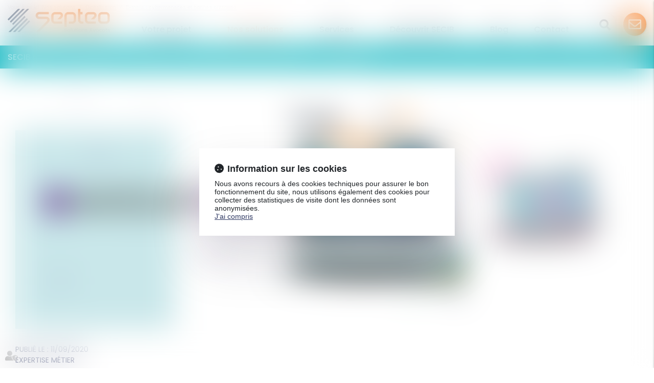

--- FILE ---
content_type: text/html; charset=UTF-8
request_url: https://www.secib.fr/nos-solutions/digitalisation/articles/e-mails-cybermenaces-et-bonnes-pratiques-1722.htm
body_size: 76528
content:
<!DOCTYPE html>
<html lang="fr" xmlns:og="http://ogp.me/ns#" prefix="og: http://ogp.me/ns#">
  	<head>
	  	<base href="https://www.secib.fr/">
	  	<title>E-mails et cyber menaces en cabinets d'avocats : quelles bonnes pratiques adopter | SECIB</title>
	  	<meta http-equiv="Content-Type" content="text/html;charset=UTF-8" />
		<meta http-equiv="X-UA-Compatible" content="IE=edge" /> <!-- Pour forcer le mode de compatibilité IE - temporaire -->
	  	<meta name="viewport" 	 		content="width=device-width, initial-scale=1.0, maximum-scale=1.0, user-scalable=no" />
		<meta name="description" 		content="Vous avez reçu un email inhabituel voir douteux ? Attention, il est peut-être frauduleux ! S’il vous invite en plus à ouvrir une pièce jointe ou à cliquer su..." />
		<meta name="keywords" 			content="" />
		<meta name="author" 			content="SECIB REFONTE 2022" />
		<meta name="robots" 			content="index,follow" />
		<meta name="rating" 	 		content="general" />
		<meta name="google" 			content="notranslate" />
		<meta name="twitter:card" 		content="summary_large_image">
        		<meta name="twitter:site" 		content="@SECIB_FR">
        		<meta property="og:title" 		content="E-mails : cybermenaces et bonnes pratiques | SECIB" />
		<meta property="og:description" content="Vous avez reçu un email inhabituel voir douteux ? Attention, il est peut-être frauduleux ! S’il vous invite en plus à ouvrir une pièce jointe ou à cliquer su..." />
		<meta property="og:url" 		content="https://www.secib.fr/articles/mails-cybermenaces-bonnes-pratiques-1722.htm" />
		<meta property="og:type" 		content="article" />
		<meta property="og:locale" 		content="fr_FR" />
		<meta property="og:site_name"	content="SECIB REFONTE 2022" />
				<meta property="og:image" 		content="https://www.secib.fr/medias/org-34/shared/visuelactu-1200px_avocatmail.png" />
				<meta name="google-site-verification" content="wFDcuBFJz5Lt_ZJT8EZBkmSiMMAIeUNFl-dTeUaU03o" />
				<meta name="msvalidate.01" content="7B1A9CEF6875C10141F0349B037CE025" />
				<link rel="canonical" href="https://www.secib.fr/articles/mails-cybermenaces-bonnes-pratiques-1722.htm" />
				<link rel="shortcut icon" href="https://www.secib.fr/medias/org-34/site-9296/img/favicon-secib.png" />
		<!-- CSS -->
		<link rel="stylesheet" type="text/css" href="//code.jquery.com/ui/1.10.2/themes/smoothness/jquery-ui.min.css" />
		<!-- Début css Bootstrap -->		<link href="https://maxcdn.bootstrapcdn.com/bootstrap/3.1.1/css/bootstrap.min.css" rel="stylesheet" integrity="sha384-7tY7Dc2Q8WQTKGz2Fa0vC4dWQo07N4mJjKvHfIGnxuC4vPqFGFQppd9b3NWpf18/" crossorigin="anonymous" />
		<!-- Fin css Bootstrap -->		<link rel="stylesheet" type="text/css" href="//static.azko.fr/css/font-awesome-4.7.0/css/font-awesome.min.css" />
				<link rel="stylesheet" type="text/css" href="//static.azko.fr/css/font-awesome-5.10.0/css/all.min.css" />
				<link rel="stylesheet" type="text/css" href="https://skins.azko.fr/_COMMUN/_COMMUN-CMS/commun.css?v=20251126-1500_20250509-141137" />
		<!-- <link rel="stylesheet" type="text/css" href="css/common.css?v=20251126-1500_20250509-141137" /> --> <!-- #1431 -->
		<!-- <link rel="stylesheet" type="text/css" href="css/flexbox.css?v=20251126-1500_20250509-141137" /> --> <!-- #1431 -->
		<link rel="stylesheet" type="text/css" href="https://js.fw.azko.fr/jquery/jquery.css?v=20251126-1500_20250509-141137" />
		<!-- Début fichier commun du SASS -->		<link href="//skins.azko.fr/_COMMUN/class-v1.css" rel="stylesheet" />
		<!-- Fin fichier commun du SASS --><!-- Début SECIBONLINEV2-COMMUN-SASS --><!-- Fin SECIBONLINEV2-COMMUN-SASS -->		<link rel="stylesheet" type="text/css" href="//skins.azko.fr/secib-refonte-2022/secib-refonte-2022.css?v=20251126-1500_20250509-141137" />
		<!-- DEBUT Google optimize - extrait anti clignotement -->
		<style>.async-hide { opacity: 0 !important} </style>
		<!-- FIN Google optimize - extrait anti clignotement --><!-- Gestion des lazy loading -->
		<script type="text/javascript">
			// Lazy loading des images : force le chargement des images "lazy" qui sont visibles dans le viewport, en les passant en "eager"
			document.addEventListener("DOMContentLoaded", () => {
				console.log("> DOMContentLoaded");
				const nWinH = window.innerHeight;
				const oLogs = { 'eager':[], 'lazy': [] };
				document.querySelectorAll("img").forEach(oImg => {
					if(oImg.getAttribute('loading') === 'lazy'){
						if (oImg.getBoundingClientRect().top < nWinH
                            && typeof oImg.checkVisibility === 'function'
                            && oImg.checkVisibility({ opacityProperty: true, visibilityProperty: true })
                        ) {
							oImg.setAttribute("loading", "eager");
						}
					}
					oLogs[oImg.getAttribute('loading') === 'lazy' ? 'lazy' : 'eager'].push(oImg.src);
				});
				console.log("> Lazy loading check :", oLogs);
			});
		</script>
		<!-- librairies jQuery de sdFW  -->
        <!--
		<script type="text/javascript" 				 src="https://js.fw.azko.fr/jquery/jquery-1.11.0.min.js?v=20251126-1500_20250509-141137"	></script>
		-->
        <script type="text/javascript"               src="https://code.jquery.com/jquery-1.11.0.min.js" integrity="sha256-spTpc4lvj4dOkKjrGokIrHkJgNA0xMS98Pw9N7ir9oI=" crossorigin="anonymous"></script>
		<!--
		<script type="text/javascript" async="async" src="https://js.fw.azko.fr/jquery/jquery.json-2.2.min.js?v=20251126-1500_20250509-141137"	></script>
		-->
		<script type="text/javascript" async="async" src="https://js.fw.azko.fr/jquery/jquery.sdnotify.js?v=20251126-1500_20250509-141137"     ></script>
		<!--
	    <script type="text/javascript" async="async" src="https://js.fw.azko.fr/jquery/jquery.ajaxprogress.min.js?v=20251126-1500_20250509-141137"	></script>
		<script type="text/javascript" async="async" src="https://js.fw.azko.fr/jquery/jquery.nanoscroller.min.js?v=20251126-1500_20250509-141137"	></script>
	    <script type="text/javascript" async="async" src="https://js.fw.azko.fr/jquery/jquery.ui.datepicker-fr.min.js?v=20251126-1500_20250509-141137"			></script>
		<script type="text/javascript" async="async" src="https://js.fw.azko.fr/jquery/jquery.carouFredSel-6.2.0-packed.js?v=20251126-1500_20250509-141137"></script>
	     -->
		<!-- jQuery-ui --><!-- on le charge qd meme "à l'ancienne" pour limiter les effets de bord le temps que le correctif issue #1228 et #1293 soit appliqué dans les contents JS -->
		<!-- <script type="text/javascript" src="//code.jquery.com/ui/1.10.2/jquery-ui.min.js" integrity="sha256-FgiaQnQazF/QCrF9qSvpRY6PACn9ZF8VnlgqfqD1LsE=" crossorigin="anonymous"></script> -->
		<script type="text/javascript">
			const oCmsFront = { };
			// Fonction de chargement différé de certains scripts JS après chargement de jQuery
			oCmsFront.loadScript = function(sName, sUrl, sIntegrityHash){
				const script = document.createElement('script');
				script.setAttribute("src", sUrl)
				if(sIntegrityHash != ''){
					script.setAttribute("integrity", sIntegrityHash)
					script.setAttribute("crossorigin", "anonymous")
				}
				script.onload = function(){
					// On déclenche un event custom lorsque la ressource en question est chargée.
					// Ecoutable via, par exemple : document.addEventListener('loadscript.gmap3', function(){ ... });
					console.log('> '+sName+' loaded after jquery | CUSTOM EVENT : "loadscript.' + sName + '" | LISTEN WITH : document.addEventListener(\'loadscript.' + sName + '\', function(){ ... });');
					const event = new CustomEvent('loadscript.' + sName);
					document.dispatchEvent(event);
				};
				document.head.appendChild(script);
			};
			// Chargement différé de certains scripts JS après chargement de jQuery
			$(window).load(function(){
				// Chargement différé de jquery-json et jquery-ui pour éviter erreurs JS UNCAUGHT si jquery pas encore chargé
                oCmsFront.loadScript('jquery-json','https://js.fw.azko.fr/jquery/jquery.json-2.2.min.js?v=20251126-1500_20250509-141137','');
                oCmsFront.loadScript('jquery-ui','//code.jquery.com/ui/1.10.2/jquery-ui.min.js','sha256-FgiaQnQazF/QCrF9qSvpRY6PACn9ZF8VnlgqfqD1LsE=');
                				oCmsFront.loadScript('bootstrap', 'https://maxcdn.bootstrapcdn.com/bootstrap/3.1.1/js/bootstrap.min.js', 'sha384-oFMgcGzKX7GaHtF4hx14KbxdsGjyfHK6m1comHjI1FH6g4m6qYre+4cnZbwaYbHD');
				oCmsFront.loadScript('bootstrap-hover-dropdown', 'js/bootstrap-hover-dropdown/twitter-bootstrap-hover-dropdown.min.js', '');
		});
            
		</script>
		<!-- librairies JS de sdFW  -->
        <script type="text/javascript" async="async" src="https://js.fw.azko.fr/main-framework.min.js?v=20251126-1500_20250509-141137"	></script>
        <!-- #2505 on passe tous les JS du framework dans main-framework(.min).js pour réduire le nombre de requêtes HTTP -->
        <!--
		<script type="text/javascript" async="async" src="https://js.fw.azko.fr/output.min.js?v=20251126-1500_20250509-141137"	></script>
		<script type="text/javascript" async="async" src="https://js.fw.azko.fr/std.min.js?v=20251126-1500_20250509-141137"	></script>
		<script type="text/javascript" async="async" src="https://js.fw.azko.fr/url.min.js?v=20251126-1500_20250509-141137"	></script>
		<script type="text/javascript" async="async" src="https://js.fw.azko.fr/i18n.min.js?v=20251126-1500_20250509-141137"	></script>
		<script type="text/javascript" async="async" src="https://js.fw.azko.fr/message.min.js?v=20251126-1500_20250509-141137"></script>
		<script type="text/javascript" async="async" src="https://js.fw.azko.fr/notice.js?v=20251126-1500_20250509-141137"></script>
		-->
		<!-- <script type="text/javascript" async="async" src="https://js.fw.azko.fr/popin.min.js?v=20251126-1500_20250509-141137"	></script> -->
		<!-- jQuery chosen
		<link rel="stylesheet" href="https://cdnjs.cloudflare.com/ajax/libs/chosen/1.8.2/chosen.css" integrity="sha256-BYW+WlDNS6xAmFEnAv5rvID8wNE7vh9i1LU6Qk4HJ3w=" crossorigin="anonymous" />
		<script src="https://cdnjs.cloudflare.com/ajax/libs/chosen/1.8.2/chosen.jquery.min.js" integrity="sha256-j9yXOqKOlGKkAerTz/6KCllekmWP3Kt3a7sBvMK8IGI=" crossorigin="anonymous"></script>
		-->
		<!-- jQuery select2 -->
<!--		<script src="https://cdnjs.cloudflare.com/ajax/libs/select2/4.0.4/js/select2.min.js" integrity="sha256-OphUEk5ASNjOp2E8I46x+Gb0d7K+2CNKX4YbY9skKts=" crossorigin="anonymous"></script> -->
<!--		<script src="https://cdnjs.cloudflare.com/ajax/libs/select2/4.0.4/js/i18n/fr.js" integrity="sha256-PWEhvg6LCeKcEKv89K7p8vQ84y+N0Gu/VI02mQeytKU=" crossorigin="anonymous"></script> -->
		<!-- lightslider diaporama -->
		<!--
		<link rel="stylesheet" href="https://cdnjs.cloudflare.com/ajax/libs/lightslider/1.1.6/css/lightslider.min.css" integrity="sha256-ev+XS9lVA6/6vEe/p9pncQjsHB6g9UtAZYFLNViXxAA=" crossorigin="anonymous" />
		<script src="https://cdnjs.cloudflare.com/ajax/libs/lightslider/1.1.6/js/lightslider.min.js" integrity="sha256-nHmCK+HOPMPezzS3ky9VKznMWH4sW4keT8HrMaDNbYo=" crossorigin="anonymous"></script>
		-->
		<!-- slick diaporama --><!-- Googlemaps -->
		<script type="text/javascript" src="https://maps.googleapis.com/maps/api/js?libraries=places&amp;key=AIzaSyC-QYahvLeHNT1z5Ia3AyZYrxhbFJvuNaA&amp;language=fr"></script>
		<!--
		<script src="https://cdnjs.cloudflare.com/ajax/libs/gmap3/7.2.0/gmap3.min.js" integrity="sha512-MTgIRfLaj1GE5BFq9AhjY6MjHdg8YcHboj6gZzwYhMnfG8XzR0v75ZRI3kdnEIGF2Rrh+v4xfrz1MtrnZbJdhA==" crossorigin="anonymous" referrerpolicy="no-referrer"></script>
		-->
        		<!--
		<script type="text/javascript" async="async" src="js/gmap3.js.minjs?v=20251126-1500_20250509-141137"	></script>
		-->
		<!-- Modules JS -->
		<script type="text/javascript"               src="js/main.js.minjs?v=20251126-1500_20250509-141137"	></script>
		<!-- <script type="text/javascript"               src="js/main.js?v=20251126-1500_20250509-141137"	></script> -->
		<script type="text/javascript" async="async" src="js/espaceprive.js.minjs?v=20251126-1500_20250509-141137"	></script>
		<!-- <script type="text/javascript" async="async" src="js/espaceprive.js?v=20251126-1500_20250509-141137"	></script> -->
		<script type="text/javascript" async="async" src="js/carte.js.minjs?v=20251126-1500_20250509-141137"	></script>
		        <script type="application/ld+json">
            {
    "@context": "https://schema.org",
    "@type": "Organization",
    "name": "SECIB",
    "url": "https://www.secib.fr",
    "sameAs": [
        "https://www.x.com/SECIB_FR",
        "https://www.facebook.com/secib.septeo.solutions.avocats",
        "http://fr.linkedin.com/company/secib",
        "https://www.youtube.com/user/SECIBFR",
        "https://www.instagram.com/secib_septeoavocats/?hl=fr"
    ],
    "address": {
        "@type": "PostalAddress",
        "addressLocality": "LATTES",
        "postalCode": "34970",
        "streetAddress": "194 avenue de la Gare Sud de France"
    },
    "telephone": "04 99 53 21 90",
    "geo": {
        "@type": "GeoCoordinates",
        "latitude": 43.580292800000002,
        "longitude": 3.9399090000000001
    }
}        </script>
				<script type="application/ld+json">
            {
    "@context": "https://schema.org",
    "@type": "NewsArticle",
    "headline": "E-mails : cybermenaces et bonnes pratiques",
    "image": [
        "https://www.secib.fr/medias/org-34/shared/visuelactu-1200px_avocatmail.png"
    ],
    "datePublished": "2020-09-11T09:00:00+02:00",
    "dateModified": "2024-08-07T11:23:35+02:00",
    "author": {
        "@type": "Organization",
        "name": "SECIB",
        "url": "https://www.secib.fr"
    },
    "publisher": {
        "@type": "Organization",
        "name": "SECIB",
        "url": "https://www.secib.fr"
    },
    "mainEntityOfPage": {
        "@type": "WebPage",
        "@id": "https://www.secib.fr/articles/mails-cybermenaces-bonnes-pratiques-1722.htm"
    }
}        </script>
				<script type="application/ld+json">
            {
    "@context": "https://schema.org",
    "@type": "BreadcrumbList",
    "itemListElement": [
        {
            "@type": "ListItem",
            "position": 1,
            "name": "Accueil",
            "item": "https://www.secib.fr"
        },
        {
            "@type": "ListItem",
            "position": 2,
            "name": "Nos solutions",
            "item": "https://www.secib.fr/nos-solutions.htm"
        },
        {
            "@type": "ListItem",
            "position": 3,
            "name": "Digitalisation",
            "item": "https://www.secib.fr/nos-solutions/digitalisation.htm"
        },
        {
            "@type": "ListItem",
            "position": 4,
            "name": "E-mails : cybermenaces et bonnes pratiques",
            "item": "https://www.secib.fr/nos-solutions/digitalisation/articles/mails-cybermenaces-bonnes-pratiques-1722.htm"
        }
    ]
}        </script>
		<!-- Twitter -->		<script>window.twttr = (function(d, s, id) {
                var js, fjs = d.getElementsByTagName(s)[0],
                    t = window.twttr || {};
                if (d.getElementById(id)) return t;
                js = d.createElement(s);
                js.id = id;
                js.src = "https://platform.twitter.com/widgets.js";
                fjs.parentNode.insertBefore(js, fjs);
                t._e = [];
                t.ready = function(f) {
                    t._e.push(f);
                };
                return t;
            }(document, "script", "twitter-wjs"));</script>
		<!-- Analytics -->
		<script type="text/javascript">
						var initGoogleAnalyticsTracker = function() { };
					</script>
		<!-- GA4 -->
		<script type="text/javascript">
						var initGA4Tracker = function() { };
					</script>
		<!-- CONSENT AXEPTIO DEBUT --><!-- CONSENT AXEPTIO  FIN --><!-- CONSENT COOKIE YES DEBUT --><!-- CONSENT COOKIE YES  FIN --><!-- Google Tag Manager -->
        <script type="text/javascript">
			var initGoogleTagManagerTracker = function() {
		        				(function(w,d,s,l,i){w[l]=w[l]||[];w[l].push({'gtm.start':
				new Date().getTime(),event:'gtm.js'});var f=d.getElementsByTagName(s)[0],
						j=d.createElement(s),dl=l!='dataLayer'?'&l='+l:'';j.async=true;j.src=
						'https://www.googletagmanager.com/gtm.js?id='+i+dl;f.parentNode.insertBefore(j,f);
						})(window,document,'script','dataLayer','GTM-MGF9W6R');
        					};
        </script>
			</head>
  	<body class="langue_francais lg-fr bodysiteid_9296 allarticles actu_article actucat-expertisemetier actucatid-14498 actucat-outilsmetier actucatid-12801 actuBlog  actuBlogImg ">
        <!-- Google Tag Manager (noscript) -->
        <noscript>
            <iframe src="https://www.googletagmanager.com/ns.html?id=GTM-MGF9W6R" height="0" width="0" style="display:none;visibility:hidden"></iframe>
        </noscript>
        
		<!-- Skin SECIB 2022-->
<header>
	<div class="container niv1">
		<div id="langues">
			<ul>
				<li><a class="btnLangue__fr" href="https://www.secib.fr/">Fr</a></li>
				<li><a class="btnLangue__be" href="https://www.secib.be/">Fr</a></li>
				<li><a class="btnLangue__nl" href="https://nl.secib.be/">Nl</a></li>
			</ul>
		</div>
		<a href="/accueil.htm" class="logoacc logoFrance">
			<img src="//skins.azko.fr/secib-refonte-2022/img/Logo-SepteoSolutionsAvocats-web.svg" alt="SEPTEO Avocats">
		</a>
		<a href="/accueil.htm" class="logoacc logoBelgique">
			<img src="//skins.azko.fr/secib-refonte-2022/img/Logo-SECIB-Be.svg" alt="SECIB Solutions pour avocats">
		</a>
		<a href="/accueil.htm" class="logoacc logoLux">
			<img src="//skins.azko.fr/secib-refonte-2022/img/Logo-SECIB-Be.svg" alt="SECIB Solutions pour avocats">
		</a>
		<a href="/home.htm" class="logoacc display--nl">
			<img src="//skins.azko.fr/secib-refonte-2022/img/Logo-SECIB-Be.svg" alt="SECIB Solutions pour avocats">
		</a>
		<div class="Menu">
			<!-- Menu -->
			<nav class="navbar navbar-default" role="navigation">
				<div>
					<!-- Menu small-device -->
				<div class="navbar-header visible-xs hidden-sm">
					<button type="button" class="navbar-toggle" data-toggle="collapse" data-target="#mainMenu">
					<span class="sr-only">Ouvrir le menu</span>
					<span class="icon-bar"></span><span class="icon-bar"></span><span class="icon-bar"></span>
					</button>
					<a class="navbar-brand">Menu</a>
				</div>
				<!-- Menu large-device -->
				<div class="collapse navbar-collapse" id="mainMenu">
					<ul class="menu-principal niveau-0"><li class=" menuBtnPage5508 hidden "><a class="navigate " href="/"  title="Accueil">Accueil</a><a class="clickable " href="/"  onclick="return false;" title="Accueil">Accueil</a><a class="non-clickable " href="/"  onclick="return false;" title="Accueil">Accueil</a></li><li class="has-submenu menuBtnPage5512  "><a class="navigate " href="votre-projet.htm"  title="Votre projet">Votre projet</a><a class="clickable " href="votre-projet.htm"  onclick="return false;" title="Votre projet">Votre projet</a><a class="non-clickable " href="votre-projet.htm"  onclick="return false;" title="Votre projet">Votre projet</a><ul class="menu-dropdown niveau-1"><li class="has-submenu menuBtnPage5548 btnEtes "><a class="navigate " href="votre-projet/vous-etes.htm"  title="Vous êtes">Vous êtes</a><a class="clickable " href="votre-projet/vous-etes.htm"  onclick="return false;" title="Vous êtes">Vous êtes</a><a class="non-clickable " href="votre-projet/vous-etes.htm"  onclick="return false;" title="Vous êtes">Vous êtes</a><ul class="menu-dropdown niveau-2"><li class=" menuBtnPage5692  "><a class="navigate " href="votre-projet/vous-etes/avocats-associes.htm"  title="Avocats associés">Avocats associés</a><a class="clickable " href="votre-projet/vous-etes/avocats-associes.htm"  onclick="return false;" title="Avocats associés">Avocats associés</a><a class="non-clickable " href="votre-projet/vous-etes/avocats-associes.htm"  onclick="return false;" title="Avocats associés">Avocats associés</a></li><li class=" menuBtnPage5700  "><a class="navigate " href="votre-projet/vous-etes/avocat-collaborateur.htm"  title="Avocat collaborateur">Avocat collaborateur</a><a class="clickable " href="votre-projet/vous-etes/avocat-collaborateur.htm"  onclick="return false;" title="Avocat collaborateur">Avocat collaborateur</a><a class="non-clickable " href="votre-projet/vous-etes/avocat-collaborateur.htm"  onclick="return false;" title="Avocat collaborateur">Avocat collaborateur</a></li><li class=" menuBtnPage5704  "><a class="navigate " href="votre-projet/vous-etes/office-manager.htm"  title="Office Manager">Office Manager</a><a class="clickable " href="votre-projet/vous-etes/office-manager.htm"  onclick="return false;" title="Office Manager">Office Manager</a><a class="non-clickable " href="votre-projet/vous-etes/office-manager.htm"  onclick="return false;" title="Office Manager">Office Manager</a></li><li class=" menuBtnPage5708  "><a class="navigate " href="votre-projet/vous-etes/dsi-responsable-technique.htm"  title=" DSI"> DSI</a><a class="clickable " href="votre-projet/vous-etes/dsi-responsable-technique.htm"  onclick="return false;" title=" DSI"> DSI</a><a class="non-clickable " href="votre-projet/vous-etes/dsi-responsable-technique.htm"  onclick="return false;" title=" DSI"> DSI</a></li></ul></li><li class="has-submenu menuBtnPage5552 btnStructure "><a class="navigate " href="votre-projet/votre-structure.htm"  title="Votre structure">Votre structure</a><a class="clickable " href="votre-projet/votre-structure.htm"  onclick="return false;" title="Votre structure">Votre structure</a><a class="non-clickable " href="votre-projet/votre-structure.htm"  onclick="return false;" title="Votre structure">Votre structure</a><ul class="menu-dropdown niveau-2"><li class=" menuBtnPage5672  "><a class="navigate " href="votre-projet/votre-structure/vous-creez-votre-cabinet.htm"  title="Vous créez votre cabinet">Vous créez votre cabinet</a><a class="clickable " href="votre-projet/votre-structure/vous-creez-votre-cabinet.htm"  onclick="return false;" title="Vous créez votre cabinet">Vous créez votre cabinet</a><a class="non-clickable " href="votre-projet/votre-structure/vous-creez-votre-cabinet.htm"  onclick="return false;" title="Vous créez votre cabinet">Vous créez votre cabinet</a></li><li class=" menuBtnPage5676  "><a class="navigate " href="votre-projet/votre-structure/vous-etes-avocat-independant.htm"  title="Vous êtes avocats indépendant">Vous êtes avocat indépendant</a><a class="clickable " href="votre-projet/votre-structure/vous-etes-avocat-independant.htm"  onclick="return false;" title="Vous êtes avocats indépendant">Vous êtes avocat indépendant</a><a class="non-clickable " href="votre-projet/votre-structure/vous-etes-avocat-independant.htm"  onclick="return false;" title="Vous êtes avocats indépendant">Vous êtes avocat indépendant</a></li><li class=" menuBtnPage5680  "><a class="navigate " href="votre-projet/votre-structure/vous-reprenez-un-cabinet.htm"  title="Vous reprenez un cabinet">Vous reprenez un cabinet</a><a class="clickable " href="votre-projet/votre-structure/vous-reprenez-un-cabinet.htm"  onclick="return false;" title="Vous reprenez un cabinet">Vous reprenez un cabinet</a><a class="non-clickable " href="votre-projet/votre-structure/vous-reprenez-un-cabinet.htm"  onclick="return false;" title="Vous reprenez un cabinet">Vous reprenez un cabinet</a></li><li class=" menuBtnPage5684  "><a class="navigate " href="votre-projet/votre-structure/vous-etes-associe-de-votre-cabinet.htm"  title="Vous êtes associé de votre cabinet">Vous êtes associé de votre cabinet</a><a class="clickable " href="votre-projet/votre-structure/vous-etes-associe-de-votre-cabinet.htm"  onclick="return false;" title="Vous êtes associé de votre cabinet">Vous êtes associé de votre cabinet</a><a class="non-clickable " href="votre-projet/votre-structure/vous-etes-associe-de-votre-cabinet.htm"  onclick="return false;" title="Vous êtes associé de votre cabinet">Vous êtes associé de votre cabinet</a></li></ul></li><li class="has-submenu menuBtnPage5556 btnSpecialite "><a class="navigate " href="votre-projet/votre-specialite.htm"  title="Votre spécialité">Votre spécialité</a><a class="clickable " href="votre-projet/votre-specialite.htm"  onclick="return false;" title="Votre spécialité">Votre spécialité</a><a class="non-clickable " href="votre-projet/votre-specialite.htm"  onclick="return false;" title="Votre spécialité">Votre spécialité</a><ul class="menu-dropdown niveau-2"><li class=" menuBtnPage5716  "><a class="navigate " href="votre-projet/votre-specialite/cabinet-generaliste.htm"  title="Cabinet généraliste">Cabinet généraliste</a><a class="clickable " href="votre-projet/votre-specialite/cabinet-generaliste.htm"  onclick="return false;" title="Cabinet généraliste">Cabinet généraliste</a><a class="non-clickable " href="votre-projet/votre-specialite/cabinet-generaliste.htm"  onclick="return false;" title="Cabinet généraliste">Cabinet généraliste</a></li><li class=" menuBtnPage5720  "><a class="navigate " href="votre-projet/votre-specialite/cabinet-specialise.htm"  title="Cabinet spécialisé">Cabinet spécialisé</a><a class="clickable " href="votre-projet/votre-specialite/cabinet-specialise.htm"  onclick="return false;" title="Cabinet spécialisé">Cabinet spécialisé</a><a class="non-clickable " href="votre-projet/votre-specialite/cabinet-specialise.htm"  onclick="return false;" title="Cabinet spécialisé">Cabinet spécialisé</a></li><li class=" menuBtnPage5724  "><a class="navigate " href="votre-projet/votre-specialite/conseil-en-entreprise.htm"  title="Conseil en entreprise">Conseil en entreprise</a><a class="clickable " href="votre-projet/votre-specialite/conseil-en-entreprise.htm"  onclick="return false;" title="Conseil en entreprise">Conseil en entreprise</a><a class="non-clickable " href="votre-projet/votre-specialite/conseil-en-entreprise.htm"  onclick="return false;" title="Conseil en entreprise">Conseil en entreprise</a></li></ul></li></ul></li><li class="has-submenu menuBtnPage5516 btnSolutions active"><a class="navigate " href="nos-solutions.htm"  title="Nos solutions">Nos solutions</a><a class="clickable " href="nos-solutions.htm"  onclick="return false;" title="Nos solutions">Nos solutions</a><a class="non-clickable " href="nos-solutions.htm"  onclick="return false;" title="Nos solutions">Nos solutions</a><ul class="menu-dropdown niveau-1"><li class="has-submenu menuBtnPage5560 btnLogiciels "><a class="navigate " href="nos-solutions/logiciels.htm"  title="Logiciels">Logiciels</a><a class="clickable " href="nos-solutions/logiciels.htm"  onclick="return false;" title="Logiciels">Logiciels</a><a class="non-clickable " href="nos-solutions/logiciels.htm"  onclick="return false;" title="Logiciels">Logiciels</a><ul class="menu-dropdown niveau-2"><li class=" menuBtnPage5732  "><a class="navigate " href="nos-solutions/logiciels/secib-neo.htm"  title="SECIB néo">SECIB néo</a><a class="clickable " href="nos-solutions/logiciels/secib-neo.htm"  onclick="return false;" title="SECIB néo">SECIB néo</a><a class="non-clickable " href="nos-solutions/logiciels/secib-neo.htm"  onclick="return false;" title="SECIB néo">SECIB néo</a></li><li class=" menuBtnPage5736  "><a class="navigate " href="nos-solutions/logiciels/secib-air.htm"  title="SECIB Air">SECIB Air</a><a class="clickable " href="nos-solutions/logiciels/secib-air.htm"  onclick="return false;" title="SECIB Air">SECIB Air</a><a class="non-clickable " href="nos-solutions/logiciels/secib-air.htm"  onclick="return false;" title="SECIB Air">SECIB Air</a></li><li class=" menuBtnPage5748 btnSavoirPlus "><a class="navigate " href="/logiciels.htm"  title="En savoir +">En savoir +</a><a class="clickable " href="/logiciels.htm"  onclick="return false;" title="En savoir +">En savoir +</a><a class="non-clickable " href="/logiciels.htm"  onclick="return false;" title="En savoir +">En savoir +</a></li></ul></li><li class="has-submenu menuBtnPage5584 btnIA "><a class="navigate " href="https://www.septeo.com/offres/logiciel-intelligence-artificielle-pour-avocats" target="_blank" title="IA">IA</a><a class="clickable " href="https://www.septeo.com/offres/logiciel-intelligence-artificielle-pour-avocats" target="_blank" onclick="return false;" title="IA">IA</a><a class="non-clickable " href="https://www.septeo.com/offres/logiciel-intelligence-artificielle-pour-avocats" target="_blank" onclick="return false;" title="IA">IA</a><ul class="menu-dropdown niveau-2"><li class=" menuBtnPage5908 descBtnMenu "><a class="navigate " href="https://www.septeo.com/offres/logiciel-intelligence-artificielle-pour-avocats" target="_blank" title="LéA">LéA</a><a class="clickable " href="https://www.septeo.com/offres/logiciel-intelligence-artificielle-pour-avocats" target="_blank" onclick="return false;" title="LéA">LéA</a><a class="non-clickable " href="https://www.septeo.com/offres/logiciel-intelligence-artificielle-pour-avocats" target="_blank" onclick="return false;" title="LéA">LéA</a></li><li class=" menuBtnPage5912 btnSavoirPlus "><a class="navigate " href="https://www.septeo.com/offres/logiciel-intelligence-artificielle-pour-avocats" target="_blank" title="En savoir +">En savoir +</a><a class="clickable " href="https://www.septeo.com/offres/logiciel-intelligence-artificielle-pour-avocats" target="_blank" onclick="return false;" title="En savoir +">En savoir +</a><a class="non-clickable " href="https://www.septeo.com/offres/logiciel-intelligence-artificielle-pour-avocats" target="_blank" onclick="return false;" title="En savoir +">En savoir +</a></li></ul></li><li class="has-submenu menuBtnPage5568 btnDigitalisation active"><a class="navigate " href="nos-solutions/digitalisation.htm"  title="Digitalisation">Digitalisation</a><a class="clickable " href="nos-solutions/digitalisation.htm"  onclick="return false;" title="Digitalisation">Digitalisation</a><a class="non-clickable " href="nos-solutions/digitalisation.htm"  onclick="return false;" title="Digitalisation">Digitalisation</a><ul class="menu-dropdown niveau-2"><li class=" menuBtnPage5752  "><a class="navigate " href="nos-solutions/digitalisation/e-signature.htm"  title="e-Signature">e-Signature</a><a class="clickable " href="nos-solutions/digitalisation/e-signature.htm"  onclick="return false;" title="e-Signature">e-Signature</a><a class="non-clickable " href="nos-solutions/digitalisation/e-signature.htm"  onclick="return false;" title="e-Signature">e-Signature</a></li><li class=" menuBtnPage5756  "><a class="navigate " href="nos-solutions/digitalisation/digital-doc.htm"  title="Digital doc">Digital doc</a><a class="clickable " href="nos-solutions/digitalisation/digital-doc.htm"  onclick="return false;" title="Digital doc">Digital doc</a><a class="non-clickable " href="nos-solutions/digitalisation/digital-doc.htm"  onclick="return false;" title="Digital doc">Digital doc</a></li><li class=" menuBtnPage6168  "><a class="navigate " href="nos-solutions/digitalisation/lettre-recommandee-electronique-pour-avocats-ar24.htm"  title="AR24 SECIB">AR24 SECIB</a><a class="clickable " href="nos-solutions/digitalisation/lettre-recommandee-electronique-pour-avocats-ar24.htm"  onclick="return false;" title="AR24 SECIB">AR24 SECIB</a><a class="non-clickable " href="nos-solutions/digitalisation/lettre-recommandee-electronique-pour-avocats-ar24.htm"  onclick="return false;" title="AR24 SECIB">AR24 SECIB</a></li><li class=" menuBtnPage6204  "><a class="navigate " href="nos-solutions/digitalisation/secib-online.htm"  title="SECIB Online">SECIB Online</a><a class="clickable " href="nos-solutions/digitalisation/secib-online.htm"  onclick="return false;" title="SECIB Online">SECIB Online</a><a class="non-clickable " href="nos-solutions/digitalisation/secib-online.htm"  onclick="return false;" title="SECIB Online">SECIB Online</a></li><li class=" menuBtnPage5800  "><a class="navigate " href="nos-solutions/digitalisation/avocatmail.htm"  title="Avocatmail">Avocatmail</a><a class="clickable " href="nos-solutions/digitalisation/avocatmail.htm"  onclick="return false;" title="Avocatmail">Avocatmail</a><a class="non-clickable " href="nos-solutions/digitalisation/avocatmail.htm"  onclick="return false;" title="Avocatmail">Avocatmail</a></li><li class=" menuBtnPage5784  "><a class="navigate " href="nos-solutions/digitalisation/e-barreau.htm"  title="e-Barreau">Connecteur e-Barreau</a><a class="clickable " href="nos-solutions/digitalisation/e-barreau.htm"  onclick="return false;" title="e-Barreau">Connecteur e-Barreau</a><a class="non-clickable " href="nos-solutions/digitalisation/e-barreau.htm"  onclick="return false;" title="e-Barreau">Connecteur e-Barreau</a></li><li class=" menuBtnPage5768 menu-cache "><a class="navigate " href="nos-solutions/digitalisation/microsoft-365.htm"  title="Microsoft 365">Microsoft 365</a><a class="clickable " href="nos-solutions/digitalisation/microsoft-365.htm"  onclick="return false;" title="Microsoft 365">Microsoft 365</a><a class="non-clickable " href="nos-solutions/digitalisation/microsoft-365.htm"  onclick="return false;" title="Microsoft 365">Microsoft 365</a></li><li class=" menuBtnPage5772 menu-cache "><a class="navigate " href="nos-solutions/digitalisation/secib-plus.htm"  title="SECIB-plus">SECIB +</a><a class="clickable " href="nos-solutions/digitalisation/secib-plus.htm"  onclick="return false;" title="SECIB-plus">SECIB +</a><a class="non-clickable " href="nos-solutions/digitalisation/secib-plus.htm"  onclick="return false;" title="SECIB-plus">SECIB +</a></li><li class=" menuBtnPage5776 menu-cache "><a class="navigate " href="nos-solutions/digitalisation/secib-ledes.htm"  title="SECIB-LEDES">SECIB LEDES</a><a class="clickable " href="nos-solutions/digitalisation/secib-ledes.htm"  onclick="return false;" title="SECIB-LEDES">SECIB LEDES</a><a class="non-clickable " href="nos-solutions/digitalisation/secib-ledes.htm"  onclick="return false;" title="SECIB-LEDES">SECIB LEDES</a></li><li class=" menuBtnPage5788 btnSavoirPlus "><a class="navigate " href="/digitalisation.htm"  title="En savoir +">En savoir +</a><a class="clickable " href="/digitalisation.htm"  onclick="return false;" title="En savoir +">En savoir +</a><a class="non-clickable " href="/digitalisation.htm"  onclick="return false;" title="En savoir +">En savoir +</a></li></ul></li><li class="has-submenu menuBtnPage5576 btnDictaplus "><a class="navigate " href="nos-solutions/dictee-pour-avocats.htm"  title="Dictée pour avocats">Dictée pour avocats</a><a class="clickable " href="nos-solutions/dictee-pour-avocats.htm"  onclick="return false;" title="Dictée pour avocats">Dictée pour avocats</a><a class="non-clickable " href="nos-solutions/dictee-pour-avocats.htm"  onclick="return false;" title="Dictée pour avocats">Dictée pour avocats</a><ul class="menu-dropdown niveau-2"><li class=" menuBtnPage5924 descBtnMenu "><a class="navigate " href="nos-solutions/dictee-pour-avocats/dictaplus-cloud.htm"  title="Dictaplus cloud">Dictaplus cloud</a><a class="clickable " href="nos-solutions/dictee-pour-avocats/dictaplus-cloud.htm"  onclick="return false;" title="Dictaplus cloud">Dictaplus cloud</a><a class="non-clickable " href="nos-solutions/dictee-pour-avocats/dictaplus-cloud.htm"  onclick="return false;" title="Dictaplus cloud">Dictaplus cloud</a></li><li class=" menuBtnPage5928 btnSavoirPlus "><a class="navigate " href="/dictaplus-cloud.htm"  title="En savoir +">En savoir +</a><a class="clickable " href="/dictaplus-cloud.htm"  onclick="return false;" title="En savoir +">En savoir +</a><a class="non-clickable " href="/dictaplus-cloud.htm"  onclick="return false;" title="En savoir +">En savoir +</a></li></ul></li><li class="has-submenu menuBtnPage5588 btnMateriel "><a class="navigate " href="nos-solutions/materiel-et-securite.htm"  title="Matériel & sécurité">Matériel & sécurité</a><a class="clickable " href="nos-solutions/materiel-et-securite.htm"  onclick="return false;" title="Matériel & sécurité">Matériel & sécurité</a><a class="non-clickable " href="nos-solutions/materiel-et-securite.htm"  onclick="return false;" title="Matériel & sécurité">Matériel & sécurité</a><ul class="menu-dropdown niveau-2"><li class=" menuBtnPage5792  "><a class="navigate " href="nos-solutions/materiel-et-securite/materiel-informatique-avocat.htm"  title="Matériel">Matériel informatique</a><a class="clickable " href="nos-solutions/materiel-et-securite/materiel-informatique-avocat.htm"  onclick="return false;" title="Matériel">Matériel informatique</a><a class="non-clickable " href="nos-solutions/materiel-et-securite/materiel-informatique-avocat.htm"  onclick="return false;" title="Matériel">Matériel informatique</a></li><li class=" menuBtnPage6174  "><a class="navigate " href="nos-solutions/materiel-et-securite/pack-securite.htm"  title="Pack sécurité">Pack sécurité</a><a class="clickable " href="nos-solutions/materiel-et-securite/pack-securite.htm"  onclick="return false;" title="Pack sécurité">Pack sécurité</a><a class="non-clickable " href="nos-solutions/materiel-et-securite/pack-securite.htm"  onclick="return false;" title="Pack sécurité">Pack sécurité</a></li><li class=" menuBtnPage6177  "><a class="navigate " href="nos-solutions/materiel-et-securite/cyberdefense-groupe-septeo.htm"  title="cybersécurité Groupe Septeo">Cyberdéfense Groupe Septeo</a><a class="clickable " href="nos-solutions/materiel-et-securite/cyberdefense-groupe-septeo.htm"  onclick="return false;" title="cybersécurité Groupe Septeo">Cyberdéfense Groupe Septeo</a><a class="non-clickable " href="nos-solutions/materiel-et-securite/cyberdefense-groupe-septeo.htm"  onclick="return false;" title="cybersécurité Groupe Septeo">Cyberdéfense Groupe Septeo</a></li><li class=" menuBtnPage5804 btnSavoirPlus "><a class="navigate " href="/materiel-et-securite.htm"  title="En savoir +">En savoir +</a><a class="clickable " href="/materiel-et-securite.htm"  onclick="return false;" title="En savoir +">En savoir +</a><a class="non-clickable " href="/materiel-et-securite.htm"  onclick="return false;" title="En savoir +">En savoir +</a></li></ul></li><li class="has-submenu menuBtnPage5592 btnExternalisation "><a class="navigate " href="nos-solutions/externalisation.htm"  title="Externalisation">Externalisation</a><a class="clickable " href="nos-solutions/externalisation.htm"  onclick="return false;" title="Externalisation">Externalisation</a><a class="non-clickable " href="nos-solutions/externalisation.htm"  onclick="return false;" title="Externalisation">Externalisation</a><ul class="menu-dropdown niveau-2"><li class=" menuBtnPage5808  "><a class="navigate " href="nos-solutions/externalisation/dactylo.htm"  title="Dactylo">Dactylo</a><a class="clickable " href="nos-solutions/externalisation/dactylo.htm"  onclick="return false;" title="Dactylo">Dactylo</a><a class="non-clickable " href="nos-solutions/externalisation/dactylo.htm"  onclick="return false;" title="Dactylo">Dactylo</a></li><li class=" menuBtnPage5812  "><a class="navigate " href="nos-solutions/externalisation/accueil-telephonique.htm"  title="Accueil téléphonique">Accueil téléphonique</a><a class="clickable " href="nos-solutions/externalisation/accueil-telephonique.htm"  onclick="return false;" title="Accueil téléphonique">Accueil téléphonique</a><a class="non-clickable " href="nos-solutions/externalisation/accueil-telephonique.htm"  onclick="return false;" title="Accueil téléphonique">Accueil téléphonique</a></li><li class=" menuBtnPage5816  "><a class="navigate " href="nos-solutions/externalisation/admin-secib.htm"  title="Admin SECIB">Admin SECIB</a><a class="clickable " href="nos-solutions/externalisation/admin-secib.htm"  onclick="return false;" title="Admin SECIB">Admin SECIB</a><a class="non-clickable " href="nos-solutions/externalisation/admin-secib.htm"  onclick="return false;" title="Admin SECIB">Admin SECIB</a></li><li class=" menuBtnPage5820 btnSavoirPlus "><a class="navigate " href="/externalisation.htm"  title="En savoir +">En savoir +</a><a class="clickable " href="/externalisation.htm"  onclick="return false;" title="En savoir +">En savoir +</a><a class="non-clickable " href="/externalisation.htm"  onclick="return false;" title="En savoir +">En savoir +</a></li></ul></li><li class="has-submenu menuBtnPage5596 btnBusiness "><a class="navigate " href="nos-solutions/business-developpement.htm"  title="Business développement">Business développement</a><a class="clickable " href="nos-solutions/business-developpement.htm"  onclick="return false;" title="Business développement">Business développement</a><a class="non-clickable " href="nos-solutions/business-developpement.htm"  onclick="return false;" title="Business développement">Business développement</a><ul class="menu-dropdown niveau-2"><li class=" menuBtnPage5824  "><a class="navigate " href="nos-solutions/business-developpement/visibilite-internet.htm"  title="Visibilité Internet">Visibilité Internet</a><a class="clickable " href="nos-solutions/business-developpement/visibilite-internet.htm"  onclick="return false;" title="Visibilité Internet">Visibilité Internet</a><a class="non-clickable " href="nos-solutions/business-developpement/visibilite-internet.htm"  onclick="return false;" title="Visibilité Internet">Visibilité Internet</a></li><li class=" menuBtnPage5828  "><a class="navigate " href="nos-solutions/business-developpement/paiement-en-ligne.htm"  title="Paiement en ligne">Paiement en ligne</a><a class="clickable " href="nos-solutions/business-developpement/paiement-en-ligne.htm"  onclick="return false;" title="Paiement en ligne">Paiement en ligne</a><a class="non-clickable " href="nos-solutions/business-developpement/paiement-en-ligne.htm"  onclick="return false;" title="Paiement en ligne">Paiement en ligne</a></li><li class=" menuBtnPage5832  "><a class="navigate " href="nos-solutions/business-developpement/rendez-vous-en-ligne.htm"  title="Rendez-vous en ligne">Rendez-vous en ligne</a><a class="clickable " href="nos-solutions/business-developpement/rendez-vous-en-ligne.htm"  onclick="return false;" title="Rendez-vous en ligne">Rendez-vous en ligne</a><a class="non-clickable " href="nos-solutions/business-developpement/rendez-vous-en-ligne.htm"  onclick="return false;" title="Rendez-vous en ligne">Rendez-vous en ligne</a></li><li class=" menuBtnPage5836  "><a class="navigate " href="nos-solutions/business-developpement/site-internet.htm"  title="Site Internet">Site Internet</a><a class="clickable " href="nos-solutions/business-developpement/site-internet.htm"  onclick="return false;" title="Site Internet">Site Internet</a><a class="non-clickable " href="nos-solutions/business-developpement/site-internet.htm"  onclick="return false;" title="Site Internet">Site Internet</a></li><li class=" menuBtnPage5840 btnSavoirPlus "><a class="navigate " href="/business-developpement.htm"  title="En savoir +">En savoir +</a><a class="clickable " href="/business-developpement.htm"  onclick="return false;" title="En savoir +">En savoir +</a><a class="non-clickable " href="/business-developpement.htm"  onclick="return false;" title="En savoir +">En savoir +</a></li></ul></li></ul></li><li class="has-submenu menuBtnPage5520 btnServices "><a class="navigate " href="services.htm"  title="Services">Services</a><a class="clickable " href="services.htm"  onclick="return false;" title="Services">Services</a><a class="non-clickable " href="services.htm"  onclick="return false;" title="Services">Services</a><ul class="menu-dropdown niveau-1"><li class="has-submenu menuBtnPage5600 btnAudits "><a class="navigate " href="services/audits-formations.htm"  title="Audits & formations">Audits & formations</a><a class="clickable " href="services/audits-formations.htm"  onclick="return false;" title="Audits & formations">Audits & formations</a><a class="non-clickable " href="services/audits-formations.htm"  onclick="return false;" title="Audits & formations">Audits & formations</a><ul class="menu-dropdown niveau-2"><li class=" menuBtnPage5848  "><a class="navigate " href="services/audits-formations/audits-accompagnement.htm"  title="Audits & accompagnement">Audits & accompagnement</a><a class="clickable " href="services/audits-formations/audits-accompagnement.htm"  onclick="return false;" title="Audits & accompagnement">Audits & accompagnement</a><a class="non-clickable " href="services/audits-formations/audits-accompagnement.htm"  onclick="return false;" title="Audits & accompagnement">Audits & accompagnement</a></li><li class=" menuBtnPage5852 btnSavoirPlus "><a class="navigate " href="/audits-formations.htm"  title="En savoir +">En savoir +</a><a class="clickable " href="/audits-formations.htm"  onclick="return false;" title="En savoir +">En savoir +</a><a class="non-clickable " href="/audits-formations.htm"  onclick="return false;" title="En savoir +">En savoir +</a></li></ul></li><li class="has-submenu menuBtnPage6138 descBtnMenu btnCTCMenu "><a class="navigate " href="services/cree-ton-cab.htm"  title="Crée ton cab">Crée ton cab</a><a class="clickable " href="services/cree-ton-cab.htm"  onclick="return false;" title="Crée ton cab">Crée ton cab</a><a class="non-clickable " href="services/cree-ton-cab.htm"  onclick="return false;" title="Crée ton cab">Crée ton cab</a><ul class="menu-dropdown niveau-2"><li class=" menuBtnPage6146 btnSavoirPlus "><a class="navigate " href="/cree-ton-cab.htm"  title="En savoir +">En savoir +</a><a class="clickable " href="/cree-ton-cab.htm"  onclick="return false;" title="En savoir +">En savoir +</a><a class="non-clickable " href="/cree-ton-cab.htm"  onclick="return false;" title="En savoir +">En savoir +</a></li></ul></li><li class="has-submenu menuBtnPage5604 descBtnMenu btnSupport "><a class="navigate " href="services/support-assistance.htm"  title="Support & assistance">Support & assistance</a><a class="clickable " href="services/support-assistance.htm"  onclick="return false;" title="Support & assistance">Support & assistance</a><a class="non-clickable " href="services/support-assistance.htm"  onclick="return false;" title="Support & assistance">Support & assistance</a><ul class="menu-dropdown niveau-2"><li class=" menuBtnPage5884 btnSavoirPlus "><a class="navigate " href="/support-assistance.htm"  title="En savoir +">En savoir +</a><a class="clickable " href="/support-assistance.htm"  onclick="return false;" title="En savoir +">En savoir +</a><a class="non-clickable " href="/support-assistance.htm"  onclick="return false;" title="En savoir +">En savoir +</a></li></ul></li><li class="has-submenu menuBtnPage5608 descBtnMenu btnTalks "><a class="navigate " href="services/talks.htm"  title="Talk's ou D-Talk's">Talk's ou D-Talk's</a><a class="clickable " href="services/talks.htm"  onclick="return false;" title="Talk's ou D-Talk's">Talk's ou D-Talk's</a><a class="non-clickable " href="services/talks.htm"  onclick="return false;" title="Talk's ou D-Talk's">Talk's ou D-Talk's</a><ul class="menu-dropdown niveau-2"><li class=" menuBtnPage5888 btnSavoirPlus "><a class="navigate " href="/talks.htm"  title="En savoir +">En savoir +</a><a class="clickable " href="/talks.htm"  onclick="return false;" title="En savoir +">En savoir +</a><a class="non-clickable " href="/talks.htm"  onclick="return false;" title="En savoir +">En savoir +</a></li></ul></li><li class="has-submenu menuBtnPage5612 descBtnMenu btnWebinars "><a class="navigate " href="services/webinars.htm"  title="Webinars">Webinars, workshop et open learning</a><a class="clickable " href="services/webinars.htm"  onclick="return false;" title="Webinars">Webinars, workshop et open learning</a><a class="non-clickable " href="services/webinars.htm"  onclick="return false;" title="Webinars">Webinars, workshop et open learning</a><ul class="menu-dropdown niveau-2"><li class=" menuBtnPage5856 btnSavoirPlus "><a class="navigate " href="/webinars.htm"  title="Nouvelle page">En savoir +</a><a class="clickable " href="/webinars.htm"  onclick="return false;" title="Nouvelle page">En savoir +</a><a class="non-clickable " href="/webinars.htm"  onclick="return false;" title="Nouvelle page">En savoir +</a></li></ul></li></ul></li><li class="has-submenu menuBtnPage5524  "><a class="navigate " href="decouvrir-secib.htm"  title="Découvrir SECIB">Découvrir SECIB</a><a class="clickable " href="decouvrir-secib.htm"  onclick="return false;" title="Découvrir SECIB">Découvrir SECIB</a><a class="non-clickable " href="decouvrir-secib.htm"  onclick="return false;" title="Découvrir SECIB">Découvrir SECIB</a><ul class="menu-dropdown niveau-1"><li class="has-submenu menuBtnPage5536 btnHistoire "><a class="navigate " href="decouvrir-secib/notre-histoire.htm"  title="Notre histoire">Notre histoire</a><a class="clickable " href="decouvrir-secib/notre-histoire.htm"  onclick="return false;" title="Notre histoire">Notre histoire</a><a class="non-clickable " href="decouvrir-secib/notre-histoire.htm"  onclick="return false;" title="Notre histoire">Notre histoire</a><ul class="menu-dropdown niveau-2"><li class=" menuBtnPage5644  "><a class="navigate " href="decouvrir-secib/notre-histoire/passe-present-futur.htm"  title="Passé, présent, futur">Passé, présent, futur</a><a class="clickable " href="decouvrir-secib/notre-histoire/passe-present-futur.htm"  onclick="return false;" title="Passé, présent, futur">Passé, présent, futur</a><a class="non-clickable " href="decouvrir-secib/notre-histoire/passe-present-futur.htm"  onclick="return false;" title="Passé, présent, futur">Passé, présent, futur</a></li><li class=" menuBtnPage5648  "><a class="navigate " href="decouvrir-secib/notre-histoire/certifications.htm"  title="Certifications">Certifications</a><a class="clickable " href="decouvrir-secib/notre-histoire/certifications.htm"  onclick="return false;" title="Certifications">Certifications</a><a class="non-clickable " href="decouvrir-secib/notre-histoire/certifications.htm"  onclick="return false;" title="Certifications">Certifications</a></li></ul></li><li class="has-submenu menuBtnPage5540 btnEquipes "><a class="navigate " href="decouvrir-secib/nos-equipes.htm"  title="Nos équipes">Nos équipes</a><a class="clickable " href="decouvrir-secib/nos-equipes.htm"  onclick="return false;" title="Nos équipes">Nos équipes</a><a class="non-clickable " href="decouvrir-secib/nos-equipes.htm"  onclick="return false;" title="Nos équipes">Nos équipes</a><ul class="menu-dropdown niveau-2"><li class=" menuBtnPage5656  "><a class="navigate " href="decouvrir-secib/nos-equipes/service-support-client.htm"  title="Service support client">Service support client</a><a class="clickable " href="decouvrir-secib/nos-equipes/service-support-client.htm"  onclick="return false;" title="Service support client">Service support client</a><a class="non-clickable " href="decouvrir-secib/nos-equipes/service-support-client.htm"  onclick="return false;" title="Service support client">Service support client</a></li><li class=" menuBtnPage5664  "><a class="navigate " href="decouvrir-secib/nos-equipes/recrutement.htm"  title="Recrutement">Recrutement</a><a class="clickable " href="decouvrir-secib/nos-equipes/recrutement.htm"  onclick="return false;" title="Recrutement">Recrutement</a><a class="non-clickable " href="decouvrir-secib/nos-equipes/recrutement.htm"  onclick="return false;" title="Recrutement">Recrutement</a></li></ul></li><li class="has-submenu menuBtnPage5544 btnPartenaires "><a class="navigate " href="decouvrir-secib/partenaires.htm"  title="Partenaires">Partenaires</a><a class="clickable " href="decouvrir-secib/partenaires.htm"  onclick="return false;" title="Partenaires">Partenaires</a><a class="non-clickable " href="decouvrir-secib/partenaires.htm"  onclick="return false;" title="Partenaires">Partenaires</a><ul class="menu-dropdown niveau-2"><li class=" menuBtnPage5916  "><a class="navigate " href="decouvrir-secib/partenaires/groupe-septeo.htm"  title="Groupe Septeo">Groupe Septeo</a><a class="clickable " href="decouvrir-secib/partenaires/groupe-septeo.htm"  onclick="return false;" title="Groupe Septeo">Groupe Septeo</a><a class="non-clickable " href="decouvrir-secib/partenaires/groupe-septeo.htm"  onclick="return false;" title="Groupe Septeo">Groupe Septeo</a></li><li class=" menuBtnPage5920  "><a class="navigate " href="decouvrir-secib/partenaires/partenaires-externes.htm"  title="Partenaires externes">Partenaires externes</a><a class="clickable " href="decouvrir-secib/partenaires/partenaires-externes.htm"  onclick="return false;" title="Partenaires externes">Partenaires externes</a><a class="non-clickable " href="decouvrir-secib/partenaires/partenaires-externes.htm"  onclick="return false;" title="Partenaires externes">Partenaires externes</a></li></ul></li></ul></li><li class="has-submenu menuBtnPage5528 btnBlog "><a class="navigate " href="/toutes-les-actus.htm"  title="Blog">Blog</a><a class="clickable " href="/toutes-les-actus.htm"  onclick="return false;" title="Blog">Blog</a><a class="non-clickable " href="/toutes-les-actus.htm"  onclick="return false;" title="Blog">Blog</a><ul class="menu-dropdown niveau-1"><li class="has-submenu menuBtnPage5624 descBtnMenu btnActus "><a class="navigate " href="/toutes-les-actus.htm/toutes-les-actus.htm"  title="Toutes les actus">Toutes les actus</a><a class="clickable " href="/toutes-les-actus.htm/toutes-les-actus.htm"  onclick="return false;" title="Toutes les actus">Toutes les actus</a><a class="non-clickable " href="/toutes-les-actus.htm/toutes-les-actus.htm"  onclick="return false;" title="Toutes les actus">Toutes les actus</a><ul class="menu-dropdown niveau-2"><li class=" menuBtnPage5860 btnSavoirPlus  "><a class="navigate " href="/toutes-les-actus.htm"  title="En savoir +">En savoir +</a><a class="clickable " href="/toutes-les-actus.htm"  onclick="return false;" title="En savoir +">En savoir +</a><a class="non-clickable " href="/toutes-les-actus.htm"  onclick="return false;" title="En savoir +">En savoir +</a></li></ul></li><li class="has-submenu menuBtnPage5628 descBtnMenu  btnEvenements "><a class="navigate " href="/toutes-les-actus.htm/actualites-evenements.htm"  title="Actualités / évènements">Actualités / évènements</a><a class="clickable " href="/toutes-les-actus.htm/actualites-evenements.htm"  onclick="return false;" title="Actualités / évènements">Actualités / évènements</a><a class="non-clickable " href="/toutes-les-actus.htm/actualites-evenements.htm"  onclick="return false;" title="Actualités / évènements">Actualités / évènements</a><ul class="menu-dropdown niveau-2"><li class=" menuBtnPage5864 btnSavoirPlus  "><a class="navigate " href="/actualites-evenements.htm"  title="En savoir +">En savoir +</a><a class="clickable " href="/actualites-evenements.htm"  onclick="return false;" title="En savoir +">En savoir +</a><a class="non-clickable " href="/actualites-evenements.htm"  onclick="return false;" title="En savoir +">En savoir +</a></li></ul></li><li class="has-submenu menuBtnPage5632 descBtnMenu  btnExpertise "><a class="navigate " href="/toutes-les-actus.htm/expertise-metier.htm"  title="Expertise métier">Expertise métier</a><a class="clickable " href="/toutes-les-actus.htm/expertise-metier.htm"  onclick="return false;" title="Expertise métier">Expertise métier</a><a class="non-clickable " href="/toutes-les-actus.htm/expertise-metier.htm"  onclick="return false;" title="Expertise métier">Expertise métier</a><ul class="menu-dropdown niveau-2"><li class=" menuBtnPage5872 btnSavoirPlus  "><a class="navigate " href="/expertise-metier.htm"  title="En savoir +">En savoir +</a><a class="clickable " href="/expertise-metier.htm"  onclick="return false;" title="En savoir +">En savoir +</a><a class="non-clickable " href="/expertise-metier.htm"  onclick="return false;" title="En savoir +">En savoir +</a></li></ul></li><li class="has-submenu menuBtnPage5636 descBtnMenu  btnVideos "><a class="navigate " href="/toutes-les-actus.htm/videos.htm"  title="Vidéos">Vidéos</a><a class="clickable " href="/toutes-les-actus.htm/videos.htm"  onclick="return false;" title="Vidéos">Vidéos</a><a class="non-clickable " href="/toutes-les-actus.htm/videos.htm"  onclick="return false;" title="Vidéos">Vidéos</a><ul class="menu-dropdown niveau-2"><li class=" menuBtnPage5868 btnSavoirPlus  "><a class="navigate " href="/videos.htm"  title="En savoir +">En savoir +</a><a class="clickable " href="/videos.htm"  onclick="return false;" title="En savoir +">En savoir +</a><a class="non-clickable " href="/videos.htm"  onclick="return false;" title="En savoir +">En savoir +</a></li></ul></li><li class="has-submenu menuBtnPage5640 descBtnMenu btnNjs "><a class="navigate " href="/toutes-les-actus.htm/newsletter-juridique.htm"  title="Newsletter juridique">Actus juridiques</a><a class="clickable " href="/toutes-les-actus.htm/newsletter-juridique.htm"  onclick="return false;" title="Newsletter juridique">Actus juridiques</a><a class="non-clickable " href="/toutes-les-actus.htm/newsletter-juridique.htm"  onclick="return false;" title="Newsletter juridique">Actus juridiques</a><ul class="menu-dropdown niveau-2"><li class=" menuBtnPage5932 btnSavoirPlus  "><a class="navigate " href="/newsletter-juridique.htm"  title="En savoir +">En savoir +</a><a class="clickable " href="/newsletter-juridique.htm"  onclick="return false;" title="En savoir +">En savoir +</a><a class="non-clickable " href="/newsletter-juridique.htm"  onclick="return false;" title="En savoir +">En savoir +</a></li></ul></li></ul></li><li class=" menuBtnPage5532  "><a class="navigate " href="contact.htm"  title="Contact">Contact</a><a class="clickable " href="contact.htm"  onclick="return false;" title="Contact">Contact</a><a class="non-clickable " href="contact.htm"  onclick="return false;" title="Contact">Contact</a></li></ul>				</div>
				</div>
			</nav>
			<!-- fin menu -->
		</div>
		<div id="btnServTop">
			<!-- recherche + assistance header -->
			<div class="searchBox">
    <input type="text" class="searchField" name="searchField_6970fae2394af501220072" id="searchField_6970fae2394af501220072" placeholder="Recherche" />
    <a href="#" class="btnStandard btnSearch" onclick="oMain.launchSearch($('#searchField_6970fae2394af501220072')); return false;"><span>Rechercher</span></a>
</div>
<script type="text/javascript">
    // Lance la recherche sur la touche "Entrée"
    $(window).load(function(){
        $('#searchField_6970fae2394af501220072').keyup(function(e){
            if(e.keyCode == 13){
                oMain.launchSearch($('#searchField_6970fae2394af501220072'));
            }
        });
    });
</script>			<button class="btnMenu">Assistance</button>
		</div>
	</div>
	<div class="bandoHeader">
		<div class="container">
			<div class="content content_actus contentid_209416_17690119386970fae25c7fc637181813 contentDipoActusHeader" data-nbart="5" >
    
    <div class="texte " data_class="1">
                <div class="richtext " data_class="2"><h4>SECIB News :</h4>
</div>
    </div>
    <!-- Diaporama classique -->
    <div id="actuslider_209416_17690119386970fae25c7fc637181813" class="carousel slide">
        <div class="carousel-inner">
                            <div class="article item active actucat-expertisemetier actucatid-14498">
                    <h4><a href="/toutes-les-actus.htm/expertise-metier/articles/cybersecurite-ce-que-avocats-peuvent-mettre-place-3065.htm" target="_self">Cybersécurité : ce que les avocats peuvent mettre en place</a></h4>
                    
                    <div class="actu_categories">
                                            </div>
                                        <div class="actu_texte">
                        <span>Mo...</span>
                    </div>
                                        <ul class="actu_files">
                                                <li><a href="https://www.secib.fr/medias/org-34/shared/signature-blog-emmeline-bocherel-100.jpg" title="Emmeline Bocherel" target="_blank" class="">Emmeline Bocherel</a></li>
                                            </ul>
                                        <div class="actu_readmore"><a href="/toutes-les-actus.htm/expertise-metier/articles/cybersecurite-ce-que-avocats-peuvent-mettre-place-3065.htm" target="_self" title="Lire la suite">Lire la suite</a></div>
                    
                </div>
                                <div class="article item  actucat-actualitesetevenements actucatid-14494 actucat-expertisemetier actucatid-14498">
                    <h4><a href="/toutes-les-actus.htm/actualites-evenements/articles/septeo-edhec-augmented-law-institute-competences-necessaires-performance-cabinets-avocats-3017.htm" target="_self">Septeo & l'EDHEC Augmented Law Institute : les compétences nécessaires à la performance des cabinets d'avocats</a></h4>
                    
                    <div class="actu_categories">
                                            </div>
                                        <div class="actu_texte">
                        <span>Se...</span>
                    </div>
                                        <div class="actu_readmore"><a href="/toutes-les-actus.htm/actualites-evenements/articles/septeo-edhec-augmented-law-institute-competences-necessaires-performance-cabinets-avocats-3017.htm" target="_self" title="Lire la suite">Lire la suite</a></div>
                    
                </div>
                                <div class="article item  actucat-expertisemetier actucatid-14498">
                    <h4><a href="/toutes-les-actus.htm/expertise-metier/articles/intelligence-artificielle-avocats-contexte-reglementation-applications-pratiques-3010.htm" target="_self">Intelligence artificielle et avocats : contexte, réglementation et applications pratiques</a></h4>
                    
                    <div class="actu_categories">
                                            </div>
                                        <div class="actu_texte">
                        <span>L'...</span>
                    </div>
                                        <div class="actu_readmore"><a href="/toutes-les-actus.htm/expertise-metier/articles/intelligence-artificielle-avocats-contexte-reglementation-applications-pratiques-3010.htm" target="_self" title="Lire la suite">Lire la suite</a></div>
                    
                </div>
                                <div class="article item  actucat-expertisemetier actucatid-14498">
                    <h4><a href="/toutes-les-actus.htm/expertise-metier/articles/intelligence-artificielle-service-avocat-mode-emploi-2982.htm" target="_self">L'intelligence artificielle au service de l'avocat - mode d'emploi</a></h4>
                    
                    <div class="actu_categories">
                                            </div>
                                        <div class="actu_texte">
                        <span>Il...</span>
                    </div>
                                        <div class="actu_readmore"><a href="/toutes-les-actus.htm/expertise-metier/articles/intelligence-artificielle-service-avocat-mode-emploi-2982.htm" target="_self" title="Lire la suite">Lire la suite</a></div>
                    
                </div>
                                <div class="article item  actucat-secibjuridique actucatid-15573 actuJuridiqueBlog blogNjs cacheLiens">
                    <h4><a href="nos-solutions/digitalisation/articles/promesse-unilaterale-vente-dactions-vs-retractation-promettant-revirement-cour-cassation-2961.htm" target="_self">Promesse unilatérale de vente d’actions vs. rétractation du promettant : revirement de la Cour de cassation</a></h4>
                    
                    <div class="actu_categories">
                                            </div>
                                        <div class="actu_texte">
                        <span>La...</span>
                    </div>
                                        <ul class="actu_files">
                                                <li><a href="https://www.secib.fr/medias/org-34/shared/signature-antoine-finale-63ef48e9518a8-6437bac69e77a.jpg" title="" target="_blank" class="">signature-antoine-finale-63ef48e9518a8-6437bac69e77a.jpg</a></li>
                                            </ul>
                                        <div class="actu_readmore"><a href="nos-solutions/digitalisation/articles/promesse-unilaterale-vente-dactions-vs-retractation-promettant-revirement-cour-cassation-2961.htm" target="_self" title="Lire la suite">Lire la suite</a></div>
                    
                </div>
                            </div>
            <a class="carousel-control right" href="#actuslider_209416_17690119386970fae25c7fc637181813" data-slide="next"></a>
            <a class="carousel-control left" href="#actuslider_209416_17690119386970fae25c7fc637181813" data-slide="prev"></a>
            <ol class="carousel-indicators">
                                <li data-target="#actuslider_209416_17690119386970fae25c7fc637181813" data-slide-to="0" class="active"></li>
                                <li data-target="#actuslider_209416_17690119386970fae25c7fc637181813" data-slide-to="1" class=""></li>
                                <li data-target="#actuslider_209416_17690119386970fae25c7fc637181813" data-slide-to="2" class=""></li>
                                <li data-target="#actuslider_209416_17690119386970fae25c7fc637181813" data-slide-to="3" class=""></li>
                                <li data-target="#actuslider_209416_17690119386970fae25c7fc637181813" data-slide-to="4" class=""></li>
                            </ol>
        </div>
        <script type="text/javascript">
            document.addEventListener('loadscript.bootstrap', function(){
                $('#actuslider_209416_17690119386970fae25c7fc637181813').carousel({
                    interval : 5000
                });
            });
        </script>
        <!-- FIN Diaporama classique -->
    
    <div class="readAllActus">
        <a href="nos-solutions/digitalisation/articles">Voir toutes les actus</a>
    </div>
</div>
		</div>
	</div>
</header>
<div class="blocAssistance">
	<button class="btnMenu">Assistance</button>
		<div class="content content_html contentid_215548 contentHubspot" >
    
    <div class="richtext"><h2>Besoin d'assistance ?</h2>
<ul>
	<li><a href="https://support.secib.fr/">Contacter le support - 04 67 15 98 42 </a></li>
	<!--<li class="faqCache"><a href="#">F.A.Q</a></li>-->
</ul>
<h2>Demander une démo</h2>
</div>
<script charset="utf-8" type="text/javascript" src="//js.hsforms.net/forms/embed/v2.js"></script>
<script>
  hbspt.forms.create({
    region: "na1",
    portalId: "20410676",
    formId: "1769b754-21fc-498f-a050-d24fb844e2b9"
  });
</script>
</div>
</div>
<div class="blocAssistance blocAssistanceBe">
	<button class="btnMenu">Assistance</button>
			</div>
<div class="blocAssistance blocAssistanceLu">
	<button class="btnMenu">Assistance</button>
	</div>
<div class="blocAssistance display--nl">
	<button class="btnMenu">Assistance</button>
	</div>
<!-- template "page article" -->
<div class="pagedefaut article articleid_1722 actucat-expertisemetier actucatid-14498 actucat-outilsmetier actucatid-12801 actuBlog  actuBlogImg">
        <div class="container filAriane">
        <div class="filArianeContent">
            <span class="filArianeLabel">Vous êtes ici :</span>
            <ol class="breadcrumb">
                                <li><a href="nos-solutions.htm">Nos solutions</a></li>
                                <li><a href="nos-solutions/digitalisation.htm">Digitalisation</a></li>
                                <li><a href="nos-solutions/digitalisation/articles/mails-cybermenaces-bonnes-pratiques-1722.htm">E-mails : cybermenaces et bonnes pratiques</a></li>
                            </ol>
        </div>
    </div>
    
    <div class="pageContents container">
        
        <div class="mainPageArticle">
            
            
            
            <div class="article_container">
                                <img loading="lazy" src="medias/org-34/shared/visuelactu-1200px_avocatmail.png" alt="E-mails : cybermenaces et bonnes pratiques" title="E-mails : cybermenaces et bonnes pratiques" class="img-responsive"/>
                <div class="actuImgCopyright"></div>
                
                <h1>E-mails : cybermenaces et bonnes pratiques</h1>
                
                <div class="actu_date">
                    <span class="publiele">Publié le : </span>
                    <span class="date">11/09/2020</span>
                    <span class="jour">11</span>
                    <span class="mois">septembre</span>
                    <span class="moiscourt">sept.</span>
                    <span class="moischiffre">09</span>
                    <span class="annee">2020</span>
                </div>
                
                <div class="actu_categories">
                                        <div class="actu_categorie actucat-expertisemetier actucatid-14498 main">
                        <a href="nos-solutions/digitalisation/categories/expertise-metier-14498.htm"><span class="cat_niveau_1 cat_final">Expertise métier</span></a>
                    </div>
                                    </div>
                                <br/>
                
                <span class="actu_maintext">
                    Vous avez re&ccedil;u un email inhabituel voir douteux ? Attention, il est peut-&ecirc;tre frauduleux ! S&rsquo;il vous invite en plus &agrave; ouvrir une pi&egrave;ce jointe ou &agrave; cliquer sur un lien tout aussi incongrus, m&eacute;fiance absolue ! Derri&egrave;re ces signes se cache un hacker qui cherche &agrave; infiltrer un m&eacute;chant virus dans votre syst&egrave;me&hellip; Pas de panique ! Voici quelques bonnes pratiques &agrave; adopter pour &eacute;viter de tomber dans le pi&egrave;ge.
<h2>Petit rappel des menaces les plus &eacute;videntes&nbsp;</h2>
Les cabinets d&rsquo;avocats ne sont pas &eacute;pargn&eacute;s par les tentatives de fraude. Restez zen !<br />
Il existe <strong>des astuces simples</strong> pour ne pas compromettre votre s&eacute;curit&eacute;.
<h3>Phishing&nbsp;</h3>
Le phishing, ou&nbsp;&laquo; hame&ccedil;onnage &raquo;, est une tentative de piratage informatique qui prend la forme d&rsquo;un <strong>email frauduleux</strong> &agrave; l&rsquo;apparence pourtant l&eacute;gitime. <strong>Sous les traits d&rsquo;un v&eacute;ritable courriel</strong>, le fraudeur se fait passer le plus souvent pour un organisme officiel etreconnu : impots, CAF, banque&hellip; dont le nom et le logo apparaissent comme vrais.<br />
<br />
On peut vous y demander une mise &agrave; jour de vos donn&eacute;es personnelles, une confirmation d&#39;informations suite &agrave; un pr&eacute;tendu incident technique, vous annoncer un remboursement ou bien vous demander directement de l&rsquo;argent.<br />
<br />
Plus connu : le cas d&rsquo;un <strong>faux email provenant d&rsquo;un proche</strong> (ami, famille) qui vous demande une aide financi&egrave;re.<br />
<br />
Dans tous les cas, <strong>ces techniques ont pour seul but de r&eacute;cup&eacute;rer vos identifiants, mots de passe et coordonn&eacute;es bancaires.</strong>
<h3>Spear phishing</h3>
Cette variante de l&rsquo;hame&ccedil;onnage est encore plus pernicieuse que le phishing. <strong>Le spear phishing est un hame&ccedil;onnage individualis&eacute; </strong>: le hacker prend le temps de rassembler un maximum d&rsquo;informations sur sa cible pour lui envoyer un <strong>email personnalis&eacute;</strong> contenant des informations cibl&eacute;es qui rendent le message tr&egrave;s convaincant.&nbsp;
<h3>Ransomware&nbsp;</h3>
Ou &laquo; ran&ccedil;ongiciel &raquo;, il s&rsquo;infiltre la plupart du temps dans les syst&egrave;mes informatiques <strong>via les pi&egrave;ces jointes ou les liens contenus dans des emails</strong>. &nbsp;Il s&rsquo;agit de logiciels qui vont chiffrer les donn&eacute;es conenus dans les disques durs d&rsquo;une cible dans le but de les rendre inaccessibles sans la cl&eacute; de d&eacute;chiffrage. Ainsi bloqu&eacute;es, le pirate informatique a une pr&eacute;cieuse arme pour d&eacute;clencher son chantage : &laquo; payez si vous voulez r&eacute;cup&eacute;rer vos donn&eacute;es ! &raquo;.
<h2>Quelles bonnes pratiques adopter face &agrave; ces menaces ?&nbsp;</h2>
Vous l&rsquo;aurez compris, <strong>l&rsquo;email est l&rsquo;un des vecteurs de cyberattaque les plus courants</strong>. Pour les &eacute;viter, voici quelques bonnes pratiques simples &agrave; adopter pour tous les membres de votre cabinet.
<h3>V&eacute;rifiez la provenance de l&rsquo;email&nbsp;</h3>
Si <strong>l&rsquo;exp&eacute;diteur</strong> du courriel que vous avez re&ccedil;u vous est <strong>inconnu</strong>, ou vous para&icirc;t incongru, mieux vaut ne pas l&rsquo;ouvrir. Si au contraire, il s&rsquo;agit d&rsquo;un client, d&rsquo;une connaissance, du service des imp&ocirc;ts, ou m&ecirc;me d&rsquo;une marque connue, alors <strong>scrutez attentivement le contenu du mail</strong> : vous semble-t-il conforme &agrave; l&rsquo;exp&eacute;diteur (mise en forme, fautes d&rsquo;orthographe, syntaxe, expressions utilis&eacute;es) ? <strong>Dans le doute, contactez directement l&rsquo;&eacute;metteur </strong>suppos&eacute; par t&eacute;l&eacute;phone pour v&eacute;rifier qu&rsquo;il est bien &agrave; l&rsquo;origine du message.<br />
<br />
On vous demande de cliquer sur un lien, d&rsquo;ouvrir une pi&egrave;ce jointe de communiquer des informations confidentielles ? Rendez-vous aux points suivants !&nbsp;
<h3>N&rsquo;ouvrez pas la pi&egrave;ce jointe d&rsquo;un e-mail douteux&nbsp;</h3>
Tant que vous n&rsquo;&ecirc;tes pas s&ucirc;r de l&rsquo;exp&eacute;diteur, abstenez-vous ! Comme nous vous l&rsquo;indiquions, les pi&egrave;ces jointes rec&egrave;lent des virus qui ne demandant qu&rsquo;&agrave; se propager dans votre syst&egrave;me !
<h3>Ne cliquez pas sur un lien suspect</h3>
Les liens contenus dans des e-mails malveillants conduisent vers des pages infect&eacute;es, alors <strong>&agrave; moins d&rsquo;&ecirc;tre certain de l&rsquo;exp&eacute;diteur, pas de clic intempestif</strong>. Vous pouvez identifier des liens malicieux &agrave; la fa&ccedil;on dont ils s&rsquo;affichent : <strong>m&eacute;fiez-vous notamment les URL raccourcies</strong>, ou des liens affichant une adresse inconnue. Si vous avez un doute, vous pouvez faire appel &agrave; un outil de v&eacute;rification en ligne <strong>ScanURL</strong>.
<h3>Sensibilisez vos collaborateurs&nbsp;</h3>
C&#39;est l&rsquo;une des meilleures fa&ccedil;ons de lutter collectivement contre les malwares. <strong>N&rsquo;h&eacute;sitez pas &agrave; des bonnes pratiques</strong> au sein de votre cabinet et en particulier aupr&egrave;s des nouvelles recrues.
<h3>Ne divulguez jamais d&rsquo;informations confidentielles</h3>
M&ecirc;me si la requ&ecirc;te vous semble fond&eacute;e, <strong>ne communiquez jamais vos identifiants, mots de passe ni coordonn&eacute;es bancaires </strong>en r&eacute;ponse &agrave; un e-mail qui vous le demanderait. Les organismes officiels ne r&eacute;clament pas ce type d&rsquo;informations par voie de courrier &eacute;lectronique / lien internet.
<h3>S&eacute;curisez votre bo&icirc;te mail&nbsp;</h3>
Pour &eacute;viter que des e-mails ind&eacute;sirables n&#39;atterrissent sur votre bo&icirc;te, demandez-lui de les filtrer ! <strong>Des solutions existent pour s&eacute;curiser votre bo&icirc;te mail </strong>et faire en sorte qu&rsquo;elle rejette automatiquement les spams. De plus, cela vous garantira des &eacute;changes chiffr&eacute;s, et donc confidentiels, avec vos clients et collaborateurs&hellip;
<h3>Ayez un antivirus &agrave; jour&nbsp;</h3>
S&eacute;curiser vos emails, c&rsquo;est bien, <strong>avoir un antivirus performant et surtout, &agrave; jour</strong>, c&rsquo;est encore mieux ! Pour le choisir, demandez conseil &agrave; votre prestataire informatique, ou regardez du c&ocirc;t&eacute; des tests effectu&eacute;s par des laboratoires ind&eacute;pendants (comme par exemple AV-Test, AV-Comparatives, Virus Bulletin&hellip;), et les r&eacute;compenses qu&rsquo;ils attribuent chaque ann&eacute;e aux meilleurs antivirus. Windows Defender en fait partie. &nbsp;
<h3>Pour conclure&nbsp;</h3>
Quand on est habitu&eacute;s &agrave; recevoir des dizaines d&rsquo;emails par jour, on peut &ecirc;tre tent&eacute; d&rsquo;aller vite, ou manquer de vigilance. Or, le phishing et sa variante, le spear phishing, sont des vecteurs d&rsquo;attaque tr&egrave;s r&eacute;pandus. En 2019, 79% des entreprise fran&ccedil;aises en ont &eacute;t&eacute; victimes* (d&rsquo;apr&egrave;s le sondage OpinionWay pour le CESIN). Restez donc attentifs en toutes circonstances, armez-vous d&rsquo;un bon antivirus, s&eacute;curisez votre bo&icirc;te mail&hellip; Et tout ira bien ! <a class="btnCorail" href="www.secib.fr/nos-solutions/materiel-et-securite/avocatmail.htm">S&eacute;curisez vos &eacute;changes avec AVOCATMAIL</a><br />
&nbsp;                </span>
                
                
                <div class="actu_bloc_petite_annonce">
    </div>
                                <div class="actu_share">
                    <div class="actu_share_title">Partager sur</div>
                    <!--
                    <div class="shareVi widget-share" name="viadeo-widget" data-share-url="https%3A%2F%2Fwww.secib.fr%2Farticles%2Fmails-cybermenaces-bonnes-pratiques-1722.htm" title="Partager sur Viadeo"></div>
                    <script src="//www.viadeo.com/vws/widgets/init"></script>
                    <a target="_blank" class="sharePi" title="Partager sur Pinterest" href="https://www.pinterest.com/pin/create/button/?url=https%3A%2F%2Fwww.secib.fr%2Farticles%2Fmails-cybermenaces-bonnes-pratiques-1722.htm&amp;media=https%3A%2F%2Fwww.secib.fr%2Fmedias%2Forg-34%2Fshared%2Fvisuelactu-1200px_avocatmail.png&amp;description=E-mails+%3A+cybermenaces+et+bonnes+pratiques"  rel="nofollow" onclick="javascript:window.open(this.href, '', 'menubar=no,toolbar=no,resizable=yes,scrollbars=yes,height=350,width=850');return false;"><span>Partager sur Pinterest</span></a>
                    <a target="_blank" class="shareGp" title="Partager sur Google +" href="https://plus.google.com/share?url=https%3A%2F%2Fwww.secib.fr%2Farticles%2Fmails-cybermenaces-bonnes-pratiques-1722.htm&amp;hl=fr" rel="nofollow" onclick="javascript:window.open(this.href, '', 'menubar=no,toolbar=no,resizable=yes,scrollbars=yes,height=450,width=650');return false;"><span>Partager sur Google+</span></a>
                    <div class="g-plusone" data-annotation="none"></div>
                    <div class="g-plus" data-action="share" data-annotation="none" data-height="24"></div>
                    -->
                    <iframe class="shareFbFrame" src="//www.facebook.com/plugins/like.php?href=https%3A%2F%2Fwww.secib.fr%2Farticles%2Fmails-cybermenaces-bonnes-pratiques-1722.htm&amp;width=125&amp;layout=button&amp;action=like&amp;show_faces=false&amp;share=true&amp;height=24" scrolling="no" frameborder="0" style="border:none; overflow:hidden; height:24px; width:125px;" allowTransparency="true"></iframe>
                    <a target="_blank" class="shareTw" title="Publier cet article" href="https://x.com/share?url=https%3A%2F%2Fwww.secib.fr%2Farticles%2Fmails-cybermenaces-bonnes-pratiques-1722.htm&amp;text=E-mails+%3A+cybermenaces+et+bonnes+pratiques&amp;via=SECIB_FR" rel="nofollow" onclick="javascript:window.open(this.href, '', 'menubar=no,toolbar=no,resizable=yes,scrollbars=yes,height=400,width=700');return false;"><span>Publier cet article</span></a>
                    <a target="_blank" class="shareLi" title="Partager sur LinkedIn" href="https://www.linkedin.com/shareArticle?mini=true&amp;url=https%3A%2F%2Fwww.secib.fr%2Farticles%2Fmails-cybermenaces-bonnes-pratiques-1722.htm&amp;title=E-mails+%3A+cybermenaces+et+bonnes+pratiques" rel="nofollow" onclick="javascript:window.open(this.href, '', 'menubar=no,toolbar=no,resizable=yes,scrollbars=yes,height=450,width=650');return false;"><span>Partager sur LinkedIn</span></a>
                    <a target="_blank" class="shareFb" title="Partager sur Facebook" href="https://www.facebook.com/sharer.php?u=https%3A%2F%2Fwww.secib.fr%2Farticles%2Fmails-cybermenaces-bonnes-pratiques-1722.htm&amp;t=E-mails+%3A+cybermenaces+et+bonnes+pratiques" rel="nofollow" onclick="javascript:window.open(this.href, '', 'menubar=no,toolbar=no,resizable=yes,scrollbars=yes,height=500,width=700');return false;"><span>Partager sur Facebook</span></a>
                    <a class="shareMa" title="Envoyer par E-mail" href="mailto:?subject=E-mails+%3A+cybermenaces+et+bonnes+pratiques&amp;body=https%3A%2F%2Fwww.secib.fr%2Farticles%2Fmails-cybermenaces-bonnes-pratiques-1722.htm" rel="nofollow"><span>Envoyer par E-mail</span></a>
                </div>
                
                <div class="printPage" style="display: none;">
                    <button class="printButton" onclick="window.print();">Imprimer l'article</button>
                </div>
                
            </div>
                        <div class="articles_historique">
                <a name="articlesHistorique"></a>
                <h4>Historique</h4>
                <ul>
                                        <li class="actucat-expertisemetier actucatid-14498">
                        <a href="nos-solutions/digitalisation/articles/cybersecurite-ce-que-avocats-peuvent-mettre-place-3065.htm" class="articles_historique_titre">Cybersécurité : ce que les avocats peuvent mettre en place</a>
                                                <div class="actu_date">
                            <span class="publiele">Publié le : </span>
                            <span class="date">14/05/2024</span>
                            <span class="jour">14</span>
                            <span class="mois">mai</span>
                            <span class="moiscourt">mai</span>
                            <span class="moischiffre">05</span>
                            <span class="annee">2024</span>
                        </div>
                        
                        <div class="actu_categories">
                                                        <div class="actu_categorie actucat-expertisemetier actucatid-14498 main"><span class="cat_niveau_1 cat_final">Expertise métier</span></div>
                                                    </div>
                        <div class="actu_img">
                                                        <a href="nos-solutions/digitalisation/articles/cybersecurite-ce-que-avocats-peuvent-mettre-place-3065.htm"><img loading="lazy" src="medias/org-34/shared/illustration-article-cybersecurite-2024.jpg" alt="La cybersécurité dans les cabinets d'avocats" title="Cybersécurité : ce que les avocats peuvent mettre en place" class="img-responsive"/></a>
                                                    </div>
                        <div class="actu_shortdesc">Mon cabinet a-t-il vraiment un risque d’être piraté ?  
Lorsqu’on intervie...</div>
                                                <ul class="actu_files">
                                                        <li>
                                <a href="https://www.secib.fr/medias/org-34/shared/signature-blog-emmeline-bocherel-100.jpg" title="Emmeline Bocherel" target="_blank" class="">Emmeline Bocherel</a>
                            </li>
                                                    </ul>
                        
                        <div class="actu_liensource">
                                                    </div>
                        <div class="actu_readmore">
                            <a href="nos-solutions/digitalisation/articles/cybersecurite-ce-que-avocats-peuvent-mettre-place-3065.htm" target="_self" title="Lire la suite">Lire la suite</a>
                        </div>
                    </li>
                                        <li class="actucat-actualitesetevenements actucatid-14494 actucat-expertisemetier actucatid-14498">
                        <a href="nos-solutions/digitalisation/articles/septeo-edhec-augmented-law-institute-competences-necessaires-performance-cabinets-avocats-3017.htm" class="articles_historique_titre">Septeo & l'EDHEC Augmented Law Institute : les compétences nécessaires à la performance des cabinets d'avocats</a>
                                                <div class="actu_date">
                            <span class="publiele">Publié le : </span>
                            <span class="date">09/10/2023</span>
                            <span class="jour">09</span>
                            <span class="mois">octobre</span>
                            <span class="moiscourt">oct.</span>
                            <span class="moischiffre">10</span>
                            <span class="annee">2023</span>
                        </div>
                        
                        <div class="actu_categories">
                                                        <div class="actu_categorie actucat-actualitesetevenements actucatid-14494 main"><span class="cat_niveau_1 cat_final">Actualités et évènements</span></div>
                                                        <div class="actu_categorie actucat-expertisemetier actucatid-14498"><span class="cat_niveau_1 cat_final">Expertise métier</span></div>
                                                    </div>
                        <div class="actu_img">
                                                        <a href="nos-solutions/digitalisation/articles/septeo-edhec-augmented-law-institute-competences-necessaires-performance-cabinets-avocats-3017.htm"><img loading="lazy" src="medias/org-34/shared/livre-blanc-septeo-avocats---edhec-1200x480.png" alt="Les compétences nécessaires aux avocats créateurs ou dirigeants de cabinets" title="Septeo & l'EDHEC Augmented Law Institute : les compétences nécessaires à la performance des cabinets d'avocats" class="img-responsive"/></a>
                                                    </div>
                        <div class="actu_shortdesc">Septeo et l'EDHEC Augmented Law Institute publient conjointement un livre bla...</div>
                        
                        <div class="actu_liensource">
                                                    </div>
                        <div class="actu_readmore">
                            <a href="nos-solutions/digitalisation/articles/septeo-edhec-augmented-law-institute-competences-necessaires-performance-cabinets-avocats-3017.htm" target="_self" title="Lire la suite">Lire la suite</a>
                        </div>
                    </li>
                                        <li class="actucat-expertisemetier actucatid-14498">
                        <a href="nos-solutions/digitalisation/articles/intelligence-artificielle-avocats-contexte-reglementation-applications-pratiques-3010.htm" class="articles_historique_titre">Intelligence artificielle et avocats : contexte, réglementation et applications pratiques</a>
                                                <div class="actu_date">
                            <span class="publiele">Publié le : </span>
                            <span class="date">25/08/2023</span>
                            <span class="jour">25</span>
                            <span class="mois">août</span>
                            <span class="moiscourt">août</span>
                            <span class="moischiffre">08</span>
                            <span class="annee">2023</span>
                        </div>
                        
                        <div class="actu_categories">
                                                        <div class="actu_categorie actucat-expertisemetier actucatid-14498 main"><span class="cat_niveau_1 cat_final">Expertise métier</span></div>
                                                    </div>
                        <div class="actu_img">
                                                        <a href="nos-solutions/digitalisation/articles/intelligence-artificielle-avocats-contexte-reglementation-applications-pratiques-3010.htm"><img loading="lazy" src="medias/org-34/shared/microsoftteams-image--1--maxw2000-maxh1000.png" alt="L'intelligence artificielle : du concept à la réalité" title="L'intelligence artificielle : du concept à la réalité" class="img-responsive"/></a>
                                                    </div>
                        <div class="actu_shortdesc">L'intelligence artificielle : du concept à la réalité
Au cours des 150 der...</div>
                        
                        <div class="actu_liensource">
                                                    </div>
                        <div class="actu_readmore">
                            <a href="nos-solutions/digitalisation/articles/intelligence-artificielle-avocats-contexte-reglementation-applications-pratiques-3010.htm" target="_self" title="Lire la suite">Lire la suite</a>
                        </div>
                    </li>
                                        <li class="actucat-expertisemetier actucatid-14498">
                        <a href="nos-solutions/digitalisation/articles/intelligence-artificielle-service-avocat-mode-emploi-2982.htm" class="articles_historique_titre">L'intelligence artificielle au service de l'avocat - mode d'emploi</a>
                                                <div class="actu_date">
                            <span class="publiele">Publié le : </span>
                            <span class="date">12/07/2023</span>
                            <span class="jour">12</span>
                            <span class="mois">juillet</span>
                            <span class="moiscourt">juil.</span>
                            <span class="moischiffre">07</span>
                            <span class="annee">2023</span>
                        </div>
                        
                        <div class="actu_categories">
                                                        <div class="actu_categorie actucat-expertisemetier actucatid-14498 main"><span class="cat_niveau_1 cat_final">Expertise métier</span></div>
                                                    </div>
                        <div class="actu_img">
                                                        <a href="nos-solutions/digitalisation/articles/intelligence-artificielle-service-avocat-mode-emploi-2982.htm"><img loading="lazy" src="medias/org-34/shared/ia-au-service-des-avocats.png" alt="L'intelligence artificielle au service des avocats" title="L'intelligence artificielle au service de l'avocat - mode d'emploi" class="img-responsive"/></a>
                                                    </div>
                        <div class="actu_shortdesc">Il y a cinq ans encore, aborder le sujet de l’Intelligence Artificielle pour...</div>
                        
                        <div class="actu_liensource">
                                                    </div>
                        <div class="actu_readmore">
                            <a href="nos-solutions/digitalisation/articles/intelligence-artificielle-service-avocat-mode-emploi-2982.htm" target="_self" title="Lire la suite">Lire la suite</a>
                        </div>
                    </li>
                                        <li class="actucat-secibjuridique actucatid-15573 actuJuridiqueBlog blogNjs cacheLiens">
                        <a href="nos-solutions/digitalisation/articles/promesse-unilaterale-vente-dactions-vs-retractation-promettant-revirement-cour-cassation-2961.htm" class="articles_historique_titre">Promesse unilatérale de vente d’actions vs. rétractation du promettant : revirement de la Cour de cassation</a>
                                                <div class="actu_date">
                            <span class="publiele">Publié le : </span>
                            <span class="date">13/04/2023</span>
                            <span class="jour">13</span>
                            <span class="mois">avril</span>
                            <span class="moiscourt">avr.</span>
                            <span class="moischiffre">04</span>
                            <span class="annee">2023</span>
                        </div>
                        
                        <div class="actu_categories">
                                                        <div class="actu_categorie actucat-secibjuridique actucatid-15573 main"><span class="cat_niveau_1 cat_final">SECIB juridique</span></div>
                                                    </div>
                        <div class="actu_img">
                                                        <a href="nos-solutions/digitalisation/articles/promesse-unilaterale-vente-dactions-vs-retractation-promettant-revirement-cour-cassation-2961.htm"><img loading="lazy" src="medias/org-34/shared/actu-juridique--promesse-unilaterale-de-vente.png" alt="Promesse unilatérale de vente d’actions vs. rétractation du promettant : revirement de la Cour de cassation" title="Promesse unilatérale de vente d’actions vs. rétractation du promettant : revirement de la Cour de cassation" class="img-responsive"/></a>
                                                    </div>
                        <div class="actu_shortdesc">La promesse unilatérale de vente, une fois signée, laisse en principe à son b...</div>
                                                <ul class="actu_files">
                                                        <li>
                                <a href="https://www.secib.fr/medias/org-34/shared/signature-antoine-finale-63ef48e9518a8-6437bac69e77a.jpg" title="" target="_blank" class="">signature-antoine-finale-63ef48e9518a8-6437bac69e77a.jpg</a>
                            </li>
                                                    </ul>
                        
                        <div class="actu_liensource">
                                                    </div>
                        <div class="actu_readmore">
                            <a href="nos-solutions/digitalisation/articles/promesse-unilaterale-vente-dactions-vs-retractation-promettant-revirement-cour-cassation-2961.htm" target="_self" title="Lire la suite">Lire la suite</a>
                        </div>
                    </li>
                                        <li class="actucat-expertisemetier actucatid-14498 cacheLiens">
                        <a href="nos-solutions/digitalisation/articles/avocats-comment-concilier-ses-vies-professionnelle-personnelle-2928.htm" class="articles_historique_titre">Avocats : comment concilier ses vies professionnelle et personnelle ?</a>
                                                <div class="actu_date">
                            <span class="publiele">Publié le : </span>
                            <span class="date">09/03/2023</span>
                            <span class="jour">09</span>
                            <span class="mois">mars</span>
                            <span class="moiscourt">mars</span>
                            <span class="moischiffre">03</span>
                            <span class="annee">2023</span>
                        </div>
                        
                        <div class="actu_categories">
                                                        <div class="actu_categorie actucat-expertisemetier actucatid-14498 main"><span class="cat_niveau_1 cat_final">Expertise métier</span></div>
                                                    </div>
                        <div class="actu_img">
                                                        <a href="nos-solutions/digitalisation/articles/avocats-comment-concilier-ses-vies-professionnelle-personnelle-2928.htm"><img loading="lazy" src="medias/org-34/shared/vignette-actu-vie-pro-perso.png" alt="Avocats : comment concilier ses vies professionnelle et personnelle ?" title="Avocats : comment concilier ses vies professionnelle et personnelle ?" class="img-responsive"/></a>
                                                    </div>
                        <div class="actu_shortdesc">Aujourd’hui, j’ai eu une conversation avec une élève avocate qui s’apprête à...</div>
                                                <ul class="actu_files">
                                                        <li>
                                <a href="https://www.secib.fr/medias/org-34/shared/signature-justine-bachelet-6409c09888c67.jpg" title="" target="_blank" class="">signature-justine-bachelet-6409c09888c67.jpg</a>
                            </li>
                                                    </ul>
                        
                        <div class="actu_liensource">
                                                    </div>
                        <div class="actu_readmore">
                            <a href="nos-solutions/digitalisation/articles/avocats-comment-concilier-ses-vies-professionnelle-personnelle-2928.htm" target="_self" title="Lire la suite">Lire la suite</a>
                        </div>
                    </li>
                                        <li class="actucat-secibjuridique actucatid-15573">
                        <a href="nos-solutions/digitalisation/articles/visite-locaux-par-ladministration-fiscale-presomption-ne-saurait-valoir-demonstration-2925.htm" class="articles_historique_titre">Visite des locaux par l’administration fiscale : présomption ne saurait valoir démonstration</a>
                                                <div class="actu_date">
                            <span class="publiele">Publié le : </span>
                            <span class="date">07/03/2023</span>
                            <span class="jour">07</span>
                            <span class="mois">mars</span>
                            <span class="moiscourt">mars</span>
                            <span class="moischiffre">03</span>
                            <span class="annee">2023</span>
                        </div>
                        
                        <div class="actu_categories">
                                                        <div class="actu_categorie actucat-secibjuridique actucatid-15573 main"><span class="cat_niveau_1 cat_final">SECIB juridique</span></div>
                                                    </div>
                        <div class="actu_img">
                                                        <a href="nos-solutions/digitalisation/articles/visite-locaux-par-ladministration-fiscale-presomption-ne-saurait-valoir-demonstration-2925.htm"><img loading="lazy" src="medias/org-34/shared/2-actus-njs-07-03-23.jpg" alt="Visite des locaux par l’administration fiscale : présomption ne saurait valoir démonstration" title="Visite des locaux par l’administration fiscale : présomption ne saurait valoir démonstration" class="img-responsive"/></a>
                                                    </div>
                        <div class="actu_shortdesc">Le 10 septembre 2019, un juge des libertés a autorisé l’administration fiscal...</div>
                        
                        <div class="actu_liensource">
                                                    </div>
                        <div class="actu_readmore">
                            <a href="nos-solutions/digitalisation/articles/visite-locaux-par-ladministration-fiscale-presomption-ne-saurait-valoir-demonstration-2925.htm" target="_self" title="Lire la suite">Lire la suite</a>
                        </div>
                    </li>
                                        <li class="actucat-secibjuridique actucatid-15573">
                        <a href="nos-solutions/digitalisation/articles/responsabilite-dirigeants-cession-titres-faute-gestion-2921.htm" class="articles_historique_titre">Responsabilité des dirigeants : cession de titres et faute de gestion</a>
                                                <div class="actu_date">
                            <span class="publiele">Publié le : </span>
                            <span class="date">07/03/2023</span>
                            <span class="jour">07</span>
                            <span class="mois">mars</span>
                            <span class="moiscourt">mars</span>
                            <span class="moischiffre">03</span>
                            <span class="annee">2023</span>
                        </div>
                        
                        <div class="actu_categories">
                                                        <div class="actu_categorie actucat-secibjuridique actucatid-15573 main"><span class="cat_niveau_1 cat_final">SECIB juridique</span></div>
                                                    </div>
                        <div class="actu_img">
                                                        <a href="nos-solutions/digitalisation/articles/responsabilite-dirigeants-cession-titres-faute-gestion-2921.htm"><img loading="lazy" src="medias/org-34/shared/1-actus-njs-07-03-23.jpg" alt="Responsabilité des dirigeants : cession de titres et faute de gestion" title="Responsabilité des dirigeants : cession de titres et faute de gestion" class="img-responsive"/></a>
                                                    </div>
                        <div class="actu_shortdesc">Par un arrêt de la chambre commerciale de la Cour de cassation, il est retenu...</div>
                        
                        <div class="actu_liensource">
                                                    </div>
                        <div class="actu_readmore">
                            <a href="nos-solutions/digitalisation/articles/responsabilite-dirigeants-cession-titres-faute-gestion-2921.htm" target="_self" title="Lire la suite">Lire la suite</a>
                        </div>
                    </li>
                                        <li class="actucat-secibjuridique actucatid-15573 blogNjs cacheLiens">
                        <a href="nos-solutions/digitalisation/articles/newsletter-juridique-septeo-avocats-numero-reforme-societes-exercice-liberal-2917.htm" class="articles_historique_titre">Newsletter Juridique Septeo Avocats : Numéro #9 <br/> [La réforme des sociétés d'exercice libéral]</a>
                                                <div class="actu_date">
                            <span class="publiele">Publié le : </span>
                            <span class="date">07/03/2023</span>
                            <span class="jour">07</span>
                            <span class="mois">mars</span>
                            <span class="moiscourt">mars</span>
                            <span class="moischiffre">03</span>
                            <span class="annee">2023</span>
                        </div>
                        
                        <div class="actu_categories">
                                                        <div class="actu_categorie actucat-secibjuridique actucatid-15573 main"><span class="cat_niveau_1 cat_final">SECIB juridique</span></div>
                                                    </div>
                        <div class="actu_img">
                                                        <a href="nos-solutions/digitalisation/articles/newsletter-juridique-septeo-avocats-numero-reforme-societes-exercice-liberal-2917.htm"><img loading="lazy" src="medias/org-34/shared/012023-actu-njs-numero9.jpg" alt="La réforme des sociétés d'exercice libéral" title="La réforme des sociétés d'exercice libéral" class="img-responsive"/></a>
                                                    </div>
                        <div class="actu_shortdesc"> 
Découvrir SECIB Juridique    Bibliothèque d'actes SECIB    S'inscrire...</div>
                                                <ul class="actu_files">
                                                        <li>
                                <a href="https://www.secib.fr/medias/org-34/shared/bandeau-njs-blanc-63bbf0251efce-64005c455931d.png" title="" target="_blank" class="">bandeau-njs-blanc-63bbf0251efce-64005c455931d.png</a>
                            </li>
                                                    </ul>
                        
                        <div class="actu_liensource">
                                                    </div>
                        <div class="actu_readmore">
                            <a href="nos-solutions/digitalisation/articles/newsletter-juridique-septeo-avocats-numero-reforme-societes-exercice-liberal-2917.htm" target="_self" title="Lire la suite">Lire la suite</a>
                        </div>
                    </li>
                                        <li class="actucat-expertisemetier actucatid-14498 cacheLiens">
                        <a href="nos-solutions/digitalisation/articles/jeune-avocat-preparer-apres-2916.htm" class="articles_historique_titre">Jeune avocat : préparer l'après</a>
                                                <div class="actu_date">
                            <span class="publiele">Publié le : </span>
                            <span class="date">02/03/2023</span>
                            <span class="jour">02</span>
                            <span class="mois">mars</span>
                            <span class="moiscourt">mars</span>
                            <span class="moischiffre">03</span>
                            <span class="annee">2023</span>
                        </div>
                        
                        <div class="actu_categories">
                                                        <div class="actu_categorie actucat-expertisemetier actucatid-14498 main"><span class="cat_niveau_1 cat_final">Expertise métier</span></div>
                                                    </div>
                        <div class="actu_img">
                                                        <a href="nos-solutions/digitalisation/articles/jeune-avocat-preparer-apres-2916.htm"><img loading="lazy" src="medias/org-34/shared/vignette-actu-jeuneavocat-lapres.png" alt="Jeune avocat : préparer l'après" title="Jeune avocat : préparer l'après" class="img-responsive"/></a>
                                                    </div>
                        <div class="actu_shortdesc">Après quelques années de collaboration, la plupart des avocats s’interrogent...</div>
                                                <ul class="actu_files">
                                                        <li>
                                <a href="https://www.secib.fr/medias/org-34/shared/signature-justine-bachelet-63f8c16a0e693.jpg" title="" target="_blank" class="">signature-justine-bachelet-63f8c16a0e693.jpg</a>
                            </li>
                                                    </ul>
                        
                        <div class="actu_liensource">
                                                    </div>
                        <div class="actu_readmore">
                            <a href="nos-solutions/digitalisation/articles/jeune-avocat-preparer-apres-2916.htm" target="_self" title="Lire la suite">Lire la suite</a>
                        </div>
                    </li>
                                        <li class="actucat-expertisemetier actucatid-14498 cacheLiens">
                        <a href="nos-solutions/digitalisation/articles/jeunes-avocats-gerer-son-budget-pour-faire-face-ses-charges-2910.htm" class="articles_historique_titre">Jeunes avocats : gérer son budget pour faire face à ses charges</a>
                                                <div class="actu_date">
                            <span class="publiele">Publié le : </span>
                            <span class="date">23/02/2023</span>
                            <span class="jour">23</span>
                            <span class="mois">février</span>
                            <span class="moiscourt">févr.</span>
                            <span class="moischiffre">02</span>
                            <span class="annee">2023</span>
                        </div>
                        
                        <div class="actu_categories">
                                                        <div class="actu_categorie actucat-expertisemetier actucatid-14498 main"><span class="cat_niveau_1 cat_final">Expertise métier</span></div>
                                                    </div>
                        <div class="actu_img">
                                                        <a href="nos-solutions/digitalisation/articles/jeunes-avocats-gerer-son-budget-pour-faire-face-ses-charges-2910.htm"><img loading="lazy" src="medias/org-34/shared/vignette-actu-jeuneavocat_budget.png" alt="Jeunes avocats : gérer son budget pour faire face à ses charges" title="Jeunes avocats : gérer son budget pour faire face à ses charges" class="img-responsive"/></a>
                                                    </div>
                        <div class="actu_shortdesc">Lorsque l’on débute sa carrière d’avocat, il est important d’être immédiateme...</div>
                                                <ul class="actu_files">
                                                        <li>
                                <a href="https://www.secib.fr/medias/org-34/shared/signature-justine-bachelet.jpg" title="" target="_blank" class="">signature-justine-bachelet.jpg</a>
                            </li>
                                                    </ul>
                        
                        <div class="actu_liensource">
                                                    </div>
                        <div class="actu_readmore">
                            <a href="nos-solutions/digitalisation/articles/jeunes-avocats-gerer-son-budget-pour-faire-face-ses-charges-2910.htm" target="_self" title="Lire la suite">Lire la suite</a>
                        </div>
                    </li>
                                        <li class="actucat-secibjuridique actucatid-15573 actuJuridiqueBlog blogNjs cacheLiens">
                        <a href="nos-solutions/digitalisation/articles/rendez-vous-20-fevrier-2023-pour-retour-infogreffe-2903.htm" class="articles_historique_titre">Rendez-vous le 20 février 2023 pour le retour d'Infogreffe</a>
                                                <div class="actu_date">
                            <span class="publiele">Publié le : </span>
                            <span class="date">17/02/2023</span>
                            <span class="jour">17</span>
                            <span class="mois">février</span>
                            <span class="moiscourt">févr.</span>
                            <span class="moischiffre">02</span>
                            <span class="annee">2023</span>
                        </div>
                        
                        <div class="actu_categories">
                                                        <div class="actu_categorie actucat-secibjuridique actucatid-15573 main"><span class="cat_niveau_1 cat_final">SECIB juridique</span></div>
                                                    </div>
                        <div class="actu_img">
                                                        <a href="nos-solutions/digitalisation/articles/rendez-vous-20-fevrier-2023-pour-retour-infogreffe-2903.htm"><img loading="lazy" src="medias/org-34/shared/infogreffederetour.png" alt="Rendez-vous le 20 février 2023 pour le retour d'Infogreffe" title="Rendez-vous le 20 février 2023 pour le retour d'Infogreffe" class="img-responsive"/></a>
                                                    </div>
                        <div class="actu_shortdesc">Le Guichet Unique ne l’est plus tellement ! Après un démarrage calamiteux aya...</div>
                                                <ul class="actu_files">
                                                        <li>
                                <a href="https://www.secib.fr/medias/org-34/shared/signature-antoine-finale-63ef48e9518a8.jpg" title="" target="_blank" class="">signature-antoine-finale-63ef48e9518a8.jpg</a>
                            </li>
                                                    </ul>
                        
                        <div class="actu_liensource">
                                                    </div>
                        <div class="actu_readmore">
                            <a href="nos-solutions/digitalisation/articles/rendez-vous-20-fevrier-2023-pour-retour-infogreffe-2903.htm" target="_self" title="Lire la suite">Lire la suite</a>
                        </div>
                    </li>
                                        <li class="actucat-secibjuridique actucatid-15573 actuJuridiqueBlog blogNjs cacheLiens">
                        <a href="nos-solutions/digitalisation/articles/pacte-dassocies-dactionnaires-longevite-remarquable-2902.htm" class="articles_historique_titre">Le pacte d’associés et d’actionnaires : une longévité remarquable !</a>
                                                <div class="actu_date">
                            <span class="publiele">Publié le : </span>
                            <span class="date">17/02/2023</span>
                            <span class="jour">17</span>
                            <span class="mois">février</span>
                            <span class="moiscourt">févr.</span>
                            <span class="moischiffre">02</span>
                            <span class="annee">2023</span>
                        </div>
                        
                        <div class="actu_categories">
                                                        <div class="actu_categorie actucat-secibjuridique actucatid-15573 main"><span class="cat_niveau_1 cat_final">SECIB juridique</span></div>
                                                    </div>
                        <div class="actu_img">
                                                        <a href="nos-solutions/digitalisation/articles/pacte-dassocies-dactionnaires-longevite-remarquable-2902.htm"><img loading="lazy" src="medias/org-34/shared/pacte-associes-et-actionnaires.png" alt="Le pacte d’associés et d’actionnaires : une longévité remarquable !" title="Le pacte d’associés et d’actionnaires : une longévité remarquable !" class="img-responsive"/></a>
                                                    </div>
                        <div class="actu_shortdesc">La première chambre civile de la Cour de cassation a rendu un arrêt très inté...</div>
                                                <ul class="actu_files">
                                                        <li>
                                <a href="https://www.secib.fr/medias/org-34/shared/signature-antoine-finale-63ee5c2acb35d.jpg" title="" target="_blank" class="">signature-antoine-finale-63ee5c2acb35d.jpg</a>
                            </li>
                                                    </ul>
                        
                        <div class="actu_liensource">
                                                    </div>
                        <div class="actu_readmore">
                            <a href="nos-solutions/digitalisation/articles/pacte-dassocies-dactionnaires-longevite-remarquable-2902.htm" target="_self" title="Lire la suite">Lire la suite</a>
                        </div>
                    </li>
                                        <li class="actucat-expertisemetier actucatid-14498 cacheLiens">
                        <a href="nos-solutions/digitalisation/articles/jeunes-avocats-premiers-pas-dans-profession-2898.htm" class="articles_historique_titre">Jeunes avocats : les premiers pas dans la profession</a>
                                                <div class="actu_date">
                            <span class="publiele">Publié le : </span>
                            <span class="date">13/02/2023</span>
                            <span class="jour">13</span>
                            <span class="mois">février</span>
                            <span class="moiscourt">févr.</span>
                            <span class="moischiffre">02</span>
                            <span class="annee">2023</span>
                        </div>
                        
                        <div class="actu_categories">
                                                        <div class="actu_categorie actucat-expertisemetier actucatid-14498 main"><span class="cat_niveau_1 cat_final">Expertise métier</span></div>
                                                    </div>
                        <div class="actu_img">
                                                        <a href="nos-solutions/digitalisation/articles/jeunes-avocats-premiers-pas-dans-profession-2898.htm"><img loading="lazy" src="medias/org-34/shared/vignette-actu-jeuneavocat_premierpas.png" alt="Jeunes avocats : les premiers pas dans la profession" title="Jeunes avocats : les premiers pas dans la profession" class="img-responsive"/></a>
                                                    </div>
                        <div class="actu_shortdesc">Après de longues années d’études et beaucoup d’efforts, le grand moment est e...</div>
                                                <ul class="actu_files">
                                                        <li>
                                <a href="https://www.secib.fr/medias/org-34/shared/justice-bachelet-avocat.png" title="" target="_blank" class="">justice-bachelet-avocat.png</a>
                            </li>
                                                    </ul>
                        
                        <div class="actu_liensource">
                                                    </div>
                        <div class="actu_readmore">
                            <a href="nos-solutions/digitalisation/articles/jeunes-avocats-premiers-pas-dans-profession-2898.htm" target="_self" title="Lire la suite">Lire la suite</a>
                        </div>
                    </li>
                                        <li class="actucat-secibjuridique actucatid-15573 actuJuridiqueBlog blogNjs cacheLiens">
                        <a href="nos-solutions/digitalisation/articles/depot-ifu-2023-nouvelle-date-limite-22-fevrier-2023-2896.htm" class="articles_historique_titre">Dépôt de l'IFU 2023 : nouvelle date limite au 22 février 2023</a>
                                                <div class="actu_date">
                            <span class="publiele">Publié le : </span>
                            <span class="date">01/02/2023</span>
                            <span class="jour">01</span>
                            <span class="mois">février</span>
                            <span class="moiscourt">févr.</span>
                            <span class="moischiffre">02</span>
                            <span class="annee">2023</span>
                        </div>
                        
                        <div class="actu_categories">
                                                        <div class="actu_categorie actucat-secibjuridique actucatid-15573 main"><span class="cat_niveau_1 cat_final">SECIB juridique</span></div>
                                                    </div>
                        <div class="actu_img">
                                                        <a href="nos-solutions/digitalisation/articles/depot-ifu-2023-nouvelle-date-limite-22-fevrier-2023-2896.htm"><img loading="lazy" src="medias/org-34/shared/actu-vignette-ifu.png" alt="IFU 2023 - Date limite de dépôt repoussée au 22 février 2023" title="IFU 2023 - Date limite de dépôt repoussée au 22 février 2023" class="img-responsive"/></a>
                                                    </div>
                        <div class="actu_shortdesc">Le 1er février 2023, l’administration fiscale a annoncé qu’à titre exceptionn...</div>
                                                <ul class="actu_files">
                                                        <li>
                                <a href="https://www.secib.fr/medias/org-34/shared/signature-antoine-finale.jpg" title="" target="_blank" class="">signature-antoine-finale.jpg</a>
                            </li>
                                                    </ul>
                        
                        <div class="actu_liensource">
                                                    </div>
                        <div class="actu_readmore">
                            <a href="nos-solutions/digitalisation/articles/depot-ifu-2023-nouvelle-date-limite-22-fevrier-2023-2896.htm" target="_self" title="Lire la suite">Lire la suite</a>
                        </div>
                    </li>
                                        <li class="actucat-videos actucatid-14502 actucat-videos actucatid-14641">
                        <a href="nos-solutions/digitalisation/articles/lexor-ajoutez-intelligence-votre-gestion-temps-2888.htm" class="articles_historique_titre">Lexor : ajoutez de l'intelligence à votre gestion des temps</a>
                                                <div class="actu_date">
                            <span class="publiele">Publié le : </span>
                            <span class="date">31/01/2023</span>
                            <span class="jour">31</span>
                            <span class="mois">janvier</span>
                            <span class="moiscourt">janv.</span>
                            <span class="moischiffre">01</span>
                            <span class="annee">2023</span>
                        </div>
                        
                        <div class="actu_categories">
                                                        <div class="actu_categorie actucat-videos actucatid-14502 main"><span class="cat_niveau_1 cat_final">Vidéos</span></div>
                                                    </div>
                        <div class="actu_img">
                                                        <a href="nos-solutions/digitalisation/articles/lexor-ajoutez-intelligence-votre-gestion-temps-2888.htm"><img loading="lazy" src="medias/org-34/shared/lexor.jpg" alt="Lexor : ajoutez de l'intelligence à votre gestion des temps" title="Lexor : ajoutez de l'intelligence à votre gestion des temps" class="img-responsive"/></a>
                                                    </div>
                        <div class="actu_shortdesc">Découvrez Lexor, solution de time tracking du groupe Septeo qui connecte...</div>
                        
                        <div class="actu_liensource">
                                                    </div>
                        <div class="actu_readmore">
                            <a href="nos-solutions/digitalisation/articles/lexor-ajoutez-intelligence-votre-gestion-temps-2888.htm" target="_self" title="Lire la suite">Lire la suite</a>
                        </div>
                    </li>
                                        <li class="actucat-videos actucatid-14502 actucat-videos actucatid-14641">
                        <a href="nos-solutions/digitalisation/articles/septeo-associe-edhec-pour-creer-premier-referentiel-competences-pour-avocats-2882.htm" class="articles_historique_titre">Septeo s'associe à l'EDHEC pour créer le premier référentiel de compétences pour avocats</a>
                                                <div class="actu_date">
                            <span class="publiele">Publié le : </span>
                            <span class="date">18/01/2023</span>
                            <span class="jour">18</span>
                            <span class="mois">janvier</span>
                            <span class="moiscourt">janv.</span>
                            <span class="moischiffre">01</span>
                            <span class="annee">2023</span>
                        </div>
                        
                        <div class="actu_categories">
                                                        <div class="actu_categorie actucat-videos actucatid-14502 main"><span class="cat_niveau_1 cat_final">Vidéos</span></div>
                                                    </div>
                        <div class="actu_img">
                                                        <a href="nos-solutions/digitalisation/articles/septeo-associe-edhec-pour-creer-premier-referentiel-competences-pour-avocats-2882.htm"><img loading="lazy" src="medias/org-34/shared/01-2023-videolmdd-dan.png" alt="Septeo s'associe à l'EDHEC pour créer le premier référentiel de compétences pour avocats" title="Septeo s'associe à l'EDHEC pour créer le premier référentiel de compétences pour avocats" class="img-responsive"/></a>
                                                    </div>
                        <div class="actu_shortdesc">Reçu par Arnaud Dumourier, directeur de la rédaction du Monde du Droit, C...</div>
                        
                        <div class="actu_liensource">
                                                    </div>
                        <div class="actu_readmore">
                            <a href="nos-solutions/digitalisation/articles/septeo-associe-edhec-pour-creer-premier-referentiel-competences-pour-avocats-2882.htm" target="_self" title="Lire la suite">Lire la suite</a>
                        </div>
                    </li>
                                        <li class="actucat-expertisemetier actucatid-14498 actuInfographie">
                        <a href="nos-solutions/digitalisation/articles/infographie-comment-automatiser-son-suivi-temps-cabinet-avocats-2892.htm" class="articles_historique_titre">[Infographie] Comment automatiser son suivi des temps en cabinet d'avocats</a>
                                                <div class="actu_date">
                            <span class="publiele">Publié le : </span>
                            <span class="date">16/01/2023</span>
                            <span class="jour">16</span>
                            <span class="mois">janvier</span>
                            <span class="moiscourt">janv.</span>
                            <span class="moischiffre">01</span>
                            <span class="annee">2023</span>
                        </div>
                        
                        <div class="actu_categories">
                                                        <div class="actu_categorie actucat-expertisemetier actucatid-14498 main"><span class="cat_niveau_1 cat_final">Expertise métier</span></div>
                                                    </div>
                        <div class="actu_img">
                                                        <a href="nos-solutions/digitalisation/articles/infographie-comment-automatiser-son-suivi-temps-cabinet-avocats-2892.htm"><img loading="lazy" src="medias/org-34/shared/auto.png" alt="Comment automatiser son suivi des temps en cabinet d'avocats" title="Comment automatiser son suivi des temps en cabinet d'avocats" class="img-responsive"/></a>
                                                    </div>
                        <div class="actu_shortdesc">Réputée chronophage et souvent approximative, la saisie et le suivi des temps...</div>
                                                <ul class="actu_files">
                                                        <li>
                                <a href="https://www.secib.fr/medias/org-34/shared/infographie.png" title="" target="_blank" class="">infographie.png</a>
                            </li>
                                                    </ul>
                        
                        <div class="actu_liensource">
                                                    </div>
                        <div class="actu_readmore">
                            <a href="nos-solutions/digitalisation/articles/infographie-comment-automatiser-son-suivi-temps-cabinet-avocats-2892.htm" target="_self" title="Lire la suite">Lire la suite</a>
                        </div>
                    </li>
                                        <li class="actucat-secibjuridique actucatid-15573 actuJuridiqueBlog blogNjs cacheLiens">
                        <a href="nos-solutions/digitalisation/articles/depuis-1er-janvier-2023-suspension-acces-donnees-relatives-beneficiaires-effectifs-2872.htm" class="articles_historique_titre">Depuis le 1er janvier 2023, suspension de l'accès aux données relatives aux bénéficiaires effectifs</a>
                                                <div class="actu_date">
                            <span class="publiele">Publié le : </span>
                            <span class="date">12/01/2023</span>
                            <span class="jour">12</span>
                            <span class="mois">janvier</span>
                            <span class="moiscourt">janv.</span>
                            <span class="moischiffre">01</span>
                            <span class="annee">2023</span>
                        </div>
                        
                        <div class="actu_categories">
                                                        <div class="actu_categorie actucat-secibjuridique actucatid-15573 main"><span class="cat_niveau_1 cat_final">SECIB juridique</span></div>
                                                    </div>
                        <div class="actu_img">
                                                        <a href="nos-solutions/digitalisation/articles/depuis-1er-janvier-2023-suspension-acces-donnees-relatives-beneficiaires-effectifs-2872.htm"><img loading="lazy" src="medias/org-34/shared/suspension-de-l-acces.png" alt="Depuis le 1er janvier 2023, suspension de l'accès aux données relatives aux bénéficiaires effectifs" title="Depuis le 1er janvier 2023, suspension de l'accès aux données relatives aux bénéficiaires effectifs" class="img-responsive"/></a>
                                                    </div>
                        <div class="actu_shortdesc">En décembre 2022, nous évoquions une décision de la Cour de Justice de l’Unio...</div>
                                                <ul class="actu_files">
                                                        <li>
                                <a href="https://www.secib.fr/medias/org-34/shared/signature-antoine3-63c03a59dbed4.jpg" title="" target="_blank" class="">signature-antoine3-63c03a59dbed4.jpg</a>
                            </li>
                                                    </ul>
                        
                        <div class="actu_liensource">
                                                    </div>
                        <div class="actu_readmore">
                            <a href="nos-solutions/digitalisation/articles/depuis-1er-janvier-2023-suspension-acces-donnees-relatives-beneficiaires-effectifs-2872.htm" target="_self" title="Lire la suite">Lire la suite</a>
                        </div>
                    </li>
                                        <li class="actucat-expertisemetier actucatid-14498">
                        <a href="nos-solutions/digitalisation/articles/time-tracking-automatisation-temps-passes-pour-avocats-2864.htm" class="articles_historique_titre">Le time tracking : l'automatisation des temps passés pour les avocats</a>
                                                <div class="actu_date">
                            <span class="publiele">Publié le : </span>
                            <span class="date">12/01/2023</span>
                            <span class="jour">12</span>
                            <span class="mois">janvier</span>
                            <span class="moiscourt">janv.</span>
                            <span class="moischiffre">01</span>
                            <span class="annee">2023</span>
                        </div>
                        
                        <div class="actu_categories">
                                                        <div class="actu_categorie actucat-expertisemetier actucatid-14498 main"><span class="cat_niveau_1 cat_final">Expertise métier</span></div>
                                                    </div>
                        <div class="actu_img">
                                                        <a href="nos-solutions/digitalisation/articles/time-tracking-automatisation-temps-passes-pour-avocats-2864.htm"><img loading="lazy" src="medias/org-34/shared/vignette-article-timetracking.jpg" alt="Time tracking : l'automatisation des temps passés pour les avocats" title="Time tracking : l'automatisation des temps passés pour les avocats" class="img-responsive"/></a>
                                                    </div>
                        <div class="actu_shortdesc">La mort de la facturation aux temps passés est annoncée par de nombreux profe...</div>
                        
                        <div class="actu_liensource">
                                                    </div>
                        <div class="actu_readmore">
                            <a href="nos-solutions/digitalisation/articles/time-tracking-automatisation-temps-passes-pour-avocats-2864.htm" target="_self" title="Lire la suite">Lire la suite</a>
                        </div>
                    </li>
                                        <li class="actucat-expertisemetier actucatid-14498">
                        <a href="nos-solutions/digitalisation/articles/creer-son-cabinet-soigner-sa-communication-2853.htm" class="articles_historique_titre">Créer son cabinet : soigner sa communication</a>
                                                <div class="actu_date">
                            <span class="publiele">Publié le : </span>
                            <span class="date">09/01/2023</span>
                            <span class="jour">09</span>
                            <span class="mois">janvier</span>
                            <span class="moiscourt">janv.</span>
                            <span class="moischiffre">01</span>
                            <span class="annee">2023</span>
                        </div>
                        
                        <div class="actu_categories">
                                                        <div class="actu_categorie actucat-expertisemetier actucatid-14498 main"><span class="cat_niveau_1 cat_final">Expertise métier</span></div>
                                                    </div>
                        <div class="actu_img">
                                                        <a href="nos-solutions/digitalisation/articles/creer-son-cabinet-soigner-sa-communication-2853.htm"><img loading="lazy" src="medias/org-34/shared/vignette-actu-creationcabinet_article4-63bc09d5a2833.png" alt="Créer son cabinet : soigner sa communication" title="Créer son cabinet : soigner sa communication" class="img-responsive"/></a>
                                                    </div>
                        <div class="actu_shortdesc">Cette fois ça y’est, le cabinet est installé ! Il faut maintenant développer...</div>
                        
                        <div class="actu_liensource">
                                                    </div>
                        <div class="actu_readmore">
                            <a href="nos-solutions/digitalisation/articles/creer-son-cabinet-soigner-sa-communication-2853.htm" target="_self" title="Lire la suite">Lire la suite</a>
                        </div>
                    </li>
                                        <li class="actucat-secibjuridique actucatid-15573 actuJuridiqueBlog blogNjs cacheLiens">
                        <a href="nos-solutions/digitalisation/articles/clause-dexclusion-pour-justes-motifs-mais-pour-quels-motifs-2861.htm" class="articles_historique_titre">Clause d’exclusion pour justes motifs, mais pour quels motifs ?</a>
                                                <div class="actu_date">
                            <span class="publiele">Publié le : </span>
                            <span class="date">09/01/2023</span>
                            <span class="jour">09</span>
                            <span class="mois">janvier</span>
                            <span class="moiscourt">janv.</span>
                            <span class="moischiffre">01</span>
                            <span class="annee">2023</span>
                        </div>
                        
                        <div class="actu_categories">
                                                        <div class="actu_categorie actucat-secibjuridique actucatid-15573 main"><span class="cat_niveau_1 cat_final">SECIB juridique</span></div>
                                                    </div>
                        <div class="actu_img">
                                                        <a href="nos-solutions/digitalisation/articles/clause-dexclusion-pour-justes-motifs-mais-pour-quels-motifs-2861.htm"><img loading="lazy" src="medias/org-34/shared/clause.png" alt="Actualités juridiques" title="Actualités juridiques" class="img-responsive"/></a>
                                                    </div>
                        <div class="actu_shortdesc">En vertu de l’article L. 231-6 al.2 du code de commerce, les statuts d’une so...</div>
                        
                        <div class="actu_liensource">
                                                    </div>
                        <div class="actu_readmore">
                            <a href="nos-solutions/digitalisation/articles/clause-dexclusion-pour-justes-motifs-mais-pour-quels-motifs-2861.htm" target="_self" title="Lire la suite">Lire la suite</a>
                        </div>
                    </li>
                                        <li class="actucat-secibjuridique actucatid-15573 actuJuridiqueBlog blogNjs cacheLiens">
                        <a href="nos-solutions/digitalisation/articles/prohibition-engagements-perpetuels-pas-nullite-contrat-2857.htm" class="articles_historique_titre">Prohibition des engagements perpétuels : pas de nullité du contrat</a>
                                                <div class="actu_date">
                            <span class="publiele">Publié le : </span>
                            <span class="date">09/01/2023</span>
                            <span class="jour">09</span>
                            <span class="mois">janvier</span>
                            <span class="moiscourt">janv.</span>
                            <span class="moischiffre">01</span>
                            <span class="annee">2023</span>
                        </div>
                        
                        <div class="actu_categories">
                                                        <div class="actu_categorie actucat-secibjuridique actucatid-15573 main"><span class="cat_niveau_1 cat_final">SECIB juridique</span></div>
                                                    </div>
                        <div class="actu_img">
                                                        <a href="nos-solutions/digitalisation/articles/prohibition-engagements-perpetuels-pas-nullite-contrat-2857.htm"><img loading="lazy" src="medias/org-34/shared/prohibition.png" alt="Actualités juridiques" title="Actualités juridiques" class="img-responsive"/></a>
                                                    </div>
                        <div class="actu_shortdesc">À l’occasion de l’examen d’un pacte d’associés, la Cour de cassation a rappel...</div>
                        
                        <div class="actu_liensource">
                                                    </div>
                        <div class="actu_readmore">
                            <a href="nos-solutions/digitalisation/articles/prohibition-engagements-perpetuels-pas-nullite-contrat-2857.htm" target="_self" title="Lire la suite">Lire la suite</a>
                        </div>
                    </li>
                                        <li class="actucat-secibjuridique actucatid-15573 blogNjs cacheLiens">
                        <a href="nos-solutions/digitalisation/articles/newsletter-juridique-septeo-avocats-numero-pacte-dassocies-quand-locculte-devient-norme-2849.htm" class="articles_historique_titre">Newsletter Juridique Septeo Avocats : Numéro #8 <br/> [Le pacte d’associés : quand l’occulte devient la norme]</a>
                                                <div class="actu_date">
                            <span class="publiele">Publié le : </span>
                            <span class="date">09/01/2023</span>
                            <span class="jour">09</span>
                            <span class="mois">janvier</span>
                            <span class="moiscourt">janv.</span>
                            <span class="moischiffre">01</span>
                            <span class="annee">2023</span>
                        </div>
                        
                        <div class="actu_categories">
                                                        <div class="actu_categorie actucat-secibjuridique actucatid-15573 main"><span class="cat_niveau_1 cat_final">SECIB juridique</span></div>
                                                    </div>
                        <div class="actu_img">
                                                        <a href="nos-solutions/digitalisation/articles/newsletter-juridique-septeo-avocats-numero-pacte-dassocies-quand-locculte-devient-norme-2849.htm"><img loading="lazy" src="medias/org-34/shared/012023-actu-njs-numero8.jpg" alt="Le pacte d’associés : quand l’occulte devient la norme" title="Le pacte d’associés : quand l’occulte devient la norme" class="img-responsive"/></a>
                                                    </div>
                        <div class="actu_shortdesc"> 
Découvrir SECIB Juridique    Bibliothèque d'actes SECIB    S'inscrire...</div>
                                                <ul class="actu_files">
                                                        <li>
                                <a href="https://www.secib.fr/medias/org-34/shared/bandeau-njs-blanc-63bbf0251efce.png" title="" target="_blank" class="">bandeau-njs-blanc-63bbf0251efce.png</a>
                            </li>
                                                    </ul>
                        
                        <div class="actu_liensource">
                                                    </div>
                        <div class="actu_readmore">
                            <a href="nos-solutions/digitalisation/articles/newsletter-juridique-septeo-avocats-numero-pacte-dassocies-quand-locculte-devient-norme-2849.htm" target="_self" title="Lire la suite">Lire la suite</a>
                        </div>
                    </li>
                                        <li class="actucat-expertisemetier actucatid-14498">
                        <a href="nos-solutions/digitalisation/articles/creer-son-cabinet-avocat-recherche-locaux-amenagement-2832.htm" class="articles_historique_titre">Créer son cabinet d'avocat : recherche de locaux et aménagement</a>
                                                <div class="actu_date">
                            <span class="publiele">Publié le : </span>
                            <span class="date">22/12/2022</span>
                            <span class="jour">22</span>
                            <span class="mois">décembre</span>
                            <span class="moiscourt">déc.</span>
                            <span class="moischiffre">12</span>
                            <span class="annee">2022</span>
                        </div>
                        
                        <div class="actu_categories">
                                                        <div class="actu_categorie actucat-expertisemetier actucatid-14498 main"><span class="cat_niveau_1 cat_final">Expertise métier</span></div>
                                                    </div>
                        <div class="actu_img">
                                                        <a href="nos-solutions/digitalisation/articles/creer-son-cabinet-avocat-recherche-locaux-amenagement-2832.htm"><img loading="lazy" src="medias/org-34/shared/vignette-actu-creationcabinet_article2.png" alt="Créer son cabinet d'avocat : trouver des locaux et les équiper" title="Créer son cabinet d'avocat : trouver des locaux et les équiper" class="img-responsive"/></a>
                                                    </div>
                        <div class="actu_shortdesc">Lorsque la décision de créer son cabinet est prise reste à trouver l’endroit...</div>
                        
                        <div class="actu_liensource">
                                                    </div>
                        <div class="actu_readmore">
                            <a href="nos-solutions/digitalisation/articles/creer-son-cabinet-avocat-recherche-locaux-amenagement-2832.htm" target="_self" title="Lire la suite">Lire la suite</a>
                        </div>
                    </li>
                                        <li class="actucat-expertisemetier actucatid-14498">
                        <a href="nos-solutions/digitalisation/articles/creer-son-cabinet-davocat-par-commencer-2816.htm" class="articles_historique_titre">Créer son cabinet d’avocat : par où commencer ?</a>
                                                <div class="actu_date">
                            <span class="publiele">Publié le : </span>
                            <span class="date">15/12/2022</span>
                            <span class="jour">15</span>
                            <span class="mois">décembre</span>
                            <span class="moiscourt">déc.</span>
                            <span class="moischiffre">12</span>
                            <span class="annee">2022</span>
                        </div>
                        
                        <div class="actu_categories">
                                                        <div class="actu_categorie actucat-expertisemetier actucatid-14498 main"><span class="cat_niveau_1 cat_final">Expertise métier</span></div>
                                                    </div>
                        <div class="actu_img">
                                                        <a href="nos-solutions/digitalisation/articles/creer-son-cabinet-davocat-par-commencer-2816.htm"><img loading="lazy" src="medias/org-34/shared/vignette-actu-creationcabinet-01-639adcef3436a.png" alt="Créer son cabinet d’avocat : par où commencer ?" title="Créer son cabinet d’avocat : par où commencer ?" class="img-responsive"/></a>
                                                    </div>
                        <div class="actu_shortdesc">Je pose ma plaque !
Qu’on vienne tout juste de prêter serment ou que l’on so...</div>
                        
                        <div class="actu_liensource">
                                                    </div>
                        <div class="actu_readmore">
                            <a href="nos-solutions/digitalisation/articles/creer-son-cabinet-davocat-par-commencer-2816.htm" target="_self" title="Lire la suite">Lire la suite</a>
                        </div>
                    </li>
                                        <li class="actucat-actualitesetevenements actucatid-14494">
                        <a href="nos-solutions/digitalisation/articles/edhec-septeo-solutions-avocats-lancent-premier-referentiel-competences-2812.htm" class="articles_historique_titre">EDHEC et Septeo Solutions Avocats lancent le premier référentiel de compétences</a>
                                                <div class="actu_date">
                            <span class="publiele">Publié le : </span>
                            <span class="date">13/12/2022</span>
                            <span class="jour">13</span>
                            <span class="mois">décembre</span>
                            <span class="moiscourt">déc.</span>
                            <span class="moischiffre">12</span>
                            <span class="annee">2022</span>
                        </div>
                        
                        <div class="actu_categories">
                                                        <div class="actu_categorie actucat-actualitesetevenements actucatid-14494 main"><span class="cat_niveau_1 cat_final">Actualités et évènements</span></div>
                                                    </div>
                        <div class="actu_img">
                                                        <a href="nos-solutions/digitalisation/articles/edhec-septeo-solutions-avocats-lancent-premier-referentiel-competences-2812.htm"><img loading="lazy" src="medias/org-34/shared/edhec.png" alt="L'EDHEC et Septeo Solutions Avocats créent le premier référentiel de compétences" title="EDHEC et Septeo Solutions Avocats lancent le premier référentiel de compétences" class="img-responsive"/></a>
                                                    </div>
                        <div class="actu_shortdesc">L’EDHEC Augmented Law Institute, institut de recherche et de formation dédié...</div>
                        
                        <div class="actu_liensource">
                                                    </div>
                        <div class="actu_readmore">
                            <a href="nos-solutions/digitalisation/articles/edhec-septeo-solutions-avocats-lancent-premier-referentiel-competences-2812.htm" target="_self" title="Lire la suite">Lire la suite</a>
                        </div>
                    </li>
                                        <li class="actucat-expertisemetier actucatid-14498 actuInfographie">
                        <a href="nos-solutions/digitalisation/articles/infographie-bonnes-pratiques-facturation-pour-votre-cabinet-avocats-2808.htm" class="articles_historique_titre">[Infographie] 5 bonnes pratiques de facturation pour votre cabinet d'avocats</a>
                                                <div class="actu_date">
                            <span class="publiele">Publié le : </span>
                            <span class="date">12/12/2022</span>
                            <span class="jour">12</span>
                            <span class="mois">décembre</span>
                            <span class="moiscourt">déc.</span>
                            <span class="moischiffre">12</span>
                            <span class="annee">2022</span>
                        </div>
                        
                        <div class="actu_categories">
                                                        <div class="actu_categorie actucat-expertisemetier actucatid-14498 main"><span class="cat_niveau_1 cat_final">Expertise métier</span></div>
                                                    </div>
                        <div class="actu_img">
                                                        <a href="nos-solutions/digitalisation/articles/infographie-bonnes-pratiques-facturation-pour-votre-cabinet-avocats-2808.htm"><img loading="lazy" src="medias/org-34/shared/vignette-infographie-facturation.png" alt="Les 5 bonnes pratiques pour facturer mieux" title="Les 5 bonnes pratiques pour facturer mieux" class="img-responsive"/></a>
                                                    </div>
                        <div class="actu_shortdesc">Comment facturer au plus juste au sein de votre cabinet
Une facturation or...</div>
                                                <ul class="actu_files">
                                                        <li>
                                <a href="https://www.secib.fr/medias/org-34/shared/infographie-facturation-5bonnespratiques.png" title="" target="_blank" class="">infographie-facturation-5bonnespratiques.png</a>
                            </li>
                                                    </ul>
                        
                        <div class="actu_liensource">
                                                    </div>
                        <div class="actu_readmore">
                            <a href="nos-solutions/digitalisation/articles/infographie-bonnes-pratiques-facturation-pour-votre-cabinet-avocats-2808.htm" target="_self" title="Lire la suite">Lire la suite</a>
                        </div>
                    </li>
                                        <li class="actucat-expertisemetier actucatid-14498">
                        <a href="nos-solutions/digitalisation/articles/guichet-unique-passage-obligatoire-qui-inquiete-2807.htm" class="articles_historique_titre">Le Guichet Unique, un passage obligatoire qui inquiète</a>
                                                <div class="actu_date">
                            <span class="publiele">Publié le : </span>
                            <span class="date">09/12/2022</span>
                            <span class="jour">09</span>
                            <span class="mois">décembre</span>
                            <span class="moiscourt">déc.</span>
                            <span class="moischiffre">12</span>
                            <span class="annee">2022</span>
                        </div>
                        
                        <div class="actu_categories">
                                                        <div class="actu_categorie actucat-expertisemetier actucatid-14498 main"><span class="cat_niveau_1 cat_final">Expertise métier</span></div>
                                                    </div>
                        <div class="actu_img">
                                                        <a href="nos-solutions/digitalisation/articles/guichet-unique-passage-obligatoire-qui-inquiete-2807.htm"><img loading="lazy" src="medias/org-34/shared/actu-guichet-unique-6393339b8fe1b.png" alt="Le Guichet Unique, un passage obligatoire qui inquiète" title="Le Guichet Unique, un passage obligatoire qui inquiète" class="img-responsive"/></a>
                                                    </div>
                        <div class="actu_shortdesc">Que change-t-il ?
A compter du 1er janvier 2023, le Guichet Unique sera l’...</div>
                        
                        <div class="actu_liensource">
                                                    </div>
                        <div class="actu_readmore">
                            <a href="nos-solutions/digitalisation/articles/guichet-unique-passage-obligatoire-qui-inquiete-2807.htm" target="_self" title="Lire la suite">Lire la suite</a>
                        </div>
                    </li>
                                        <li class="actucat-secibjuridique actucatid-15573 actuJuridiqueBlog blogNjs cacheLiens">
                        <a href="nos-solutions/digitalisation/articles/etat-lieux-concernant-declaration-beneficiaires-effectifs-2802.htm" class="articles_historique_titre">État des lieux concernant la déclaration des bénéficiaires effectifs</a>
                                                <div class="actu_date">
                            <span class="publiele">Publié le : </span>
                            <span class="date">02/12/2022</span>
                            <span class="jour">02</span>
                            <span class="mois">décembre</span>
                            <span class="moiscourt">déc.</span>
                            <span class="moischiffre">12</span>
                            <span class="annee">2022</span>
                        </div>
                        
                        <div class="actu_categories">
                                                        <div class="actu_categorie actucat-secibjuridique actucatid-15573 main"><span class="cat_niveau_1 cat_final">SECIB juridique</span></div>
                                                    </div>
                        <div class="actu_img">
                                                        <a href="nos-solutions/digitalisation/articles/etat-lieux-concernant-declaration-beneficiaires-effectifs-2802.htm"><img loading="lazy" src="medias/org-34/shared/beneficiaires-effectifs.png" alt="Point sur la déclaration des bénéficiaires effectifs" title="Point sur la déclaration des bénéficiaires effectifs" class="img-responsive"/></a>
                                                    </div>
                        <div class="actu_shortdesc">La lutte contre le blanchiment et le financement du terrorisme a poussé l’Uni...</div>
                                                <ul class="actu_files">
                                                        <li>
                                <a href="https://www.secib.fr/medias/org-34/shared/signature-antoine3.jpg" title="" target="_blank" class="">signature-antoine3.jpg</a>
                            </li>
                                                    </ul>
                        
                        <div class="actu_liensource">
                                                    </div>
                        <div class="actu_readmore">
                            <a href="nos-solutions/digitalisation/articles/etat-lieux-concernant-declaration-beneficiaires-effectifs-2802.htm" target="_self" title="Lire la suite">Lire la suite</a>
                        </div>
                    </li>
                                        <li class="actucat-expertisemetier actucatid-14498">
                        <a href="nos-solutions/digitalisation/articles/facturation-encaissement-pour-cabinets-avocats-2800.htm" class="articles_historique_titre">De la facturation à l'encaissement pour les cabinets d'avocats</a>
                                                <div class="actu_date">
                            <span class="publiele">Publié le : </span>
                            <span class="date">30/11/2022</span>
                            <span class="jour">30</span>
                            <span class="mois">novembre</span>
                            <span class="moiscourt">nov.</span>
                            <span class="moischiffre">11</span>
                            <span class="annee">2022</span>
                        </div>
                        
                        <div class="actu_categories">
                                                        <div class="actu_categorie actucat-expertisemetier actucatid-14498 main"><span class="cat_niveau_1 cat_final">Expertise métier</span></div>
                                                    </div>
                        <div class="actu_img">
                                                        <a href="nos-solutions/digitalisation/articles/facturation-encaissement-pour-cabinets-avocats-2800.htm"><img loading="lazy" src="medias/org-34/shared/vignette-actu-facturation_article3-6385d5e94d049.png" alt="De la facturation à l'encaissement pour les cabinets d'avocats" title="De la facturation à l'encaissement pour les cabinets d'avocats" class="img-responsive"/></a>
                                                    </div>
                        <div class="actu_shortdesc">Brève de Palais de Justice :
- Tu montes ton Cabinet, c’est génial, tu vas v...</div>
                        
                        <div class="actu_liensource">
                                                    </div>
                        <div class="actu_readmore">
                            <a href="nos-solutions/digitalisation/articles/facturation-encaissement-pour-cabinets-avocats-2800.htm" target="_self" title="Lire la suite">Lire la suite</a>
                        </div>
                    </li>
                                        <li class="actucat-expertisemetier actucatid-14498">
                        <a href="nos-solutions/digitalisation/articles/avocats-adaptez-votre-facturation-vos-dossiers-2792.htm" class="articles_historique_titre">Avocats : adaptez votre facturation à vos dossiers</a>
                                                <div class="actu_date">
                            <span class="publiele">Publié le : </span>
                            <span class="date">21/11/2022</span>
                            <span class="jour">21</span>
                            <span class="mois">novembre</span>
                            <span class="moiscourt">nov.</span>
                            <span class="moischiffre">11</span>
                            <span class="annee">2022</span>
                        </div>
                        
                        <div class="actu_categories">
                                                        <div class="actu_categorie actucat-expertisemetier actucatid-14498 main"><span class="cat_niveau_1 cat_final">Expertise métier</span></div>
                                                    </div>
                        <div class="actu_img">
                                                        <a href="nos-solutions/digitalisation/articles/avocats-adaptez-votre-facturation-vos-dossiers-2792.htm"><img loading="lazy" src="medias/org-34/shared/vignette-actu-facturation_article2.png" alt="Avocats : adaptez votre facturation à vos dossiers" title="Avocats : adaptez votre facturation à vos dossiers" class="img-responsive"/></a>
                                                    </div>
                        <div class="actu_shortdesc">Lorsque l’on parle de développement et de croissance de cabinet, l’enjeu n’es...</div>
                        
                        <div class="actu_liensource">
                                                    </div>
                        <div class="actu_readmore">
                            <a href="nos-solutions/digitalisation/articles/avocats-adaptez-votre-facturation-vos-dossiers-2792.htm" target="_self" title="Lire la suite">Lire la suite</a>
                        </div>
                    </li>
                                        <li class="actucat-expertisemetier actucatid-14498">
                        <a href="nos-solutions/digitalisation/articles/facturation-bonnes-pratiques-pour-croissance-son-cabinet-avocats-2791.htm" class="articles_historique_titre">Facturation : 5 bonnes pratiques pour la croissance de son cabinet d'avocats</a>
                                                <div class="actu_date">
                            <span class="publiele">Publié le : </span>
                            <span class="date">10/11/2022</span>
                            <span class="jour">10</span>
                            <span class="mois">novembre</span>
                            <span class="moiscourt">nov.</span>
                            <span class="moischiffre">11</span>
                            <span class="annee">2022</span>
                        </div>
                        
                        <div class="actu_categories">
                                                        <div class="actu_categorie actucat-expertisemetier actucatid-14498 main"><span class="cat_niveau_1 cat_final">Expertise métier</span></div>
                                                    </div>
                        <div class="actu_img">
                                                        <a href="nos-solutions/digitalisation/articles/facturation-bonnes-pratiques-pour-croissance-son-cabinet-avocats-2791.htm"><img loading="lazy" src="medias/org-34/shared/vignette-actu-facturation_article1.png" alt="Facturation : 5 bonnes pratiques pour la croissance de son cabinet d'avocats" title="Facturation : 5 bonnes pratiques pour la croissance de son cabinet d'avocats" class="img-responsive"/></a>
                                                    </div>
                        <div class="actu_shortdesc">Tout avocat le sait, la facturation est un des domaines clés à privilégier lo...</div>
                        
                        <div class="actu_liensource">
                                                    </div>
                        <div class="actu_readmore">
                            <a href="nos-solutions/digitalisation/articles/facturation-bonnes-pratiques-pour-croissance-son-cabinet-avocats-2791.htm" target="_self" title="Lire la suite">Lire la suite</a>
                        </div>
                    </li>
                                        <li class="actucat-secibjuridique actucatid-15573 ActuPJ FormActu">
                        <a href="nos-solutions/digitalisation/articles/ifu-2023-nouvelle-procedure-teledeclaration-2796.htm" class="articles_historique_titre">IFU 2023 - Nouvelle procédure de télédéclaration</a>
                                                <div class="actu_date">
                            <span class="publiele">Publié le : </span>
                            <span class="date">09/11/2022</span>
                            <span class="jour">09</span>
                            <span class="mois">novembre</span>
                            <span class="moiscourt">nov.</span>
                            <span class="moischiffre">11</span>
                            <span class="annee">2022</span>
                        </div>
                        
                        <div class="actu_categories">
                                                        <div class="actu_categorie actucat-secibjuridique actucatid-15573 main"><span class="cat_niveau_1 cat_final">SECIB juridique</span></div>
                                                    </div>
                        <div class="actu_img">
                                                        <a href="nos-solutions/digitalisation/articles/ifu-2023-nouvelle-procedure-teledeclaration-2796.htm"><img loading="lazy" src="medias/org-34/shared/actu-vignette-ifu-v2.png" alt="IFU 2023 - Nouvelle procédure de télédéclaration" title="IFU 2023 - Nouvelle procédure de télédéclaration" class="img-responsive"/></a>
                                                    </div>
                        <div class="actu_shortdesc">Pour la campagne IFU 2023, l’administration fiscale a décidé de renforcer for...</div>
                                                <ul class="actu_files">
                                                        <li>
                                <a href="https://www.secib.fr/medias/org-34/shared/ld_secib-ifu-cabinet.pdf" title="« IFU 2023 COTE CABINET » pour vous guider quant aux démarches à effectuer " target="_blank" class="">« IFU 2023 COTE CABINET » pour vous guider quant aux démarches à effectuer </a>
                            </li>
                                                        <li>
                                <a href="https://www.secib.fr/medias/org-34/shared/ld_secib-ifu-client.pdf" title="« IFU 2023 COTE CLIENT » à transmettre à vos clients afin que ceux-ci se chargent de leurs propres démarches " target="_blank" class="">« IFU 2023 COTE CLIENT » à transmettre à vos clients afin que ceux-ci se chargent de leurs propres démarches </a>
                            </li>
                                                    </ul>
                        
                        <div class="actu_liensource">
                                                    </div>
                        <div class="actu_readmore">
                            <a href="nos-solutions/digitalisation/articles/ifu-2023-nouvelle-procedure-teledeclaration-2796.htm" target="_self" title="Lire la suite">Lire la suite</a>
                        </div>
                    </li>
                                        <li class="actucat-secibjuridique actucatid-15573 actuJuridiqueBlog blogNjs cacheLiens">
                        <a href="nos-solutions/digitalisation/articles/mise-uvre-dune-clause-dagrement-dans-societe-liquidation-judiciaire-pas-da-priori-sur-sa-mise-uvre-2773.htm" class="articles_historique_titre">Mise en œuvre d’une clause d’agrément dans une société en liquidation judiciaire : pas d’a priori sur sa mise en œuvre !</a>
                                                <div class="actu_date">
                            <span class="publiele">Publié le : </span>
                            <span class="date">08/11/2022</span>
                            <span class="jour">08</span>
                            <span class="mois">novembre</span>
                            <span class="moiscourt">nov.</span>
                            <span class="moischiffre">11</span>
                            <span class="annee">2022</span>
                        </div>
                        
                        <div class="actu_categories">
                                                        <div class="actu_categorie actucat-secibjuridique actucatid-15573 main"><span class="cat_niveau_1 cat_final">SECIB juridique</span></div>
                                                    </div>
                        <div class="actu_img">
                                                        <a href="nos-solutions/digitalisation/articles/mise-uvre-dune-clause-dagrement-dans-societe-liquidation-judiciaire-pas-da-priori-sur-sa-mise-uvre-2773.htm"><img loading="lazy" src="medias/org-34/shared/actu-02-njs-08-11-12-vf.png" alt="Mise en œuvre d’une clause d’agrément dans une société en liquidation judiciaire : pas d’a priori sur sa mise en œuvre !" title="Mise en œuvre d’une clause d’agrément dans une société en liquidation judiciaire : pas d’a priori sur sa mise en œuvre !" class="img-responsive"/></a>
                                                    </div>
                        <div class="actu_shortdesc">Les conséquences du décès de Bernard Tapie commencent à affecter ses sociétés...</div>
                        
                        <div class="actu_liensource">
                                                    </div>
                        <div class="actu_readmore">
                            <a href="nos-solutions/digitalisation/articles/mise-uvre-dune-clause-dagrement-dans-societe-liquidation-judiciaire-pas-da-priori-sur-sa-mise-uvre-2773.htm" target="_self" title="Lire la suite">Lire la suite</a>
                        </div>
                    </li>
                                        <li class="actucat-secibjuridique actucatid-15573 actuJuridiqueBlog blogNjs cacheLiens">
                        <a href="nos-solutions/digitalisation/articles/double-casquette-presidente-salariee-dans-sas-application-regles-code-travail-2769.htm" class="articles_historique_titre">Double casquette Présidente salariée dans une SAS : application des règles du code du travail</a>
                                                <div class="actu_date">
                            <span class="publiele">Publié le : </span>
                            <span class="date">08/11/2022</span>
                            <span class="jour">08</span>
                            <span class="mois">novembre</span>
                            <span class="moiscourt">nov.</span>
                            <span class="moischiffre">11</span>
                            <span class="annee">2022</span>
                        </div>
                        
                        <div class="actu_categories">
                                                        <div class="actu_categorie actucat-secibjuridique actucatid-15573 main"><span class="cat_niveau_1 cat_final">SECIB juridique</span></div>
                                                    </div>
                        <div class="actu_img">
                                                        <a href="nos-solutions/digitalisation/articles/double-casquette-presidente-salariee-dans-sas-application-regles-code-travail-2769.htm"><img loading="lazy" src="medias/org-34/shared/njs-7-visuels.jpg" alt="Actualités juridiques" title="Actualités juridiques" class="img-responsive"/></a>
                                                    </div>
                        <div class="actu_shortdesc">S’il est communément admis que les règles applicables à la SAS sont celles de...</div>
                        
                        <div class="actu_liensource">
                                                    </div>
                        <div class="actu_readmore">
                            <a href="nos-solutions/digitalisation/articles/double-casquette-presidente-salariee-dans-sas-application-regles-code-travail-2769.htm" target="_self" title="Lire la suite">Lire la suite</a>
                        </div>
                    </li>
                                        <li class="actucat-secibjuridique actucatid-15573 blogNjs cacheLiens">
                        <a href="nos-solutions/digitalisation/articles/newsletter-juridique-septeo-avocats-numero-bail-commercial-contrat-stable-evolutif-2761.htm" class="articles_historique_titre">Newsletter Juridique Septeo Avocats : Numéro #7 <br/> [Le bail commercial : un contrat stable et évolutif]</a>
                                                <div class="actu_date">
                            <span class="publiele">Publié le : </span>
                            <span class="date">08/11/2022</span>
                            <span class="jour">08</span>
                            <span class="mois">novembre</span>
                            <span class="moiscourt">nov.</span>
                            <span class="moischiffre">11</span>
                            <span class="annee">2022</span>
                        </div>
                        
                        <div class="actu_categories">
                                                        <div class="actu_categorie actucat-secibjuridique actucatid-15573 main"><span class="cat_niveau_1 cat_final">SECIB juridique</span></div>
                                                    </div>
                        <div class="actu_img">
                                                        <a href="nos-solutions/digitalisation/articles/newsletter-juridique-septeo-avocats-numero-bail-commercial-contrat-stable-evolutif-2761.htm"><img loading="lazy" src="medias/org-34/shared/11-2022-actu-njs_numero7.jpg" alt="Le bail commercial : un contrat stable et évolutif" title="Le bail commercial : un contrat stable et évolutif" class="img-responsive"/></a>
                                                    </div>
                        <div class="actu_shortdesc"> 
Découvrir SECIB Juridique    Bibliothèque d'actes SECIB    S'inscrire...</div>
                                                <ul class="actu_files">
                                                        <li>
                                <a href="https://www.secib.fr/medias/org-34/shared/bandeau-njs-blanc.png" title="" target="_blank" class="">bandeau-njs-blanc.png</a>
                            </li>
                                                    </ul>
                        
                        <div class="actu_liensource">
                                                    </div>
                        <div class="actu_readmore">
                            <a href="nos-solutions/digitalisation/articles/newsletter-juridique-septeo-avocats-numero-bail-commercial-contrat-stable-evolutif-2761.htm" target="_self" title="Lire la suite">Lire la suite</a>
                        </div>
                    </li>
                                        <li class="actucat-expertisemetier actucatid-14498 actucat-videos actucatid-14502">
                        <a href="nos-solutions/digitalisation/articles/replay-webinar-redevenez-avocat-temps-plein-2805.htm" class="articles_historique_titre">Replay Webinar "Redevenez avocat à temps plein"</a>
                                                <div class="actu_date">
                            <span class="publiele">Publié le : </span>
                            <span class="date">30/10/2022</span>
                            <span class="jour">30</span>
                            <span class="mois">octobre</span>
                            <span class="moiscourt">oct.</span>
                            <span class="moischiffre">10</span>
                            <span class="annee">2022</span>
                        </div>
                        
                        <div class="actu_categories">
                                                        <div class="actu_categorie actucat-expertisemetier actucatid-14498 main"><span class="cat_niveau_1 cat_final">Expertise métier</span></div>
                                                        <div class="actu_categorie actucat-videos actucatid-14502"><span class="cat_niveau_1 cat_final">Vidéos</span></div>
                                                    </div>
                        <div class="actu_img">
                                                        <a href="nos-solutions/digitalisation/articles/replay-webinar-redevenez-avocat-temps-plein-2805.htm"><img loading="lazy" src="medias/org-34/shared/visuel-replay-blog.png" alt="Replay Webinar &quot;Redevenez avocat à temps plein&quot;" title="Replay Webinar &quot;Redevenez avocat à temps plein&quot;" class="img-responsive"/></a>
                                                    </div>
                        <div class="actu_shortdesc">Voir le Webinar
 
Derrière sa robe, un avocat doit se saisir des sujets a...</div>
                        
                        <div class="actu_liensource">
                                                    </div>
                        <div class="actu_readmore">
                            <a href="nos-solutions/digitalisation/articles/replay-webinar-redevenez-avocat-temps-plein-2805.htm" target="_self" title="Lire la suite">Lire la suite</a>
                        </div>
                    </li>
                                        <li class="actucat-expertisemetier actucatid-14498 actucat-videos actucatid-14502">
                        <a href="nos-solutions/digitalisation/articles/replay-developpez-fidelisez-votre-clientele-grace-espace-client-2748.htm" class="articles_historique_titre">REPLAY - Développez et fidélisez votre clientèle grâce à l'espace client </a>
                                                <div class="actu_date">
                            <span class="publiele">Publié le : </span>
                            <span class="date">25/10/2022</span>
                            <span class="jour">25</span>
                            <span class="mois">octobre</span>
                            <span class="moiscourt">oct.</span>
                            <span class="moischiffre">10</span>
                            <span class="annee">2022</span>
                        </div>
                        
                        <div class="actu_categories">
                                                        <div class="actu_categorie actucat-expertisemetier actucatid-14498"><span class="cat_niveau_1 cat_final">Expertise métier</span></div>
                                                        <div class="actu_categorie actucat-videos actucatid-14502 main"><span class="cat_niveau_1 cat_final">Vidéos</span></div>
                                                    </div>
                        <div class="actu_img">
                                                        <a href="nos-solutions/digitalisation/articles/replay-developpez-fidelisez-votre-clientele-grace-espace-client-2748.htm"><img loading="lazy" src="medias/org-34/shared/2022-workshop-vignetteactu-6357d0e1a0bad.jpg" alt="Workshop Septeo Avocats : Développez et fidélisez votre clientèle grâce à l'espace client" title="Workshop Septeo Avocats : Développez et fidélisez votre clientèle grâce à l'espace client" class="img-responsive"/></a>
                                                    </div>
                        <div class="actu_shortdesc">La relation client souffre essentiellement de l’insuffisance de temps qui lui...</div>
                        
                        <div class="actu_liensource">
                                                    </div>
                        <div class="actu_readmore">
                            <a href="nos-solutions/digitalisation/articles/replay-developpez-fidelisez-votre-clientele-grace-espace-client-2748.htm" target="_self" title="Lire la suite">Lire la suite</a>
                        </div>
                    </li>
                                        <li class="actucat-expertisemetier actucatid-14498 actuInfographie">
                        <a href="nos-solutions/digitalisation/articles/axes-fidelisation-votre-relation-client-2740.htm" class="articles_historique_titre">3 axes de fidélisation de votre relation client</a>
                                                <div class="actu_date">
                            <span class="publiele">Publié le : </span>
                            <span class="date">14/10/2022</span>
                            <span class="jour">14</span>
                            <span class="mois">octobre</span>
                            <span class="moiscourt">oct.</span>
                            <span class="moischiffre">10</span>
                            <span class="annee">2022</span>
                        </div>
                        
                        <div class="actu_categories">
                                                        <div class="actu_categorie actucat-expertisemetier actucatid-14498 main"><span class="cat_niveau_1 cat_final">Expertise métier</span></div>
                                                    </div>
                        <div class="actu_img">
                                                        <a href="nos-solutions/digitalisation/articles/axes-fidelisation-votre-relation-client-2740.htm"><img loading="lazy" src="medias/org-34/shared/vignette-infographie-espace-client.png" alt="3 axes de fidélisation de votre relation client" title="3 axes de fidélisation de votre relation client" class="img-responsive"/></a>
                                                    </div>
                        <div class="actu_shortdesc">La clientèle des cabinets d’avocats est de plus en plus volatile. Avec intern...</div>
                                                <ul class="actu_files">
                                                        <li>
                                <a href="https://www.secib.fr/medias/org-34/shared/infographie-outils-relation-client.png" title="" target="_blank" class="">infographie-outils-relation-client.png</a>
                            </li>
                                                    </ul>
                        
                        <div class="actu_liensource">
                                                    </div>
                        <div class="actu_readmore">
                            <a href="nos-solutions/digitalisation/articles/axes-fidelisation-votre-relation-client-2740.htm" target="_self" title="Lire la suite">Lire la suite</a>
                        </div>
                    </li>
                                        <li class="actucat-expertisemetier actucatid-14498 ArticleLivreBlanc cacheLiens">
                        <a href="nos-solutions/digitalisation/articles/redevenez-avocat-temps-plein-optimisez-organisation-vos-equipes-2739.htm" class="articles_historique_titre">Redevenez avocat à temps plein : #3 Optimisez l'organisation de vos équipes</a>
                                                <div class="actu_date">
                            <span class="publiele">Publié le : </span>
                            <span class="date">12/10/2022</span>
                            <span class="jour">12</span>
                            <span class="mois">octobre</span>
                            <span class="moiscourt">oct.</span>
                            <span class="moischiffre">10</span>
                            <span class="annee">2022</span>
                        </div>
                        
                        <div class="actu_categories">
                                                        <div class="actu_categorie actucat-expertisemetier actucatid-14498 main"><span class="cat_niveau_1 cat_final">Expertise métier</span></div>
                                                    </div>
                        <div class="actu_img">
                                                        <a href="nos-solutions/digitalisation/articles/redevenez-avocat-temps-plein-optimisez-organisation-vos-equipes-2739.htm"><img loading="lazy" src="medias/org-34/shared/bandeauweb-actu-webinar-03.png" alt="Redevenez avocat à temps plein : #3 Optimisez l'organisation de vos équipes" title="Redevenez avocat à temps plein : #3 Optimisez l'organisation de vos équipes" class="img-responsive"/></a>
                                                    </div>
                        <div class="actu_shortdesc">Le secrétariat est le premier point de contact direct entre le cabinet d'avoc...</div>
                        
                        <div class="actu_liensource">
                                                    </div>
                        <div class="actu_readmore">
                            <a href="nos-solutions/digitalisation/articles/redevenez-avocat-temps-plein-optimisez-organisation-vos-equipes-2739.htm" target="_self" title="Lire la suite">Lire la suite</a>
                        </div>
                    </li>
                                        <li class="actucat-expertisemetier actucatid-14498 ArticleLivreBlanc cacheLiens">
                        <a href="nos-solutions/digitalisation/articles/redevenez-avocat-temps-plein-faciliter-developpement-fidelisation-votre-clientele-2781.htm" class="articles_historique_titre">Redevenez avocat à temps plein : #2 faciliter le développement et la fidélisation de votre clientèle</a>
                                                <div class="actu_date">
                            <span class="publiele">Publié le : </span>
                            <span class="date">12/10/2022</span>
                            <span class="jour">12</span>
                            <span class="mois">octobre</span>
                            <span class="moiscourt">oct.</span>
                            <span class="moischiffre">10</span>
                            <span class="annee">2022</span>
                        </div>
                        
                        <div class="actu_categories">
                                                        <div class="actu_categorie actucat-expertisemetier actucatid-14498 main"><span class="cat_niveau_1 cat_final">Expertise métier</span></div>
                                                    </div>
                        <div class="actu_img">
                                                        <a href="nos-solutions/digitalisation/articles/redevenez-avocat-temps-plein-faciliter-developpement-fidelisation-votre-clientele-2781.htm"><img loading="lazy" src="medias/org-34/shared/bandeauweb-actu-webinar-02.png" alt="Redevenez avocat à temps plein : #2 faciliter le développement et la fidélisation de votre clientèle" title="Redevenez avocat à temps plein : #2 faciliter le développement et la fidélisation de votre clientèle" class="img-responsive"/></a>
                                                    </div>
                        <div class="actu_shortdesc">Dans un marché de plus en plus concurrentiel où la digitalisation a boulevers...</div>
                        
                        <div class="actu_liensource">
                                                    </div>
                        <div class="actu_readmore">
                            <a href="nos-solutions/digitalisation/articles/redevenez-avocat-temps-plein-faciliter-developpement-fidelisation-votre-clientele-2781.htm" target="_self" title="Lire la suite">Lire la suite</a>
                        </div>
                    </li>
                                        <li class="actucat-expertisemetier actucatid-14498 ArticleLivreBlanc cacheLiens">
                        <a href="nos-solutions/digitalisation/articles/redevenez-avocat-temps-plein-simplifier-sa-production-actes-2728.htm" class="articles_historique_titre">Redevenez avocat à temps plein : #1 simplifier sa production d'actes </a>
                                                <div class="actu_date">
                            <span class="publiele">Publié le : </span>
                            <span class="date">07/10/2022</span>
                            <span class="jour">07</span>
                            <span class="mois">octobre</span>
                            <span class="moiscourt">oct.</span>
                            <span class="moischiffre">10</span>
                            <span class="annee">2022</span>
                        </div>
                        
                        <div class="actu_categories">
                                                        <div class="actu_categorie actucat-expertisemetier actucatid-14498 main"><span class="cat_niveau_1 cat_final">Expertise métier</span></div>
                                                    </div>
                        <div class="actu_img">
                                                        <a href="nos-solutions/digitalisation/articles/redevenez-avocat-temps-plein-simplifier-sa-production-actes-2728.htm"><img loading="lazy" src="medias/org-34/shared/bandeauweb-actu-webinar-01.png" alt="Webinar Septeo Avocats - redevenir avocat à plein temps" title="Webinar Septeo Avocats - redevenir avocat à plein temps" class="img-responsive"/></a>
                                                    </div>
                        <div class="actu_shortdesc">Selon une enquête du Groupe Septeo, plus d'un tiers des avocats consacrent au...</div>
                        
                        <div class="actu_liensource">
                                                    </div>
                        <div class="actu_readmore">
                            <a href="nos-solutions/digitalisation/articles/redevenez-avocat-temps-plein-simplifier-sa-production-actes-2728.htm" target="_self" title="Lire la suite">Lire la suite</a>
                        </div>
                    </li>
                                        <li class="actucat-secibjuridique actucatid-15573 actuJuridiqueBlog blogNjs cacheLiens">
                        <a href="nos-solutions/digitalisation/articles/bail-commercial-covid-loyers-impayes-cour-cassation-tranche-2785.htm" class="articles_historique_titre">Bail commercial, COVID et loyers impayés : la Cour de cassation a tranché</a>
                                                <div class="actu_date">
                            <span class="publiele">Publié le : </span>
                            <span class="date">07/10/2022</span>
                            <span class="jour">07</span>
                            <span class="mois">octobre</span>
                            <span class="moiscourt">oct.</span>
                            <span class="moischiffre">10</span>
                            <span class="annee">2022</span>
                        </div>
                        
                        <div class="actu_categories">
                                                        <div class="actu_categorie actucat-secibjuridique actucatid-15573 main"><span class="cat_niveau_1 cat_final">SECIB juridique</span></div>
                                                    </div>
                        <div class="actu_img">
                                                        <a href="nos-solutions/digitalisation/articles/bail-commercial-covid-loyers-impayes-cour-cassation-tranche-2785.htm"><img loading="lazy" src="medias/org-34/shared/loyers-impayes.png" alt="Bail commercial, COVID et loyers impayés : la Cour de cassation a tranché" title="Bail commercial, COVID et loyers impayés : la Cour de cassation a tranché" class="img-responsive"/></a>
                                                    </div>
                        <div class="actu_shortdesc">Déclarer que la pandémie de covid-19 a impacté tous les aspects de la vie en...</div>
                                                <ul class="actu_files">
                                                        <li>
                                <a href="https://www.secib.fr/medias/org-34/shared/signature-blog-antoine-633ea8f51c169-636909e2e276b.png" title="" target="_blank" class="">signature-blog-antoine-633ea8f51c169-636909e2e276b.png</a>
                            </li>
                                                    </ul>
                        
                        <div class="actu_liensource">
                                                    </div>
                        <div class="actu_readmore">
                            <a href="nos-solutions/digitalisation/articles/bail-commercial-covid-loyers-impayes-cour-cassation-tranche-2785.htm" target="_self" title="Lire la suite">Lire la suite</a>
                        </div>
                    </li>
                                        <li class="actucat-videos actucatid-14502 actucat-videos actucatid-14641">
                        <a href="nos-solutions/digitalisation/articles/workshop-septeo-avocats-lettre-recommandee-electronique-integree-secib-2726.htm" class="articles_historique_titre">Workshop Septeo Avocats : La lettre recommandée électronique intégrée à SECIB</a>
                                                <div class="actu_date">
                            <span class="publiele">Publié le : </span>
                            <span class="date">04/10/2022</span>
                            <span class="jour">04</span>
                            <span class="mois">octobre</span>
                            <span class="moiscourt">oct.</span>
                            <span class="moischiffre">10</span>
                            <span class="annee">2022</span>
                        </div>
                        
                        <div class="actu_categories">
                                                        <div class="actu_categorie actucat-videos actucatid-14502 main"><span class="cat_niveau_1 cat_final">Vidéos</span></div>
                                                    </div>
                        <div class="actu_img">
                                                        <a href="nos-solutions/digitalisation/articles/workshop-septeo-avocats-lettre-recommandee-electronique-integree-secib-2726.htm"><img loading="lazy" src="medias/org-34/shared/2022-workshop-vignetteactu-622f648f9bba3-633bf44ea16ec.jpg" alt="Workshop - AR24 via SECIB" title="Workshop - AR24 via SECIB" class="img-responsive"/></a>
                                                    </div>
                        <div class="actu_shortdesc">Regardez en replay notre Workshop Septeo Avocats du 04 octobre 2022 sur la...</div>
                        
                        <div class="actu_liensource">
                                                    </div>
                        <div class="actu_readmore">
                            <a href="nos-solutions/digitalisation/articles/workshop-septeo-avocats-lettre-recommandee-electronique-integree-secib-2726.htm" target="_self" title="Lire la suite">Lire la suite</a>
                        </div>
                    </li>
                                        <li class="actucat-expertisemetier actucatid-14498 actuInfographie">
                        <a href="nos-solutions/digitalisation/articles/infographie-avantages-lettre-recommandee-electronique-integree-dans-secib-2717.htm" class="articles_historique_titre">[Infographie] Les avantages de la lettre recommandée électronique intégrée dans SECIB</a>
                                                <div class="actu_date">
                            <span class="publiele">Publié le : </span>
                            <span class="date">14/09/2022</span>
                            <span class="jour">14</span>
                            <span class="mois">septembre</span>
                            <span class="moiscourt">sept.</span>
                            <span class="moischiffre">09</span>
                            <span class="annee">2022</span>
                        </div>
                        
                        <div class="actu_categories">
                                                        <div class="actu_categorie actucat-expertisemetier actucatid-14498 main"><span class="cat_niveau_1 cat_final">Expertise métier</span></div>
                                                    </div>
                        <div class="actu_img">
                                                        <a href="nos-solutions/digitalisation/articles/infographie-avantages-lettre-recommandee-electronique-integree-dans-secib-2717.htm"><img loading="lazy" src="medias/org-34/shared/infographie-vignette-2.png" alt="la lettre recommandée électronique intégrée dans SECIB" title="la lettre recommandée électronique intégrée dans SECIB" class="img-responsive"/></a>
                                                    </div>
                        <div class="actu_shortdesc">
Pour plus d'informations sur AR24 intégré à SECIB
Contactez-nous
 
</div>
                                                <ul class="actu_files">
                                                        <li>
                                <a href="https://www.secib.fr/medias/org-34/shared/infographie-ar24-septeoavocats.png" title="" target="_blank" class="">infographie-ar24-septeoavocats.png</a>
                            </li>
                                                    </ul>
                        
                        <div class="actu_liensource">
                                                    </div>
                        <div class="actu_readmore">
                            <a href="nos-solutions/digitalisation/articles/infographie-avantages-lettre-recommandee-electronique-integree-dans-secib-2717.htm" target="_self" title="Lire la suite">Lire la suite</a>
                        </div>
                    </li>
                                        <li class="actucat-expertisemetier actucatid-14498">
                        <a href="nos-solutions/digitalisation/articles/lettre-recommandee-electronique-pour-avocats-2688.htm" class="articles_historique_titre">La lettre recommandée électronique pour avocats</a>
                                                <div class="actu_date">
                            <span class="publiele">Publié le : </span>
                            <span class="date">14/09/2022</span>
                            <span class="jour">14</span>
                            <span class="mois">septembre</span>
                            <span class="moiscourt">sept.</span>
                            <span class="moischiffre">09</span>
                            <span class="annee">2022</span>
                        </div>
                        
                        <div class="actu_categories">
                                                        <div class="actu_categorie actucat-expertisemetier actucatid-14498 main"><span class="cat_niveau_1 cat_final">Expertise métier</span></div>
                                                    </div>
                        <div class="actu_img">
                                                        <a href="nos-solutions/digitalisation/articles/lettre-recommandee-electronique-pour-avocats-2688.htm"><img loading="lazy" src="medias/org-34/shared/visuels-ar24-article1-62e3ce41ed8dc.png" alt="La lettre recommandée électronique pour avocats" title="La lettre recommandée électronique pour avocats" class="img-responsive"/></a>
                                                    </div>
                        <div class="actu_shortdesc">Encadrées par le droit français depuis plusieurs années, les correspondances...</div>
                        
                        <div class="actu_liensource">
                                                    </div>
                        <div class="actu_readmore">
                            <a href="nos-solutions/digitalisation/articles/lettre-recommandee-electronique-pour-avocats-2688.htm" target="_self" title="Lire la suite">Lire la suite</a>
                        </div>
                    </li>
                                        <li class="actucat-secibjuridique actucatid-15573 actuJuridiqueBlog blogNjs cacheLiens">
                        <a href="nos-solutions/digitalisation/articles/revocation-ad-nutum-absence-precisions-dans-statuts-2716.htm" class="articles_historique_titre">Révocation ad nutum et absence de précisions dans les statuts</a>
                                                <div class="actu_date">
                            <span class="publiele">Publié le : </span>
                            <span class="date">13/09/2022</span>
                            <span class="jour">13</span>
                            <span class="mois">septembre</span>
                            <span class="moiscourt">sept.</span>
                            <span class="moischiffre">09</span>
                            <span class="annee">2022</span>
                        </div>
                        
                        <div class="actu_categories">
                                                        <div class="actu_categorie actucat-secibjuridique actucatid-15573 main"><span class="cat_niveau_1 cat_final">SECIB juridique</span></div>
                                                    </div>
                        <div class="actu_img">
                                                        <a href="nos-solutions/digitalisation/articles/revocation-ad-nutum-absence-precisions-dans-statuts-2716.htm"><img loading="lazy" src="medias/org-34/shared/bandeau-njs-actus-04.png" alt="Actualités juridiques" title="Actualités juridiques" class="img-responsive"/></a>
                                                    </div>
                        <div class="actu_shortdesc">La SAS est une forme sociale caractérisée par sa flexibilité dont les règles...</div>
                        
                        <div class="actu_liensource">
                                                    </div>
                        <div class="actu_readmore">
                            <a href="nos-solutions/digitalisation/articles/revocation-ad-nutum-absence-precisions-dans-statuts-2716.htm" target="_self" title="Lire la suite">Lire la suite</a>
                        </div>
                    </li>
                                        <li class="actucat-secibjuridique actucatid-15573 actuJuridiqueBlog blogNjs cacheLiens">
                        <a href="nos-solutions/digitalisation/articles/bis-demystification-graal-incomplet-2712.htm" class="articles_historique_titre">K-bis : démystification du Graal incomplet</a>
                                                <div class="actu_date">
                            <span class="publiele">Publié le : </span>
                            <span class="date">13/09/2022</span>
                            <span class="jour">13</span>
                            <span class="mois">septembre</span>
                            <span class="moiscourt">sept.</span>
                            <span class="moischiffre">09</span>
                            <span class="annee">2022</span>
                        </div>
                        
                        <div class="actu_categories">
                                                        <div class="actu_categorie actucat-secibjuridique actucatid-15573 main"><span class="cat_niveau_1 cat_final">SECIB juridique</span></div>
                                                    </div>
                        <div class="actu_img">
                                                        <a href="nos-solutions/digitalisation/articles/bis-demystification-graal-incomplet-2712.htm"><img loading="lazy" src="medias/org-34/shared/bandeau-njs-actus-03.png" alt="Actualités juridiques" title="Actualités juridiques" class="img-responsive"/></a>
                                                    </div>
                        <div class="actu_shortdesc">Souvent érigé comme le document synthétisant la vie d’une société, et nécessa...</div>
                        
                        <div class="actu_liensource">
                                                    </div>
                        <div class="actu_readmore">
                            <a href="nos-solutions/digitalisation/articles/bis-demystification-graal-incomplet-2712.htm" target="_self" title="Lire la suite">Lire la suite</a>
                        </div>
                    </li>
                                        <li class="actucat-secibjuridique actucatid-15573 blogNjs cacheLiens">
                        <a href="nos-solutions/digitalisation/articles/newsletter-juridique-septeo-avocats-numero-commissaires-priseurs-huissiers-rentree-sous-haute-union-2708.htm" class="articles_historique_titre">Newsletter Juridique Septeo Avocats : Numéro #6 <br/> [Commissaires-priseurs – Huissiers : Rentrée sous haute union !]</a>
                                                <div class="actu_date">
                            <span class="publiele">Publié le : </span>
                            <span class="date">13/09/2022</span>
                            <span class="jour">13</span>
                            <span class="mois">septembre</span>
                            <span class="moiscourt">sept.</span>
                            <span class="moischiffre">09</span>
                            <span class="annee">2022</span>
                        </div>
                        
                        <div class="actu_categories">
                                                        <div class="actu_categorie actucat-secibjuridique actucatid-15573 main"><span class="cat_niveau_1 cat_final">SECIB juridique</span></div>
                                                    </div>
                        <div class="actu_img">
                                                        <a href="nos-solutions/digitalisation/articles/newsletter-juridique-septeo-avocats-numero-commissaires-priseurs-huissiers-rentree-sous-haute-union-2708.htm"><img loading="lazy" src="medias/org-34/shared/06-2022-actu-njs.jpg" alt="Newsletter Juridique Septeo Avocats #6" title="Newsletter Juridique Septeo Avocats #6" class="img-responsive"/></a>
                                                    </div>
                        <div class="actu_shortdesc"> 
Découvrir SECIB Juridique    Bibliothèque d'actes SECIB    S'inscrire...</div>
                                                <ul class="actu_files">
                                                        <li>
                                <a href="https://www.secib.fr/medias/org-34/shared/bandeau-njs.jpg" title="" target="_blank" class="">bandeau-njs.jpg</a>
                            </li>
                                                    </ul>
                        
                        <div class="actu_liensource">
                                                    </div>
                        <div class="actu_readmore">
                            <a href="nos-solutions/digitalisation/articles/newsletter-juridique-septeo-avocats-numero-commissaires-priseurs-huissiers-rentree-sous-haute-union-2708.htm" target="_self" title="Lire la suite">Lire la suite</a>
                        </div>
                    </li>
                                        <li class="actucat-actualitesetevenements actucatid-14494">
                        <a href="nos-solutions/digitalisation/articles/pros-droit-septeo-2022-2704.htm" class="articles_historique_titre">Les Pros du Droit Septeo 2022</a>
                                                <div class="actu_date">
                            <span class="publiele">Publié le : </span>
                            <span class="date">29/08/2022</span>
                            <span class="jour">29</span>
                            <span class="mois">août</span>
                            <span class="moiscourt">août</span>
                            <span class="moischiffre">08</span>
                            <span class="annee">2022</span>
                        </div>
                        
                        <div class="actu_categories">
                                                        <div class="actu_categorie actucat-actualitesetevenements actucatid-14494 main"><span class="cat_niveau_1 cat_final">Actualités et évènements</span></div>
                                                    </div>
                        <div class="actu_img">
                                                        <a href="nos-solutions/digitalisation/articles/pros-droit-septeo-2022-2704.htm"><img loading="lazy" src="medias/org-34/shared/les-pros-du-droit.jpg" alt="Les Pros du Droit Septeo 2022" title="Les Pros du Droit Septeo 2022" class="img-responsive"/></a>
                                                    </div>
                        <div class="actu_shortdesc">L'ordre des avocats et l'association sportive et culturelle du barreau de Mon...</div>
                        
                        <div class="actu_liensource">
                                                    </div>
                        <div class="actu_readmore">
                            <a href="nos-solutions/digitalisation/articles/pros-droit-septeo-2022-2704.htm" target="_self" title="Lire la suite">Lire la suite</a>
                        </div>
                    </li>
                                        <li class="actucat-actualitesetevenements actucatid-14494">
                        <a href="nos-solutions/digitalisation/articles/cap-ferret-universites-rentree-2022-2696.htm" class="articles_historique_titre">Cap Ferret : Universités de rentrée 2022</a>
                                                <div class="actu_date">
                            <span class="publiele">Publié le : </span>
                            <span class="date">26/08/2022</span>
                            <span class="jour">26</span>
                            <span class="mois">août</span>
                            <span class="moiscourt">août</span>
                            <span class="moischiffre">08</span>
                            <span class="annee">2022</span>
                        </div>
                        
                        <div class="actu_categories">
                                                        <div class="actu_categorie actucat-actualitesetevenements actucatid-14494 main"><span class="cat_niveau_1 cat_final">Actualités et évènements</span></div>
                                                    </div>
                        <div class="actu_img">
                                                        <a href="nos-solutions/digitalisation/articles/cap-ferret-universites-rentree-2022-2696.htm"><img loading="lazy" src="medias/org-34/shared/bandeau-eda-alienor-62f1047a46693.jpg" alt="Universités de rentrée 2022 au Cap Ferret" title="Universités de rentrée 2022 au Cap Ferret" class="img-responsive"/></a>
                                                    </div>
                        <div class="actu_shortdesc">Notre équipe sera présente au Cap Ferret les 2 et 3 septembre 2022 à l'occasi...</div>
                        
                        <div class="actu_liensource">
                                                    </div>
                        <div class="actu_readmore">
                            <a href="nos-solutions/digitalisation/articles/cap-ferret-universites-rentree-2022-2696.htm" target="_self" title="Lire la suite">Lire la suite</a>
                        </div>
                    </li>
                                        <li class="actucat-actualitesetevenements actucatid-14494">
                        <a href="nos-solutions/digitalisation/articles/septeo-avocats-universite-ete-2700.htm" class="articles_historique_titre">Septeo Avocats à l'Université d'été</a>
                                                <div class="actu_date">
                            <span class="publiele">Publié le : </span>
                            <span class="date">18/08/2022</span>
                            <span class="jour">18</span>
                            <span class="mois">août</span>
                            <span class="moiscourt">août</span>
                            <span class="moischiffre">08</span>
                            <span class="annee">2022</span>
                        </div>
                        
                        <div class="actu_categories">
                                                        <div class="actu_categorie actucat-actualitesetevenements actucatid-14494 main"><span class="cat_niveau_1 cat_final">Actualités et évènements</span></div>
                                                    </div>
                        <div class="actu_img">
                                                        <a href="nos-solutions/digitalisation/articles/septeo-avocats-universite-ete-2700.htm"><img loading="lazy" src="medias/org-34/shared/bandeau-erage-beaune-62f210dc274bf.jpg" alt="Septeo Avocats à l'Université d'été" title="Septeo Avocats à l'Université d'été" class="img-responsive"/></a>
                                                    </div>
                        <div class="actu_shortdesc">L'équipe SECIB est partenaire de l'Université d'été organisée aux hospices ci...</div>
                        
                        <div class="actu_liensource">
                                                    </div>
                        <div class="actu_readmore">
                            <a href="nos-solutions/digitalisation/articles/septeo-avocats-universite-ete-2700.htm" target="_self" title="Lire la suite">Lire la suite</a>
                        </div>
                    </li>
                                        <li class="actucat-secibjuridique actucatid-15573 actuJuridiqueBlog blogNjs cacheLiens">
                        <a href="nos-solutions/digitalisation/articles/fameux-prejudice-moral-dune-personne-morale-2687.htm" class="articles_historique_titre">Le fameux préjudice moral d’une personne morale</a>
                                                <div class="actu_date">
                            <span class="publiele">Publié le : </span>
                            <span class="date">12/07/2022</span>
                            <span class="jour">12</span>
                            <span class="mois">juillet</span>
                            <span class="moiscourt">juil.</span>
                            <span class="moischiffre">07</span>
                            <span class="annee">2022</span>
                        </div>
                        
                        <div class="actu_categories">
                                                        <div class="actu_categorie actucat-secibjuridique actucatid-15573 main"><span class="cat_niveau_1 cat_final">SECIB juridique</span></div>
                                                    </div>
                        <div class="actu_img">
                                                        <a href="nos-solutions/digitalisation/articles/fameux-prejudice-moral-dune-personne-morale-2687.htm"><img loading="lazy" src="medias/org-34/shared/vignette-njs-actu-2.png" alt="Actualités juridiques" title="Actualités juridiques" class="img-responsive"/></a>
                                                    </div>
                        <div class="actu_shortdesc">La décision rendue par la chambre commerciale de la Cour de cassation, en dat...</div>
                                                <ul class="actu_files">
                                                        <li>
                                <a href="https://www.secib.fr/medias/org-34/shared/bandeau-actu-juridique-62c7f0896a9c3.png" title="" target="_blank" class="">bandeau-actu-juridique-62c7f0896a9c3.png</a>
                            </li>
                                                    </ul>
                        
                        <div class="actu_liensource">
                                                    </div>
                        <div class="actu_readmore">
                            <a href="nos-solutions/digitalisation/articles/fameux-prejudice-moral-dune-personne-morale-2687.htm" target="_self" title="Lire la suite">Lire la suite</a>
                        </div>
                    </li>
                                        <li class="actucat-secibjuridique actucatid-15573 actuJuridiqueBlog blogNjs cacheLiens">
                        <a href="nos-solutions/digitalisation/articles/vers-limitation-hausse-loyers-commerciaux-2686.htm" class="articles_historique_titre">Vers une limitation de la hausse des loyers commerciaux ?</a>
                                                <div class="actu_date">
                            <span class="publiele">Publié le : </span>
                            <span class="date">12/07/2022</span>
                            <span class="jour">12</span>
                            <span class="mois">juillet</span>
                            <span class="moiscourt">juil.</span>
                            <span class="moischiffre">07</span>
                            <span class="annee">2022</span>
                        </div>
                        
                        <div class="actu_categories">
                                                        <div class="actu_categorie actucat-secibjuridique actucatid-15573 main"><span class="cat_niveau_1 cat_final">SECIB juridique</span></div>
                                                    </div>
                        <div class="actu_img">
                                                        <a href="nos-solutions/digitalisation/articles/vers-limitation-hausse-loyers-commerciaux-2686.htm"><img loading="lazy" src="medias/org-34/shared/vignette-njs-actu-1.png" alt="Vers une limitation de la hausse des loyers commerciaux ?" title="Vers une limitation de la hausse des loyers commerciaux ?" class="img-responsive"/></a>
                                                    </div>
                        <div class="actu_shortdesc">Source de tensions entre bailleurs et preneurs, le calcul de l'indice des loy...</div>
                                                <ul class="actu_files">
                                                        <li>
                                <a href="https://www.secib.fr/medias/org-34/shared/bandeau-actu-juridique.png" title="" target="_blank" class="">bandeau-actu-juridique.png</a>
                            </li>
                                                    </ul>
                        
                        <div class="actu_liensource">
                                                    </div>
                        <div class="actu_readmore">
                            <a href="nos-solutions/digitalisation/articles/vers-limitation-hausse-loyers-commerciaux-2686.htm" target="_self" title="Lire la suite">Lire la suite</a>
                        </div>
                    </li>
                                        <li class="actucat-secibjuridique actucatid-15573 blogNjs cacheLiens">
                        <a href="nos-solutions/digitalisation/articles/newsletter-juridique-secib-numero-reforme-structures-dexercice-professionnels-liberaux-2682.htm" class="articles_historique_titre">Newsletter Juridique SECIB : Numéro #5 <br/> [La réforme des structures d’exercice des professionnels libéraux]</a>
                                                <div class="actu_date">
                            <span class="publiele">Publié le : </span>
                            <span class="date">12/07/2022</span>
                            <span class="jour">12</span>
                            <span class="mois">juillet</span>
                            <span class="moiscourt">juil.</span>
                            <span class="moischiffre">07</span>
                            <span class="annee">2022</span>
                        </div>
                        
                        <div class="actu_categories">
                                                        <div class="actu_categorie actucat-secibjuridique actucatid-15573 main"><span class="cat_niveau_1 cat_final">SECIB juridique</span></div>
                                                    </div>
                        <div class="actu_img">
                                                        <a href="nos-solutions/digitalisation/articles/newsletter-juridique-secib-numero-reforme-structures-dexercice-professionnels-liberaux-2682.htm"><img loading="lazy" src="medias/org-34/shared/05-2022-actu-njs_numero5.png" alt="Newsletter Juridique SECIB #5" title="Newsletter Juridique SECIB #5" class="img-responsive"/></a>
                                                    </div>
                        <div class="actu_shortdesc"> 
Découvrir SECIB Juridique    Bibliothèque d'actes SECIB    Actes mis à...</div>
                                                <ul class="actu_files">
                                                        <li>
                                <a href="https://www.secib.fr/medias/org-34/shared/bandeau-njs.png" title="" target="_blank" class="">bandeau-njs.png</a>
                            </li>
                                                    </ul>
                        
                        <div class="actu_liensource">
                                                    </div>
                        <div class="actu_readmore">
                            <a href="nos-solutions/digitalisation/articles/newsletter-juridique-secib-numero-reforme-structures-dexercice-professionnels-liberaux-2682.htm" target="_self" title="Lire la suite">Lire la suite</a>
                        </div>
                    </li>
                                        <li class="actucat-actualitesevenements actucatid-14633 actucat-expertisemetier actucatid-14498 actucat-expertisemetier actucatid-14637 ArticleLivreBlanc cacheLiens">
                        <a href="nos-solutions/digitalisation/articles/avocats-cybersecurite-cote-utilisateurs-2777.htm" class="articles_historique_titre">Avocats et cybersécurité #3 Côté utilisateurs</a>
                                                <div class="actu_date">
                            <span class="publiele">Publié le : </span>
                            <span class="date">07/07/2022</span>
                            <span class="jour">07</span>
                            <span class="mois">juillet</span>
                            <span class="moiscourt">juil.</span>
                            <span class="moischiffre">07</span>
                            <span class="annee">2022</span>
                        </div>
                        
                        <div class="actu_categories">
                                                        <div class="actu_categorie actucat-expertisemetier actucatid-14498 main"><span class="cat_niveau_1 cat_final">Expertise métier</span></div>
                                                    </div>
                        <div class="actu_img">
                                                        <a href="nos-solutions/digitalisation/articles/avocats-cybersecurite-cote-utilisateurs-2777.htm"><img loading="lazy" src="medias/org-34/shared/cybersecurite_utilisateur.jpg" alt="Cybersécurité côté utilisateur" title="Cybersécurité côté utilisateur" class="img-responsive"/></a>
                                                    </div>
                        <div class="actu_shortdesc">Ces deux dernières années ont vu une explosion des cyberattaques. Beaucoup d'...</div>
                        
                        <div class="actu_liensource">
                                                    </div>
                        <div class="actu_readmore">
                            <a href="nos-solutions/digitalisation/articles/avocats-cybersecurite-cote-utilisateurs-2777.htm" target="_self" title="Lire la suite">Lire la suite</a>
                        </div>
                    </li>
                                        <li class="actucat-expertisemetier actucatid-14498 actucat-expertisemetier actucatid-14637 actucat-secibbe actucatid-14629 ArticleLivreBlanc cacheLiens">
                        <a href="nos-solutions/digitalisation/articles/avocats-cybersecurite-cote-cabinet-2641.htm" class="articles_historique_titre">Avocats et cybersécurité #2 Côté cabinet</a>
                                                <div class="actu_date">
                            <span class="publiele">Publié le : </span>
                            <span class="date">30/06/2022</span>
                            <span class="jour">30</span>
                            <span class="mois">juin</span>
                            <span class="moiscourt">juin</span>
                            <span class="moischiffre">06</span>
                            <span class="annee">2022</span>
                        </div>
                        
                        <div class="actu_categories">
                                                        <div class="actu_categorie actucat-expertisemetier actucatid-14498 main"><span class="cat_niveau_1 cat_final">Expertise métier</span></div>
                                                    </div>
                        <div class="actu_img">
                                                        <a href="nos-solutions/digitalisation/articles/avocats-cybersecurite-cote-cabinet-2641.htm"><img loading="lazy" src="medias/org-34/shared/cybersecurite_cabinet.jpg" alt="Cybersécurité côté cabinet d'avocats" title="Cybersécurité côté cabinet d'avocats" class="img-responsive"/></a>
                                                    </div>
                        <div class="actu_shortdesc">Ces deux dernières années ont vu une explosion des cyberattaques. Beaucoup d'...</div>
                        
                        <div class="actu_liensource">
                                                    </div>
                        <div class="actu_readmore">
                            <a href="nos-solutions/digitalisation/articles/avocats-cybersecurite-cote-cabinet-2641.htm" target="_self" title="Lire la suite">Lire la suite</a>
                        </div>
                    </li>
                                        <li class="actucat-actualitesetevenements actucatid-14494">
                        <a href="nos-solutions/digitalisation/articles/palmares-droit-2022-secib-marseille-2661.htm" class="articles_historique_titre">Palmarès du Droit 2022 : SECIB à Marseille</a>
                                                <div class="actu_date">
                            <span class="publiele">Publié le : </span>
                            <span class="date">23/06/2022</span>
                            <span class="jour">23</span>
                            <span class="mois">juin</span>
                            <span class="moiscourt">juin</span>
                            <span class="moischiffre">06</span>
                            <span class="annee">2022</span>
                        </div>
                        
                        <div class="actu_categories">
                                                        <div class="actu_categorie actucat-actualitesetevenements actucatid-14494 main"><span class="cat_niveau_1 cat_final">Actualités et évènements</span></div>
                                                    </div>
                        <div class="actu_img">
                                                        <a href="nos-solutions/digitalisation/articles/palmares-droit-2022-secib-marseille-2661.htm"><img loading="lazy" src="medias/org-34/shared/palmares-du-droit.jpg" alt="SECIB au Palmarès du Droit 2022 - Marseille" title="SECIB au Palmarès du Droit 2022 - Marseille" class="img-responsive"/></a>
                                                    </div>
                        <div class="actu_shortdesc">SEPTEO Avocats (SECIB, GESTISOFT, EFICIO) sera présent au Palmarès du Droit q...</div>
                        
                        <div class="actu_liensource">
                                                    </div>
                        <div class="actu_readmore">
                            <a href="nos-solutions/digitalisation/articles/palmares-droit-2022-secib-marseille-2661.htm" target="_self" title="Lire la suite">Lire la suite</a>
                        </div>
                    </li>
                                        <li class="actucat-expertisemetier actucatid-14498 actucat-expertisemetier actucatid-14637 actucat-secibbe actucatid-14629 ArticleLivreBlanc cacheLiens">
                        <a href="nos-solutions/digitalisation/articles/avocats-cybersecurite-cote-prestataire-datacenter-2638.htm" class="articles_historique_titre">Avocats et Cybersécurité #1 Côté prestataire et datacenter</a>
                                                <div class="actu_date">
                            <span class="publiele">Publié le : </span>
                            <span class="date">23/06/2022</span>
                            <span class="jour">23</span>
                            <span class="mois">juin</span>
                            <span class="moiscourt">juin</span>
                            <span class="moischiffre">06</span>
                            <span class="annee">2022</span>
                        </div>
                        
                        <div class="actu_categories">
                                                        <div class="actu_categorie actucat-expertisemetier actucatid-14498 main"><span class="cat_niveau_1 cat_final">Expertise métier</span></div>
                                                    </div>
                        <div class="actu_img">
                                                        <a href="nos-solutions/digitalisation/articles/avocats-cybersecurite-cote-prestataire-datacenter-2638.htm"><img loading="lazy" src="medias/org-34/shared/cybersecurite_prestataire.jpg" alt="Cybersécurité côté prestataire et datacenter" title="Cybersécurité côté prestataire et datacenter" class="img-responsive"/></a>
                                                    </div>
                        <div class="actu_shortdesc">Ces deux dernières années ont vu une explosion des cyberattaques. Beaucoup d'...</div>
                        
                        <div class="actu_liensource">
                                                    </div>
                        <div class="actu_readmore">
                            <a href="nos-solutions/digitalisation/articles/avocats-cybersecurite-cote-prestataire-datacenter-2638.htm" target="_self" title="Lire la suite">Lire la suite</a>
                        </div>
                    </li>
                                        <li class="actucat-expertisemetier actucatid-14498 actucat-secibjuridique actucatid-15573 blogNjs cacheLiens">
                        <a href="nos-solutions/digitalisation/articles/secib-juridique-gestion-provisions-sur-debours-facturation-2658.htm" class="articles_historique_titre">SECIB juridique #5 la gestion des provisions sur débours et la facturation</a>
                                                <div class="actu_date">
                            <span class="publiele">Publié le : </span>
                            <span class="date">16/06/2022</span>
                            <span class="jour">16</span>
                            <span class="mois">juin</span>
                            <span class="moiscourt">juin</span>
                            <span class="moischiffre">06</span>
                            <span class="annee">2022</span>
                        </div>
                        
                        <div class="actu_categories">
                                                        <div class="actu_categorie actucat-expertisemetier actucatid-14498 main"><span class="cat_niveau_1 cat_final">Expertise métier</span></div>
                                                        <div class="actu_categorie actucat-secibjuridique actucatid-15573"><span class="cat_niveau_1 cat_final">SECIB juridique</span></div>
                                                    </div>
                        <div class="actu_img">
                                                        <a href="nos-solutions/digitalisation/articles/secib-juridique-gestion-provisions-sur-debours-facturation-2658.htm"><img loading="lazy" src="medias/org-34/shared/vignette-videojuridique_cessiondroits-copie.jpg" alt="SECIB juridique #5 la gestion des provisions sur débours et la facturation" title="SECIB juridique #5 la gestion des provisions sur débours et la facturation" class="img-responsive"/></a>
                                                    </div>
                        <div class="actu_shortdesc">Découvrez les capacités d'automatisation et d'industrialisation de SECIB né...</div>
                        
                        <div class="actu_liensource">
                                                    </div>
                        <div class="actu_readmore">
                            <a href="nos-solutions/digitalisation/articles/secib-juridique-gestion-provisions-sur-debours-facturation-2658.htm" target="_self" title="Lire la suite">Lire la suite</a>
                        </div>
                    </li>
                                        <li class="actucat-actualitesetevenements actucatid-14494">
                        <a href="nos-solutions/digitalisation/articles/participation-secib-universite-ete-3eme-edition-2655.htm" class="articles_historique_titre">Participation de SECIB à l'Université d'été, 3ème édition</a>
                                                <div class="actu_date">
                            <span class="publiele">Publié le : </span>
                            <span class="date">10/06/2022</span>
                            <span class="jour">10</span>
                            <span class="mois">juin</span>
                            <span class="moiscourt">juin</span>
                            <span class="moischiffre">06</span>
                            <span class="annee">2022</span>
                        </div>
                        
                        <div class="actu_categories">
                                                        <div class="actu_categorie actucat-actualitesetevenements actucatid-14494 main"><span class="cat_niveau_1 cat_final">Actualités et évènements</span></div>
                                                    </div>
                        <div class="actu_img">
                                                        <a href="nos-solutions/digitalisation/articles/participation-secib-universite-ete-3eme-edition-2655.htm"><img loading="lazy" src="medias/org-34/shared/17-06-2022---ecoa.jpg" alt="SECIB à la 3ème édition de l'Université d'été" title="SECIB à la 3ème édition de l'Université d'été" class="img-responsive"/></a>
                                                    </div>
                        <div class="actu_shortdesc">SECIB est partenaire de la troisième édition de l'Université d'été organisée...</div>
                        
                        <div class="actu_liensource">
                                                    </div>
                        <div class="actu_readmore">
                            <a href="nos-solutions/digitalisation/articles/participation-secib-universite-ete-3eme-edition-2655.htm" target="_self" title="Lire la suite">Lire la suite</a>
                        </div>
                    </li>
                                        <li class="actucat-secibjuridique actucatid-15573 actuJuridiqueBlog blogNjs cacheLiens">
                        <a href="nos-solutions/digitalisation/articles/enseignements-crise-sanitaire-sur-gouvernance-societes-2646.htm" class="articles_historique_titre">Les enseignements de la crise sanitaire sur la gouvernance des sociétés</a>
                                                <div class="actu_date">
                            <span class="publiele">Publié le : </span>
                            <span class="date">09/06/2022</span>
                            <span class="jour">09</span>
                            <span class="mois">juin</span>
                            <span class="moiscourt">juin</span>
                            <span class="moischiffre">06</span>
                            <span class="annee">2022</span>
                        </div>
                        
                        <div class="actu_categories">
                                                        <div class="actu_categorie actucat-secibjuridique actucatid-15573 main"><span class="cat_niveau_1 cat_final">SECIB juridique</span></div>
                                                    </div>
                        <div class="actu_img">
                                                        <a href="nos-solutions/digitalisation/articles/enseignements-crise-sanitaire-sur-gouvernance-societes-2646.htm"><img loading="lazy" src="medias/org-34/shared/societe-et-covid.png" alt="Quelles leçons retenir de la crise sanitaire pour la gouvernance des sociétés ?" title="Quelles leçons retenir de la crise sanitaire pour la gouvernance des sociétés ?" class="img-responsive"/></a>
                                                    </div>
                        <div class="actu_shortdesc">La crise sanitaire a marqué tous les aspects de la vie en France et à travers...</div>
                                                <ul class="actu_files">
                                                        <li>
                                <a href="https://www.secib.fr/medias/org-34/shared/signature-blog-antoine.png" title="" target="_blank" class="">signature-blog-antoine.png</a>
                            </li>
                                                    </ul>
                        
                        <div class="actu_liensource">
                                                    </div>
                        <div class="actu_readmore">
                            <a href="nos-solutions/digitalisation/articles/enseignements-crise-sanitaire-sur-gouvernance-societes-2646.htm" target="_self" title="Lire la suite">Lire la suite</a>
                        </div>
                    </li>
                                        <li class="actucat-actualitesetevenements actucatid-14494">
                        <a href="nos-solutions/digitalisation/articles/secib-cur-forum-formation-2022-2621.htm" class="articles_historique_titre">SECIB au cœur du Forum de la Formation 2022</a>
                                                <div class="actu_date">
                            <span class="publiele">Publié le : </span>
                            <span class="date">27/05/2022</span>
                            <span class="jour">27</span>
                            <span class="mois">mai</span>
                            <span class="moiscourt">mai</span>
                            <span class="moischiffre">05</span>
                            <span class="annee">2022</span>
                        </div>
                        
                        <div class="actu_categories">
                                                        <div class="actu_categorie actucat-actualitesetevenements actucatid-14494 main"><span class="cat_niveau_1 cat_final">Actualités et évènements</span></div>
                                                    </div>
                        <div class="actu_img">
                                                        <a href="nos-solutions/digitalisation/articles/secib-cur-forum-formation-2022-2621.htm"><img loading="lazy" src="medias/org-34/shared/bandeau-forum-de-la-formation.jpg" alt="SECIB au cœur du Forum de la Formation 2022" title="SECIB au cœur du Forum de la Formation 2022" class="img-responsive"/></a>
                                                    </div>
                        <div class="actu_shortdesc">Les 2 et 3 juin prochains se tiendra la 5ème édition du forum de la formation...</div>
                        
                        <div class="actu_liensource">
                                                    </div>
                        <div class="actu_readmore">
                            <a href="nos-solutions/digitalisation/articles/secib-cur-forum-formation-2022-2621.htm" target="_self" title="Lire la suite">Lire la suite</a>
                        </div>
                    </li>
                                        <li class="actucat-actualitesetevenements actucatid-14494">
                        <a href="nos-solutions/digitalisation/articles/secib-prend-part-debats-organises-par-cercle-montesquieu-2618.htm" class="articles_historique_titre">SECIB prend part aux Débats organisés par le Cercle Montesquieu</a>
                                                <div class="actu_date">
                            <span class="publiele">Publié le : </span>
                            <span class="date">25/05/2022</span>
                            <span class="jour">25</span>
                            <span class="mois">mai</span>
                            <span class="moiscourt">mai</span>
                            <span class="moischiffre">05</span>
                            <span class="annee">2022</span>
                        </div>
                        
                        <div class="actu_categories">
                                                        <div class="actu_categorie actucat-actualitesetevenements actucatid-14494 main"><span class="cat_niveau_1 cat_final">Actualités et évènements</span></div>
                                                    </div>
                        <div class="actu_img">
                                                        <a href="nos-solutions/digitalisation/articles/secib-prend-part-debats-organises-par-cercle-montesquieu-2618.htm"><img loading="lazy" src="medias/org-34/shared/bandeau-debats-du-cercle-monstesquieu-628ce2cd14547.jpg" alt="SECIB prend part aux Débats organisés par le Cercle Montesquieu" title="SECIB prend part aux Débats organisés par le Cercle Montesquieu" class="img-responsive"/></a>
                                                    </div>
                        <div class="actu_shortdesc">Ce mercredi 1er juin,  à L'InterContinental Opéra - Paris, se tiendra la 10èm...</div>
                        
                        <div class="actu_liensource">
                                                    </div>
                        <div class="actu_readmore">
                            <a href="nos-solutions/digitalisation/articles/secib-prend-part-debats-organises-par-cercle-montesquieu-2618.htm" target="_self" title="Lire la suite">Lire la suite</a>
                        </div>
                    </li>
                                        <li class="actucat-actualitesetevenements actucatid-14494 ArticleCTC">
                        <a href="nos-solutions/digitalisation/articles/nouveau-edara-lyon-lancement-cree-ton-cab-2614.htm" class="articles_historique_titre">Nouveau à l'EDARA Lyon : lancement de Crée ton cab’</a>
                                                <div class="actu_date">
                            <span class="publiele">Publié le : </span>
                            <span class="date">23/05/2022</span>
                            <span class="jour">23</span>
                            <span class="mois">mai</span>
                            <span class="moiscourt">mai</span>
                            <span class="moischiffre">05</span>
                            <span class="annee">2022</span>
                        </div>
                        
                        <div class="actu_categories">
                                                        <div class="actu_categorie actucat-actualitesetevenements actucatid-14494 main"><span class="cat_niveau_1 cat_final">Actualités et évènements</span></div>
                                                    </div>
                        <div class="actu_img">
                                                        <a href="nos-solutions/digitalisation/articles/nouveau-edara-lyon-lancement-cree-ton-cab-2614.htm"><img loading="lazy" src="medias/org-34/shared/bandeau-ctc-lyon.jpg" alt="Nouveau à l'EDARA Lyon : lancement de Crée ton cab’" title="Nouveau à l'EDARA Lyon : lancement de Crée ton cab’" class="img-responsive"/></a>
                                                    </div>
                        <div class="actu_shortdesc">Ce 23 mai marque le coup d'envoi du programme Crée ton cab au sein de l'EDARA...</div>
                        
                        <div class="actu_liensource">
                                                    </div>
                        <div class="actu_readmore">
                            <a href="nos-solutions/digitalisation/articles/nouveau-edara-lyon-lancement-cree-ton-cab-2614.htm" target="_self" title="Lire la suite">Lire la suite</a>
                        </div>
                    </li>
                                        <li class="actucat-expertisemetier actucatid-14498 actucat-secibjuridique actucatid-15573 blogNjs cacheLiens">
                        <a href="nos-solutions/digitalisation/articles/secib-juridique-acquisition-cession-droits-particuliers-2613.htm" class="articles_historique_titre">SECIB juridique #4 l'acquisition et la cession de droits particuliers</a>
                                                <div class="actu_date">
                            <span class="publiele">Publié le : </span>
                            <span class="date">19/05/2022</span>
                            <span class="jour">19</span>
                            <span class="mois">mai</span>
                            <span class="moiscourt">mai</span>
                            <span class="moischiffre">05</span>
                            <span class="annee">2022</span>
                        </div>
                        
                        <div class="actu_categories">
                                                        <div class="actu_categorie actucat-expertisemetier actucatid-14498 main"><span class="cat_niveau_1 cat_final">Expertise métier</span></div>
                                                        <div class="actu_categorie actucat-secibjuridique actucatid-15573"><span class="cat_niveau_1 cat_final">SECIB juridique</span></div>
                                                    </div>
                        <div class="actu_img">
                                                        <a href="nos-solutions/digitalisation/articles/secib-juridique-acquisition-cession-droits-particuliers-2613.htm"><img loading="lazy" src="medias/org-34/shared/vignette-videojuridique_cessiondroits.jpg" alt="SECIB juridique #4 l'acquisition et la cession de droits particuliers" title="SECIB juridique #4 l'acquisition et la cession de droits particuliers" class="img-responsive"/></a>
                                                    </div>
                        <div class="actu_shortdesc"> 
Découvrez les capacités d'automatisation de SECIB néo pour les opérati...</div>
                        
                        <div class="actu_liensource">
                                                    </div>
                        <div class="actu_readmore">
                            <a href="nos-solutions/digitalisation/articles/secib-juridique-acquisition-cession-droits-particuliers-2613.htm" target="_self" title="Lire la suite">Lire la suite</a>
                        </div>
                    </li>
                                        <li class="actucat-secibjuridique actucatid-15573 actuJuridiqueBlog blogNjs cacheLiens">
                        <a href="nos-solutions/digitalisation/articles/extension-coup-sifflet-2609.htm" class="articles_historique_titre">Extension du coup de sifflet </a>
                                                <div class="actu_date">
                            <span class="publiele">Publié le : </span>
                            <span class="date">10/05/2022</span>
                            <span class="jour">10</span>
                            <span class="mois">mai</span>
                            <span class="moiscourt">mai</span>
                            <span class="moischiffre">05</span>
                            <span class="annee">2022</span>
                        </div>
                        
                        <div class="actu_categories">
                                                        <div class="actu_categorie actucat-secibjuridique actucatid-15573 main"><span class="cat_niveau_1 cat_final">SECIB juridique</span></div>
                                                    </div>
                        <div class="actu_img">
                                                        <a href="nos-solutions/digitalisation/articles/extension-coup-sifflet-2609.htm"><img loading="lazy" src="medias/org-34/shared/actu-juridique--2-.png" alt="Actualités juridiques" title="Actualités juridiques" class="img-responsive"/></a>
                                                    </div>
                        <div class="actu_shortdesc">La « loi SAPIN 2 » (loi n°2016-1691 du 9 décembre 2016) a instauré un disposi...</div>
                                                <ul class="actu_files">
                                                        <li>
                                <a href="https://www.secib.fr/medias/org-34/shared/bandeau-actujuridiquevff-62260709302e2-6274f808bb085.png" title="" target="_blank" class="">bandeau-actujuridiquevff-62260709302e2-6274f808bb085.png</a>
                            </li>
                                                    </ul>
                        
                        <div class="actu_liensource">
                                                    </div>
                        <div class="actu_readmore">
                            <a href="nos-solutions/digitalisation/articles/extension-coup-sifflet-2609.htm" target="_self" title="Lire la suite">Lire la suite</a>
                        </div>
                    </li>
                                        <li class="actucat-secibjuridique actucatid-15573 actuJuridiqueBlog blogNjs cacheLiens">
                        <a href="nos-solutions/digitalisation/articles/democratisation-pratique-sport-via-entreprises-2605.htm" class="articles_historique_titre">La démocratisation de la pratique du sport via les entreprises</a>
                                                <div class="actu_date">
                            <span class="publiele">Publié le : </span>
                            <span class="date">10/05/2022</span>
                            <span class="jour">10</span>
                            <span class="mois">mai</span>
                            <span class="moiscourt">mai</span>
                            <span class="moischiffre">05</span>
                            <span class="annee">2022</span>
                        </div>
                        
                        <div class="actu_categories">
                                                        <div class="actu_categorie actucat-secibjuridique actucatid-15573 main"><span class="cat_niveau_1 cat_final">SECIB juridique</span></div>
                                                    </div>
                        <div class="actu_img">
                                                        <a href="nos-solutions/digitalisation/articles/democratisation-pratique-sport-via-entreprises-2605.htm"><img loading="lazy" src="medias/org-34/shared/actu-juridique--1-.png" alt="Actualités juridiques" title="Actualités juridiques" class="img-responsive"/></a>
                                                    </div>
                        <div class="actu_shortdesc">Depuis la loi Pacte du 22 mai 2019, les organes de direction d’une SA doivent...</div>
                                                <ul class="actu_files">
                                                        <li>
                                <a href="https://www.secib.fr/medias/org-34/shared/bandeau-actujuridiquevff-62260709302e2-6274f186634a9.png" title="" target="_blank" class="">bandeau-actujuridiquevff-62260709302e2-6274f186634a9.png</a>
                            </li>
                                                    </ul>
                        
                        <div class="actu_liensource">
                                                    </div>
                        <div class="actu_readmore">
                            <a href="nos-solutions/digitalisation/articles/democratisation-pratique-sport-via-entreprises-2605.htm" target="_self" title="Lire la suite">Lire la suite</a>
                        </div>
                    </li>
                                        <li class="actucat-secibjuridique actucatid-15573 blogNjs cacheLiens">
                        <a href="nos-solutions/digitalisation/articles/newsletter-juridique-secib-numero-louverture-marathon-approbations-2603.htm" class="articles_historique_titre">Newsletter Juridique SECIB : Numéro #4 <br/> [L’ouverture du marathon des approbations]</a>
                                                <div class="actu_date">
                            <span class="publiele">Publié le : </span>
                            <span class="date">10/05/2022</span>
                            <span class="jour">10</span>
                            <span class="mois">mai</span>
                            <span class="moiscourt">mai</span>
                            <span class="moischiffre">05</span>
                            <span class="annee">2022</span>
                        </div>
                        
                        <div class="actu_categories">
                                                        <div class="actu_categorie actucat-secibjuridique actucatid-15573 main"><span class="cat_niveau_1 cat_final">SECIB juridique</span></div>
                                                    </div>
                        <div class="actu_img">
                                                        <a href="nos-solutions/digitalisation/articles/newsletter-juridique-secib-numero-louverture-marathon-approbations-2603.htm"><img loading="lazy" src="medias/org-34/shared/05-2022-actu-njs_numero4.jpg" alt="Newsletter Juridique SECIB" title="Newsletter Juridique SECIB" class="img-responsive"/></a>
                                                    </div>
                        <div class="actu_shortdesc"> 
Découvrir SECIB Juridique    Bibliothèque d'actes SECIB    Actes mis à...</div>
                                                <ul class="actu_files">
                                                        <li>
                                <a href="https://www.secib.fr/medias/org-34/shared/bandeau-blog-njsvf2-62262fa52ed82-6274e3f3cb055.png" title="" target="_blank" class="">bandeau-blog-njsvf2-62262fa52ed82-6274e3f3cb055.png</a>
                            </li>
                                                    </ul>
                        
                        <div class="actu_liensource">
                                                    </div>
                        <div class="actu_readmore">
                            <a href="nos-solutions/digitalisation/articles/newsletter-juridique-secib-numero-louverture-marathon-approbations-2603.htm" target="_self" title="Lire la suite">Lire la suite</a>
                        </div>
                    </li>
                                        <li class="actucat-actualitesetevenements actucatid-14494">
                        <a href="nos-solutions/digitalisation/articles/participation-secib-colloque-eda-alienor-2612.htm" class="articles_historique_titre">Participation de SECIB au colloque de l'EDA Aliénor</a>
                                                <div class="actu_date">
                            <span class="publiele">Publié le : </span>
                            <span class="date">09/05/2022</span>
                            <span class="jour">09</span>
                            <span class="mois">mai</span>
                            <span class="moiscourt">mai</span>
                            <span class="moischiffre">05</span>
                            <span class="annee">2022</span>
                        </div>
                        
                        <div class="actu_categories">
                                                        <div class="actu_categorie actucat-actualitesetevenements actucatid-14494 main"><span class="cat_niveau_1 cat_final">Actualités et évènements</span></div>
                                                    </div>
                        <div class="actu_img">
                                                        <a href="nos-solutions/digitalisation/articles/participation-secib-colloque-eda-alienor-2612.htm"><img loading="lazy" src="medias/org-34/shared/vitivinicole-vignette-blog.jpg" alt="SECIB au colloque de l'EDA Aliénor" title="SECIB au colloque de l'EDA Aliénor" class="img-responsive"/></a>
                                                    </div>
                        <div class="actu_shortdesc">SECIB participe au colloque organisé le 13 mai 2022 par l'École Des Avocats A...</div>
                        
                        <div class="actu_liensource">
                                                    </div>
                        <div class="actu_readmore">
                            <a href="nos-solutions/digitalisation/articles/participation-secib-colloque-eda-alienor-2612.htm" target="_self" title="Lire la suite">Lire la suite</a>
                        </div>
                    </li>
                                        <li class="actucat-secibjuridique actucatid-15573 ExcluJuridique cacheLiens">
                        <a href="nos-solutions/digitalisation/articles/bilan-actuel-droit-affaires-2583.htm" class="articles_historique_titre">Bilan actuel en droit des affaires</a>
                                                <div class="actu_date">
                            <span class="publiele">Publié le : </span>
                            <span class="date">06/05/2022</span>
                            <span class="jour">06</span>
                            <span class="mois">mai</span>
                            <span class="moiscourt">mai</span>
                            <span class="moischiffre">05</span>
                            <span class="annee">2022</span>
                        </div>
                        
                        <div class="actu_categories">
                                                        <div class="actu_categorie actucat-secibjuridique actucatid-15573 main"><span class="cat_niveau_1 cat_final">SECIB juridique</span></div>
                                                    </div>
                        <div class="actu_img">
                                                        <a href="nos-solutions/digitalisation/articles/bilan-actuel-droit-affaires-2583.htm"><img loading="lazy" src="medias/org-34/shared/point-etapes-droit-des-affaires.png" alt="Point d’étape en droit des affaires" title="Point d’étape en droit des affaires" class="img-responsive"/></a>
                                                    </div>
                        <div class="actu_shortdesc">Le rendez-vous électoral le plus important de la vie démocratique française é...</div>
                        
                        <div class="actu_liensource">
                                                    </div>
                        <div class="actu_readmore">
                            <a href="nos-solutions/digitalisation/articles/bilan-actuel-droit-affaires-2583.htm" target="_self" title="Lire la suite">Lire la suite</a>
                        </div>
                    </li>
                                        <li class="actucat-expertisemetier actucatid-14498 actucat-expertisemetier actucatid-14637 actucat-secibbe actucatid-14629 ArticleLivreBlanc cacheLiens">
                        <a href="nos-solutions/digitalisation/articles/digitalisation-cabinets-avocats-optimiser-sa-facturation-2525.htm" class="articles_historique_titre">Digitalisation des cabinets d'avocats #5 Optimiser sa facturation</a>
                                                <div class="actu_date">
                            <span class="publiele">Publié le : </span>
                            <span class="date">02/05/2022</span>
                            <span class="jour">02</span>
                            <span class="mois">mai</span>
                            <span class="moiscourt">mai</span>
                            <span class="moischiffre">05</span>
                            <span class="annee">2022</span>
                        </div>
                        
                        <div class="actu_categories">
                                                        <div class="actu_categorie actucat-expertisemetier actucatid-14498 main"><span class="cat_niveau_1 cat_final">Expertise métier</span></div>
                                                    </div>
                        <div class="actu_img">
                                                        <a href="nos-solutions/digitalisation/articles/digitalisation-cabinets-avocats-optimiser-sa-facturation-2525.htm"><img loading="lazy" src="medias/org-34/shared/art-1651213781626b85d51c7f4149552509.jpg" alt="Optimiser sa facturation" title="Optimiser sa facturation" class="img-responsive"/></a>
                                                    </div>
                        <div class="actu_shortdesc">Les avocats jouissent d'une grande liberté dans la détermination de leurs hon...</div>
                        
                        <div class="actu_liensource">
                                                    </div>
                        <div class="actu_readmore">
                            <a href="nos-solutions/digitalisation/articles/digitalisation-cabinets-avocats-optimiser-sa-facturation-2525.htm" target="_self" title="Lire la suite">Lire la suite</a>
                        </div>
                    </li>
                                        <li class="actucat-actualitesetevenements actucatid-14494">
                        <a href="nos-solutions/digitalisation/articles/secib-cotes-ace-pour-sa-11e-convention-nationale-2593.htm" class="articles_historique_titre">SECIB aux côtés de l'ACE pour sa 11e convention nationale</a>
                                                <div class="actu_date">
                            <span class="publiele">Publié le : </span>
                            <span class="date">29/04/2022</span>
                            <span class="jour">29</span>
                            <span class="mois">avril</span>
                            <span class="moiscourt">avr.</span>
                            <span class="moischiffre">04</span>
                            <span class="annee">2022</span>
                        </div>
                        
                        <div class="actu_categories">
                                                        <div class="actu_categorie actucat-actualitesetevenements actucatid-14494 main"><span class="cat_niveau_1 cat_final">Actualités et évènements</span></div>
                                                    </div>
                        <div class="actu_img">
                                                        <a href="nos-solutions/digitalisation/articles/secib-cotes-ace-pour-sa-11e-convention-nationale-2593.htm"><img loading="lazy" src="medias/org-34/shared/ace-11convention.jpg" alt="SECIB partenaire de la 11e convention nationale de l'ACE" title="SECIB partenaire de la 11e convention nationale de l'ACE" class="img-responsive"/></a>
                                                    </div>
                        <div class="actu_shortdesc">SECIB est partenaire de la 11e convention nationale organisée par l'ACE-Jeune...</div>
                        
                        <div class="actu_liensource">
                                                    </div>
                        <div class="actu_readmore">
                            <a href="nos-solutions/digitalisation/articles/secib-cotes-ace-pour-sa-11e-convention-nationale-2593.htm" target="_self" title="Lire la suite">Lire la suite</a>
                        </div>
                    </li>
                                        <li class="actucat-secibjuridique actucatid-15573 blogNjs cacheLiens">
                        <a href="nos-solutions/digitalisation/articles/secib-juridique-augmentation-capital-transfert-siege-social-2575.htm" class="articles_historique_titre">SECIB juridique #3 l'augmentation de capital et le transfert de siège social</a>
                                                <div class="actu_date">
                            <span class="publiele">Publié le : </span>
                            <span class="date">25/04/2022</span>
                            <span class="jour">25</span>
                            <span class="mois">avril</span>
                            <span class="moiscourt">avr.</span>
                            <span class="moischiffre">04</span>
                            <span class="annee">2022</span>
                        </div>
                        
                        <div class="actu_categories">
                                                        <div class="actu_categorie actucat-secibjuridique actucatid-15573 main"><span class="cat_niveau_1 cat_final">SECIB juridique</span></div>
                                                    </div>
                        <div class="actu_img">
                                                        <a href="nos-solutions/digitalisation/articles/secib-juridique-augmentation-capital-transfert-siege-social-2575.htm"><img loading="lazy" src="medias/org-34/shared/vignette-videojuridique_augmentationcapital.jpg" alt="SECIB juridique #3 l'augmentation de capital et le transfert de siège social" title="SECIB juridique #3 l'augmentation de capital et le transfert de siège social" class="img-responsive"/></a>
                                                    </div>
                        <div class="actu_shortdesc"> 
Découvrez les capacités d'automatisation et d'industrialisation de SEC...</div>
                        
                        <div class="actu_liensource">
                                                    </div>
                        <div class="actu_readmore">
                            <a href="nos-solutions/digitalisation/articles/secib-juridique-augmentation-capital-transfert-siege-social-2575.htm" target="_self" title="Lire la suite">Lire la suite</a>
                        </div>
                    </li>
                                        <li class="actucat-expertisemetier actucatid-14498 actucat-expertisemetier actucatid-14637 actucat-secibbe actucatid-14629 ArticleLivreBlanc cacheLiens">
                        <a href="nos-solutions/digitalisation/articles/digitalisation-cabinets-avocats-gerer-sa-relation-client-2522.htm" class="articles_historique_titre">Digitalisation des cabinets d'avocats #4 Gérer sa relation client</a>
                                                <div class="actu_date">
                            <span class="publiele">Publié le : </span>
                            <span class="date">18/04/2022</span>
                            <span class="jour">18</span>
                            <span class="mois">avril</span>
                            <span class="moiscourt">avr.</span>
                            <span class="moischiffre">04</span>
                            <span class="annee">2022</span>
                        </div>
                        
                        <div class="actu_categories">
                                                        <div class="actu_categorie actucat-expertisemetier actucatid-14498 main"><span class="cat_niveau_1 cat_final">Expertise métier</span></div>
                                                    </div>
                        <div class="actu_img">
                                                        <a href="nos-solutions/digitalisation/articles/digitalisation-cabinets-avocats-gerer-sa-relation-client-2522.htm"><img loading="lazy" src="medias/org-34/shared/digitalisationcabinets_relationclient-6220fb1f0ef50.jpg" alt="Gérer sa relation client" title="Gérer sa relation client" class="img-responsive"/></a>
                                                    </div>
                        <div class="actu_shortdesc">Gérer sa relation client de façon efficace nécessite la mise en place d'outil...</div>
                        
                        <div class="actu_liensource">
                                                    </div>
                        <div class="actu_readmore">
                            <a href="nos-solutions/digitalisation/articles/digitalisation-cabinets-avocats-gerer-sa-relation-client-2522.htm" target="_self" title="Lire la suite">Lire la suite</a>
                        </div>
                    </li>
                                        <li class="actucat-actualitesetevenements actucatid-14494">
                        <a href="nos-solutions/digitalisation/articles/septeo-avocats-cotes-acteurs-sommet-droit-2582.htm" class="articles_historique_titre">SEPTEO Avocats aux côtés des acteurs du Sommet du Droit</a>
                                                <div class="actu_date">
                            <span class="publiele">Publié le : </span>
                            <span class="date">13/04/2022</span>
                            <span class="jour">13</span>
                            <span class="mois">avril</span>
                            <span class="moiscourt">avr.</span>
                            <span class="moischiffre">04</span>
                            <span class="annee">2022</span>
                        </div>
                        
                        <div class="actu_categories">
                                                        <div class="actu_categorie actucat-actualitesetevenements actucatid-14494 main"><span class="cat_niveau_1 cat_final">Actualités et évènements</span></div>
                                                    </div>
                        <div class="actu_img">
                                                        <a href="nos-solutions/digitalisation/articles/septeo-avocats-cotes-acteurs-sommet-droit-2582.htm"><img loading="lazy" src="medias/org-34/shared/sommet-du-droit---bandeau-site-internet.jpg" alt="SEPTEO Avocats au Sommet du Droit " title="SEPTEO Avocats au Sommet du Droit " class="img-responsive"/></a>
                                                    </div>
                        <div class="actu_shortdesc">Nous avons le plaisir de vous annoncer la présence de Septeo Avocats (SECIB,...</div>
                        
                        <div class="actu_liensource">
                                                    </div>
                        <div class="actu_readmore">
                            <a href="nos-solutions/digitalisation/articles/septeo-avocats-cotes-acteurs-sommet-droit-2582.htm" target="_self" title="Lire la suite">Lire la suite</a>
                        </div>
                    </li>
                                        <li class="actucat-actualitesetevenements actucatid-14494">
                        <a href="nos-solutions/digitalisation/articles/arcachon-accueille-etats-generaux-mer-2573.htm" class="articles_historique_titre">Arcachon accueille les États Généraux de la Mer</a>
                                                <div class="actu_date">
                            <span class="publiele">Publié le : </span>
                            <span class="date">08/04/2022</span>
                            <span class="jour">08</span>
                            <span class="mois">avril</span>
                            <span class="moiscourt">avr.</span>
                            <span class="moischiffre">04</span>
                            <span class="annee">2022</span>
                        </div>
                        
                        <div class="actu_categories">
                                                        <div class="actu_categorie actucat-actualitesetevenements actucatid-14494 main"><span class="cat_niveau_1 cat_final">Actualités et évènements</span></div>
                                                    </div>
                        <div class="actu_img">
                                                        <a href="nos-solutions/digitalisation/articles/arcachon-accueille-etats-generaux-mer-2573.htm"><img loading="lazy" src="medias/org-34/shared/bandeau---arcachon-etats-generaux-de-la-mer.jpg" alt="Les États Généraux de la Mer à Arcachon" title="Les États Généraux de la Mer à Arcachon" class="img-responsive"/></a>
                                                    </div>
                        <div class="actu_shortdesc">Le 15 avril de 9h00 à 13h00, se tiendront les États Généraux de la Mer au Pal...</div>
                        
                        <div class="actu_liensource">
                                                    </div>
                        <div class="actu_readmore">
                            <a href="nos-solutions/digitalisation/articles/arcachon-accueille-etats-generaux-mer-2573.htm" target="_self" title="Lire la suite">Lire la suite</a>
                        </div>
                    </li>
                                        <li class="actucat-expertisemetier actucatid-14498 actucat-secibjuridique actucatid-15573 blogNjs cacheLiens">
                        <a href="nos-solutions/digitalisation/articles/secib-juridique-approbation-compte-rcm-2777-2569.htm" class="articles_historique_titre">SECIB Juridique #2 l'approbation des compte et RCM 2777</a>
                                                <div class="actu_date">
                            <span class="publiele">Publié le : </span>
                            <span class="date">07/04/2022</span>
                            <span class="jour">07</span>
                            <span class="mois">avril</span>
                            <span class="moiscourt">avr.</span>
                            <span class="moischiffre">04</span>
                            <span class="annee">2022</span>
                        </div>
                        
                        <div class="actu_categories">
                                                        <div class="actu_categorie actucat-expertisemetier actucatid-14498"><span class="cat_niveau_1 cat_final">Expertise métier</span></div>
                                                        <div class="actu_categorie actucat-secibjuridique actucatid-15573 main"><span class="cat_niveau_1 cat_final">SECIB juridique</span></div>
                                                    </div>
                        <div class="actu_img">
                                                        <a href="nos-solutions/digitalisation/articles/secib-juridique-approbation-compte-rcm-2777-2569.htm"><img loading="lazy" src="medias/org-34/shared/vignette-videojuridique_approbationcomptes.jpg" alt="SECIB Juridique #2 l'approbation des compte et RCM 2777" title="SECIB Juridique #2 l'approbation des compte et RCM 2777" class="img-responsive"/></a>
                                                    </div>
                        <div class="actu_shortdesc"> 
Découvrez les capacités d'automatisation et d'industrialisation de SEC...</div>
                        
                        <div class="actu_liensource">
                                                    </div>
                        <div class="actu_readmore">
                            <a href="nos-solutions/digitalisation/articles/secib-juridique-approbation-compte-rcm-2777-2569.htm" target="_self" title="Lire la suite">Lire la suite</a>
                        </div>
                    </li>
                                        <li class="actucat-expertisemetier actucatid-14498 actucat-expertisemetier actucatid-14637 actucat-secibbe actucatid-14629 ArticleLivreBlanc cacheLiens">
                        <a href="nos-solutions/digitalisation/articles/digitalisation-cabinets-avocats-piloter-son-activite-2518.htm" class="articles_historique_titre">Digitalisation des cabinets d'avocats #3 Piloter son activité</a>
                                                <div class="actu_date">
                            <span class="publiele">Publié le : </span>
                            <span class="date">04/04/2022</span>
                            <span class="jour">04</span>
                            <span class="mois">avril</span>
                            <span class="moiscourt">avr.</span>
                            <span class="moischiffre">04</span>
                            <span class="annee">2022</span>
                        </div>
                        
                        <div class="actu_categories">
                                                        <div class="actu_categorie actucat-expertisemetier actucatid-14498 main"><span class="cat_niveau_1 cat_final">Expertise métier</span></div>
                                                    </div>
                        <div class="actu_img">
                                                        <a href="nos-solutions/digitalisation/articles/digitalisation-cabinets-avocats-piloter-son-activite-2518.htm"><img loading="lazy" src="medias/org-34/shared/digitalisationcabinets_pilotage.jpg" alt="Piloter son activité" title="Piloter son activité" class="img-responsive"/></a>
                                                    </div>
                        <div class="actu_shortdesc">Les avocats peuvent désormais mener leurs cabinets en véritables chefs d'entr...</div>
                        
                        <div class="actu_liensource">
                                                    </div>
                        <div class="actu_readmore">
                            <a href="nos-solutions/digitalisation/articles/digitalisation-cabinets-avocats-piloter-son-activite-2518.htm" target="_self" title="Lire la suite">Lire la suite</a>
                        </div>
                    </li>
                                        <li class="actucat-secibjuridique actucatid-15573 ExcluJuridique cacheLiens">
                        <a href="nos-solutions/digitalisation/articles/loi-n2022-172-adoptee-14-fevrier-2022-pour-professions-independantes-2567.htm" class="articles_historique_titre">Loi n°2022-172, adoptée le 14 février 2022, pour les professions indépendantes</a>
                                                <div class="actu_date">
                            <span class="publiele">Publié le : </span>
                            <span class="date">04/04/2022</span>
                            <span class="jour">04</span>
                            <span class="mois">avril</span>
                            <span class="moiscourt">avr.</span>
                            <span class="moischiffre">04</span>
                            <span class="annee">2022</span>
                        </div>
                        
                        <div class="actu_categories">
                                                        <div class="actu_categorie actucat-secibjuridique actucatid-15573 main"><span class="cat_niveau_1 cat_final">SECIB juridique</span></div>
                                                    </div>
                        <div class="actu_img">
                                                        <a href="nos-solutions/digitalisation/articles/loi-n2022-172-adoptee-14-fevrier-2022-pour-professions-independantes-2567.htm"><img loading="lazy" src="medias/org-34/shared/actu-juridique-loi2022.png" alt="Loi n°2022-172, du 14 février 2022, en faveur de l’activité professionnelle indépendante" title="Loi n°2022-172, du 14 février 2022, en faveur de l’activité professionnelle indépendante" class="img-responsive"/></a>
                                                    </div>
                        <div class="actu_shortdesc">A l’heure où nous écrivons ces lignes, une personne souhaitant exercer une pr...</div>
                        
                        <div class="actu_liensource">
                                                    </div>
                        <div class="actu_readmore">
                            <a href="nos-solutions/digitalisation/articles/loi-n2022-172-adoptee-14-fevrier-2022-pour-professions-independantes-2567.htm" target="_self" title="Lire la suite">Lire la suite</a>
                        </div>
                    </li>
                                        <li class="actucat-actualitesetevenements actucatid-14494 ArticleCTC">
                        <a href="nos-solutions/digitalisation/articles/ixad-lille-accueille-cree-ton-cab-cest-coup-denvoi-2562.htm" class="articles_historique_titre">IXAD Lille accueille Crée ton cab’ : c’est le coup d’envoi !</a>
                                                <div class="actu_date">
                            <span class="publiele">Publié le : </span>
                            <span class="date">01/04/2022</span>
                            <span class="jour">01</span>
                            <span class="mois">avril</span>
                            <span class="moiscourt">avr.</span>
                            <span class="moischiffre">04</span>
                            <span class="annee">2022</span>
                        </div>
                        
                        <div class="actu_categories">
                                                        <div class="actu_categorie actucat-actualitesetevenements actucatid-14494 main"><span class="cat_niveau_1 cat_final">Actualités et évènements</span></div>
                                                    </div>
                        <div class="actu_img">
                                                        <a href="nos-solutions/digitalisation/articles/ixad-lille-accueille-cree-ton-cab-cest-coup-denvoi-2562.htm"><img loading="lazy" src="medias/org-34/shared/test-ctc-ixad-bandeau.jpg" alt="Crée ton cab' - Coup d'envoi pour l'IXAD Lille " title="Crée ton cab' - Coup d'envoi pour l'IXAD Lille " class="img-responsive"/></a>
                                                    </div>
                        <div class="actu_shortdesc">Le projet Crée ton cab débute ce 1 avril à l'école d'avocats de l'IXAD Lille,...</div>
                        
                        <div class="actu_liensource">
                                                    </div>
                        <div class="actu_readmore">
                            <a href="nos-solutions/digitalisation/articles/ixad-lille-accueille-cree-ton-cab-cest-coup-denvoi-2562.htm" target="_self" title="Lire la suite">Lire la suite</a>
                        </div>
                    </li>
                                        <li class="actucat-actualitesetevenements actucatid-14494 ArticleCTC">
                        <a href="nos-solutions/digitalisation/articles/nouveaute-alienor-bordeaux-lancement-programme-cree-ton-cab-2560.htm" class="articles_historique_titre">Nouveauté à Aliénor Bordeaux : lancement du programme Crée ton cab’</a>
                                                <div class="actu_date">
                            <span class="publiele">Publié le : </span>
                            <span class="date">31/03/2022</span>
                            <span class="jour">31</span>
                            <span class="mois">mars</span>
                            <span class="moiscourt">mars</span>
                            <span class="moischiffre">03</span>
                            <span class="annee">2022</span>
                        </div>
                        
                        <div class="actu_categories">
                                                        <div class="actu_categorie actucat-actualitesetevenements actucatid-14494 main"><span class="cat_niveau_1 cat_final">Actualités et évènements</span></div>
                                                    </div>
                        <div class="actu_img">
                                                        <a href="nos-solutions/digitalisation/articles/nouveaute-alienor-bordeaux-lancement-programme-cree-ton-cab-2560.htm"><img loading="lazy" src="medias/org-34/shared/test-ctc-bordeaux-bandeau.jpg" alt="Crée ton cab' - Coup d'envoi pour l'école Aliénor Bordeaux" title="Crée ton cab' - Coup d'envoi pour l'école Aliénor Bordeaux" class="img-responsive"/></a>
                                                    </div>
                        <div class="actu_shortdesc">Ce 31 mars marquera le coup d'envoi de la saison Crée ton cab au sein de l'éc...</div>
                        
                        <div class="actu_liensource">
                                                    </div>
                        <div class="actu_readmore">
                            <a href="nos-solutions/digitalisation/articles/nouveaute-alienor-bordeaux-lancement-programme-cree-ton-cab-2560.htm" target="_self" title="Lire la suite">Lire la suite</a>
                        </div>
                    </li>
                                        <li class="actucat-actualitesetevenements actucatid-14494">
                        <a href="nos-solutions/digitalisation/articles/secib-rendez-vous-universite-printemps-erage-reims-2545.htm" class="articles_historique_titre">SECIB au rendez-vous de l'université de printemps de l'ERAGE à Reims</a>
                                                <div class="actu_date">
                            <span class="publiele">Publié le : </span>
                            <span class="date">25/03/2022</span>
                            <span class="jour">25</span>
                            <span class="mois">mars</span>
                            <span class="moiscourt">mars</span>
                            <span class="moischiffre">03</span>
                            <span class="annee">2022</span>
                        </div>
                        
                        <div class="actu_categories">
                                                        <div class="actu_categorie actucat-actualitesetevenements actucatid-14494 main"><span class="cat_niveau_1 cat_final">Actualités et évènements</span></div>
                                                    </div>
                        <div class="actu_img">
                                                        <a href="nos-solutions/digitalisation/articles/secib-rendez-vous-universite-printemps-erage-reims-2545.htm"><img loading="lazy" src="medias/org-34/shared/bandeau-erage-reims.jpg" alt="SECIB à l'université de printemps de l'ERAGE à Reims" title="SECIB à l'université de printemps de l'ERAGE à Reims" class="img-responsive"/></a>
                                                    </div>
                        <div class="actu_shortdesc">L'équipe SECIB sera présente à l'université de Printemps de l'ERAGE à Reims d...</div>
                        
                        <div class="actu_liensource">
                                                    </div>
                        <div class="actu_readmore">
                            <a href="nos-solutions/digitalisation/articles/secib-rendez-vous-universite-printemps-erage-reims-2545.htm" target="_self" title="Lire la suite">Lire la suite</a>
                        </div>
                    </li>
                                        <li class="actucat-actualitesetevenements actucatid-14494">
                        <a href="nos-solutions/digitalisation/articles/secib-prend-part-colloque-barreau-beauvais-2549.htm" class="articles_historique_titre">SECIB prend part au colloque du Barreau de Beauvais</a>
                                                <div class="actu_date">
                            <span class="publiele">Publié le : </span>
                            <span class="date">24/03/2022</span>
                            <span class="jour">24</span>
                            <span class="mois">mars</span>
                            <span class="moiscourt">mars</span>
                            <span class="moischiffre">03</span>
                            <span class="annee">2022</span>
                        </div>
                        
                        <div class="actu_categories">
                                                        <div class="actu_categorie actucat-actualitesetevenements actucatid-14494 main"><span class="cat_niveau_1 cat_final">Actualités et évènements</span></div>
                                                    </div>
                        <div class="actu_img">
                                                        <a href="nos-solutions/digitalisation/articles/secib-prend-part-colloque-barreau-beauvais-2549.htm"><img loading="lazy" src="medias/org-34/shared/bandeau-barreau-de-beauvais---secib-web.jpg" alt="Le colloque du Barreau de Beauvais" title="Le colloque du Barreau de Beauvais" class="img-responsive"/></a>
                                                    </div>
                        <div class="actu_shortdesc">Le colloque du Barreau de Beauvais se tiendra le jeudi 31 mars 2022 à la Mala...</div>
                        
                        <div class="actu_liensource">
                                                    </div>
                        <div class="actu_readmore">
                            <a href="nos-solutions/digitalisation/articles/secib-prend-part-colloque-barreau-beauvais-2549.htm" target="_self" title="Lire la suite">Lire la suite</a>
                        </div>
                    </li>
                                        <li class="actucat-expertisemetier actucatid-14498 actucat-expertisemetier actucatid-14637 actucat-secibbe actucatid-14629 ArticleLivreBlanc cacheLiens">
                        <a href="nos-solutions/digitalisation/articles/digitalisation-cabinets-avocats-automatiser-sa-production-2516.htm" class="articles_historique_titre">Digitalisation des cabinets d'avocats #2 Automatiser sa production</a>
                                                <div class="actu_date">
                            <span class="publiele">Publié le : </span>
                            <span class="date">21/03/2022</span>
                            <span class="jour">21</span>
                            <span class="mois">mars</span>
                            <span class="moiscourt">mars</span>
                            <span class="moischiffre">03</span>
                            <span class="annee">2022</span>
                        </div>
                        
                        <div class="actu_categories">
                                                        <div class="actu_categorie actucat-expertisemetier actucatid-14498 main"><span class="cat_niveau_1 cat_final">Expertise métier</span></div>
                                                    </div>
                        <div class="actu_img">
                                                        <a href="nos-solutions/digitalisation/articles/digitalisation-cabinets-avocats-automatiser-sa-production-2516.htm"><img loading="lazy" src="medias/org-34/shared/digitalisationcabinets_production.jpg" alt="Digitalisation des cabinets d'avocats #2 Automatiser sa production" title="Digitalisation des cabinets d'avocats #2 Automatiser sa production" class="img-responsive"/></a>
                                                    </div>
                        <div class="actu_shortdesc">Pendant longtemps articulée entre avocats et secrétaires, la rédaction de doc...</div>
                        
                        <div class="actu_liensource">
                                                    </div>
                        <div class="actu_readmore">
                            <a href="nos-solutions/digitalisation/articles/digitalisation-cabinets-avocats-automatiser-sa-production-2516.htm" target="_self" title="Lire la suite">Lire la suite</a>
                        </div>
                    </li>
                                        <li class="actucat-expertisemetier actucatid-14498 actucat-secibjuridique actucatid-15573 blogNjs cacheLiens">
                        <a href="nos-solutions/digitalisation/articles/secib-juridique-constitution-societe-2556.htm" class="articles_historique_titre">SECIB Juridique #1 la constitution de société</a>
                                                <div class="actu_date">
                            <span class="publiele">Publié le : </span>
                            <span class="date">17/03/2022</span>
                            <span class="jour">17</span>
                            <span class="mois">mars</span>
                            <span class="moiscourt">mars</span>
                            <span class="moischiffre">03</span>
                            <span class="annee">2022</span>
                        </div>
                        
                        <div class="actu_categories">
                                                        <div class="actu_categorie actucat-expertisemetier actucatid-14498"><span class="cat_niveau_1 cat_final">Expertise métier</span></div>
                                                        <div class="actu_categorie actucat-secibjuridique actucatid-15573 main"><span class="cat_niveau_1 cat_final">SECIB juridique</span></div>
                                                    </div>
                        <div class="actu_img">
                                                        <a href="nos-solutions/digitalisation/articles/secib-juridique-constitution-societe-2556.htm"><img loading="lazy" src="medias/org-34/shared/vignette-videojuridique_constitution.jpg" alt="SECIB Juridique #1 la constitution de société" title="SECIB Juridique #1 la constitution de société" class="img-responsive"/></a>
                                                    </div>
                        <div class="actu_shortdesc"> 
Découvrez les capacités d'automatisation et d'industrialisation de SEC...</div>
                        
                        <div class="actu_liensource">
                                                    </div>
                        <div class="actu_readmore">
                            <a href="nos-solutions/digitalisation/articles/secib-juridique-constitution-societe-2556.htm" target="_self" title="Lire la suite">Lire la suite</a>
                        </div>
                    </li>
                                        <li class="actucat-expertisemetier actucatid-14637 actucat-videos actucatid-14502 flexVideo">
                        <a href="nos-solutions/digitalisation/articles/secib-presente-workshop-sur-signature-electronique-2553.htm" class="articles_historique_titre">SECIB présente un workshop sur la signature électronique</a>
                                                <div class="actu_date">
                            <span class="publiele">Publié le : </span>
                            <span class="date">14/03/2022</span>
                            <span class="jour">14</span>
                            <span class="mois">mars</span>
                            <span class="moiscourt">mars</span>
                            <span class="moischiffre">03</span>
                            <span class="annee">2022</span>
                        </div>
                        
                        <div class="actu_categories">
                                                        <div class="actu_categorie actucat-videos actucatid-14502 main"><span class="cat_niveau_1 cat_final">Vidéos</span></div>
                                                    </div>
                        <div class="actu_img">
                                                        <a href="nos-solutions/digitalisation/articles/secib-presente-workshop-sur-signature-electronique-2553.htm"><img loading="lazy" src="medias/org-34/shared/2022-workshop-vignetteactu-622f648f9bba3.jpg" alt="SECIB présente un workshop sur la signature électronique" title="SECIB présente un workshop sur la signature électronique" class="img-responsive"/></a>
                                                    </div>
                        <div class="actu_shortdesc">Regardez en replay notre Workshop SECIB du 11 mars 2022 sur la E-signature,...</div>
                        
                        <div class="actu_liensource">
                                                    </div>
                        <div class="actu_readmore">
                            <a href="nos-solutions/digitalisation/articles/secib-presente-workshop-sur-signature-electronique-2553.htm" target="_self" title="Lire la suite">Lire la suite</a>
                        </div>
                    </li>
                                        <li class="actucat-actualitesetevenements actucatid-14494 Talks blogForm cacheLiens ">
                        <a href="nos-solutions/digitalisation/articles/talk-secib-transformation-digitale-marche-droit-legaltech-2488.htm" class="articles_historique_titre">TALK'S SECIB - Transformation digitale du marché du Droit et LegalTech</a>
                                                <div class="actu_date">
                            <span class="publiele">Publié le : </span>
                            <span class="date">14/03/2022</span>
                            <span class="jour">14</span>
                            <span class="mois">mars</span>
                            <span class="moiscourt">mars</span>
                            <span class="moischiffre">03</span>
                            <span class="annee">2022</span>
                        </div>
                        
                        <div class="actu_categories">
                                                        <div class="actu_categorie actucat-actualitesetevenements actucatid-14494 main"><span class="cat_niveau_1 cat_final">Actualités et évènements</span></div>
                                                    </div>
                        <div class="actu_img">
                                                        <a href="nos-solutions/digitalisation/articles/talk-secib-transformation-digitale-marche-droit-legaltech-2488.htm"><img loading="lazy" src="medias/org-34/shared/2022-talks-vignetteactu-stetienne-621604fd1f8ed.jpg" alt="TALK'S SECIB - Tansformation digitale du marché du Droit et LegalTech - Saint-Etienne" title="TALK'S SECIB - Tansformation digitale du marché du Droit et LegalTech - Saint-Etienne" class="img-responsive"/></a>
                                                    </div>
                        <div class="actu_shortdesc">Rendez-vous le jeudi 12 avril de 12h à 14h à l'Ordre des avocats de Saint-Eti...</div>
                                                <ul class="actu_files">
                                                        <li>
                                <a href="https://www.secib.fr/medias/org-34/shared/visuel-talks-saint-etienne-article-blog.png" title="" target="_blank" class="">visuel-talks-saint-etienne-article-blog.png</a>
                            </li>
                                                    </ul>
                        
                        <div class="actu_liensource">
                                                    </div>
                        <div class="actu_readmore">
                            <a href="nos-solutions/digitalisation/articles/talk-secib-transformation-digitale-marche-droit-legaltech-2488.htm" target="_self" title="Lire la suite">Lire la suite</a>
                        </div>
                    </li>
                                        <li class="actucat-secibjuridique actucatid-15573 actuJuridiqueBlog blogNjs cacheLiens">
                        <a href="nos-solutions/digitalisation/articles/mise-lecart-usufruitiers-par-rapport-associes-2538.htm" class="articles_historique_titre">Mise à l’écart des usufruitiers par rapport aux « associés »</a>
                                                <div class="actu_date">
                            <span class="publiele">Publié le : </span>
                            <span class="date">07/03/2022</span>
                            <span class="jour">07</span>
                            <span class="mois">mars</span>
                            <span class="moiscourt">mars</span>
                            <span class="moischiffre">03</span>
                            <span class="annee">2022</span>
                        </div>
                        
                        <div class="actu_categories">
                                                        <div class="actu_categorie actucat-secibjuridique actucatid-15573 main"><span class="cat_niveau_1 cat_final">SECIB juridique</span></div>
                                                    </div>
                        <div class="actu_img">
                                                        <a href="nos-solutions/digitalisation/articles/mise-lecart-usufruitiers-par-rapport-associes-2538.htm"><img loading="lazy" src="medias/org-34/shared/actu-juridique-njs-08-03-22-1.png" alt="Actualités juridiques" title="Actualités juridiques" class="img-responsive"/></a>
                                                    </div>
                        <div class="actu_shortdesc">Si la définition classique du terme “associé” du Larousse prévoit qu’il s’agi...</div>
                                                <ul class="actu_files">
                                                        <li>
                                <a href="https://www.secib.fr/medias/org-34/shared/bandeau-actujuridiquevff-62260709302e2.png" title="" target="_blank" class="">bandeau-actujuridiquevff-62260709302e2.png</a>
                            </li>
                                                    </ul>
                        
                        <div class="actu_liensource">
                                                    </div>
                        <div class="actu_readmore">
                            <a href="nos-solutions/digitalisation/articles/mise-lecart-usufruitiers-par-rapport-associes-2538.htm" target="_self" title="Lire la suite">Lire la suite</a>
                        </div>
                    </li>
                                        <li class="actucat-secibjuridique actucatid-15573 actuJuridiqueBlog blogNjs cacheLiens">
                        <a href="nos-solutions/digitalisation/articles/lunanimite-toute-epreuve-2542.htm" class="articles_historique_titre">L’unanimité à toute épreuve ! </a>
                                                <div class="actu_date">
                            <span class="publiele">Publié le : </span>
                            <span class="date">07/03/2022</span>
                            <span class="jour">07</span>
                            <span class="mois">mars</span>
                            <span class="moiscourt">mars</span>
                            <span class="moischiffre">03</span>
                            <span class="annee">2022</span>
                        </div>
                        
                        <div class="actu_categories">
                                                        <div class="actu_categorie actucat-secibjuridique actucatid-15573 main"><span class="cat_niveau_1 cat_final">SECIB juridique</span></div>
                                                    </div>
                        <div class="actu_img">
                                                        <a href="nos-solutions/digitalisation/articles/lunanimite-toute-epreuve-2542.htm"><img loading="lazy" src="medias/org-34/shared/actu-juridique-njs-08-03-22-2.png" alt="Actualités juridiques" title="Actualités juridiques" class="img-responsive"/></a>
                                                    </div>
                        <div class="actu_shortdesc">Il résulte de l'article 1852 du code civil que « les décisions qui excèdent l...</div>
                                                <ul class="actu_files">
                                                        <li>
                                <a href="https://www.secib.fr/medias/org-34/shared/bandeau-actujuridiquevff-62260db35f6da.png" title="" target="_blank" class="">bandeau-actujuridiquevff-62260db35f6da.png</a>
                            </li>
                                                    </ul>
                        
                        <div class="actu_liensource">
                                                    </div>
                        <div class="actu_readmore">
                            <a href="nos-solutions/digitalisation/articles/lunanimite-toute-epreuve-2542.htm" target="_self" title="Lire la suite">Lire la suite</a>
                        </div>
                    </li>
                                        <li class="actucat-secibjuridique actucatid-15573 blogNjs cacheLiens">
                        <a href="nos-solutions/digitalisation/articles/newsletter-juridique-secib-numero-societes-mission-mission-intangible-2535.htm" class="articles_historique_titre">Newsletter Juridique SECIB : Numéro #3 <br/> [Les sociétés à mission : Mission Intangible ]</a>
                                                <div class="actu_date">
                            <span class="publiele">Publié le : </span>
                            <span class="date">07/03/2022</span>
                            <span class="jour">07</span>
                            <span class="mois">mars</span>
                            <span class="moiscourt">mars</span>
                            <span class="moischiffre">03</span>
                            <span class="annee">2022</span>
                        </div>
                        
                        <div class="actu_categories">
                                                        <div class="actu_categorie actucat-secibjuridique actucatid-15573 main"><span class="cat_niveau_1 cat_final">SECIB juridique</span></div>
                                                    </div>
                        <div class="actu_img">
                                                        <a href="nos-solutions/digitalisation/articles/newsletter-juridique-secib-numero-societes-mission-mission-intangible-2535.htm"><img loading="lazy" src="medias/org-34/shared/05-2022-actu-newsletterjuridique-maxw2000-maxh1000.png" alt="Newsletter Juridique SECIB" title="Newsletter Juridique SECIB" class="img-responsive"/></a>
                                                    </div>
                        <div class="actu_shortdesc"> 
Découvrir SECIB Juridique    Bibliothèque d'actes SECIB    Actes mis à...</div>
                                                <ul class="actu_files">
                                                        <li>
                                <a href="https://www.secib.fr/medias/org-34/shared/bandeau-blog-njsvf2-62262fa52ed82.png" title="" target="_blank" class="">bandeau-blog-njsvf2-62262fa52ed82.png</a>
                            </li>
                                                    </ul>
                        
                        <div class="actu_liensource">
                                                    </div>
                        <div class="actu_readmore">
                            <a href="nos-solutions/digitalisation/articles/newsletter-juridique-secib-numero-societes-mission-mission-intangible-2535.htm" target="_self" title="Lire la suite">Lire la suite</a>
                        </div>
                    </li>
                                        <li class="actucat-expertisemetier actucatid-14498 actucat-expertisemetier actucatid-14637 actucat-secibbe actucatid-14629 ArticleLivreBlanc cacheLiens">
                        <a href="nos-solutions/digitalisation/articles/digitalisation-cabinets-avocats-1organiser-teletravail-2512.htm" class="articles_historique_titre">Digitalisation des cabinets d'avocats #1<br>Organiser le télétravail</a>
                                                <div class="actu_date">
                            <span class="publiele">Publié le : </span>
                            <span class="date">07/03/2022</span>
                            <span class="jour">07</span>
                            <span class="mois">mars</span>
                            <span class="moiscourt">mars</span>
                            <span class="moischiffre">03</span>
                            <span class="annee">2022</span>
                        </div>
                        
                        <div class="actu_categories">
                                                        <div class="actu_categorie actucat-expertisemetier actucatid-14498 main"><span class="cat_niveau_1 cat_final">Expertise métier</span></div>
                                                    </div>
                        <div class="actu_img">
                                                        <a href="nos-solutions/digitalisation/articles/digitalisation-cabinets-avocats-1organiser-teletravail-2512.htm"><img loading="lazy" src="medias/org-34/shared/digitalisationcabinets_teletravail-6220fb15288c2.jpg" alt="Digitalisation des cabinets d'avocats #1 Organiser le télétravail" title="Digitalisation des cabinets d'avocats #1 Organiser le télétravail" class="img-responsive"/></a>
                                                    </div>
                        <div class="actu_shortdesc">Organiser le télétravail
La crise sanitaire en a accéléré l'adoption et le...</div>
                                                <ul class="actu_files">
                                                        <li>
                                <a href="https://www.secib.fr/medias/org-34/shared/image-livre-blanc.png" title="" target="_blank" class="">image-livre-blanc.png</a>
                            </li>
                                                    </ul>
                        
                        <div class="actu_liensource">
                                                    </div>
                        <div class="actu_readmore">
                            <a href="nos-solutions/digitalisation/articles/digitalisation-cabinets-avocats-1organiser-teletravail-2512.htm" target="_self" title="Lire la suite">Lire la suite</a>
                        </div>
                    </li>
                                        <li class="actucat-expertisemetier actucatid-14498 actucat-expertisemetier actucatid-14637 actucat-secibbe actucatid-14629 ImageNone FormActu">
                        <a href="nos-solutions/digitalisation/articles/secib-neo-pratique-automatisation-procedures-2531.htm" class="articles_historique_titre">SECIB néo en pratique : l'automatisation des procédures</a>
                                                <div class="actu_date">
                            <span class="publiele">Publié le : </span>
                            <span class="date">07/03/2022</span>
                            <span class="jour">07</span>
                            <span class="mois">mars</span>
                            <span class="moiscourt">mars</span>
                            <span class="moischiffre">03</span>
                            <span class="annee">2022</span>
                        </div>
                        
                        <div class="actu_categories">
                                                        <div class="actu_categorie actucat-expertisemetier actucatid-14498 main"><span class="cat_niveau_1 cat_final">Expertise métier</span></div>
                                                    </div>
                        <div class="actu_img">
                                                        <a href="nos-solutions/digitalisation/articles/secib-neo-pratique-automatisation-procedures-2531.htm"><img loading="lazy" src="medias/org-34/shared/automatisation-secibneo.jpg" alt="automatisation des procédures SECIB néo" title="automatisation des procédures SECIB néo" class="img-responsive"/></a>
                                                    </div>
                        <div class="actu_shortdesc">Olivier Chabot, directeur des solutions métier chez SECIB nous présente les c...</div>
                        
                        <div class="actu_liensource">
                                                    </div>
                        <div class="actu_readmore">
                            <a href="nos-solutions/digitalisation/articles/secib-neo-pratique-automatisation-procedures-2531.htm" target="_self" title="Lire la suite">Lire la suite</a>
                        </div>
                    </li>
                                        <li class="actucat-actualitesetevenements actucatid-14494">
                        <a href="nos-solutions/digitalisation/articles/participation-secib-palmares-droit-paris-23-mars-2532.htm" class="articles_historique_titre">Participation de SECIB au Palmarès du Droit à Paris, 23 mars</a>
                                                <div class="actu_date">
                            <span class="publiele">Publié le : </span>
                            <span class="date">03/03/2022</span>
                            <span class="jour">03</span>
                            <span class="mois">mars</span>
                            <span class="moiscourt">mars</span>
                            <span class="moischiffre">03</span>
                            <span class="annee">2022</span>
                        </div>
                        
                        <div class="actu_categories">
                                                        <div class="actu_categorie actucat-actualitesetevenements actucatid-14494 main"><span class="cat_niveau_1 cat_final">Actualités et évènements</span></div>
                                                    </div>
                        <div class="actu_img">
                                                        <a href="nos-solutions/digitalisation/articles/participation-secib-palmares-droit-paris-23-mars-2532.htm"><img loading="lazy" src="medias/org-34/shared/bandeau-palmares-du-droit-paris.jpg" alt="SECIB au Palmarès du Droit à Paris le 23 mars" title="SECIB au Palmarès du Droit à Paris le 23 mars" class="img-responsive"/></a>
                                                    </div>
                        <div class="actu_shortdesc">SECIB sera présent au 10ème anniversaire du Palmarès du Droit le 29 mars 2022...</div>
                        
                        <div class="actu_liensource">
                                                    </div>
                        <div class="actu_readmore">
                            <a href="nos-solutions/digitalisation/articles/participation-secib-palmares-droit-paris-23-mars-2532.htm" target="_self" title="Lire la suite">Lire la suite</a>
                        </div>
                    </li>
                                        <li class="actucat-actualitesetevenements actucatid-14494">
                        <a href="nos-solutions/digitalisation/articles/secib-18e-edition-egdfp-2022-2528.htm" class="articles_historique_titre">SECIB à la 18e édition des EGDFP 2022 </a>
                                                <div class="actu_date">
                            <span class="publiele">Publié le : </span>
                            <span class="date">28/02/2022</span>
                            <span class="jour">28</span>
                            <span class="mois">février</span>
                            <span class="moiscourt">févr.</span>
                            <span class="moischiffre">02</span>
                            <span class="annee">2022</span>
                        </div>
                        
                        <div class="actu_categories">
                                                        <div class="actu_categorie actucat-actualitesetevenements actucatid-14494 main"><span class="cat_niveau_1 cat_final">Actualités et évènements</span></div>
                                                    </div>
                        <div class="actu_img">
                                                        <a href="nos-solutions/digitalisation/articles/secib-18e-edition-egdfp-2022-2528.htm"><img loading="lazy" src="medias/org-34/shared/bandeau-egdfp.jpg" alt="SECIB à la 18e édition des EGDFP 2022 " title="SECIB à la 18e édition des EGDFP 2022 " class="img-responsive"/></a>
                                                    </div>
                        <div class="actu_shortdesc">Nous serons présents les 7 et 8 mars prochain à Paris pour la 18ème édition d...</div>
                        
                        <div class="actu_liensource">
                                                    </div>
                        <div class="actu_readmore">
                            <a href="nos-solutions/digitalisation/articles/secib-18e-edition-egdfp-2022-2528.htm" target="_self" title="Lire la suite">Lire la suite</a>
                        </div>
                    </li>
                                        <li class="actucat-secibbe actucatid-14629 actucat-videos actucatid-14502 actucat-videos actucatid-14641">
                        <a href="nos-solutions/digitalisation/articles/parole-maitre-jean-sebastien-billaud-scp-malesys-billaud-saint-gaudens-2511.htm" class="articles_historique_titre">Parole de Maître : Jean-Sébastien Billaud - SCP Malesys-Billaud à Saint Gaudens</a>
                                                <div class="actu_date">
                            <span class="publiele">Publié le : </span>
                            <span class="date">21/02/2022</span>
                            <span class="jour">21</span>
                            <span class="mois">février</span>
                            <span class="moiscourt">févr.</span>
                            <span class="moischiffre">02</span>
                            <span class="annee">2022</span>
                        </div>
                        
                        <div class="actu_categories">
                                                        <div class="actu_categorie actucat-videos actucatid-14502 main"><span class="cat_niveau_1 cat_final">Vidéos</span></div>
                                                    </div>
                        <div class="actu_img">
                                                        <a href="nos-solutions/digitalisation/articles/parole-maitre-jean-sebastien-billaud-scp-malesys-billaud-saint-gaudens-2511.htm"><img loading="lazy" src="medias/org-34/shared/pdm-vignetteactu-billaud.jpg" alt="Maître Jean Sébastien Billaud - SCP Malesys Billaud" title="Maître Jean Sébastien Billaud - SCP Malesys Billaud" class="img-responsive"/></a>
                                                    </div>
                        <div class="actu_shortdesc">Aujourd'hui, nous retrouvons maître Jean Sébastien Billaud du cabinet SCP M...</div>
                        
                        <div class="actu_liensource">
                                                    </div>
                        <div class="actu_readmore">
                            <a href="nos-solutions/digitalisation/articles/parole-maitre-jean-sebastien-billaud-scp-malesys-billaud-saint-gaudens-2511.htm" target="_self" title="Lire la suite">Lire la suite</a>
                        </div>
                    </li>
                                        <li class="actucat-secibjuridique actucatid-15573 actuJuridiqueBlog blogNjs cacheLiens">
                        <a href="nos-solutions/digitalisation/articles/dispositions-interessantes-pour-entreprises-dans-loi-sur-pass-vaccinal-2493.htm" class="articles_historique_titre">Des dispositions intéressantes pour les entreprises dans la loi sur le pass vaccinal</a>
                                                <div class="actu_date">
                            <span class="publiele">Publié le : </span>
                            <span class="date">09/02/2022</span>
                            <span class="jour">09</span>
                            <span class="mois">février</span>
                            <span class="moiscourt">févr.</span>
                            <span class="moischiffre">02</span>
                            <span class="annee">2022</span>
                        </div>
                        
                        <div class="actu_categories">
                                                        <div class="actu_categorie actucat-secibjuridique actucatid-15573 main"><span class="cat_niveau_1 cat_final">SECIB juridique</span></div>
                                                    </div>
                        <div class="actu_img">
                                                        <a href="nos-solutions/digitalisation/articles/dispositions-interessantes-pour-entreprises-dans-loi-sur-pass-vaccinal-2493.htm"><img loading="lazy" src="medias/org-34/shared/actu-juridique-blog.jpg" alt="loi sur le pass vaccinal" title="loi sur le pass vaccinal" class="img-responsive"/></a>
                                                    </div>
                        <div class="actu_shortdesc">Après des débats houleux, la loi n°2022-46 du 22 janvier 2022 « renforçant le...</div>
                        
                        <div class="actu_liensource">
                                                    </div>
                        <div class="actu_readmore">
                            <a href="nos-solutions/digitalisation/articles/dispositions-interessantes-pour-entreprises-dans-loi-sur-pass-vaccinal-2493.htm" target="_self" title="Lire la suite">Lire la suite</a>
                        </div>
                    </li>
                                        <li class="actucat-actualitesetevenements actucatid-14494 Talks blogForm cacheLiens ">
                        <a href="nos-solutions/digitalisation/articles/talk-secib-avocats-legal-design-innover-dans-relation-client-grace-design-droit-2483.htm" class="articles_historique_titre">TALK'S SECIB - Avocats et Legal design - Innover dans la relation client grâce au design du Droit</a>
                                                <div class="actu_date">
                            <span class="publiele">Publié le : </span>
                            <span class="date">09/02/2022</span>
                            <span class="jour">09</span>
                            <span class="mois">février</span>
                            <span class="moiscourt">févr.</span>
                            <span class="moischiffre">02</span>
                            <span class="annee">2022</span>
                        </div>
                        
                        <div class="actu_categories">
                                                        <div class="actu_categorie actucat-actualitesetevenements actucatid-14494 main"><span class="cat_niveau_1 cat_final">Actualités et évènements</span></div>
                                                    </div>
                        <div class="actu_img">
                                                        <a href="nos-solutions/digitalisation/articles/talk-secib-avocats-legal-design-innover-dans-relation-client-grace-design-droit-2483.htm"><img loading="lazy" src="medias/org-34/shared/2022-talks-vignetteactu-legaldesign.jpg" alt="Talk'S SECIB - Legal design : Innover dans la relation client grâce au design du droit" title="Talk'S SECIB - Legal design : Innover dans la relation client grâce au design du droit" class="img-responsive"/></a>
                                                    </div>
                        <div class="actu_shortdesc">Rendez-vous le jeudi 3 mars de 12h à 14h à l'Ordre des avocats de Lyon - pour...</div>
                                                <ul class="actu_files">
                                                        <li>
                                <a href="https://www.secib.fr/medias/org-34/shared/visuel-talk-s-vf.png" title="" target="_blank" class="">visuel-talk-s-vf.png</a>
                            </li>
                                                    </ul>
                        
                        <div class="actu_liensource">
                                                    </div>
                        <div class="actu_readmore">
                            <a href="nos-solutions/digitalisation/articles/talk-secib-avocats-legal-design-innover-dans-relation-client-grace-design-droit-2483.htm" target="_self" title="Lire la suite">Lire la suite</a>
                        </div>
                    </li>
                                        <li class="actucat-actualitesetevenements actucatid-14494">
                        <a href="nos-solutions/digitalisation/articles/secib-paris-place-droit-europeen-legaltechs-2482.htm" class="articles_historique_titre">SECIB à Paris, place de droit européen et des Legaltechs</a>
                                                <div class="actu_date">
                            <span class="publiele">Publié le : </span>
                            <span class="date">02/02/2022</span>
                            <span class="jour">02</span>
                            <span class="mois">février</span>
                            <span class="moiscourt">févr.</span>
                            <span class="moischiffre">02</span>
                            <span class="annee">2022</span>
                        </div>
                        
                        <div class="actu_categories">
                                                        <div class="actu_categorie actucat-actualitesetevenements actucatid-14494 main"><span class="cat_niveau_1 cat_final">Actualités et évènements</span></div>
                                                    </div>
                        <div class="actu_img">
                                                        <a href="nos-solutions/digitalisation/articles/secib-paris-place-droit-europeen-legaltechs-2482.htm"><img loading="lazy" src="medias/org-34/shared/02-2022-nuiteuro.jpg" alt="L'avocat, acteur d'une Europe qui protège par le droit" title="L'avocat, acteur d'une Europe qui protège par le droit" class="img-responsive"/></a>
                                                    </div>
                        <div class="actu_shortdesc">Nous serons présents, ce jeudi 10 février de 8H45 à 17H à la Maison du Barrea...</div>
                        
                        <div class="actu_liensource">
                                                    </div>
                        <div class="actu_readmore">
                            <a href="nos-solutions/digitalisation/articles/secib-paris-place-droit-europeen-legaltechs-2482.htm" target="_self" title="Lire la suite">Lire la suite</a>
                        </div>
                    </li>
                                        <li class="actucat-actualitesetevenements actucatid-14494">
                        <a href="nos-solutions/digitalisation/articles/journee-mondiale-protection-donnees-2478.htm" class="articles_historique_titre">Journée mondiale de la protection des données</a>
                                                <div class="actu_date">
                            <span class="publiele">Publié le : </span>
                            <span class="date">28/01/2022</span>
                            <span class="jour">28</span>
                            <span class="mois">janvier</span>
                            <span class="moiscourt">janv.</span>
                            <span class="moischiffre">01</span>
                            <span class="annee">2022</span>
                        </div>
                        
                        <div class="actu_categories">
                                                        <div class="actu_categorie actucat-actualitesetevenements actucatid-14494 main"><span class="cat_niveau_1 cat_final">Actualités et évènements</span></div>
                                                    </div>
                        <div class="actu_img">
                                                        <a href="nos-solutions/digitalisation/articles/journee-mondiale-protection-donnees-2478.htm"><img loading="lazy" src="medias/org-34/shared/vignette-journee-protection-donnees-61f140e66334f.jpg" alt="La protection des données" title="La protection des données" class="img-responsive"/></a>
                                                    </div>
                        <div class="actu_shortdesc">Un peu d’histoire … 
La journée de la protection des données, depuis qu’elle...</div>
                        
                        <div class="actu_liensource">
                                                    </div>
                        <div class="actu_readmore">
                            <a href="nos-solutions/digitalisation/articles/journee-mondiale-protection-donnees-2478.htm" target="_self" title="Lire la suite">Lire la suite</a>
                        </div>
                    </li>
                                        <li class="actucat-actualitesetevenements actucatid-14494">
                        <a href="nos-solutions/digitalisation/articles/secib-congres-eurojuris-2022-cannes-2473.htm" class="articles_historique_titre">SECIB au congrès Eurojuris 2022 à Cannes</a>
                                                <div class="actu_date">
                            <span class="publiele">Publié le : </span>
                            <span class="date">20/01/2022</span>
                            <span class="jour">20</span>
                            <span class="mois">janvier</span>
                            <span class="moiscourt">janv.</span>
                            <span class="moischiffre">01</span>
                            <span class="annee">2022</span>
                        </div>
                        
                        <div class="actu_categories">
                                                        <div class="actu_categorie actucat-actualitesetevenements actucatid-14494 main"><span class="cat_niveau_1 cat_final">Actualités et évènements</span></div>
                                                    </div>
                        <div class="actu_img">
                                                        <a href="nos-solutions/digitalisation/articles/secib-congres-eurojuris-2022-cannes-2473.htm"><img loading="lazy" src="medias/org-34/shared/eurojuris-cannes-secib-61efd99e3d60f.jpg" alt="SECIB au congrès Eurojuris 2022 à Cannes" title="SECIB au congrès Eurojuris 2022 à Cannes" class="img-responsive"/></a>
                                                    </div>
                        <div class="actu_shortdesc">Le congrès d'Eurojuris 2022 se tiendra du 27 au 29 janvier à Cannes.
Entre...</div>
                        
                        <div class="actu_liensource">
                                                    </div>
                        <div class="actu_readmore">
                            <a href="nos-solutions/digitalisation/articles/secib-congres-eurojuris-2022-cannes-2473.htm" target="_self" title="Lire la suite">Lire la suite</a>
                        </div>
                    </li>
                                        <li class="actucat-actualitesetevenements actucatid-14494">
                        <a href="nos-solutions/digitalisation/articles/secib-forum-metiers-faculte-droit-montpellier-2466.htm" class="articles_historique_titre">SECIB au forum des métiers de la faculté de droit de Montpellier</a>
                                                <div class="actu_date">
                            <span class="publiele">Publié le : </span>
                            <span class="date">14/01/2022</span>
                            <span class="jour">14</span>
                            <span class="mois">janvier</span>
                            <span class="moiscourt">janv.</span>
                            <span class="moischiffre">01</span>
                            <span class="annee">2022</span>
                        </div>
                        
                        <div class="actu_categories">
                                                        <div class="actu_categorie actucat-actualitesetevenements actucatid-14494 main"><span class="cat_niveau_1 cat_final">Actualités et évènements</span></div>
                                                    </div>
                        <div class="actu_img">
                                                        <a href="nos-solutions/digitalisation/articles/secib-forum-metiers-faculte-droit-montpellier-2466.htm"><img loading="lazy" src="medias/org-34/shared/forummetier-montpellier-61efd9c5c376e.jpg" alt="SECIB forum des métiers faculté de droit Montpellier" title="SECIB forum des métiers faculté de droit Montpellier" class="img-responsive"/></a>
                                                    </div>
                        <div class="actu_shortdesc">Un de nos juristes maison, Nicolas Gasquez, ira à la rencontre des étudiants...</div>
                        
                        <div class="actu_liensource">
                                                    </div>
                        <div class="actu_readmore">
                            <a href="nos-solutions/digitalisation/articles/secib-forum-metiers-faculte-droit-montpellier-2466.htm" target="_self" title="Lire la suite">Lire la suite</a>
                        </div>
                    </li>
                                        <li class="actucat-actualitesetevenements actucatid-14494">
                        <a href="nos-solutions/digitalisation/articles/secib-certifie-qualiopi-2472.htm" class="articles_historique_titre">SECIB certifié QUALIOPI</a>
                                                <div class="actu_date">
                            <span class="publiele">Publié le : </span>
                            <span class="date">13/01/2022</span>
                            <span class="jour">13</span>
                            <span class="mois">janvier</span>
                            <span class="moiscourt">janv.</span>
                            <span class="moischiffre">01</span>
                            <span class="annee">2022</span>
                        </div>
                        
                        <div class="actu_categories">
                                                        <div class="actu_categorie actucat-actualitesetevenements actucatid-14494 main"><span class="cat_niveau_1 cat_final">Actualités et évènements</span></div>
                                                    </div>
                        <div class="actu_img">
                                                        <a href="nos-solutions/digitalisation/articles/secib-certifie-qualiopi-2472.htm"><img loading="lazy" src="medias/org-34/shared/vignette-qualiopi-secib-61e00ea980a37.jpg" alt="SECIB certifié QUALIOPI" title="SECIB certifié QUALIOPI" class="img-responsive"/></a>
                                                    </div>
                        <div class="actu_shortdesc">Au bout d'un long processus entamé par notre service formation ça y est, SECI...</div>
                        
                        <div class="actu_liensource">
                                                    </div>
                        <div class="actu_readmore">
                            <a href="nos-solutions/digitalisation/articles/secib-certifie-qualiopi-2472.htm" target="_self" title="Lire la suite">Lire la suite</a>
                        </div>
                    </li>
                                        <li class="actucat-actualitesetevenements actucatid-14494">
                        <a href="nos-solutions/digitalisation/articles/colloque-profession-avocats-coeur-pfue-2470.htm" class="articles_historique_titre">Colloque "La profession d'avocats au coeur de la PFUE"</a>
                                                <div class="actu_date">
                            <span class="publiele">Publié le : </span>
                            <span class="date">12/01/2022</span>
                            <span class="jour">12</span>
                            <span class="mois">janvier</span>
                            <span class="moiscourt">janv.</span>
                            <span class="moischiffre">01</span>
                            <span class="annee">2022</span>
                        </div>
                        
                        <div class="actu_categories">
                                                        <div class="actu_categorie actucat-actualitesetevenements actucatid-14494 main"><span class="cat_niveau_1 cat_final">Actualités et évènements</span></div>
                                                    </div>
                        <div class="actu_img">
                                                        <a href="nos-solutions/digitalisation/articles/colloque-profession-avocats-coeur-pfue-2470.htm"><img loading="lazy" src="medias/org-34/shared/colloquestrasbourg-61efd9da11455.jpg" alt="Colloque Strasbourg SECIB" title="Colloque Strasbourg SECIB" class="img-responsive"/></a>
                                                    </div>
                        <div class="actu_shortdesc">Aujourd'hui 12 janvier, SECIB est présent auprès des avocats strasbourgeois à...</div>
                        
                        <div class="actu_liensource">
                                                    </div>
                        <div class="actu_readmore">
                            <a href="nos-solutions/digitalisation/articles/colloque-profession-avocats-coeur-pfue-2470.htm" target="_self" title="Lire la suite">Lire la suite</a>
                        </div>
                    </li>
                                        <li class="actucat-secibjuridique actucatid-15573 actuJuridiqueBlog blogNjs cacheLiens">
                        <a href="nos-solutions/digitalisation/articles/nouvelles-informations-viennent-enrichir-repertoire-national-sirene-tenu-par-linsee-2463.htm" class="articles_historique_titre">De nouvelles informations viennent enrichir le répertoire national SIRENE tenu par l’INSEE</a>
                                                <div class="actu_date">
                            <span class="publiele">Publié le : </span>
                            <span class="date">10/01/2022</span>
                            <span class="jour">10</span>
                            <span class="mois">janvier</span>
                            <span class="moiscourt">janv.</span>
                            <span class="moischiffre">01</span>
                            <span class="annee">2022</span>
                        </div>
                        
                        <div class="actu_categories">
                                                        <div class="actu_categorie actucat-secibjuridique actucatid-15573 main"><span class="cat_niveau_1 cat_final">SECIB juridique</span></div>
                                                    </div>
                        <div class="actu_img">
                                                        <a href="nos-solutions/digitalisation/articles/nouvelles-informations-viennent-enrichir-repertoire-national-sirene-tenu-par-linsee-2463.htm"><img loading="lazy" src="medias/org-34/shared/actu-juridique-bandeau-sirene.jpg" alt="Actualités juridiques" title="Actualités juridiques" class="img-responsive"/></a>
                                                    </div>
                        <div class="actu_shortdesc">Le décret du 17 novembre 2021 modifie les dispositions du code de commerce et...</div>
                                                <ul class="actu_files">
                                                        <li>
                                <a href="https://www.secib.fr/medias/org-34/shared/bandeau-actujuridiquevff-61dc6d684dafb.png" title="" target="_blank" class="">bandeau-actujuridiquevff-61dc6d684dafb.png</a>
                            </li>
                                                    </ul>
                        
                        <div class="actu_liensource">
                                                    </div>
                        <div class="actu_readmore">
                            <a href="nos-solutions/digitalisation/articles/nouvelles-informations-viennent-enrichir-repertoire-national-sirene-tenu-par-linsee-2463.htm" target="_self" title="Lire la suite">Lire la suite</a>
                        </div>
                    </li>
                                        <li class="actucat-secibjuridique actucatid-15573 actuJuridiqueBlog blogNjs cacheLiens">
                        <a href="nos-solutions/digitalisation/articles/lobligation-conseil-redacteur-dactes-juridiques-2459.htm" class="articles_historique_titre">L’obligation de conseil du rédacteur d’actes juridiques</a>
                                                <div class="actu_date">
                            <span class="publiele">Publié le : </span>
                            <span class="date">10/01/2022</span>
                            <span class="jour">10</span>
                            <span class="mois">janvier</span>
                            <span class="moiscourt">janv.</span>
                            <span class="moischiffre">01</span>
                            <span class="annee">2022</span>
                        </div>
                        
                        <div class="actu_categories">
                                                        <div class="actu_categorie actucat-secibjuridique actucatid-15573 main"><span class="cat_niveau_1 cat_final">SECIB juridique</span></div>
                                                    </div>
                        <div class="actu_img">
                                                        <a href="nos-solutions/digitalisation/articles/lobligation-conseil-redacteur-dactes-juridiques-2459.htm"><img loading="lazy" src="medias/org-34/shared/actu-juridique-actesjuridique.jpg" alt="Actualités juridiques" title="Actualités juridiques" class="img-responsive"/></a>
                                                    </div>
                        <div class="actu_shortdesc">S’il est clair et évident que le rédacteur d’un acte juridique est le garant...</div>
                                                <ul class="actu_files">
                                                        <li>
                                <a href="https://www.secib.fr/medias/org-34/shared/bandeau-actujuridiquevff-61dc6c95744b8.png" title="" target="_blank" class="">bandeau-actujuridiquevff-61dc6c95744b8.png</a>
                            </li>
                                                    </ul>
                        
                        <div class="actu_liensource">
                                                    </div>
                        <div class="actu_readmore">
                            <a href="nos-solutions/digitalisation/articles/lobligation-conseil-redacteur-dactes-juridiques-2459.htm" target="_self" title="Lire la suite">Lire la suite</a>
                        </div>
                    </li>
                                        <li class="actucat-secibjuridique actucatid-15573 blogNjs cacheLiens">
                        <a href="nos-solutions/digitalisation/articles/newsletter-juridique-secib-numero-ifu-imperieuse-formalite-unique-2457.htm" class="articles_historique_titre">Newsletter Juridique SECIB : Numéro #2 <br/> [ IFU : Impérieuse Formalité Unique ]</a>
                                                <div class="actu_date">
                            <span class="publiele">Publié le : </span>
                            <span class="date">10/01/2022</span>
                            <span class="jour">10</span>
                            <span class="mois">janvier</span>
                            <span class="moiscourt">janv.</span>
                            <span class="moischiffre">01</span>
                            <span class="annee">2022</span>
                        </div>
                        
                        <div class="actu_categories">
                                                        <div class="actu_categorie actucat-secibjuridique actucatid-15573 main"><span class="cat_niveau_1 cat_final">SECIB juridique</span></div>
                                                    </div>
                        <div class="actu_img">
                                                        <a href="nos-solutions/digitalisation/articles/newsletter-juridique-secib-numero-ifu-imperieuse-formalite-unique-2457.htm"><img loading="lazy" src="medias/org-34/shared/05-2022-actu-njs_numero2.jpg" alt="Newsletter Juridique SECIB" title="Newsletter Juridique SECIB" class="img-responsive"/></a>
                                                    </div>
                        <div class="actu_shortdesc"> 
Découvrir SECIB Juridique    Bibliothèque d'actes SECIB    Actes mis à...</div>
                                                <ul class="actu_files">
                                                        <li>
                                <a href="https://www.secib.fr/medias/org-34/shared/bandeau-blog-njsvf2-61dc0861d4fe3.png" title="" target="_blank" class="">bandeau-blog-njsvf2-61dc0861d4fe3.png</a>
                            </li>
                                                    </ul>
                        
                        <div class="actu_liensource">
                                                    </div>
                        <div class="actu_readmore">
                            <a href="nos-solutions/digitalisation/articles/newsletter-juridique-secib-numero-ifu-imperieuse-formalite-unique-2457.htm" target="_self" title="Lire la suite">Lire la suite</a>
                        </div>
                    </li>
                                        <li class="actucat-expertisemetier actucatid-14498 actucat-expertisemetier actucatid-14637 ImageNone FormActu">
                        <a href="nos-solutions/digitalisation/articles/automatisation-processus-dans-cabinets-avocats5-facturation-2451.htm" class="articles_historique_titre">Automatisation des processus dans les cabinets d'avocats<br />#5 – La facturation</a>
                                                <div class="actu_date">
                            <span class="publiele">Publié le : </span>
                            <span class="date">01/01/2022</span>
                            <span class="jour">01</span>
                            <span class="mois">janvier</span>
                            <span class="moiscourt">janv.</span>
                            <span class="moischiffre">01</span>
                            <span class="annee">2022</span>
                        </div>
                        
                        <div class="actu_categories">
                                                        <div class="actu_categorie actucat-expertisemetier actucatid-14498 main"><span class="cat_niveau_1 cat_final">Expertise métier</span></div>
                                                    </div>
                        <div class="actu_img">
                                                        <a href="nos-solutions/digitalisation/articles/automatisation-processus-dans-cabinets-avocats5-facturation-2451.htm"><img loading="lazy" src="medias/org-34/shared/vignettes-inbound-secibneo_facturation.jpg" alt="Facturation" title="Facturation" class="img-responsive"/></a>
                                                    </div>
                        <div class="actu_shortdesc"> 
Vous souhaitez en apprendre plus sur les possibilités de digitalisatio...</div>
                        
                        <div class="actu_liensource">
                                                    </div>
                        <div class="actu_readmore">
                            <a href="nos-solutions/digitalisation/articles/automatisation-processus-dans-cabinets-avocats5-facturation-2451.htm" target="_self" title="Lire la suite">Lire la suite</a>
                        </div>
                    </li>
                                        <li class="actucat-actualitesetevenements actucatid-14494">
                        <a href="nos-solutions/digitalisation/articles/intervention-dediee-master-droit-affaires-nimes-2454.htm" class="articles_historique_titre">Intervention dédiée au Master Droit des Affaires à Nîmes</a>
                                                <div class="actu_date">
                            <span class="publiele">Publié le : </span>
                            <span class="date">29/12/2021</span>
                            <span class="jour">29</span>
                            <span class="mois">décembre</span>
                            <span class="moiscourt">déc.</span>
                            <span class="moischiffre">12</span>
                            <span class="annee">2021</span>
                        </div>
                        
                        <div class="actu_categories">
                                                        <div class="actu_categorie actucat-actualitesetevenements actucatid-14494 main"><span class="cat_niveau_1 cat_final">Actualités et évènements</span></div>
                                                    </div>
                        <div class="actu_img">
                                                        <a href="nos-solutions/digitalisation/articles/intervention-dediee-master-droit-affaires-nimes-2454.htm"><img loading="lazy" src="medias/org-34/shared/vignette-actu-defi-genapisecib-61cc6598abf60.jpg" alt="Intervention dédiée au Master Droit des Affaires à Nîmes" title="Intervention dédiée au Master Droit des Affaires à Nîmes" class="img-responsive"/></a>
                                                    </div>
                        <div class="actu_shortdesc">Le 6 janvier, Nicolas Gasquez du service juridique de SECIB interviendra aupr...</div>
                        
                        <div class="actu_liensource">
                                                    </div>
                        <div class="actu_readmore">
                            <a href="nos-solutions/digitalisation/articles/intervention-dediee-master-droit-affaires-nimes-2454.htm" target="_self" title="Lire la suite">Lire la suite</a>
                        </div>
                    </li>
                                        <li class="actucat-actualitesetevenements actucatid-14494">
                        <a href="nos-solutions/digitalisation/articles/talk-secib-ia-pour-cabinets-avocats-est-pas-complique-2415.htm" class="articles_historique_titre">Talk'S SECIB - L'IA pour les cabinets d'avocats c'est pas compliqué !</a>
                                                <div class="actu_date">
                            <span class="publiele">Publié le : </span>
                            <span class="date">09/12/2021</span>
                            <span class="jour">09</span>
                            <span class="mois">décembre</span>
                            <span class="moiscourt">déc.</span>
                            <span class="moischiffre">12</span>
                            <span class="annee">2021</span>
                        </div>
                        
                        <div class="actu_categories">
                                                        <div class="actu_categorie actucat-actualitesetevenements actucatid-14494 main"><span class="cat_niveau_1 cat_final">Actualités et évènements</span></div>
                                                    </div>
                        <div class="actu_img">
                                                        <a href="nos-solutions/digitalisation/articles/talk-secib-ia-pour-cabinets-avocats-est-pas-complique-2415.htm"><img loading="lazy" src="medias/org-34/shared/vignetteactu-talks-lyon.jpg" alt="Talk'S SECIB - L'IA pour les cabinets d'avocats c'est pas compliqué !" title="Talk'S SECIB - L'IA pour les cabinets d'avocats c'est pas compliqué !" class="img-responsive"/></a>
                                                    </div>
                        <div class="actu_shortdesc">Rendez-vous le jeudi 16 décembre 2021 de 12h à 14h à l'Ordre des avocats de L...</div>
                        
                        <div class="actu_liensource">
                                                    </div>
                        <div class="actu_readmore">
                            <a href="nos-solutions/digitalisation/articles/talk-secib-ia-pour-cabinets-avocats-est-pas-complique-2415.htm" target="_self" title="Lire la suite">Lire la suite</a>
                        </div>
                    </li>
                                        <li class="actucat-actualitesetevenements actucatid-14494">
                        <a href="nos-solutions/digitalisation/articles/secib-azko-ecostaff-partenaires-ace-toulouse-2394.htm" class="articles_historique_titre">SECIB, Azko et Ecostaff, partenaires de l'ACE à Toulouse</a>
                                                <div class="actu_date">
                            <span class="publiele">Publié le : </span>
                            <span class="date">03/12/2021</span>
                            <span class="jour">03</span>
                            <span class="mois">décembre</span>
                            <span class="moiscourt">déc.</span>
                            <span class="moischiffre">12</span>
                            <span class="annee">2021</span>
                        </div>
                        
                        <div class="actu_categories">
                                                        <div class="actu_categorie actucat-actualitesetevenements actucatid-14494 main"><span class="cat_niveau_1 cat_final">Actualités et évènements</span></div>
                                                    </div>
                        <div class="actu_img">
                                                        <a href="nos-solutions/digitalisation/articles/secib-azko-ecostaff-partenaires-ace-toulouse-2394.htm"><img loading="lazy" src="medias/org-34/shared/vignette-actu-acetoulouse.jpg" alt="ACE Toulouse" title="ACE Toulouse" class="img-responsive"/></a>
                                                    </div>
                        <div class="actu_shortdesc">Le mardi 14 décembre, les équipes de SECIB, Azko et Ecostaff seront présents...</div>
                        
                        <div class="actu_liensource">
                                                    </div>
                        <div class="actu_readmore">
                            <a href="nos-solutions/digitalisation/articles/secib-azko-ecostaff-partenaires-ace-toulouse-2394.htm" target="_self" title="Lire la suite">Lire la suite</a>
                        </div>
                    </li>
                                        <li class="actucat-actualitesetevenements actucatid-14494">
                        <a href="nos-solutions/digitalisation/articles/talk-secib-optimisez-gestion-son-cabinet-pour-gagner-productivite-2390.htm" class="articles_historique_titre">Talk'S SECIB - Optimisez la gestion de son cabinet pour gagner en productivité</a>
                                                <div class="actu_date">
                            <span class="publiele">Publié le : </span>
                            <span class="date">25/11/2021</span>
                            <span class="jour">25</span>
                            <span class="mois">novembre</span>
                            <span class="moiscourt">nov.</span>
                            <span class="moischiffre">11</span>
                            <span class="annee">2021</span>
                        </div>
                        
                        <div class="actu_categories">
                                                        <div class="actu_categorie actucat-actualitesetevenements actucatid-14494 main"><span class="cat_niveau_1 cat_final">Actualités et évènements</span></div>
                                                    </div>
                        <div class="actu_img">
                                                        <a href="nos-solutions/digitalisation/articles/talk-secib-optimisez-gestion-son-cabinet-pour-gagner-productivite-2390.htm"><img loading="lazy" src="medias/org-34/shared/vignetteactu-talks-619e2071e526b.jpg" alt="Talk'S SECIB - Optimisez la gestion de son cabinet pour gagner en productivité" title="Talk'S SECIB - Optimisez la gestion de son cabinet pour gagner en productivité" class="img-responsive"/></a>
                                                    </div>
                        <div class="actu_shortdesc">Rendez-vous le jeudi 02 décembre 2021 de 11h à 13h à l'Ordre des avocats de S...</div>
                        
                        <div class="actu_liensource">
                                                    </div>
                        <div class="actu_readmore">
                            <a href="nos-solutions/digitalisation/articles/talk-secib-optimisez-gestion-son-cabinet-pour-gagner-productivite-2390.htm" target="_self" title="Lire la suite">Lire la suite</a>
                        </div>
                    </li>
                                        <li class="actucat-actualitesetevenements actucatid-14494">
                        <a href="nos-solutions/digitalisation/articles/universites-hiver-2021-erage-strasbourg-2386.htm" class="articles_historique_titre">Universités d'hiver 2021 - ERAGE Strasbourg</a>
                                                <div class="actu_date">
                            <span class="publiele">Publié le : </span>
                            <span class="date">25/11/2021</span>
                            <span class="jour">25</span>
                            <span class="mois">novembre</span>
                            <span class="moiscourt">nov.</span>
                            <span class="moischiffre">11</span>
                            <span class="annee">2021</span>
                        </div>
                        
                        <div class="actu_categories">
                                                        <div class="actu_categorie actucat-actualitesetevenements actucatid-14494 main"><span class="cat_niveau_1 cat_final">Actualités et évènements</span></div>
                                                    </div>
                        <div class="actu_img">
                                                        <a href="nos-solutions/digitalisation/articles/universites-hiver-2021-erage-strasbourg-2386.htm"><img loading="lazy" src="medias/org-34/shared/eragestrasbourg.jpg" alt="ERAGE Strasbourg" title="ERAGE Strasbourg" class="img-responsive"/></a>
                                                    </div>
                        <div class="actu_shortdesc">SECIB sera présent à l'université d'hiver de l'ERAGE à Strasbourg les 2 et 3...</div>
                        
                        <div class="actu_liensource">
                                                    </div>
                        <div class="actu_readmore">
                            <a href="nos-solutions/digitalisation/articles/universites-hiver-2021-erage-strasbourg-2386.htm" target="_self" title="Lire la suite">Lire la suite</a>
                        </div>
                    </li>
                                        <li class="actucat-actualitesetevenements actucatid-14494">
                        <a href="nos-solutions/digitalisation/articles/talk-secib-passez-avocat-liberal-entrepreneur-droit-augmente-2376.htm" class="articles_historique_titre">Talk'S SECIB - Passez de l'avocat libéral à l'entrepreneur du droit augmenté</a>
                                                <div class="actu_date">
                            <span class="publiele">Publié le : </span>
                            <span class="date">22/11/2021</span>
                            <span class="jour">22</span>
                            <span class="mois">novembre</span>
                            <span class="moiscourt">nov.</span>
                            <span class="moischiffre">11</span>
                            <span class="annee">2021</span>
                        </div>
                        
                        <div class="actu_categories">
                                                        <div class="actu_categorie actucat-actualitesetevenements actucatid-14494 main"><span class="cat_niveau_1 cat_final">Actualités et évènements</span></div>
                                                    </div>
                        <div class="actu_img">
                                                        <a href="nos-solutions/digitalisation/articles/talk-secib-passez-avocat-liberal-entrepreneur-droit-augmente-2376.htm"><img loading="lazy" src="medias/org-34/shared/vignetteactu-talks.jpg" alt="Talk'S SECIB - Passez de l'avocat libéral à l'entrepreneur du droit augmenté" title="Talk'S SECIB - Passez de l'avocat libéral à l'entrepreneur du droit augmenté" class="img-responsive"/></a>
                                                    </div>
                        <div class="actu_shortdesc">Rendez-vous jeudi le 25 novembre 2021 de 17h à 19h à la Maison de l'avocat de...</div>
                        
                        <div class="actu_liensource">
                                                    </div>
                        <div class="actu_readmore">
                            <a href="nos-solutions/digitalisation/articles/talk-secib-passez-avocat-liberal-entrepreneur-droit-augmente-2376.htm" target="_self" title="Lire la suite">Lire la suite</a>
                        </div>
                    </li>
                                        <li class="actucat-expertisemetier actucatid-14498 ImageNone FormActu">
                        <a href="nos-solutions/digitalisation/articles/automatisation-processus-dans-cabinets-avocats4-parapheur-signature-electronique-2388.htm" class="articles_historique_titre">Automatisation des processus dans les cabinets d'avocats<br />#4 – Parapheur et signature électronique</a>
                                                <div class="actu_date">
                            <span class="publiele">Publié le : </span>
                            <span class="date">22/11/2021</span>
                            <span class="jour">22</span>
                            <span class="mois">novembre</span>
                            <span class="moiscourt">nov.</span>
                            <span class="moischiffre">11</span>
                            <span class="annee">2021</span>
                        </div>
                        
                        <div class="actu_categories">
                                                        <div class="actu_categorie actucat-expertisemetier actucatid-14498 main"><span class="cat_niveau_1 cat_final">Expertise métier</span></div>
                                                    </div>
                        <div class="actu_img">
                                                        <a href="nos-solutions/digitalisation/articles/automatisation-processus-dans-cabinets-avocats4-parapheur-signature-electronique-2388.htm"><img loading="lazy" src="medias/org-34/shared/vignettes-inbound-secibneo_parapheur.jpg" alt="Parapheur et signature électronique" title="Parapheur et signature électronique" class="img-responsive"/></a>
                                                    </div>
                        <div class="actu_shortdesc"> 
Vous souhaitez en apprendre plus sur les possibilités de digitalisatio...</div>
                        
                        <div class="actu_liensource">
                                                    </div>
                        <div class="actu_readmore">
                            <a href="nos-solutions/digitalisation/articles/automatisation-processus-dans-cabinets-avocats4-parapheur-signature-electronique-2388.htm" target="_self" title="Lire la suite">Lire la suite</a>
                        </div>
                    </li>
                                        <li class="actucat-actualitesetevenements actucatid-14494">
                        <a href="nos-solutions/digitalisation/articles/100-ans-de-la-cna-2384.htm" class="articles_historique_titre">100 ans de la CNA !</a>
                                                <div class="actu_date">
                            <span class="publiele">Publié le : </span>
                            <span class="date">17/11/2021</span>
                            <span class="jour">17</span>
                            <span class="mois">novembre</span>
                            <span class="moiscourt">nov.</span>
                            <span class="moischiffre">11</span>
                            <span class="annee">2021</span>
                        </div>
                        
                        <div class="actu_categories">
                                                        <div class="actu_categorie actucat-actualitesetevenements actucatid-14494 main"><span class="cat_niveau_1 cat_final">Actualités et évènements</span></div>
                                                    </div>
                        <div class="actu_img">
                                                        <a href="nos-solutions/digitalisation/articles/100-ans-de-la-cna-2384.htm"><img loading="lazy" src="medias/org-34/shared/vignette-actu-100ans-cna.jpg" alt="100 ans de la CNA !" title="100 ans de la CNA !" class="img-responsive"/></a>
                                                    </div>
                        <div class="actu_shortdesc">SECIB sera présent aux célébrations du centenaire de la Confédération Nationa...</div>
                        
                        <div class="actu_liensource">
                                                    </div>
                        <div class="actu_readmore">
                            <a href="nos-solutions/digitalisation/articles/100-ans-de-la-cna-2384.htm" target="_self" title="Lire la suite">Lire la suite</a>
                        </div>
                    </li>
                                        <li class="actucat-actualitesetevenements actucatid-14494 cacheLiens">
                        <a href="nos-solutions/digitalisation/articles/palmares-droit-lyon-24-novembre-2343.htm" class="articles_historique_titre">Palmarès du droit à Lyon le 24 novembre</a>
                                                <div class="actu_date">
                            <span class="publiele">Publié le : </span>
                            <span class="date">16/11/2021</span>
                            <span class="jour">16</span>
                            <span class="mois">novembre</span>
                            <span class="moiscourt">nov.</span>
                            <span class="moischiffre">11</span>
                            <span class="annee">2021</span>
                        </div>
                        
                        <div class="actu_categories">
                                                        <div class="actu_categorie actucat-actualitesetevenements actucatid-14494 main"><span class="cat_niveau_1 cat_final">Actualités et évènements</span></div>
                                                    </div>
                        <div class="actu_img">
                                                        <a href="nos-solutions/digitalisation/articles/palmares-droit-lyon-24-novembre-2343.htm"><img loading="lazy" src="medias/org-34/shared/vignette-palmaresdroitlyon.jpg" alt="Palmarès du droit à Lyon le 24 novembre" title="Palmarès du droit à Lyon le 24 novembre" class="img-responsive"/></a>
                                                    </div>
                        <div class="actu_shortdesc">Nous serons présents au palmarès du droit Lyon Rhône-Alpes qui récompense les...</div>
                                                <ul class="actu_files">
                                                        <li>
                                <a href="https://www.secib.fr/medias/org-34/shared/bandeaupartenaire-61f12146ad14c.png" title="" target="_blank" class="">bandeaupartenaire-61f12146ad14c.png</a>
                            </li>
                                                    </ul>
                        
                        <div class="actu_liensource">
                                                    </div>
                        <div class="actu_readmore">
                            <a href="nos-solutions/digitalisation/articles/palmares-droit-lyon-24-novembre-2343.htm" target="_self" title="Lire la suite">Lire la suite</a>
                        </div>
                    </li>
                                        <li class="actucat-videos actucatid-14502">
                        <a href="nos-solutions/digitalisation/articles/parole-maitre-mathieu-geny-cabinet-pgta-auch-2379.htm" class="articles_historique_titre">Parole de Maître : Mathieu Geny - Cabinet PGTA à Auch</a>
                                                <div class="actu_date">
                            <span class="publiele">Publié le : </span>
                            <span class="date">03/11/2021</span>
                            <span class="jour">03</span>
                            <span class="mois">novembre</span>
                            <span class="moiscourt">nov.</span>
                            <span class="moischiffre">11</span>
                            <span class="annee">2021</span>
                        </div>
                        
                        <div class="actu_categories">
                                                        <div class="actu_categorie actucat-videos actucatid-14502 main"><span class="cat_niveau_1 cat_final">Vidéos</span></div>
                                                    </div>
                        <div class="actu_img">
                                                        <a href="nos-solutions/digitalisation/articles/parole-maitre-mathieu-geny-cabinet-pgta-auch-2379.htm"><img loading="lazy" src="medias/org-34/shared/vignetteactu-pgtaavocats.jpg" alt="Maitre Mathieu Geny - Cabinet PGTA" title="Maitre Mathieu Geny - Cabinet PGTA" class="img-responsive"/></a>
                                                    </div>
                        <div class="actu_shortdesc">Aujourd'hui, c'est Me Mathieu Geny, associé du cabinet PGTA à Auch (Gers) q...</div>
                        
                        <div class="actu_liensource">
                                                    </div>
                        <div class="actu_readmore">
                            <a href="nos-solutions/digitalisation/articles/parole-maitre-mathieu-geny-cabinet-pgta-auch-2379.htm" target="_self" title="Lire la suite">Lire la suite</a>
                        </div>
                    </li>
                                        <li class="actucat-secibjuridique actucatid-15573 actuJuridiqueBlog blogNjs cacheLiens">
                        <a href="nos-solutions/digitalisation/articles/vers-fin-programmee-lextrait-kbis-2375.htm" class="articles_historique_titre">Vers une fin programmée de l’extrait Kbis ?</a>
                                                <div class="actu_date">
                            <span class="publiele">Publié le : </span>
                            <span class="date">02/11/2021</span>
                            <span class="jour">02</span>
                            <span class="mois">novembre</span>
                            <span class="moiscourt">nov.</span>
                            <span class="moischiffre">11</span>
                            <span class="annee">2021</span>
                        </div>
                        
                        <div class="actu_categories">
                                                        <div class="actu_categorie actucat-secibjuridique actucatid-15573 main"><span class="cat_niveau_1 cat_final">SECIB juridique</span></div>
                                                    </div>
                        <div class="actu_img">
                                                        <a href="nos-solutions/digitalisation/articles/vers-fin-programmee-lextrait-kbis-2375.htm"><img loading="lazy" src="medias/org-34/shared/kbis.jpg" alt="Actualités juridiques" title="Actualités juridiques" class="img-responsive"/></a>
                                                    </div>
                        <div class="actu_shortdesc">Dans le cadre de la loi Pacte, deux décrets dits « décrets Kbis » du 21 mai 2...</div>
                                                <ul class="actu_files">
                                                        <li>
                                <a href="https://www.secib.fr/medias/org-34/shared/bandeau-actujuridiquevff-61766ef894c8e.png" title="" target="_blank" class="">bandeau-actujuridiquevff-61766ef894c8e.png</a>
                            </li>
                                                    </ul>
                        
                        <div class="actu_liensource">
                                                    </div>
                        <div class="actu_readmore">
                            <a href="nos-solutions/digitalisation/articles/vers-fin-programmee-lextrait-kbis-2375.htm" target="_self" title="Lire la suite">Lire la suite</a>
                        </div>
                    </li>
                                        <li class="actucat-secibjuridique actucatid-15573 actuJuridiqueBlog blogNjs cacheLiens">
                        <a href="nos-solutions/digitalisation/articles/labregement-roles-cac-pour-entites-non-commercantes-2371.htm" class="articles_historique_titre">L’abrègement des rôles de CAC pour les entités non commerçantes</a>
                                                <div class="actu_date">
                            <span class="publiele">Publié le : </span>
                            <span class="date">02/11/2021</span>
                            <span class="jour">02</span>
                            <span class="mois">novembre</span>
                            <span class="moiscourt">nov.</span>
                            <span class="moischiffre">11</span>
                            <span class="annee">2021</span>
                        </div>
                        
                        <div class="actu_categories">
                                                        <div class="actu_categorie actucat-secibjuridique actucatid-15573 main"><span class="cat_niveau_1 cat_final">SECIB juridique</span></div>
                                                    </div>
                        <div class="actu_img">
                                                        <a href="nos-solutions/digitalisation/articles/labregement-roles-cac-pour-entites-non-commercantes-2371.htm"><img loading="lazy" src="medias/org-34/shared/actu-juridique-cac.jpg" alt="Actualités juridiques" title="Actualités juridiques" class="img-responsive"/></a>
                                                    </div>
                        <div class="actu_shortdesc">Dès lors qu’une société non commerçante franchit, à la baisse, les seuils de...</div>
                                                <ul class="actu_files">
                                                        <li>
                                <a href="https://www.secib.fr/medias/org-34/shared/bandeau-actujuridiquevff.png" title="" target="_blank" class="">bandeau-actujuridiquevff.png</a>
                            </li>
                                                    </ul>
                        
                        <div class="actu_liensource">
                                                    </div>
                        <div class="actu_readmore">
                            <a href="nos-solutions/digitalisation/articles/labregement-roles-cac-pour-entites-non-commercantes-2371.htm" target="_self" title="Lire la suite">Lire la suite</a>
                        </div>
                    </li>
                                        <li class="actucat-secibjuridique actucatid-15573 blogNjs cacheLiens">
                        <a href="nos-solutions/digitalisation/articles/newsletter-juridique-secib-numero-mouvement-titres-tectonique-droits-2351.htm" class="articles_historique_titre">Newsletter Juridique SECIB : Numéro #1 <br/> [ Mouvement de titres : la tectonique des droits ]</a>
                                                <div class="actu_date">
                            <span class="publiele">Publié le : </span>
                            <span class="date">02/11/2021</span>
                            <span class="jour">02</span>
                            <span class="mois">novembre</span>
                            <span class="moiscourt">nov.</span>
                            <span class="moischiffre">11</span>
                            <span class="annee">2021</span>
                        </div>
                        
                        <div class="actu_categories">
                                                        <div class="actu_categorie actucat-secibjuridique actucatid-15573 main"><span class="cat_niveau_1 cat_final">SECIB juridique</span></div>
                                                    </div>
                        <div class="actu_img">
                                                        <a href="nos-solutions/digitalisation/articles/newsletter-juridique-secib-numero-mouvement-titres-tectonique-droits-2351.htm"><img loading="lazy" src="medias/org-34/shared/05-2022-actu-njs_numero1.jpg" alt="Newsletter Juridique SECIB" title="Newsletter Juridique SECIB" class="img-responsive"/></a>
                                                    </div>
                        <div class="actu_shortdesc"> 
Découvrir SECIB Juridique    Bibliothèque d'actes SECIB    Actes mis à...</div>
                                                <ul class="actu_files">
                                                        <li>
                                <a href="https://www.secib.fr/medias/org-34/shared/bandeau-blog-njsvf2.png" title="" target="_blank" class="">bandeau-blog-njsvf2.png</a>
                            </li>
                                                    </ul>
                        
                        <div class="actu_liensource">
                                                    </div>
                        <div class="actu_readmore">
                            <a href="nos-solutions/digitalisation/articles/newsletter-juridique-secib-numero-mouvement-titres-tectonique-droits-2351.htm" target="_self" title="Lire la suite">Lire la suite</a>
                        </div>
                    </li>
                                        <li class="actucat-expertisemetier actucatid-14498 ImageNone FormActu">
                        <a href="nos-solutions/digitalisation/articles/automatisation-processus-dans-cabinets-avocats3-dossiers-espace-client-2355.htm" class="articles_historique_titre">Automatisation des processus dans les cabinets d'avocats<br />#3 - Dossiers et espace client</a>
                                                <div class="actu_date">
                            <span class="publiele">Publié le : </span>
                            <span class="date">19/10/2021</span>
                            <span class="jour">19</span>
                            <span class="mois">octobre</span>
                            <span class="moiscourt">oct.</span>
                            <span class="moischiffre">10</span>
                            <span class="annee">2021</span>
                        </div>
                        
                        <div class="actu_categories">
                                                        <div class="actu_categorie actucat-expertisemetier actucatid-14498 main"><span class="cat_niveau_1 cat_final">Expertise métier</span></div>
                                                    </div>
                        <div class="actu_img">
                                                        <a href="nos-solutions/digitalisation/articles/automatisation-processus-dans-cabinets-avocats3-dossiers-espace-client-2355.htm"><img loading="lazy" src="medias/org-34/shared/vignettes-inbound-secibneo_dossiers.jpg" alt="Automatisation des processus dans les cabinets d'avocats<br />#3 - Dossiers et espace client" title="Automatisation des processus dans les cabinets d'avocats<br />#3 - Dossiers et espace client" class="img-responsive"/></a>
                                                    </div>
                        <div class="actu_shortdesc"> 
Vous souhaitez en apprendre plus sur les possibilités de digitalisatio...</div>
                        
                        <div class="actu_liensource">
                                                    </div>
                        <div class="actu_readmore">
                            <a href="nos-solutions/digitalisation/articles/automatisation-processus-dans-cabinets-avocats3-dossiers-espace-client-2355.htm" target="_self" title="Lire la suite">Lire la suite</a>
                        </div>
                    </li>
                                        <li class="actucat-actualitesetevenements actucatid-14494">
                        <a href="nos-solutions/digitalisation/articles/rendez-vous-universite-automne-erage-besancon-2339.htm" class="articles_historique_titre">Rendez-vous à l'université d'automne de l'ERAGE à Besançon</a>
                                                <div class="actu_date">
                            <span class="publiele">Publié le : </span>
                            <span class="date">18/10/2021</span>
                            <span class="jour">18</span>
                            <span class="mois">octobre</span>
                            <span class="moiscourt">oct.</span>
                            <span class="moischiffre">10</span>
                            <span class="annee">2021</span>
                        </div>
                        
                        <div class="actu_categories">
                                                        <div class="actu_categorie actucat-actualitesetevenements actucatid-14494 main"><span class="cat_niveau_1 cat_final">Actualités et évènements</span></div>
                                                    </div>
                        <div class="actu_img">
                                                        <a href="nos-solutions/digitalisation/articles/rendez-vous-universite-automne-erage-besancon-2339.htm"><img loading="lazy" src="medias/org-34/shared/10-2021-eragebesancon.jpg" alt="SECIB Erage" title="SECIB Erage" class="img-responsive"/></a>
                                                    </div>
                        <div class="actu_shortdesc">Retrouvez nos équipes à l'université d'automne de l'ERAGE les 28 et 29 octobr...</div>
                        
                        <div class="actu_liensource">
                                                    </div>
                        <div class="actu_readmore">
                            <a href="nos-solutions/digitalisation/articles/rendez-vous-universite-automne-erage-besancon-2339.htm" target="_self" title="Lire la suite">Lire la suite</a>
                        </div>
                    </li>
                                        <li class="actucat-videos actucatid-14502">
                        <a href="nos-solutions/digitalisation/articles/parole-maitre-jessy-renner-cabinet-renner-saint-benoit-2347.htm" class="articles_historique_titre">Parole de Maître : Jessy Renner - Cabinet Renner à Saint Benoit</a>
                                                <div class="actu_date">
                            <span class="publiele">Publié le : </span>
                            <span class="date">13/10/2021</span>
                            <span class="jour">13</span>
                            <span class="mois">octobre</span>
                            <span class="moiscourt">oct.</span>
                            <span class="moischiffre">10</span>
                            <span class="annee">2021</span>
                        </div>
                        
                        <div class="actu_categories">
                                                        <div class="actu_categorie actucat-videos actucatid-14502 main"><span class="cat_niveau_1 cat_final">Vidéos</span></div>
                                                    </div>
                        <div class="actu_img">
                                                        <a href="nos-solutions/digitalisation/articles/parole-maitre-jessy-renner-cabinet-renner-saint-benoit-2347.htm"><img loading="lazy" src="medias/org-34/shared/vignetteactu-renner.jpg" alt="Cabinet RENNER" title="Cabinet RENNER" class="img-responsive"/></a>
                                                    </div>
                        <div class="actu_shortdesc">Cette semaine, c'est Jessy Renner, fondatrice du cabinet Renner à Saint Ben...</div>
                        
                        <div class="actu_liensource">
                                                    </div>
                        <div class="actu_readmore">
                            <a href="nos-solutions/digitalisation/articles/parole-maitre-jessy-renner-cabinet-renner-saint-benoit-2347.htm" target="_self" title="Lire la suite">Lire la suite</a>
                        </div>
                    </li>
                                        <li class="actucat-actualitesetevenements actucatid-14494">
                        <a href="nos-solutions/digitalisation/articles/rendez-vous-congres-gesica-marseille-21-24-octobre-2335.htm" class="articles_historique_titre">Rendez-vous au congrès GESICA à Marseille du 21 au 24 octobre</a>
                                                <div class="actu_date">
                            <span class="publiele">Publié le : </span>
                            <span class="date">12/10/2021</span>
                            <span class="jour">12</span>
                            <span class="mois">octobre</span>
                            <span class="moiscourt">oct.</span>
                            <span class="moischiffre">10</span>
                            <span class="annee">2021</span>
                        </div>
                        
                        <div class="actu_categories">
                                                        <div class="actu_categorie actucat-actualitesetevenements actucatid-14494 main"><span class="cat_niveau_1 cat_final">Actualités et évènements</span></div>
                                                    </div>
                        <div class="actu_img">
                                                        <a href="nos-solutions/digitalisation/articles/rendez-vous-congres-gesica-marseille-21-24-octobre-2335.htm"><img loading="lazy" src="medias/org-34/shared/vignette-actu-gesica.jpg" alt="visuel GESICA" title="visuel GESICA" class="img-responsive"/></a>
                                                    </div>
                        <div class="actu_shortdesc">Rendez-vous du 21 au 24 octobre à Marseille pour le congrès GESICA.
Retrou...</div>
                        
                        <div class="actu_liensource">
                                                    </div>
                        <div class="actu_readmore">
                            <a href="nos-solutions/digitalisation/articles/rendez-vous-congres-gesica-marseille-21-24-octobre-2335.htm" target="_self" title="Lire la suite">Lire la suite</a>
                        </div>
                    </li>
                                        <li class="actucat-videos actucatid-14502">
                        <a href="nos-solutions/digitalisation/articles/parole-maitre-jean-coronat-avocagir-2344.htm" class="articles_historique_titre">Parole de Maître : Jean Coronat - Avocagir</a>
                                                <div class="actu_date">
                            <span class="publiele">Publié le : </span>
                            <span class="date">05/10/2021</span>
                            <span class="jour">05</span>
                            <span class="mois">octobre</span>
                            <span class="moiscourt">oct.</span>
                            <span class="moischiffre">10</span>
                            <span class="annee">2021</span>
                        </div>
                        
                        <div class="actu_categories">
                                                        <div class="actu_categorie actucat-videos actucatid-14502 main"><span class="cat_niveau_1 cat_final">Vidéos</span></div>
                                                    </div>
                        <div class="actu_img">
                                                        <a href="nos-solutions/digitalisation/articles/parole-maitre-jean-coronat-avocagir-2344.htm"><img loading="lazy" src="medias/org-34/shared/vignetteactu-avocagir.jpg" alt="Parole de Maître : Jean Coronat - Avocagir" title="Parole de Maître : Jean Coronat - Avocagir" class="img-responsive"/></a>
                                                    </div>
                        <div class="actu_shortdesc">Maître Jean Coronat, associé du cabinet Avocagir à Bordeaux et La Brède,...</div>
                        
                        <div class="actu_liensource">
                                                    </div>
                        <div class="actu_readmore">
                            <a href="nos-solutions/digitalisation/articles/parole-maitre-jean-coronat-avocagir-2344.htm" target="_self" title="Lire la suite">Lire la suite</a>
                        </div>
                    </li>
                                        <li class="actucat-actualitesetevenements actucatid-14494">
                        <a href="nos-solutions/digitalisation/articles/rendez-vous-ace-marseille-07-08-octobre-2331.htm" class="articles_historique_titre">Rendez-vous à l'ACE de Marseille le 07 et 08 octobre</a>
                                                <div class="actu_date">
                            <span class="publiele">Publié le : </span>
                            <span class="date">29/09/2021</span>
                            <span class="jour">29</span>
                            <span class="mois">septembre</span>
                            <span class="moiscourt">sept.</span>
                            <span class="moischiffre">09</span>
                            <span class="annee">2021</span>
                        </div>
                        
                        <div class="actu_categories">
                                                        <div class="actu_categorie actucat-actualitesetevenements actucatid-14494 main"><span class="cat_niveau_1 cat_final">Actualités et évènements</span></div>
                                                    </div>
                        <div class="actu_img">
                                                        <a href="nos-solutions/digitalisation/articles/rendez-vous-ace-marseille-07-08-octobre-2331.htm"><img loading="lazy" src="medias/org-34/shared/vignette-actu-ace-61541cee8aa6f.jpg" alt="Rendez-vous à l'ACE de Marseille le 07 et 08 octobre" title="Rendez-vous à l'ACE de Marseille le 07 et 08 octobre" class="img-responsive"/></a>
                                                    </div>
                        <div class="actu_shortdesc">L'ACE organise son 29ème congres au Palais du Pharo de Marseille les 7 et 8 o...</div>
                        
                        <div class="actu_liensource">
                                                    </div>
                        <div class="actu_readmore">
                            <a href="nos-solutions/digitalisation/articles/rendez-vous-ace-marseille-07-08-octobre-2331.htm" target="_self" title="Lire la suite">Lire la suite</a>
                        </div>
                    </li>
                                        <li class="actucat-actualitesetevenements actucatid-14494">
                        <a href="nos-solutions/digitalisation/articles/secib-congres-alta-juris-international-2323.htm" class="articles_historique_titre">SECIB au congrès ALTA-JURIS International</a>
                                                <div class="actu_date">
                            <span class="publiele">Publié le : </span>
                            <span class="date">27/09/2021</span>
                            <span class="jour">27</span>
                            <span class="mois">septembre</span>
                            <span class="moiscourt">sept.</span>
                            <span class="moischiffre">09</span>
                            <span class="annee">2021</span>
                        </div>
                        
                        <div class="actu_categories">
                                                        <div class="actu_categorie actucat-actualitesetevenements actucatid-14494"><span class="cat_niveau_1 cat_final">Actualités et évènements</span></div>
                                                    </div>
                        <div class="actu_img">
                                                        <a href="nos-solutions/digitalisation/articles/secib-congres-alta-juris-international-2323.htm"><img loading="lazy" src="medias/org-34/shared/vignette-actu-altajuris.jpg" alt="SECIB au congrès ALTA-JURIS International" title="SECIB au congrès ALTA-JURIS International" class="img-responsive"/></a>
                                                    </div>
                        <div class="actu_shortdesc">Retrouvez notre équipe au 21ème congrès ALTA-JURIS International à Nice.
D...</div>
                        
                        <div class="actu_liensource">
                                                    </div>
                        <div class="actu_readmore">
                            <a href="nos-solutions/digitalisation/articles/secib-congres-alta-juris-international-2323.htm" target="_self" title="Lire la suite">Lire la suite</a>
                        </div>
                    </li>
                                        <li class="actucat-expertisemetier actucatid-14498 ImageNone FormActu">
                        <a href="nos-solutions/digitalisation/articles/automatisation-processus-dans-cabinets-avocats2-gestion-taches-production-documents-2283.htm" class="articles_historique_titre">Automatisation des processus dans les cabinets d'avocats<br />#2 - Gestion des tâches et production de documents.</a>
                                                <div class="actu_date">
                            <span class="publiele">Publié le : </span>
                            <span class="date">27/09/2021</span>
                            <span class="jour">27</span>
                            <span class="mois">septembre</span>
                            <span class="moiscourt">sept.</span>
                            <span class="moischiffre">09</span>
                            <span class="annee">2021</span>
                        </div>
                        
                        <div class="actu_categories">
                                                        <div class="actu_categorie actucat-expertisemetier actucatid-14498 main"><span class="cat_niveau_1 cat_final">Expertise métier</span></div>
                                                    </div>
                        <div class="actu_img">
                                                        <a href="nos-solutions/digitalisation/articles/automatisation-processus-dans-cabinets-avocats2-gestion-taches-production-documents-2283.htm"><img loading="lazy" src="medias/org-34/shared/vignettes-inbound-secibneo_gestiontaches.jpg" alt="Automatisation des processus dans les cabinets d'avocats" title="Automatisation des processus dans les cabinets d'avocats" class="img-responsive"/></a>
                                                    </div>
                        <div class="actu_shortdesc"> 
Vous souhaitez en apprendre plus sur les possibilités de digitalisatio...</div>
                        
                        <div class="actu_liensource">
                                                    </div>
                        <div class="actu_readmore">
                            <a href="nos-solutions/digitalisation/articles/automatisation-processus-dans-cabinets-avocats2-gestion-taches-production-documents-2283.htm" target="_self" title="Lire la suite">Lire la suite</a>
                        </div>
                    </li>
                                        <li class="actucat-actualitesetevenements actucatid-14494">
                        <a href="nos-solutions/digitalisation/articles/nouveau-catalogue-materiel-secib-2310.htm" class="articles_historique_titre">Nouveau catalogue matériel SECIB</a>
                                                <div class="actu_date">
                            <span class="publiele">Publié le : </span>
                            <span class="date">23/09/2021</span>
                            <span class="jour">23</span>
                            <span class="mois">septembre</span>
                            <span class="moiscourt">sept.</span>
                            <span class="moischiffre">09</span>
                            <span class="annee">2021</span>
                        </div>
                        
                        <div class="actu_categories">
                                                        <div class="actu_categorie actucat-actualitesetevenements actucatid-14494 main"><span class="cat_niveau_1 cat_final">Actualités et évènements</span></div>
                                                    </div>
                        <div class="actu_img">
                                                        <a href="nos-solutions/digitalisation/articles/nouveau-catalogue-materiel-secib-2310.htm"><img loading="lazy" src="medias/org-34/shared/vignette-actu-smartstation.jpg" alt="Nouveau catalogue matériel SECIB" title="Nouveau catalogue matériel SECIB" class="img-responsive"/></a>
                                                    </div>
                        <div class="actu_shortdesc">Choisissez votre nouvel ordinateur dès maintenant grâce à notre nouveau catal...</div>
                        
                        <div class="actu_liensource">
                                                    </div>
                        <div class="actu_readmore">
                            <a href="nos-solutions/digitalisation/articles/nouveau-catalogue-materiel-secib-2310.htm" target="_self" title="Lire la suite">Lire la suite</a>
                        </div>
                    </li>
                                        <li class="actucat-videos actucatid-14502">
                        <a href="nos-solutions/digitalisation/articles/parole-maitre-alexandra-jonathan-cohen-tamaris-avocats-2299.htm" class="articles_historique_titre">Parole de Maître : Alexandra Jonathan Cohen - Tamaris Avocats</a>
                                                <div class="actu_date">
                            <span class="publiele">Publié le : </span>
                            <span class="date">08/09/2021</span>
                            <span class="jour">08</span>
                            <span class="mois">septembre</span>
                            <span class="moiscourt">sept.</span>
                            <span class="moischiffre">09</span>
                            <span class="annee">2021</span>
                        </div>
                        
                        <div class="actu_categories">
                                                        <div class="actu_categorie actucat-videos actucatid-14502 main"><span class="cat_niveau_1 cat_final">Vidéos</span></div>
                                                    </div>
                        <div class="actu_img">
                                                        <a href="nos-solutions/digitalisation/articles/parole-maitre-alexandra-jonathan-cohen-tamaris-avocats-2299.htm"><img loading="lazy" src="medias/org-34/shared/vignetteactu-tamarisavocats-614319d9cf5a7.jpg" alt="Parole de Maître : Alexandra Jonathan Cohen - Tamaris Avocats" title="Parole de Maître : Alexandra Jonathan Cohen - Tamaris Avocats" class="img-responsive"/></a>
                                                    </div>
                        <div class="actu_shortdesc">Maître Alexandra Jonathan Cohen, avocate au barreau de Paris et fondatrice...</div>
                        
                        <div class="actu_liensource">
                                                    </div>
                        <div class="actu_readmore">
                            <a href="nos-solutions/digitalisation/articles/parole-maitre-alexandra-jonathan-cohen-tamaris-avocats-2299.htm" target="_self" title="Lire la suite">Lire la suite</a>
                        </div>
                    </li>
                                        <li class="actucat-videos actucatid-14502">
                        <a href="nos-solutions/digitalisation/articles/parole-maitre-marie-cecile-clemence-m2c-avocat-2295.htm" class="articles_historique_titre">Parole de Maître : Marie Cécile Clémence - M2C Avocat</a>
                                                <div class="actu_date">
                            <span class="publiele">Publié le : </span>
                            <span class="date">08/09/2021</span>
                            <span class="jour">08</span>
                            <span class="mois">septembre</span>
                            <span class="moiscourt">sept.</span>
                            <span class="moischiffre">09</span>
                            <span class="annee">2021</span>
                        </div>
                        
                        <div class="actu_categories">
                                                        <div class="actu_categorie actucat-videos actucatid-14502 main"><span class="cat_niveau_1 cat_final">Vidéos</span></div>
                                                    </div>
                        <div class="actu_img">
                                                        <a href="nos-solutions/digitalisation/articles/parole-maitre-marie-cecile-clemence-m2c-avocat-2295.htm"><img loading="lazy" src="medias/org-34/shared/vignetteactu-m2cavocat.jpg" alt="M2C avocats" title="M2C avocats" class="img-responsive"/></a>
                                                    </div>
                        <div class="actu_shortdesc">Maître Marie Cécile Clémence, avocate à Clermont Ferrand et à Paris, fondatri...</div>
                        
                        <div class="actu_liensource">
                                                    </div>
                        <div class="actu_readmore">
                            <a href="nos-solutions/digitalisation/articles/parole-maitre-marie-cecile-clemence-m2c-avocat-2295.htm" target="_self" title="Lire la suite">Lire la suite</a>
                        </div>
                    </li>
                                        <li class="actucat-actualitesetevenements actucatid-14494">
                        <a href="nos-solutions/digitalisation/articles/universite-rentree-cap-ferret-2287.htm" class="articles_historique_titre">Université de rentrée au Cap ferret</a>
                                                <div class="actu_date">
                            <span class="publiele">Publié le : </span>
                            <span class="date">31/08/2021</span>
                            <span class="jour">31</span>
                            <span class="mois">août</span>
                            <span class="moiscourt">août</span>
                            <span class="moischiffre">08</span>
                            <span class="annee">2021</span>
                        </div>
                        
                        <div class="actu_categories">
                                                        <div class="actu_categorie actucat-actualitesetevenements actucatid-14494 main"><span class="cat_niveau_1 cat_final">Actualités et évènements</span></div>
                                                    </div>
                        <div class="actu_img">
                                                        <a href="nos-solutions/digitalisation/articles/universite-rentree-cap-ferret-2287.htm"><img loading="lazy" src="medias/org-34/shared/visuel-blog-capferretvf.png" alt="Université de rentrée au cap ferret" title="Université de rentrée au cap ferret" class="img-responsive"/></a>
                                                    </div>
                        <div class="actu_shortdesc">Retrouvez-nous à l'université de rentrée du Cap Ferret les 3 & 4 septembre !...</div>
                        
                        <div class="actu_liensource">
                                                    </div>
                        <div class="actu_readmore">
                            <a href="nos-solutions/digitalisation/articles/universite-rentree-cap-ferret-2287.htm" target="_self" title="Lire la suite">Lire la suite</a>
                        </div>
                    </li>
                                        <li class="actucat-expertisemetier actucatid-14498 ImageNone FormActu">
                        <a href="nos-solutions/digitalisation/articles/automatisation-processus-dans-cabinets-avocats1-lier-actions-2279.htm" class="articles_historique_titre">Automatisation des processus dans les cabinets d'avocats<br />#1 - lier les actions</a>
                                                <div class="actu_date">
                            <span class="publiele">Publié le : </span>
                            <span class="date">30/08/2021</span>
                            <span class="jour">30</span>
                            <span class="mois">août</span>
                            <span class="moiscourt">août</span>
                            <span class="moischiffre">08</span>
                            <span class="annee">2021</span>
                        </div>
                        
                        <div class="actu_categories">
                                                        <div class="actu_categorie actucat-expertisemetier actucatid-14498 main"><span class="cat_niveau_1 cat_final">Expertise métier</span></div>
                                                    </div>
                        <div class="actu_img">
                                                        <a href="nos-solutions/digitalisation/articles/automatisation-processus-dans-cabinets-avocats1-lier-actions-2279.htm"><img loading="lazy" src="medias/org-34/shared/vignettes-inbound-secibneo_lieractions.jpg" alt="Les actions liées" title="Les actions liées" class="img-responsive"/></a>
                                                    </div>
                        <div class="actu_shortdesc"> 
 
 
Vous souhaitez en apprendre plus sur les possibilités de dig...</div>
                        
                        <div class="actu_liensource">
                                                    </div>
                        <div class="actu_readmore">
                            <a href="nos-solutions/digitalisation/articles/automatisation-processus-dans-cabinets-avocats1-lier-actions-2279.htm" target="_self" title="Lire la suite">Lire la suite</a>
                        </div>
                    </li>
                                        <li class="actucat-expertisemetier actucatid-14498 cacheLiens">
                        <a href="nos-solutions/digitalisation/articles/risques-auxquels-expose-votre-cabinet-avocats-mieux-vaut-prevenir-que-guerir-2090.htm" class="articles_historique_titre">5 risques auxquels s'expose votre cabinet d'avocats 5/5 : mieux vaut prévenir que guérir</a>
                                                <div class="actu_date">
                            <span class="publiele">Publié le : </span>
                            <span class="date">05/07/2021</span>
                            <span class="jour">05</span>
                            <span class="mois">juillet</span>
                            <span class="moiscourt">juil.</span>
                            <span class="moischiffre">07</span>
                            <span class="annee">2021</span>
                        </div>
                        
                        <div class="actu_categories">
                                                        <div class="actu_categorie actucat-expertisemetier actucatid-14498 main"><span class="cat_niveau_1 cat_final">Expertise métier</span></div>
                                                    </div>
                        <div class="actu_img">
                                                        <a href="nos-solutions/digitalisation/articles/risques-auxquels-expose-votre-cabinet-avocats-mieux-vaut-prevenir-que-guerir-2090.htm"><img loading="lazy" src="medias/org-34/shared/article5-5risques_vignette.jpg" alt="5 risques auxquels s'expose votre cabinet d'avocats 5/5 : mieux vaut prévenir que guérir" title="5 risques auxquels s'expose votre cabinet d'avocats 5/5 : mieux vaut prévenir que guérir" class="img-responsive"/></a>
                                                    </div>
                        <div class="actu_shortdesc">Vous pensez assurer vous-même la gestion de votre parc informatique (ou à l'a...</div>
                                                <ul class="actu_files">
                                                        <li>
                                <a href="https://www.secib.fr/medias/org-34/shared/article5-5risques_appelpro.jpg" title="" target="_blank" class="">article5-5risques_appelpro.jpg</a>
                            </li>
                                                        <li>
                                <a href="https://www.secib.fr/medias/org-34/shared/bandeaupartenaire-2022.png" title="" target="_blank" class="">bandeaupartenaire-2022.png</a>
                            </li>
                                                    </ul>
                        
                        <div class="actu_liensource">
                                                    </div>
                        <div class="actu_readmore">
                            <a href="nos-solutions/digitalisation/articles/risques-auxquels-expose-votre-cabinet-avocats-mieux-vaut-prevenir-que-guerir-2090.htm" target="_self" title="Lire la suite">Lire la suite</a>
                        </div>
                    </li>
                                        <li class="actucat-actualitesetevenements actucatid-14494">
                        <a href="nos-solutions/digitalisation/articles/campus-2021-barreau-paris-2258.htm" class="articles_historique_titre">Campus 2021 du barreau de Paris</a>
                                                <div class="actu_date">
                            <span class="publiele">Publié le : </span>
                            <span class="date">28/06/2021</span>
                            <span class="jour">28</span>
                            <span class="mois">juin</span>
                            <span class="moiscourt">juin</span>
                            <span class="moischiffre">06</span>
                            <span class="annee">2021</span>
                        </div>
                        
                        <div class="actu_categories">
                                                        <div class="actu_categorie actucat-actualitesetevenements actucatid-14494 main"><span class="cat_niveau_1 cat_final">Actualités et évènements</span></div>
                                                    </div>
                        <div class="actu_img">
                                                        <a href="nos-solutions/digitalisation/articles/campus-2021-barreau-paris-2258.htm"><img loading="lazy" src="medias/org-34/shared/vignette-actu-campusavocats-2021.jpg" alt="SECIB au campus 2021 du Barreau de Paris" title="SECIB au campus 2021 du Barreau de Paris" class="img-responsive"/></a>
                                                    </div>
                        <div class="actu_shortdesc">Cette année, c'est en chair et en os que vous pourrez retrouver notre équipe...</div>
                        
                        <div class="actu_liensource">
                                                    </div>
                        <div class="actu_readmore">
                            <a href="nos-solutions/digitalisation/articles/campus-2021-barreau-paris-2258.htm" target="_self" title="Lire la suite">Lire la suite</a>
                        </div>
                    </li>
                                        <li class="actucat-expertisemetier actucatid-14498 cacheLiens">
                        <a href="nos-solutions/digitalisation/articles/risques-auxquels-expose-votre-cabinet-avocats-perte-temps-donnees-clients-2086.htm" class="articles_historique_titre">5 risques auxquels s'expose votre cabinet d'avocats 4/5 : perte de temps, de données, de clients...</a>
                                                <div class="actu_date">
                            <span class="publiele">Publié le : </span>
                            <span class="date">21/06/2021</span>
                            <span class="jour">21</span>
                            <span class="mois">juin</span>
                            <span class="moiscourt">juin</span>
                            <span class="moischiffre">06</span>
                            <span class="annee">2021</span>
                        </div>
                        
                        <div class="actu_categories">
                                                        <div class="actu_categorie actucat-expertisemetier actucatid-14498 main"><span class="cat_niveau_1 cat_final">Expertise métier</span></div>
                                                    </div>
                        <div class="actu_img">
                                                        <a href="nos-solutions/digitalisation/articles/risques-auxquels-expose-votre-cabinet-avocats-perte-temps-donnees-clients-2086.htm"><img loading="lazy" src="medias/org-34/shared/article4-5risques_vignette.jpg" alt="5 risques auxquels s'expose votre cabinet d'avocats 4/5 : perte de temps, de données, de clients..." title="5 risques auxquels s'expose votre cabinet d'avocats 4/5 : perte de temps, de données, de clients..." class="img-responsive"/></a>
                                                    </div>
                        <div class="actu_shortdesc">Vous pensez assurer vous-même la gestion de votre parc informatique (ou à l'a...</div>
                                                <ul class="actu_files">
                                                        <li>
                                <a href="https://www.secib.fr/medias/org-34/shared/article4-5risques_cloud.jpg" title="" target="_blank" class="">article4-5risques_cloud.jpg</a>
                            </li>
                                                        <li>
                                <a href="https://www.secib.fr/medias/org-34/shared/bandeaupartenaire-2022-626f97db0af04.png" title="" target="_blank" class="">bandeaupartenaire-2022-626f97db0af04.png</a>
                            </li>
                                                    </ul>
                        
                        <div class="actu_liensource">
                                                    </div>
                        <div class="actu_readmore">
                            <a href="nos-solutions/digitalisation/articles/risques-auxquels-expose-votre-cabinet-avocats-perte-temps-donnees-clients-2086.htm" target="_self" title="Lire la suite">Lire la suite</a>
                        </div>
                    </li>
                                        <li class="actucat-expertisemetier actucatid-14498 cacheLiens">
                        <a href="nos-solutions/digitalisation/articles/risques-auxquels-expose-votre-cabinet-avocats-web-est-jungle-2082.htm" class="articles_historique_titre">5 risques auxquels s'expose votre cabinet d'avocats 3/5 : le Web est une jungle !</a>
                                                <div class="actu_date">
                            <span class="publiele">Publié le : </span>
                            <span class="date">07/06/2021</span>
                            <span class="jour">07</span>
                            <span class="mois">juin</span>
                            <span class="moiscourt">juin</span>
                            <span class="moischiffre">06</span>
                            <span class="annee">2021</span>
                        </div>
                        
                        <div class="actu_categories">
                                                        <div class="actu_categorie actucat-expertisemetier actucatid-14498 main"><span class="cat_niveau_1 cat_final">Expertise métier</span></div>
                                                    </div>
                        <div class="actu_img">
                                                        <a href="nos-solutions/digitalisation/articles/risques-auxquels-expose-votre-cabinet-avocats-web-est-jungle-2082.htm"><img loading="lazy" src="medias/org-34/shared/article3-5risques_vignette.jpg" alt="5 risques auxquels s'expose votre cabinet d'avocats 3/5 : le Web est une jungle !" title="5 risques auxquels s'expose votre cabinet d'avocats 3/5 : le Web est une jungle !" class="img-responsive"/></a>
                                                    </div>
                        <div class="actu_shortdesc">Vous pensez assurer vous-même la gestion de votre parc informatique (ou à l'a...</div>
                                                <ul class="actu_files">
                                                        <li>
                                <a href="https://www.secib.fr/medias/org-34/shared/article3-5risques_ransomwares.jpg" title="" target="_blank" class="">article3-5risques_ransomwares.jpg</a>
                            </li>
                                                        <li>
                                <a href="https://www.secib.fr/medias/org-34/shared/article3-5risques_spearphishing.jpg" title="" target="_blank" class="">article3-5risques_spearphishing.jpg</a>
                            </li>
                                                        <li>
                                <a href="https://www.secib.fr/medias/org-34/shared/bandeaupartenaire-2022-626f98056457c.png" title="" target="_blank" class="">bandeaupartenaire-2022-626f98056457c.png</a>
                            </li>
                                                    </ul>
                        
                        <div class="actu_liensource">
                                                    </div>
                        <div class="actu_readmore">
                            <a href="nos-solutions/digitalisation/articles/risques-auxquels-expose-votre-cabinet-avocats-web-est-jungle-2082.htm" target="_self" title="Lire la suite">Lire la suite</a>
                        </div>
                    </li>
                                        <li class="actucat-videos actucatid-14502">
                        <a href="nos-solutions/digitalisation/articles/secib-personnes-jeremie-wuyts-commercial-rhone-alpes-2246.htm" class="articles_historique_titre">SECIB en personnes : Jérémie WUYTS, commercial Rhône-Alpes</a>
                                                <div class="actu_date">
                            <span class="publiele">Publié le : </span>
                            <span class="date">04/06/2021</span>
                            <span class="jour">04</span>
                            <span class="mois">juin</span>
                            <span class="moiscourt">juin</span>
                            <span class="moischiffre">06</span>
                            <span class="annee">2021</span>
                        </div>
                        
                        <div class="actu_categories">
                                                        <div class="actu_categorie actucat-videos actucatid-14502 main"><span class="cat_niveau_1 cat_final">Vidéos</span></div>
                                                    </div>
                        <div class="actu_img">
                                                        <a href="nos-solutions/digitalisation/articles/secib-personnes-jeremie-wuyts-commercial-rhone-alpes-2246.htm"><img loading="lazy" src="medias/org-34/shared/vignetteactu-jeremie.jpg" alt="SECIB en personnes : Jérémie WUYTS, commercial Rhône-Alpes" title="SECIB en personnes : Jérémie WUYTS, commercial Rhône-Alpes" class="img-responsive"/></a>
                                                    </div>
                        <div class="actu_shortdesc">SECIB, ses logiciels, son accompagnement, son matériel informatique, son Clou...</div>
                        
                        <div class="actu_liensource">
                                                    </div>
                        <div class="actu_readmore">
                            <a href="nos-solutions/digitalisation/articles/secib-personnes-jeremie-wuyts-commercial-rhone-alpes-2246.htm" target="_self" title="Lire la suite">Lire la suite</a>
                        </div>
                    </li>
                                        <li class="actucat-expertisemetier actucatid-14498 actucat-videos actucatid-14502">
                        <a href="nos-solutions/digitalisation/articles/replay-workshop-digital-secib-juridique-2224.htm" class="articles_historique_titre">Replay Workshop Digital : SECIB Juridique</a>
                                                <div class="actu_date">
                            <span class="publiele">Publié le : </span>
                            <span class="date">31/05/2021</span>
                            <span class="jour">31</span>
                            <span class="mois">mai</span>
                            <span class="moiscourt">mai</span>
                            <span class="moischiffre">05</span>
                            <span class="annee">2021</span>
                        </div>
                        
                        <div class="actu_categories">
                                                        <div class="actu_categorie actucat-expertisemetier actucatid-14498"><span class="cat_niveau_1 cat_final">Expertise métier</span></div>
                                                        <div class="actu_categorie actucat-videos actucatid-14502 main"><span class="cat_niveau_1 cat_final">Vidéos</span></div>
                                                    </div>
                        <div class="actu_img">
                                                        <a href="nos-solutions/digitalisation/articles/replay-workshop-digital-secib-juridique-2224.htm"><img loading="lazy" src="medias/org-34/shared/workshop-visuelactu-60b4e3027ec95.png" alt="Workshop Digital SECIB" title="Workshop Digital SECIB" class="img-responsive"/></a>
                                                    </div>
                        <div class="actu_shortdesc">Regardez en replay notre Workshop Digital du 28/05/2021 sur SECIB Juridiq...</div>
                        
                        <div class="actu_liensource">
                                                    </div>
                        <div class="actu_readmore">
                            <a href="nos-solutions/digitalisation/articles/replay-workshop-digital-secib-juridique-2224.htm" target="_self" title="Lire la suite">Lire la suite</a>
                        </div>
                    </li>
                                        <li class="actucat-expertisemetier actucatid-14498 cacheLiens">
                        <a href="nos-solutions/digitalisation/articles/risques-auxquels-expose-votre-cabinet-avocats-gens-font-importe-quoi-2078.htm" class="articles_historique_titre">5 risques auxquels s'expose votre cabinet d'avocats 2/5 : les gens font n'importe quoi !</a>
                                                <div class="actu_date">
                            <span class="publiele">Publié le : </span>
                            <span class="date">25/05/2021</span>
                            <span class="jour">25</span>
                            <span class="mois">mai</span>
                            <span class="moiscourt">mai</span>
                            <span class="moischiffre">05</span>
                            <span class="annee">2021</span>
                        </div>
                        
                        <div class="actu_categories">
                                                        <div class="actu_categorie actucat-expertisemetier actucatid-14498 main"><span class="cat_niveau_1 cat_final">Expertise métier</span></div>
                                                    </div>
                        <div class="actu_img">
                                                        <a href="nos-solutions/digitalisation/articles/risques-auxquels-expose-votre-cabinet-avocats-gens-font-importe-quoi-2078.htm"><img loading="lazy" src="medias/org-34/shared/article2-5risques_vignette.jpg" alt="5 risques auxquels s'expose votre cabinet d'avocats 2/5 : les gens font n'importe quoi !" title="5 risques auxquels s'expose votre cabinet d'avocats 2/5 : les gens font n'importe quoi !" class="img-responsive"/></a>
                                                    </div>
                        <div class="actu_shortdesc">Vous pensez assurer vous-même la gestion de votre parc informatique (ou à l'a...</div>
                                                <ul class="actu_files">
                                                        <li>
                                <a href="https://www.secib.fr/medias/org-34/shared/article2-5risques_emails.jpg" title="" target="_blank" class="">article2-5risques_emails.jpg</a>
                            </li>
                                                        <li>
                                <a href="https://www.secib.fr/medias/org-34/shared/article2-5risques_motsdepasse.jpg" title="" target="_blank" class="">article2-5risques_motsdepasse.jpg</a>
                            </li>
                                                        <li>
                                <a href="https://www.secib.fr/medias/org-34/shared/bandeaupartenaire-2022-626f981b783f0.png" title="" target="_blank" class="">bandeaupartenaire-2022-626f981b783f0.png</a>
                            </li>
                                                    </ul>
                        
                        <div class="actu_liensource">
                                                    </div>
                        <div class="actu_readmore">
                            <a href="nos-solutions/digitalisation/articles/risques-auxquels-expose-votre-cabinet-avocats-gens-font-importe-quoi-2078.htm" target="_self" title="Lire la suite">Lire la suite</a>
                        </div>
                    </li>
                                        <li class="actucat-actualitesetevenements actucatid-14494">
                        <a href="nos-solutions/digitalisation/articles/1er-lab-digital-assemblee-generale-2021-2218.htm" class="articles_historique_titre">1er Lab's en Digital et assemblée générale 2021</a>
                                                <div class="actu_date">
                            <span class="publiele">Publié le : </span>
                            <span class="date">12/05/2021</span>
                            <span class="jour">12</span>
                            <span class="mois">mai</span>
                            <span class="moiscourt">mai</span>
                            <span class="moischiffre">05</span>
                            <span class="annee">2021</span>
                        </div>
                        
                        <div class="actu_categories">
                                                        <div class="actu_categorie actucat-actualitesetevenements actucatid-14494 main"><span class="cat_niveau_1 cat_final">Actualités et évènements</span></div>
                                                    </div>
                        <div class="actu_img">
                                                        <a href="nos-solutions/digitalisation/articles/1er-lab-digital-assemblee-generale-2021-2218.htm"><img loading="lazy" src="medias/org-34/shared/vignette-actu-labs.jpg" alt="Lab'S 2021" title="Lab'S 2021" class="img-responsive"/></a>
                                                    </div>
                        <div class="actu_shortdesc">En attendant le prochain séminaire du Lab'S qui nous réunira enfin à Milan en...</div>
                        
                        <div class="actu_liensource">
                                                    </div>
                        <div class="actu_readmore">
                            <a href="nos-solutions/digitalisation/articles/1er-lab-digital-assemblee-generale-2021-2218.htm" target="_self" title="Lire la suite">Lire la suite</a>
                        </div>
                    </li>
                                        <li class="actucat-expertisemetier actucatid-14498 cacheLiens">
                        <a href="nos-solutions/digitalisation/articles/risques-auxquels-expose-votre-cabinet-avocats-outils-inadaptes-2074.htm" class="articles_historique_titre">5 risques auxquels s'expose votre cabinet d'avocats 1/5 : des outils inadaptés</a>
                                                <div class="actu_date">
                            <span class="publiele">Publié le : </span>
                            <span class="date">10/05/2021</span>
                            <span class="jour">10</span>
                            <span class="mois">mai</span>
                            <span class="moiscourt">mai</span>
                            <span class="moischiffre">05</span>
                            <span class="annee">2021</span>
                        </div>
                        
                        <div class="actu_categories">
                                                        <div class="actu_categorie actucat-expertisemetier actucatid-14498 main"><span class="cat_niveau_1 cat_final">Expertise métier</span></div>
                                                    </div>
                        <div class="actu_img">
                                                        <a href="nos-solutions/digitalisation/articles/risques-auxquels-expose-votre-cabinet-avocats-outils-inadaptes-2074.htm"><img loading="lazy" src="medias/org-34/shared/article1-5risques_vignette.jpg" alt="5 risques auxquels s'expose votre cabinet d'avocats 1/5" title="5 risques auxquels s'expose votre cabinet d'avocats 1/5" class="img-responsive"/></a>
                                                    </div>
                        <div class="actu_shortdesc">Vous pensez assurer vous-même la gestion de votre parc informatique (ou à l'a...</div>
                                                <ul class="actu_files">
                                                        <li>
                                <a href="https://www.secib.fr/medias/org-34/shared/article1-5risques_licenceexpire.jpg" title="" target="_blank" class="">article1-5risques_licenceexpire.jpg</a>
                            </li>
                                                        <li>
                                <a href="https://www.secib.fr/medias/org-34/shared/article1-5risques_materielvieux.jpg" title="" target="_blank" class="">article1-5risques_materielvieux.jpg</a>
                            </li>
                                                        <li>
                                <a href="https://www.secib.fr/medias/org-34/shared/bandeaupartenaire-2022-626f983c809f6.png" title="" target="_blank" class="">bandeaupartenaire-2022-626f983c809f6.png</a>
                            </li>
                                                    </ul>
                        
                        <div class="actu_liensource">
                                                    </div>
                        <div class="actu_readmore">
                            <a href="nos-solutions/digitalisation/articles/risques-auxquels-expose-votre-cabinet-avocats-outils-inadaptes-2074.htm" target="_self" title="Lire la suite">Lire la suite</a>
                        </div>
                    </li>
                                        <li class="actucat-videos actucatid-14502">
                        <a href="nos-solutions/digitalisation/articles/secib-personnes-fabien-fayolle-responsable-clientele-occitanie-2214.htm" class="articles_historique_titre">SECIB en personnes : Fabien Fayolle, responsable clientèle Occitanie</a>
                                                <div class="actu_date">
                            <span class="publiele">Publié le : </span>
                            <span class="date">07/05/2021</span>
                            <span class="jour">07</span>
                            <span class="mois">mai</span>
                            <span class="moiscourt">mai</span>
                            <span class="moischiffre">05</span>
                            <span class="annee">2021</span>
                        </div>
                        
                        <div class="actu_categories">
                                                        <div class="actu_categorie actucat-videos actucatid-14502 main"><span class="cat_niveau_1 cat_final">Vidéos</span></div>
                                                    </div>
                        <div class="actu_img">
                                                        <a href="nos-solutions/digitalisation/articles/secib-personnes-fabien-fayolle-responsable-clientele-occitanie-2214.htm"><img loading="lazy" src="medias/org-34/shared/vignetteactu-fabien.jpg" alt="Fabien Fayolle" title="Fabien Fayolle" class="img-responsive"/></a>
                                                    </div>
                        <div class="actu_shortdesc">SECIB, ses logiciels, son accompagnement, son matériel informatique, son Clou...</div>
                        
                        <div class="actu_liensource">
                                                    </div>
                        <div class="actu_readmore">
                            <a href="nos-solutions/digitalisation/articles/secib-personnes-fabien-fayolle-responsable-clientele-occitanie-2214.htm" target="_self" title="Lire la suite">Lire la suite</a>
                        </div>
                    </li>
                                        <li class="actucat-expertisemetier actucatid-14498 actuInfographie">
                        <a href="nos-solutions/digitalisation/articles/ameliorer-sa-relation-client-choix-avocats-2203.htm" class="articles_historique_titre">Améliorer sa relation client : le choix des avocats</a>
                                                <div class="actu_date">
                            <span class="publiele">Publié le : </span>
                            <span class="date">03/05/2021</span>
                            <span class="jour">03</span>
                            <span class="mois">mai</span>
                            <span class="moiscourt">mai</span>
                            <span class="moischiffre">05</span>
                            <span class="annee">2021</span>
                        </div>
                        
                        <div class="actu_categories">
                                                        <div class="actu_categorie actucat-expertisemetier actucatid-14498 main"><span class="cat_niveau_1 cat_final">Expertise métier</span></div>
                                                    </div>
                        <div class="actu_img">
                                                        <a href="nos-solutions/digitalisation/articles/ameliorer-sa-relation-client-choix-avocats-2203.htm"><img loading="lazy" src="medias/org-34/shared/vignette-infographie-relationsclients.jpg" alt="Relation client : le choix des avocats | SECIB" title="Relation client : le choix des avocats | SECIB" class="img-responsive"/></a>
                                                    </div>
                        <div class="actu_shortdesc">Selon un étude de mars 2021 menée auprès d'avocats de la France entière, 72 %...</div>
                                                <ul class="actu_files">
                                                        <li>
                                <a href="https://www.secib.fr/medias/org-34/shared/infographie-ameliorer-relation-clients-avocats.jpg" title="" target="_blank" class="">infographie-ameliorer-relation-clients-avocats.jpg</a>
                            </li>
                                                    </ul>
                        
                        <div class="actu_liensource">
                                                    </div>
                        <div class="actu_readmore">
                            <a href="nos-solutions/digitalisation/articles/ameliorer-sa-relation-client-choix-avocats-2203.htm" target="_self" title="Lire la suite">Lire la suite</a>
                        </div>
                    </li>
                                        <li class="actucat-videos actucatid-14502">
                        <a href="nos-solutions/digitalisation/articles/decouvrez-digital-doc-2196.htm" class="articles_historique_titre">Découvrez Digital doc </a>
                                                <div class="actu_date">
                            <span class="publiele">Publié le : </span>
                            <span class="date">27/04/2021</span>
                            <span class="jour">27</span>
                            <span class="mois">avril</span>
                            <span class="moiscourt">avr.</span>
                            <span class="moischiffre">04</span>
                            <span class="annee">2021</span>
                        </div>
                        
                        <div class="actu_categories">
                                                        <div class="actu_categorie actucat-videos actucatid-14502 main"><span class="cat_niveau_1 cat_final">Vidéos</span></div>
                                                    </div>
                        <div class="actu_img">
                                                        <a href="nos-solutions/digitalisation/articles/decouvrez-digital-doc-2196.htm"><img loading="lazy" src="medias/org-34/shared/vignette-motiondesign-digitaldoc.jpg" alt="Découvrez Digital doc " title="Découvrez Digital doc " class="img-responsive"/></a>
                                                    </div>
                        <div class="actu_shortdesc">La Digital doc est une solution inédite intégrée aux logiciels SECIB. Scannez...</div>
                        
                        <div class="actu_liensource">
                                                    </div>
                        <div class="actu_readmore">
                            <a href="nos-solutions/digitalisation/articles/decouvrez-digital-doc-2196.htm" target="_self" title="Lire la suite">Lire la suite</a>
                        </div>
                    </li>
                                        <li class="actucat-expertisemetier actucatid-14498 actucat-videos actucatid-14502">
                        <a href="nos-solutions/digitalisation/articles/replay-workshop-signature-electronique-by-secib-2190.htm" class="articles_historique_titre">Replay Workshop : Signature électronique by SECIB</a>
                                                <div class="actu_date">
                            <span class="publiele">Publié le : </span>
                            <span class="date">09/04/2021</span>
                            <span class="jour">09</span>
                            <span class="mois">avril</span>
                            <span class="moiscourt">avr.</span>
                            <span class="moischiffre">04</span>
                            <span class="annee">2021</span>
                        </div>
                        
                        <div class="actu_categories">
                                                        <div class="actu_categorie actucat-expertisemetier actucatid-14498"><span class="cat_niveau_1 cat_final">Expertise métier</span></div>
                                                        <div class="actu_categorie actucat-videos actucatid-14502 main"><span class="cat_niveau_1 cat_final">Vidéos</span></div>
                                                    </div>
                        <div class="actu_img">
                                                        <a href="nos-solutions/digitalisation/articles/replay-workshop-signature-electronique-by-secib-2190.htm"><img loading="lazy" src="medias/org-34/shared/workshop-visuelactu-607052e1d502e.png" alt="Signature électronique pour avocats" title="Signature électronique pour avocats" class="img-responsive"/></a>
                                                    </div>
                        <div class="actu_shortdesc">Workshop du 09/04/2021 : Signature électronique pour avocats, simplement pr...</div>
                        
                        <div class="actu_liensource">
                                                    </div>
                        <div class="actu_readmore">
                            <a href="nos-solutions/digitalisation/articles/replay-workshop-signature-electronique-by-secib-2190.htm" target="_self" title="Lire la suite">Lire la suite</a>
                        </div>
                    </li>
                                        <li class="actucat-expertisemetier actucatid-14498 cacheLiens">
                        <a href="nos-solutions/digitalisation/articles/nouveaux-usages-cabinets-davocats-envisages-adoptes-refuses-2137.htm" class="articles_historique_titre">Nouveaux usages des cabinets d’avocats : envisagés, adoptés, refusés ?</a>
                                                <div class="actu_date">
                            <span class="publiele">Publié le : </span>
                            <span class="date">06/04/2021</span>
                            <span class="jour">06</span>
                            <span class="mois">avril</span>
                            <span class="moiscourt">avr.</span>
                            <span class="moischiffre">04</span>
                            <span class="annee">2021</span>
                        </div>
                        
                        <div class="actu_categories">
                                                        <div class="actu_categorie actucat-expertisemetier actucatid-14498 main"><span class="cat_niveau_1 cat_final">Expertise métier</span></div>
                                                    </div>
                        <div class="actu_img">
                                                        <a href="nos-solutions/digitalisation/articles/nouveaux-usages-cabinets-davocats-envisages-adoptes-refuses-2137.htm"><img loading="lazy" src="medias/org-34/shared/article-nouveauxusagescabinet_vignette.png" alt="Les nouveaux usages des cabinets d'avocats" title="Les nouveaux usages des cabinets d'avocats" class="img-responsive"/></a>
                                                    </div>
                        <div class="actu_shortdesc">Plus digitales, plus offensives sur le plan entrepreneurial, plus adaptées à...</div>
                                                <ul class="actu_files">
                                                        <li>
                                <a href="https://www.secib.fr/medias/org-34/shared/article-nouveauxusagescabinet_communicationdigitale.png" title="" target="_blank" class="">article-nouveauxusagescabinet_communicationdigitale.png</a>
                            </li>
                                                        <li>
                                <a href="https://www.secib.fr/medias/org-34/shared/article-nouveauxusagescabinet_digitaliseractivite.png" title="" target="_blank" class="">article-nouveauxusagescabinet_digitaliseractivite.png</a>
                            </li>
                                                    </ul>
                        
                        <div class="actu_liensource">
                                                    </div>
                        <div class="actu_readmore">
                            <a href="nos-solutions/digitalisation/articles/nouveaux-usages-cabinets-davocats-envisages-adoptes-refuses-2137.htm" target="_self" title="Lire la suite">Lire la suite</a>
                        </div>
                    </li>
                                        <li class="actucat-videos actucatid-14502">
                        <a href="nos-solutions/digitalisation/articles/secib-personnes-claire-colin-developpeuse-2186.htm" class="articles_historique_titre">SECIB en personnes : Claire Colin : Développeuse</a>
                                                <div class="actu_date">
                            <span class="publiele">Publié le : </span>
                            <span class="date">02/04/2021</span>
                            <span class="jour">02</span>
                            <span class="mois">avril</span>
                            <span class="moiscourt">avr.</span>
                            <span class="moischiffre">04</span>
                            <span class="annee">2021</span>
                        </div>
                        
                        <div class="actu_categories">
                                                        <div class="actu_categorie actucat-videos actucatid-14502 main"><span class="cat_niveau_1 cat_final">Vidéos</span></div>
                                                    </div>
                        <div class="actu_img">
                                                        <a href="nos-solutions/digitalisation/articles/secib-personnes-claire-colin-developpeuse-2186.htm"><img loading="lazy" src="medias/org-34/shared/vignetteactu-claire.png" alt="Claire Colin " title="Claire Colin " class="img-responsive"/></a>
                                                    </div>
                        <div class="actu_shortdesc">SECIB, ses logiciels, son accompagnement, son matériel informatique, son...</div>
                        
                        <div class="actu_liensource">
                                                    </div>
                        <div class="actu_readmore">
                            <a href="nos-solutions/digitalisation/articles/secib-personnes-claire-colin-developpeuse-2186.htm" target="_self" title="Lire la suite">Lire la suite</a>
                        </div>
                    </li>
                                        <li class="actucat-actualitesetevenements actucatid-14494">
                        <a href="nos-solutions/digitalisation/articles/cree-ton-cab-2021-avec-ixad-lille-2182.htm" class="articles_historique_titre">Crée ton Cab' 2021 avec l'IXAD de Lille</a>
                                                <div class="actu_date">
                            <span class="publiele">Publié le : </span>
                            <span class="date">30/03/2021</span>
                            <span class="jour">30</span>
                            <span class="mois">mars</span>
                            <span class="moiscourt">mars</span>
                            <span class="moischiffre">03</span>
                            <span class="annee">2021</span>
                        </div>
                        
                        <div class="actu_categories">
                                                        <div class="actu_categorie actucat-actualitesetevenements actucatid-14494"><span class="cat_niveau_1 cat_final">Actualités et évènements</span></div>
                                                    </div>
                        <div class="actu_img">
                                                        <a href="nos-solutions/digitalisation/articles/cree-ton-cab-2021-avec-ixad-lille-2182.htm"><img loading="lazy" src="medias/org-34/shared/vignette-creetoncab.png" alt="Crée ton Cab 2021" title="Crée ton Cab 2021" class="img-responsive"/></a>
                                                    </div>
                        <div class="actu_shortdesc">Cette année encore, SECIB est partenaire du programme Crée ton Cab' qui propo...</div>
                        
                        <div class="actu_liensource">
                                                    </div>
                        <div class="actu_readmore">
                            <a href="nos-solutions/digitalisation/articles/cree-ton-cab-2021-avec-ixad-lille-2182.htm" target="_self" title="Lire la suite">Lire la suite</a>
                        </div>
                    </li>
                                        <li class="actucat-actualitesetevenements actucatid-14494 cacheLiens">
                        <a href="nos-solutions/digitalisation/articles/palmares-droit-grand-rex-paris-2158.htm" class="articles_historique_titre">Palmarès du Droit au Grand Rex à Paris</a>
                                                <div class="actu_date">
                            <span class="publiele">Publié le : </span>
                            <span class="date">29/03/2021</span>
                            <span class="jour">29</span>
                            <span class="mois">mars</span>
                            <span class="moiscourt">mars</span>
                            <span class="moischiffre">03</span>
                            <span class="annee">2021</span>
                        </div>
                        
                        <div class="actu_categories">
                                                        <div class="actu_categorie actucat-actualitesetevenements actucatid-14494 main"><span class="cat_niveau_1 cat_final">Actualités et évènements</span></div>
                                                    </div>
                        <div class="actu_img">
                                                        <a href="nos-solutions/digitalisation/articles/palmares-droit-grand-rex-paris-2158.htm"><img loading="lazy" src="medias/org-34/shared/vignette-palmaresdroitparis2.png" alt="Palmarès du Droit de Paris" title="Palmarès du Droit de Paris" class="img-responsive"/></a>
                                                    </div>
                        <div class="actu_shortdesc">Dans le cadre de notre partenariat avec le Monde du Droit, SECIB sera présent...</div>
                                                <ul class="actu_files">
                                                        <li>
                                <a href="https://www.secib.fr/medias/org-34/shared/bandeaupartenaire-61f121ad86fe4.png" title="" target="_blank" class="">bandeaupartenaire-61f121ad86fe4.png</a>
                            </li>
                                                    </ul>
                        
                        <div class="actu_liensource">
                                                    </div>
                        <div class="actu_readmore">
                            <a href="nos-solutions/digitalisation/articles/palmares-droit-grand-rex-paris-2158.htm" target="_self" title="Lire la suite">Lire la suite</a>
                        </div>
                    </li>
                                        <li class="actucat-expertisemetier actucatid-14498 cacheLiens">
                        <a href="nos-solutions/digitalisation/articles/signature-electronique-pour-avocats-simplement-pratique-vraiment-rentable-2176.htm" class="articles_historique_titre">La signature électronique pour avocats : simplement pratique ou vraiment rentable ?</a>
                                                <div class="actu_date">
                            <span class="publiele">Publié le : </span>
                            <span class="date">26/03/2021</span>
                            <span class="jour">26</span>
                            <span class="mois">mars</span>
                            <span class="moiscourt">mars</span>
                            <span class="moischiffre">03</span>
                            <span class="annee">2021</span>
                        </div>
                        
                        <div class="actu_categories">
                                                        <div class="actu_categorie actucat-expertisemetier actucatid-14498 main"><span class="cat_niveau_1 cat_final">Expertise métier</span></div>
                                                    </div>
                        <div class="actu_img">
                                                        <a href="nos-solutions/digitalisation/articles/signature-electronique-pour-avocats-simplement-pratique-vraiment-rentable-2176.htm"><img loading="lazy" src="medias/org-34/shared/article-signatureelectronique_vignette-605dbbbd6effe.png" alt="La signature électronique" title="La signature électronique" class="img-responsive"/></a>
                                                    </div>
                        <div class="actu_shortdesc">Considérée comme une commodité il y a encore quelques années, la signature él...</div>
                                                <ul class="actu_files">
                                                        <li>
                                <a href="https://www.secib.fr/medias/org-34/shared/article-signatureelectronique_fiablejuridique.png" title="" target="_blank" class="">article-signatureelectronique_fiablejuridique.png</a>
                            </li>
                                                        <li>
                                <a href="https://www.secib.fr/medias/org-34/shared/article-signatureelectronique_investissement.png" title="" target="_blank" class="">article-signatureelectronique_investissement.png</a>
                            </li>
                                                    </ul>
                        
                        <div class="actu_liensource">
                                                    </div>
                        <div class="actu_readmore">
                            <a href="nos-solutions/digitalisation/articles/signature-electronique-pour-avocats-simplement-pratique-vraiment-rentable-2176.htm" target="_self" title="Lire la suite">Lire la suite</a>
                        </div>
                    </li>
                                        <li class="actucat-actualitesetevenements actucatid-14494">
                        <a href="nos-solutions/digitalisation/articles/secib-universite-printemps-2021-erage-2162.htm" class="articles_historique_titre">SECIB à l'Université de Printemps 2021 de l'ERAGE</a>
                                                <div class="actu_date">
                            <span class="publiele">Publié le : </span>
                            <span class="date">24/03/2021</span>
                            <span class="jour">24</span>
                            <span class="mois">mars</span>
                            <span class="moiscourt">mars</span>
                            <span class="moischiffre">03</span>
                            <span class="annee">2021</span>
                        </div>
                        
                        <div class="actu_categories">
                                                        <div class="actu_categorie actucat-actualitesetevenements actucatid-14494 main"><span class="cat_niveau_1 cat_final">Actualités et évènements</span></div>
                                                    </div>
                        <div class="actu_img">
                                                        <a href="nos-solutions/digitalisation/articles/secib-universite-printemps-2021-erage-2162.htm"><img loading="lazy" src="medias/org-34/shared/vignette-erage-60536390b3f13.png" alt="Universités de Printemps ERAGE" title="Universités de Printemps ERAGE" class="img-responsive"/></a>
                                                    </div>
                        <div class="actu_shortdesc">Retrouvez-nous aux Universités de Printemps de l'ERAGE le vendredi 26 mars 20...</div>
                        
                        <div class="actu_liensource">
                                                    </div>
                        <div class="actu_readmore">
                            <a href="nos-solutions/digitalisation/articles/secib-universite-printemps-2021-erage-2162.htm" target="_self" title="Lire la suite">Lire la suite</a>
                        </div>
                    </li>
                                        <li class="actucat-videos actucatid-14502">
                        <a href="nos-solutions/digitalisation/articles/replay-talks-cybersecurite-cabinets-avocat-2173.htm" class="articles_historique_titre">Replay D-Talks : Cybersécurité et cabinets d'avocat</a>
                                                <div class="actu_date">
                            <span class="publiele">Publié le : </span>
                            <span class="date">22/03/2021</span>
                            <span class="jour">22</span>
                            <span class="mois">mars</span>
                            <span class="moiscourt">mars</span>
                            <span class="moischiffre">03</span>
                            <span class="annee">2021</span>
                        </div>
                        
                        <div class="actu_categories">
                                                        <div class="actu_categorie actucat-videos actucatid-14502 main"><span class="cat_niveau_1 cat_final">Vidéos</span></div>
                                                    </div>
                        <div class="actu_img">
                                                        <a href="nos-solutions/digitalisation/articles/replay-talks-cybersecurite-cabinets-avocat-2173.htm"><img loading="lazy" src="medias/org-34/shared/youtube-dtalks.png" alt="D-Talk's Secib" title="D-Talk's Secib" class="img-responsive"/></a>
                                                    </div>
                        <div class="actu_shortdesc">Regardez en replay notre D-TALK'S du 19/03/2021 "Cybersécurité et cabinets...</div>
                        
                        <div class="actu_liensource">
                                                    </div>
                        <div class="actu_readmore">
                            <a href="nos-solutions/digitalisation/articles/replay-talks-cybersecurite-cabinets-avocat-2173.htm" target="_self" title="Lire la suite">Lire la suite</a>
                        </div>
                    </li>
                                        <li class="actucat-expertisemetier actucatid-14498 cacheLiens">
                        <a href="nos-solutions/digitalisation/articles/avocats-criteres-pour-bien-choisir-votre-nouveau-logiciel-gestion-2133.htm" class="articles_historique_titre">Avocats : 5 critères pour bien choisir votre nouveau logiciel de gestion</a>
                                                <div class="actu_date">
                            <span class="publiele">Publié le : </span>
                            <span class="date">22/03/2021</span>
                            <span class="jour">22</span>
                            <span class="mois">mars</span>
                            <span class="moiscourt">mars</span>
                            <span class="moischiffre">03</span>
                            <span class="annee">2021</span>
                        </div>
                        
                        <div class="actu_categories">
                                                        <div class="actu_categorie actucat-expertisemetier actucatid-14498 main"><span class="cat_niveau_1 cat_final">Expertise métier</span></div>
                                                    </div>
                        <div class="actu_img">
                                                        <a href="nos-solutions/digitalisation/articles/avocats-criteres-pour-bien-choisir-votre-nouveau-logiciel-gestion-2133.htm"><img loading="lazy" src="medias/org-34/shared/article-5critereschoixlogiciel_vignette.png" alt="5 critères de choix - logiciel de gestion" title="5 critères de choix - logiciel de gestion" class="img-responsive"/></a>
                                                    </div>
                        <div class="actu_shortdesc">Faiblesses d’exécution, ralentissements ou manque de nouvelles fonctionnalité...</div>
                                                <ul class="actu_files">
                                                        <li>
                                <a href="https://www.secib.fr/medias/org-34/shared/article-5critereschoixlogiciel_choisirprestataire.png" title="" target="_blank" class="">article-5critereschoixlogiciel_choisirprestataire.png</a>
                            </li>
                                                        <li>
                                <a href="https://www.secib.fr/medias/org-34/shared/article-5critereschoixlogiciel_facturation.png" title="" target="_blank" class="">article-5critereschoixlogiciel_facturation.png</a>
                            </li>
                                                    </ul>
                        
                        <div class="actu_liensource">
                                                    </div>
                        <div class="actu_readmore">
                            <a href="nos-solutions/digitalisation/articles/avocats-criteres-pour-bien-choisir-votre-nouveau-logiciel-gestion-2133.htm" target="_self" title="Lire la suite">Lire la suite</a>
                        </div>
                    </li>
                                        <li class="actucat-actualitesetevenements actucatid-14494">
                        <a href="nos-solutions/digitalisation/articles/webinar-secib-concours-mediation-commerciale-2154.htm" class="articles_historique_titre">Webinar SECIB au concours de la médiation commerciale</a>
                                                <div class="actu_date">
                            <span class="publiele">Publié le : </span>
                            <span class="date">15/03/2021</span>
                            <span class="jour">15</span>
                            <span class="mois">mars</span>
                            <span class="moiscourt">mars</span>
                            <span class="moischiffre">03</span>
                            <span class="annee">2021</span>
                        </div>
                        
                        <div class="actu_categories">
                                                        <div class="actu_categorie actucat-actualitesetevenements actucatid-14494 main"><span class="cat_niveau_1 cat_final">Actualités et évènements</span></div>
                                                    </div>
                        <div class="actu_img">
                                                        <a href="nos-solutions/digitalisation/articles/webinar-secib-concours-mediation-commerciale-2154.htm"><img loading="lazy" src="medias/org-34/shared/vignette-actu-cmap-19mars.png" alt="Webinar SECIB au concours de la médiation commerciale" title="Webinar SECIB au concours de la médiation commerciale" class="img-responsive"/></a>
                                                    </div>
                        <div class="actu_shortdesc">Rendez-vous le vendredi 19 mars lors de la dernière journée du concours de la...</div>
                        
                        <div class="actu_liensource">
                                                    </div>
                        <div class="actu_readmore">
                            <a href="nos-solutions/digitalisation/articles/webinar-secib-concours-mediation-commerciale-2154.htm" target="_self" title="Lire la suite">Lire la suite</a>
                        </div>
                    </li>
                                        <li class="actucat-expertisemetier actucatid-14498 actucat-expertisemetier actucatid-14637 cacheLiens">
                        <a href="nos-solutions/digitalisation/articles/avocats-passez-cloud-etapes-2129.htm" class="articles_historique_titre">Avocats, passez au Cloud en 4 étapes</a>
                                                <div class="actu_date">
                            <span class="publiele">Publié le : </span>
                            <span class="date">08/03/2021</span>
                            <span class="jour">08</span>
                            <span class="mois">mars</span>
                            <span class="moiscourt">mars</span>
                            <span class="moischiffre">03</span>
                            <span class="annee">2021</span>
                        </div>
                        
                        <div class="actu_categories">
                                                        <div class="actu_categorie actucat-expertisemetier actucatid-14498 main"><span class="cat_niveau_1 cat_final">Expertise métier</span></div>
                                                    </div>
                        <div class="actu_img">
                                                        <a href="nos-solutions/digitalisation/articles/avocats-passez-cloud-etapes-2129.htm"><img loading="lazy" src="medias/org-34/shared/article-passezaucloud_vignette-6034e3fc351db.png" alt="Passez au cloud en 4 étapes" title="Passez au cloud en 4 étapes" class="img-responsive"/></a>
                                                    </div>
                        <div class="actu_shortdesc">De nos jours, stocker ses données en interne sur des disques durs ou des clés...</div>
                                                <ul class="actu_files">
                                                        <li>
                                <a href="https://www.secib.fr/medias/org-34/shared/article-passezaucloud_infrastructureinformatique-6034e3fc385f5.png" title="" target="_blank" class="">article-passezaucloud_infrastructureinformatique-6034e3fc385f5.png</a>
                            </li>
                                                        <li>
                                <a href="https://www.secib.fr/medias/org-34/shared/article-passezaucloud_sefaireaccompagner-6034e3fc3885e.png" title="" target="_blank" class="">article-passezaucloud_sefaireaccompagner-6034e3fc3885e.png</a>
                            </li>
                                                    </ul>
                        
                        <div class="actu_liensource">
                                                    </div>
                        <div class="actu_readmore">
                            <a href="nos-solutions/digitalisation/articles/avocats-passez-cloud-etapes-2129.htm" target="_self" title="Lire la suite">Lire la suite</a>
                        </div>
                    </li>
                                        <li class="actucat-expertisemetier actucatid-14498 actucat-expertisemetier actucatid-14637 actuInfographie">
                        <a href="nos-solutions/digitalisation/articles/les-avantages-du-cloud-2125.htm" class="articles_historique_titre">Les avantages du Cloud</a>
                                                <div class="actu_date">
                            <span class="publiele">Publié le : </span>
                            <span class="date">01/03/2021</span>
                            <span class="jour">01</span>
                            <span class="mois">mars</span>
                            <span class="moiscourt">mars</span>
                            <span class="moischiffre">03</span>
                            <span class="annee">2021</span>
                        </div>
                        
                        <div class="actu_categories">
                                                        <div class="actu_categorie actucat-expertisemetier actucatid-14498 main"><span class="cat_niveau_1 cat_final">Expertise métier</span></div>
                                                    </div>
                        <div class="actu_img">
                                                        <a href="nos-solutions/digitalisation/articles/les-avantages-du-cloud-2125.htm"><img loading="lazy" src="medias/org-34/shared/avantagescloud-vignette.png" alt="Avantages du cloud SECIB" title="Avantages du cloud SECIB" class="img-responsive"/></a>
                                                    </div>
                        <div class="actu_shortdesc">Mobilité, gain de temps, optimisation de la productivité, sécurité des donnée...</div>
                                                <ul class="actu_files">
                                                        <li>
                                <a href="https://www.secib.fr/medias/org-34/shared/avantages-du-cloud-infographie-6034e19e55017.png" title="Les avantages du cloud" target="_blank" class="">Les avantages du cloud</a>
                            </li>
                                                    </ul>
                        
                        <div class="actu_liensource">
                                                    </div>
                        <div class="actu_readmore">
                            <a href="nos-solutions/digitalisation/articles/les-avantages-du-cloud-2125.htm" target="_self" title="Lire la suite">Lire la suite</a>
                        </div>
                    </li>
                                        <li class="actucat-expertisemetier actucatid-14498 actucat-expertisemetier actucatid-14637 actuInfographie">
                        <a href="nos-solutions/digitalisation/articles/votre-materiel-informatique-avec-sans-secib-2149.htm" class="articles_historique_titre">Votre matériel informatique, avec ou sans SECIB ?</a>
                                                <div class="actu_date">
                            <span class="publiele">Publié le : </span>
                            <span class="date">26/02/2021</span>
                            <span class="jour">26</span>
                            <span class="mois">février</span>
                            <span class="moiscourt">févr.</span>
                            <span class="moischiffre">02</span>
                            <span class="annee">2021</span>
                        </div>
                        
                        <div class="actu_categories">
                                                        <div class="actu_categorie actucat-expertisemetier actucatid-14498 main"><span class="cat_niveau_1 cat_final">Expertise métier</span></div>
                                                    </div>
                        <div class="actu_img">
                                                        <a href="nos-solutions/digitalisation/articles/votre-materiel-informatique-avec-sans-secib-2149.htm"><img loading="lazy" src="medias/org-34/shared/materiel-informatique-avec-ou-sans-secib.png" alt="Matériel informatique avec ou sans SECIB" title="Matériel informatique avec ou sans SECIB" class="img-responsive"/></a>
                                                    </div>
                        <div class="actu_shortdesc">Pourquoi confier votre matériel informatique à un professionnel ?
Découvrez...</div>
                                                <ul class="actu_files">
                                                        <li>
                                <a href="https://www.secib.fr/medias/org-34/shared/comparatif-materiel-informatique-avec-ou-sans-secib-infographie-6040b78553bd5.png" title="" target="_blank" class="">comparatif-materiel-informatique-avec-ou-sans-secib-infographie-6040b78553bd5.png</a>
                            </li>
                                                    </ul>
                        
                        <div class="actu_liensource">
                                                    </div>
                        <div class="actu_readmore">
                            <a href="nos-solutions/digitalisation/articles/votre-materiel-informatique-avec-sans-secib-2149.htm" target="_self" title="Lire la suite">Lire la suite</a>
                        </div>
                    </li>
                                        <li class="actucat-expertisemetier actucatid-14498 actucat-videos actucatid-14502">
                        <a href="nos-solutions/digitalisation/articles/replay-workshop-digital-doc-by-secib-2194.htm" class="articles_historique_titre">Replay Workshop : Digital Doc by SECIB</a>
                                                <div class="actu_date">
                            <span class="publiele">Publié le : </span>
                            <span class="date">23/02/2021</span>
                            <span class="jour">23</span>
                            <span class="mois">février</span>
                            <span class="moiscourt">févr.</span>
                            <span class="moischiffre">02</span>
                            <span class="annee">2021</span>
                        </div>
                        
                        <div class="actu_categories">
                                                        <div class="actu_categorie actucat-expertisemetier actucatid-14498"><span class="cat_niveau_1 cat_final">Expertise métier</span></div>
                                                        <div class="actu_categorie actucat-videos actucatid-14502 main"><span class="cat_niveau_1 cat_final">Vidéos</span></div>
                                                    </div>
                        <div class="actu_img">
                                                        <a href="nos-solutions/digitalisation/articles/replay-workshop-digital-doc-by-secib-2194.htm"><img loading="lazy" src="medias/org-34/shared/workshop-visuelactu-60ba25bdadcd7.png" alt="Workshop Digital Doc by SECIB " title="Workshop Digital Doc by SECIB " class="img-responsive"/></a>
                                                    </div>
                        <div class="actu_shortdesc">La digitalisation des process métier des cabinets d'avocats. Incontestabl...</div>
                        
                        <div class="actu_liensource">
                                                    </div>
                        <div class="actu_readmore">
                            <a href="nos-solutions/digitalisation/articles/replay-workshop-digital-doc-by-secib-2194.htm" target="_self" title="Lire la suite">Lire la suite</a>
                        </div>
                    </li>
                                        <li class="actucat-expertisemetier actucatid-14498 actucat-expertisemetier actucatid-14637">
                        <a href="nos-solutions/digitalisation/articles/avocats-materiel-informatique-bonnes-raisons-faire-confiance-professionnel-technicien-vos-cotes-1911.htm" class="articles_historique_titre">Avocats et matériel informatique 4/4 : 4 bonnes raisons de faire confiance à un professionnel - Un technicien à vos côtés</a>
                                                <div class="actu_date">
                            <span class="publiele">Publié le : </span>
                            <span class="date">15/02/2021</span>
                            <span class="jour">15</span>
                            <span class="mois">février</span>
                            <span class="moiscourt">févr.</span>
                            <span class="moischiffre">02</span>
                            <span class="annee">2021</span>
                        </div>
                        
                        <div class="actu_categories">
                                                        <div class="actu_categorie actucat-expertisemetier actucatid-14498 main"><span class="cat_niveau_1 cat_final">Expertise métier</span></div>
                                                    </div>
                        <div class="actu_img">
                                                        <a href="nos-solutions/digitalisation/articles/avocats-materiel-informatique-bonnes-raisons-faire-confiance-professionnel-technicien-vos-cotes-1911.htm"><img loading="lazy" src="medias/org-34/shared/vignette-4bonnesraisons_article4.png" alt="Informatique pour avocat 4/4 : 4 bonnes raisons de faire confiance à un professionnel" title="Informatique pour avocat 4/4 : 4 bonnes raisons de faire confiance à un professionnel" class="img-responsive"/></a>
                                                    </div>
                        <div class="actu_shortdesc">Avocat indépendant ou dans une structure plus importante, le choix de votre m...</div>
                        
                        <div class="actu_liensource">
                                                    </div>
                        <div class="actu_readmore">
                            <a href="nos-solutions/digitalisation/articles/avocats-materiel-informatique-bonnes-raisons-faire-confiance-professionnel-technicien-vos-cotes-1911.htm" target="_self" title="Lire la suite">Lire la suite</a>
                        </div>
                    </li>
                                        <li class="actucat-expertisemetier actucatid-14498">
                        <a href="nos-solutions/digitalisation/articles/avocats-materiel-informatique-bonnes-raisons-faire-confiance-professionnel-deux-fois-moins-pannes-1907.htm" class="articles_historique_titre">Avocats et matériel informatique 3/4 : 4 bonnes raisons de faire confiance à un professionnel - Deux fois moins de pannes</a>
                                                <div class="actu_date">
                            <span class="publiele">Publié le : </span>
                            <span class="date">08/02/2021</span>
                            <span class="jour">08</span>
                            <span class="mois">février</span>
                            <span class="moiscourt">févr.</span>
                            <span class="moischiffre">02</span>
                            <span class="annee">2021</span>
                        </div>
                        
                        <div class="actu_categories">
                                                        <div class="actu_categorie actucat-expertisemetier actucatid-14498 main"><span class="cat_niveau_1 cat_final">Expertise métier</span></div>
                                                    </div>
                        <div class="actu_img">
                                                        <a href="nos-solutions/digitalisation/articles/avocats-materiel-informatique-bonnes-raisons-faire-confiance-professionnel-deux-fois-moins-pannes-1907.htm"><img loading="lazy" src="medias/org-34/shared/vignette-4bonnesraisons_article3.png" alt="Avocats et matériel informatique 3/4 : 4 bonnes raisons de faire confiance à un professionnel" title="Avocats et matériel informatique 3/4 : 4 bonnes raisons de faire confiance à un professionnel" class="img-responsive"/></a>
                                                    </div>
                        <div class="actu_shortdesc">Avocat indépendant ou dans une structure plus importante, le choix de votre m...</div>
                        
                        <div class="actu_liensource">
                                                    </div>
                        <div class="actu_readmore">
                            <a href="nos-solutions/digitalisation/articles/avocats-materiel-informatique-bonnes-raisons-faire-confiance-professionnel-deux-fois-moins-pannes-1907.htm" target="_self" title="Lire la suite">Lire la suite</a>
                        </div>
                    </li>
                                        <li class="actucat-videos actucatid-14502">
                        <a href="nos-solutions/digitalisation/articles/secib-personnes-romuald-da-silva-responsable-suivi-grand-compte-chez-secib-2070.htm" class="articles_historique_titre">SECIB en personnes : Romuald Da Silva : Responsable suivi grand compte chez SECIB ! </a>
                                                <div class="actu_date">
                            <span class="publiele">Publié le : </span>
                            <span class="date">03/02/2021</span>
                            <span class="jour">03</span>
                            <span class="mois">février</span>
                            <span class="moiscourt">févr.</span>
                            <span class="moischiffre">02</span>
                            <span class="annee">2021</span>
                        </div>
                        
                        <div class="actu_categories">
                                                        <div class="actu_categorie actucat-videos actucatid-14502 main"><span class="cat_niveau_1 cat_final">Vidéos</span></div>
                                                    </div>
                        <div class="actu_img">
                                                        <a href="nos-solutions/digitalisation/articles/secib-personnes-romuald-da-silva-responsable-suivi-grand-compte-chez-secib-2070.htm"><img loading="lazy" src="medias/org-34/shared/vignetteactu-romuald.png" alt="Romuald Da Silva - Responsable suivi grand compte chez SECIB" title="Romuald Da Silva - Responsable suivi grand compte chez SECIB" class="img-responsive"/></a>
                                                    </div>
                        <div class="actu_shortdesc">SECIB, ses logiciels, son accompagnement, son matériel informatique, son Cl...</div>
                        
                        <div class="actu_liensource">
                                                    </div>
                        <div class="actu_readmore">
                            <a href="nos-solutions/digitalisation/articles/secib-personnes-romuald-da-silva-responsable-suivi-grand-compte-chez-secib-2070.htm" target="_self" title="Lire la suite">Lire la suite</a>
                        </div>
                    </li>
                                        <li class="actucat-expertisemetier actucatid-14498 actucat-expertisemetier actucatid-14637">
                        <a href="nos-solutions/digitalisation/articles/avocats-materiel-informatique-bonnes-raisons-faire-confiance-professionnel-prix-competitifs-1903.htm" class="articles_historique_titre">Avocats et matériel informatique 2/4 : 4 bonnes raisons de faire confiance à un professionnel - Des prix compétitifs</a>
                                                <div class="actu_date">
                            <span class="publiele">Publié le : </span>
                            <span class="date">01/02/2021</span>
                            <span class="jour">01</span>
                            <span class="mois">février</span>
                            <span class="moiscourt">févr.</span>
                            <span class="moischiffre">02</span>
                            <span class="annee">2021</span>
                        </div>
                        
                        <div class="actu_categories">
                                                        <div class="actu_categorie actucat-expertisemetier actucatid-14498 main"><span class="cat_niveau_1 cat_final">Expertise métier</span></div>
                                                    </div>
                        <div class="actu_img">
                                                        <a href="nos-solutions/digitalisation/articles/avocats-materiel-informatique-bonnes-raisons-faire-confiance-professionnel-prix-competitifs-1903.htm"><img loading="lazy" src="medias/org-34/shared/vignette-4bonnesraisons_article2.png" alt="Informatique pour avocat 2/4 : 4 bonnes raisons de faire confiance à un professionnel" title="Informatique pour avocat 2/4 : 4 bonnes raisons de faire confiance à un professionnel" class="img-responsive"/></a>
                                                    </div>
                        <div class="actu_shortdesc">Avocat indépendant ou dans une structure plus importante, le choix de votre m...</div>
                        
                        <div class="actu_liensource">
                                                    </div>
                        <div class="actu_readmore">
                            <a href="nos-solutions/digitalisation/articles/avocats-materiel-informatique-bonnes-raisons-faire-confiance-professionnel-prix-competitifs-1903.htm" target="_self" title="Lire la suite">Lire la suite</a>
                        </div>
                    </li>
                                        <li class="actucat-expertisemetier actucatid-14498 actucat-expertisemetier actucatid-14637">
                        <a href="nos-solutions/digitalisation/articles/avocats-materiel-informatique-bonnes-raisons-faire-confiance-professionnel-guichet-unique-1899.htm" class="articles_historique_titre">Avocats et matériel informatique 1/4 : 4 bonnes raisons de faire confiance à un professionnel - Le guichet unique</a>
                                                <div class="actu_date">
                            <span class="publiele">Publié le : </span>
                            <span class="date">22/01/2021</span>
                            <span class="jour">22</span>
                            <span class="mois">janvier</span>
                            <span class="moiscourt">janv.</span>
                            <span class="moischiffre">01</span>
                            <span class="annee">2021</span>
                        </div>
                        
                        <div class="actu_categories">
                                                        <div class="actu_categorie actucat-expertisemetier actucatid-14498 main"><span class="cat_niveau_1 cat_final">Expertise métier</span></div>
                                                    </div>
                        <div class="actu_img">
                                                        <a href="nos-solutions/digitalisation/articles/avocats-materiel-informatique-bonnes-raisons-faire-confiance-professionnel-guichet-unique-1899.htm"><img loading="lazy" src="medias/org-34/shared/vignette-4bonnesraisons_article1.png" alt="Informatique pour avocat 1/4 : 4 bonnes raisons de faire confiance à un professionnel" title="Informatique pour avocat 1/4 : 4 bonnes raisons de faire confiance à un professionnel" class="img-responsive"/></a>
                                                    </div>
                        <div class="actu_shortdesc">Avocat indépendant ou dans une structure plus importante, le choix de votre m...</div>
                        
                        <div class="actu_liensource">
                                                    </div>
                        <div class="actu_readmore">
                            <a href="nos-solutions/digitalisation/articles/avocats-materiel-informatique-bonnes-raisons-faire-confiance-professionnel-guichet-unique-1899.htm" target="_self" title="Lire la suite">Lire la suite</a>
                        </div>
                    </li>
                                        <li class="actucat-videos actucatid-14502">
                        <a href="nos-solutions/digitalisation/articles/digital-doc-scannez-editez-tamponnez-envoyez-est-termine-1934.htm" class="articles_historique_titre">Digital Doc : scannez, éditez, tamponnez, envoyez, c'est terminé !</a>
                                                <div class="actu_date">
                            <span class="publiele">Publié le : </span>
                            <span class="date">12/01/2021</span>
                            <span class="jour">12</span>
                            <span class="mois">janvier</span>
                            <span class="moiscourt">janv.</span>
                            <span class="moischiffre">01</span>
                            <span class="annee">2021</span>
                        </div>
                        
                        <div class="actu_categories">
                                                        <div class="actu_categorie actucat-videos actucatid-14502 main"><span class="cat_niveau_1 cat_final">Vidéos</span></div>
                                                    </div>
                        <div class="actu_img">
                                                        <a href="nos-solutions/digitalisation/articles/digital-doc-scannez-editez-tamponnez-envoyez-est-termine-1934.htm"><img loading="lazy" src="medias/org-34/shared/apercut__digital-doc.png" alt="Digital Doc SECIB" title="Digital Doc SECIB" class="img-responsive"/></a>
                                                    </div>
                        <div class="actu_shortdesc">Découvrez la nouvelle solution de SECIB : scannez, éditez, tamponnez et env...</div>
                        
                        <div class="actu_liensource">
                                                    </div>
                        <div class="actu_readmore">
                            <a href="nos-solutions/digitalisation/articles/digital-doc-scannez-editez-tamponnez-envoyez-est-termine-1934.htm" target="_self" title="Lire la suite">Lire la suite</a>
                        </div>
                    </li>
                                        <li class="actucat-expertisemetier actucatid-14498 actucat-outilsmetier actucatid-12801 actuBlog  actuBlogImg on">
                        <a href="nos-solutions/digitalisation/articles/mails-cybermenaces-bonnes-pratiques-1722.htm" class="articles_historique_titre">E-mails : cybermenaces et bonnes pratiques</a>
                                                <div class="actu_date">
                            <span class="publiele">Publié le : </span>
                            <span class="date">11/09/2020</span>
                            <span class="jour">11</span>
                            <span class="mois">septembre</span>
                            <span class="moiscourt">sept.</span>
                            <span class="moischiffre">09</span>
                            <span class="annee">2020</span>
                        </div>
                        
                        <div class="actu_categories">
                                                        <div class="actu_categorie actucat-expertisemetier actucatid-14498 main"><span class="cat_niveau_1 cat_final">Expertise métier</span></div>
                                                    </div>
                        <div class="actu_img">
                                                        <a href="nos-solutions/digitalisation/articles/mails-cybermenaces-bonnes-pratiques-1722.htm"><img loading="lazy" src="medias/org-34/shared/visuelactu-1200px_avocatmail.png" alt="E-mails : cybermenaces et bonnes pratiques" title="E-mails : cybermenaces et bonnes pratiques" class="img-responsive"/></a>
                                                    </div>
                        <div class="actu_shortdesc">Vous avez reçu un email inhabituel voir douteux ? Attention, il est peut-être...</div>
                        
                        <div class="actu_liensource">
                                                    </div>
                        <div class="actu_readmore">
                            <a href="nos-solutions/digitalisation/articles/mails-cybermenaces-bonnes-pratiques-1722.htm" target="_self" title="Lire la suite">Lire la suite</a>
                        </div>
                    </li>
                                        <li class="actucat-videos actucatid-14502 actuVideo">
                        <a href="nos-solutions/digitalisation/articles/secib-voip-offre-cloud-telecom-complete-integree-votre-logiciel-metier-1922.htm" class="articles_historique_titre">SECIB VoIP : une offre cloud et télécom complète et intégrée à votre logiciel métier</a>
                                                <div class="actu_date">
                            <span class="publiele">Publié le : </span>
                            <span class="date">07/07/2020</span>
                            <span class="jour">07</span>
                            <span class="mois">juillet</span>
                            <span class="moiscourt">juil.</span>
                            <span class="moischiffre">07</span>
                            <span class="annee">2020</span>
                        </div>
                        
                        <div class="actu_categories">
                                                        <div class="actu_categorie actucat-videos actucatid-14502 main"><span class="cat_niveau_1 cat_final">Vidéos</span></div>
                                                    </div>
                        <div class="actu_img">
                                                        <a href="nos-solutions/digitalisation/articles/secib-voip-offre-cloud-telecom-complete-integree-votre-logiciel-metier-1922.htm"><img loading="lazy" src="medias/org-34/shared/apercut__secib-voip.png" alt="SECIB VoIP" title="SECIB VoIP" class="img-responsive"/></a>
                                                    </div>
                        <div class="actu_shortdesc">Intégrez la téléphonie à votre logiciel SECIB et gagnez en efficacité ! SEC...</div>
                        
                        <div class="actu_liensource">
                                                    </div>
                        <div class="actu_readmore">
                            <a href="nos-solutions/digitalisation/articles/secib-voip-offre-cloud-telecom-complete-integree-votre-logiciel-metier-1922.htm" target="_self" title="Lire la suite">Lire la suite</a>
                        </div>
                    </li>
                                        <li class="actucat-actualitesetevenements actucatid-14494 actucat-actualitessecib actucatid-11">
                        <a href="nos-solutions/digitalisation/articles/secib-rachete-eficio-1636.htm" class="articles_historique_titre">SECIB rachète Eficio</a>
                                                <div class="actu_date">
                            <span class="publiele">Publié le : </span>
                            <span class="date">06/07/2020</span>
                            <span class="jour">06</span>
                            <span class="mois">juillet</span>
                            <span class="moiscourt">juil.</span>
                            <span class="moischiffre">07</span>
                            <span class="annee">2020</span>
                        </div>
                        
                        <div class="actu_categories">
                                                        <div class="actu_categorie actucat-actualitesetevenements actucatid-14494 main"><span class="cat_niveau_1 cat_final">Actualités et évènements</span></div>
                                                    </div>
                        <div class="actu_img">
                                                        <a href="nos-solutions/digitalisation/articles/secib-rachete-eficio-1636.htm"><img loading="lazy" src="medias/org-34/shared/visuelactu-1200px_secibeficio.png" alt="SECIB + EFICIO" title="SECIB + EFICIO" class="img-responsive"/></a>
                                                    </div>
                        <div class="actu_shortdesc">SECIB rachète la société Eficio et se positionne sur le segment des très gran...</div>
                        
                        <div class="actu_liensource">
                                                    </div>
                        <div class="actu_readmore">
                            <a href="nos-solutions/digitalisation/articles/secib-rachete-eficio-1636.htm" target="_self" title="Lire la suite">Lire la suite</a>
                        </div>
                    </li>
                                        <li class="actucat-videos actucatid-14502">
                        <a href="nos-solutions/digitalisation/articles/secib-analytics-votre-outils-pilotage-prise-decisions-strategiques-1918.htm" class="articles_historique_titre">SECIB Analytics : votre outils de pilotage et de prise de décisions stratégiques</a>
                                                <div class="actu_date">
                            <span class="publiele">Publié le : </span>
                            <span class="date">05/07/2020</span>
                            <span class="jour">05</span>
                            <span class="mois">juillet</span>
                            <span class="moiscourt">juil.</span>
                            <span class="moischiffre">07</span>
                            <span class="annee">2020</span>
                        </div>
                        
                        <div class="actu_categories">
                                                        <div class="actu_categorie actucat-videos actucatid-14502 main"><span class="cat_niveau_1 cat_final">Vidéos</span></div>
                                                    </div>
                        <div class="actu_img">
                                                        <a href="nos-solutions/digitalisation/articles/secib-analytics-votre-outils-pilotage-prise-decisions-strategiques-1918.htm"><img loading="lazy" src="medias/org-34/shared/apercut__secib-analytics.png" alt="SECIB Analytics" title="SECIB Analytics" class="img-responsive"/></a>
                                                    </div>
                        <div class="actu_shortdesc">Outil d'analyse de données made in SECIB connecte la base de donnée d'un ca...</div>
                        
                        <div class="actu_liensource">
                                                    </div>
                        <div class="actu_readmore">
                            <a href="nos-solutions/digitalisation/articles/secib-analytics-votre-outils-pilotage-prise-decisions-strategiques-1918.htm" target="_self" title="Lire la suite">Lire la suite</a>
                        </div>
                    </li>
                                        <li class="actucat-videos actucatid-14502">
                        <a href="nos-solutions/digitalisation/articles/ged-lintelligence-artificielle-votre-cabinet-avocats-1938.htm" class="articles_historique_titre">I-Ged : L’intelligence artificielle de votre cabinet d'avocats</a>
                                                <div class="actu_date">
                            <span class="publiele">Publié le : </span>
                            <span class="date">02/07/2020</span>
                            <span class="jour">02</span>
                            <span class="mois">juillet</span>
                            <span class="moiscourt">juil.</span>
                            <span class="moischiffre">07</span>
                            <span class="annee">2020</span>
                        </div>
                        
                        <div class="actu_categories">
                                                        <div class="actu_categorie actucat-videos actucatid-14502 main"><span class="cat_niveau_1 cat_final">Vidéos</span></div>
                                                    </div>
                        <div class="actu_img">
                                                        <a href="nos-solutions/digitalisation/articles/ged-lintelligence-artificielle-votre-cabinet-avocats-1938.htm"><img loading="lazy" src="medias/org-34/shared/apercut__i-ged.png" alt="I-Ged SECIB" title="I-Ged SECIB" class="img-responsive"/></a>
                                                    </div>
                        <div class="actu_shortdesc">SECIB invente la première GED (gestion électronique de documents) intelli...</div>
                        
                        <div class="actu_liensource">
                                                    </div>
                        <div class="actu_readmore">
                            <a href="nos-solutions/digitalisation/articles/ged-lintelligence-artificielle-votre-cabinet-avocats-1938.htm" target="_self" title="Lire la suite">Lire la suite</a>
                        </div>
                    </li>
                                        <li class="actucat-videos actucatid-14502">
                        <a href="nos-solutions/digitalisation/articles/dictaplus-cloud-application-dictee-100-cloud-integree-votre-logiciel-secib-1942.htm" class="articles_historique_titre">Dictaplus cloud : l'application de dictée 100% cloud, intégrée à votre logiciel SECIB</a>
                                                <div class="actu_date">
                            <span class="publiele">Publié le : </span>
                            <span class="date">01/07/2020</span>
                            <span class="jour">01</span>
                            <span class="mois">juillet</span>
                            <span class="moiscourt">juil.</span>
                            <span class="moischiffre">07</span>
                            <span class="annee">2020</span>
                        </div>
                        
                        <div class="actu_categories">
                                                        <div class="actu_categorie actucat-videos actucatid-14502 main"><span class="cat_niveau_1 cat_final">Vidéos</span></div>
                                                    </div>
                        <div class="actu_img">
                                                        <a href="nos-solutions/digitalisation/articles/dictaplus-cloud-application-dictee-100-cloud-integree-votre-logiciel-secib-1942.htm"><img loading="lazy" src="medias/org-34/shared/apercut__dictaplus-cloud-6009bb5b40f7f.png" alt="Dictaplus cloud" title="Dictaplus cloud" class="img-responsive"/></a>
                                                    </div>
                        <div class="actu_shortdesc">Travail en autonomie, Reconnaissance vocale pour transcription automatique,...</div>
                        
                        <div class="actu_liensource">
                                                    </div>
                        <div class="actu_readmore">
                            <a href="nos-solutions/digitalisation/articles/dictaplus-cloud-application-dictee-100-cloud-integree-votre-logiciel-secib-1942.htm" target="_self" title="Lire la suite">Lire la suite</a>
                        </div>
                    </li>
                                        <li class="actucat-videos actucatid-14502">
                        <a href="nos-solutions/digitalisation/articles/secib-stamp-1946.htm" class="articles_historique_titre">SECIB Stamp</a>
                                                <div class="actu_date">
                            <span class="publiele">Publié le : </span>
                            <span class="date">30/06/2020</span>
                            <span class="jour">30</span>
                            <span class="mois">juin</span>
                            <span class="moiscourt">juin</span>
                            <span class="moischiffre">06</span>
                            <span class="annee">2020</span>
                        </div>
                        
                        <div class="actu_categories">
                                                        <div class="actu_categorie actucat-videos actucatid-14502 main"><span class="cat_niveau_1 cat_final">Vidéos</span></div>
                                                    </div>
                        <div class="actu_img">
                                                        <a href="nos-solutions/digitalisation/articles/secib-stamp-1946.htm"><img loading="lazy" src="medias/org-34/shared/apercut__secib-stamp.png" alt="SECIB Stamp" title="SECIB Stamp" class="img-responsive"/></a>
                                                    </div>
                        <div class="actu_shortdesc">SECIBSTAMP, la gestion de vos pièces révolutionnée ! A l'heure où chaque mi...</div>
                        
                        <div class="actu_liensource">
                                                    </div>
                        <div class="actu_readmore">
                            <a href="nos-solutions/digitalisation/articles/secib-stamp-1946.htm" target="_self" title="Lire la suite">Lire la suite</a>
                        </div>
                    </li>
                                        <li class="actucat-videos actucatid-14502 actuBlog">
                        <a href="nos-solutions/digitalisation/articles/replay-talks-force-majeure-imprevision-dans-contrats-prives-publics-1620.htm" class="articles_historique_titre">Replay D-Talks : Force majeure et imprévision dans les contrats privés et publics</a>
                                                <div class="actu_date">
                            <span class="publiele">Publié le : </span>
                            <span class="date">23/06/2020</span>
                            <span class="jour">23</span>
                            <span class="mois">juin</span>
                            <span class="moiscourt">juin</span>
                            <span class="moischiffre">06</span>
                            <span class="annee">2020</span>
                        </div>
                        
                        <div class="actu_categories">
                                                        <div class="actu_categorie actucat-videos actucatid-14502 main"><span class="cat_niveau_1 cat_final">Vidéos</span></div>
                                                    </div>
                        <div class="actu_img">
                                                        <a href="nos-solutions/digitalisation/articles/replay-talks-force-majeure-imprevision-dans-contrats-prives-publics-1620.htm"><img loading="lazy" src="medias/org-34/shared/visuelactu-1200px_talks.png" alt="D-TALKS force majeure et imprévision dans les contrats privés et publics" title="D-TALKS force majeure et imprévision dans les contrats privés et publics" class="img-responsive"/></a>
                                                    </div>
                        <div class="actu_shortdesc">Pour ce deuxième D-Talks, Dan Kohn réunit Pierre Mousseron, professeur de...</div>
                        
                        <div class="actu_liensource">
                                                    </div>
                        <div class="actu_readmore">
                            <a href="nos-solutions/digitalisation/articles/replay-talks-force-majeure-imprevision-dans-contrats-prives-publics-1620.htm" target="_self" title="Lire la suite">Lire la suite</a>
                        </div>
                    </li>
                                        <li class="actucat-videos actucatid-14502 actuBlog">
                        <a href="nos-solutions/digitalisation/articles/chroniques-secib-episode-pierre-mousseron-professeur-droit-1596.htm" class="articles_historique_titre">Chroniques SECIB épisode 6 -  Pierre Mousseron, professeur de droit</a>
                                                <div class="actu_date">
                            <span class="publiele">Publié le : </span>
                            <span class="date">25/05/2020</span>
                            <span class="jour">25</span>
                            <span class="mois">mai</span>
                            <span class="moiscourt">mai</span>
                            <span class="moischiffre">05</span>
                            <span class="annee">2020</span>
                        </div>
                        
                        <div class="actu_categories">
                                                        <div class="actu_categorie actucat-videos actucatid-14502 main"><span class="cat_niveau_1 cat_final">Vidéos</span></div>
                                                    </div>
                        <div class="actu_img">
                                                        <a href="nos-solutions/digitalisation/articles/chroniques-secib-episode-pierre-mousseron-professeur-droit-1596.htm"><img loading="lazy" src="medias/org-34/shared/imagesactu-sitesecib-1200x480px_chroniquesecib-6005952556ee7.png" alt="Chronique SECIB" title="Chronique SECIB" class="img-responsive"/></a>
                                                    </div>
                        <div class="actu_shortdesc">Aujourd'hui, c'est Pierre Mousseron, professeur de droit à l'université de...</div>
                        
                        <div class="actu_liensource">
                                                    </div>
                        <div class="actu_readmore">
                            <a href="nos-solutions/digitalisation/articles/chroniques-secib-episode-pierre-mousseron-professeur-droit-1596.htm" target="_self" title="Lire la suite">Lire la suite</a>
                        </div>
                    </li>
                                        <li class="actucat-videos actucatid-14502 actuBlog">
                        <a href="nos-solutions/digitalisation/articles/episode-chronique-secretaire-generale-par-mme-mandegout-1592.htm" class="articles_historique_titre">Episode 5 - Chronique d'une secrétaire générale par Mme Mandegout</a>
                                                <div class="actu_date">
                            <span class="publiele">Publié le : </span>
                            <span class="date">15/05/2020</span>
                            <span class="jour">15</span>
                            <span class="mois">mai</span>
                            <span class="moiscourt">mai</span>
                            <span class="moischiffre">05</span>
                            <span class="annee">2020</span>
                        </div>
                        
                        <div class="actu_categories">
                                                        <div class="actu_categorie actucat-videos actucatid-14502 main"><span class="cat_niveau_1 cat_final">Vidéos</span></div>
                                                    </div>
                        <div class="actu_img">
                                                        <a href="nos-solutions/digitalisation/articles/episode-chronique-secretaire-generale-par-mme-mandegout-1592.htm"><img loading="lazy" src="medias/org-34/shared/imagesactu-sitesecib-1200x480px_chroniquesecib.png" alt="Chronique SECIB" title="Chronique SECIB" class="img-responsive"/></a>
                                                    </div>
                        <div class="actu_shortdesc">Cette chronique traitera des nouvelles façons de travailler en cette péri...</div>
                        
                        <div class="actu_liensource">
                                                    </div>
                        <div class="actu_readmore">
                            <a href="nos-solutions/digitalisation/articles/episode-chronique-secretaire-generale-par-mme-mandegout-1592.htm" target="_self" title="Lire la suite">Lire la suite</a>
                        </div>
                    </li>
                                        <li class="actucat-videos actucatid-14502 actuBlog">
                        <a href="nos-solutions/digitalisation/articles/episode-chronique-directrices-ecoles-avocats-par-mme-losfeld-mme-charbon-1589.htm" class="articles_historique_titre">Episode 3 - Chronique de directrices d'écoles d'avocats par Mme Losfeld et Mme Charbon</a>
                                                <div class="actu_date">
                            <span class="publiele">Publié le : </span>
                            <span class="date">04/05/2020</span>
                            <span class="jour">04</span>
                            <span class="mois">mai</span>
                            <span class="moiscourt">mai</span>
                            <span class="moischiffre">05</span>
                            <span class="annee">2020</span>
                        </div>
                        
                        <div class="actu_categories">
                                                        <div class="actu_categorie actucat-videos actucatid-14502 main"><span class="cat_niveau_1 cat_final">Vidéos</span></div>
                                                    </div>
                        <div class="actu_img">
                                                        <a href="nos-solutions/digitalisation/articles/episode-chronique-directrices-ecoles-avocats-par-mme-losfeld-mme-charbon-1589.htm"><img loading="lazy" src="medias/org-34/shared/imagesactu-sitesecib-1200x480px_chroniquesecib-600595330823f.png" alt="Chronique SECIB" title="Chronique SECIB" class="img-responsive"/></a>
                                                    </div>
                        <div class="actu_shortdesc">
Au programme:  Retour sur les nouvelles façons de former et d'enseigner.</div>
                        
                        <div class="actu_liensource">
                                                    </div>
                        <div class="actu_readmore">
                            <a href="nos-solutions/digitalisation/articles/episode-chronique-directrices-ecoles-avocats-par-mme-losfeld-mme-charbon-1589.htm" target="_self" title="Lire la suite">Lire la suite</a>
                        </div>
                    </li>
                                        <li class="actucat-videos actucatid-14502">
                        <a href="nos-solutions/digitalisation/articles/episode-chronique-avocat-par-me-desnoix-1554.htm" class="articles_historique_titre">Episode 4 - Chronique d'un avocat par Me DESNOIX</a>
                                                <div class="actu_date">
                            <span class="publiele">Publié le : </span>
                            <span class="date">27/04/2020</span>
                            <span class="jour">27</span>
                            <span class="mois">avril</span>
                            <span class="moiscourt">avr.</span>
                            <span class="moischiffre">04</span>
                            <span class="annee">2020</span>
                        </div>
                        
                        <div class="actu_categories">
                                                        <div class="actu_categorie actucat-videos actucatid-14502 main"><span class="cat_niveau_1 cat_final">Vidéos</span></div>
                                                    </div>
                        <div class="actu_img">
                                                        <a href="nos-solutions/digitalisation/articles/episode-chronique-avocat-par-me-desnoix-1554.htm"><img loading="lazy" src="medias/org-34/shared/imagesactu-sitesecib-1200x480px_chroniquesecib-60059540317ae.png" alt="Chronique SECIB" title="Chronique SECIB" class="img-responsive"/></a>
                                                    </div>
                        <div class="actu_shortdesc">Au programme : l'organisation du cabinet suite à l'annonce du confinement d...</div>
                        
                        <div class="actu_liensource">
                                                    </div>
                        <div class="actu_readmore">
                            <a href="nos-solutions/digitalisation/articles/episode-chronique-avocat-par-me-desnoix-1554.htm" target="_self" title="Lire la suite">Lire la suite</a>
                        </div>
                    </li>
                                        <li class="actucat-videos actucatid-14502 actuBlog">
                        <a href="nos-solutions/digitalisation/articles/episode-chronique-avocats-par-me-ceresiani-me-mascaras-1550.htm" class="articles_historique_titre">Episode 2 - Chronique d'Avocats par Me Cérésiani & Me Mascaras</a>
                                                <div class="actu_date">
                            <span class="publiele">Publié le : </span>
                            <span class="date">17/04/2020</span>
                            <span class="jour">17</span>
                            <span class="mois">avril</span>
                            <span class="moiscourt">avr.</span>
                            <span class="moischiffre">04</span>
                            <span class="annee">2020</span>
                        </div>
                        
                        <div class="actu_categories">
                                                        <div class="actu_categorie actucat-videos actucatid-14502 main"><span class="cat_niveau_1 cat_final">Vidéos</span></div>
                                                    </div>
                        <div class="actu_img">
                                                        <a href="nos-solutions/digitalisation/articles/episode-chronique-avocats-par-me-ceresiani-me-mascaras-1550.htm"><img loading="lazy" src="medias/org-34/shared/imagesactu-sitesecib-1200x480px_chroniquesecib-60059550e51dc.png" alt="Chronique SECIB" title="Chronique SECIB" class="img-responsive"/></a>
                                                    </div>
                        <div class="actu_shortdesc">Cette semaine, pour cette deuxième Chronique d’Avocats, Christelle notre di...</div>
                        
                        <div class="actu_liensource">
                                                    </div>
                        <div class="actu_readmore">
                            <a href="nos-solutions/digitalisation/articles/episode-chronique-avocats-par-me-ceresiani-me-mascaras-1550.htm" target="_self" title="Lire la suite">Lire la suite</a>
                        </div>
                    </li>
                                        <li class="actucat-videos actucatid-14502 actuBlog">
                        <a href="nos-solutions/digitalisation/articles/episode-chronique-avocat-par-me-english-1546.htm" class="articles_historique_titre">Episode 1 - Chronique d'un avocat par Me English </a>
                                                <div class="actu_date">
                            <span class="publiele">Publié le : </span>
                            <span class="date">07/04/2020</span>
                            <span class="jour">07</span>
                            <span class="mois">avril</span>
                            <span class="moiscourt">avr.</span>
                            <span class="moischiffre">04</span>
                            <span class="annee">2020</span>
                        </div>
                        
                        <div class="actu_categories">
                                                        <div class="actu_categorie actucat-videos actucatid-14502 main"><span class="cat_niveau_1 cat_final">Vidéos</span></div>
                                                    </div>
                        <div class="actu_img">
                                                        <a href="nos-solutions/digitalisation/articles/episode-chronique-avocat-par-me-english-1546.htm"><img loading="lazy" src="medias/org-34/shared/imagesactu-sitesecib-1200x480px_chroniquesecib-6005955e9c267.png" alt="Episode 1 - Chronique d'un avocat par Me English " title="Episode 1 - Chronique d'un avocat par Me English " class="img-responsive"/></a>
                                                    </div>
                        <div class="actu_shortdesc">En ces temps inédits, SECIB a décidé de donner la parole aux avocats pour q...</div>
                        
                        <div class="actu_liensource">
                                                    </div>
                        <div class="actu_readmore">
                            <a href="nos-solutions/digitalisation/articles/episode-chronique-avocat-par-me-english-1546.htm" target="_self" title="Lire la suite">Lire la suite</a>
                        </div>
                    </li>
                                        <li class="actucat-expertisemetier actucatid-14498 actuBlog actuInfographie">
                        <a href="nos-solutions/digitalisation/articles/digitalisation-cabinets-avocats-1513.htm" class="articles_historique_titre">La digitalisation des cabinets d'avocats</a>
                                                <div class="actu_date">
                            <span class="publiele">Publié le : </span>
                            <span class="date">13/03/2020</span>
                            <span class="jour">13</span>
                            <span class="mois">mars</span>
                            <span class="moiscourt">mars</span>
                            <span class="moischiffre">03</span>
                            <span class="annee">2020</span>
                        </div>
                        
                        <div class="actu_categories">
                                                        <div class="actu_categorie actucat-expertisemetier actucatid-14498 main"><span class="cat_niveau_1 cat_final">Expertise métier</span></div>
                                                    </div>
                        <div class="actu_img">
                                                        <a href="nos-solutions/digitalisation/articles/digitalisation-cabinets-avocats-1513.htm"><img loading="lazy" src="medias/org-34/shared/headerarticle-digitalisationcabinets.png" alt="La digitalisation des cabinets d'avocats" title="La digitalisation des cabinets d'avocats" class="img-responsive"/></a>
                                                    </div>
                        <div class="actu_shortdesc"> 
Aujourd'hui, retour en image sur la grande enquête menée en 2019 auprè...</div>
                                                <ul class="actu_files">
                                                        <li>
                                <a href="https://www.secib.fr/medias/org-34/shared/digitalisation-des-cabinets-avocats-infographie.png" title="La digitalisation des cabinets d'avocats" target="_blank" class="">La digitalisation des cabinets d'avocats</a>
                            </li>
                                                    </ul>
                        
                        <div class="actu_liensource">
                                                    </div>
                        <div class="actu_readmore">
                            <a href="nos-solutions/digitalisation/articles/digitalisation-cabinets-avocats-1513.htm" target="_self" title="Lire la suite">Lire la suite</a>
                        </div>
                    </li>
                                        <li class="actucat-expertisemetier actucatid-14498 actuBlog actuInfographie">
                        <a href="nos-solutions/digitalisation/articles/pannes-informatiques-plus-chronophages-1509.htm" class="articles_historique_titre">Les 5 pannes informatiques les plus chronophages</a>
                                                <div class="actu_date">
                            <span class="publiele">Publié le : </span>
                            <span class="date">06/03/2020</span>
                            <span class="jour">06</span>
                            <span class="mois">mars</span>
                            <span class="moiscourt">mars</span>
                            <span class="moischiffre">03</span>
                            <span class="annee">2020</span>
                        </div>
                        
                        <div class="actu_categories">
                                                        <div class="actu_categorie actucat-expertisemetier actucatid-14498 main"><span class="cat_niveau_1 cat_final">Expertise métier</span></div>
                                                    </div>
                        <div class="actu_img">
                                                        <a href="nos-solutions/digitalisation/articles/pannes-informatiques-plus-chronophages-1509.htm"><img loading="lazy" src="medias/org-34/shared/headerarticle-5pannes.png" alt="Top 5 pannes informatiques" title="Top 5 pannes informatiques" class="img-responsive"/></a>
                                                    </div>
                        <div class="actu_shortdesc">Pour éviter pannes et pertes de temps, faites le point sur votre matériel grâ...</div>
                                                <ul class="actu_files">
                                                        <li>
                                <a href="https://www.secib.fr/medias/org-34/shared/5-pannes-informatiques-les-plus-chronophages-avocats-infographie-6005aa83499a5.png" title="Les 5 pannes informatiques les plus chronophages pour les cabinets d'avocats" target="_blank" class="">Les 5 pannes informatiques les plus chronophages pour les cabinets d'avocats</a>
                            </li>
                                                    </ul>
                        
                        <div class="actu_liensource">
                                                    </div>
                        <div class="actu_readmore">
                            <a href="nos-solutions/digitalisation/articles/pannes-informatiques-plus-chronophages-1509.htm" target="_self" title="Lire la suite">Lire la suite</a>
                        </div>
                    </li>
                                        <li class="actucat-videos actucatid-14502">
                        <a href="nos-solutions/digitalisation/articles/secib-juridique-votre-unique-outil-pour-juridique-judiciaire-1930.htm" class="articles_historique_titre">SECIB Juridique : votre unique outil pour le juridique et le judiciaire</a>
                                                <div class="actu_date">
                            <span class="publiele">Publié le : </span>
                            <span class="date">21/02/2020</span>
                            <span class="jour">21</span>
                            <span class="mois">février</span>
                            <span class="moiscourt">févr.</span>
                            <span class="moischiffre">02</span>
                            <span class="annee">2020</span>
                        </div>
                        
                        <div class="actu_categories">
                                                        <div class="actu_categorie actucat-videos actucatid-14502 main"><span class="cat_niveau_1 cat_final">Vidéos</span></div>
                                                    </div>
                        <div class="actu_img">
                                                        <a href="nos-solutions/digitalisation/articles/secib-juridique-votre-unique-outil-pour-juridique-judiciaire-1930.htm"><img loading="lazy" src="medias/org-34/shared/apercut__office-365.png" alt="SECIB Juridique" title="SECIB Juridique" class="img-responsive"/></a>
                                                    </div>
                        <div class="actu_shortdesc">
Secib, juriste, juridique, conseil, logiciel, avocat, droit des sociétés.</div>
                        
                        <div class="actu_liensource">
                                                    </div>
                        <div class="actu_readmore">
                            <a href="nos-solutions/digitalisation/articles/secib-juridique-votre-unique-outil-pour-juridique-judiciaire-1930.htm" target="_self" title="Lire la suite">Lire la suite</a>
                        </div>
                    </li>
                                        <li class="actucat-expertisemetier actucatid-14498 actucat-expertisemetier actucatid-14637 actuBlog  actuBlogImg">
                        <a href="nos-solutions/digitalisation/articles/gestion-parc-informatique-risques-auxquels-sexpose-votre-cabinet-davocats-1485.htm" class="articles_historique_titre">Gestion de parc informatique : les 7 risques auxquels s’expose votre cabinet d’avocats  </a>
                                                <div class="actu_date">
                            <span class="publiele">Publié le : </span>
                            <span class="date">07/02/2020</span>
                            <span class="jour">07</span>
                            <span class="mois">février</span>
                            <span class="moiscourt">févr.</span>
                            <span class="moischiffre">02</span>
                            <span class="annee">2020</span>
                        </div>
                        
                        <div class="actu_categories">
                                                        <div class="actu_categorie actucat-expertisemetier actucatid-14498 main"><span class="cat_niveau_1 cat_final">Expertise métier</span></div>
                                                    </div>
                        <div class="actu_img">
                                                        <a href="nos-solutions/digitalisation/articles/gestion-parc-informatique-risques-auxquels-sexpose-votre-cabinet-davocats-1485.htm"><img loading="lazy" src="medias/org-34/shared/imagesactu-sitesecib-1200x480px_7risques.png" alt="les 7 risques auxquels s’expose votre cabinet d’avocats  " title="les 7 risques auxquels s’expose votre cabinet d’avocats  " class="img-responsive"/></a>
                                                    </div>
                        <div class="actu_shortdesc">Vous vous dites peut-être qu’en tant qu’avocat dans un petit cabinet, vous po...</div>
                                                <ul class="actu_files">
                                                        <li>
                                <a href="https://www.secib.fr/medias/org-34/shared/1_un-parc-informatique-inadapte.png" title="" target="_blank" class="">1_un-parc-informatique-inadapte.png</a>
                            </li>
                                                        <li>
                                <a href="https://www.secib.fr/medias/org-34/shared/2_les-mauvaises-pratiques--un-danger-pour-la-gestion-de-votre-parc-informatique.png" title="" target="_blank" class="">2_les-mauvaises-pratiques--un-danger-pour-la-gestion-de-votre-parc-informatique.png</a>
                            </li>
                                                        <li>
                                <a href="https://www.secib.fr/medias/org-34/shared/3_la-securite-des-donnees.png" title="" target="_blank" class="">3_la-securite-des-donnees.png</a>
                            </li>
                                                        <li>
                                <a href="https://www.secib.fr/medias/org-34/shared/4_la-perte-de-donnees.png" title="" target="_blank" class="">4_la-perte-de-donnees.png</a>
                            </li>
                                                        <li>
                                <a href="https://www.secib.fr/medias/org-34/shared/5_les-pannes-de-serveur-informatique.png" title="" target="_blank" class="">5_les-pannes-de-serveur-informatique.png</a>
                            </li>
                                                        <li>
                                <a href="https://www.secib.fr/medias/org-34/shared/6_le-stockage-de-vos-donnees.png" title="" target="_blank" class="">6_le-stockage-de-vos-donnees.png</a>
                            </li>
                                                        <li>
                                <a href="https://www.secib.fr/medias/org-34/shared/7_la-necessaire-maintenance-preventive-du-parc-informatique.png" title="" target="_blank" class="">7_la-necessaire-maintenance-preventive-du-parc-informatique.png</a>
                            </li>
                                                        <li>
                                <a href="https://www.secib.fr/medias/org-34/shared/8_quelles-solutions-pour-votre-gestion-de-votre-parc-informatique.png" title="" target="_blank" class="">8_quelles-solutions-pour-votre-gestion-de-votre-parc-informatique.png</a>
                            </li>
                                                    </ul>
                        
                        <div class="actu_liensource">
                                                    </div>
                        <div class="actu_readmore">
                            <a href="nos-solutions/digitalisation/articles/gestion-parc-informatique-risques-auxquels-sexpose-votre-cabinet-davocats-1485.htm" target="_self" title="Lire la suite">Lire la suite</a>
                        </div>
                    </li>
                                        <li class="actucat-actualitesevenements actucatid-14633 actucat-actualitesetevenements actucatid-14494">
                        <a href="nos-solutions/digitalisation/articles/legal-week-new-york-1481.htm" class="articles_historique_titre">Legal week New-York</a>
                                                <div class="actu_date">
                            <span class="publiele">Publié le : </span>
                            <span class="date">03/02/2020</span>
                            <span class="jour">03</span>
                            <span class="mois">février</span>
                            <span class="moiscourt">févr.</span>
                            <span class="moischiffre">02</span>
                            <span class="annee">2020</span>
                        </div>
                        
                        <div class="actu_categories">
                                                        <div class="actu_categorie actucat-actualitesetevenements actucatid-14494 main"><span class="cat_niveau_1 cat_final">Actualités et évènements</span></div>
                                                    </div>
                        <div class="actu_img">
                                                        <a href="nos-solutions/digitalisation/articles/legal-week-new-york-1481.htm"><img loading="lazy" src="medias/org-34/shared/secib-legal-week-nyc.png" alt="Legal week New-York" title="Legal week New-York" class="img-responsive"/></a>
                                                    </div>
                        <div class="actu_shortdesc">Chaque année, des milliers de professionnels du droit américains et canadiens...</div>
                        
                        <div class="actu_liensource">
                                                    </div>
                        <div class="actu_readmore">
                            <a href="nos-solutions/digitalisation/articles/legal-week-new-york-1481.htm" target="_self" title="Lire la suite">Lire la suite</a>
                        </div>
                    </li>
                                        <li class="actucat-actualitesetevenements actucatid-14494 actucat-actualitessecib actucatid-11">
                        <a href="nos-solutions/digitalisation/articles/congres-eurojuris-2020-1473.htm" class="articles_historique_titre">Congrès Eurojuris 2020</a>
                                                <div class="actu_date">
                            <span class="publiele">Publié le : </span>
                            <span class="date">29/01/2020</span>
                            <span class="jour">29</span>
                            <span class="mois">janvier</span>
                            <span class="moiscourt">janv.</span>
                            <span class="moischiffre">01</span>
                            <span class="annee">2020</span>
                        </div>
                        
                        <div class="actu_categories">
                                                        <div class="actu_categorie actucat-actualitesetevenements actucatid-14494 main"><span class="cat_niveau_1 cat_final">Actualités et évènements</span></div>
                                                    </div>
                        <div class="actu_img">
                                                        <a href="nos-solutions/digitalisation/articles/congres-eurojuris-2020-1473.htm"><img loading="lazy" src="medias/org-34/shared/visuel-eurojuris-retaille.png" alt="Congrès Eurojuris 2020" title="Congrès Eurojuris 2020" class="img-responsive"/></a>
                                                    </div>
                        <div class="actu_shortdesc">Du 30 janvier au 2 février, retrouvez nous au congrès Eurojuris 2020 organisé...</div>
                        
                        <div class="actu_liensource">
                                                    </div>
                        <div class="actu_readmore">
                            <a href="nos-solutions/digitalisation/articles/congres-eurojuris-2020-1473.htm" target="_self" title="Lire la suite">Lire la suite</a>
                        </div>
                    </li>
                                        <li class="actucat-videos actucatid-14502">
                        <a href="nos-solutions/digitalisation/articles/secib-online-lien-entre-votre-cabinet-vos-clients-1926.htm" class="articles_historique_titre">SECIB Online : le lien entre votre cabinet et vos clients</a>
                                                <div class="actu_date">
                            <span class="publiele">Publié le : </span>
                            <span class="date">16/11/2019</span>
                            <span class="jour">16</span>
                            <span class="mois">novembre</span>
                            <span class="moiscourt">nov.</span>
                            <span class="moischiffre">11</span>
                            <span class="annee">2019</span>
                        </div>
                        
                        <div class="actu_categories">
                                                        <div class="actu_categorie actucat-videos actucatid-14502 main"><span class="cat_niveau_1 cat_final">Vidéos</span></div>
                                                    </div>
                        <div class="actu_img">
                                                        <a href="nos-solutions/digitalisation/articles/secib-online-lien-entre-votre-cabinet-vos-clients-1926.htm"><img loading="lazy" src="medias/org-34/shared/apercut__secib-online.png" alt="SECIB Online" title="SECIB Online" class="img-responsive"/></a>
                                                    </div>
                        <div class="actu_shortdesc">L'espace client sécurisé de votre cabinet. Echangez, partagez, communique...</div>
                        
                        <div class="actu_liensource">
                                                    </div>
                        <div class="actu_readmore">
                            <a href="nos-solutions/digitalisation/articles/secib-online-lien-entre-votre-cabinet-vos-clients-1926.htm" target="_self" title="Lire la suite">Lire la suite</a>
                        </div>
                    </li>
                                        <li class="actucat-actualitesetevenements actucatid-14494 actucat-actualitessecib actucatid-11">
                        <a href="nos-solutions/digitalisation/articles/secib-parrain-master-djce-montpellier-1383.htm" class="articles_historique_titre">SECIB, parrain du master DJCE de Montpellier</a>
                                                <div class="actu_date">
                            <span class="publiele">Publié le : </span>
                            <span class="date">07/10/2019</span>
                            <span class="jour">07</span>
                            <span class="mois">octobre</span>
                            <span class="moiscourt">oct.</span>
                            <span class="moischiffre">10</span>
                            <span class="annee">2019</span>
                        </div>
                        
                        <div class="actu_categories">
                                                        <div class="actu_categorie actucat-actualitesetevenements actucatid-14494 main"><span class="cat_niveau_1 cat_final">Actualités et évènements</span></div>
                                                    </div>
                        <div class="actu_img">
                                                        <a href="nos-solutions/digitalisation/articles/secib-parrain-master-djce-montpellier-1383.htm"><img loading="lazy" src="medias/org-34/shared/master-djce---promo-2019.jpg" alt="Jérémy Certoux et la promotion 2019 du master DJCE de Montpellier" title="Jérémy Certoux et la promotion 2019 du master DJCE de Montpellier" class="img-responsive"/></a>
                                                    </div>
                        <div class="actu_shortdesc">Cette année, SECIB a été sollicité par le Centre du Droit de l’Entreprise pou...</div>
                        
                        <div class="actu_liensource">
                                                    </div>
                        <div class="actu_readmore">
                            <a href="nos-solutions/digitalisation/articles/secib-parrain-master-djce-montpellier-1383.htm" target="_self" title="Lire la suite">Lire la suite</a>
                        </div>
                    </li>
                                        <li class="actucat-videos actucatid-14502">
                        <a href="nos-solutions/digitalisation/articles/barreau-rpva-connecte-directement-votre-logiciel-secib-2039.htm" class="articles_historique_titre">e-Barreau : le RPVA connecté directement à votre logiciel SECIB</a>
                                                <div class="actu_date">
                            <span class="publiele">Publié le : </span>
                            <span class="date">26/09/2019</span>
                            <span class="jour">26</span>
                            <span class="mois">septembre</span>
                            <span class="moiscourt">sept.</span>
                            <span class="moischiffre">09</span>
                            <span class="annee">2019</span>
                        </div>
                        
                        <div class="actu_categories">
                                                        <div class="actu_categorie actucat-videos actucatid-14502 main"><span class="cat_niveau_1 cat_final">Vidéos</span></div>
                                                    </div>
                        <div class="actu_img">
                                                        <a href="nos-solutions/digitalisation/articles/barreau-rpva-connecte-directement-votre-logiciel-secib-2039.htm"><img loading="lazy" src="medias/org-34/shared/miniatures-youtube_e-barreau.png" alt="Connecteur e-Barreau" title="Connecteur e-Barreau" class="img-responsive"/></a>
                                                    </div>
                        <div class="actu_shortdesc">Fluidifiez vos communications et transmissions de pièces avec les juridic...</div>
                        
                        <div class="actu_liensource">
                                                    </div>
                        <div class="actu_readmore">
                            <a href="nos-solutions/digitalisation/articles/barreau-rpva-connecte-directement-votre-logiciel-secib-2039.htm" target="_self" title="Lire la suite">Lire la suite</a>
                        </div>
                    </li>
                                        <li class="actucat-actualitessecib actucatid-11 actucat-expertisemetier actucatid-14498 actuBlog actuInfographie">
                        <a href="nos-solutions/digitalisation/articles/avocat-face-nouveaux-enjeux-marche-droit-data-1178.htm" class="articles_historique_titre">L'avocat face aux nouveaux enjeux du marché du droit 6/6 : la data</a>
                                                <div class="actu_date">
                            <span class="publiele">Publié le : </span>
                            <span class="date">01/08/2019</span>
                            <span class="jour">01</span>
                            <span class="mois">août</span>
                            <span class="moiscourt">août</span>
                            <span class="moischiffre">08</span>
                            <span class="annee">2019</span>
                        </div>
                        
                        <div class="actu_categories">
                                                        <div class="actu_categorie actucat-expertisemetier actucatid-14498 main"><span class="cat_niveau_1 cat_final">Expertise métier</span></div>
                                                    </div>
                        <div class="actu_img">
                                                        <a href="nos-solutions/digitalisation/articles/avocat-face-nouveaux-enjeux-marche-droit-data-1178.htm"><img loading="lazy" src="medias/org-34/shared/headerarticle-nouveaumarchedroit_6.png" alt="L'avocat face aux nouveaux enjeux du marché du droit 6/6 : la data" title="L'avocat face aux nouveaux enjeux du marché du droit 6/6 : la data" class="img-responsive"/></a>
                                                    </div>
                        <div class="actu_shortdesc">Aujourd'hui, dernière partie de notre étude "L'avocat face aux nouveaux e...</div>
                                                <ul class="actu_files">
                                                        <li>
                                <a href="https://www.secib.fr/medias/org-34/shared/data-5d429c423e60d.jpg" title="" target="_blank" class="">agrandir l'image</a>
                            </li>
                                                    </ul>
                        
                        <div class="actu_liensource">
                                                    </div>
                        <div class="actu_readmore">
                            <a href="nos-solutions/digitalisation/articles/avocat-face-nouveaux-enjeux-marche-droit-data-1178.htm" target="_self" title="Lire la suite">Lire la suite</a>
                        </div>
                    </li>
                                        <li class="actucat-actualitessecib actucatid-11 actucat-expertisemetier actucatid-14498">
                        <a href="nos-solutions/digitalisation/articles/avocat-face-nouveaux-enjeux-marche-droit-formation-avocats-1166.htm" class="articles_historique_titre">L'avocat face aux nouveaux enjeux du marché du droit 5/6 : la formation des avocats</a>
                                                <div class="actu_date">
                            <span class="publiele">Publié le : </span>
                            <span class="date">25/07/2019</span>
                            <span class="jour">25</span>
                            <span class="mois">juillet</span>
                            <span class="moiscourt">juil.</span>
                            <span class="moischiffre">07</span>
                            <span class="annee">2019</span>
                        </div>
                        
                        <div class="actu_categories">
                                                        <div class="actu_categorie actucat-expertisemetier actucatid-14498 main"><span class="cat_niveau_1 cat_final">Expertise métier</span></div>
                                                    </div>
                        <div class="actu_img">
                                                        <a href="nos-solutions/digitalisation/articles/avocat-face-nouveaux-enjeux-marche-droit-formation-avocats-1166.htm"><img loading="lazy" src="medias/org-34/shared/headerarticle-nouveaumarchedroit_5-6005c1260c742.png" alt="L'avocat face aux nouveaux enjeux du marché du droit 5/6 : la formation des avocats" title="L'avocat face aux nouveaux enjeux du marché du droit 5/6 : la formation des avocats" class="img-responsive"/></a>
                                                    </div>
                        <div class="actu_shortdesc">Cinquième volet de notre enquête "L'avocat face aux nouveaux enjeux du...</div>
                                                <ul class="actu_files">
                                                        <li>
                                <a href="https://www.secib.fr/medias/org-34/shared/formation-des-avocats-5d39ca816e859.jpg" title="" target="_blank" class="">Agrandir l'image</a>
                            </li>
                                                    </ul>
                        
                        <div class="actu_liensource">
                                                    </div>
                        <div class="actu_readmore">
                            <a href="nos-solutions/digitalisation/articles/avocat-face-nouveaux-enjeux-marche-droit-formation-avocats-1166.htm" target="_self" title="Lire la suite">Lire la suite</a>
                        </div>
                    </li>
                                        <li class="actucat-actualitessecib actucatid-11 actucat-expertisemetier actucatid-14498">
                        <a href="nos-solutions/digitalisation/articles/avocat-face-nouveaux-enjeux-marche-droit-interprofessionnalite-1163.htm" class="articles_historique_titre">L'avocat face aux nouveaux enjeux du marché du droit 4/6 : l'interprofessionnalité</a>
                                                <div class="actu_date">
                            <span class="publiele">Publié le : </span>
                            <span class="date">19/07/2019</span>
                            <span class="jour">19</span>
                            <span class="mois">juillet</span>
                            <span class="moiscourt">juil.</span>
                            <span class="moischiffre">07</span>
                            <span class="annee">2019</span>
                        </div>
                        
                        <div class="actu_categories">
                                                        <div class="actu_categorie actucat-expertisemetier actucatid-14498 main"><span class="cat_niveau_1 cat_final">Expertise métier</span></div>
                                                    </div>
                        <div class="actu_img">
                                                        <a href="nos-solutions/digitalisation/articles/avocat-face-nouveaux-enjeux-marche-droit-interprofessionnalite-1163.htm"><img loading="lazy" src="medias/org-34/shared/headerarticle-nouveaumarchedroit_4.png" alt="L'avocat face aux nouveaux enjeux du marché du droit 4/6 : l'interprofessionnalité" title="L'avocat face aux nouveaux enjeux du marché du droit 4/6 : l'interprofessionnalité" class="img-responsive"/></a>
                                                    </div>
                        <div class="actu_shortdesc">Quatrième partie de notre étude "L'avocat face aux nouveaux enjeux du mar...</div>
                                                <ul class="actu_files">
                                                        <li>
                                <a href="https://www.secib.fr/medias/org-34/shared/interprofessionnalite-5d319dd2c26e3.jpg" title="" target="_blank" class="">Agrandir l'image</a>
                            </li>
                                                    </ul>
                        
                        <div class="actu_liensource">
                                                    </div>
                        <div class="actu_readmore">
                            <a href="nos-solutions/digitalisation/articles/avocat-face-nouveaux-enjeux-marche-droit-interprofessionnalite-1163.htm" target="_self" title="Lire la suite">Lire la suite</a>
                        </div>
                    </li>
                                        <li class="actucat-actualitessecib actucatid-11 actucat-expertisemetier actucatid-14498 actuBlog actuInfographie">
                        <a href="nos-solutions/digitalisation/articles/avocat-face-nouveaux-enjeux-marche-droit-avocats-legaltech-1160.htm" class="articles_historique_titre">L'avocat face aux nouveaux enjeux du marché du droit 3/6 : les avocats et la Legaltech</a>
                                                <div class="actu_date">
                            <span class="publiele">Publié le : </span>
                            <span class="date">10/07/2019</span>
                            <span class="jour">10</span>
                            <span class="mois">juillet</span>
                            <span class="moiscourt">juil.</span>
                            <span class="moischiffre">07</span>
                            <span class="annee">2019</span>
                        </div>
                        
                        <div class="actu_categories">
                                                        <div class="actu_categorie actucat-expertisemetier actucatid-14498 main"><span class="cat_niveau_1 cat_final">Expertise métier</span></div>
                                                    </div>
                        <div class="actu_img">
                                                        <a href="nos-solutions/digitalisation/articles/avocat-face-nouveaux-enjeux-marche-droit-avocats-legaltech-1160.htm"><img loading="lazy" src="medias/org-34/shared/headerarticle-nouveaumarchedroit_3.png" alt="L'avocat face aux nouveaux enjeux du marché du droit 3/6 : les avocats et la Legaltech" title="L'avocat face aux nouveaux enjeux du marché du droit 3/6 : les avocats et la Legaltech" class="img-responsive"/></a>
                                                    </div>
                        <div class="actu_shortdesc">Troisième volet de notre enquête "L'avocat face aux nouveaux enjeux du ma...</div>
                                                <ul class="actu_files">
                                                        <li>
                                <a href="https://www.secib.fr/medias/org-34/shared/les-avocats-et-la-legaltech-5d25eb4768951.jpg" title="" target="_blank" class="">Agrandir l'image</a>
                            </li>
                                                    </ul>
                        
                        <div class="actu_liensource">
                                                    </div>
                        <div class="actu_readmore">
                            <a href="nos-solutions/digitalisation/articles/avocat-face-nouveaux-enjeux-marche-droit-avocats-legaltech-1160.htm" target="_self" title="Lire la suite">Lire la suite</a>
                        </div>
                    </li>
                                        <li class="actucat-actualitessecib actucatid-11 actucat-expertisemetier actucatid-14498 actuBlog actuInfographie">
                        <a href="nos-solutions/digitalisation/articles/avocat-face-nouveaux-enjeux-marche-droit-digitalisation-cabinets-avocats-1155.htm" class="articles_historique_titre">L'avocat face aux nouveaux enjeux du marché du droit 2/6 : la digitalisation des cabinets d'avocats</a>
                                                <div class="actu_date">
                            <span class="publiele">Publié le : </span>
                            <span class="date">04/07/2019</span>
                            <span class="jour">04</span>
                            <span class="mois">juillet</span>
                            <span class="moiscourt">juil.</span>
                            <span class="moischiffre">07</span>
                            <span class="annee">2019</span>
                        </div>
                        
                        <div class="actu_categories">
                                                        <div class="actu_categorie actucat-expertisemetier actucatid-14498 main"><span class="cat_niveau_1 cat_final">Expertise métier</span></div>
                                                    </div>
                        <div class="actu_img">
                                                        <a href="nos-solutions/digitalisation/articles/avocat-face-nouveaux-enjeux-marche-droit-digitalisation-cabinets-avocats-1155.htm"><img loading="lazy" src="medias/org-34/shared/headerarticle-nouveaumarchedroit_2.png" alt="Données sur la digitalisation des cabinets d'avocats" title="Données sur la digitalisation des cabinets d'avocats" class="img-responsive"/></a>
                                                    </div>
                        <div class="actu_shortdesc">Aujourd'hui, deuxième partie des résultats de notre enquête "L'avocat fac...</div>
                                                <ul class="actu_files">
                                                        <li>
                                <a href="https://www.secib.fr/medias/org-34/shared/digitalisation-du-cabinet.jpg" title="" target="_blank" class="">Agrandir l'image</a>
                            </li>
                                                    </ul>
                        
                        <div class="actu_liensource">
                                                    </div>
                        <div class="actu_readmore">
                            <a href="nos-solutions/digitalisation/articles/avocat-face-nouveaux-enjeux-marche-droit-digitalisation-cabinets-avocats-1155.htm" target="_self" title="Lire la suite">Lire la suite</a>
                        </div>
                    </li>
                                        <li class="actucat-actualitessecib actucatid-11 actucat-expertisemetier actucatid-14498 actuBlog actuInfographie">
                        <a href="nos-solutions/digitalisation/articles/avocat-face-nouveaux-enjeux-marche-droit-avocat-entrepreneur-1146.htm" class="articles_historique_titre">L'avocat face aux nouveaux enjeux du marché du droit 1/6 : l'avocat entrepreneur</a>
                                                <div class="actu_date">
                            <span class="publiele">Publié le : </span>
                            <span class="date">26/06/2019</span>
                            <span class="jour">26</span>
                            <span class="mois">juin</span>
                            <span class="moiscourt">juin</span>
                            <span class="moischiffre">06</span>
                            <span class="annee">2019</span>
                        </div>
                        
                        <div class="actu_categories">
                                                        <div class="actu_categorie actucat-expertisemetier actucatid-14498 main"><span class="cat_niveau_1 cat_final">Expertise métier</span></div>
                                                    </div>
                        <div class="actu_img">
                                                        <a href="nos-solutions/digitalisation/articles/avocat-face-nouveaux-enjeux-marche-droit-avocat-entrepreneur-1146.htm"><img loading="lazy" src="medias/org-34/shared/headerarticle-nouveaumarchedroit_1.png" alt="Enquête SECIB : digitalisation des cabinets d'avocats - Crédit photo : &copy; SECIB" title="Digitalisation des cabinets d'avocats - Crédit photo : &copy; SECIB" class="img-responsive"/></a>
                                                    </div>
                        <div class="actu_shortdesc">Toute l'année et à travers toute la France, SECIB rencontre des avocats e...</div>
                                                <ul class="actu_files">
                                                        <li>
                                <a href="https://www.secib.fr/medias/org-34/shared/l-avocat-entrepreneur.jpg" title="L'avocat entrepreneur" target="_blank" class="">Télécharger l'infographie</a>
                            </li>
                                                    </ul>
                        
                        <div class="actu_liensource">
                                                    </div>
                        <div class="actu_readmore">
                            <a href="nos-solutions/digitalisation/articles/avocat-face-nouveaux-enjeux-marche-droit-avocat-entrepreneur-1146.htm" target="_self" title="Lire la suite">Lire la suite</a>
                        </div>
                    </li>
                                        <li class="actucat-actualitesetevenements actucatid-14494">
                        <a href="nos-solutions/digitalisation/articles/nous-serons-presents-campus-paris-2019-evenement-dedie-formation-avocats-1er-juillet-efb-maison-chimie-1143.htm" class="articles_historique_titre">Nous serons présents à Campus Paris 2019, l'événément dédié à la formation des Avocats du 1er au 5 juillet à l'EFB et la Maison de la Chimie.</a>
                                                <div class="actu_date">
                            <span class="publiele">Publié le : </span>
                            <span class="date">26/06/2019</span>
                            <span class="jour">26</span>
                            <span class="mois">juin</span>
                            <span class="moiscourt">juin</span>
                            <span class="moischiffre">06</span>
                            <span class="annee">2019</span>
                        </div>
                        
                        <div class="actu_categories">
                                                        <div class="actu_categorie actucat-actualitesetevenements actucatid-14494 main"><span class="cat_niveau_1 cat_final">Actualités et évènements</span></div>
                                                    </div>
                        <div class="actu_img">
                                                        <a href="nos-solutions/digitalisation/articles/nous-serons-presents-campus-paris-2019-evenement-dedie-formation-avocats-1er-juillet-efb-maison-chimie-1143.htm"><img loading="lazy" src="medias/org-34/shared/campusparis.jpg" alt="Nous serons présents à Campus Paris 2019, l'événément dédié à la formation des Avocats du 1er au 5 juillet à l'EFB et la Maison de la Chimie." title="Nous serons présents à Campus Paris 2019, l'événément dédié à la formation des Avocats du 1er au 5 juillet à l'EFB et la Maison de la Chimie." class="img-responsive"/></a>
                                                    </div>
                        <div class="actu_shortdesc">Comme chaque année, nous sommes partenaires de l'événément incontournable de...</div>
                        
                        <div class="actu_liensource">
                                                    </div>
                        <div class="actu_readmore">
                            <a href="nos-solutions/digitalisation/articles/nous-serons-presents-campus-paris-2019-evenement-dedie-formation-avocats-1er-juillet-efb-maison-chimie-1143.htm" target="_self" title="Lire la suite">Lire la suite</a>
                        </div>
                    </li>
                                        <li class="actucat-actualites actucatid-188 actucat-actualitesetevenements actucatid-14494">
                        <a href="nos-solutions/digitalisation/articles/etudiez-donnees-votre-cabinet-avocats-avec-secib-analytics-par-collaborateurs-dossiers-par-matiere-dossiers-facturation-triee-par-clients-etc-1131.htm" class="articles_historique_titre">Etudiez les données de votre cabinet d'avocats avec SECIB Analytics : par collaborateurs des dossiers, par matière des dossiers, la facturation triée par clients, etc.</a>
                                                <div class="actu_date">
                            <span class="publiele">Publié le : </span>
                            <span class="date">12/06/2019</span>
                            <span class="jour">12</span>
                            <span class="mois">juin</span>
                            <span class="moiscourt">juin</span>
                            <span class="moischiffre">06</span>
                            <span class="annee">2019</span>
                        </div>
                        
                        <div class="actu_categories">
                                                        <div class="actu_categorie actucat-actualitesetevenements actucatid-14494 main"><span class="cat_niveau_1 cat_final">Actualités et évènements</span></div>
                                                    </div>
                        <div class="actu_img">
                                                        <a href="nos-solutions/digitalisation/articles/etudiez-donnees-votre-cabinet-avocats-avec-secib-analytics-par-collaborateurs-dossiers-par-matiere-dossiers-facturation-triee-par-clients-etc-1131.htm"><img loading="lazy" src="medias/org-34/shared/imagesactu-sitesecib-1200x480px-analyticsv2.png" alt="SECIB Analytics" title="SECIB Analytics" class="img-responsive"/></a>
                                                    </div>
                        <div class="actu_shortdesc">Les données de votre cabinet sont précieuses car elles constituent le reflet...</div>
                        
                        <div class="actu_liensource">
                                                    </div>
                        <div class="actu_readmore">
                            <a href="nos-solutions/digitalisation/articles/etudiez-donnees-votre-cabinet-avocats-avec-secib-analytics-par-collaborateurs-dossiers-par-matiere-dossiers-facturation-triee-par-clients-etc-1131.htm" target="_self" title="Lire la suite">Lire la suite</a>
                        </div>
                    </li>
                                        <li class="actucat-actualites actucatid-188 actucat-actualitesetevenements actucatid-14494">
                        <a href="nos-solutions/digitalisation/articles/nous-sommes-fiers-sponsoriser-finale-legal-hackathon-2019-organisee-par-erage-seraphin-legal-1128.htm" class="articles_historique_titre">Nous sommes fiers de sponsoriser la finale du Legal Hackathon 2019 organisée par l'ERAGE et Seraphin.Legal !</a>
                                                <div class="actu_date">
                            <span class="publiele">Publié le : </span>
                            <span class="date">11/06/2019</span>
                            <span class="jour">11</span>
                            <span class="mois">juin</span>
                            <span class="moiscourt">juin</span>
                            <span class="moischiffre">06</span>
                            <span class="annee">2019</span>
                        </div>
                        
                        <div class="actu_categories">
                                                        <div class="actu_categorie actucat-actualitesetevenements actucatid-14494 main"><span class="cat_niveau_1 cat_final">Actualités et évènements</span></div>
                                                    </div>
                        <div class="actu_img">
                                                        <a href="nos-solutions/digitalisation/articles/nous-sommes-fiers-sponsoriser-finale-legal-hackathon-2019-organisee-par-erage-seraphin-legal-1128.htm"><img loading="lazy" src="medias/org-34/shared/eragehack.png" alt="Nous sommes fiers de sponsoriser la finale du Legal Hackathon 2019 organisée par l'ERAGE et Seraphin.Legal !" title="Nous sommes fiers de sponsoriser la finale du Legal Hackathon 2019 organisée par l'ERAGE et Seraphin.Legal !" class="img-responsive"/></a>
                                                    </div>
                        <div class="actu_shortdesc">"Pendant cinq mois, les étudiants de l’école des Avocats du Grand-Est (ERAGE)...</div>
                        
                        <div class="actu_liensource">
                                                        Source :
                            <a href="https://www.eventbrite.fr/e/billets-legal-hackathon-erage-finale-61919804803" target="_blank" title="www.eventbrite.fr">www.eventbrite.fr</a>
                                                    </div>
                        <div class="actu_readmore">
                            <a href="nos-solutions/digitalisation/articles/nous-sommes-fiers-sponsoriser-finale-legal-hackathon-2019-organisee-par-erage-seraphin-legal-1128.htm" target="_self" title="Lire la suite">Lire la suite</a>
                        </div>
                    </li>
                                    </ul>
                
            </div>
            
        </div>
    </div>
</div>
<div class="container sousMenu">
    <ul><li class="menuBtnPage5752 ">
                                <a href="nos-solutions/digitalisation/e-signature.htm" >e-Signature</a></li><li class="menuBtnPage5756 ">
                                <a href="nos-solutions/digitalisation/digital-doc.htm" >Digital doc</a></li><li class="menuBtnPage6168 ">
                                <a href="nos-solutions/digitalisation/lettre-recommandee-electronique-pour-avocats-ar24.htm" >AR24 SECIB</a></li><li class="menuBtnPage6204 ">
                                <a href="nos-solutions/digitalisation/secib-online.htm" >SECIB Online</a></li><li class="menuBtnPage5800 ">
                                <a href="nos-solutions/digitalisation/avocatmail.htm" >Avocatmail</a></li><li class="menuBtnPage5784 ">
                                <a href="nos-solutions/digitalisation/e-barreau.htm" >Connecteur e-Barreau</a></li><li class="menuBtnPage5768 menu-cache">
                                <a href="nos-solutions/digitalisation/microsoft-365.htm" >Microsoft 365</a></li><li class="menuBtnPage5772 menu-cache">
                                <a href="nos-solutions/digitalisation/secib-plus.htm" >SECIB +</a></li><li class="menuBtnPage5776 menu-cache">
                                <a href="nos-solutions/digitalisation/secib-ledes.htm" >SECIB LEDES</a></li><li class="menuBtnPage5788 btnSavoirPlus">
                                <a href="/digitalisation.htm" >En savoir +</a></li></ul></div>
<script type="text/javascript">
    $(window).load(function () {
        /*
         // Multipsage désormais généré côté serveur
         setTimeout(function(){
         oMain.initArticlesMultipage(0, 1);
         }, 200);
         */
    });
</script>
<footer class="footerFr">
	<div class="container">
		<div class="footer1">
			<div class="col1">
				<ul>
					<li> <a href="https://www.google.com/maps/place/SECIB/@43.5918273,3.9341049,17z/data=!3m1!4b1!4m5!3m4!1s0x12b6a52591f2c3c3:0x751b8df36b3e3256!8m2!3d43.5918273!4d3.9362936" target="_blank"  class="localiastion">MONTPELLIER : 194 avenue de la Gare Sud de France - 34970 Lattes</a>  </li>
					<li><a href="https://www.google.com/maps/search/PARIS+:+Workstation,+25+quai+du+Pr%C3%A9sident+Paul+Doumer,+92400+Courbevoie/@48.8915477,2.2556037,17z/data=!3m1!4b1" target="_blank"  class="localiastion">PARIS : Workstation, 25 quai du Président Paul Doumer, 92400 Courbevoie</a></li>
					<li><a href="https://goo.gl/maps/Na7YebVCg2iK1iDN8" target="_blank"  class="localiastion">LYON : Le forum, 29 rue Maurice Flandin - 69003 Lyon</a></li>
				</ul>
			</div>
			<div class="col2">
				<ul>
					<li class="hotline">Support / hotline : <a href="tel:0467159842">+33 (0)4 67 15 98 42</a></li>
					<li class="tel">Standard : <a href="tel:0499532190" >+33 (0)4 99 53 21 90</a></li>
				</ul>
			</div>
			<div class="col3">
				<a href="/accueil.htm" class="logoFooter"> <img src="//skins.azko.fr/secib-refonte-2022/img/Logo-SepteoSolutionsAvocats-web-blanc.svg" alt="Secib : solutions pour avocats" class="logoSecibNoir"> </a>
								<ul class="menuSocial socialFoot">
										<li class="facebook"><a href="https://www.facebook.com/secib.septeo.solutions.avocats" title="facebook" target="_blank" class="btn_facebook"></a></li>
										<li class="twitter"><a href="https://x.com/SECIB_FR" title="twitter" target="_blank" class="btn_twitter"></a></li>
										<li class="linkedin"><a href="http://fr.linkedin.com/company/secib" title="linkedin" target="_blank" class="btn_linkedin"></a></li>
										<li class="youtube"><a href="https://www.youtube.com/user/SECIBFR" title="youtube" target="_blank" class="btn_youtube"></a></li>
										<li class="instagram"><a href="https://www.instagram.com/secib_septeoavocats/?hl=fr" title="instagram" target="_blank" class="btn_instagram"></a></li>
									</ul>
			</div>
		</div>
		<div class="footer2">
						<div class="col1">
				<ul>
										<li class="footmenuBtnPage5508 hidden "><a href="/"  title="Accueil">Accueil</a></li>
										<li class="footmenuBtnPage5512  "><a href="votre-projet.htm"  title="Votre projet">Votre projet</a></li>
										<li class="footmenuBtnPage5516 btnSolutions "><a href="nos-solutions.htm"  title="Nos solutions">Nos solutions</a></li>
										<li class="footmenuBtnPage5524  "><a href="decouvrir-secib.htm"  title="Découvrir SECIB">Découvrir SECIB</a></li>
										<li class="footmenuBtnPage5528 btnBlog "><a href="/toutes-les-actus.htm"  title="Blog">Blog</a></li>
										<li class="footmenuBtnPage5532  "><a href="contact.htm"  title="Contact">Contact</a></li>
										<li class="footmenuBtnPage5948  "><a href="fonctionnalites.htm"  title="Simplifiez la gestion de votre cabinet">Fonctionnalités</a></li>
										<li class="footmenuBtnArticles"><a href="articles"  title="Articles">Articles</a></li>
									</ul>
								<ul>
										<li class="footmenuBtnPage5956  "><a href="plan-du-site.htm"  title="Plan du site">Plan du site</a></li>
										<li class="footmenuBtnPage5964  "><a href="mentions-legales.htm"  title="Mentions légales">Mentions légales</a></li>
										<li class="footmenuBtnPage6442  "><a href="index-egalite-professionnelle-femmes-hommes.htm"  title="Index d'égalité professionnelle entre femmes et hommes">Index d'égalite femmes / hommes</a></li>
										<li class="footmenuBtnPage5972  "><a href="cgv.htm"  title="CGV">CGV</a></li>
										<li class="footmenuBtnPage5976  "><a href="politique-de-confidentialite.htm"  title="Politique de confidentialité">Politique de confidentialité</a></li>
										<li class="footmenuBtnPage5980  "><a href="conditions-generales-dutilisation.htm"  title="Conditions generales d'utilisation">Conditions générales d'utilisation</a></li>
									</ul>
			</div>
			 
			<div class="col2">
				<!--<a href="https://www.septeo.fr/" target="_blank" class="logoSepteo groupeSepteo">Membre du groupe <img src="//skins.azko.fr/secib-refonte-2022/img/pied-depage-septeo.png" alt="Groupe Septeo"> </a>-->
				<a href="https://www.azko.fr/" class="Signature" target="_blank" title="AZKO - Visibilité pour professions juridiques">Septeo Digital &amp; Services &copy; 2022</a>
			</div>
		</div>
	</div>
</footer>
<footer class="footerBe">
	<div class="container">
		<div class="footer1">
			<div class="col1">
				<ul>
					<li> <a href="https://www.google.com/maps/place/SECIB+Belgique/@50.6735689,5.5459525,17z/data=!3m1!4b1!4m5!3m4!1s0x47c1aa0059558187:0xebc7f6814561b872!8m2!3d50.6735689!4d5.5481412" target="_blank"  class="localiastion">LIÈGE : Chaussée de Tongres 382 - 4000 LIÈGE</a>  </li>
					<li> <a href="tel:042777020" target="_blank" class="tel" >Standard / Hotline : +32 4 277 70 20</a></li>
				</ul>
			</div>
			<div class="col3">
				<a href="/accueil.htm" class="logoFooter"> <img src="//skins.azko.fr/secib-refonte-2022/img/logo-secib-blanc-footer-09.svg" alt="Secib : solutions pour avocats" class="logoSecibNoir"> </a>
								<ul class="menuSocial socialFoot">
										<li class="facebook"><a href="https://www.facebook.com/secib.septeo.solutions.avocats" title="facebook" target="_blank" class="btn_facebook"></a></li>
										<li class="twitter"><a href="https://x.com/SECIB_FR" title="twitter" target="_blank" class="btn_twitter"></a></li>
										<li class="linkedin"><a href="http://fr.linkedin.com/company/secib" title="linkedin" target="_blank" class="btn_linkedin"></a></li>
										<li class="youtube"><a href="https://www.youtube.com/user/SECIBFR" title="youtube" target="_blank" class="btn_youtube"></a></li>
										<li class="instagram"><a href="https://www.instagram.com/secib_septeoavocats/?hl=fr" title="instagram" target="_blank" class="btn_instagram"></a></li>
									</ul>
			</div>
		</div>
		<div class="footer2">
						<div class="col1">
				<ul>
										<li class="footmenuBtnPage5508 hidden "><a href="/"  title="Accueil">Accueil</a></li>
										<li class="footmenuBtnPage5512  "><a href="votre-projet.htm"  title="Votre projet">Votre projet</a></li>
										<li class="footmenuBtnPage5516 btnSolutions "><a href="nos-solutions.htm"  title="Nos solutions">Nos solutions</a></li>
										<li class="footmenuBtnPage5524  "><a href="decouvrir-secib.htm"  title="Découvrir SECIB">Découvrir SECIB</a></li>
										<li class="footmenuBtnPage5528 btnBlog "><a href="/toutes-les-actus.htm"  title="Blog">Blog</a></li>
										<li class="footmenuBtnPage5532  "><a href="contact.htm"  title="Contact">Contact</a></li>
										<li class="footmenuBtnPage5948  "><a href="fonctionnalites.htm"  title="Simplifiez la gestion de votre cabinet">Fonctionnalités</a></li>
										<li class="footmenuBtnArticles"><a href="articles"  title="Articles">Articles</a></li>
									</ul>
								<ul>
										<li class="footmenuBtnPage5956  "><a href="plan-du-site.htm"  title="Plan du site">Plan du site</a></li>
										<li class="footmenuBtnPage5964  "><a href="mentions-legales.htm"  title="Mentions légales">Mentions légales</a></li>
										<li class="footmenuBtnPage6442  "><a href="index-egalite-professionnelle-femmes-hommes.htm"  title="Index d'égalité professionnelle entre femmes et hommes">Index d'égalite femmes / hommes</a></li>
										<li class="footmenuBtnPage5972  "><a href="cgv.htm"  title="CGV">CGV</a></li>
										<li class="footmenuBtnPage5976  "><a href="politique-de-confidentialite.htm"  title="Politique de confidentialité">Politique de confidentialité</a></li>
										<li class="footmenuBtnPage5980  "><a href="conditions-generales-dutilisation.htm"  title="Conditions generales d'utilisation">Conditions générales d'utilisation</a></li>
									</ul>
			</div>
						<div class="col2">
				<a href="https://www.septeo.fr/" target="_blank" class="logoSepteo groupeSepteo">Membre du groupe <img src="//skins.azko.fr/secib-refonte-2022/img/pied-depage-septeo.png" alt="Groupe Septeo"> </a>
				<a href="https://www.azko.fr/" class="Signature" target="_blank" title="AZKO - Visibilité pour professions juridiques">Septeo Digital &amp; Services &copy; 2022</a>
			</div>
		</div>
	</div>
</footer>
<footer class="footerLu">
	<div class="container">
		<div class="footTop">
			<a href="/accueil.htm" class="logoFooter"> <img src="//skins.azko.fr/secib-refonte-2022/img/logo-secib-blanc-footer-09.svg" alt="Secib : solutions pour avocats" class="logoSecibNoir"> </a>
			<div class="colMiddle">
				<ul class="footContact">
					<li class="adresse">LIEGE : Chaussée de Tongres 382 – 4000 LIEGE</li>
					<li class="tel">Standard : <a href="tel:+35228805251" >+352 28 80 52 51 (Standard / Hotline)</a></li>
				</ul>
								<ul class="footMenu">
										<li class="footmenuBtnPage5508 hidden "><a href="/"  title="Accueil">Accueil</a></li>
										<li class="footmenuBtnPage5512  "><a href="votre-projet.htm"  title="Votre projet">Votre projet</a></li>
										<li class="footmenuBtnPage5516 btnSolutions "><a href="nos-solutions.htm"  title="Nos solutions">Nos solutions</a></li>
										<li class="footmenuBtnPage5524  "><a href="decouvrir-secib.htm"  title="Découvrir SECIB">Découvrir SECIB</a></li>
										<li class="footmenuBtnPage5528 btnBlog "><a href="/toutes-les-actus.htm"  title="Blog">Blog</a></li>
										<li class="footmenuBtnPage5532  "><a href="contact.htm"  title="Contact">Contact</a></li>
										<li class="footmenuBtnPage5948  "><a href="fonctionnalites.htm"  title="Simplifiez la gestion de votre cabinet">Fonctionnalités</a></li>
										<li class="footmenuBtnArticles"><a href="articles"  title="Articles">Articles</a></li>
									</ul>
			</div>
			<div class="footBtnDroite">
				<a href="/contact.htm" class="btnFootContact">Contactez-nous</a>
								<ul class="menuSocial socialFoot">
										<li class="facebook"><a href="https://www.facebook.com/secib.septeo.solutions.avocats" title="facebook" target="_blank" class="btn_facebook"></a></li>
										<li class="twitter"><a href="https://x.com/SECIB_FR" title="twitter" target="_blank" class="btn_twitter"></a></li>
										<li class="linkedin"><a href="http://fr.linkedin.com/company/secib" title="linkedin" target="_blank" class="btn_linkedin"></a></li>
										<li class="youtube"><a href="https://www.youtube.com/user/SECIBFR" title="youtube" target="_blank" class="btn_youtube"></a></li>
										<li class="instagram"><a href="https://www.instagram.com/secib_septeoavocats/?hl=fr" title="instagram" target="_blank" class="btn_instagram"></a></li>
									</ul>
			</div>
		</div>
	</div>
	<div class="footBot">
		<div class="container">
						<ul>
								<li class="footmenuBtnPage5956  "><a href="plan-du-site.htm"  title="Plan du site">Plan du site</a></li>
								<li class="footmenuBtnPage5964  "><a href="mentions-legales.htm"  title="Mentions légales">Mentions légales</a></li>
								<li class="footmenuBtnPage6442  "><a href="index-egalite-professionnelle-femmes-hommes.htm"  title="Index d'égalité professionnelle entre femmes et hommes">Index d'égalite femmes / hommes</a></li>
								<li class="footmenuBtnPage5972  "><a href="cgv.htm"  title="CGV">CGV</a></li>
								<li class="footmenuBtnPage5976  "><a href="politique-de-confidentialite.htm"  title="Politique de confidentialité">Politique de confidentialité</a></li>
								<li class="footmenuBtnPage5980  "><a href="conditions-generales-dutilisation.htm"  title="Conditions generales d'utilisation">Conditions générales d'utilisation</a></li>
							</ul>
						<a href="https://www.septeo.fr/" target="_blank" class="logoSepteo">Membre fondateur du groupe <img src="//skins.azko.fr/secib-refonte-2022/img/logo-septeo-blanc.png" alt="Groupe Septeo"> </a>
			<div class="azkoFoot">
				<a href="https://www.azko.fr/" class="Signature" target="_blank" title="AZKO - Visibilité pour professions juridiques">Septeo Digital &amp; Services &copy; 2021</a>
			</div>
		</div>
	</div>
</footer>
<footer class="footerNl">
	<div class="container">
		<div class="footer1">
			<div class="col1">
				<ul>
					<li> <a href="https://www.google.com/maps/place/SECIB+Belgique/@50.6735689,5.5459525,17z/data=!3m1!4b1!4m5!3m4!1s0x47c1aa0059558187:0xebc7f6814561b872!8m2!3d50.6735689!4d5.5481412" target="_blank"  class="localiastion">LIÈGE : Chaussée de Tongres 382 - 4000 LIÈGE</a>  </li>
					<li> <a href="tel:042777020" target="_blank" class="tel" >Standaard / Hotline : +32 4 277 70 20</a></li>
				</ul>
			</div>
			<div class="col3">
				<a href="/home.htm" class="logoFooter"> <img src="//skins.azko.fr/secib-refonte-2022/img/logo-secib-blanc-footer-09.svg" alt="Secib : solutions pour avocats" class="logoSecibNoir"> </a>
								<ul class="menuSocial socialFoot">
										<li class="facebook"><a href="https://www.facebook.com/secib.septeo.solutions.avocats" title="facebook" target="_blank" class="btn_facebook"></a></li>
										<li class="twitter"><a href="https://x.com/SECIB_FR" title="twitter" target="_blank" class="btn_twitter"></a></li>
										<li class="linkedin"><a href="http://fr.linkedin.com/company/secib" title="linkedin" target="_blank" class="btn_linkedin"></a></li>
										<li class="youtube"><a href="https://www.youtube.com/user/SECIBFR" title="youtube" target="_blank" class="btn_youtube"></a></li>
										<li class="instagram"><a href="https://www.instagram.com/secib_septeoavocats/?hl=fr" title="instagram" target="_blank" class="btn_instagram"></a></li>
									</ul>
			</div>
		</div>
		<div class="footer2">
						<div class="col1">
				<ul>
										<li class="footmenuBtnPage5508 hidden "><a href="/"  title="Accueil">Accueil</a></li>
										<li class="footmenuBtnPage5512  "><a href="votre-projet.htm"  title="Votre projet">Votre projet</a></li>
										<li class="footmenuBtnPage5516 btnSolutions "><a href="nos-solutions.htm"  title="Nos solutions">Nos solutions</a></li>
										<li class="footmenuBtnPage5524  "><a href="decouvrir-secib.htm"  title="Découvrir SECIB">Découvrir SECIB</a></li>
										<li class="footmenuBtnPage5528 btnBlog "><a href="/toutes-les-actus.htm"  title="Blog">Blog</a></li>
										<li class="footmenuBtnPage5532  "><a href="contact.htm"  title="Contact">Contact</a></li>
										<li class="footmenuBtnPage5948  "><a href="fonctionnalites.htm"  title="Simplifiez la gestion de votre cabinet">Fonctionnalités</a></li>
										<li class="footmenuBtnArticles"><a href="articles"  title="Articles">Articles</a></li>
									</ul>
								<ul>
										<li class="footmenuBtnPage5956  "><a href="plan-du-site.htm"  title="Plan du site">Plan du site</a></li>
										<li class="footmenuBtnPage5964  "><a href="mentions-legales.htm"  title="Mentions légales">Mentions légales</a></li>
										<li class="footmenuBtnPage6442  "><a href="index-egalite-professionnelle-femmes-hommes.htm"  title="Index d'égalité professionnelle entre femmes et hommes">Index d'égalite femmes / hommes</a></li>
										<li class="footmenuBtnPage5972  "><a href="cgv.htm"  title="CGV">CGV</a></li>
										<li class="footmenuBtnPage5976  "><a href="politique-de-confidentialite.htm"  title="Politique de confidentialité">Politique de confidentialité</a></li>
										<li class="footmenuBtnPage5980  "><a href="conditions-generales-dutilisation.htm"  title="Conditions generales d'utilisation">Conditions générales d'utilisation</a></li>
									</ul>
			</div>
						<div class="col2">
				<a href="https://www.septeo.fr/" target="_blank" class="logoSepteo groupeSepteo">Lid van <img src="//skins.azko.fr/secib-refonte-2022/img/pied-depage-septeo.png" alt="Groupe Septeo"> </a>
				<a href="https://www.azko.fr/" class="Signature" target="_blank" title="AZKO - Visibilité pour professions juridiques">Septeo Digital &amp; Services &copy; 2022</a>
			</div>
		</div>
	</div>
</footer>
<!-- TRACKER LEADINFO -->
				<div id="bandeauCookies-v2" class="bandeauCookies"  style="display: none;">
			<div class="container-flex">
				<div class="bandeauCookies__main">
					<span class="bandeauCookies__titre bandeauCookies__titre--information">Information sur les cookies</span>
										<div class="bandeauCookies__message">
						Nous avons recours à des cookies techniques pour assurer le bon fonctionnement du site, nous utilisons également des cookies pour collecter des statistiques de visite dont les données sont anonymisées.					</div>
					<a class="btnStandard btnCookiesAccepter" onclick="oMain.oBandeauCookies.acceptAll(true); return false;">J'ai compris</a>
									</div>
			</div>
					</div>
		<div id="bandeauCookieBtn" class="bandeauCookieBtn-v2">
			<a onclick="oMain.oBandeauCookies.displayConf();" title="Configurer les cookies"></a>
		</div>
				<script type="text/javascript">
			// Pas de bandeau cookies OU pas de consentement requis => on init les trackers directement
			initGoogleAnalyticsTracker();
			initGA4Tracker();
			initGoogleTagManagerTracker();
		</script>
				<div class="bandeauIE toggleIE">
			<div class="texte">
				<strong>Navigateur non pris en charge</strong>
				<br />
				<br />
				Le navigateur Internet Explorer que vous utilisez actuellement ne permet pas d'afficher ce site web correctement.<br /><br />Nous vous conseillons de télécharger et d'utiliser un navigateur plus récent et sûr tel que <a href="https://www.google.com/intl/fr_fr/chrome/" target="_blank">Google&nbsp;Chrome</a>, <a href="https://www.microsoft.com/fr-fr/edge" target="_blank">Microsoft&nbsp;Edge</a>, <a href="https://www.mozilla.org/fr/firefox/new/" target="_blank">Mozilla&nbsp;Firefox</a>, ou <a href="https://support.apple.com/fr-fr/HT204416" target="_blank">Safari&nbsp;(pour Mac)</a> par exemple.				<div class="closeIE">OK</div>
			</div>
		</div>
		<script type="text/javascript">
			$(document).ready(function(){
				setTimeout(function(){
					if(oStd.isMSIE() && (sessionStorage.getItem('bandeauMsieClosed')) !== '1'){
						$('.bandeauIE').addClass("visible");
					}
				}, 1000 );
				$('.closeIE').click(function(){
					$('.bandeauIE').fadeOut();
					sessionStorage.setItem('bandeauMsieClosed', '1');
				});
			});
		</script>
		<!-- pleasewait -->
        <div id="pleasewait">
            <div id="pleasewait_progress">
                <div id="pleasewait_progressbar"></div>
            </div>
        </div>
		<!-- JS oGlobal -->
        <script type="text/javascript">
            oGlobal = { };
            oGlobal.sJsVersion = '20251126-1500';
            oGlobal.sSiteJsVersion = '_20250509-141137';
            oGlobal.sLg = 'fr';
            oGlobal.oI18nTexts = {"fr":{"ACCEDER_PAGE_PAIEMENT":"Acc\u00e9der \u00e0 la page de paiement","ACCES_DIRECTS":"Acc\u00e8s directs","ACCES_INTERDIT":"Acc\u00e8s interdit ou session expir\u00e9e, vous devez vous identifier","ACCES_PMR":"Acc\u00e8s PMR","ACCUEIL":"Accueil","ACTUALITE":"Actualit\u00e9","ACTUS":"Actus","ADRESSE":"Adresse","ADRESSE_1":"Adresse 1","ADRESSE_2":"Adresse 2","ADRESSE_3":"Adresse 3","ADRESSE_EMAIL":"Adresse E-mail","AJOUTER_AU_PANIER":"Ajouter au panier","ALLER_A_LA_PAGE":"Aller \u00e0 la page","ALLER_DERNIERE_PAGE":"Aller \u00e0 la derni\u00e8re page","ALLER_PAGE_PRECEDENTE":"Aller \u00e0 la page pr\u00e9c\u00e9dente","ALLER_PAGE_SUIVANTE":"Aller \u00e0 la page suivante","ALLER_PREMIERE_PAGE":"Aller \u00e0 la premi\u00e8re page","ANIMAUX_ACCEPTES":"Animaux accept\u00e9s","ANNONCES_CHAMBRE":"chambre","ANNONCES_CHAMBRES":"chambres","ANNONCES_IMMO_LIBELLE_ADJUGE":"Adjug\u00e9","ANNONCES_IMMO_LIBELLE_ANNULEE":"Annul\u00e9e","ANNONCES_IMMO_LIBELLE_DESERTION":"D\u00e9sertion","ANNONCES_IMMO_LIBELLE_REPORT":"Report","ANNONCES_IMMO_LIBELLE_RETOUR":"Retour","ANNONCES_IMMO_LIBELLE_SURENCHERE":"Surench\u00e8re","ANNONCES_IMMO_LIBELLE_SURENCHERE_POSSIBLE":"Surench\u00e8re possible jusqu'au","ANNONCES_IMMO_LIBELLE_VENDU":"Vendu","ANNONCES_PIECE":"pi\u00e8ce","ANNONCES_PIECES":"pi\u00e8ces","ANNONCES_TOUTES":"Toutes les annonces","ANNONCE_A":"\u00e0","ANNONCE_AUCUN_RESULTAT":"Aucune annonce ou aucun r\u00e9sultat pour cette recherche","ANNONCE_A_LOUER":"A louer","ANNONCE_A_VENDRE":"A vendre","ANNONCE_BUDGET":"Budget","ANNONCE_BUDGET_MAXI":"Maxi","ANNONCE_BUDGET_MINI":"Mini","ANNONCE_CHAMBRE":"Chambre","ANNONCE_CHAMBRES":"Chambres","ANNONCE_CHAMBRES_TOUS":"Tous","ANNONCE_DATE_VENTE":"Date de la vente","ANNONCE_DEPARTEMENT":"D\u00e9partement","ANNONCE_DEP_TOUS":"Tous","ANNONCE_DESCRIPTION":"Description du bien","ANNONCE_DPE":"Diagnostic de performance \u00e9nerg\u00e9tique","ANNONCE_ENCHERES_PUBLIQUES":"Vente aux ench\u00e8res publique","ANNONCE_ENSEMBLE":"Ensemble","ANNONCE_FRAIS_POURSUITE":"Frais de poursuites","ANNONCE_FRM_ANNONCE":"Annonce","ANNONCE_FRM_MAIL":"E-mail","ANNONCE_FRM_MESSAGE":"Message","ANNONCE_FRM_MESSAGE_DEFAUT":"Bonjour,\r\nJe souhaiterais avoir plus de renseignements sur ce bien.\r\nCordialement.","ANNONCE_FRM_NOM":"Nom","ANNONCE_FRM_PRENOM":"Pr\u00e9nom","ANNONCE_GES":"\u00c9mission de gaz \u00e0 effet de serre","ANNONCE_INFOS_COMPLEMENTAIRES":"Informations compl\u00e9mentaires","ANNONCE_INTERACTIVE":"Vente interactive","ANNONCE_INTERACTIVE_ASCENDANTES":"Ascendantes","ANNONCE_INTERACTIVE_DATE_FIN":"Date de fin","ANNONCE_INTERACTIVE_DESCENDANTES":"Descendantes","ANNONCE_INTERACTIVE_INFO":"Pour plus d'information sur le fonctionnement des ventes interactives, <a href=\"{URL_PAGE_INFO}\">veuillez nous contacter<\/a>.","ANNONCE_INTERACTIVE_PAS_OFFRE":"Pas de l'offre","ANNONCE_INTERACTIVE_PREMIERE_OFFRE":"Premi\u00e8re offre","ANNONCE_INTERACTIVE_SYSTEM_ENCHERES":"Syst\u00e8me d'ench\u00e8res","ANNONCE_INTERESSE":"Cette annonce m'int\u00e9resse","ANNONCE_INTROUVABLE":"Annonce introuvable","ANNONCE_LE":"Le","ANNONCE_LIEES":"Annonces li\u00e9es","ANNONCE_LIEU_VENTE":"Lieu de vente","ANNONCE_LOCALITE":"Localit\u00e9","ANNONCE_LOCATION":"Location","ANNONCE_MANDATAIRE_EMAIL":"E-mail mandataire","ANNONCE_MANDATAIRE_NOM":"Nom du mandataire","ANNONCE_MANDATAIRE_TEL":"T\u00e9l\u00e9phone mandataire","ANNONCE_MANDAT_EXCLUSIVITE":"Mandat en exclusivit\u00e9","ANNONCE_MANDAT_NUMERO":"Num\u00e9ro du mandat","ANNONCE_MISE_A_PRIX":"Mise \u00e0 prix","ANNONCE_NB_CHAMBRES_MINI":"Nb de chambres mini","ANNONCE_NB_PIECES_MINI":"Nb de pi\u00e8ces mini","ANNONCE_NEGOCIATEUR":"N\u00e9gociateur","ANNONCE_NOUVELLE_RECHERCHE":"Nouvelle recherche","ANNONCE_PARTAGER":"Partager cette annonce","ANNONCE_PIECE":"Pi\u00e8ce","ANNONCE_PIECES":"Pi\u00e8ces","ANNONCE_PIECES_TOUS":"Tous","ANNONCE_PRIX":"Prix","ANNONCE_REF":"R\u00e9f.","ANNONCE_REFERENCE":"R\u00e9f\u00e9rence","ANNONCE_STATUT_VENTE":"Statut de la vente","ANNONCE_STATUT_VENTE_A_VENDRE":"A vendre","ANNONCE_STATUT_VENTE_SOUS_COMPROMIS":"Sous compromis","ANNONCE_STATUT_VENTE_SOUS_OFFRE":"Sous offre","ANNONCE_STATUT_VENTE_SOUS_PROMESSE":"Sous promesse","ANNONCE_STATUT_VENTE_VENDU":"Vendu","ANNONCE_SURFACE":"Surface","ANNONCE_SURFACE_MAXI":"Maxi","ANNONCE_SURFACE_MINI":"Mini","ANNONCE_TERRAIN":"Terrain","ANNONCE_TYPE":"Type de bien","ANNONCE_TYPE_BIEN":"Type de bien","ANNONCE_TYPE_TOUS":"Tous","ANNONCE_VENTE":"Vente","ANNONCE_VENTE_AUX_ENCHERES":"Vente aux ench\u00e8res","ANNONCE_VENTE_DU":"Vente du","ANNONCE_VIAGER":"Viager","ANNONCE_VILLE":"Ville","ANNONCE_VISITE":"Visite","ANNUAIRE_AIDE_JURIDICTIONNELLE":"Aide juridictionnelle","ANNUAIRE_AU_BARREAU_DE":"au barreau de","ANNUAIRE_BARREAU_DE":"Barreau de","ANNUAIRE_CHARTE_HONORAIRES":"Charte honoraires","ANNUAIRE_CIVILITE_DOCTEUR":"Docteur","ANNUAIRE_CIVILITE_DOCTORESSE":"Doctoresse","ANNUAIRE_CIVILITE_MADAME":"Madame","ANNUAIRE_CIVILITE_MAITRE":"Ma\u00eetre","ANNUAIRE_CIVILITE_MONSIEUR":"Monsieur","ANNUAIRE_CONTACT":"Contact","ANNUAIRE_CONTACTER":"Contacter","ANNUAIRE_DE":"de","ANNUAIRE_DEVISES_ACCEPTEES":"Devises accept\u00e9es","ANNUAIRE_DIVERS":"Divers","ANNUAIRE_DOMAINES_DE_COMPETENCE":"Domaines de comp\u00e9tence","ANNUAIRE_DOMAINES_INTERVENTION":"Domaines d'intervention","ANNUAIRE_FONCTION":"Fonction","ANNUAIRE_FORMATIONS":"Formations","ANNUAIRE_FRM_SOUHAITE":"Je souhaite","ANNUAIRE_FRM_SOUHAITE_AUTRE":"Autre","ANNUAIRE_FRM_SOUHAITE_DEVIS":"Un devis","ANNUAIRE_FRM_SOUHAITE_RDV":"Un RDV","ANNUAIRE_FRM_STATUT":"Statut","ANNUAIRE_FRM_STATUT_ASSOCIATION":"Association","ANNUAIRE_FRM_STATUT_AUTRE":"Autre","ANNUAIRE_FRM_STATUT_COLLECTIVITE":"Collectivit\u00e9","ANNUAIRE_FRM_STATUT_ENTREPRISE":"Entreprise","ANNUAIRE_FRM_STATUT_PARTICULIER":"Particulier","ANNUAIRE_HONORAIRES":"Honoraires","ANNUAIRE_JE_PRENDS_RDV":"Je prends rendez-vous","ANNUAIRE_LANGUES_PARLEES":"Langues parl\u00e9es","ANNUAIRE_LIBELLE_DE_ETUDE":" de l'\u00e9tude","ANNUAIRE_LIBELLE_DU_CABINET":" du cabinet","ANNUAIRE_LIBELLE_MEMBRE":"Membre","ANNUAIRE_LIBELLE_MEMBRES":"Membres","ANNUAIRE_LIBELLE_PHOTO_DE":"Photo de ","ANNUAIRE_MAIL_ATTENTION_DE":"A l'attention de","ANNUAIRE_MAIL_CONFIRM_OBJET_CONTACT":"Confirmation de votre demande de contact","ANNUAIRE_MAIL_CONFIRM_OBJET_DEVIS":"Confirmation de votre demande de devis","ANNUAIRE_MAIL_CONFIRM_OBJET_RDV":"Confirmation de votre demande de rendez-vous","ANNUAIRE_MAIL_MSGCONFIRM_1":"Votre demande a bien \u00e9t\u00e9 enregistr\u00e9e. <br \/>Elle sera trait\u00e9e dans les meilleurs d\u00e9lais.","ANNUAIRE_MAIL_MSGCONFIRM_2":"Un message de confirmation a \u00e9t\u00e9 envoy\u00e9 sur votre adresse e-mail","ANNUAIRE_MAIL_MSGERROR":"Une erreur s'est produite. Votre demande n'a pas pu \u00eatre enregistr\u00e9e.","ANNUAIRE_MAIL_NOUVELLE_DEMANDE":"Une nouvelle demande a \u00e9t\u00e9 envoy\u00e9e depuis le site","ANNUAIRE_MAIL_OBJET_CONTACT":"Demande de contact depuis le site","ANNUAIRE_MAIL_OBJET_DEVIS":"Demande de devis depuis le site","ANNUAIRE_MAIL_OBJET_RDV":"Demande de rendez-vous depuis le site","ANNUAIRE_MOYENS_PAIEMENT":"Moyens de paiement accept\u00e9s","ANNUAIRE_MOYEN_PAIEMENT_CB":"CB","ANNUAIRE_MOYEN_PAIEMENT_CHEQUES":"Ch\u00e8ques","ANNUAIRE_MOYEN_PAIEMENT_ESPECES":"Esp\u00e8ces","ANNUAIRE_MOYEN_PAIEMENT_PAIEMENT_EN_LIGNE":"Paiement en ligne","ANNUAIRE_MOYEN_PAIEMENT_VIREMENTS":"Virements","ANNUAIRE_NUM_CASE":"Num\u00e9ro de case","ANNUAIRE_PAYER_EN_LIGNE":"Payer en ligne","ANNUAIRE_PRENDRE_RDV":"PRENDRE RDV","ANNUAIRE_PRENDRE_RDV_AVEC":"Prendre rendez-vous avec","ANNUAIRE_PRESTATION_SERMENT":"Prestation de serment","ANNUAIRE_PRES_COUR_APPEL_DE":"pr\u00e8s la cour d'appel de","ANNUAIRE_SEARCH_INFO_CORRESPONDANT":"correspondant \u00e0 votre recherche","ANNUAIRE_SEARCH_INFO_ET":"et","ANNUAIRE_SEARCH_INFO_MEMBRES":"membre(s)","ANNUAIRE_SEARCH_INFO_STRUCTURES":"structure(s)","ANNUAIRE_SPECIALITES":"Sp\u00e9cialit\u00e9s","ANNUAIRE_TYPE_ADMINISTRATIF_FEMININ":"Fonctions Groupe","ANNUAIRE_TYPE_ADMINISTRATIF_MASCULIN":"Fonctions Groupe","ANNUAIRE_TYPE_ADMINISTRATIF_PLURIEL":"Fonctions Groupe","ANNUAIRE_TYPE_APPRENTI_FEMININ":"Apprentie","ANNUAIRE_TYPE_APPRENTI_MASCULIN":"Apprenti","ANNUAIRE_TYPE_APPRENTI_PLURIEL":"Apprentis","ANNUAIRE_TYPE_ARCHIVISTE_FEMININ":"Archiviste","ANNUAIRE_TYPE_ARCHIVISTE_MASCULIN":"Archiviste","ANNUAIRE_TYPE_ARCHIVISTE_PLURIEL":"Archivistes","ANNUAIRE_TYPE_ASSISTANT_DIRECTION_FEMININ":"Assistante de Direction","ANNUAIRE_TYPE_ASSISTANT_DIRECTION_MASCULIN":"Assistant de Direction","ANNUAIRE_TYPE_ASSISTANT_DIRECTION_PLURIEL":"Assistants de Direction","ANNUAIRE_TYPE_ASSISTANT_FEMININ":"Assistante","ANNUAIRE_TYPE_ASSISTANT_INFORMATIQUE_FEMININ":"Assistante Informatique","ANNUAIRE_TYPE_ASSISTANT_INFORMATIQUE_MASCULIN":"Assistant Informatique","ANNUAIRE_TYPE_ASSISTANT_INFORMATIQUE_PLURIEL":"Assistants Informatique","ANNUAIRE_TYPE_ASSISTANT_MASCULIN":"Assistant","ANNUAIRE_TYPE_ASSISTANT_PLURIEL":"Assistants","ANNUAIRE_TYPE_ASSOCIE_FEMININ":"Associ\u00e9e","ANNUAIRE_TYPE_ASSOCIE_MASCULIN":"Associ\u00e9","ANNUAIRE_TYPE_ASSOCIE_PLURIEL":"Associ\u00e9s","ANNUAIRE_TYPE_AUTRE_FEMININ":"Autre","ANNUAIRE_TYPE_AUTRE_MASCULIN":"Autre","ANNUAIRE_TYPE_AUTRE_PLURIEL":"Autres","ANNUAIRE_TYPE_AVOCAT_ASSOCIE_FEMININ":"Avocat Associ\u00e9e","ANNUAIRE_TYPE_AVOCAT_ASSOCIE_MASCULIN":"Avocat Associ\u00e9","ANNUAIRE_TYPE_AVOCAT_ASSOCIE_PLURIEL":"Avocats Associ\u00e9s","ANNUAIRE_TYPE_AVOCAT_COLLABORATEUR_FEMININ":"Avocat Collaboratrice","ANNUAIRE_TYPE_AVOCAT_COLLABORATEUR_MASCULIN":"Avocat Collaborateur","ANNUAIRE_TYPE_AVOCAT_COLLABORATEUR_PLURIEL":"Avocats Collaborateurs","ANNUAIRE_TYPE_AVOCAT_COUNSEL_FEMININ":"Avocat Counsel","ANNUAIRE_TYPE_AVOCAT_COUNSEL_MASCULIN":"Avocat Counsel","ANNUAIRE_TYPE_AVOCAT_COUNSEL_PLURIEL":"Avocats Counsels","ANNUAIRE_TYPE_AVOCAT_DIRECTEUR_FEMININ":"Avocat directrice","ANNUAIRE_TYPE_AVOCAT_DIRECTEUR_MASCULIN":"Avocat directeur","ANNUAIRE_TYPE_AVOCAT_DIRECTEUR_PLURIEL":"Avocats directeurs","ANNUAIRE_TYPE_AVOCAT_FEMININ":"Avocat","ANNUAIRE_TYPE_AVOCAT_FONDATEUR_FEMININ":"Avocat fondatrice","ANNUAIRE_TYPE_AVOCAT_FONDATEUR_MASCULIN":"Avocat fondateur","ANNUAIRE_TYPE_AVOCAT_FONDATEUR_PLURIEL":"Avocats fondateurs","ANNUAIRE_TYPE_AVOCAT_HONORAIRE_FEMININ":"Avocat Honoraire","ANNUAIRE_TYPE_AVOCAT_HONORAIRE_MASCULIN":"Avocat Honoraire","ANNUAIRE_TYPE_AVOCAT_HONORAIRE_PLURIEL":"Avocats Honoraires","ANNUAIRE_TYPE_AVOCAT_MASCULIN":"Avocat","ANNUAIRE_TYPE_AVOCAT_PLURIEL":"Avocats","ANNUAIRE_TYPE_BACKOFF_FEMININ":"Back-office","ANNUAIRE_TYPE_BACKOFF_MASCULIN":"Back-office","ANNUAIRE_TYPE_BACKOFF_PLURIEL":"Back-office","ANNUAIRE_TYPE_CLERC_ASSISTANT_FEMININ":"Assistante de Clerc","ANNUAIRE_TYPE_CLERC_ASSISTANT_MASCULIN":"Assistant de Clerc","ANNUAIRE_TYPE_CLERC_ASSISTANT_PLURIEL":"Assistants de Clerc","ANNUAIRE_TYPE_CLERC_FEMININ":"Clerc","ANNUAIRE_TYPE_CLERC_FORMALITE_PREALABLE_FEMININ":"Clerc aux formalit\u00e9s pr\u00e9alables","ANNUAIRE_TYPE_CLERC_FORMALITE_PREALABLE_MASCULIN":"Clerc aux formalit\u00e9s pr\u00e9alables","ANNUAIRE_TYPE_CLERC_FORMALITE_PREALABLE_PLURIEL":"Clercs aux formalit\u00e9s pr\u00e9alables","ANNUAIRE_TYPE_CLERC_MASCULIN":"Clerc","ANNUAIRE_TYPE_CLERC_NOTAIRE_FEMININ":"Clerc de notaire","ANNUAIRE_TYPE_CLERC_NOTAIRE_MASCULIN":"Clerc de notaire","ANNUAIRE_TYPE_CLERC_NOTAIRE_PLURIEL":"Clercs de notaire","ANNUAIRE_TYPE_CLERC_PLURIEL":"Clercs","ANNUAIRE_TYPE_CLERC_PRINCIPAL_FEMININ":"Clerc principale","ANNUAIRE_TYPE_CLERC_PRINCIPAL_MASCULIN":"Clerc principal","ANNUAIRE_TYPE_CLERC_PRINCIPAL_PLURIEL":"Clercs principaux","ANNUAIRE_TYPE_COLLABORATEUR_FEMININ":"Collaboratrice","ANNUAIRE_TYPE_COLLABORATEUR_MASCULIN":"Collaborateur","ANNUAIRE_TYPE_COLLABORATEUR_PLURIEL":"Collaborateurs","ANNUAIRE_TYPE_COMPTABLE_AIDE_FEMININ":"Aide comptable","ANNUAIRE_TYPE_COMPTABLE_AIDE_MASCULIN":"Aide comptable","ANNUAIRE_TYPE_COMPTABLE_AIDE_PLURIEL":"Aides comptable","ANNUAIRE_TYPE_COMPTABLE_FEMININ":"Comptable","ANNUAIRE_TYPE_COMPTABLE_MASCULIN":"Comptable","ANNUAIRE_TYPE_COMPTABLE_PLURIEL":"Comptables","ANNUAIRE_TYPE_DIRECTEUR_FEMININ":"Directrice","ANNUAIRE_TYPE_DIRECTEUR_MASCULIN":"Directeur","ANNUAIRE_TYPE_DIRECTEUR_PLURIEL":"Directeurs","ANNUAIRE_TYPE_FORMALISTE_FEMININ":"Formaliste","ANNUAIRE_TYPE_FORMALISTE_MASCULIN":"Formaliste","ANNUAIRE_TYPE_FORMALISTE_PLURIEL":"Formalistes","ANNUAIRE_TYPE_HUISSIER_ASSOCIE_FEMININ":"Commissaire de justice associ\u00e9","ANNUAIRE_TYPE_HUISSIER_ASSOCIE_MASCULIN":"Commissaire de justice associ\u00e9","ANNUAIRE_TYPE_HUISSIER_ASSOCIE_PLURIEL":"Commissaires de justice associ\u00e9","ANNUAIRE_TYPE_HUISSIER_COLLABORATEUR_FEMININ":"Commissaire de justice collaboratrice","ANNUAIRE_TYPE_HUISSIER_COLLABORATEUR_MASCULIN":"Commissaire de justice collaborateur","ANNUAIRE_TYPE_HUISSIER_COLLABORATEUR_PLURIEL":"Commissaires de justice collaborateur","ANNUAIRE_TYPE_HUISSIER_FEMININ":"Commissaire de justice","ANNUAIRE_TYPE_HUISSIER_MASCULIN":"Commissaire de justice","ANNUAIRE_TYPE_HUISSIER_PLURIEL":"Commissaires de justice","ANNUAIRE_TYPE_JURISTE_FEMININ":"Juriste","ANNUAIRE_TYPE_JURISTE_MASCULIN":"Juriste","ANNUAIRE_TYPE_JURISTE_PLURIEL":"Juristes","ANNUAIRE_TYPE_MEMBRE_FONDATEUR_FEMININ":"Membre Fondatrice","ANNUAIRE_TYPE_MEMBRE_FONDATEUR_MASCULIN":"Membre Fondateur","ANNUAIRE_TYPE_MEMBRE_FONDATEUR_PLURIEL":"Membres Fondateurs","ANNUAIRE_TYPE_NEGOCIATEUR_IMMOBILIER_FEMININ":"N\u00e9gociatrice Immobili\u00e8re","ANNUAIRE_TYPE_NEGOCIATEUR_IMMOBILIER_MASCULIN":"N\u00e9gociateur Immobilier","ANNUAIRE_TYPE_NEGOCIATEUR_IMMOBILIER_PLURIEL":"N\u00e9gociateurs Immobiliers","ANNUAIRE_TYPE_NOTAIRE_ASSISTANT_FEMININ":"Assistante Notaire","ANNUAIRE_TYPE_NOTAIRE_ASSISTANT_MASCULIN":"Assistant Notaire","ANNUAIRE_TYPE_NOTAIRE_ASSISTANT_PLURIEL":"Assistants Notaire","ANNUAIRE_TYPE_NOTAIRE_ASSOCIE_FEMININ":"Notaire Associ\u00e9e","ANNUAIRE_TYPE_NOTAIRE_ASSOCIE_MASCULIN":"Notaire Associ\u00e9","ANNUAIRE_TYPE_NOTAIRE_ASSOCIE_PLURIEL":"Notaires Associ\u00e9s","ANNUAIRE_TYPE_NOTAIRE_COLLABORATEUR_FEMININ":"Notaire Collaboratrice","ANNUAIRE_TYPE_NOTAIRE_COLLABORATEUR_MASCULIN":"Notaire Collaborateur","ANNUAIRE_TYPE_NOTAIRE_COLLABORATEUR_PLURIEL":"Notaires Collaborateurs","ANNUAIRE_TYPE_NOTAIRE_DIPLOME_FEMININ":"Dipl\u00f4m\u00e9e notaire","ANNUAIRE_TYPE_NOTAIRE_DIPLOME_MASCULIN":"Dipl\u00f4m\u00e9 notaire","ANNUAIRE_TYPE_NOTAIRE_DIPLOME_PLURIEL":"Dipl\u00f4m\u00e9s notaire","ANNUAIRE_TYPE_NOTAIRE_FEMININ":"Notaire","ANNUAIRE_TYPE_NOTAIRE_HONORAIRE_FEMININ":"Notaire Honoraire","ANNUAIRE_TYPE_NOTAIRE_HONORAIRE_MASCULIN":"Notaire Honoraire","ANNUAIRE_TYPE_NOTAIRE_HONORAIRE_PLURIEL":"Notaires Honoraires","ANNUAIRE_TYPE_NOTAIRE_MASCULIN":"Notaire","ANNUAIRE_TYPE_NOTAIRE_PLURIEL":"Notaires","ANNUAIRE_TYPE_NOTAIRE_SALARIE_FEMININ":"Notaire salari\u00e9e","ANNUAIRE_TYPE_NOTAIRE_SALARIE_MASCULIN":"Notaire salari\u00e9","ANNUAIRE_TYPE_NOTAIRE_SALARIE_PLURIEL":"Notaires salari\u00e9s","ANNUAIRE_TYPE_PRESIDENT_FEMININ":"Pr\u00e9sidente","ANNUAIRE_TYPE_PRESIDENT_MASCULIN":"Pr\u00e9sident","ANNUAIRE_TYPE_PRESIDENT_PLURIEL":"Pr\u00e9sidents","ANNUAIRE_TYPE_RESPONSABLE_FEMININ":"Responsable","ANNUAIRE_TYPE_RESPONSABLE_MASCULIN":"Responsable","ANNUAIRE_TYPE_RESPONSABLE_PLURIEL":"Responsables","ANNUAIRE_TYPE_SECRETAIRE_FEMININ":"Secr\u00e9taire","ANNUAIRE_TYPE_SECRETAIRE_MASCULIN":"Secr\u00e9taire","ANNUAIRE_TYPE_SECRETAIRE_PLURIEL":"Secr\u00e9taires","ANNUAIRE_TYPE_STAGIAIRE_FEMININ":"Stagiaire","ANNUAIRE_TYPE_STAGIAIRE_MASCULIN":"Stagiaire","ANNUAIRE_TYPE_STAGIAIRE_PLURIEL":"Stagiaires","ANNUAIRE_TYPE_STANDARDISTE_FEMININ":"Standardiste","ANNUAIRE_TYPE_STANDARDISTE_MASCULIN":"Standardiste","ANNUAIRE_TYPE_STANDARDISTE_PLURIEL":"Standardistes","ANNUAIRE_VOIR_LE_SITE":"Voir le site","ANNUAIRE_VOIR_MOINS":"Voir moins","ANNUAIRE_VOIR_PLUS":"Voir plus","ANNUAURE_SEARCH_NO_RESULT":"D\u00e9sol\u00e9, aucun r\u00e9sultat correspondant \u00e0 votre recherche","ANNULER":"Annuler","ANNULER_MODIF_PASS":"Annuler modification du mot de passe","ARTICLES":"Articles","ARTICLE_INTROUVABLE":"Article introuvable","ARTICLE_TEMPS_LECTURE":"Temps de lecture","ASTERISQUE_CHAMPS_OBLIGATOIRES":"Les champs suivis d'un ast\u00e9risque sont obligatoires.","ATELIER_DATE_AU":"au","ATELIER_DATE_DU":"Du","ATELIER_DATE_LE":"Le","ATELIER_INSCRIPTION_ERROR":"Une erreur s'est produite. Votre inscription n'a pas pu \u00eatre enregistr\u00e9e.","ATELIER_MAIL_CONFIRMATION_TEXTE":"Votre inscription \u00e0 l'atelier \"{EVNMT_TITRE}\" a bien \u00e9t\u00e9 envoy\u00e9e depuis le site {SITE_HOST}<br \/><br \/>Nous vous remercions, elle sera trait\u00e9e dans les meilleurs d\u00e9lais.<br \/><br \/>","ATELIER_MAIL_CONFIRMATION_TITRE":"Enregistrement de votre inscription \u00e0 l'atelier : ","ATELIER_MSG_CONFIRMATION_TEXTE1":"Votre inscription a bien \u00e9t\u00e9 enregistr\u00e9e. <br \/>Elle sera trait\u00e9e dans les meilleurs d\u00e9lais.","ATELIER_MSG_CONFIRMATION_TEXTE2":"Un message de confirmation a \u00e9t\u00e9 envoy\u00e9 sur votre adresse e-mail :","ATELIER_PARTICIPANT":"participant","ATELIER_PARTICIPANTS":"participants","ATELIER_RETOUR_LISTE":"Retour \u00e0 la liste des ateliers","AUCUNE_COMMANDE":"Aucune commande","AUCUN_ARTICLE_CATEGORIE":"D\u00e9sol\u00e9, aucun article trouv\u00e9 dans cette cat\u00e9gorie","AUCUN_ARTICLE_TROUVE":"Aucun article trouv\u00e9","AUCUN_CABINET_RATTACHE_VOTRE_COMPTE":"Aucun cabinet n'est rattach\u00e9 \u00e0 votre compte.","AUCUN_EVENEMENT_POUR_CETTE_DATE":"Aucun \u00e9v\u00e9nement pour cette date.","AUJOURDHUI":"Aujourd'hui","AUTEUR":"Auteur","AUTEURS":"Auteurs","AVOCAT":"Avocat","AVOCAT_INTROUVABLE":"Avocat introuvable","A_LA_UNE":"\u00c0 la une","BANDEAU_COOKIES_COMPRIS":"J'ai compris","BANDEAU_COOKIES_CONFIGURER":"CONFIGURER","BANDEAU_COOKIES_CONFIGURER_TITLE":"Configurer les cookies","BANDEAU_COOKIES_DETAILS":"Les cookies sont des fichiers textes stock\u00e9s par votre navigateur et utilis\u00e9s \u00e0 des fins statistiques ou pour le fonctionnement de certains modules d'identification par exemple.<br \/> Ces fichiers ne sont pas dangereux pour votre p\u00e9riph\u00e9rique et ne sont pas utilis\u00e9s pour collecter des donn\u00e9es personnelles.<br \/> Le pr\u00e9sent site utilise des cookies d'identification, d'authentification ou de load-balancing ne n\u00e9cessitant pas de consentement pr\u00e9alable, et des cookies d'analyse de mesure d'audience n\u00e9cessitant votre consentement en application des textes r\u00e9gissant la protection des donn\u00e9es personnelles.<br \/> Vous pouvez configurer la mise en place de ces cookies en utilisant les param\u00e8tres ci-dessous.<br \/> Nous vous informons qu'en cas de blocage de ces cookies certaines fonctionnalit\u00e9s du site peuvent devenir indisponibles.","BANDEAU_COOKIES_MESSAGE":"Nous avons recours \u00e0 des cookies techniques pour assurer le bon fonctionnement du site, nous utilisons \u00e9galement des cookies soumis \u00e0 votre consentement pour collecter des statistiques de visite.<br \/>Cliquez ci-dessous sur &laquo; ACCEPTER &raquo; pour accepter le d\u00e9p\u00f4t de l'ensemble des cookies ou sur &laquo; CONFIGURER &raquo; pour choisir quels cookies n\u00e9cessitant votre consentement seront d\u00e9pos\u00e9s (cookies statistiques), avant de continuer votre visite du site.","BANDEAU_COOKIES_MESSAGE_NO_CONSENT":"Nous avons recours \u00e0 des cookies techniques pour assurer le bon fonctionnement du site, nous utilisons \u00e9galement des cookies pour collecter des statistiques de visite dont les donn\u00e9es sont anonymis\u00e9es.","BANDEAU_COOKIES_MOINS_INFO":"Moins d'informations","BANDEAU_COOKIES_OK":"ACCEPTER","BANDEAU_COOKIES_OK_TITLE":"Accepter tous les cookies","BANDEAU_COOKIES_PLUS_INFO":"Plus d'informations","BANDEAU_COOKIES_REFUSER":"REFUSER","BANDEAU_COOKIES_REFUSER_TITLE":"Refuser tous les cookies","BANDEAU_COOKIES_TITRE":"Information sur les cookies","BANDEAU_IE_TEXTE":"Le navigateur Internet Explorer que vous utilisez actuellement ne permet pas d'afficher ce site web correctement.<br \/><br \/>Nous vous conseillons de t\u00e9l\u00e9charger et d'utiliser un navigateur plus r\u00e9cent et s\u00fbr tel que <a href=\"https:\/\/www.google.com\/intl\/fr_fr\/chrome\/\" target=\"_blank\">Google&nbsp;Chrome<\/a>, <a href=\"https:\/\/www.microsoft.com\/fr-fr\/edge\" target=\"_blank\">Microsoft&nbsp;Edge<\/a>, <a href=\"https:\/\/www.mozilla.org\/fr\/firefox\/new\/\" target=\"_blank\">Mozilla&nbsp;Firefox<\/a>, ou <a href=\"https:\/\/support.apple.com\/fr-fr\/HT204416\" target=\"_blank\">Safari&nbsp;(pour Mac)<\/a> par exemple.","BANDEAU_IE_TITRE":"Navigateur non pris en charge","BONJOUR":"Bonjour","BOUILLOIRE":"Bouilloire","BOUTIQUE_AUCUN_PRODUIT":"D\u00e9sol\u00e9, aucun produit trouv\u00e9.","BOUTIQUE_RETOUR_ACCUEIL":"Aller \u00e0 l'accueil","BOUTIQUE_RETOUR_ARRIERE":"Revenir en arri\u00e8re","BRANCHEMENT_ELECTRIQUE":"Branchement \u00e9lectrique","CABINET":"Cabinet","CABINETS":"Cabinets","CABINET_INTROUVABLE":"Cabinet introuvable","CAMPING_CAR":"Camping car","CANAPE":"Canap\u00e9","CANAPE_CONVERTIBLE":"Canap\u00e9 convertible","CAPTCHA_MESSAGE":"Veuillez saisir les caract\u00e8res ci-contre.","CARAVANE":"Caravane","CATALOGUE":"Catalogue","CHOIX":"Choix","CLIMATISATION":"Climatisation","CODE_DE_VERIFICATION":"Code de v\u00e9rification","COIN_REPAS":"Coin repas","COMMANDER":"Commander","COMMANDE_RAPIDE":"Commande rapide","COMPLET":"Complet","COMPTE_MARCHAND_INACTIF":"Compte marchand inactif ou en cours d'activation, le paiement n'est pas disponible.<br \/>Veuillez r\u00e9essayer ult\u00e9rieurement et nous excuser pour la g\u00eane occasionn\u00e9e.","CONFIRMATION":"Confirmation","CONFIRMATION_DEMANDE_CONTACT":"Confirmation de votre demande","CONFIRMATION_DEMANDE_CONTACT_FICHIER_RESTREINT_MULTIPLE":"T\u00e9l\u00e9chargement de vos documents","CONFIRMATION_DEMANDE_CONTACT_FICHIER_RESTREINT_UNIQUE":"T\u00e9l\u00e9chargement de votre document","CONFIRMATION_DEMANDE_DE_MODIFICATIONS_COORDONNEES":"Confirmation de votre demande de modification de coordonn\u00e9es","CONFIRMATION_NOUVEAU_PASS_INCORRECTE":"La confirmation de votre nouveau mot de passe est incorrecte. Veuillez le saisir \u00e0 nouveau.","CONFIRMER_NOUVEAU":"Confirmer nouveau","CONFIRM_DECONNEXION":"Souhaitez-vous vraiment vous d\u00e9connecter ?","CONFIRM_SUPPRESSION_IMAGE":"Attention, cette op\u00e9ration est irr\u00e9versible :<br \/>Si vous supprimez cette image, elle sera d\u00e9finitivement perdue !<br \/><br \/>Souhaitez-vous vraiment supprimer cette image ?","CONNECT":"Se connecter","CONNEXION":"Connexion","CONTACT":"Contact","CONTACTER":"Contacter","CONTACTEZ_NOUS":"Contactez-nous","CONTACTEZ_NOUS_PLUS_INFORMATIONS":"Contactez-nous pour plus d'informations.","CONTACT_CODE_INCORRECT":"Code de v\u00e9rification incorrect. Votre message n'a pas pu \u00eatre envoy\u00e9.","CONTACT_ERREUR_PAS_ENVOYE":"Une erreur s'est produite. Votre message n'a pas pu \u00eatre envoy\u00e9.","CONTACT_MESSAGE_DEMANDE_FICHIER_RESTREINT_ENVOYE":"Votre demande de document a bien \u00e9t\u00e9 envoy\u00e9e. <br \/> Nous vous en remercions.","CONTACT_MESSAGE_ENVOYE":"Votre message a bien \u00e9t\u00e9 envoy\u00e9. <br \/>Il sera trait\u00e9 dans les meilleurs d\u00e9lais.","CONTACT_PARAMETRES_INCORRECTS":"Param\u00e8tres incorrects. Votre message n'a pas pu \u00eatre envoy\u00e9.","CONTACT_PARAMETRES_INTROUVABLES":"Param\u00e8tres introuvables. Votre message n'a pas pu \u00eatre envoy\u00e9.","CONTENU_DE_TYPE":"Contenu de type","COORDONNEES":"Coordonn\u00e9es","CP":"Code postal","CUISINE":"Cuisine","CUISINE_EQUIPEE":"Cuisine \u00e9quip\u00e9e","DECONNEXION":"D\u00e9connexion","DEMANDE_CONTACT_ENVOYEE":"Votre demande a bien \u00e9t\u00e9 envoy\u00e9e depuis le site {SITEURL}<br \/><br \/>Nous vous remercions, elle sera trait\u00e9e dans les meilleurs d\u00e9lais.","DEMANDE_CONTACT_ERROR_RATE_LIMIT":"Trafic inhabituel provenant de votre r\u00e9seau informatique, merci de r\u00e9essayer dans quelques instants","DEMANDE_CONTACT_FICHIER_RESTREINT_MULTIPLE_ENVOYEE":"Nous vous remercions de votre visite sur le site {SITEURL}<br \/><br \/>Veuillez trouver ci-dessous les liens de t\u00e9l\u00e9chargement de vos documents.","DEMANDE_CONTACT_FICHIER_RESTREINT_UNIQUE_ENVOYEE":"Nous vous remercions de votre visite sur notre site {SITEURL}<br \/><br \/>Veuillez trouver ci-dessous le lien de t\u00e9l\u00e9chargement de votre document.","DEMANDE_DE_CONTACT":"Demande de contact","DEMANDE_DE_MODIFICATIONS_COORDONNEES":"Demande de modification de coordonn\u00e9es","DEPARTEMENT":"D\u00e9partement","DESCRIPTION":"Description","DETAILS":"D\u00e9tails","DIALBOX_COOKIES_ENREGISTRER":"ENREGISTRER MES PARAMETRES","DIALBOX_COOKIES_TEXTE_ANALYTICS":"Google Analytics est un outil de mesure d'audience.<br \/>Les cookies d\u00e9pos\u00e9s par ce service sont utilis\u00e9s pour recueillir des statistiques de visites anonymes \u00e0 fin de mesurer, par exemple, le nombre de visistes et de pages vues.<br \/>Ces donn\u00e9es permettent notamment de suivre la popularit\u00e9 du site, de d\u00e9tecter d'\u00e9ventuels probl\u00e8mes de navigation, d'am\u00e9liorer son ergonomie et donc l'exp\u00e9rience des utilisateurs.","DIALBOX_COOKIES_TITLE":"Gestion des cookies","DIALBOX_COOKIES_TOUT_ACCEPTER":"TOUT ACCEPTER","DIALBOX_COOKIES_TOUT_REFUSER":"TOUT REFUSER","DOMAINE_DE_COMPETENCE":"Domaine de comp\u00e9tence","DOM_COMP_INTROUVABLE":"Domaine de comp\u00e9tence introuvable","DONT":"Dont","EAU":"Eau","EDITER":"Editer","EMAIL_INVALIDE":"Adresse e-mail invalide.","EMPLACEMENT_OMBRAGE":"Emplacement ombrag\u00e9","ENCHERES_ADJUGE":"Adjug\u00e9","ENCHERES_ANNULE":"Annul\u00e9","ENCHERES_DESERTE":"D\u00e9sert\u00e9","ENCHERES_REPORTE":"Report\u00e9","ENCHERES_SURENCHERE_POSSIBLE":"Surench\u00e8re possible jusqu'au","ENCHERES_SURENCHERI":"Surench\u00e9ri","ENCHERES_VENDU":"Vendu","ENREGISTRER":"Enregistrer","ENVOYER":"Envoyer","ENVOYER_PAR_EMAIL":"Envoyer par E-mail","ENVOYE_DEPUIS":"Envoy\u00e9 depuis","EN_CHANTIER":"En chantier","ERREUR":"Erreur","ERREUR_401_PAGE_PRIVEE":"Erreur 401 - Page priv\u00e9e","ERREUR_401_TEXTE":"La page demand\u00e9e est priv\u00e9e, vous devez \u00eatre connect\u00e9.<br \/> Veuillez utiliser le menu ou le bouton ci-dessous ","ERREUR_404":"Erreur 404","ERREUR_404_ARTICLE_OUTDATED":"Cet article n'est plus disponible","ERREUR_404_TEXTE":"La page demand\u00e9e n'existe pas ou a chang\u00e9 d'adresse.<br \/> Veuillez utiliser le menu ou le bouton ci-dessous :","ERREUR_ENREGISTREMENT":"Une erreur s'est produite lors de l'enregistrement.<br \/><br \/>Veuillez essayer \u00e0 nouveau.","ERREUR_PARAMETRE":"Erreur de param\u00e8tre","ESPPRIV_ACCEDER_MON_COMPTE":"Acc\u00e9der \u00e0 mon compte","ESPPRIV_BIENVENUE":"Bienvenue dans votre","ESPPRIV_COMPTE_ATTENTE_VALIDATION_ADMIN":"ADRESSE E-MAIL D\u00c9J\u00c0 VALID\u00c9<br \/>Votre compte est en attente de validation par l'administrateur du site.","ESPPRIV_COMPTE_ATTENTE_VALIDATION_ADMIN_MAIL":"ADRESSE E-MAIL VALID\u00c9E<br \/>Votre compte doit d\u00e9sormais \u00eatre valid\u00e9 par l'administrateur du site, vous recevrez un e-mail d\u00e9s que votre demande sera trait\u00e9e.","ESPPRIV_COMPTE_DEJA_VALIDE":"COMPTE D\u00c9J\u00c0 VALID\u00c9","ESPPRIV_COMPTE_DISABLED":"Ce compte a \u00e9t\u00e9 d\u00e9sactiv\u00e9 ou invalid\u00e9 par nos services","ESPPRIV_COMPTE_INTROUVABLE":"Compte introuvable","ESPPRIV_COMPTE_MISMATCH":"Ce compte ne correspond pas \u00e0 cet espace priv\u00e9","ESPPRIV_COMPTE_PAS_ENCORE_VALIDE":"Ce compte n'a pas encore \u00e9t\u00e9 valid\u00e9.<br \/><br \/>Vous avez du recevoir un e-mail contenant un lien de validation.<br \/><br \/>Veuillez v\u00e9rifier votre boite e-mail et cliquer sur ce lien de validation pour finaliser la cr\u00e9ation de votre compte.","ESPPRIV_COMPTE_PAS_ENCORE_VALIDE_MAIL_RENVOYE":"Ce compte n'a pas encore \u00e9t\u00e9 valid\u00e9.<br \/><br \/>Vous allez recevoir un nouvel e-mail contenant un lien de validation.<br \/><br \/>Veuillez v\u00e9rifier votre boite e-mail et cliquer sur ce lien de validation pour finaliser la cr\u00e9ation de votre compte.","ESPPRIV_COMPTE_PAS_RATTACHE_ANNUAIRE":"votre compte n'est pas rattach\u00e9 \u00e0 une fiche annuaire","ESPPRIV_COMPTE_VALIDE":"COMPTE VALID\u00c9","ESPPRIV_CONNECTED_AS":"Vous \u00eates connect\u00e9 en tant que","ESPPRIV_ENVOIMAILVALIDATION_KO":"L'e-mail contenant le lien de validation n'a pas pu \u00eatre envoy\u00e9 \u00e0 l'adresse \"{EMAIL}\".<br \/><br \/>La cr\u00e9ation de votre compte ne pourra pas \u00eatre finalis\u00e9e.<br \/><br \/>V\u00e9rifiez l'adresse e-mail saisie ou essayez avec une autre adresse e-mail.","ESPPRIV_ENVOIMAILVALIDATION_OK":"Un e-mail contenant un lien de validation vous a \u00e9t\u00e9 envoy\u00e9 \u00e0 l'adresse \"{EMAIL}\".<br \/><br \/>Veuillez consulter votre boite e-mail et cliquer sur ce lien de validation afin de finaliser la cr\u00e9ation de votre compte.","ESPPRIV_ERREUR_INSCRIPTION_INTERDITE":"L'inscription n'est pas autoris\u00e9e sur cet espace priv\u00e9.","ESPPRIV_ERROR0":"Id d'Espace priv\u00e9 introuvable","ESPPRIV_ERROR1":"Veuillez saisir votre identifiant et votre mot de passe","ESPPRIV_ERROR2":"Identifiant introuvable ou mauvais mot de passe","ESPPRIV_ERROR3":"Trop d'\u00e9checs de connexion, veuillez attendre quelques minutes","ESPPRIV_INTROUVABLE":"Page \"Espace priv\u00e9\" introuvable","ESPPRIV_LOSTPASSOK_MAILKO":"Votre demande a bien \u00e9t\u00e9 envoy\u00e9e, mais une erreur s'est produite lors de l'envoi du mail de r\u00e9initialisation de votre mot de passe.<br \/><br \/>Veuillez contacter notre service technique : contact@azko.fr","ESPPRIV_LOSTPASSOK_MAILOK":"Votre demande a bien \u00e9t\u00e9 envoy\u00e9e.<br \/><br \/>Vous allez recevoir un lien de r\u00e9initialisation de votre mot de passe par e-mail.<br \/><br \/>Attention, si vous ne recevez pas cet e-mail, pensez \u00e0 v\u00e9rifier votre dossier \"SPAM\".","ESPPRIV_MAIL_VIDE":"Veuillez saisir votre adresse e-mail","ESPPRIV_PAGE_PAS_ESPPRIV":"La page indiqu\u00e9e en param\u00e8tres n'est pas de type Espace Priv\u00e9","ESPPRIV_PAS_CONNECTE":"vous n'\u00eates pas connect\u00e9 ou votre session a expir\u00e9","ESPPRIV_RATTACHEMENT_ANNUAIRE_DISABLED":"cet espace priv\u00e9 ne permet pas le rattachement \u00e0 des fiches annuaire","ESPPRIV_REINITPASSOK_MAILKO":"MOT DE PASSE REINITIALIS\u00c9<br \/><br \/>Une erreur s\\'est produite lors de l\\'envoi de votre nouveau mot de passe temporaire par e-mail.<br \/><br \/>Veuillez contacter notre service technique \u00e0 :contact@azko.fr","ESPPRIV_REINITPASSOK_MAILOK":"MOT DE PASSE REINITIALIS\u00c9<br \/><br \/>Vous allez recevoir un nouveau mot de passe temporaire par e-mail.<br \/><br \/>Nous vous conseillons de vous connecter et de modifier ce mot de passe en acc\u00e9dant \u00e0 votre compte d\u00e9s que possible.","ESPPRIV_REINIT_ERREUR_COMPTE_INTROUVABLE":"COMPTE INTROUVABLE, LIEN ERRONE ou LIEN PERIME (ERREUR DE TOKEN)","ESPPRIV_VALIDATION_COMPTE":"Validation de compte","ESPPRIV_VOTRE_IDENTIFIANT":"Votre identifiant","ESPPRIV_VOTRE_MAIL":"Votre adresse e-mail","ESPRIV_COMPTE_EMAIL_EXISTE":"Un compte existe d\u00e9j\u00e0 pour cette adresse e-mail. \\r\\nVeuillez utiliser la fonctionnalit\u00e9 \"Mot de passe perdu\" ou saisir une autre adresse e-mail.","ETUDE":"Etude","ETUDES":"\u00c9tudes","EVENEMENT":"\u00e9v\u00e9nement","EVENEMENTS_DU":"Ev\u00e9nements du","EVENEMENT_COMPLET":"Cet \u00e9v\u00e9nement est complet, il n'y a plus de places disponibles.<br \/><a href=\"contact.htm\">Contactez-nous<\/a> si vous souhaitez \u00eatre inscrit sur la liste d'attente.","EVENEMENT_FRM_ADRESSE":"Adresse","EVENEMENT_FRM_AJOUTER_PARTICIPANT":"Ajouter un participant","EVENEMENT_FRM_CABINET":"Cabinet","EVENEMENT_FRM_CARTE_BANCAIRE":"Carte bancaire","EVENEMENT_FRM_CHEQUE":"Ch\u00e8que","EVENEMENT_FRM_CODE_POSTAL":"Code postal","EVENEMENT_FRM_MAIL":"E-mail","EVENEMENT_FRM_MEMBRE":"Membre","EVENEMENT_FRM_MEMBRE_SI_NON":"SI NON","EVENEMENT_FRM_MODE_PAIEMENT":"Mode de paiement","EVENEMENT_FRM_NOM":"Nom","EVENEMENT_FRM_PARTICIPANT_1":"Participant 1","EVENEMENT_FRM_PARTICIPANT_2":"Participant 2","EVENEMENT_FRM_PRENOM":"Pr\u00e9nom","EVENEMENT_FRM_RAPPEL_TARIF":"Rappel du tarif","EVENEMENT_FRM_REMARQUE":"Remarque","EVENEMENT_FRM_REMARQUE_PLACEHOLDER":"Saisissez ici vos remarques...","EVENEMENT_FRM_SOUHAITE_ADHERER":"Je souhaite adh\u00e9rer","EVENEMENT_FRM_SOUHAITE_REGLER":"Je souhaite r\u00e9gler ma formation","EVENEMENT_FRM_TEL":"T\u00e9l\u00e9phone","EVENEMENT_FRM_VILLE":"Ville","EVENEMENT_FRM_VIREMENT":"Virement","EVENEMENT_INTROUVABLE":"Ev\u00e9nement introuvable","EXTERIEUR":"Ext\u00e9rieur","EXTRANET_ABONNEMENTS_INTROUVABLES":"Abonnements introuvables","EXTRANET_ABONNEMENT_NUMERO_MANQUANT":"Num\u00e9ro d'abonnement manquant","EXTRANET_AGENDAS_INTROUVABLES":"Agendas introuvables","EXTRANET_AGENDAS_MEETLAW_INTROUVABLE":"Avocats meetlaw introuvables","EXTRANET_BUSINESS_EXCEPTION_AUCUNE_FACTURE_LIEE":"Aucune facture li\u00e9e au r\u00e8glement","EXTRANET_BUSINESS_EXCEPTION_DOCUMENT_FACTURE_NOT_EXIST":"Document introuvable pour cette facture","EXTRANET_BUSINESS_EXCEPTION_EXISTINGREGLEMENT":"Le r\u00e8glement transmis poss\u00e8de d\u00e9j\u00e0 un id","EXTRANET_BUSINESS_EXCEPTION_EXISTING_BILL":"La facture existe d\u00e9j\u00e0","EXTRANET_BUSINESS_EXCEPTION_FACTURE_ID_NOT_EXIST":"Identifiant de facture introuvable","EXTRANET_BUSINESS_EXCEPTION_FACTURE_NOT_EXIST":"Facture introuvable","EXTRANET_BUSINESS_EXCEPTION_INVALID_CODE_FACTURATION":"La facture comporte des codes facturation sans cat\u00e9gorie. Le param\u00e9trage des codes de facturation doit \u00eatre corrig\u00e9","EXTRANET_BUSINESS_EXCEPTION_INVALID_REGLEMENT_ID":"Id r\u00e8glement invalide","EXTRANET_BUSINESS_EXCEPTION_MONTANT_IMPUTE_SUPERIEUR_SOLDE":"Le montant saisi est sup\u00e9rieur au solde de la facture","EXTRANET_BUSINESS_EXCEPTION_REGLEMENT_MONTANT_INCOHERENT":"Incoh\u00e9rence entre le montant du r\u00e8glement et le montant total affect\u00e9 aux factures qu'il r\u00e8gle","EXTRANET_CABINET_INTROUVABLE":"Cabinet introuvable","EXTRANET_COMPTEURS_INTROUVABLES":"Compteurs introuvables","EXTRANET_CONTACTER_RESPONSABLE":"Contacter le responsable","EXTRANET_DEPOSER_DOCUMENT":"D\u00e9poser un document","EXTRANET_DEPOSER_UN_DOCUMENT":"D\u00e9poser un document","EXTRANET_DETAILS":"D\u00e9tails","EXTRANET_DOCUMENTS_INTROUVABLES":"Documents introuvables","EXTRANET_DOCUMENT_ENVOYE":"Le document a bien \u00e9t\u00e9 envoy\u00e9","EXTRANET_DOCUMENT_NON_ENVOYE":"Le document n'a pas \u00e9t\u00e9 envoy\u00e9","EXTRANET_DOSSIER":"Dossier","EXTRANET_DOSSIERS_ENDPOINT_INTROUVABLES":"Dossiers introuvables ou endpoint non-disponible pour cette version","EXTRANET_DOSSIERS_INTROUVABLES":"Dossiers introuvables","EXTRANET_DOSSIER_FACTURED":"Factur\u00e9","EXTRANET_DOSSIER_INTROUVABLE":"Dossier introuvable","EXTRANET_DOSSIER_REGLED":"R\u00e9gl\u00e9","EXTRANET_DOSSIER_RESP":"Suivi par","EXTRANET_DOSSIER_SOLDE":"Solde","EXTRANET_ECHEANCES_INTROUVABLES":"\u00c9ch\u00e9ances introuvables","EXTRANET_ERREUR_API_RETRY_LATER":"Erreur d'appel au WEBSERVICE (API). Veuillez r\u00e9-essayer plus tard.","EXTRANET_ERREUR_EMAIL_RESPONSABLE_EMPTY":"L'adresse e-mail du responsable est vide. Impossible de le contacter.","EXTRANET_ERREUR_PARAMS_INCORRECTS":"Erreur : param\u00e8tres incorrects","EXTRANET_ERREUR_WEBSERVICE":"ERREUR WEBSERVICE","EXTRANET_FACTURES_INTROUVABLES":"Factures introuvables","EXTRANET_FRAIS_INTROUVABLES":"Frais introuvables","EXTRANET_FRM_COMMENTAIRES":"Commentaire","EXTRANET_FRM_FICHIER":"Fichier","EXTRANET_FRM_LAISSER_TITRE_VIDE":"Laisser vide pour utiliser le nom du fichier...","EXTRANET_FRM_MAXLEN_500":"Maximum 500 caract\u00e8res...","EXTRANET_FRM_MESSAGE":"Message","EXTRANET_FRM_OBJET":"Objet","EXTRANET_FRM_TITRE":"Titre","EXTRANET_MES_DOCUMENTS":"Mes documents","EXTRANET_MES_DOCUMENTS_DEPOSES":"Mes documents d\u00e9pos\u00e9s","EXTRANET_MES_DOCUMENTS_RECUS":"Mes documents re\u00e7us","EXTRANET_MES_DOSSIERS":"Mes dossiers","EXTRANET_MISE_A_JOUR_COORDONNEES":"Mettre \u00e0 jour mes coordonn\u00e9es","EXTRANET_MONTANT_ABONNEMENT_TTC":"Montant d'abonnement (TTC)","EXTRANET_MONTANT_FACTURE_TTC":"Montant factur\u00e9 (TTC)","EXTRANET_NOMBRE_ECHEANCES_FACTUREES":"Nombre d'\u00e9ch\u00e9ances factur\u00e9es","EXTRANET_NOUVELLE_DEMANDE_CONTACT":"Nouveau formulaire de contact envoy\u00e9 depuis l'Extranet du site","EXTRANET_PERSONNE_INTROUVABLE":"Personne introuvable","EXTRANET_REGLEMENTS_INTROUVABLES":"R\u00e8glements introuvables","EXTRANET_REGLEMENT_REGLE_PROVISION_DEDUITE":"Non modifiable car r\u00e8gle une(des) provision(s) qui a(ont) \u00e9t\u00e9 d\u00e9duite(s)","EXTRANET_REPERTOIRES_INTROUVABLES":"R\u00e9pertoires introuvables","EXTRANET_SAISIR_MESSAGE":"Veuillez saisir le message.","EXTRANET_SAISIR_OBJET":"Veuillez saisir l'objet.","EXTRANET_TACHES_INTROUVABLES":"T\u00e2ches introuvables","EXTRANET_TEMPS_INTROUVABLES":"Temps pass\u00e9s introuvables","EXTRANET_UTILISATEUR_INTROUVABLE":"Utilisateur introuvable","FERMER":"Fermer","FICHES_ANNUAIRE":"Fiches annuaire","FICHE_AVOCAT":"Fiche avocat","FICHE_CABINET":"Fiche cabinet","FICHIERS_AUTORISES":"Fichiers autoris\u00e9s","FICHIER_JOINT":"Fichiers joints","FILEUPLOAD_AUCUN_FICHIER":"Aucun fichier envoy\u00e9.","FILEUPLOAD_FICHIER_ERROR_EXT":"Erreur d'enregistrement du fichier <b>\"{FILENAME}\"<\/b> (Une extension a stopp\u00e9 l'envoi).","FILEUPLOAD_FICHIER_ERROR_TMPDIR":"Erreur d'enregistrement du fichier <b>\"{FILENAME}\"<\/b> (Dossier temporaire introuvable).","FILEUPLOAD_FICHIER_ERROR_UNKNOWN":"Erreur d'enregistrement du fichier <b>\"{FILENAME}\"<\/b> (Erreur inconnue).","FILEUPLOAD_FICHIER_ERROR_WRITE":"Erreur d'enregistrement du fichier <b>\"{FILENAME}\"<\/b> (Echec d'\u00e9criture sur le disque).","FILEUPLOAD_FICHIER_PARTIEL":"Fichier <b>\"{FILENAME}\"<\/b> partiellement envoy\u00e9.<br \/>Ce fichier n'a pas \u00e9t\u00e9 enregistr\u00e9.","FILEUPLOAD_FICHIER_TROP_LOURD_CLIENT":"Fichier <b>\"{FILENAME}\"<\/b> trop volumineux (Limite client).<br \/>Ce fichier n'a pas \u00e9t\u00e9 enregistr\u00e9.","FILEUPLOAD_FICHIER_TROP_LOURD_SERVER":"Fichier <b>\"{FILENAME}\"<\/b> trop volumineux (Limite serveur).<br \/>Ce fichier n'a pas \u00e9t\u00e9 enregistr\u00e9.","FILEUPLOAD_TYPE_MIME_INTERDIT":"Le fichier <b>\"{FILENAME}\"<\/b> ne fait pas partie des formats autoris\u00e9s :<br \/><i>{FORMATS}<\/i><br \/><br \/>Ce fichier a \u00e9t\u00e9 ignor\u00e9.","FORME_JURIDIQUE":"Forme juridique","GENERAL":"G\u00e9n\u00e9ral","GENERER_AUTRE_CODE":"G\u00e9n\u00e9rer un autre code","HAUT_DE_PAGE":"Haut de page","HISTORIQUE":"Historique","HORAIRES":"Horaires","IDENTIFIANT":"Identifiant","INFORMATION":"Information","INSCRIPTION":"Inscription","INSCRIPTION_ANNUAIRE":"Inscription \u00e0 l'annuaire","INSCRIVEZ_VOUS_CET_ATELIER":"Inscrivez-vous \u00e0 cet atelier","JACUZZI":"Jacuzzi","JSON_JOURS_COURTS":"[ \"Dim\", \"Lun\", \"Mar\", \"Mer\", \"Jeu\", \"Ven\", \"Sam\" ]","JSON_JOURS_LONGS":"[ \"Dimanche\", \"Lundi\", \"Mardi\", \"Mercredi\", \"Jeudi\", \"Vendredi\", \"Samedi\" ]","JSON_JOURS_MINI":"[ \"Di\", \"Lu\", \"Ma\", \"Me\", \"Je\", \"Ve\", \"Sa\" ]","JSON_MOIS_COURTS":"[ \"Jan\", \"Feb\", \"Mar\", \"Apr\", \"May\", \"Jun\", \"Jul\", \"Aug\", \"Sep\", \"Oct\", \"Nov\", \"Dec\" ]","JSON_MOIS_LONGS":"[ \"Janvier\", \"F\u00e9vrier\", \"Mars\", \"Avril\", \"Mai\", \"Juin\", \"Juillet\", \"Ao\u00fbt\", \"Septembre\", \"Octobre\", \"Novembre\", \"D\u00e9cembre\" ]","LABEL_ADRESSE":"Adresse","LABEL_BARREAUX":"Barreau","LABEL_COMPLEMENT":"Compl\u00e9ment","LABEL_COURS_APPEL":"Cour d'appel","LABEL_CP_VILLE":"CP \/ Ville","LABEL_DEPARTEMENTS":"D\u00e9partement","LABEL_DOMAINES_DE_COMPETENCE":"Domaine de comp\u00e9tence","LABEL_SOLUTIONS":"Solution","LABEL_SPECIALITES":"Sp\u00e9cialit\u00e9","LABEL_TYPE":"Type","LABEL_TYPES":"Profession","LABEL_VILLES":"Ville","LES_DERNIERS_TWEETS":"Les derni\u00e8res publications du r\u00e9seau social X","LIEU_DE_FORMATION":"Lieu de formation","LINGE_DE_BAIN_FOURNI":"Linge de bain fourni","LINGE_DE_LIT_FOURNI":"Linge de lit fourni","LIRE_LA_SUITE":"Lire la suite","LIRE_SUR_LE_BLOG":"Lire sur le blog","LISTE_AVOCATS_COMPETENTS_EN":"Liste des avocats comp\u00e9tents en ","MACHINE_A_CAFE":"Machine \u00e0 caf\u00e9","MAIL":"E-mail","MAIL_USER_MENTION_RESEAUX_SOCIAUX":"Retrouvez-nous&nbsp;sur&nbsp;:","MA_COMMANDE_MESSAGE":"Message","MA_COMMANDE_PLACEHOLDER":"Posez ici votre question...","MDR_AUCUN_RESULTAT":"Aucun r\u00e9sultat trouv\u00e9 pour cette recherche.","MDR_ERREUR1":"Veuillez saisir un ou plusieurs mot \u00e0 rechercher.","MDR_ERREUR2":"Recherche vide, les mots saisis font partie des mots ignor\u00e9s.","MDR_MSG_CLEAN":"Note : certains mots ou caract\u00e8res interdits ont \u00e9t\u00e9 ignor\u00e9s (recherche effectu\u00e9e : {CLEANSEARCH}).","MDR_NB_RESULTATS":"{COUNT} r\u00e9sultat{PLURIEL} pour : {SEARCH}","MEMBRES":"Membres","MENTIONS_NOTAIRES_01":"Il est inscrit au tableau des notaires de la <strong>Chambre interd\u00e9partementale des notaires de la cour d\u2019appel de Lyon<\/strong>, 45 quai Charles de Gaulle, 69006 LYON<\/strong>.<br \/> <h2>R&egrave;gles professionnelles applicables<\/h2> L&rsquo;activit&eacute; des notaires est principalement r&eacute;gie par l&rsquo;ordonnance n&deg; 45-2590 du 2 novembre 1945, le d&eacute;cret n&deg; 45-0117 du 19 d&eacute;cembre 1945, le d&eacute;cret n&deg; 71-941 du 26 novembre 1971, le d&eacute;cret n&deg; 71-942 du 26 novembre 1971, le d&eacute;cret n&deg; 73-1202 du 28 d&eacute;cembre 1973, le d&eacute;cret n&deg; 78-262 du 8 avril 1978, le R&egrave;glement national \/ inter-cours des notaires, le R&egrave;glement Professionnel du Notariat et le R&egrave;glement des notaires de la <strong>Chambre interd\u00e9partementale des notaires de la cour d\u2019appel de Lyon<\/strong>.<br \/> <br \/> Ces textes peuvent &ecirc;tre consult&eacute;s sur le site du <a href=\"https:\/\/www.csn.notaires.fr\/fr\" target=\"_blank\">CSN<\/a>. <h2>Assurance et garantie financi&egrave;re<\/h2> L&rsquo;activit&eacute; professionnelle de chaque notaire de l&rsquo;office est couverte par une assurance responsabilit&eacute; civile souscrite par le Conseil Sup&eacute;rieur du Notariat aupr&egrave;s de la Mutuelle du Mans assurances (d&eacute;partement professions lib&eacute;rales, 14 boulevard Marie et Alexandre Oyon, 72030 Le Mans Cedex 9) et par une assurance compl&eacute;mentaire souscrite par la Caisse r&eacute;gionale de Garantie des notaires &ndash; Paris 1 (12 avenue Victoria, 75001 Paris).<br \/> <br \/> Les informations sur le contrat d&rsquo;assurance MMA peuvent &ecirc;tre obtenues aupr&egrave;s du courtier La S&eacute;curit&eacute; Nouvelle, 81 rue Taitbout,<br \/> 75009 Paris, t&eacute;l : 01 53 20 50 50.","MENTIONS_NOTAIRES_02":"Il est inscrit au tableau des notaires de la <strong>Chambre interd\u00e9partementale des notaires de Picardie<\/strong>, 11 place d'Aguesseau, 80000 AMIENS<\/strong>.<br \/> <h2>R&egrave;gles professionnelles applicables<\/h2> L&rsquo;activit&eacute; des notaires est principalement r&eacute;gie par l&rsquo;ordonnance n&deg; 45-2590 du 2 novembre 1945, le d&eacute;cret n&deg; 45-0117 du 19 d&eacute;cembre 1945, le d&eacute;cret n&deg; 71-941 du 26 novembre 1971, le d&eacute;cret n&deg; 71-942 du 26 novembre 1971, le d&eacute;cret n&deg; 73-1202 du 28 d&eacute;cembre 1973, le d&eacute;cret n&deg; 78-262 du 8 avril 1978, le R&egrave;glement national \/ inter-cours des notaires, le R&egrave;glement Professionnel du Notariat et le R&egrave;glement des notaires de la <strong>Chambre interd\u00e9partementale des notaires de Picardie<\/strong>.<br \/> <br \/> Ces textes peuvent &ecirc;tre consult&eacute;s sur le site du <a href=\"https:\/\/www.csn.notaires.fr\/fr\" target=\"_blank\">CSN<\/a>. <h2>Assurance et garantie financi&egrave;re<\/h2> L&rsquo;activit&eacute; professionnelle de chaque notaire de l&rsquo;office est couverte par une assurance responsabilit&eacute; civile souscrite par le Conseil Sup&eacute;rieur du Notariat aupr&egrave;s de la Mutuelle du Mans assurances (d&eacute;partement professions lib&eacute;rales, 14 boulevard Marie et Alexandre Oyon, 72030 Le Mans Cedex 9) et par une assurance compl&eacute;mentaire souscrite par la Caisse r&eacute;gionale de Garantie des notaires &ndash; Paris 1 (12 avenue Victoria, 75001 Paris).<br \/> <br \/> Les informations sur le contrat d&rsquo;assurance MMA peuvent &ecirc;tre obtenues aupr&egrave;s du courtier La S&eacute;curit&eacute; Nouvelle, 81 rue Taitbout,<br \/> 75009 Paris, t&eacute;l : 01 53 20 50 50.","MENTIONS_NOTAIRES_03":"Il est inscrit au tableau des notaires de la <strong>Chambre interd\u00e9partementale des notaires d'Auvergne<\/strong>, 10, rue du Mar\u00e9chal Foch, 63000 CLERMONT-FERRAND<\/strong>.<br \/> <h2>R&egrave;gles professionnelles applicables<\/h2> L&rsquo;activit&eacute; des notaires est principalement r&eacute;gie par l&rsquo;ordonnance n&deg; 45-2590 du 2 novembre 1945, le d&eacute;cret n&deg; 45-0117 du 19 d&eacute;cembre 1945, le d&eacute;cret n&deg; 71-941 du 26 novembre 1971, le d&eacute;cret n&deg; 71-942 du 26 novembre 1971, le d&eacute;cret n&deg; 73-1202 du 28 d&eacute;cembre 1973, le d&eacute;cret n&deg; 78-262 du 8 avril 1978, le R&egrave;glement national \/ inter-cours des notaires, le R&egrave;glement Professionnel du Notariat et le R&egrave;glement des notaires de la <strong>Chambre interd\u00e9partementale des notaires d'Auvergne<\/strong>.<br \/> <br \/> Ces textes peuvent &ecirc;tre consult&eacute;s sur le site du <a href=\"https:\/\/www.csn.notaires.fr\/fr\" target=\"_blank\">CSN<\/a>. <h2>Assurance et garantie financi&egrave;re<\/h2> L&rsquo;activit&eacute; professionnelle de chaque notaire de l&rsquo;office est couverte par une assurance responsabilit&eacute; civile souscrite par le Conseil Sup&eacute;rieur du Notariat aupr&egrave;s de la Mutuelle du Mans assurances (d&eacute;partement professions lib&eacute;rales, 14 boulevard Marie et Alexandre Oyon, 72030 Le Mans Cedex 9) et par une assurance compl&eacute;mentaire souscrite par la Caisse r&eacute;gionale de Garantie des notaires &ndash; Paris 1 (12 avenue Victoria, 75001 Paris).<br \/> <br \/> Les informations sur le contrat d&rsquo;assurance MMA peuvent &ecirc;tre obtenues aupr&egrave;s du courtier La S&eacute;curit&eacute; Nouvelle, 81 rue Taitbout,<br \/> 75009 Paris, t&eacute;l : 01 53 20 50 50.","MENTIONS_NOTAIRES_04":"Il est inscrit au tableau des notaires de la <strong>Chambre d\u00e9partementale des notaires des Alpes de Haute-Provence<\/strong>, 8 boulevard du Roi Ren\u00e9, 13100 AIX EN PROVENCE<\/strong>.<br \/> <h2>R&egrave;gles professionnelles applicables<\/h2> L&rsquo;activit&eacute; des notaires est principalement r&eacute;gie par l&rsquo;ordonnance n&deg; 45-2590 du 2 novembre 1945, le d&eacute;cret n&deg; 45-0117 du 19 d&eacute;cembre 1945, le d&eacute;cret n&deg; 71-941 du 26 novembre 1971, le d&eacute;cret n&deg; 71-942 du 26 novembre 1971, le d&eacute;cret n&deg; 73-1202 du 28 d&eacute;cembre 1973, le d&eacute;cret n&deg; 78-262 du 8 avril 1978, le R&egrave;glement national \/ inter-cours des notaires, le R&egrave;glement Professionnel du Notariat et le R&egrave;glement des notaires de la <strong>Chambre d\u00e9partementale des notaires des Alpes de Haute-Provence<\/strong>.<br \/> <br \/> Ces textes peuvent &ecirc;tre consult&eacute;s sur le site du <a href=\"https:\/\/www.csn.notaires.fr\/fr\" target=\"_blank\">CSN<\/a>. <h2>Assurance et garantie financi&egrave;re<\/h2> L&rsquo;activit&eacute; professionnelle de chaque notaire de l&rsquo;office est couverte par une assurance responsabilit&eacute; civile souscrite par le Conseil Sup&eacute;rieur du Notariat aupr&egrave;s de la Mutuelle du Mans assurances (d&eacute;partement professions lib&eacute;rales, 14 boulevard Marie et Alexandre Oyon, 72030 Le Mans Cedex 9) et par une assurance compl&eacute;mentaire souscrite par la Caisse r&eacute;gionale de Garantie des notaires &ndash; Paris 1 (12 avenue Victoria, 75001 Paris).<br \/> <br \/> Les informations sur le contrat d&rsquo;assurance MMA peuvent &ecirc;tre obtenues aupr&egrave;s du courtier La S&eacute;curit&eacute; Nouvelle, 81 rue Taitbout,<br \/> 75009 Paris, t&eacute;l : 01 53 20 50 50.","MENTIONS_NOTAIRES_05":"Il est inscrit au tableau des notaires de la <strong>Chambre d\u00e9partementale des notaires des Hautes-Alpes<\/strong>, 10 rue Jean Moulin, 38180 SEYSSINS<\/strong>.<br \/> <h2>R&egrave;gles professionnelles applicables<\/h2> L&rsquo;activit&eacute; des notaires est principalement r&eacute;gie par l&rsquo;ordonnance n&deg; 45-2590 du 2 novembre 1945, le d&eacute;cret n&deg; 45-0117 du 19 d&eacute;cembre 1945, le d&eacute;cret n&deg; 71-941 du 26 novembre 1971, le d&eacute;cret n&deg; 71-942 du 26 novembre 1971, le d&eacute;cret n&deg; 73-1202 du 28 d&eacute;cembre 1973, le d&eacute;cret n&deg; 78-262 du 8 avril 1978, le R&egrave;glement national \/ inter-cours des notaires, le R&egrave;glement Professionnel du Notariat et le R&egrave;glement des notaires de la <strong>Chambre d\u00e9partementale des notaires des Hautes-Alpes<\/strong>.<br \/> <br \/> Ces textes peuvent &ecirc;tre consult&eacute;s sur le site du <a href=\"https:\/\/www.csn.notaires.fr\/fr\" target=\"_blank\">CSN<\/a>. <h2>Assurance et garantie financi&egrave;re<\/h2> L&rsquo;activit&eacute; professionnelle de chaque notaire de l&rsquo;office est couverte par une assurance responsabilit&eacute; civile souscrite par le Conseil Sup&eacute;rieur du Notariat aupr&egrave;s de la Mutuelle du Mans assurances (d&eacute;partement professions lib&eacute;rales, 14 boulevard Marie et Alexandre Oyon, 72030 Le Mans Cedex 9) et par une assurance compl&eacute;mentaire souscrite par la Caisse r&eacute;gionale de Garantie des notaires &ndash; Paris 1 (12 avenue Victoria, 75001 Paris).<br \/> <br \/> Les informations sur le contrat d&rsquo;assurance MMA peuvent &ecirc;tre obtenues aupr&egrave;s du courtier La S&eacute;curit&eacute; Nouvelle, 81 rue Taitbout,<br \/> 75009 Paris, t&eacute;l : 01 53 20 50 50.","MENTIONS_NOTAIRES_06":"Il est inscrit au tableau des notaires de la <strong>Chambre d\u00e9partementale des notaires des Alpes-Maritimes<\/strong>, 18 rue du Congr\u00e8s, 06000 NICE<\/strong>.<br \/> <h2>R&egrave;gles professionnelles applicables<\/h2> L&rsquo;activit&eacute; des notaires est principalement r&eacute;gie par l&rsquo;ordonnance n&deg; 45-2590 du 2 novembre 1945, le d&eacute;cret n&deg; 45-0117 du 19 d&eacute;cembre 1945, le d&eacute;cret n&deg; 71-941 du 26 novembre 1971, le d&eacute;cret n&deg; 71-942 du 26 novembre 1971, le d&eacute;cret n&deg; 73-1202 du 28 d&eacute;cembre 1973, le d&eacute;cret n&deg; 78-262 du 8 avril 1978, le R&egrave;glement national \/ inter-cours des notaires, le R&egrave;glement Professionnel du Notariat et le R&egrave;glement des notaires de la <strong>Chambre d\u00e9partementale des notaires des Alpes-Maritimes<\/strong>.<br \/> <br \/> Ces textes peuvent &ecirc;tre consult&eacute;s sur le site du <a href=\"https:\/\/www.csn.notaires.fr\/fr\" target=\"_blank\">CSN<\/a>. <h2>Assurance et garantie financi&egrave;re<\/h2> L&rsquo;activit&eacute; professionnelle de chaque notaire de l&rsquo;office est couverte par une assurance responsabilit&eacute; civile souscrite par le Conseil Sup&eacute;rieur du Notariat aupr&egrave;s de la Mutuelle du Mans assurances (d&eacute;partement professions lib&eacute;rales, 14 boulevard Marie et Alexandre Oyon, 72030 Le Mans Cedex 9) et par une assurance compl&eacute;mentaire souscrite par la Caisse r&eacute;gionale de Garantie des notaires &ndash; Paris 1 (12 avenue Victoria, 75001 Paris).<br \/> <br \/> Les informations sur le contrat d&rsquo;assurance MMA peuvent &ecirc;tre obtenues aupr&egrave;s du courtier La S&eacute;curit&eacute; Nouvelle, 81 rue Taitbout,<br \/> 75009 Paris, t&eacute;l : 01 53 20 50 50.","MENTIONS_NOTAIRES_07":"Il est inscrit au tableau des notaires de la <strong>Chambre d\u00e9partementale des notaires de l'Ard\u00e8che<\/strong>, 5 cours du Palais, 07000 PRIVAS<\/strong>.<br \/> <h2>R&egrave;gles professionnelles applicables<\/h2> L&rsquo;activit&eacute; des notaires est principalement r&eacute;gie par l&rsquo;ordonnance n&deg; 45-2590 du 2 novembre 1945, le d&eacute;cret n&deg; 45-0117 du 19 d&eacute;cembre 1945, le d&eacute;cret n&deg; 71-941 du 26 novembre 1971, le d&eacute;cret n&deg; 71-942 du 26 novembre 1971, le d&eacute;cret n&deg; 73-1202 du 28 d&eacute;cembre 1973, le d&eacute;cret n&deg; 78-262 du 8 avril 1978, le R&egrave;glement national \/ inter-cours des notaires, le R&egrave;glement Professionnel du Notariat et le R&egrave;glement des notaires de la <strong>Chambre d\u00e9partementale des notaires de l'Ard\u00e8che<\/strong>.<br \/> <br \/> Ces textes peuvent &ecirc;tre consult&eacute;s sur le site du <a href=\"https:\/\/www.csn.notaires.fr\/fr\" target=\"_blank\">CSN<\/a>. <h2>Assurance et garantie financi&egrave;re<\/h2> L&rsquo;activit&eacute; professionnelle de chaque notaire de l&rsquo;office est couverte par une assurance responsabilit&eacute; civile souscrite par le Conseil Sup&eacute;rieur du Notariat aupr&egrave;s de la Mutuelle du Mans assurances (d&eacute;partement professions lib&eacute;rales, 14 boulevard Marie et Alexandre Oyon, 72030 Le Mans Cedex 9) et par une assurance compl&eacute;mentaire souscrite par la Caisse r&eacute;gionale de Garantie des notaires &ndash; Paris 1 (12 avenue Victoria, 75001 Paris).<br \/> <br \/> Les informations sur le contrat d&rsquo;assurance MMA peuvent &ecirc;tre obtenues aupr&egrave;s du courtier La S&eacute;curit&eacute; Nouvelle, 81 rue Taitbout,<br \/> 75009 Paris, t&eacute;l : 01 53 20 50 50.","MENTIONS_NOTAIRES_08":"Il est inscrit au tableau des notaires de la <strong>Chambre interd\u00e9partementale des notaires des Ardennes, de l'Aube et de la Marne<\/strong>, 44 cours Jean-Baptiste Langlet, 51100 REIMS<\/strong>.<br \/> <h2>R&egrave;gles professionnelles applicables<\/h2> L&rsquo;activit&eacute; des notaires est principalement r&eacute;gie par l&rsquo;ordonnance n&deg; 45-2590 du 2 novembre 1945, le d&eacute;cret n&deg; 45-0117 du 19 d&eacute;cembre 1945, le d&eacute;cret n&deg; 71-941 du 26 novembre 1971, le d&eacute;cret n&deg; 71-942 du 26 novembre 1971, le d&eacute;cret n&deg; 73-1202 du 28 d&eacute;cembre 1973, le d&eacute;cret n&deg; 78-262 du 8 avril 1978, le R&egrave;glement national \/ inter-cours des notaires, le R&egrave;glement Professionnel du Notariat et le R&egrave;glement des notaires de la <strong>Chambre interd\u00e9partementale des notaires des Ardennes, de l'Aube et de la Marne<\/strong>.<br \/> <br \/> Ces textes peuvent &ecirc;tre consult&eacute;s sur le site du <a href=\"https:\/\/www.csn.notaires.fr\/fr\" target=\"_blank\">CSN<\/a>. <h2>Assurance et garantie financi&egrave;re<\/h2> L&rsquo;activit&eacute; professionnelle de chaque notaire de l&rsquo;office est couverte par une assurance responsabilit&eacute; civile souscrite par le Conseil Sup&eacute;rieur du Notariat aupr&egrave;s de la Mutuelle du Mans assurances (d&eacute;partement professions lib&eacute;rales, 14 boulevard Marie et Alexandre Oyon, 72030 Le Mans Cedex 9) et par une assurance compl&eacute;mentaire souscrite par la Caisse r&eacute;gionale de Garantie des notaires &ndash; Paris 1 (12 avenue Victoria, 75001 Paris).<br \/> <br \/> Les informations sur le contrat d&rsquo;assurance MMA peuvent &ecirc;tre obtenues aupr&egrave;s du courtier La S&eacute;curit&eacute; Nouvelle, 81 rue Taitbout,<br \/> 75009 Paris, t&eacute;l : 01 53 20 50 50.","MENTIONS_NOTAIRES_09":"Il est inscrit au tableau des notaires de la <strong>Chambre interd\u00e9partementale des notaires de l'Ari\u00e8ge, de la Haute-Garonne, du Tarn et du Tarn-et-Garonne<\/strong>, 11 boulevard des recollets, 31400 TOULOUSE<\/strong>.<br \/> <h2>R&egrave;gles professionnelles applicables<\/h2> L&rsquo;activit&eacute; des notaires est principalement r&eacute;gie par l&rsquo;ordonnance n&deg; 45-2590 du 2 novembre 1945, le d&eacute;cret n&deg; 45-0117 du 19 d&eacute;cembre 1945, le d&eacute;cret n&deg; 71-941 du 26 novembre 1971, le d&eacute;cret n&deg; 71-942 du 26 novembre 1971, le d&eacute;cret n&deg; 73-1202 du 28 d&eacute;cembre 1973, le d&eacute;cret n&deg; 78-262 du 8 avril 1978, le R&egrave;glement national \/ inter-cours des notaires, le R&egrave;glement Professionnel du Notariat et le R&egrave;glement des notaires de la <strong>Chambre interd\u00e9partementale des notaires de l'Ari\u00e8ge, de la Haute-Garonne, du Tarn et du Tarn-et-Garonne<\/strong>.<br \/> <br \/> Ces textes peuvent &ecirc;tre consult&eacute;s sur le site du <a href=\"https:\/\/www.csn.notaires.fr\/fr\" target=\"_blank\">CSN<\/a>. <h2>Assurance et garantie financi&egrave;re<\/h2> L&rsquo;activit&eacute; professionnelle de chaque notaire de l&rsquo;office est couverte par une assurance responsabilit&eacute; civile souscrite par le Conseil Sup&eacute;rieur du Notariat aupr&egrave;s de la Mutuelle du Mans assurances (d&eacute;partement professions lib&eacute;rales, 14 boulevard Marie et Alexandre Oyon, 72030 Le Mans Cedex 9) et par une assurance compl&eacute;mentaire souscrite par la Caisse r&eacute;gionale de Garantie des notaires &ndash; Paris 1 (12 avenue Victoria, 75001 Paris).<br \/> <br \/> Les informations sur le contrat d&rsquo;assurance MMA peuvent &ecirc;tre obtenues aupr&egrave;s du courtier La S&eacute;curit&eacute; Nouvelle, 81 rue Taitbout,<br \/> 75009 Paris, t&eacute;l : 01 53 20 50 50.","MENTIONS_NOTAIRES_10":"Il est inscrit au tableau des notaires de la <strong>Chambre interd\u00e9partementale des notaires des Ardennes, de l'Aube et de la Marne<\/strong>, 44 cours Jean-Baptiste Langlet, 51100 REIMS<\/strong>.<br \/> <h2>R&egrave;gles professionnelles applicables<\/h2> L&rsquo;activit&eacute; des notaires est principalement r&eacute;gie par l&rsquo;ordonnance n&deg; 45-2590 du 2 novembre 1945, le d&eacute;cret n&deg; 45-0117 du 19 d&eacute;cembre 1945, le d&eacute;cret n&deg; 71-941 du 26 novembre 1971, le d&eacute;cret n&deg; 71-942 du 26 novembre 1971, le d&eacute;cret n&deg; 73-1202 du 28 d&eacute;cembre 1973, le d&eacute;cret n&deg; 78-262 du 8 avril 1978, le R&egrave;glement national \/ inter-cours des notaires, le R&egrave;glement Professionnel du Notariat et le R&egrave;glement des notaires de la <strong>Chambre interd\u00e9partementale des notaires des Ardennes, de l'Aube et de la Marne<\/strong>.<br \/> <br \/> Ces textes peuvent &ecirc;tre consult&eacute;s sur le site du <a href=\"https:\/\/www.csn.notaires.fr\/fr\" target=\"_blank\">CSN<\/a>. <h2>Assurance et garantie financi&egrave;re<\/h2> L&rsquo;activit&eacute; professionnelle de chaque notaire de l&rsquo;office est couverte par une assurance responsabilit&eacute; civile souscrite par le Conseil Sup&eacute;rieur du Notariat aupr&egrave;s de la Mutuelle du Mans assurances (d&eacute;partement professions lib&eacute;rales, 14 boulevard Marie et Alexandre Oyon, 72030 Le Mans Cedex 9) et par une assurance compl&eacute;mentaire souscrite par la Caisse r&eacute;gionale de Garantie des notaires &ndash; Paris 1 (12 avenue Victoria, 75001 Paris).<br \/> <br \/> Les informations sur le contrat d&rsquo;assurance MMA peuvent &ecirc;tre obtenues aupr&egrave;s du courtier La S&eacute;curit&eacute; Nouvelle, 81 rue Taitbout,<br \/> 75009 Paris, t&eacute;l : 01 53 20 50 50.","MENTIONS_NOTAIRES_11":"Il est inscrit au tableau des notaires de la <strong>Chambre d\u00e9partementale des notaires de l'Aude<\/strong>, 52 rue Aim\u00e9 Ramond, 11000 CARCASSONNE<\/strong>.<br \/> <h2>R&egrave;gles professionnelles applicables<\/h2> L&rsquo;activit&eacute; des notaires est principalement r&eacute;gie par l&rsquo;ordonnance n&deg; 45-2590 du 2 novembre 1945, le d&eacute;cret n&deg; 45-0117 du 19 d&eacute;cembre 1945, le d&eacute;cret n&deg; 71-941 du 26 novembre 1971, le d&eacute;cret n&deg; 71-942 du 26 novembre 1971, le d&eacute;cret n&deg; 73-1202 du 28 d&eacute;cembre 1973, le d&eacute;cret n&deg; 78-262 du 8 avril 1978, le R&egrave;glement national \/ inter-cours des notaires, le R&egrave;glement Professionnel du Notariat et le R&egrave;glement des notaires de la <strong>Chambre d\u00e9partementale des notaires de l'Aude<\/strong>.<br \/> <br \/> Ces textes peuvent &ecirc;tre consult&eacute;s sur le site du <a href=\"https:\/\/www.csn.notaires.fr\/fr\" target=\"_blank\">CSN<\/a>. <h2>Assurance et garantie financi&egrave;re<\/h2> L&rsquo;activit&eacute; professionnelle de chaque notaire de l&rsquo;office est couverte par une assurance responsabilit&eacute; civile souscrite par le Conseil Sup&eacute;rieur du Notariat aupr&egrave;s de la Mutuelle du Mans assurances (d&eacute;partement professions lib&eacute;rales, 14 boulevard Marie et Alexandre Oyon, 72030 Le Mans Cedex 9) et par une assurance compl&eacute;mentaire souscrite par la Caisse r&eacute;gionale de Garantie des notaires &ndash; Paris 1 (12 avenue Victoria, 75001 Paris).<br \/> <br \/> Les informations sur le contrat d&rsquo;assurance MMA peuvent &ecirc;tre obtenues aupr&egrave;s du courtier La S&eacute;curit&eacute; Nouvelle, 81 rue Taitbout,<br \/> 75009 Paris, t&eacute;l : 01 53 20 50 50.","MENTIONS_NOTAIRES_12":"Il est inscrit au tableau des notaires de la <strong>Chambre d\u00e9partementale des notaires de l'Aveyron<\/strong>, Causse Comtal, 12740 SEBAZAC-CONCOURES<\/strong>.<br \/> <h2>R&egrave;gles professionnelles applicables<\/h2> L&rsquo;activit&eacute; des notaires est principalement r&eacute;gie par l&rsquo;ordonnance n&deg; 45-2590 du 2 novembre 1945, le d&eacute;cret n&deg; 45-0117 du 19 d&eacute;cembre 1945, le d&eacute;cret n&deg; 71-941 du 26 novembre 1971, le d&eacute;cret n&deg; 71-942 du 26 novembre 1971, le d&eacute;cret n&deg; 73-1202 du 28 d&eacute;cembre 1973, le d&eacute;cret n&deg; 78-262 du 8 avril 1978, le R&egrave;glement national \/ inter-cours des notaires, le R&egrave;glement Professionnel du Notariat et le R&egrave;glement des notaires de la <strong>Chambre d\u00e9partementale des notaires de l'Aveyron<\/strong>.<br \/> <br \/> Ces textes peuvent &ecirc;tre consult&eacute;s sur le site du <a href=\"https:\/\/www.csn.notaires.fr\/fr\" target=\"_blank\">CSN<\/a>. <h2>Assurance et garantie financi&egrave;re<\/h2> L&rsquo;activit&eacute; professionnelle de chaque notaire de l&rsquo;office est couverte par une assurance responsabilit&eacute; civile souscrite par le Conseil Sup&eacute;rieur du Notariat aupr&egrave;s de la Mutuelle du Mans assurances (d&eacute;partement professions lib&eacute;rales, 14 boulevard Marie et Alexandre Oyon, 72030 Le Mans Cedex 9) et par une assurance compl&eacute;mentaire souscrite par la Caisse r&eacute;gionale de Garantie des notaires &ndash; Paris 1 (12 avenue Victoria, 75001 Paris).<br \/> <br \/> Les informations sur le contrat d&rsquo;assurance MMA peuvent &ecirc;tre obtenues aupr&egrave;s du courtier La S&eacute;curit&eacute; Nouvelle, 81 rue Taitbout,<br \/> 75009 Paris, t&eacute;l : 01 53 20 50 50.","MENTIONS_NOTAIRES_13":"Il est inscrit au tableau des notaires de la <strong>Chambre d\u00e9partementale des notaires des Bouches-du-Rh\u00f4ne<\/strong>, 77 boulevard P\u00e9rier, 13008 MARSEILLE<\/strong>.<br \/> <h2>R&egrave;gles professionnelles applicables<\/h2> L&rsquo;activit&eacute; des notaires est principalement r&eacute;gie par l&rsquo;ordonnance n&deg; 45-2590 du 2 novembre 1945, le d&eacute;cret n&deg; 45-0117 du 19 d&eacute;cembre 1945, le d&eacute;cret n&deg; 71-941 du 26 novembre 1971, le d&eacute;cret n&deg; 71-942 du 26 novembre 1971, le d&eacute;cret n&deg; 73-1202 du 28 d&eacute;cembre 1973, le d&eacute;cret n&deg; 78-262 du 8 avril 1978, le R&egrave;glement national \/ inter-cours des notaires, le R&egrave;glement Professionnel du Notariat et le R&egrave;glement des notaires de la <strong>Chambre d\u00e9partementale des notaires des Bouches-du-Rh\u00f4ne<\/strong>.<br \/> <br \/> Ces textes peuvent &ecirc;tre consult&eacute;s sur le site du <a href=\"https:\/\/www.csn.notaires.fr\/fr\" target=\"_blank\">CSN<\/a>. <h2>Assurance et garantie financi&egrave;re<\/h2> L&rsquo;activit&eacute; professionnelle de chaque notaire de l&rsquo;office est couverte par une assurance responsabilit&eacute; civile souscrite par le Conseil Sup&eacute;rieur du Notariat aupr&egrave;s de la Mutuelle du Mans assurances (d&eacute;partement professions lib&eacute;rales, 14 boulevard Marie et Alexandre Oyon, 72030 Le Mans Cedex 9) et par une assurance compl&eacute;mentaire souscrite par la Caisse r&eacute;gionale de Garantie des notaires &ndash; Paris 1 (12 avenue Victoria, 75001 Paris).<br \/> <br \/> Les informations sur le contrat d&rsquo;assurance MMA peuvent &ecirc;tre obtenues aupr&egrave;s du courtier La S&eacute;curit&eacute; Nouvelle, 81 rue Taitbout,<br \/> 75009 Paris, t&eacute;l : 01 53 20 50 50.","MENTIONS_NOTAIRES_14":"Il est inscrit au tableau des notaires de la <strong>Chambre interd\u00e9partementale des notaires de Basse-Normandie<\/strong>, 6 place Louis Guillouard, 14000 CAEN<\/strong>.<br \/> <h2>R&egrave;gles professionnelles applicables<\/h2> L&rsquo;activit&eacute; des notaires est principalement r&eacute;gie par l&rsquo;ordonnance n&deg; 45-2590 du 2 novembre 1945, le d&eacute;cret n&deg; 45-0117 du 19 d&eacute;cembre 1945, le d&eacute;cret n&deg; 71-941 du 26 novembre 1971, le d&eacute;cret n&deg; 71-942 du 26 novembre 1971, le d&eacute;cret n&deg; 73-1202 du 28 d&eacute;cembre 1973, le d&eacute;cret n&deg; 78-262 du 8 avril 1978, le R&egrave;glement national \/ inter-cours des notaires, le R&egrave;glement Professionnel du Notariat et le R&egrave;glement des notaires de la <strong>Chambre interd\u00e9partementale des notaires de Basse-Normandie<\/strong>.<br \/> <br \/> Ces textes peuvent &ecirc;tre consult&eacute;s sur le site du <a href=\"https:\/\/www.csn.notaires.fr\/fr\" target=\"_blank\">CSN<\/a>. <h2>Assurance et garantie financi&egrave;re<\/h2> L&rsquo;activit&eacute; professionnelle de chaque notaire de l&rsquo;office est couverte par une assurance responsabilit&eacute; civile souscrite par le Conseil Sup&eacute;rieur du Notariat aupr&egrave;s de la Mutuelle du Mans assurances (d&eacute;partement professions lib&eacute;rales, 14 boulevard Marie et Alexandre Oyon, 72030 Le Mans Cedex 9) et par une assurance compl&eacute;mentaire souscrite par la Caisse r&eacute;gionale de Garantie des notaires &ndash; Paris 1 (12 avenue Victoria, 75001 Paris).<br \/> <br \/> Les informations sur le contrat d&rsquo;assurance MMA peuvent &ecirc;tre obtenues aupr&egrave;s du courtier La S&eacute;curit&eacute; Nouvelle, 81 rue Taitbout,<br \/> 75009 Paris, t&eacute;l : 01 53 20 50 50.","MENTIONS_NOTAIRES_15":"Il est inscrit au tableau des notaires de la <strong>Chambre interd\u00e9partementale des notaires d'Auvergne<\/strong>, 10, rue du Mar\u00e9chal Foch, 63000 CLERMONT-FERRAND<\/strong>.<br \/> <h2>R&egrave;gles professionnelles applicables<\/h2> L&rsquo;activit&eacute; des notaires est principalement r&eacute;gie par l&rsquo;ordonnance n&deg; 45-2590 du 2 novembre 1945, le d&eacute;cret n&deg; 45-0117 du 19 d&eacute;cembre 1945, le d&eacute;cret n&deg; 71-941 du 26 novembre 1971, le d&eacute;cret n&deg; 71-942 du 26 novembre 1971, le d&eacute;cret n&deg; 73-1202 du 28 d&eacute;cembre 1973, le d&eacute;cret n&deg; 78-262 du 8 avril 1978, le R&egrave;glement national \/ inter-cours des notaires, le R&egrave;glement Professionnel du Notariat et le R&egrave;glement des notaires de la <strong>Chambre interd\u00e9partementale des notaires d'Auvergne<\/strong>.<br \/> <br \/> Ces textes peuvent &ecirc;tre consult&eacute;s sur le site du <a href=\"https:\/\/www.csn.notaires.fr\/fr\" target=\"_blank\">CSN<\/a>. <h2>Assurance et garantie financi&egrave;re<\/h2> L&rsquo;activit&eacute; professionnelle de chaque notaire de l&rsquo;office est couverte par une assurance responsabilit&eacute; civile souscrite par le Conseil Sup&eacute;rieur du Notariat aupr&egrave;s de la Mutuelle du Mans assurances (d&eacute;partement professions lib&eacute;rales, 14 boulevard Marie et Alexandre Oyon, 72030 Le Mans Cedex 9) et par une assurance compl&eacute;mentaire souscrite par la Caisse r&eacute;gionale de Garantie des notaires &ndash; Paris 1 (12 avenue Victoria, 75001 Paris).<br \/> <br \/> Les informations sur le contrat d&rsquo;assurance MMA peuvent &ecirc;tre obtenues aupr&egrave;s du courtier La S&eacute;curit&eacute; Nouvelle, 81 rue Taitbout,<br \/> 75009 Paris, t&eacute;l : 01 53 20 50 50.","MENTIONS_NOTAIRES_16":"Il est inscrit au tableau des notaires de la <strong>Chambre d\u00e9partementale des notaires de la Charente<\/strong>, 16 rue Prudent, 16000 ANGOUL\u00caME<\/strong>.<br \/> <h2>R&egrave;gles professionnelles applicables<\/h2> L&rsquo;activit&eacute; des notaires est principalement r&eacute;gie par l&rsquo;ordonnance n&deg; 45-2590 du 2 novembre 1945, le d&eacute;cret n&deg; 45-0117 du 19 d&eacute;cembre 1945, le d&eacute;cret n&deg; 71-941 du 26 novembre 1971, le d&eacute;cret n&deg; 71-942 du 26 novembre 1971, le d&eacute;cret n&deg; 73-1202 du 28 d&eacute;cembre 1973, le d&eacute;cret n&deg; 78-262 du 8 avril 1978, le R&egrave;glement national \/ inter-cours des notaires, le R&egrave;glement Professionnel du Notariat et le R&egrave;glement des notaires de la <strong>Chambre d\u00e9partementale des notaires de la Charente<\/strong>.<br \/> <br \/> Ces textes peuvent &ecirc;tre consult&eacute;s sur le site du <a href=\"https:\/\/www.csn.notaires.fr\/fr\" target=\"_blank\">CSN<\/a>. <h2>Assurance et garantie financi&egrave;re<\/h2> L&rsquo;activit&eacute; professionnelle de chaque notaire de l&rsquo;office est couverte par une assurance responsabilit&eacute; civile souscrite par le Conseil Sup&eacute;rieur du Notariat aupr&egrave;s de la Mutuelle du Mans assurances (d&eacute;partement professions lib&eacute;rales, 14 boulevard Marie et Alexandre Oyon, 72030 Le Mans Cedex 9) et par une assurance compl&eacute;mentaire souscrite par la Caisse r&eacute;gionale de Garantie des notaires &ndash; Paris 1 (12 avenue Victoria, 75001 Paris).<br \/> <br \/> Les informations sur le contrat d&rsquo;assurance MMA peuvent &ecirc;tre obtenues aupr&egrave;s du courtier La S&eacute;curit&eacute; Nouvelle, 81 rue Taitbout,<br \/> 75009 Paris, t&eacute;l : 01 53 20 50 50.","MENTIONS_NOTAIRES_17":"Il est inscrit au tableau des notaires de la <strong>Chambre interd\u00e9partementale des notaires d\u2019Atlantique-Poitou<\/strong>, 10, rue des Terres Rouges, 79180 CHAURAY<\/strong>.<br \/> <h2>R&egrave;gles professionnelles applicables<\/h2> L&rsquo;activit&eacute; des notaires est principalement r&eacute;gie par l&rsquo;ordonnance n&deg; 45-2590 du 2 novembre 1945, le d&eacute;cret n&deg; 45-0117 du 19 d&eacute;cembre 1945, le d&eacute;cret n&deg; 71-941 du 26 novembre 1971, le d&eacute;cret n&deg; 71-942 du 26 novembre 1971, le d&eacute;cret n&deg; 73-1202 du 28 d&eacute;cembre 1973, le d&eacute;cret n&deg; 78-262 du 8 avril 1978, le R&egrave;glement national \/ inter-cours des notaires, le R&egrave;glement Professionnel du Notariat et le R&egrave;glement des notaires de la <strong>Chambre interd\u00e9partementale des notaires d\u2019Atlantique-Poitou<\/strong>.<br \/> <br \/> Ces textes peuvent &ecirc;tre consult&eacute;s sur le site du <a href=\"https:\/\/www.csn.notaires.fr\/fr\" target=\"_blank\">CSN<\/a>. <h2>Assurance et garantie financi&egrave;re<\/h2> L&rsquo;activit&eacute; professionnelle de chaque notaire de l&rsquo;office est couverte par une assurance responsabilit&eacute; civile souscrite par le Conseil Sup&eacute;rieur du Notariat aupr&egrave;s de la Mutuelle du Mans assurances (d&eacute;partement professions lib&eacute;rales, 14 boulevard Marie et Alexandre Oyon, 72030 Le Mans Cedex 9) et par une assurance compl&eacute;mentaire souscrite par la Caisse r&eacute;gionale de Garantie des notaires &ndash; Paris 1 (12 avenue Victoria, 75001 Paris).<br \/> <br \/> Les informations sur le contrat d&rsquo;assurance MMA peuvent &ecirc;tre obtenues aupr&egrave;s du courtier La S&eacute;curit&eacute; Nouvelle, 81 rue Taitbout,<br \/> 75009 Paris, t&eacute;l : 01 53 20 50 50.","MENTIONS_NOTAIRES_18":"Il est inscrit au tableau des notaires de la <strong>Chambre interd\u00e9partementale des notaires du Cher et de l'Indre<\/strong>, 16 rue Jean-Baffier, 18000 BOURGES<\/strong>.<br \/> <h2>R&egrave;gles professionnelles applicables<\/h2> L&rsquo;activit&eacute; des notaires est principalement r&eacute;gie par l&rsquo;ordonnance n&deg; 45-2590 du 2 novembre 1945, le d&eacute;cret n&deg; 45-0117 du 19 d&eacute;cembre 1945, le d&eacute;cret n&deg; 71-941 du 26 novembre 1971, le d&eacute;cret n&deg; 71-942 du 26 novembre 1971, le d&eacute;cret n&deg; 73-1202 du 28 d&eacute;cembre 1973, le d&eacute;cret n&deg; 78-262 du 8 avril 1978, le R&egrave;glement national \/ inter-cours des notaires, le R&egrave;glement Professionnel du Notariat et le R&egrave;glement des notaires de la <strong>Chambre interd\u00e9partementale des notaires du Cher et de l'Indre<\/strong>.<br \/> <br \/> Ces textes peuvent &ecirc;tre consult&eacute;s sur le site du <a href=\"https:\/\/www.csn.notaires.fr\/fr\" target=\"_blank\">CSN<\/a>. <h2>Assurance et garantie financi&egrave;re<\/h2> L&rsquo;activit&eacute; professionnelle de chaque notaire de l&rsquo;office est couverte par une assurance responsabilit&eacute; civile souscrite par le Conseil Sup&eacute;rieur du Notariat aupr&egrave;s de la Mutuelle du Mans assurances (d&eacute;partement professions lib&eacute;rales, 14 boulevard Marie et Alexandre Oyon, 72030 Le Mans Cedex 9) et par une assurance compl&eacute;mentaire souscrite par la Caisse r&eacute;gionale de Garantie des notaires &ndash; Paris 1 (12 avenue Victoria, 75001 Paris).<br \/> <br \/> Les informations sur le contrat d&rsquo;assurance MMA peuvent &ecirc;tre obtenues aupr&egrave;s du courtier La S&eacute;curit&eacute; Nouvelle, 81 rue Taitbout,<br \/> 75009 Paris, t&eacute;l : 01 53 20 50 50.","MENTIONS_NOTAIRES_19":"Il est inscrit au tableau des notaires de la <strong>Chambre interd\u00e9partementale des notaires de la Corr\u00e8ze, de la Creuse et de la Haute-Vienne<\/strong>, 3 Place Winston Churchill, 87000 LIMOGES<\/strong>.<br \/> <h2>R&egrave;gles professionnelles applicables<\/h2> L&rsquo;activit&eacute; des notaires est principalement r&eacute;gie par l&rsquo;ordonnance n&deg; 45-2590 du 2 novembre 1945, le d&eacute;cret n&deg; 45-0117 du 19 d&eacute;cembre 1945, le d&eacute;cret n&deg; 71-941 du 26 novembre 1971, le d&eacute;cret n&deg; 71-942 du 26 novembre 1971, le d&eacute;cret n&deg; 73-1202 du 28 d&eacute;cembre 1973, le d&eacute;cret n&deg; 78-262 du 8 avril 1978, le R&egrave;glement national \/ inter-cours des notaires, le R&egrave;glement Professionnel du Notariat et le R&egrave;glement des notaires de la <strong>Chambre interd\u00e9partementale des notaires de la Corr\u00e8ze, de la Creuse et de la Haute-Vienne<\/strong>.<br \/> <br \/> Ces textes peuvent &ecirc;tre consult&eacute;s sur le site du <a href=\"https:\/\/www.csn.notaires.fr\/fr\" target=\"_blank\">CSN<\/a>. <h2>Assurance et garantie financi&egrave;re<\/h2> L&rsquo;activit&eacute; professionnelle de chaque notaire de l&rsquo;office est couverte par une assurance responsabilit&eacute; civile souscrite par le Conseil Sup&eacute;rieur du Notariat aupr&egrave;s de la Mutuelle du Mans assurances (d&eacute;partement professions lib&eacute;rales, 14 boulevard Marie et Alexandre Oyon, 72030 Le Mans Cedex 9) et par une assurance compl&eacute;mentaire souscrite par la Caisse r&eacute;gionale de Garantie des notaires &ndash; Paris 1 (12 avenue Victoria, 75001 Paris).<br \/> <br \/> Les informations sur le contrat d&rsquo;assurance MMA peuvent &ecirc;tre obtenues aupr&egrave;s du courtier La S&eacute;curit&eacute; Nouvelle, 81 rue Taitbout,<br \/> 75009 Paris, t&eacute;l : 01 53 20 50 50.","MENTIONS_NOTAIRES_21":"Il est inscrit au tableau des notaires de la <strong>Chambre interd\u00e9partementale des notaires de la cour d'appel de Dijon<\/strong>, 2B, avenue de Marbotte, 21000 DIJON<\/strong>.<br \/> <h2>R&egrave;gles professionnelles applicables<\/h2> L&rsquo;activit&eacute; des notaires est principalement r&eacute;gie par l&rsquo;ordonnance n&deg; 45-2590 du 2 novembre 1945, le d&eacute;cret n&deg; 45-0117 du 19 d&eacute;cembre 1945, le d&eacute;cret n&deg; 71-941 du 26 novembre 1971, le d&eacute;cret n&deg; 71-942 du 26 novembre 1971, le d&eacute;cret n&deg; 73-1202 du 28 d&eacute;cembre 1973, le d&eacute;cret n&deg; 78-262 du 8 avril 1978, le R&egrave;glement national \/ inter-cours des notaires, le R&egrave;glement Professionnel du Notariat et le R&egrave;glement des notaires de la <strong>Chambre interd\u00e9partementale des notaires de la cour d'appel de Dijon<\/strong>.<br \/> <br \/> Ces textes peuvent &ecirc;tre consult&eacute;s sur le site du <a href=\"https:\/\/www.csn.notaires.fr\/fr\" target=\"_blank\">CSN<\/a>. <h2>Assurance et garantie financi&egrave;re<\/h2> L&rsquo;activit&eacute; professionnelle de chaque notaire de l&rsquo;office est couverte par une assurance responsabilit&eacute; civile souscrite par le Conseil Sup&eacute;rieur du Notariat aupr&egrave;s de la Mutuelle du Mans assurances (d&eacute;partement professions lib&eacute;rales, 14 boulevard Marie et Alexandre Oyon, 72030 Le Mans Cedex 9) et par une assurance compl&eacute;mentaire souscrite par la Caisse r&eacute;gionale de Garantie des notaires &ndash; Paris 1 (12 avenue Victoria, 75001 Paris).<br \/> <br \/> Les informations sur le contrat d&rsquo;assurance MMA peuvent &ecirc;tre obtenues aupr&egrave;s du courtier La S&eacute;curit&eacute; Nouvelle, 81 rue Taitbout,<br \/> 75009 Paris, t&eacute;l : 01 53 20 50 50.","MENTIONS_NOTAIRES_22":"Il est inscrit au tableau des notaires de la <strong>Chambre interd\u00e9partementale des notaires de la cour d\u2019appel de Rennes<\/strong>, 14 rue de Paris, 35000 RENNES<\/strong>.<br \/> <h2>R&egrave;gles professionnelles applicables<\/h2> L&rsquo;activit&eacute; des notaires est principalement r&eacute;gie par l&rsquo;ordonnance n&deg; 45-2590 du 2 novembre 1945, le d&eacute;cret n&deg; 45-0117 du 19 d&eacute;cembre 1945, le d&eacute;cret n&deg; 71-941 du 26 novembre 1971, le d&eacute;cret n&deg; 71-942 du 26 novembre 1971, le d&eacute;cret n&deg; 73-1202 du 28 d&eacute;cembre 1973, le d&eacute;cret n&deg; 78-262 du 8 avril 1978, le R&egrave;glement national \/ inter-cours des notaires, le R&egrave;glement Professionnel du Notariat et le R&egrave;glement des notaires de la <strong>Chambre interd\u00e9partementale des notaires de la cour d\u2019appel de Rennes<\/strong>.<br \/> <br \/> Ces textes peuvent &ecirc;tre consult&eacute;s sur le site du <a href=\"https:\/\/www.csn.notaires.fr\/fr\" target=\"_blank\">CSN<\/a>. <h2>Assurance et garantie financi&egrave;re<\/h2> L&rsquo;activit&eacute; professionnelle de chaque notaire de l&rsquo;office est couverte par une assurance responsabilit&eacute; civile souscrite par le Conseil Sup&eacute;rieur du Notariat aupr&egrave;s de la Mutuelle du Mans assurances (d&eacute;partement professions lib&eacute;rales, 14 boulevard Marie et Alexandre Oyon, 72030 Le Mans Cedex 9) et par une assurance compl&eacute;mentaire souscrite par la Caisse r&eacute;gionale de Garantie des notaires &ndash; Paris 1 (12 avenue Victoria, 75001 Paris).<br \/> <br \/> Les informations sur le contrat d&rsquo;assurance MMA peuvent &ecirc;tre obtenues aupr&egrave;s du courtier La S&eacute;curit&eacute; Nouvelle, 81 rue Taitbout,<br \/> 75009 Paris, t&eacute;l : 01 53 20 50 50.","MENTIONS_NOTAIRES_23":"Il est inscrit au tableau des notaires de la <strong>Chambre interd\u00e9partementale des notaires de la Corr\u00e8ze, de la Creuse et de la Haute-Vienne<\/strong>, 3 Place Winston Churchill, 87000 LIMOGES<\/strong>.<br \/> <h2>R&egrave;gles professionnelles applicables<\/h2> L&rsquo;activit&eacute; des notaires est principalement r&eacute;gie par l&rsquo;ordonnance n&deg; 45-2590 du 2 novembre 1945, le d&eacute;cret n&deg; 45-0117 du 19 d&eacute;cembre 1945, le d&eacute;cret n&deg; 71-941 du 26 novembre 1971, le d&eacute;cret n&deg; 71-942 du 26 novembre 1971, le d&eacute;cret n&deg; 73-1202 du 28 d&eacute;cembre 1973, le d&eacute;cret n&deg; 78-262 du 8 avril 1978, le R&egrave;glement national \/ inter-cours des notaires, le R&egrave;glement Professionnel du Notariat et le R&egrave;glement des notaires de la <strong>Chambre interd\u00e9partementale des notaires de la Corr\u00e8ze, de la Creuse et de la Haute-Vienne<\/strong>.<br \/> <br \/> Ces textes peuvent &ecirc;tre consult&eacute;s sur le site du <a href=\"https:\/\/www.csn.notaires.fr\/fr\" target=\"_blank\">CSN<\/a>. <h2>Assurance et garantie financi&egrave;re<\/h2> L&rsquo;activit&eacute; professionnelle de chaque notaire de l&rsquo;office est couverte par une assurance responsabilit&eacute; civile souscrite par le Conseil Sup&eacute;rieur du Notariat aupr&egrave;s de la Mutuelle du Mans assurances (d&eacute;partement professions lib&eacute;rales, 14 boulevard Marie et Alexandre Oyon, 72030 Le Mans Cedex 9) et par une assurance compl&eacute;mentaire souscrite par la Caisse r&eacute;gionale de Garantie des notaires &ndash; Paris 1 (12 avenue Victoria, 75001 Paris).<br \/> <br \/> Les informations sur le contrat d&rsquo;assurance MMA peuvent &ecirc;tre obtenues aupr&egrave;s du courtier La S&eacute;curit&eacute; Nouvelle, 81 rue Taitbout,<br \/> 75009 Paris, t&eacute;l : 01 53 20 50 50.","MENTIONS_NOTAIRES_24":"Il est inscrit au tableau des notaires de la <strong>Chambre d\u00e9partementale des notaires de la Dordogne<\/strong>, 36 rue Louis-Mie, 24000 PERIGUEUX<\/strong>.<br \/> <h2>R&egrave;gles professionnelles applicables<\/h2> L&rsquo;activit&eacute; des notaires est principalement r&eacute;gie par l&rsquo;ordonnance n&deg; 45-2590 du 2 novembre 1945, le d&eacute;cret n&deg; 45-0117 du 19 d&eacute;cembre 1945, le d&eacute;cret n&deg; 71-941 du 26 novembre 1971, le d&eacute;cret n&deg; 71-942 du 26 novembre 1971, le d&eacute;cret n&deg; 73-1202 du 28 d&eacute;cembre 1973, le d&eacute;cret n&deg; 78-262 du 8 avril 1978, le R&egrave;glement national \/ inter-cours des notaires, le R&egrave;glement Professionnel du Notariat et le R&egrave;glement des notaires de la <strong>Chambre d\u00e9partementale des notaires de la Dordogne<\/strong>.<br \/> <br \/> Ces textes peuvent &ecirc;tre consult&eacute;s sur le site du <a href=\"https:\/\/www.csn.notaires.fr\/fr\" target=\"_blank\">CSN<\/a>. <h2>Assurance et garantie financi&egrave;re<\/h2> L&rsquo;activit&eacute; professionnelle de chaque notaire de l&rsquo;office est couverte par une assurance responsabilit&eacute; civile souscrite par le Conseil Sup&eacute;rieur du Notariat aupr&egrave;s de la Mutuelle du Mans assurances (d&eacute;partement professions lib&eacute;rales, 14 boulevard Marie et Alexandre Oyon, 72030 Le Mans Cedex 9) et par une assurance compl&eacute;mentaire souscrite par la Caisse r&eacute;gionale de Garantie des notaires &ndash; Paris 1 (12 avenue Victoria, 75001 Paris).<br \/> <br \/> Les informations sur le contrat d&rsquo;assurance MMA peuvent &ecirc;tre obtenues aupr&egrave;s du courtier La S&eacute;curit&eacute; Nouvelle, 81 rue Taitbout,<br \/> 75009 Paris, t&eacute;l : 01 53 20 50 50.","MENTIONS_NOTAIRES_25":"Il est inscrit au tableau des notaires de la <strong>Chambre interd\u00e9partementale des Notaires de Franche-Comt\u00e9<\/strong>, 22A rue de Trey, 25000 BESAN\u00c7ON<\/strong>.<br \/> <h2>R&egrave;gles professionnelles applicables<\/h2> L&rsquo;activit&eacute; des notaires est principalement r&eacute;gie par l&rsquo;ordonnance n&deg; 45-2590 du 2 novembre 1945, le d&eacute;cret n&deg; 45-0117 du 19 d&eacute;cembre 1945, le d&eacute;cret n&deg; 71-941 du 26 novembre 1971, le d&eacute;cret n&deg; 71-942 du 26 novembre 1971, le d&eacute;cret n&deg; 73-1202 du 28 d&eacute;cembre 1973, le d&eacute;cret n&deg; 78-262 du 8 avril 1978, le R&egrave;glement national \/ inter-cours des notaires, le R&egrave;glement Professionnel du Notariat et le R&egrave;glement des notaires de la <strong>Chambre interd\u00e9partementale des Notaires de Franche-Comt\u00e9<\/strong>.<br \/> <br \/> Ces textes peuvent &ecirc;tre consult&eacute;s sur le site du <a href=\"https:\/\/www.csn.notaires.fr\/fr\" target=\"_blank\">CSN<\/a>. <h2>Assurance et garantie financi&egrave;re<\/h2> L&rsquo;activit&eacute; professionnelle de chaque notaire de l&rsquo;office est couverte par une assurance responsabilit&eacute; civile souscrite par le Conseil Sup&eacute;rieur du Notariat aupr&egrave;s de la Mutuelle du Mans assurances (d&eacute;partement professions lib&eacute;rales, 14 boulevard Marie et Alexandre Oyon, 72030 Le Mans Cedex 9) et par une assurance compl&eacute;mentaire souscrite par la Caisse r&eacute;gionale de Garantie des notaires &ndash; Paris 1 (12 avenue Victoria, 75001 Paris).<br \/> <br \/> Les informations sur le contrat d&rsquo;assurance MMA peuvent &ecirc;tre obtenues aupr&egrave;s du courtier La S&eacute;curit&eacute; Nouvelle, 81 rue Taitbout,<br \/> 75009 Paris, t&eacute;l : 01 53 20 50 50.","MENTIONS_NOTAIRES_26":"Il est inscrit au tableau des notaires de la <strong>Chambre d\u00e9partementale des notaires de la Dr\u00f4me<\/strong>, 5 avenue de la Gare, 26300 ALIXAN<\/strong>.<br \/> <h2>R&egrave;gles professionnelles applicables<\/h2> L&rsquo;activit&eacute; des notaires est principalement r&eacute;gie par l&rsquo;ordonnance n&deg; 45-2590 du 2 novembre 1945, le d&eacute;cret n&deg; 45-0117 du 19 d&eacute;cembre 1945, le d&eacute;cret n&deg; 71-941 du 26 novembre 1971, le d&eacute;cret n&deg; 71-942 du 26 novembre 1971, le d&eacute;cret n&deg; 73-1202 du 28 d&eacute;cembre 1973, le d&eacute;cret n&deg; 78-262 du 8 avril 1978, le R&egrave;glement national \/ inter-cours des notaires, le R&egrave;glement Professionnel du Notariat et le R&egrave;glement des notaires de la <strong>Chambre d\u00e9partementale des notaires de la Dr\u00f4me<\/strong>.<br \/> <br \/> Ces textes peuvent &ecirc;tre consult&eacute;s sur le site du <a href=\"https:\/\/www.csn.notaires.fr\/fr\" target=\"_blank\">CSN<\/a>. <h2>Assurance et garantie financi&egrave;re<\/h2> L&rsquo;activit&eacute; professionnelle de chaque notaire de l&rsquo;office est couverte par une assurance responsabilit&eacute; civile souscrite par le Conseil Sup&eacute;rieur du Notariat aupr&egrave;s de la Mutuelle du Mans assurances (d&eacute;partement professions lib&eacute;rales, 14 boulevard Marie et Alexandre Oyon, 72030 Le Mans Cedex 9) et par une assurance compl&eacute;mentaire souscrite par la Caisse r&eacute;gionale de Garantie des notaires &ndash; Paris 1 (12 avenue Victoria, 75001 Paris).<br \/> <br \/> Les informations sur le contrat d&rsquo;assurance MMA peuvent &ecirc;tre obtenues aupr&egrave;s du courtier La S&eacute;curit&eacute; Nouvelle, 81 rue Taitbout,<br \/> 75009 Paris, t&eacute;l : 01 53 20 50 50.","MENTIONS_NOTAIRES_27":"Il est inscrit au tableau des notaires de la <strong>Chambre interd\u00e9partementale des notaires de la cour d\u2019appel de Rouen<\/strong>, 39 rue du Champ des Oiseaux, 76000 ROUEN<\/strong>.<br \/> <h2>R&egrave;gles professionnelles applicables<\/h2> L&rsquo;activit&eacute; des notaires est principalement r&eacute;gie par l&rsquo;ordonnance n&deg; 45-2590 du 2 novembre 1945, le d&eacute;cret n&deg; 45-0117 du 19 d&eacute;cembre 1945, le d&eacute;cret n&deg; 71-941 du 26 novembre 1971, le d&eacute;cret n&deg; 71-942 du 26 novembre 1971, le d&eacute;cret n&deg; 73-1202 du 28 d&eacute;cembre 1973, le d&eacute;cret n&deg; 78-262 du 8 avril 1978, le R&egrave;glement national \/ inter-cours des notaires, le R&egrave;glement Professionnel du Notariat et le R&egrave;glement des notaires de la <strong>Chambre interd\u00e9partementale des notaires de la cour d\u2019appel de Rouen<\/strong>.<br \/> <br \/> Ces textes peuvent &ecirc;tre consult&eacute;s sur le site du <a href=\"https:\/\/www.csn.notaires.fr\/fr\" target=\"_blank\">CSN<\/a>. <h2>Assurance et garantie financi&egrave;re<\/h2> L&rsquo;activit&eacute; professionnelle de chaque notaire de l&rsquo;office est couverte par une assurance responsabilit&eacute; civile souscrite par le Conseil Sup&eacute;rieur du Notariat aupr&egrave;s de la Mutuelle du Mans assurances (d&eacute;partement professions lib&eacute;rales, 14 boulevard Marie et Alexandre Oyon, 72030 Le Mans Cedex 9) et par une assurance compl&eacute;mentaire souscrite par la Caisse r&eacute;gionale de Garantie des notaires &ndash; Paris 1 (12 avenue Victoria, 75001 Paris).<br \/> <br \/> Les informations sur le contrat d&rsquo;assurance MMA peuvent &ecirc;tre obtenues aupr&egrave;s du courtier La S&eacute;curit&eacute; Nouvelle, 81 rue Taitbout,<br \/> 75009 Paris, t&eacute;l : 01 53 20 50 50.","MENTIONS_NOTAIRES_28":"Il est inscrit au tableau des notaires de la <strong>Chambre d\u00e9partementale des notaires de l'Eure-et-Loir<\/strong>, 54 rue Chanzy, 28000 CHARTRES<\/strong>.<br \/> <h2>R&egrave;gles professionnelles applicables<\/h2> L&rsquo;activit&eacute; des notaires est principalement r&eacute;gie par l&rsquo;ordonnance n&deg; 45-2590 du 2 novembre 1945, le d&eacute;cret n&deg; 45-0117 du 19 d&eacute;cembre 1945, le d&eacute;cret n&deg; 71-941 du 26 novembre 1971, le d&eacute;cret n&deg; 71-942 du 26 novembre 1971, le d&eacute;cret n&deg; 73-1202 du 28 d&eacute;cembre 1973, le d&eacute;cret n&deg; 78-262 du 8 avril 1978, le R&egrave;glement national \/ inter-cours des notaires, le R&egrave;glement Professionnel du Notariat et le R&egrave;glement des notaires de la <strong>Chambre d\u00e9partementale des notaires de l'Eure-et-Loir<\/strong>.<br \/> <br \/> Ces textes peuvent &ecirc;tre consult&eacute;s sur le site du <a href=\"https:\/\/www.csn.notaires.fr\/fr\" target=\"_blank\">CSN<\/a>. <h2>Assurance et garantie financi&egrave;re<\/h2> L&rsquo;activit&eacute; professionnelle de chaque notaire de l&rsquo;office est couverte par une assurance responsabilit&eacute; civile souscrite par le Conseil Sup&eacute;rieur du Notariat aupr&egrave;s de la Mutuelle du Mans assurances (d&eacute;partement professions lib&eacute;rales, 14 boulevard Marie et Alexandre Oyon, 72030 Le Mans Cedex 9) et par une assurance compl&eacute;mentaire souscrite par la Caisse r&eacute;gionale de Garantie des notaires &ndash; Paris 1 (12 avenue Victoria, 75001 Paris).<br \/> <br \/> Les informations sur le contrat d&rsquo;assurance MMA peuvent &ecirc;tre obtenues aupr&egrave;s du courtier La S&eacute;curit&eacute; Nouvelle, 81 rue Taitbout,<br \/> 75009 Paris, t&eacute;l : 01 53 20 50 50.","MENTIONS_NOTAIRES_29":"Il est inscrit au tableau des notaires de la <strong>Chambre interd\u00e9partementale des notaires de la cour d\u2019appel de Rennes<\/strong>, 14 rue de Paris, 35000 RENNES<\/strong>.<br \/> <h2>R&egrave;gles professionnelles applicables<\/h2> L&rsquo;activit&eacute; des notaires est principalement r&eacute;gie par l&rsquo;ordonnance n&deg; 45-2590 du 2 novembre 1945, le d&eacute;cret n&deg; 45-0117 du 19 d&eacute;cembre 1945, le d&eacute;cret n&deg; 71-941 du 26 novembre 1971, le d&eacute;cret n&deg; 71-942 du 26 novembre 1971, le d&eacute;cret n&deg; 73-1202 du 28 d&eacute;cembre 1973, le d&eacute;cret n&deg; 78-262 du 8 avril 1978, le R&egrave;glement national \/ inter-cours des notaires, le R&egrave;glement Professionnel du Notariat et le R&egrave;glement des notaires de la <strong>Chambre interd\u00e9partementale des notaires de la cour d\u2019appel de Rennes<\/strong>.<br \/> <br \/> Ces textes peuvent &ecirc;tre consult&eacute;s sur le site du <a href=\"https:\/\/www.csn.notaires.fr\/fr\" target=\"_blank\">CSN<\/a>. <h2>Assurance et garantie financi&egrave;re<\/h2> L&rsquo;activit&eacute; professionnelle de chaque notaire de l&rsquo;office est couverte par une assurance responsabilit&eacute; civile souscrite par le Conseil Sup&eacute;rieur du Notariat aupr&egrave;s de la Mutuelle du Mans assurances (d&eacute;partement professions lib&eacute;rales, 14 boulevard Marie et Alexandre Oyon, 72030 Le Mans Cedex 9) et par une assurance compl&eacute;mentaire souscrite par la Caisse r&eacute;gionale de Garantie des notaires &ndash; Paris 1 (12 avenue Victoria, 75001 Paris).<br \/> <br \/> Les informations sur le contrat d&rsquo;assurance MMA peuvent &ecirc;tre obtenues aupr&egrave;s du courtier La S&eacute;curit&eacute; Nouvelle, 81 rue Taitbout,<br \/> 75009 Paris, t&eacute;l : 01 53 20 50 50.","MENTIONS_NOTAIRES_2A":"Il est inscrit au tableau des notaires de la <strong>Chambre d\u00e9partementale des notaires de Corse-du-Sud<\/strong>, 19, cours G\u00e9n\u00e9ral Leclerc, 20000 AJACCIO<\/strong>.<br \/> <h2>R&egrave;gles professionnelles applicables<\/h2> L&rsquo;activit&eacute; des notaires est principalement r&eacute;gie par l&rsquo;ordonnance n&deg; 45-2590 du 2 novembre 1945, le d&eacute;cret n&deg; 45-0117 du 19 d&eacute;cembre 1945, le d&eacute;cret n&deg; 71-941 du 26 novembre 1971, le d&eacute;cret n&deg; 71-942 du 26 novembre 1971, le d&eacute;cret n&deg; 73-1202 du 28 d&eacute;cembre 1973, le d&eacute;cret n&deg; 78-262 du 8 avril 1978, le R&egrave;glement national \/ inter-cours des notaires, le R&egrave;glement Professionnel du Notariat et le R&egrave;glement des notaires de la <strong>Chambre d\u00e9partementale des notaires de Corse-du-Sud<\/strong>.<br \/> <br \/> Ces textes peuvent &ecirc;tre consult&eacute;s sur le site du <a href=\"https:\/\/www.csn.notaires.fr\/fr\" target=\"_blank\">CSN<\/a>. <h2>Assurance et garantie financi&egrave;re<\/h2> L&rsquo;activit&eacute; professionnelle de chaque notaire de l&rsquo;office est couverte par une assurance responsabilit&eacute; civile souscrite par le Conseil Sup&eacute;rieur du Notariat aupr&egrave;s de la Mutuelle du Mans assurances (d&eacute;partement professions lib&eacute;rales, 14 boulevard Marie et Alexandre Oyon, 72030 Le Mans Cedex 9) et par une assurance compl&eacute;mentaire souscrite par la Caisse r&eacute;gionale de Garantie des notaires &ndash; Paris 1 (12 avenue Victoria, 75001 Paris).<br \/> <br \/> Les informations sur le contrat d&rsquo;assurance MMA peuvent &ecirc;tre obtenues aupr&egrave;s du courtier La S&eacute;curit&eacute; Nouvelle, 81 rue Taitbout,<br \/> 75009 Paris, t&eacute;l : 01 53 20 50 50.","MENTIONS_NOTAIRES_2B":"Il est inscrit au tableau des notaires de la <strong>Chambre d\u00e9partementale des notaires de Haute-Corse<\/strong>, B\u00e2timent A, Immeuble le 108 Capanelle, 8 rue Chanoine Colombani, 20200 BASTIA<\/strong>.<br \/> <h2>R&egrave;gles professionnelles applicables<\/h2> L&rsquo;activit&eacute; des notaires est principalement r&eacute;gie par l&rsquo;ordonnance n&deg; 45-2590 du 2 novembre 1945, le d&eacute;cret n&deg; 45-0117 du 19 d&eacute;cembre 1945, le d&eacute;cret n&deg; 71-941 du 26 novembre 1971, le d&eacute;cret n&deg; 71-942 du 26 novembre 1971, le d&eacute;cret n&deg; 73-1202 du 28 d&eacute;cembre 1973, le d&eacute;cret n&deg; 78-262 du 8 avril 1978, le R&egrave;glement national \/ inter-cours des notaires, le R&egrave;glement Professionnel du Notariat et le R&egrave;glement des notaires de la <strong>Chambre d\u00e9partementale des notaires de Haute-Corse<\/strong>.<br \/> <br \/> Ces textes peuvent &ecirc;tre consult&eacute;s sur le site du <a href=\"https:\/\/www.csn.notaires.fr\/fr\" target=\"_blank\">CSN<\/a>. <h2>Assurance et garantie financi&egrave;re<\/h2> L&rsquo;activit&eacute; professionnelle de chaque notaire de l&rsquo;office est couverte par une assurance responsabilit&eacute; civile souscrite par le Conseil Sup&eacute;rieur du Notariat aupr&egrave;s de la Mutuelle du Mans assurances (d&eacute;partement professions lib&eacute;rales, 14 boulevard Marie et Alexandre Oyon, 72030 Le Mans Cedex 9) et par une assurance compl&eacute;mentaire souscrite par la Caisse r&eacute;gionale de Garantie des notaires &ndash; Paris 1 (12 avenue Victoria, 75001 Paris).<br \/> <br \/> Les informations sur le contrat d&rsquo;assurance MMA peuvent &ecirc;tre obtenues aupr&egrave;s du courtier La S&eacute;curit&eacute; Nouvelle, 81 rue Taitbout,<br \/> 75009 Paris, t&eacute;l : 01 53 20 50 50.","MENTIONS_NOTAIRES_30":"Il est inscrit au tableau des notaires de la <strong>Chambre d\u00e9partementale des notaires du Gard<\/strong>, Maison Professions lib\u00e9rales et Sant\u00e9, 30000 N\u00ceMES<\/strong>.<br \/> <h2>R&egrave;gles professionnelles applicables<\/h2> L&rsquo;activit&eacute; des notaires est principalement r&eacute;gie par l&rsquo;ordonnance n&deg; 45-2590 du 2 novembre 1945, le d&eacute;cret n&deg; 45-0117 du 19 d&eacute;cembre 1945, le d&eacute;cret n&deg; 71-941 du 26 novembre 1971, le d&eacute;cret n&deg; 71-942 du 26 novembre 1971, le d&eacute;cret n&deg; 73-1202 du 28 d&eacute;cembre 1973, le d&eacute;cret n&deg; 78-262 du 8 avril 1978, le R&egrave;glement national \/ inter-cours des notaires, le R&egrave;glement Professionnel du Notariat et le R&egrave;glement des notaires de la <strong>Chambre d\u00e9partementale des notaires du Gard<\/strong>.<br \/> <br \/> Ces textes peuvent &ecirc;tre consult&eacute;s sur le site du <a href=\"https:\/\/www.csn.notaires.fr\/fr\" target=\"_blank\">CSN<\/a>. <h2>Assurance et garantie financi&egrave;re<\/h2> L&rsquo;activit&eacute; professionnelle de chaque notaire de l&rsquo;office est couverte par une assurance responsabilit&eacute; civile souscrite par le Conseil Sup&eacute;rieur du Notariat aupr&egrave;s de la Mutuelle du Mans assurances (d&eacute;partement professions lib&eacute;rales, 14 boulevard Marie et Alexandre Oyon, 72030 Le Mans Cedex 9) et par une assurance compl&eacute;mentaire souscrite par la Caisse r&eacute;gionale de Garantie des notaires &ndash; Paris 1 (12 avenue Victoria, 75001 Paris).<br \/> <br \/> Les informations sur le contrat d&rsquo;assurance MMA peuvent &ecirc;tre obtenues aupr&egrave;s du courtier La S&eacute;curit&eacute; Nouvelle, 81 rue Taitbout,<br \/> 75009 Paris, t&eacute;l : 01 53 20 50 50.","MENTIONS_NOTAIRES_31":"Il est inscrit au tableau des notaires de la <strong>Chambre interd\u00e9partementale des notaires de l'Ari\u00e8ge, de la Haute-Garonne, du Tarn et du Tarn-et-Garonne<\/strong>, 11 boulevard des recollets, 31400 TOULOUSE<\/strong>.<br \/> <h2>R&egrave;gles professionnelles applicables<\/h2> L&rsquo;activit&eacute; des notaires est principalement r&eacute;gie par l&rsquo;ordonnance n&deg; 45-2590 du 2 novembre 1945, le d&eacute;cret n&deg; 45-0117 du 19 d&eacute;cembre 1945, le d&eacute;cret n&deg; 71-941 du 26 novembre 1971, le d&eacute;cret n&deg; 71-942 du 26 novembre 1971, le d&eacute;cret n&deg; 73-1202 du 28 d&eacute;cembre 1973, le d&eacute;cret n&deg; 78-262 du 8 avril 1978, le R&egrave;glement national \/ inter-cours des notaires, le R&egrave;glement Professionnel du Notariat et le R&egrave;glement des notaires de la <strong>Chambre interd\u00e9partementale des notaires de l'Ari\u00e8ge, de la Haute-Garonne, du Tarn et du Tarn-et-Garonne<\/strong>.<br \/> <br \/> Ces textes peuvent &ecirc;tre consult&eacute;s sur le site du <a href=\"https:\/\/www.csn.notaires.fr\/fr\" target=\"_blank\">CSN<\/a>. <h2>Assurance et garantie financi&egrave;re<\/h2> L&rsquo;activit&eacute; professionnelle de chaque notaire de l&rsquo;office est couverte par une assurance responsabilit&eacute; civile souscrite par le Conseil Sup&eacute;rieur du Notariat aupr&egrave;s de la Mutuelle du Mans assurances (d&eacute;partement professions lib&eacute;rales, 14 boulevard Marie et Alexandre Oyon, 72030 Le Mans Cedex 9) et par une assurance compl&eacute;mentaire souscrite par la Caisse r&eacute;gionale de Garantie des notaires &ndash; Paris 1 (12 avenue Victoria, 75001 Paris).<br \/> <br \/> Les informations sur le contrat d&rsquo;assurance MMA peuvent &ecirc;tre obtenues aupr&egrave;s du courtier La S&eacute;curit&eacute; Nouvelle, 81 rue Taitbout,<br \/> 75009 Paris, t&eacute;l : 01 53 20 50 50.","MENTIONS_NOTAIRES_32":"Il est inscrit au tableau des notaires de la <strong>Chambre interd\u00e9partementale des notaires du Gers, du Lot et de Lot-et-Garonne<\/strong>, 23 rue des Colonels Lacu\u00e9e, 47000 AGEN<\/strong>.<br \/> <h2>R&egrave;gles professionnelles applicables<\/h2> L&rsquo;activit&eacute; des notaires est principalement r&eacute;gie par l&rsquo;ordonnance n&deg; 45-2590 du 2 novembre 1945, le d&eacute;cret n&deg; 45-0117 du 19 d&eacute;cembre 1945, le d&eacute;cret n&deg; 71-941 du 26 novembre 1971, le d&eacute;cret n&deg; 71-942 du 26 novembre 1971, le d&eacute;cret n&deg; 73-1202 du 28 d&eacute;cembre 1973, le d&eacute;cret n&deg; 78-262 du 8 avril 1978, le R&egrave;glement national \/ inter-cours des notaires, le R&egrave;glement Professionnel du Notariat et le R&egrave;glement des notaires de la <strong>Chambre interd\u00e9partementale des notaires du Gers, du Lot et de Lot-et-Garonne<\/strong>.<br \/> <br \/> Ces textes peuvent &ecirc;tre consult&eacute;s sur le site du <a href=\"https:\/\/www.csn.notaires.fr\/fr\" target=\"_blank\">CSN<\/a>. <h2>Assurance et garantie financi&egrave;re<\/h2> L&rsquo;activit&eacute; professionnelle de chaque notaire de l&rsquo;office est couverte par une assurance responsabilit&eacute; civile souscrite par le Conseil Sup&eacute;rieur du Notariat aupr&egrave;s de la Mutuelle du Mans assurances (d&eacute;partement professions lib&eacute;rales, 14 boulevard Marie et Alexandre Oyon, 72030 Le Mans Cedex 9) et par une assurance compl&eacute;mentaire souscrite par la Caisse r&eacute;gionale de Garantie des notaires &ndash; Paris 1 (12 avenue Victoria, 75001 Paris).<br \/> <br \/> Les informations sur le contrat d&rsquo;assurance MMA peuvent &ecirc;tre obtenues aupr&egrave;s du courtier La S&eacute;curit&eacute; Nouvelle, 81 rue Taitbout,<br \/> 75009 Paris, t&eacute;l : 01 53 20 50 50.","MENTIONS_NOTAIRES_33":"Il est inscrit au tableau des notaires de la <strong>Chambre d\u00e9partementale des notaires de la Gironde<\/strong>, 6 rue Mably, 33000 BORDEAUX<\/strong>.<br \/> <h2>R&egrave;gles professionnelles applicables<\/h2> L&rsquo;activit&eacute; des notaires est principalement r&eacute;gie par l&rsquo;ordonnance n&deg; 45-2590 du 2 novembre 1945, le d&eacute;cret n&deg; 45-0117 du 19 d&eacute;cembre 1945, le d&eacute;cret n&deg; 71-941 du 26 novembre 1971, le d&eacute;cret n&deg; 71-942 du 26 novembre 1971, le d&eacute;cret n&deg; 73-1202 du 28 d&eacute;cembre 1973, le d&eacute;cret n&deg; 78-262 du 8 avril 1978, le R&egrave;glement national \/ inter-cours des notaires, le R&egrave;glement Professionnel du Notariat et le R&egrave;glement des notaires de la <strong>Chambre d\u00e9partementale des notaires de la Gironde<\/strong>.<br \/> <br \/> Ces textes peuvent &ecirc;tre consult&eacute;s sur le site du <a href=\"https:\/\/www.csn.notaires.fr\/fr\" target=\"_blank\">CSN<\/a>. <h2>Assurance et garantie financi&egrave;re<\/h2> L&rsquo;activit&eacute; professionnelle de chaque notaire de l&rsquo;office est couverte par une assurance responsabilit&eacute; civile souscrite par le Conseil Sup&eacute;rieur du Notariat aupr&egrave;s de la Mutuelle du Mans assurances (d&eacute;partement professions lib&eacute;rales, 14 boulevard Marie et Alexandre Oyon, 72030 Le Mans Cedex 9) et par une assurance compl&eacute;mentaire souscrite par la Caisse r&eacute;gionale de Garantie des notaires &ndash; Paris 1 (12 avenue Victoria, 75001 Paris).<br \/> <br \/> Les informations sur le contrat d&rsquo;assurance MMA peuvent &ecirc;tre obtenues aupr&egrave;s du courtier La S&eacute;curit&eacute; Nouvelle, 81 rue Taitbout,<br \/> 75009 Paris, t&eacute;l : 01 53 20 50 50.","MENTIONS_NOTAIRES_34":"Il est inscrit au tableau des notaires de la <strong>Chambre d\u00e9partementale des notaires de l'H\u00e9rault<\/strong>, 565 avenue des Apothicaires, 34000 MONTPELLIER<\/strong>.<br \/> <h2>R&egrave;gles professionnelles applicables<\/h2> L&rsquo;activit&eacute; des notaires est principalement r&eacute;gie par l&rsquo;ordonnance n&deg; 45-2590 du 2 novembre 1945, le d&eacute;cret n&deg; 45-0117 du 19 d&eacute;cembre 1945, le d&eacute;cret n&deg; 71-941 du 26 novembre 1971, le d&eacute;cret n&deg; 71-942 du 26 novembre 1971, le d&eacute;cret n&deg; 73-1202 du 28 d&eacute;cembre 1973, le d&eacute;cret n&deg; 78-262 du 8 avril 1978, le R&egrave;glement national \/ inter-cours des notaires, le R&egrave;glement Professionnel du Notariat et le R&egrave;glement des notaires de la <strong>Chambre d\u00e9partementale des notaires de l'H\u00e9rault<\/strong>.<br \/> <br \/> Ces textes peuvent &ecirc;tre consult&eacute;s sur le site du <a href=\"https:\/\/www.csn.notaires.fr\/fr\" target=\"_blank\">CSN<\/a>. <h2>Assurance et garantie financi&egrave;re<\/h2> L&rsquo;activit&eacute; professionnelle de chaque notaire de l&rsquo;office est couverte par une assurance responsabilit&eacute; civile souscrite par le Conseil Sup&eacute;rieur du Notariat aupr&egrave;s de la Mutuelle du Mans assurances (d&eacute;partement professions lib&eacute;rales, 14 boulevard Marie et Alexandre Oyon, 72030 Le Mans Cedex 9) et par une assurance compl&eacute;mentaire souscrite par la Caisse r&eacute;gionale de Garantie des notaires &ndash; Paris 1 (12 avenue Victoria, 75001 Paris).<br \/> <br \/> Les informations sur le contrat d&rsquo;assurance MMA peuvent &ecirc;tre obtenues aupr&egrave;s du courtier La S&eacute;curit&eacute; Nouvelle, 81 rue Taitbout,<br \/> 75009 Paris, t&eacute;l : 01 53 20 50 50.","MENTIONS_NOTAIRES_35":"Il est inscrit au tableau des notaires de la <strong>Chambre interd\u00e9partementale des notaires de la cour d\u2019appel de Rennes<\/strong>, 14 rue de Paris, 35000 RENNES<\/strong>.<br \/> <h2>R&egrave;gles professionnelles applicables<\/h2> L&rsquo;activit&eacute; des notaires est principalement r&eacute;gie par l&rsquo;ordonnance n&deg; 45-2590 du 2 novembre 1945, le d&eacute;cret n&deg; 45-0117 du 19 d&eacute;cembre 1945, le d&eacute;cret n&deg; 71-941 du 26 novembre 1971, le d&eacute;cret n&deg; 71-942 du 26 novembre 1971, le d&eacute;cret n&deg; 73-1202 du 28 d&eacute;cembre 1973, le d&eacute;cret n&deg; 78-262 du 8 avril 1978, le R&egrave;glement national \/ inter-cours des notaires, le R&egrave;glement Professionnel du Notariat et le R&egrave;glement des notaires de la <strong>Chambre interd\u00e9partementale des notaires de la cour d\u2019appel de Rennes<\/strong>.<br \/> <br \/> Ces textes peuvent &ecirc;tre consult&eacute;s sur le site du <a href=\"https:\/\/www.csn.notaires.fr\/fr\" target=\"_blank\">CSN<\/a>. <h2>Assurance et garantie financi&egrave;re<\/h2> L&rsquo;activit&eacute; professionnelle de chaque notaire de l&rsquo;office est couverte par une assurance responsabilit&eacute; civile souscrite par le Conseil Sup&eacute;rieur du Notariat aupr&egrave;s de la Mutuelle du Mans assurances (d&eacute;partement professions lib&eacute;rales, 14 boulevard Marie et Alexandre Oyon, 72030 Le Mans Cedex 9) et par une assurance compl&eacute;mentaire souscrite par la Caisse r&eacute;gionale de Garantie des notaires &ndash; Paris 1 (12 avenue Victoria, 75001 Paris).<br \/> <br \/> Les informations sur le contrat d&rsquo;assurance MMA peuvent &ecirc;tre obtenues aupr&egrave;s du courtier La S&eacute;curit&eacute; Nouvelle, 81 rue Taitbout,<br \/> 75009 Paris, t&eacute;l : 01 53 20 50 50.","MENTIONS_NOTAIRES_36":"Il est inscrit au tableau des notaires de la <strong>Chambre interd\u00e9partementale des notaires du Cher et de l'Indre<\/strong>, 16 rue Jean-Baffier, 18000 BOURGES<\/strong>.<br \/> <h2>R&egrave;gles professionnelles applicables<\/h2> L&rsquo;activit&eacute; des notaires est principalement r&eacute;gie par l&rsquo;ordonnance n&deg; 45-2590 du 2 novembre 1945, le d&eacute;cret n&deg; 45-0117 du 19 d&eacute;cembre 1945, le d&eacute;cret n&deg; 71-941 du 26 novembre 1971, le d&eacute;cret n&deg; 71-942 du 26 novembre 1971, le d&eacute;cret n&deg; 73-1202 du 28 d&eacute;cembre 1973, le d&eacute;cret n&deg; 78-262 du 8 avril 1978, le R&egrave;glement national \/ inter-cours des notaires, le R&egrave;glement Professionnel du Notariat et le R&egrave;glement des notaires de la <strong>Chambre interd\u00e9partementale des notaires du Cher et de l'Indre<\/strong>.<br \/> <br \/> Ces textes peuvent &ecirc;tre consult&eacute;s sur le site du <a href=\"https:\/\/www.csn.notaires.fr\/fr\" target=\"_blank\">CSN<\/a>. <h2>Assurance et garantie financi&egrave;re<\/h2> L&rsquo;activit&eacute; professionnelle de chaque notaire de l&rsquo;office est couverte par une assurance responsabilit&eacute; civile souscrite par le Conseil Sup&eacute;rieur du Notariat aupr&egrave;s de la Mutuelle du Mans assurances (d&eacute;partement professions lib&eacute;rales, 14 boulevard Marie et Alexandre Oyon, 72030 Le Mans Cedex 9) et par une assurance compl&eacute;mentaire souscrite par la Caisse r&eacute;gionale de Garantie des notaires &ndash; Paris 1 (12 avenue Victoria, 75001 Paris).<br \/> <br \/> Les informations sur le contrat d&rsquo;assurance MMA peuvent &ecirc;tre obtenues aupr&egrave;s du courtier La S&eacute;curit&eacute; Nouvelle, 81 rue Taitbout,<br \/> 75009 Paris, t&eacute;l : 01 53 20 50 50.","MENTIONS_NOTAIRES_37":"Il est inscrit au tableau des notaires de la <strong>Chambre Interd\u00e9partementale des notaires du Val de Loire<\/strong>, 12 place jean Jaur\u00e8s, 41000 BLOIS<\/strong>.<br \/> <h2>R&egrave;gles professionnelles applicables<\/h2> L&rsquo;activit&eacute; des notaires est principalement r&eacute;gie par l&rsquo;ordonnance n&deg; 45-2590 du 2 novembre 1945, le d&eacute;cret n&deg; 45-0117 du 19 d&eacute;cembre 1945, le d&eacute;cret n&deg; 71-941 du 26 novembre 1971, le d&eacute;cret n&deg; 71-942 du 26 novembre 1971, le d&eacute;cret n&deg; 73-1202 du 28 d&eacute;cembre 1973, le d&eacute;cret n&deg; 78-262 du 8 avril 1978, le R&egrave;glement national \/ inter-cours des notaires, le R&egrave;glement Professionnel du Notariat et le R&egrave;glement des notaires de la <strong>Chambre Interd\u00e9partementale des notaires du Val de Loire<\/strong>.<br \/> <br \/> Ces textes peuvent &ecirc;tre consult&eacute;s sur le site du <a href=\"https:\/\/www.csn.notaires.fr\/fr\" target=\"_blank\">CSN<\/a>. <h2>Assurance et garantie financi&egrave;re<\/h2> L&rsquo;activit&eacute; professionnelle de chaque notaire de l&rsquo;office est couverte par une assurance responsabilit&eacute; civile souscrite par le Conseil Sup&eacute;rieur du Notariat aupr&egrave;s de la Mutuelle du Mans assurances (d&eacute;partement professions lib&eacute;rales, 14 boulevard Marie et Alexandre Oyon, 72030 Le Mans Cedex 9) et par une assurance compl&eacute;mentaire souscrite par la Caisse r&eacute;gionale de Garantie des notaires &ndash; Paris 1 (12 avenue Victoria, 75001 Paris).<br \/> <br \/> Les informations sur le contrat d&rsquo;assurance MMA peuvent &ecirc;tre obtenues aupr&egrave;s du courtier La S&eacute;curit&eacute; Nouvelle, 81 rue Taitbout,<br \/> 75009 Paris, t&eacute;l : 01 53 20 50 50.","MENTIONS_NOTAIRES_38":"Il est inscrit au tableau des notaires de la <strong>Chambre d\u00e9partementale des notaires de l'Is\u00e8re<\/strong>, 10 rue Jean Moulin, 38180 SEYSSINS<\/strong>.<br \/> <h2>R&egrave;gles professionnelles applicables<\/h2> L&rsquo;activit&eacute; des notaires est principalement r&eacute;gie par l&rsquo;ordonnance n&deg; 45-2590 du 2 novembre 1945, le d&eacute;cret n&deg; 45-0117 du 19 d&eacute;cembre 1945, le d&eacute;cret n&deg; 71-941 du 26 novembre 1971, le d&eacute;cret n&deg; 71-942 du 26 novembre 1971, le d&eacute;cret n&deg; 73-1202 du 28 d&eacute;cembre 1973, le d&eacute;cret n&deg; 78-262 du 8 avril 1978, le R&egrave;glement national \/ inter-cours des notaires, le R&egrave;glement Professionnel du Notariat et le R&egrave;glement des notaires de la <strong>Chambre d\u00e9partementale des notaires de l'Is\u00e8re<\/strong>.<br \/> <br \/> Ces textes peuvent &ecirc;tre consult&eacute;s sur le site du <a href=\"https:\/\/www.csn.notaires.fr\/fr\" target=\"_blank\">CSN<\/a>. <h2>Assurance et garantie financi&egrave;re<\/h2> L&rsquo;activit&eacute; professionnelle de chaque notaire de l&rsquo;office est couverte par une assurance responsabilit&eacute; civile souscrite par le Conseil Sup&eacute;rieur du Notariat aupr&egrave;s de la Mutuelle du Mans assurances (d&eacute;partement professions lib&eacute;rales, 14 boulevard Marie et Alexandre Oyon, 72030 Le Mans Cedex 9) et par une assurance compl&eacute;mentaire souscrite par la Caisse r&eacute;gionale de Garantie des notaires &ndash; Paris 1 (12 avenue Victoria, 75001 Paris).<br \/> <br \/> Les informations sur le contrat d&rsquo;assurance MMA peuvent &ecirc;tre obtenues aupr&egrave;s du courtier La S&eacute;curit&eacute; Nouvelle, 81 rue Taitbout,<br \/> 75009 Paris, t&eacute;l : 01 53 20 50 50.","MENTIONS_NOTAIRES_39":"Il est inscrit au tableau des notaires de la <strong>Chambre interd\u00e9partementale des Notaires de Franche-Comt\u00e9<\/strong>, 22A rue de Trey, 25000 BESAN\u00c7ON<\/strong>.<br \/> <h2>R&egrave;gles professionnelles applicables<\/h2> L&rsquo;activit&eacute; des notaires est principalement r&eacute;gie par l&rsquo;ordonnance n&deg; 45-2590 du 2 novembre 1945, le d&eacute;cret n&deg; 45-0117 du 19 d&eacute;cembre 1945, le d&eacute;cret n&deg; 71-941 du 26 novembre 1971, le d&eacute;cret n&deg; 71-942 du 26 novembre 1971, le d&eacute;cret n&deg; 73-1202 du 28 d&eacute;cembre 1973, le d&eacute;cret n&deg; 78-262 du 8 avril 1978, le R&egrave;glement national \/ inter-cours des notaires, le R&egrave;glement Professionnel du Notariat et le R&egrave;glement des notaires de la <strong>Chambre interd\u00e9partementale des Notaires de Franche-Comt\u00e9<\/strong>.<br \/> <br \/> Ces textes peuvent &ecirc;tre consult&eacute;s sur le site du <a href=\"https:\/\/www.csn.notaires.fr\/fr\" target=\"_blank\">CSN<\/a>. <h2>Assurance et garantie financi&egrave;re<\/h2> L&rsquo;activit&eacute; professionnelle de chaque notaire de l&rsquo;office est couverte par une assurance responsabilit&eacute; civile souscrite par le Conseil Sup&eacute;rieur du Notariat aupr&egrave;s de la Mutuelle du Mans assurances (d&eacute;partement professions lib&eacute;rales, 14 boulevard Marie et Alexandre Oyon, 72030 Le Mans Cedex 9) et par une assurance compl&eacute;mentaire souscrite par la Caisse r&eacute;gionale de Garantie des notaires &ndash; Paris 1 (12 avenue Victoria, 75001 Paris).<br \/> <br \/> Les informations sur le contrat d&rsquo;assurance MMA peuvent &ecirc;tre obtenues aupr&egrave;s du courtier La S&eacute;curit&eacute; Nouvelle, 81 rue Taitbout,<br \/> 75009 Paris, t&eacute;l : 01 53 20 50 50.","MENTIONS_NOTAIRES_40":"Il est inscrit au tableau des notaires de la <strong>Chambre interd\u00e9partementale des notaires des Hautes-Pyr\u00e9n\u00e9es, des Landes et des Pyr\u00e9n\u00e9es-Atlantiques<\/strong>, Maison du notariat, 1 rue Alfred de Vigny, 64000 PAU<\/strong>.<br \/> <h2>R&egrave;gles professionnelles applicables<\/h2> L&rsquo;activit&eacute; des notaires est principalement r&eacute;gie par l&rsquo;ordonnance n&deg; 45-2590 du 2 novembre 1945, le d&eacute;cret n&deg; 45-0117 du 19 d&eacute;cembre 1945, le d&eacute;cret n&deg; 71-941 du 26 novembre 1971, le d&eacute;cret n&deg; 71-942 du 26 novembre 1971, le d&eacute;cret n&deg; 73-1202 du 28 d&eacute;cembre 1973, le d&eacute;cret n&deg; 78-262 du 8 avril 1978, le R&egrave;glement national \/ inter-cours des notaires, le R&egrave;glement Professionnel du Notariat et le R&egrave;glement des notaires de la <strong>Chambre interd\u00e9partementale des notaires des Hautes-Pyr\u00e9n\u00e9es, des Landes et des Pyr\u00e9n\u00e9es-Atlantiques<\/strong>.<br \/> <br \/> Ces textes peuvent &ecirc;tre consult&eacute;s sur le site du <a href=\"https:\/\/www.csn.notaires.fr\/fr\" target=\"_blank\">CSN<\/a>. <h2>Assurance et garantie financi&egrave;re<\/h2> L&rsquo;activit&eacute; professionnelle de chaque notaire de l&rsquo;office est couverte par une assurance responsabilit&eacute; civile souscrite par le Conseil Sup&eacute;rieur du Notariat aupr&egrave;s de la Mutuelle du Mans assurances (d&eacute;partement professions lib&eacute;rales, 14 boulevard Marie et Alexandre Oyon, 72030 Le Mans Cedex 9) et par une assurance compl&eacute;mentaire souscrite par la Caisse r&eacute;gionale de Garantie des notaires &ndash; Paris 1 (12 avenue Victoria, 75001 Paris).<br \/> <br \/> Les informations sur le contrat d&rsquo;assurance MMA peuvent &ecirc;tre obtenues aupr&egrave;s du courtier La S&eacute;curit&eacute; Nouvelle, 81 rue Taitbout,<br \/> 75009 Paris, t&eacute;l : 01 53 20 50 50.","MENTIONS_NOTAIRES_41":"Il est inscrit au tableau des notaires de la <strong>Chambre Interd\u00e9partementale des notaires du Val de Loire<\/strong>, 12 place jean Jaur\u00e8s, 41000 BLOIS<\/strong>.<br \/> <h2>R&egrave;gles professionnelles applicables<\/h2> L&rsquo;activit&eacute; des notaires est principalement r&eacute;gie par l&rsquo;ordonnance n&deg; 45-2590 du 2 novembre 1945, le d&eacute;cret n&deg; 45-0117 du 19 d&eacute;cembre 1945, le d&eacute;cret n&deg; 71-941 du 26 novembre 1971, le d&eacute;cret n&deg; 71-942 du 26 novembre 1971, le d&eacute;cret n&deg; 73-1202 du 28 d&eacute;cembre 1973, le d&eacute;cret n&deg; 78-262 du 8 avril 1978, le R&egrave;glement national \/ inter-cours des notaires, le R&egrave;glement Professionnel du Notariat et le R&egrave;glement des notaires de la <strong>Chambre Interd\u00e9partementale des notaires du Val de Loire<\/strong>.<br \/> <br \/> Ces textes peuvent &ecirc;tre consult&eacute;s sur le site du <a href=\"https:\/\/www.csn.notaires.fr\/fr\" target=\"_blank\">CSN<\/a>. <h2>Assurance et garantie financi&egrave;re<\/h2> L&rsquo;activit&eacute; professionnelle de chaque notaire de l&rsquo;office est couverte par une assurance responsabilit&eacute; civile souscrite par le Conseil Sup&eacute;rieur du Notariat aupr&egrave;s de la Mutuelle du Mans assurances (d&eacute;partement professions lib&eacute;rales, 14 boulevard Marie et Alexandre Oyon, 72030 Le Mans Cedex 9) et par une assurance compl&eacute;mentaire souscrite par la Caisse r&eacute;gionale de Garantie des notaires &ndash; Paris 1 (12 avenue Victoria, 75001 Paris).<br \/> <br \/> Les informations sur le contrat d&rsquo;assurance MMA peuvent &ecirc;tre obtenues aupr&egrave;s du courtier La S&eacute;curit&eacute; Nouvelle, 81 rue Taitbout,<br \/> 75009 Paris, t&eacute;l : 01 53 20 50 50.","MENTIONS_NOTAIRES_42":"Il est inscrit au tableau des notaires de la <strong>Chambre interd\u00e9partementale des notaires de la cour d\u2019appel de Lyon<\/strong>, 45 quai Charles de Gaulle, 69006 LYON<\/strong>.<br \/> <h2>R&egrave;gles professionnelles applicables<\/h2> L&rsquo;activit&eacute; des notaires est principalement r&eacute;gie par l&rsquo;ordonnance n&deg; 45-2590 du 2 novembre 1945, le d&eacute;cret n&deg; 45-0117 du 19 d&eacute;cembre 1945, le d&eacute;cret n&deg; 71-941 du 26 novembre 1971, le d&eacute;cret n&deg; 71-942 du 26 novembre 1971, le d&eacute;cret n&deg; 73-1202 du 28 d&eacute;cembre 1973, le d&eacute;cret n&deg; 78-262 du 8 avril 1978, le R&egrave;glement national \/ inter-cours des notaires, le R&egrave;glement Professionnel du Notariat et le R&egrave;glement des notaires de la <strong>Chambre interd\u00e9partementale des notaires de la cour d\u2019appel de Lyon<\/strong>.<br \/> <br \/> Ces textes peuvent &ecirc;tre consult&eacute;s sur le site du <a href=\"https:\/\/www.csn.notaires.fr\/fr\" target=\"_blank\">CSN<\/a>. <h2>Assurance et garantie financi&egrave;re<\/h2> L&rsquo;activit&eacute; professionnelle de chaque notaire de l&rsquo;office est couverte par une assurance responsabilit&eacute; civile souscrite par le Conseil Sup&eacute;rieur du Notariat aupr&egrave;s de la Mutuelle du Mans assurances (d&eacute;partement professions lib&eacute;rales, 14 boulevard Marie et Alexandre Oyon, 72030 Le Mans Cedex 9) et par une assurance compl&eacute;mentaire souscrite par la Caisse r&eacute;gionale de Garantie des notaires &ndash; Paris 1 (12 avenue Victoria, 75001 Paris).<br \/> <br \/> Les informations sur le contrat d&rsquo;assurance MMA peuvent &ecirc;tre obtenues aupr&egrave;s du courtier La S&eacute;curit&eacute; Nouvelle, 81 rue Taitbout,<br \/> 75009 Paris, t&eacute;l : 01 53 20 50 50.","MENTIONS_NOTAIRES_43":"Il est inscrit au tableau des notaires de la <strong>Chambre interd\u00e9partementale des notaires d'Auvergne<\/strong>, 10, rue du Mar\u00e9chal Foch, 63000 CLERMONT-FERRAND<\/strong>.<br \/> <h2>R&egrave;gles professionnelles applicables<\/h2> L&rsquo;activit&eacute; des notaires est principalement r&eacute;gie par l&rsquo;ordonnance n&deg; 45-2590 du 2 novembre 1945, le d&eacute;cret n&deg; 45-0117 du 19 d&eacute;cembre 1945, le d&eacute;cret n&deg; 71-941 du 26 novembre 1971, le d&eacute;cret n&deg; 71-942 du 26 novembre 1971, le d&eacute;cret n&deg; 73-1202 du 28 d&eacute;cembre 1973, le d&eacute;cret n&deg; 78-262 du 8 avril 1978, le R&egrave;glement national \/ inter-cours des notaires, le R&egrave;glement Professionnel du Notariat et le R&egrave;glement des notaires de la <strong>Chambre interd\u00e9partementale des notaires d'Auvergne<\/strong>.<br \/> <br \/> Ces textes peuvent &ecirc;tre consult&eacute;s sur le site du <a href=\"https:\/\/www.csn.notaires.fr\/fr\" target=\"_blank\">CSN<\/a>. <h2>Assurance et garantie financi&egrave;re<\/h2> L&rsquo;activit&eacute; professionnelle de chaque notaire de l&rsquo;office est couverte par une assurance responsabilit&eacute; civile souscrite par le Conseil Sup&eacute;rieur du Notariat aupr&egrave;s de la Mutuelle du Mans assurances (d&eacute;partement professions lib&eacute;rales, 14 boulevard Marie et Alexandre Oyon, 72030 Le Mans Cedex 9) et par une assurance compl&eacute;mentaire souscrite par la Caisse r&eacute;gionale de Garantie des notaires &ndash; Paris 1 (12 avenue Victoria, 75001 Paris).<br \/> <br \/> Les informations sur le contrat d&rsquo;assurance MMA peuvent &ecirc;tre obtenues aupr&egrave;s du courtier La S&eacute;curit&eacute; Nouvelle, 81 rue Taitbout,<br \/> 75009 Paris, t&eacute;l : 01 53 20 50 50.","MENTIONS_NOTAIRES_44":"Il est inscrit au tableau des notaires de la <strong>Chambre interd\u00e9partementale des notaires de la cour d\u2019appel de Rennes<\/strong>, 14 rue de Paris, 35000 RENNES<\/strong>.<br \/> <h2>R&egrave;gles professionnelles applicables<\/h2> L&rsquo;activit&eacute; des notaires est principalement r&eacute;gie par l&rsquo;ordonnance n&deg; 45-2590 du 2 novembre 1945, le d&eacute;cret n&deg; 45-0117 du 19 d&eacute;cembre 1945, le d&eacute;cret n&deg; 71-941 du 26 novembre 1971, le d&eacute;cret n&deg; 71-942 du 26 novembre 1971, le d&eacute;cret n&deg; 73-1202 du 28 d&eacute;cembre 1973, le d&eacute;cret n&deg; 78-262 du 8 avril 1978, le R&egrave;glement national \/ inter-cours des notaires, le R&egrave;glement Professionnel du Notariat et le R&egrave;glement des notaires de la <strong>Chambre interd\u00e9partementale des notaires de la cour d\u2019appel de Rennes<\/strong>.<br \/> <br \/> Ces textes peuvent &ecirc;tre consult&eacute;s sur le site du <a href=\"https:\/\/www.csn.notaires.fr\/fr\" target=\"_blank\">CSN<\/a>. <h2>Assurance et garantie financi&egrave;re<\/h2> L&rsquo;activit&eacute; professionnelle de chaque notaire de l&rsquo;office est couverte par une assurance responsabilit&eacute; civile souscrite par le Conseil Sup&eacute;rieur du Notariat aupr&egrave;s de la Mutuelle du Mans assurances (d&eacute;partement professions lib&eacute;rales, 14 boulevard Marie et Alexandre Oyon, 72030 Le Mans Cedex 9) et par une assurance compl&eacute;mentaire souscrite par la Caisse r&eacute;gionale de Garantie des notaires &ndash; Paris 1 (12 avenue Victoria, 75001 Paris).<br \/> <br \/> Les informations sur le contrat d&rsquo;assurance MMA peuvent &ecirc;tre obtenues aupr&egrave;s du courtier La S&eacute;curit&eacute; Nouvelle, 81 rue Taitbout,<br \/> 75009 Paris, t&eacute;l : 01 53 20 50 50.","MENTIONS_NOTAIRES_45":"Il est inscrit au tableau des notaires de la <strong>Chambre Interd\u00e9partementale des notaires du Val de Loire<\/strong>, 12 place jean Jaur\u00e8s, 41000 BLOIS<\/strong>.<br \/> <h2>R&egrave;gles professionnelles applicables<\/h2> L&rsquo;activit&eacute; des notaires est principalement r&eacute;gie par l&rsquo;ordonnance n&deg; 45-2590 du 2 novembre 1945, le d&eacute;cret n&deg; 45-0117 du 19 d&eacute;cembre 1945, le d&eacute;cret n&deg; 71-941 du 26 novembre 1971, le d&eacute;cret n&deg; 71-942 du 26 novembre 1971, le d&eacute;cret n&deg; 73-1202 du 28 d&eacute;cembre 1973, le d&eacute;cret n&deg; 78-262 du 8 avril 1978, le R&egrave;glement national \/ inter-cours des notaires, le R&egrave;glement Professionnel du Notariat et le R&egrave;glement des notaires de la <strong>Chambre Interd\u00e9partementale des notaires du Val de Loire<\/strong>.<br \/> <br \/> Ces textes peuvent &ecirc;tre consult&eacute;s sur le site du <a href=\"https:\/\/www.csn.notaires.fr\/fr\" target=\"_blank\">CSN<\/a>. <h2>Assurance et garantie financi&egrave;re<\/h2> L&rsquo;activit&eacute; professionnelle de chaque notaire de l&rsquo;office est couverte par une assurance responsabilit&eacute; civile souscrite par le Conseil Sup&eacute;rieur du Notariat aupr&egrave;s de la Mutuelle du Mans assurances (d&eacute;partement professions lib&eacute;rales, 14 boulevard Marie et Alexandre Oyon, 72030 Le Mans Cedex 9) et par une assurance compl&eacute;mentaire souscrite par la Caisse r&eacute;gionale de Garantie des notaires &ndash; Paris 1 (12 avenue Victoria, 75001 Paris).<br \/> <br \/> Les informations sur le contrat d&rsquo;assurance MMA peuvent &ecirc;tre obtenues aupr&egrave;s du courtier La S&eacute;curit&eacute; Nouvelle, 81 rue Taitbout,<br \/> 75009 Paris, t&eacute;l : 01 53 20 50 50.","MENTIONS_NOTAIRES_46":"Il est inscrit au tableau des notaires de la <strong>Chambre interd\u00e9partementale des notaires du Gers, du Lot et de Lot-et-Garonne<\/strong>, 23 rue des Colonels Lacu\u00e9e, 47000 AGEN<\/strong>.<br \/> <h2>R&egrave;gles professionnelles applicables<\/h2> L&rsquo;activit&eacute; des notaires est principalement r&eacute;gie par l&rsquo;ordonnance n&deg; 45-2590 du 2 novembre 1945, le d&eacute;cret n&deg; 45-0117 du 19 d&eacute;cembre 1945, le d&eacute;cret n&deg; 71-941 du 26 novembre 1971, le d&eacute;cret n&deg; 71-942 du 26 novembre 1971, le d&eacute;cret n&deg; 73-1202 du 28 d&eacute;cembre 1973, le d&eacute;cret n&deg; 78-262 du 8 avril 1978, le R&egrave;glement national \/ inter-cours des notaires, le R&egrave;glement Professionnel du Notariat et le R&egrave;glement des notaires de la <strong>Chambre interd\u00e9partementale des notaires du Gers, du Lot et de Lot-et-Garonne<\/strong>.<br \/> <br \/> Ces textes peuvent &ecirc;tre consult&eacute;s sur le site du <a href=\"https:\/\/www.csn.notaires.fr\/fr\" target=\"_blank\">CSN<\/a>. <h2>Assurance et garantie financi&egrave;re<\/h2> L&rsquo;activit&eacute; professionnelle de chaque notaire de l&rsquo;office est couverte par une assurance responsabilit&eacute; civile souscrite par le Conseil Sup&eacute;rieur du Notariat aupr&egrave;s de la Mutuelle du Mans assurances (d&eacute;partement professions lib&eacute;rales, 14 boulevard Marie et Alexandre Oyon, 72030 Le Mans Cedex 9) et par une assurance compl&eacute;mentaire souscrite par la Caisse r&eacute;gionale de Garantie des notaires &ndash; Paris 1 (12 avenue Victoria, 75001 Paris).<br \/> <br \/> Les informations sur le contrat d&rsquo;assurance MMA peuvent &ecirc;tre obtenues aupr&egrave;s du courtier La S&eacute;curit&eacute; Nouvelle, 81 rue Taitbout,<br \/> 75009 Paris, t&eacute;l : 01 53 20 50 50.","MENTIONS_NOTAIRES_47":"Il est inscrit au tableau des notaires de la <strong>Chambre interd\u00e9partementale des notaires du Gers, du Lot et de Lot-et-Garonne<\/strong>, 23 rue des Colonels Lacu\u00e9e, 47000 AGEN<\/strong>.<br \/> <h2>R&egrave;gles professionnelles applicables<\/h2> L&rsquo;activit&eacute; des notaires est principalement r&eacute;gie par l&rsquo;ordonnance n&deg; 45-2590 du 2 novembre 1945, le d&eacute;cret n&deg; 45-0117 du 19 d&eacute;cembre 1945, le d&eacute;cret n&deg; 71-941 du 26 novembre 1971, le d&eacute;cret n&deg; 71-942 du 26 novembre 1971, le d&eacute;cret n&deg; 73-1202 du 28 d&eacute;cembre 1973, le d&eacute;cret n&deg; 78-262 du 8 avril 1978, le R&egrave;glement national \/ inter-cours des notaires, le R&egrave;glement Professionnel du Notariat et le R&egrave;glement des notaires de la <strong>Chambre interd\u00e9partementale des notaires du Gers, du Lot et de Lot-et-Garonne<\/strong>.<br \/> <br \/> Ces textes peuvent &ecirc;tre consult&eacute;s sur le site du <a href=\"https:\/\/www.csn.notaires.fr\/fr\" target=\"_blank\">CSN<\/a>. <h2>Assurance et garantie financi&egrave;re<\/h2> L&rsquo;activit&eacute; professionnelle de chaque notaire de l&rsquo;office est couverte par une assurance responsabilit&eacute; civile souscrite par le Conseil Sup&eacute;rieur du Notariat aupr&egrave;s de la Mutuelle du Mans assurances (d&eacute;partement professions lib&eacute;rales, 14 boulevard Marie et Alexandre Oyon, 72030 Le Mans Cedex 9) et par une assurance compl&eacute;mentaire souscrite par la Caisse r&eacute;gionale de Garantie des notaires &ndash; Paris 1 (12 avenue Victoria, 75001 Paris).<br \/> <br \/> Les informations sur le contrat d&rsquo;assurance MMA peuvent &ecirc;tre obtenues aupr&egrave;s du courtier La S&eacute;curit&eacute; Nouvelle, 81 rue Taitbout,<br \/> 75009 Paris, t&eacute;l : 01 53 20 50 50.","MENTIONS_NOTAIRES_48":"Il est inscrit au tableau des notaires de la <strong>Chambre d\u00e9partementale des notaires de Loz\u00e8re<\/strong>, BP 65, 48000 MENDE<\/strong>.<br \/> <h2>R&egrave;gles professionnelles applicables<\/h2> L&rsquo;activit&eacute; des notaires est principalement r&eacute;gie par l&rsquo;ordonnance n&deg; 45-2590 du 2 novembre 1945, le d&eacute;cret n&deg; 45-0117 du 19 d&eacute;cembre 1945, le d&eacute;cret n&deg; 71-941 du 26 novembre 1971, le d&eacute;cret n&deg; 71-942 du 26 novembre 1971, le d&eacute;cret n&deg; 73-1202 du 28 d&eacute;cembre 1973, le d&eacute;cret n&deg; 78-262 du 8 avril 1978, le R&egrave;glement national \/ inter-cours des notaires, le R&egrave;glement Professionnel du Notariat et le R&egrave;glement des notaires de la <strong>Chambre d\u00e9partementale des notaires de Loz\u00e8re<\/strong>.<br \/> <br \/> Ces textes peuvent &ecirc;tre consult&eacute;s sur le site du <a href=\"https:\/\/www.csn.notaires.fr\/fr\" target=\"_blank\">CSN<\/a>. <h2>Assurance et garantie financi&egrave;re<\/h2> L&rsquo;activit&eacute; professionnelle de chaque notaire de l&rsquo;office est couverte par une assurance responsabilit&eacute; civile souscrite par le Conseil Sup&eacute;rieur du Notariat aupr&egrave;s de la Mutuelle du Mans assurances (d&eacute;partement professions lib&eacute;rales, 14 boulevard Marie et Alexandre Oyon, 72030 Le Mans Cedex 9) et par une assurance compl&eacute;mentaire souscrite par la Caisse r&eacute;gionale de Garantie des notaires &ndash; Paris 1 (12 avenue Victoria, 75001 Paris).<br \/> <br \/> Les informations sur le contrat d&rsquo;assurance MMA peuvent &ecirc;tre obtenues aupr&egrave;s du courtier La S&eacute;curit&eacute; Nouvelle, 81 rue Taitbout,<br \/> 75009 Paris, t&eacute;l : 01 53 20 50 50.","MENTIONS_NOTAIRES_49":"Il est inscrit au tableau des notaires de la <strong>Chambre interd\u00e9partementale des notaires de Maine et Loire, de la Mayenne et de la Sarthe<\/strong>, 19 rue Chevreul, 49100 ANGERS<\/strong>.<br \/> <h2>R&egrave;gles professionnelles applicables<\/h2> L&rsquo;activit&eacute; des notaires est principalement r&eacute;gie par l&rsquo;ordonnance n&deg; 45-2590 du 2 novembre 1945, le d&eacute;cret n&deg; 45-0117 du 19 d&eacute;cembre 1945, le d&eacute;cret n&deg; 71-941 du 26 novembre 1971, le d&eacute;cret n&deg; 71-942 du 26 novembre 1971, le d&eacute;cret n&deg; 73-1202 du 28 d&eacute;cembre 1973, le d&eacute;cret n&deg; 78-262 du 8 avril 1978, le R&egrave;glement national \/ inter-cours des notaires, le R&egrave;glement Professionnel du Notariat et le R&egrave;glement des notaires de la <strong>Chambre interd\u00e9partementale des notaires de Maine et Loire, de la Mayenne et de la Sarthe<\/strong>.<br \/> <br \/> Ces textes peuvent &ecirc;tre consult&eacute;s sur le site du <a href=\"https:\/\/www.csn.notaires.fr\/fr\" target=\"_blank\">CSN<\/a>. <h2>Assurance et garantie financi&egrave;re<\/h2> L&rsquo;activit&eacute; professionnelle de chaque notaire de l&rsquo;office est couverte par une assurance responsabilit&eacute; civile souscrite par le Conseil Sup&eacute;rieur du Notariat aupr&egrave;s de la Mutuelle du Mans assurances (d&eacute;partement professions lib&eacute;rales, 14 boulevard Marie et Alexandre Oyon, 72030 Le Mans Cedex 9) et par une assurance compl&eacute;mentaire souscrite par la Caisse r&eacute;gionale de Garantie des notaires &ndash; Paris 1 (12 avenue Victoria, 75001 Paris).<br \/> <br \/> Les informations sur le contrat d&rsquo;assurance MMA peuvent &ecirc;tre obtenues aupr&egrave;s du courtier La S&eacute;curit&eacute; Nouvelle, 81 rue Taitbout,<br \/> 75009 Paris, t&eacute;l : 01 53 20 50 50.","MENTIONS_NOTAIRES_50":"Il est inscrit au tableau des notaires de la <strong>Chambre interd\u00e9partementale des notaires de Basse-Normandie<\/strong>, 6 place Louis Guillouard, 14000 CAEN<\/strong>.<br \/> <h2>R&egrave;gles professionnelles applicables<\/h2> L&rsquo;activit&eacute; des notaires est principalement r&eacute;gie par l&rsquo;ordonnance n&deg; 45-2590 du 2 novembre 1945, le d&eacute;cret n&deg; 45-0117 du 19 d&eacute;cembre 1945, le d&eacute;cret n&deg; 71-941 du 26 novembre 1971, le d&eacute;cret n&deg; 71-942 du 26 novembre 1971, le d&eacute;cret n&deg; 73-1202 du 28 d&eacute;cembre 1973, le d&eacute;cret n&deg; 78-262 du 8 avril 1978, le R&egrave;glement national \/ inter-cours des notaires, le R&egrave;glement Professionnel du Notariat et le R&egrave;glement des notaires de la <strong>Chambre interd\u00e9partementale des notaires de Basse-Normandie<\/strong>.<br \/> <br \/> Ces textes peuvent &ecirc;tre consult&eacute;s sur le site du <a href=\"https:\/\/www.csn.notaires.fr\/fr\" target=\"_blank\">CSN<\/a>. <h2>Assurance et garantie financi&egrave;re<\/h2> L&rsquo;activit&eacute; professionnelle de chaque notaire de l&rsquo;office est couverte par une assurance responsabilit&eacute; civile souscrite par le Conseil Sup&eacute;rieur du Notariat aupr&egrave;s de la Mutuelle du Mans assurances (d&eacute;partement professions lib&eacute;rales, 14 boulevard Marie et Alexandre Oyon, 72030 Le Mans Cedex 9) et par une assurance compl&eacute;mentaire souscrite par la Caisse r&eacute;gionale de Garantie des notaires &ndash; Paris 1 (12 avenue Victoria, 75001 Paris).<br \/> <br \/> Les informations sur le contrat d&rsquo;assurance MMA peuvent &ecirc;tre obtenues aupr&egrave;s du courtier La S&eacute;curit&eacute; Nouvelle, 81 rue Taitbout,<br \/> 75009 Paris, t&eacute;l : 01 53 20 50 50.","MENTIONS_NOTAIRES_51":"Il est inscrit au tableau des notaires de la <strong>Chambre interd\u00e9partementale des notaires des Ardennes, de l'Aube et de la Marne<\/strong>, 44 cours Jean-Baptiste Langlet, 51100 REIMS<\/strong>.<br \/> <h2>R&egrave;gles professionnelles applicables<\/h2> L&rsquo;activit&eacute; des notaires est principalement r&eacute;gie par l&rsquo;ordonnance n&deg; 45-2590 du 2 novembre 1945, le d&eacute;cret n&deg; 45-0117 du 19 d&eacute;cembre 1945, le d&eacute;cret n&deg; 71-941 du 26 novembre 1971, le d&eacute;cret n&deg; 71-942 du 26 novembre 1971, le d&eacute;cret n&deg; 73-1202 du 28 d&eacute;cembre 1973, le d&eacute;cret n&deg; 78-262 du 8 avril 1978, le R&egrave;glement national \/ inter-cours des notaires, le R&egrave;glement Professionnel du Notariat et le R&egrave;glement des notaires de la <strong>Chambre interd\u00e9partementale des notaires des Ardennes, de l'Aube et de la Marne<\/strong>.<br \/> <br \/> Ces textes peuvent &ecirc;tre consult&eacute;s sur le site du <a href=\"https:\/\/www.csn.notaires.fr\/fr\" target=\"_blank\">CSN<\/a>. <h2>Assurance et garantie financi&egrave;re<\/h2> L&rsquo;activit&eacute; professionnelle de chaque notaire de l&rsquo;office est couverte par une assurance responsabilit&eacute; civile souscrite par le Conseil Sup&eacute;rieur du Notariat aupr&egrave;s de la Mutuelle du Mans assurances (d&eacute;partement professions lib&eacute;rales, 14 boulevard Marie et Alexandre Oyon, 72030 Le Mans Cedex 9) et par une assurance compl&eacute;mentaire souscrite par la Caisse r&eacute;gionale de Garantie des notaires &ndash; Paris 1 (12 avenue Victoria, 75001 Paris).<br \/> <br \/> Les informations sur le contrat d&rsquo;assurance MMA peuvent &ecirc;tre obtenues aupr&egrave;s du courtier La S&eacute;curit&eacute; Nouvelle, 81 rue Taitbout,<br \/> 75009 Paris, t&eacute;l : 01 53 20 50 50.","MENTIONS_NOTAIRES_52":"Il est inscrit au tableau des notaires de la <strong>Chambre interd\u00e9partementale des notaires de la cour d'appel de Dijon<\/strong>, 2B, avenue de Marbotte, 21000 DIJON<\/strong>.<br \/> <h2>R&egrave;gles professionnelles applicables<\/h2> L&rsquo;activit&eacute; des notaires est principalement r&eacute;gie par l&rsquo;ordonnance n&deg; 45-2590 du 2 novembre 1945, le d&eacute;cret n&deg; 45-0117 du 19 d&eacute;cembre 1945, le d&eacute;cret n&deg; 71-941 du 26 novembre 1971, le d&eacute;cret n&deg; 71-942 du 26 novembre 1971, le d&eacute;cret n&deg; 73-1202 du 28 d&eacute;cembre 1973, le d&eacute;cret n&deg; 78-262 du 8 avril 1978, le R&egrave;glement national \/ inter-cours des notaires, le R&egrave;glement Professionnel du Notariat et le R&egrave;glement des notaires de la <strong>Chambre interd\u00e9partementale des notaires de la cour d'appel de Dijon<\/strong>.<br \/> <br \/> Ces textes peuvent &ecirc;tre consult&eacute;s sur le site du <a href=\"https:\/\/www.csn.notaires.fr\/fr\" target=\"_blank\">CSN<\/a>. <h2>Assurance et garantie financi&egrave;re<\/h2> L&rsquo;activit&eacute; professionnelle de chaque notaire de l&rsquo;office est couverte par une assurance responsabilit&eacute; civile souscrite par le Conseil Sup&eacute;rieur du Notariat aupr&egrave;s de la Mutuelle du Mans assurances (d&eacute;partement professions lib&eacute;rales, 14 boulevard Marie et Alexandre Oyon, 72030 Le Mans Cedex 9) et par une assurance compl&eacute;mentaire souscrite par la Caisse r&eacute;gionale de Garantie des notaires &ndash; Paris 1 (12 avenue Victoria, 75001 Paris).<br \/> <br \/> Les informations sur le contrat d&rsquo;assurance MMA peuvent &ecirc;tre obtenues aupr&egrave;s du courtier La S&eacute;curit&eacute; Nouvelle, 81 rue Taitbout,<br \/> 75009 Paris, t&eacute;l : 01 53 20 50 50.","MENTIONS_NOTAIRES_53":"Il est inscrit au tableau des notaires de la <strong>Chambre interd\u00e9partementale des notaires de Maine et Loire, de la Mayenne et de la Sarthe<\/strong>, 19 rue Chevreul, 49100 ANGERS<\/strong>.<br \/> <h2>R&egrave;gles professionnelles applicables<\/h2> L&rsquo;activit&eacute; des notaires est principalement r&eacute;gie par l&rsquo;ordonnance n&deg; 45-2590 du 2 novembre 1945, le d&eacute;cret n&deg; 45-0117 du 19 d&eacute;cembre 1945, le d&eacute;cret n&deg; 71-941 du 26 novembre 1971, le d&eacute;cret n&deg; 71-942 du 26 novembre 1971, le d&eacute;cret n&deg; 73-1202 du 28 d&eacute;cembre 1973, le d&eacute;cret n&deg; 78-262 du 8 avril 1978, le R&egrave;glement national \/ inter-cours des notaires, le R&egrave;glement Professionnel du Notariat et le R&egrave;glement des notaires de la <strong>Chambre interd\u00e9partementale des notaires de Maine et Loire, de la Mayenne et de la Sarthe<\/strong>.<br \/> <br \/> Ces textes peuvent &ecirc;tre consult&eacute;s sur le site du <a href=\"https:\/\/www.csn.notaires.fr\/fr\" target=\"_blank\">CSN<\/a>. <h2>Assurance et garantie financi&egrave;re<\/h2> L&rsquo;activit&eacute; professionnelle de chaque notaire de l&rsquo;office est couverte par une assurance responsabilit&eacute; civile souscrite par le Conseil Sup&eacute;rieur du Notariat aupr&egrave;s de la Mutuelle du Mans assurances (d&eacute;partement professions lib&eacute;rales, 14 boulevard Marie et Alexandre Oyon, 72030 Le Mans Cedex 9) et par une assurance compl&eacute;mentaire souscrite par la Caisse r&eacute;gionale de Garantie des notaires &ndash; Paris 1 (12 avenue Victoria, 75001 Paris).<br \/> <br \/> Les informations sur le contrat d&rsquo;assurance MMA peuvent &ecirc;tre obtenues aupr&egrave;s du courtier La S&eacute;curit&eacute; Nouvelle, 81 rue Taitbout,<br \/> 75009 Paris, t&eacute;l : 01 53 20 50 50.","MENTIONS_NOTAIRES_54":"Il est inscrit au tableau des notaires de la <strong>Chambre interd\u00e9partementale des notaires du ressort de la cour d'appel de Nancy<\/strong>, 22 rue de la Ravinelle, 54000 NANCY<\/strong>.<br \/> <h2>R&egrave;gles professionnelles applicables<\/h2> L&rsquo;activit&eacute; des notaires est principalement r&eacute;gie par l&rsquo;ordonnance n&deg; 45-2590 du 2 novembre 1945, le d&eacute;cret n&deg; 45-0117 du 19 d&eacute;cembre 1945, le d&eacute;cret n&deg; 71-941 du 26 novembre 1971, le d&eacute;cret n&deg; 71-942 du 26 novembre 1971, le d&eacute;cret n&deg; 73-1202 du 28 d&eacute;cembre 1973, le d&eacute;cret n&deg; 78-262 du 8 avril 1978, le R&egrave;glement national \/ inter-cours des notaires, le R&egrave;glement Professionnel du Notariat et le R&egrave;glement des notaires de la <strong>Chambre interd\u00e9partementale des notaires du ressort de la cour d'appel de Nancy<\/strong>.<br \/> <br \/> Ces textes peuvent &ecirc;tre consult&eacute;s sur le site du <a href=\"https:\/\/www.csn.notaires.fr\/fr\" target=\"_blank\">CSN<\/a>. <h2>Assurance et garantie financi&egrave;re<\/h2> L&rsquo;activit&eacute; professionnelle de chaque notaire de l&rsquo;office est couverte par une assurance responsabilit&eacute; civile souscrite par le Conseil Sup&eacute;rieur du Notariat aupr&egrave;s de la Mutuelle du Mans assurances (d&eacute;partement professions lib&eacute;rales, 14 boulevard Marie et Alexandre Oyon, 72030 Le Mans Cedex 9) et par une assurance compl&eacute;mentaire souscrite par la Caisse r&eacute;gionale de Garantie des notaires &ndash; Paris 1 (12 avenue Victoria, 75001 Paris).<br \/> <br \/> Les informations sur le contrat d&rsquo;assurance MMA peuvent &ecirc;tre obtenues aupr&egrave;s du courtier La S&eacute;curit&eacute; Nouvelle, 81 rue Taitbout,<br \/> 75009 Paris, t&eacute;l : 01 53 20 50 50.","MENTIONS_NOTAIRES_55":"Il est inscrit au tableau des notaires de la <strong>Chambre interd\u00e9partementale des notaires du ressort de la cour d'appel de Nancy<\/strong>, 22 rue de la Ravinelle, 54000 NANCY<\/strong>.<br \/> <h2>R&egrave;gles professionnelles applicables<\/h2> L&rsquo;activit&eacute; des notaires est principalement r&eacute;gie par l&rsquo;ordonnance n&deg; 45-2590 du 2 novembre 1945, le d&eacute;cret n&deg; 45-0117 du 19 d&eacute;cembre 1945, le d&eacute;cret n&deg; 71-941 du 26 novembre 1971, le d&eacute;cret n&deg; 71-942 du 26 novembre 1971, le d&eacute;cret n&deg; 73-1202 du 28 d&eacute;cembre 1973, le d&eacute;cret n&deg; 78-262 du 8 avril 1978, le R&egrave;glement national \/ inter-cours des notaires, le R&egrave;glement Professionnel du Notariat et le R&egrave;glement des notaires de la <strong>Chambre interd\u00e9partementale des notaires du ressort de la cour d'appel de Nancy<\/strong>.<br \/> <br \/> Ces textes peuvent &ecirc;tre consult&eacute;s sur le site du <a href=\"https:\/\/www.csn.notaires.fr\/fr\" target=\"_blank\">CSN<\/a>. <h2>Assurance et garantie financi&egrave;re<\/h2> L&rsquo;activit&eacute; professionnelle de chaque notaire de l&rsquo;office est couverte par une assurance responsabilit&eacute; civile souscrite par le Conseil Sup&eacute;rieur du Notariat aupr&egrave;s de la Mutuelle du Mans assurances (d&eacute;partement professions lib&eacute;rales, 14 boulevard Marie et Alexandre Oyon, 72030 Le Mans Cedex 9) et par une assurance compl&eacute;mentaire souscrite par la Caisse r&eacute;gionale de Garantie des notaires &ndash; Paris 1 (12 avenue Victoria, 75001 Paris).<br \/> <br \/> Les informations sur le contrat d&rsquo;assurance MMA peuvent &ecirc;tre obtenues aupr&egrave;s du courtier La S&eacute;curit&eacute; Nouvelle, 81 rue Taitbout,<br \/> 75009 Paris, t&eacute;l : 01 53 20 50 50.","MENTIONS_NOTAIRES_56":"Il est inscrit au tableau des notaires de la <strong>Chambre interd\u00e9partementale des notaires de la cour d\u2019appel de Rennes<\/strong>, 14 rue de Paris, 35000 RENNES<\/strong>.<br \/> <h2>R&egrave;gles professionnelles applicables<\/h2> L&rsquo;activit&eacute; des notaires est principalement r&eacute;gie par l&rsquo;ordonnance n&deg; 45-2590 du 2 novembre 1945, le d&eacute;cret n&deg; 45-0117 du 19 d&eacute;cembre 1945, le d&eacute;cret n&deg; 71-941 du 26 novembre 1971, le d&eacute;cret n&deg; 71-942 du 26 novembre 1971, le d&eacute;cret n&deg; 73-1202 du 28 d&eacute;cembre 1973, le d&eacute;cret n&deg; 78-262 du 8 avril 1978, le R&egrave;glement national \/ inter-cours des notaires, le R&egrave;glement Professionnel du Notariat et le R&egrave;glement des notaires de la <strong>Chambre interd\u00e9partementale des notaires de la cour d\u2019appel de Rennes<\/strong>.<br \/> <br \/> Ces textes peuvent &ecirc;tre consult&eacute;s sur le site du <a href=\"https:\/\/www.csn.notaires.fr\/fr\" target=\"_blank\">CSN<\/a>. <h2>Assurance et garantie financi&egrave;re<\/h2> L&rsquo;activit&eacute; professionnelle de chaque notaire de l&rsquo;office est couverte par une assurance responsabilit&eacute; civile souscrite par le Conseil Sup&eacute;rieur du Notariat aupr&egrave;s de la Mutuelle du Mans assurances (d&eacute;partement professions lib&eacute;rales, 14 boulevard Marie et Alexandre Oyon, 72030 Le Mans Cedex 9) et par une assurance compl&eacute;mentaire souscrite par la Caisse r&eacute;gionale de Garantie des notaires &ndash; Paris 1 (12 avenue Victoria, 75001 Paris).<br \/> <br \/> Les informations sur le contrat d&rsquo;assurance MMA peuvent &ecirc;tre obtenues aupr&egrave;s du courtier La S&eacute;curit&eacute; Nouvelle, 81 rue Taitbout,<br \/> 75009 Paris, t&eacute;l : 01 53 20 50 50.","MENTIONS_NOTAIRES_57":"Il est inscrit au tableau des notaires de la <strong>Chambre d\u00e9partementale des notaires de Moselle<\/strong>, 1 rue de la Pierre Hardie, 57000 METZ<\/strong>.<br \/> <h2>R&egrave;gles professionnelles applicables<\/h2> L&rsquo;activit&eacute; des notaires est principalement r&eacute;gie par l&rsquo;ordonnance n&deg; 45-2590 du 2 novembre 1945, le d&eacute;cret n&deg; 45-0117 du 19 d&eacute;cembre 1945, le d&eacute;cret n&deg; 71-941 du 26 novembre 1971, le d&eacute;cret n&deg; 71-942 du 26 novembre 1971, le d&eacute;cret n&deg; 73-1202 du 28 d&eacute;cembre 1973, le d&eacute;cret n&deg; 78-262 du 8 avril 1978, le R&egrave;glement national \/ inter-cours des notaires, le R&egrave;glement Professionnel du Notariat et le R&egrave;glement des notaires de la <strong>Chambre d\u00e9partementale des notaires de Moselle<\/strong>.<br \/> <br \/> Ces textes peuvent &ecirc;tre consult&eacute;s sur le site du <a href=\"https:\/\/www.csn.notaires.fr\/fr\" target=\"_blank\">CSN<\/a>. <h2>Assurance et garantie financi&egrave;re<\/h2> L&rsquo;activit&eacute; professionnelle de chaque notaire de l&rsquo;office est couverte par une assurance responsabilit&eacute; civile souscrite par le Conseil Sup&eacute;rieur du Notariat aupr&egrave;s de la Mutuelle du Mans assurances (d&eacute;partement professions lib&eacute;rales, 14 boulevard Marie et Alexandre Oyon, 72030 Le Mans Cedex 9) et par une assurance compl&eacute;mentaire souscrite par la Caisse r&eacute;gionale de Garantie des notaires &ndash; Paris 1 (12 avenue Victoria, 75001 Paris).<br \/> <br \/> Les informations sur le contrat d&rsquo;assurance MMA peuvent &ecirc;tre obtenues aupr&egrave;s du courtier La S&eacute;curit&eacute; Nouvelle, 81 rue Taitbout,<br \/> 75009 Paris, t&eacute;l : 01 53 20 50 50.","MENTIONS_NOTAIRES_58":"Il est inscrit au tableau des notaires de la <strong>Chambre d\u00e9partementale des notaires de la Ni\u00e8vre<\/strong>, 3 avenue Pierre B\u00e9r\u00e9govoy, 58006 NEVERS CEDEX<\/strong>.<br \/> <h2>R&egrave;gles professionnelles applicables<\/h2> L&rsquo;activit&eacute; des notaires est principalement r&eacute;gie par l&rsquo;ordonnance n&deg; 45-2590 du 2 novembre 1945, le d&eacute;cret n&deg; 45-0117 du 19 d&eacute;cembre 1945, le d&eacute;cret n&deg; 71-941 du 26 novembre 1971, le d&eacute;cret n&deg; 71-942 du 26 novembre 1971, le d&eacute;cret n&deg; 73-1202 du 28 d&eacute;cembre 1973, le d&eacute;cret n&deg; 78-262 du 8 avril 1978, le R&egrave;glement national \/ inter-cours des notaires, le R&egrave;glement Professionnel du Notariat et le R&egrave;glement des notaires de la <strong>Chambre d\u00e9partementale des notaires de la Ni\u00e8vre<\/strong>.<br \/> <br \/> Ces textes peuvent &ecirc;tre consult&eacute;s sur le site du <a href=\"https:\/\/www.csn.notaires.fr\/fr\" target=\"_blank\">CSN<\/a>. <h2>Assurance et garantie financi&egrave;re<\/h2> L&rsquo;activit&eacute; professionnelle de chaque notaire de l&rsquo;office est couverte par une assurance responsabilit&eacute; civile souscrite par le Conseil Sup&eacute;rieur du Notariat aupr&egrave;s de la Mutuelle du Mans assurances (d&eacute;partement professions lib&eacute;rales, 14 boulevard Marie et Alexandre Oyon, 72030 Le Mans Cedex 9) et par une assurance compl&eacute;mentaire souscrite par la Caisse r&eacute;gionale de Garantie des notaires &ndash; Paris 1 (12 avenue Victoria, 75001 Paris).<br \/> <br \/> Les informations sur le contrat d&rsquo;assurance MMA peuvent &ecirc;tre obtenues aupr&egrave;s du courtier La S&eacute;curit&eacute; Nouvelle, 81 rue Taitbout,<br \/> 75009 Paris, t&eacute;l : 01 53 20 50 50.","MENTIONS_NOTAIRES_59":"Il est inscrit au tableau des notaires de la <strong>Chambre interd\u00e9partementale des notaires du Nord-Pas-De-Calais<\/strong>, 13 RUE DE PUEBLA, 59000 LILLE<\/strong>.<br \/> <h2>R&egrave;gles professionnelles applicables<\/h2> L&rsquo;activit&eacute; des notaires est principalement r&eacute;gie par l&rsquo;ordonnance n&deg; 45-2590 du 2 novembre 1945, le d&eacute;cret n&deg; 45-0117 du 19 d&eacute;cembre 1945, le d&eacute;cret n&deg; 71-941 du 26 novembre 1971, le d&eacute;cret n&deg; 71-942 du 26 novembre 1971, le d&eacute;cret n&deg; 73-1202 du 28 d&eacute;cembre 1973, le d&eacute;cret n&deg; 78-262 du 8 avril 1978, le R&egrave;glement national \/ inter-cours des notaires, le R&egrave;glement Professionnel du Notariat et le R&egrave;glement des notaires de la <strong>Chambre interd\u00e9partementale des notaires du Nord-Pas-De-Calais<\/strong>.<br \/> <br \/> Ces textes peuvent &ecirc;tre consult&eacute;s sur le site du <a href=\"https:\/\/www.csn.notaires.fr\/fr\" target=\"_blank\">CSN<\/a>. <h2>Assurance et garantie financi&egrave;re<\/h2> L&rsquo;activit&eacute; professionnelle de chaque notaire de l&rsquo;office est couverte par une assurance responsabilit&eacute; civile souscrite par le Conseil Sup&eacute;rieur du Notariat aupr&egrave;s de la Mutuelle du Mans assurances (d&eacute;partement professions lib&eacute;rales, 14 boulevard Marie et Alexandre Oyon, 72030 Le Mans Cedex 9) et par une assurance compl&eacute;mentaire souscrite par la Caisse r&eacute;gionale de Garantie des notaires &ndash; Paris 1 (12 avenue Victoria, 75001 Paris).<br \/> <br \/> Les informations sur le contrat d&rsquo;assurance MMA peuvent &ecirc;tre obtenues aupr&egrave;s du courtier La S&eacute;curit&eacute; Nouvelle, 81 rue Taitbout,<br \/> 75009 Paris, t&eacute;l : 01 53 20 50 50.","MENTIONS_NOTAIRES_60":"Il est inscrit au tableau des notaires de la <strong>Chambre interd\u00e9partementale des notaires de Picardie<\/strong>, 11 place d'Aguesseau, 80000 AMIENS<\/strong>.<br \/> <h2>R&egrave;gles professionnelles applicables<\/h2> L&rsquo;activit&eacute; des notaires est principalement r&eacute;gie par l&rsquo;ordonnance n&deg; 45-2590 du 2 novembre 1945, le d&eacute;cret n&deg; 45-0117 du 19 d&eacute;cembre 1945, le d&eacute;cret n&deg; 71-941 du 26 novembre 1971, le d&eacute;cret n&deg; 71-942 du 26 novembre 1971, le d&eacute;cret n&deg; 73-1202 du 28 d&eacute;cembre 1973, le d&eacute;cret n&deg; 78-262 du 8 avril 1978, le R&egrave;glement national \/ inter-cours des notaires, le R&egrave;glement Professionnel du Notariat et le R&egrave;glement des notaires de la <strong>Chambre interd\u00e9partementale des notaires de Picardie<\/strong>.<br \/> <br \/> Ces textes peuvent &ecirc;tre consult&eacute;s sur le site du <a href=\"https:\/\/www.csn.notaires.fr\/fr\" target=\"_blank\">CSN<\/a>. <h2>Assurance et garantie financi&egrave;re<\/h2> L&rsquo;activit&eacute; professionnelle de chaque notaire de l&rsquo;office est couverte par une assurance responsabilit&eacute; civile souscrite par le Conseil Sup&eacute;rieur du Notariat aupr&egrave;s de la Mutuelle du Mans assurances (d&eacute;partement professions lib&eacute;rales, 14 boulevard Marie et Alexandre Oyon, 72030 Le Mans Cedex 9) et par une assurance compl&eacute;mentaire souscrite par la Caisse r&eacute;gionale de Garantie des notaires &ndash; Paris 1 (12 avenue Victoria, 75001 Paris).<br \/> <br \/> Les informations sur le contrat d&rsquo;assurance MMA peuvent &ecirc;tre obtenues aupr&egrave;s du courtier La S&eacute;curit&eacute; Nouvelle, 81 rue Taitbout,<br \/> 75009 Paris, t&eacute;l : 01 53 20 50 50.","MENTIONS_NOTAIRES_61":"Il est inscrit au tableau des notaires de la <strong>Chambre interd\u00e9partementale des notaires de Basse-Normandie<\/strong>, 6 place Louis Guillouard, 14000 CAEN<\/strong>.<br \/> <h2>R&egrave;gles professionnelles applicables<\/h2> L&rsquo;activit&eacute; des notaires est principalement r&eacute;gie par l&rsquo;ordonnance n&deg; 45-2590 du 2 novembre 1945, le d&eacute;cret n&deg; 45-0117 du 19 d&eacute;cembre 1945, le d&eacute;cret n&deg; 71-941 du 26 novembre 1971, le d&eacute;cret n&deg; 71-942 du 26 novembre 1971, le d&eacute;cret n&deg; 73-1202 du 28 d&eacute;cembre 1973, le d&eacute;cret n&deg; 78-262 du 8 avril 1978, le R&egrave;glement national \/ inter-cours des notaires, le R&egrave;glement Professionnel du Notariat et le R&egrave;glement des notaires de la <strong>Chambre interd\u00e9partementale des notaires de Basse-Normandie<\/strong>.<br \/> <br \/> Ces textes peuvent &ecirc;tre consult&eacute;s sur le site du <a href=\"https:\/\/www.csn.notaires.fr\/fr\" target=\"_blank\">CSN<\/a>. <h2>Assurance et garantie financi&egrave;re<\/h2> L&rsquo;activit&eacute; professionnelle de chaque notaire de l&rsquo;office est couverte par une assurance responsabilit&eacute; civile souscrite par le Conseil Sup&eacute;rieur du Notariat aupr&egrave;s de la Mutuelle du Mans assurances (d&eacute;partement professions lib&eacute;rales, 14 boulevard Marie et Alexandre Oyon, 72030 Le Mans Cedex 9) et par une assurance compl&eacute;mentaire souscrite par la Caisse r&eacute;gionale de Garantie des notaires &ndash; Paris 1 (12 avenue Victoria, 75001 Paris).<br \/> <br \/> Les informations sur le contrat d&rsquo;assurance MMA peuvent &ecirc;tre obtenues aupr&egrave;s du courtier La S&eacute;curit&eacute; Nouvelle, 81 rue Taitbout,<br \/> 75009 Paris, t&eacute;l : 01 53 20 50 50.","MENTIONS_NOTAIRES_62":"Il est inscrit au tableau des notaires de la <strong>Chambre interd\u00e9partementale des notaires du Nord-Pas-De-Calais<\/strong>, 13 RUE DE PUEBLA, 59000 LILLE<\/strong>.<br \/> <h2>R&egrave;gles professionnelles applicables<\/h2> L&rsquo;activit&eacute; des notaires est principalement r&eacute;gie par l&rsquo;ordonnance n&deg; 45-2590 du 2 novembre 1945, le d&eacute;cret n&deg; 45-0117 du 19 d&eacute;cembre 1945, le d&eacute;cret n&deg; 71-941 du 26 novembre 1971, le d&eacute;cret n&deg; 71-942 du 26 novembre 1971, le d&eacute;cret n&deg; 73-1202 du 28 d&eacute;cembre 1973, le d&eacute;cret n&deg; 78-262 du 8 avril 1978, le R&egrave;glement national \/ inter-cours des notaires, le R&egrave;glement Professionnel du Notariat et le R&egrave;glement des notaires de la <strong>Chambre interd\u00e9partementale des notaires du Nord-Pas-De-Calais<\/strong>.<br \/> <br \/> Ces textes peuvent &ecirc;tre consult&eacute;s sur le site du <a href=\"https:\/\/www.csn.notaires.fr\/fr\" target=\"_blank\">CSN<\/a>. <h2>Assurance et garantie financi&egrave;re<\/h2> L&rsquo;activit&eacute; professionnelle de chaque notaire de l&rsquo;office est couverte par une assurance responsabilit&eacute; civile souscrite par le Conseil Sup&eacute;rieur du Notariat aupr&egrave;s de la Mutuelle du Mans assurances (d&eacute;partement professions lib&eacute;rales, 14 boulevard Marie et Alexandre Oyon, 72030 Le Mans Cedex 9) et par une assurance compl&eacute;mentaire souscrite par la Caisse r&eacute;gionale de Garantie des notaires &ndash; Paris 1 (12 avenue Victoria, 75001 Paris).<br \/> <br \/> Les informations sur le contrat d&rsquo;assurance MMA peuvent &ecirc;tre obtenues aupr&egrave;s du courtier La S&eacute;curit&eacute; Nouvelle, 81 rue Taitbout,<br \/> 75009 Paris, t&eacute;l : 01 53 20 50 50.","MENTIONS_NOTAIRES_63":"Il est inscrit au tableau des notaires de la <strong>Chambre interd\u00e9partementale des notaires d'Auvergne<\/strong>, 10, rue du Mar\u00e9chal Foch, 63000 CLERMONT-FERRAND<\/strong>.<br \/> <h2>R&egrave;gles professionnelles applicables<\/h2> L&rsquo;activit&eacute; des notaires est principalement r&eacute;gie par l&rsquo;ordonnance n&deg; 45-2590 du 2 novembre 1945, le d&eacute;cret n&deg; 45-0117 du 19 d&eacute;cembre 1945, le d&eacute;cret n&deg; 71-941 du 26 novembre 1971, le d&eacute;cret n&deg; 71-942 du 26 novembre 1971, le d&eacute;cret n&deg; 73-1202 du 28 d&eacute;cembre 1973, le d&eacute;cret n&deg; 78-262 du 8 avril 1978, le R&egrave;glement national \/ inter-cours des notaires, le R&egrave;glement Professionnel du Notariat et le R&egrave;glement des notaires de la <strong>Chambre interd\u00e9partementale des notaires d'Auvergne<\/strong>.<br \/> <br \/> Ces textes peuvent &ecirc;tre consult&eacute;s sur le site du <a href=\"https:\/\/www.csn.notaires.fr\/fr\" target=\"_blank\">CSN<\/a>. <h2>Assurance et garantie financi&egrave;re<\/h2> L&rsquo;activit&eacute; professionnelle de chaque notaire de l&rsquo;office est couverte par une assurance responsabilit&eacute; civile souscrite par le Conseil Sup&eacute;rieur du Notariat aupr&egrave;s de la Mutuelle du Mans assurances (d&eacute;partement professions lib&eacute;rales, 14 boulevard Marie et Alexandre Oyon, 72030 Le Mans Cedex 9) et par une assurance compl&eacute;mentaire souscrite par la Caisse r&eacute;gionale de Garantie des notaires &ndash; Paris 1 (12 avenue Victoria, 75001 Paris).<br \/> <br \/> Les informations sur le contrat d&rsquo;assurance MMA peuvent &ecirc;tre obtenues aupr&egrave;s du courtier La S&eacute;curit&eacute; Nouvelle, 81 rue Taitbout,<br \/> 75009 Paris, t&eacute;l : 01 53 20 50 50.","MENTIONS_NOTAIRES_64":"Il est inscrit au tableau des notaires de la <strong>Chambre interd\u00e9partementale des notaires des Hautes-Pyr\u00e9n\u00e9es, des Landes et des Pyr\u00e9n\u00e9es-Atlantiques<\/strong>, Maison du notariat, 1 rue Alfred de Vigny, 64000 PAU<\/strong>.<br \/> <h2>R&egrave;gles professionnelles applicables<\/h2> L&rsquo;activit&eacute; des notaires est principalement r&eacute;gie par l&rsquo;ordonnance n&deg; 45-2590 du 2 novembre 1945, le d&eacute;cret n&deg; 45-0117 du 19 d&eacute;cembre 1945, le d&eacute;cret n&deg; 71-941 du 26 novembre 1971, le d&eacute;cret n&deg; 71-942 du 26 novembre 1971, le d&eacute;cret n&deg; 73-1202 du 28 d&eacute;cembre 1973, le d&eacute;cret n&deg; 78-262 du 8 avril 1978, le R&egrave;glement national \/ inter-cours des notaires, le R&egrave;glement Professionnel du Notariat et le R&egrave;glement des notaires de la <strong>Chambre interd\u00e9partementale des notaires des Hautes-Pyr\u00e9n\u00e9es, des Landes et des Pyr\u00e9n\u00e9es-Atlantiques<\/strong>.<br \/> <br \/> Ces textes peuvent &ecirc;tre consult&eacute;s sur le site du <a href=\"https:\/\/www.csn.notaires.fr\/fr\" target=\"_blank\">CSN<\/a>. <h2>Assurance et garantie financi&egrave;re<\/h2> L&rsquo;activit&eacute; professionnelle de chaque notaire de l&rsquo;office est couverte par une assurance responsabilit&eacute; civile souscrite par le Conseil Sup&eacute;rieur du Notariat aupr&egrave;s de la Mutuelle du Mans assurances (d&eacute;partement professions lib&eacute;rales, 14 boulevard Marie et Alexandre Oyon, 72030 Le Mans Cedex 9) et par une assurance compl&eacute;mentaire souscrite par la Caisse r&eacute;gionale de Garantie des notaires &ndash; Paris 1 (12 avenue Victoria, 75001 Paris).<br \/> <br \/> Les informations sur le contrat d&rsquo;assurance MMA peuvent &ecirc;tre obtenues aupr&egrave;s du courtier La S&eacute;curit&eacute; Nouvelle, 81 rue Taitbout,<br \/> 75009 Paris, t&eacute;l : 01 53 20 50 50.","MENTIONS_NOTAIRES_65":"Il est inscrit au tableau des notaires de la <strong>Chambre interd\u00e9partementale des notaires des Hautes-Pyr\u00e9n\u00e9es, des Landes et des Pyr\u00e9n\u00e9es-Atlantiques<\/strong>, Maison du notariat, 1 rue Alfred de Vigny, 64000 PAU<\/strong>.<br \/> <h2>R&egrave;gles professionnelles applicables<\/h2> L&rsquo;activit&eacute; des notaires est principalement r&eacute;gie par l&rsquo;ordonnance n&deg; 45-2590 du 2 novembre 1945, le d&eacute;cret n&deg; 45-0117 du 19 d&eacute;cembre 1945, le d&eacute;cret n&deg; 71-941 du 26 novembre 1971, le d&eacute;cret n&deg; 71-942 du 26 novembre 1971, le d&eacute;cret n&deg; 73-1202 du 28 d&eacute;cembre 1973, le d&eacute;cret n&deg; 78-262 du 8 avril 1978, le R&egrave;glement national \/ inter-cours des notaires, le R&egrave;glement Professionnel du Notariat et le R&egrave;glement des notaires de la <strong>Chambre interd\u00e9partementale des notaires des Hautes-Pyr\u00e9n\u00e9es, des Landes et des Pyr\u00e9n\u00e9es-Atlantiques<\/strong>.<br \/> <br \/> Ces textes peuvent &ecirc;tre consult&eacute;s sur le site du <a href=\"https:\/\/www.csn.notaires.fr\/fr\" target=\"_blank\">CSN<\/a>. <h2>Assurance et garantie financi&egrave;re<\/h2> L&rsquo;activit&eacute; professionnelle de chaque notaire de l&rsquo;office est couverte par une assurance responsabilit&eacute; civile souscrite par le Conseil Sup&eacute;rieur du Notariat aupr&egrave;s de la Mutuelle du Mans assurances (d&eacute;partement professions lib&eacute;rales, 14 boulevard Marie et Alexandre Oyon, 72030 Le Mans Cedex 9) et par une assurance compl&eacute;mentaire souscrite par la Caisse r&eacute;gionale de Garantie des notaires &ndash; Paris 1 (12 avenue Victoria, 75001 Paris).<br \/> <br \/> Les informations sur le contrat d&rsquo;assurance MMA peuvent &ecirc;tre obtenues aupr&egrave;s du courtier La S&eacute;curit&eacute; Nouvelle, 81 rue Taitbout,<br \/> 75009 Paris, t&eacute;l : 01 53 20 50 50.","MENTIONS_NOTAIRES_66":"Il est inscrit au tableau des notaires de la <strong>Chambre d\u00e9partementale des notaires des Pyr\u00e9n\u00e9es-Orientales<\/strong>, 21 boulevard Clemenceau, 66000 PERPIGNAN<\/strong>.<br \/> <h2>R&egrave;gles professionnelles applicables<\/h2> L&rsquo;activit&eacute; des notaires est principalement r&eacute;gie par l&rsquo;ordonnance n&deg; 45-2590 du 2 novembre 1945, le d&eacute;cret n&deg; 45-0117 du 19 d&eacute;cembre 1945, le d&eacute;cret n&deg; 71-941 du 26 novembre 1971, le d&eacute;cret n&deg; 71-942 du 26 novembre 1971, le d&eacute;cret n&deg; 73-1202 du 28 d&eacute;cembre 1973, le d&eacute;cret n&deg; 78-262 du 8 avril 1978, le R&egrave;glement national \/ inter-cours des notaires, le R&egrave;glement Professionnel du Notariat et le R&egrave;glement des notaires de la <strong>Chambre d\u00e9partementale des notaires des Pyr\u00e9n\u00e9es-Orientales<\/strong>.<br \/> <br \/> Ces textes peuvent &ecirc;tre consult&eacute;s sur le site du <a href=\"https:\/\/www.csn.notaires.fr\/fr\" target=\"_blank\">CSN<\/a>. <h2>Assurance et garantie financi&egrave;re<\/h2> L&rsquo;activit&eacute; professionnelle de chaque notaire de l&rsquo;office est couverte par une assurance responsabilit&eacute; civile souscrite par le Conseil Sup&eacute;rieur du Notariat aupr&egrave;s de la Mutuelle du Mans assurances (d&eacute;partement professions lib&eacute;rales, 14 boulevard Marie et Alexandre Oyon, 72030 Le Mans Cedex 9) et par une assurance compl&eacute;mentaire souscrite par la Caisse r&eacute;gionale de Garantie des notaires &ndash; Paris 1 (12 avenue Victoria, 75001 Paris).<br \/> <br \/> Les informations sur le contrat d&rsquo;assurance MMA peuvent &ecirc;tre obtenues aupr&egrave;s du courtier La S&eacute;curit&eacute; Nouvelle, 81 rue Taitbout,<br \/> 75009 Paris, t&eacute;l : 01 53 20 50 50.","MENTIONS_NOTAIRES_67":"Il est inscrit au tableau des notaires de la <strong>Chambre d\u00e9partementale des notaires du Bas-Rhin<\/strong>, 2 rue des Juifs, 67000 STRASBOURG<\/strong>.<br \/> <h2>R&egrave;gles professionnelles applicables<\/h2> L&rsquo;activit&eacute; des notaires est principalement r&eacute;gie par l&rsquo;ordonnance n&deg; 45-2590 du 2 novembre 1945, le d&eacute;cret n&deg; 45-0117 du 19 d&eacute;cembre 1945, le d&eacute;cret n&deg; 71-941 du 26 novembre 1971, le d&eacute;cret n&deg; 71-942 du 26 novembre 1971, le d&eacute;cret n&deg; 73-1202 du 28 d&eacute;cembre 1973, le d&eacute;cret n&deg; 78-262 du 8 avril 1978, le R&egrave;glement national \/ inter-cours des notaires, le R&egrave;glement Professionnel du Notariat et le R&egrave;glement des notaires de la <strong>Chambre d\u00e9partementale des notaires du Bas-Rhin<\/strong>.<br \/> <br \/> Ces textes peuvent &ecirc;tre consult&eacute;s sur le site du <a href=\"https:\/\/www.csn.notaires.fr\/fr\" target=\"_blank\">CSN<\/a>. <h2>Assurance et garantie financi&egrave;re<\/h2> L&rsquo;activit&eacute; professionnelle de chaque notaire de l&rsquo;office est couverte par une assurance responsabilit&eacute; civile souscrite par le Conseil Sup&eacute;rieur du Notariat aupr&egrave;s de la Mutuelle du Mans assurances (d&eacute;partement professions lib&eacute;rales, 14 boulevard Marie et Alexandre Oyon, 72030 Le Mans Cedex 9) et par une assurance compl&eacute;mentaire souscrite par la Caisse r&eacute;gionale de Garantie des notaires &ndash; Paris 1 (12 avenue Victoria, 75001 Paris).<br \/> <br \/> Les informations sur le contrat d&rsquo;assurance MMA peuvent &ecirc;tre obtenues aupr&egrave;s du courtier La S&eacute;curit&eacute; Nouvelle, 81 rue Taitbout,<br \/> 75009 Paris, t&eacute;l : 01 53 20 50 50.","MENTIONS_NOTAIRES_68":"Il est inscrit au tableau des notaires de la <strong>Chambre d\u00e9partementale des notaires du Haut-Rhin<\/strong>, 4 Place des Martyrs de la R\u00e9sistance, 68000 COLMAR<\/strong>.<br \/> <h2>R&egrave;gles professionnelles applicables<\/h2> L&rsquo;activit&eacute; des notaires est principalement r&eacute;gie par l&rsquo;ordonnance n&deg; 45-2590 du 2 novembre 1945, le d&eacute;cret n&deg; 45-0117 du 19 d&eacute;cembre 1945, le d&eacute;cret n&deg; 71-941 du 26 novembre 1971, le d&eacute;cret n&deg; 71-942 du 26 novembre 1971, le d&eacute;cret n&deg; 73-1202 du 28 d&eacute;cembre 1973, le d&eacute;cret n&deg; 78-262 du 8 avril 1978, le R&egrave;glement national \/ inter-cours des notaires, le R&egrave;glement Professionnel du Notariat et le R&egrave;glement des notaires de la <strong>Chambre d\u00e9partementale des notaires du Haut-Rhin<\/strong>.<br \/> <br \/> Ces textes peuvent &ecirc;tre consult&eacute;s sur le site du <a href=\"https:\/\/www.csn.notaires.fr\/fr\" target=\"_blank\">CSN<\/a>. <h2>Assurance et garantie financi&egrave;re<\/h2> L&rsquo;activit&eacute; professionnelle de chaque notaire de l&rsquo;office est couverte par une assurance responsabilit&eacute; civile souscrite par le Conseil Sup&eacute;rieur du Notariat aupr&egrave;s de la Mutuelle du Mans assurances (d&eacute;partement professions lib&eacute;rales, 14 boulevard Marie et Alexandre Oyon, 72030 Le Mans Cedex 9) et par une assurance compl&eacute;mentaire souscrite par la Caisse r&eacute;gionale de Garantie des notaires &ndash; Paris 1 (12 avenue Victoria, 75001 Paris).<br \/> <br \/> Les informations sur le contrat d&rsquo;assurance MMA peuvent &ecirc;tre obtenues aupr&egrave;s du courtier La S&eacute;curit&eacute; Nouvelle, 81 rue Taitbout,<br \/> 75009 Paris, t&eacute;l : 01 53 20 50 50.","MENTIONS_NOTAIRES_69":"Il est inscrit au tableau des notaires de la <strong>Chambre interd\u00e9partementale des notaires de la cour d\u2019appel de Lyon<\/strong>, 45 quai Charles de Gaulle, 69006 LYON<\/strong>.<br \/> <h2>R&egrave;gles professionnelles applicables<\/h2> L&rsquo;activit&eacute; des notaires est principalement r&eacute;gie par l&rsquo;ordonnance n&deg; 45-2590 du 2 novembre 1945, le d&eacute;cret n&deg; 45-0117 du 19 d&eacute;cembre 1945, le d&eacute;cret n&deg; 71-941 du 26 novembre 1971, le d&eacute;cret n&deg; 71-942 du 26 novembre 1971, le d&eacute;cret n&deg; 73-1202 du 28 d&eacute;cembre 1973, le d&eacute;cret n&deg; 78-262 du 8 avril 1978, le R&egrave;glement national \/ inter-cours des notaires, le R&egrave;glement Professionnel du Notariat et le R&egrave;glement des notaires de la <strong>Chambre interd\u00e9partementale des notaires de la cour d\u2019appel de Lyon<\/strong>.<br \/> <br \/> Ces textes peuvent &ecirc;tre consult&eacute;s sur le site du <a href=\"https:\/\/www.csn.notaires.fr\/fr\" target=\"_blank\">CSN<\/a>. <h2>Assurance et garantie financi&egrave;re<\/h2> L&rsquo;activit&eacute; professionnelle de chaque notaire de l&rsquo;office est couverte par une assurance responsabilit&eacute; civile souscrite par le Conseil Sup&eacute;rieur du Notariat aupr&egrave;s de la Mutuelle du Mans assurances (d&eacute;partement professions lib&eacute;rales, 14 boulevard Marie et Alexandre Oyon, 72030 Le Mans Cedex 9) et par une assurance compl&eacute;mentaire souscrite par la Caisse r&eacute;gionale de Garantie des notaires &ndash; Paris 1 (12 avenue Victoria, 75001 Paris).<br \/> <br \/> Les informations sur le contrat d&rsquo;assurance MMA peuvent &ecirc;tre obtenues aupr&egrave;s du courtier La S&eacute;curit&eacute; Nouvelle, 81 rue Taitbout,<br \/> 75009 Paris, t&eacute;l : 01 53 20 50 50.","MENTIONS_NOTAIRES_70":"Il est inscrit au tableau des notaires de la <strong>Chambre interd\u00e9partementale des Notaires de Franche-Comt\u00e9<\/strong>, 22A rue de Trey, 25000 BESAN\u00c7ON<\/strong>.<br \/> <h2>R&egrave;gles professionnelles applicables<\/h2> L&rsquo;activit&eacute; des notaires est principalement r&eacute;gie par l&rsquo;ordonnance n&deg; 45-2590 du 2 novembre 1945, le d&eacute;cret n&deg; 45-0117 du 19 d&eacute;cembre 1945, le d&eacute;cret n&deg; 71-941 du 26 novembre 1971, le d&eacute;cret n&deg; 71-942 du 26 novembre 1971, le d&eacute;cret n&deg; 73-1202 du 28 d&eacute;cembre 1973, le d&eacute;cret n&deg; 78-262 du 8 avril 1978, le R&egrave;glement national \/ inter-cours des notaires, le R&egrave;glement Professionnel du Notariat et le R&egrave;glement des notaires de la <strong>Chambre interd\u00e9partementale des Notaires de Franche-Comt\u00e9<\/strong>.<br \/> <br \/> Ces textes peuvent &ecirc;tre consult&eacute;s sur le site du <a href=\"https:\/\/www.csn.notaires.fr\/fr\" target=\"_blank\">CSN<\/a>. <h2>Assurance et garantie financi&egrave;re<\/h2> L&rsquo;activit&eacute; professionnelle de chaque notaire de l&rsquo;office est couverte par une assurance responsabilit&eacute; civile souscrite par le Conseil Sup&eacute;rieur du Notariat aupr&egrave;s de la Mutuelle du Mans assurances (d&eacute;partement professions lib&eacute;rales, 14 boulevard Marie et Alexandre Oyon, 72030 Le Mans Cedex 9) et par une assurance compl&eacute;mentaire souscrite par la Caisse r&eacute;gionale de Garantie des notaires &ndash; Paris 1 (12 avenue Victoria, 75001 Paris).<br \/> <br \/> Les informations sur le contrat d&rsquo;assurance MMA peuvent &ecirc;tre obtenues aupr&egrave;s du courtier La S&eacute;curit&eacute; Nouvelle, 81 rue Taitbout,<br \/> 75009 Paris, t&eacute;l : 01 53 20 50 50.\" ","MENTIONS_NOTAIRES_71":"Il est inscrit au tableau des notaires de la <strong>Chambre interd\u00e9partementale des notaires de la cour d'appel de Dijon<\/strong>, 2B, avenue de Marbotte, 21000 DIJON<\/strong>.<br \/> <h2>R&egrave;gles professionnelles applicables<\/h2> L&rsquo;activit&eacute; des notaires est principalement r&eacute;gie par l&rsquo;ordonnance n&deg; 45-2590 du 2 novembre 1945, le d&eacute;cret n&deg; 45-0117 du 19 d&eacute;cembre 1945, le d&eacute;cret n&deg; 71-941 du 26 novembre 1971, le d&eacute;cret n&deg; 71-942 du 26 novembre 1971, le d&eacute;cret n&deg; 73-1202 du 28 d&eacute;cembre 1973, le d&eacute;cret n&deg; 78-262 du 8 avril 1978, le R&egrave;glement national \/ inter-cours des notaires, le R&egrave;glement Professionnel du Notariat et le R&egrave;glement des notaires de la <strong>Chambre interd\u00e9partementale des notaires de la cour d'appel de Dijon<\/strong>.<br \/> <br \/> Ces textes peuvent &ecirc;tre consult&eacute;s sur le site du <a href=\"https:\/\/www.csn.notaires.fr\/fr\" target=\"_blank\">CSN<\/a>. <h2>Assurance et garantie financi&egrave;re<\/h2> L&rsquo;activit&eacute; professionnelle de chaque notaire de l&rsquo;office est couverte par une assurance responsabilit&eacute; civile souscrite par le Conseil Sup&eacute;rieur du Notariat aupr&egrave;s de la Mutuelle du Mans assurances (d&eacute;partement professions lib&eacute;rales, 14 boulevard Marie et Alexandre Oyon, 72030 Le Mans Cedex 9) et par une assurance compl&eacute;mentaire souscrite par la Caisse r&eacute;gionale de Garantie des notaires &ndash; Paris 1 (12 avenue Victoria, 75001 Paris).<br \/> <br \/> Les informations sur le contrat d&rsquo;assurance MMA peuvent &ecirc;tre obtenues aupr&egrave;s du courtier La S&eacute;curit&eacute; Nouvelle, 81 rue Taitbout,<br \/> 75009 Paris, t&eacute;l : 01 53 20 50 50.","MENTIONS_NOTAIRES_72":"Il est inscrit au tableau des notaires de la <strong>Chambre interd\u00e9partementale des notaires de Maine et Loire, de la Mayenne et de la Sarthe<\/strong>, 19 rue Chevreul, 49100 ANGERS<\/strong>.<br \/> <h2>R&egrave;gles professionnelles applicables<\/h2> L&rsquo;activit&eacute; des notaires est principalement r&eacute;gie par l&rsquo;ordonnance n&deg; 45-2590 du 2 novembre 1945, le d&eacute;cret n&deg; 45-0117 du 19 d&eacute;cembre 1945, le d&eacute;cret n&deg; 71-941 du 26 novembre 1971, le d&eacute;cret n&deg; 71-942 du 26 novembre 1971, le d&eacute;cret n&deg; 73-1202 du 28 d&eacute;cembre 1973, le d&eacute;cret n&deg; 78-262 du 8 avril 1978, le R&egrave;glement national \/ inter-cours des notaires, le R&egrave;glement Professionnel du Notariat et le R&egrave;glement des notaires de la <strong>Chambre interd\u00e9partementale des notaires de Maine et Loire, de la Mayenne et de la Sarthe<\/strong>.<br \/> <br \/> Ces textes peuvent &ecirc;tre consult&eacute;s sur le site du <a href=\"https:\/\/www.csn.notaires.fr\/fr\" target=\"_blank\">CSN<\/a>. <h2>Assurance et garantie financi&egrave;re<\/h2> L&rsquo;activit&eacute; professionnelle de chaque notaire de l&rsquo;office est couverte par une assurance responsabilit&eacute; civile souscrite par le Conseil Sup&eacute;rieur du Notariat aupr&egrave;s de la Mutuelle du Mans assurances (d&eacute;partement professions lib&eacute;rales, 14 boulevard Marie et Alexandre Oyon, 72030 Le Mans Cedex 9) et par une assurance compl&eacute;mentaire souscrite par la Caisse r&eacute;gionale de Garantie des notaires &ndash; Paris 1 (12 avenue Victoria, 75001 Paris).<br \/> <br \/> Les informations sur le contrat d&rsquo;assurance MMA peuvent &ecirc;tre obtenues aupr&egrave;s du courtier La S&eacute;curit&eacute; Nouvelle, 81 rue Taitbout,<br \/> 75009 Paris, t&eacute;l : 01 53 20 50 50.","MENTIONS_NOTAIRES_73":"Il est inscrit au tableau des notaires de la <strong>Chambre interd\u00e9partementale de Savoie et de Haute-Savoie<\/strong>, 130 route du Vi\u00e9ran - PRINGY, 74370 ANNECY<\/strong>.<br \/> <h2>R&egrave;gles professionnelles applicables<\/h2> L&rsquo;activit&eacute; des notaires est principalement r&eacute;gie par l&rsquo;ordonnance n&deg; 45-2590 du 2 novembre 1945, le d&eacute;cret n&deg; 45-0117 du 19 d&eacute;cembre 1945, le d&eacute;cret n&deg; 71-941 du 26 novembre 1971, le d&eacute;cret n&deg; 71-942 du 26 novembre 1971, le d&eacute;cret n&deg; 73-1202 du 28 d&eacute;cembre 1973, le d&eacute;cret n&deg; 78-262 du 8 avril 1978, le R&egrave;glement national \/ inter-cours des notaires, le R&egrave;glement Professionnel du Notariat et le R&egrave;glement des notaires de la <strong>Chambre interd\u00e9partementale de Savoie et de Haute-Savoie<\/strong>.<br \/> <br \/> Ces textes peuvent &ecirc;tre consult&eacute;s sur le site du <a href=\"https:\/\/www.csn.notaires.fr\/fr\" target=\"_blank\">CSN<\/a>. <h2>Assurance et garantie financi&egrave;re<\/h2> L&rsquo;activit&eacute; professionnelle de chaque notaire de l&rsquo;office est couverte par une assurance responsabilit&eacute; civile souscrite par le Conseil Sup&eacute;rieur du Notariat aupr&egrave;s de la Mutuelle du Mans assurances (d&eacute;partement professions lib&eacute;rales, 14 boulevard Marie et Alexandre Oyon, 72030 Le Mans Cedex 9) et par une assurance compl&eacute;mentaire souscrite par la Caisse r&eacute;gionale de Garantie des notaires &ndash; Paris 1 (12 avenue Victoria, 75001 Paris).<br \/> <br \/> Les informations sur le contrat d&rsquo;assurance MMA peuvent &ecirc;tre obtenues aupr&egrave;s du courtier La S&eacute;curit&eacute; Nouvelle, 81 rue Taitbout,<br \/> 75009 Paris, t&eacute;l : 01 53 20 50 50.","MENTIONS_NOTAIRES_74":"Il est inscrit au tableau des notaires de la <strong>Chambre interd\u00e9partementale de Savoie et de Haute-Savoie<\/strong>, 130 route du Vi\u00e9ran - PRINGY, 74370 ANNECY<\/strong>.<br \/> <h2>R&egrave;gles professionnelles applicables<\/h2> L&rsquo;activit&eacute; des notaires est principalement r&eacute;gie par l&rsquo;ordonnance n&deg; 45-2590 du 2 novembre 1945, le d&eacute;cret n&deg; 45-0117 du 19 d&eacute;cembre 1945, le d&eacute;cret n&deg; 71-941 du 26 novembre 1971, le d&eacute;cret n&deg; 71-942 du 26 novembre 1971, le d&eacute;cret n&deg; 73-1202 du 28 d&eacute;cembre 1973, le d&eacute;cret n&deg; 78-262 du 8 avril 1978, le R&egrave;glement national \/ inter-cours des notaires, le R&egrave;glement Professionnel du Notariat et le R&egrave;glement des notaires de la <strong>Chambre interd\u00e9partementale de Savoie et de Haute-Savoie<\/strong>.<br \/> <br \/> Ces textes peuvent &ecirc;tre consult&eacute;s sur le site du <a href=\"https:\/\/www.csn.notaires.fr\/fr\" target=\"_blank\">CSN<\/a>. <h2>Assurance et garantie financi&egrave;re<\/h2> L&rsquo;activit&eacute; professionnelle de chaque notaire de l&rsquo;office est couverte par une assurance responsabilit&eacute; civile souscrite par le Conseil Sup&eacute;rieur du Notariat aupr&egrave;s de la Mutuelle du Mans assurances (d&eacute;partement professions lib&eacute;rales, 14 boulevard Marie et Alexandre Oyon, 72030 Le Mans Cedex 9) et par une assurance compl&eacute;mentaire souscrite par la Caisse r&eacute;gionale de Garantie des notaires &ndash; Paris 1 (12 avenue Victoria, 75001 Paris).<br \/> <br \/> Les informations sur le contrat d&rsquo;assurance MMA peuvent &ecirc;tre obtenues aupr&egrave;s du courtier La S&eacute;curit&eacute; Nouvelle, 81 rue Taitbout,<br \/> 75009 Paris, t&eacute;l : 01 53 20 50 50.","MENTIONS_NOTAIRES_75":"Il est inscrit au tableau des notaires de la <strong>Chambre interd\u00e9partementale des notaires de Paris<\/strong>, 12 avenue Victoria, 75001 PARIS<\/strong>.<br \/> <h2>R&egrave;gles professionnelles applicables<\/h2> L&rsquo;activit&eacute; des notaires est principalement r&eacute;gie par l&rsquo;ordonnance n&deg; 45-2590 du 2 novembre 1945, le d&eacute;cret n&deg; 45-0117 du 19 d&eacute;cembre 1945, le d&eacute;cret n&deg; 71-941 du 26 novembre 1971, le d&eacute;cret n&deg; 71-942 du 26 novembre 1971, le d&eacute;cret n&deg; 73-1202 du 28 d&eacute;cembre 1973, le d&eacute;cret n&deg; 78-262 du 8 avril 1978, le R&egrave;glement national \/ inter-cours des notaires, le R&egrave;glement Professionnel du Notariat et le R&egrave;glement des notaires de la <strong>Chambre interd\u00e9partementale des notaires de Paris<\/strong>.<br \/> <br \/> Ces textes peuvent &ecirc;tre consult&eacute;s sur le site du <a href=\"https:\/\/www.csn.notaires.fr\/fr\" target=\"_blank\">CSN<\/a>. <h2>Assurance et garantie financi&egrave;re<\/h2> L&rsquo;activit&eacute; professionnelle de chaque notaire de l&rsquo;office est couverte par une assurance responsabilit&eacute; civile souscrite par le Conseil Sup&eacute;rieur du Notariat aupr&egrave;s de la Mutuelle du Mans assurances (d&eacute;partement professions lib&eacute;rales, 14 boulevard Marie et Alexandre Oyon, 72030 Le Mans Cedex 9) et par une assurance compl&eacute;mentaire souscrite par la Caisse r&eacute;gionale de Garantie des notaires &ndash; Paris 1 (12 avenue Victoria, 75001 Paris).<br \/> <br \/> Les informations sur le contrat d&rsquo;assurance MMA peuvent &ecirc;tre obtenues aupr&egrave;s du courtier La S&eacute;curit&eacute; Nouvelle, 81 rue Taitbout,<br \/> 75009 Paris, t&eacute;l : 01 53 20 50 50.","MENTIONS_NOTAIRES_76":"Il est inscrit au tableau des notaires de la <strong>Chambre interd\u00e9partementale des notaires de la cour d\u2019appel de Rouen<\/strong>, 39 rue du Champ des Oiseaux, 76000 ROUEN<\/strong>.<br \/> <h2>R&egrave;gles professionnelles applicables<\/h2> L&rsquo;activit&eacute; des notaires est principalement r&eacute;gie par l&rsquo;ordonnance n&deg; 45-2590 du 2 novembre 1945, le d&eacute;cret n&deg; 45-0117 du 19 d&eacute;cembre 1945, le d&eacute;cret n&deg; 71-941 du 26 novembre 1971, le d&eacute;cret n&deg; 71-942 du 26 novembre 1971, le d&eacute;cret n&deg; 73-1202 du 28 d&eacute;cembre 1973, le d&eacute;cret n&deg; 78-262 du 8 avril 1978, le R&egrave;glement national \/ inter-cours des notaires, le R&egrave;glement Professionnel du Notariat et le R&egrave;glement des notaires de la <strong>Chambre interd\u00e9partementale des notaires de la cour d\u2019appel de Rouen<\/strong>.<br \/> <br \/> Ces textes peuvent &ecirc;tre consult&eacute;s sur le site du <a href=\"https:\/\/www.csn.notaires.fr\/fr\" target=\"_blank\">CSN<\/a>. <h2>Assurance et garantie financi&egrave;re<\/h2> L&rsquo;activit&eacute; professionnelle de chaque notaire de l&rsquo;office est couverte par une assurance responsabilit&eacute; civile souscrite par le Conseil Sup&eacute;rieur du Notariat aupr&egrave;s de la Mutuelle du Mans assurances (d&eacute;partement professions lib&eacute;rales, 14 boulevard Marie et Alexandre Oyon, 72030 Le Mans Cedex 9) et par une assurance compl&eacute;mentaire souscrite par la Caisse r&eacute;gionale de Garantie des notaires &ndash; Paris 1 (12 avenue Victoria, 75001 Paris).<br \/> <br \/> Les informations sur le contrat d&rsquo;assurance MMA peuvent &ecirc;tre obtenues aupr&egrave;s du courtier La S&eacute;curit&eacute; Nouvelle, 81 rue Taitbout,<br \/> 75009 Paris, t&eacute;l : 01 53 20 50 50.","MENTIONS_NOTAIRES_77":"Il est inscrit au tableau des notaires de la <strong>Chambre d\u00e9partementale des notaires de Seine-et-Marne<\/strong>, 24 boulevard Chamblain, 77000 MELUN<\/strong>.<br \/> <h2>R&egrave;gles professionnelles applicables<\/h2> L&rsquo;activit&eacute; des notaires est principalement r&eacute;gie par l&rsquo;ordonnance n&deg; 45-2590 du 2 novembre 1945, le d&eacute;cret n&deg; 45-0117 du 19 d&eacute;cembre 1945, le d&eacute;cret n&deg; 71-941 du 26 novembre 1971, le d&eacute;cret n&deg; 71-942 du 26 novembre 1971, le d&eacute;cret n&deg; 73-1202 du 28 d&eacute;cembre 1973, le d&eacute;cret n&deg; 78-262 du 8 avril 1978, le R&egrave;glement national \/ inter-cours des notaires, le R&egrave;glement Professionnel du Notariat et le R&egrave;glement des notaires de la <strong>Chambre d\u00e9partementale des notaires de Seine-et-Marne<\/strong>.<br \/> <br \/> Ces textes peuvent &ecirc;tre consult&eacute;s sur le site du <a href=\"https:\/\/www.csn.notaires.fr\/fr\" target=\"_blank\">CSN<\/a>. <h2>Assurance et garantie financi&egrave;re<\/h2> L&rsquo;activit&eacute; professionnelle de chaque notaire de l&rsquo;office est couverte par une assurance responsabilit&eacute; civile souscrite par le Conseil Sup&eacute;rieur du Notariat aupr&egrave;s de la Mutuelle du Mans assurances (d&eacute;partement professions lib&eacute;rales, 14 boulevard Marie et Alexandre Oyon, 72030 Le Mans Cedex 9) et par une assurance compl&eacute;mentaire souscrite par la Caisse r&eacute;gionale de Garantie des notaires &ndash; Paris 1 (12 avenue Victoria, 75001 Paris).<br \/> <br \/> Les informations sur le contrat d&rsquo;assurance MMA peuvent &ecirc;tre obtenues aupr&egrave;s du courtier La S&eacute;curit&eacute; Nouvelle, 81 rue Taitbout,<br \/> 75009 Paris, t&eacute;l : 01 53 20 50 50.","MENTIONS_NOTAIRES_78":"Il est inscrit au tableau des notaires de la <strong>Chambre interd\u00e9partementale des notaires de Versailles<\/strong>, 38-40 avenue de Paris, 78000 VERSAILLES<\/strong>.<br \/> <h2>R&egrave;gles professionnelles applicables<\/h2> L&rsquo;activit&eacute; des notaires est principalement r&eacute;gie par l&rsquo;ordonnance n&deg; 45-2590 du 2 novembre 1945, le d&eacute;cret n&deg; 45-0117 du 19 d&eacute;cembre 1945, le d&eacute;cret n&deg; 71-941 du 26 novembre 1971, le d&eacute;cret n&deg; 71-942 du 26 novembre 1971, le d&eacute;cret n&deg; 73-1202 du 28 d&eacute;cembre 1973, le d&eacute;cret n&deg; 78-262 du 8 avril 1978, le R&egrave;glement national \/ inter-cours des notaires, le R&egrave;glement Professionnel du Notariat et le R&egrave;glement des notaires de la <strong>Chambre interd\u00e9partementale des notaires de Versailles<\/strong>.<br \/> <br \/> Ces textes peuvent &ecirc;tre consult&eacute;s sur le site du <a href=\"https:\/\/www.csn.notaires.fr\/fr\" target=\"_blank\">CSN<\/a>. <h2>Assurance et garantie financi&egrave;re<\/h2> L&rsquo;activit&eacute; professionnelle de chaque notaire de l&rsquo;office est couverte par une assurance responsabilit&eacute; civile souscrite par le Conseil Sup&eacute;rieur du Notariat aupr&egrave;s de la Mutuelle du Mans assurances (d&eacute;partement professions lib&eacute;rales, 14 boulevard Marie et Alexandre Oyon, 72030 Le Mans Cedex 9) et par une assurance compl&eacute;mentaire souscrite par la Caisse r&eacute;gionale de Garantie des notaires &ndash; Paris 1 (12 avenue Victoria, 75001 Paris).<br \/> <br \/> Les informations sur le contrat d&rsquo;assurance MMA peuvent &ecirc;tre obtenues aupr&egrave;s du courtier La S&eacute;curit&eacute; Nouvelle, 81 rue Taitbout,<br \/> 75009 Paris, t&eacute;l : 01 53 20 50 50.","MENTIONS_NOTAIRES_79":"Il est inscrit au tableau des notaires de la <strong>Chambre interd\u00e9partementale des notaires d\u2019Atlantique-Poitou<\/strong>, 10, rue des Terres Rouges, 79180 CHAURAY<\/strong>.<br \/> <h2>R&egrave;gles professionnelles applicables<\/h2> L&rsquo;activit&eacute; des notaires est principalement r&eacute;gie par l&rsquo;ordonnance n&deg; 45-2590 du 2 novembre 1945, le d&eacute;cret n&deg; 45-0117 du 19 d&eacute;cembre 1945, le d&eacute;cret n&deg; 71-941 du 26 novembre 1971, le d&eacute;cret n&deg; 71-942 du 26 novembre 1971, le d&eacute;cret n&deg; 73-1202 du 28 d&eacute;cembre 1973, le d&eacute;cret n&deg; 78-262 du 8 avril 1978, le R&egrave;glement national \/ inter-cours des notaires, le R&egrave;glement Professionnel du Notariat et le R&egrave;glement des notaires de la <strong>Chambre interd\u00e9partementale des notaires d\u2019Atlantique-Poitou<\/strong>.<br \/> <br \/> Ces textes peuvent &ecirc;tre consult&eacute;s sur le site du <a href=\"https:\/\/www.csn.notaires.fr\/fr\" target=\"_blank\">CSN<\/a>. <h2>Assurance et garantie financi&egrave;re<\/h2> L&rsquo;activit&eacute; professionnelle de chaque notaire de l&rsquo;office est couverte par une assurance responsabilit&eacute; civile souscrite par le Conseil Sup&eacute;rieur du Notariat aupr&egrave;s de la Mutuelle du Mans assurances (d&eacute;partement professions lib&eacute;rales, 14 boulevard Marie et Alexandre Oyon, 72030 Le Mans Cedex 9) et par une assurance compl&eacute;mentaire souscrite par la Caisse r&eacute;gionale de Garantie des notaires &ndash; Paris 1 (12 avenue Victoria, 75001 Paris).<br \/> <br \/> Les informations sur le contrat d&rsquo;assurance MMA peuvent &ecirc;tre obtenues aupr&egrave;s du courtier La S&eacute;curit&eacute; Nouvelle, 81 rue Taitbout,<br \/> 75009 Paris, t&eacute;l : 01 53 20 50 50.","MENTIONS_NOTAIRES_80":"Il est inscrit au tableau des notaires de la <strong>Chambre interd\u00e9partementale des notaires de Picardie<\/strong>, 11 place d'Aguesseau, 80000 AMIENS<\/strong>.<br \/> <h2>R&egrave;gles professionnelles applicables<\/h2> L&rsquo;activit&eacute; des notaires est principalement r&eacute;gie par l&rsquo;ordonnance n&deg; 45-2590 du 2 novembre 1945, le d&eacute;cret n&deg; 45-0117 du 19 d&eacute;cembre 1945, le d&eacute;cret n&deg; 71-941 du 26 novembre 1971, le d&eacute;cret n&deg; 71-942 du 26 novembre 1971, le d&eacute;cret n&deg; 73-1202 du 28 d&eacute;cembre 1973, le d&eacute;cret n&deg; 78-262 du 8 avril 1978, le R&egrave;glement national \/ inter-cours des notaires, le R&egrave;glement Professionnel du Notariat et le R&egrave;glement des notaires de la <strong>Chambre interd\u00e9partementale des notaires de Picardie<\/strong>.<br \/> <br \/> Ces textes peuvent &ecirc;tre consult&eacute;s sur le site du <a href=\"https:\/\/www.csn.notaires.fr\/fr\" target=\"_blank\">CSN<\/a>. <h2>Assurance et garantie financi&egrave;re<\/h2> L&rsquo;activit&eacute; professionnelle de chaque notaire de l&rsquo;office est couverte par une assurance responsabilit&eacute; civile souscrite par le Conseil Sup&eacute;rieur du Notariat aupr&egrave;s de la Mutuelle du Mans assurances (d&eacute;partement professions lib&eacute;rales, 14 boulevard Marie et Alexandre Oyon, 72030 Le Mans Cedex 9) et par une assurance compl&eacute;mentaire souscrite par la Caisse r&eacute;gionale de Garantie des notaires &ndash; Paris 1 (12 avenue Victoria, 75001 Paris).<br \/> <br \/> Les informations sur le contrat d&rsquo;assurance MMA peuvent &ecirc;tre obtenues aupr&egrave;s du courtier La S&eacute;curit&eacute; Nouvelle, 81 rue Taitbout,<br \/> 75009 Paris, t&eacute;l : 01 53 20 50 50.","MENTIONS_NOTAIRES_81":"Il est inscrit au tableau des notaires de la <strong>Chambre interd\u00e9partementale des notaires de l'Ari\u00e8ge, de la Haute-Garonne, du Tarn et du Tarn-et-Garonne<\/strong>, 11 boulevard des recollets, 31400 TOULOUSE<\/strong>.<br \/> <h2>R&egrave;gles professionnelles applicables<\/h2> L&rsquo;activit&eacute; des notaires est principalement r&eacute;gie par l&rsquo;ordonnance n&deg; 45-2590 du 2 novembre 1945, le d&eacute;cret n&deg; 45-0117 du 19 d&eacute;cembre 1945, le d&eacute;cret n&deg; 71-941 du 26 novembre 1971, le d&eacute;cret n&deg; 71-942 du 26 novembre 1971, le d&eacute;cret n&deg; 73-1202 du 28 d&eacute;cembre 1973, le d&eacute;cret n&deg; 78-262 du 8 avril 1978, le R&egrave;glement national \/ inter-cours des notaires, le R&egrave;glement Professionnel du Notariat et le R&egrave;glement des notaires de la <strong>Chambre interd\u00e9partementale des notaires de l'Ari\u00e8ge, de la Haute-Garonne, du Tarn et du Tarn-et-Garonne<\/strong>.<br \/> <br \/> Ces textes peuvent &ecirc;tre consult&eacute;s sur le site du <a href=\"https:\/\/www.csn.notaires.fr\/fr\" target=\"_blank\">CSN<\/a>. <h2>Assurance et garantie financi&egrave;re<\/h2> L&rsquo;activit&eacute; professionnelle de chaque notaire de l&rsquo;office est couverte par une assurance responsabilit&eacute; civile souscrite par le Conseil Sup&eacute;rieur du Notariat aupr&egrave;s de la Mutuelle du Mans assurances (d&eacute;partement professions lib&eacute;rales, 14 boulevard Marie et Alexandre Oyon, 72030 Le Mans Cedex 9) et par une assurance compl&eacute;mentaire souscrite par la Caisse r&eacute;gionale de Garantie des notaires &ndash; Paris 1 (12 avenue Victoria, 75001 Paris).<br \/> <br \/> Les informations sur le contrat d&rsquo;assurance MMA peuvent &ecirc;tre obtenues aupr&egrave;s du courtier La S&eacute;curit&eacute; Nouvelle, 81 rue Taitbout,<br \/> 75009 Paris, t&eacute;l : 01 53 20 50 50.","MENTIONS_NOTAIRES_82":"Il est inscrit au tableau des notaires de la <strong>Chambre interd\u00e9partementale des notaires de l'Ari\u00e8ge, de la Haute-Garonne, du Tarn et du Tarn-et-Garonne<\/strong>, 11 boulevard des recollets, 31400 TOULOUSE<\/strong>.<br \/> <h2>R&egrave;gles professionnelles applicables<\/h2> L&rsquo;activit&eacute; des notaires est principalement r&eacute;gie par l&rsquo;ordonnance n&deg; 45-2590 du 2 novembre 1945, le d&eacute;cret n&deg; 45-0117 du 19 d&eacute;cembre 1945, le d&eacute;cret n&deg; 71-941 du 26 novembre 1971, le d&eacute;cret n&deg; 71-942 du 26 novembre 1971, le d&eacute;cret n&deg; 73-1202 du 28 d&eacute;cembre 1973, le d&eacute;cret n&deg; 78-262 du 8 avril 1978, le R&egrave;glement national \/ inter-cours des notaires, le R&egrave;glement Professionnel du Notariat et le R&egrave;glement des notaires de la <strong>Chambre interd\u00e9partementale des notaires de l'Ari\u00e8ge, de la Haute-Garonne, du Tarn et du Tarn-et-Garonne<\/strong>.<br \/> <br \/> Ces textes peuvent &ecirc;tre consult&eacute;s sur le site du <a href=\"https:\/\/www.csn.notaires.fr\/fr\" target=\"_blank\">CSN<\/a>. <h2>Assurance et garantie financi&egrave;re<\/h2> L&rsquo;activit&eacute; professionnelle de chaque notaire de l&rsquo;office est couverte par une assurance responsabilit&eacute; civile souscrite par le Conseil Sup&eacute;rieur du Notariat aupr&egrave;s de la Mutuelle du Mans assurances (d&eacute;partement professions lib&eacute;rales, 14 boulevard Marie et Alexandre Oyon, 72030 Le Mans Cedex 9) et par une assurance compl&eacute;mentaire souscrite par la Caisse r&eacute;gionale de Garantie des notaires &ndash; Paris 1 (12 avenue Victoria, 75001 Paris).<br \/> <br \/> Les informations sur le contrat d&rsquo;assurance MMA peuvent &ecirc;tre obtenues aupr&egrave;s du courtier La S&eacute;curit&eacute; Nouvelle, 81 rue Taitbout,<br \/> 75009 Paris, t&eacute;l : 01 53 20 50 50.","MENTIONS_NOTAIRES_83":"Il est inscrit au tableau des notaires de la <strong>Chambre d\u00e9partementale des notaires du Var<\/strong>, 165 Place de la Libert\u00e9, 83000 TOULON<\/strong>.<br \/> <h2>R&egrave;gles professionnelles applicables<\/h2> L&rsquo;activit&eacute; des notaires est principalement r&eacute;gie par l&rsquo;ordonnance n&deg; 45-2590 du 2 novembre 1945, le d&eacute;cret n&deg; 45-0117 du 19 d&eacute;cembre 1945, le d&eacute;cret n&deg; 71-941 du 26 novembre 1971, le d&eacute;cret n&deg; 71-942 du 26 novembre 1971, le d&eacute;cret n&deg; 73-1202 du 28 d&eacute;cembre 1973, le d&eacute;cret n&deg; 78-262 du 8 avril 1978, le R&egrave;glement national \/ inter-cours des notaires, le R&egrave;glement Professionnel du Notariat et le R&egrave;glement des notaires de la <strong>Chambre d\u00e9partementale des notaires du Var<\/strong>.<br \/> <br \/> Ces textes peuvent &ecirc;tre consult&eacute;s sur le site du <a href=\"https:\/\/www.csn.notaires.fr\/fr\" target=\"_blank\">CSN<\/a>. <h2>Assurance et garantie financi&egrave;re<\/h2> L&rsquo;activit&eacute; professionnelle de chaque notaire de l&rsquo;office est couverte par une assurance responsabilit&eacute; civile souscrite par le Conseil Sup&eacute;rieur du Notariat aupr&egrave;s de la Mutuelle du Mans assurances (d&eacute;partement professions lib&eacute;rales, 14 boulevard Marie et Alexandre Oyon, 72030 Le Mans Cedex 9) et par une assurance compl&eacute;mentaire souscrite par la Caisse r&eacute;gionale de Garantie des notaires &ndash; Paris 1 (12 avenue Victoria, 75001 Paris).<br \/> <br \/> Les informations sur le contrat d&rsquo;assurance MMA peuvent &ecirc;tre obtenues aupr&egrave;s du courtier La S&eacute;curit&eacute; Nouvelle, 81 rue Taitbout,<br \/> 75009 Paris, t&eacute;l : 01 53 20 50 50.","MENTIONS_NOTAIRES_84":"Il est inscrit au tableau des notaires de la <strong>Chambre d\u00e9partementale des notaires du Vaucluse<\/strong>, 23 bis rue Thiers, 84007 AVIGNON CEDEX 1<\/strong>.<br \/> <h2>R&egrave;gles professionnelles applicables<\/h2> L&rsquo;activit&eacute; des notaires est principalement r&eacute;gie par l&rsquo;ordonnance n&deg; 45-2590 du 2 novembre 1945, le d&eacute;cret n&deg; 45-0117 du 19 d&eacute;cembre 1945, le d&eacute;cret n&deg; 71-941 du 26 novembre 1971, le d&eacute;cret n&deg; 71-942 du 26 novembre 1971, le d&eacute;cret n&deg; 73-1202 du 28 d&eacute;cembre 1973, le d&eacute;cret n&deg; 78-262 du 8 avril 1978, le R&egrave;glement national \/ inter-cours des notaires, le R&egrave;glement Professionnel du Notariat et le R&egrave;glement des notaires de la <strong>Chambre d\u00e9partementale des notaires du Vaucluse<\/strong>.<br \/> <br \/> Ces textes peuvent &ecirc;tre consult&eacute;s sur le site du <a href=\"https:\/\/www.csn.notaires.fr\/fr\" target=\"_blank\">CSN<\/a>. <h2>Assurance et garantie financi&egrave;re<\/h2> L&rsquo;activit&eacute; professionnelle de chaque notaire de l&rsquo;office est couverte par une assurance responsabilit&eacute; civile souscrite par le Conseil Sup&eacute;rieur du Notariat aupr&egrave;s de la Mutuelle du Mans assurances (d&eacute;partement professions lib&eacute;rales, 14 boulevard Marie et Alexandre Oyon, 72030 Le Mans Cedex 9) et par une assurance compl&eacute;mentaire souscrite par la Caisse r&eacute;gionale de Garantie des notaires &ndash; Paris 1 (12 avenue Victoria, 75001 Paris).<br \/> <br \/> Les informations sur le contrat d&rsquo;assurance MMA peuvent &ecirc;tre obtenues aupr&egrave;s du courtier La S&eacute;curit&eacute; Nouvelle, 81 rue Taitbout,<br \/> 75009 Paris, t&eacute;l : 01 53 20 50 50.","MENTIONS_NOTAIRES_85":"Il est inscrit au tableau des notaires de la <strong>Chambre interd\u00e9partementale des notaires d\u2019Atlantique-Poitou<\/strong>, 10, rue des Terres Rouges, 79180 CHAURAY<\/strong>.<br \/> <h2>R&egrave;gles professionnelles applicables<\/h2> L&rsquo;activit&eacute; des notaires est principalement r&eacute;gie par l&rsquo;ordonnance n&deg; 45-2590 du 2 novembre 1945, le d&eacute;cret n&deg; 45-0117 du 19 d&eacute;cembre 1945, le d&eacute;cret n&deg; 71-941 du 26 novembre 1971, le d&eacute;cret n&deg; 71-942 du 26 novembre 1971, le d&eacute;cret n&deg; 73-1202 du 28 d&eacute;cembre 1973, le d&eacute;cret n&deg; 78-262 du 8 avril 1978, le R&egrave;glement national \/ inter-cours des notaires, le R&egrave;glement Professionnel du Notariat et le R&egrave;glement des notaires de la <strong>Chambre interd\u00e9partementale des notaires d\u2019Atlantique-Poitou<\/strong>.<br \/> <br \/> Ces textes peuvent &ecirc;tre consult&eacute;s sur le site du <a href=\"https:\/\/www.csn.notaires.fr\/fr\" target=\"_blank\">CSN<\/a>. <h2>Assurance et garantie financi&egrave;re<\/h2> L&rsquo;activit&eacute; professionnelle de chaque notaire de l&rsquo;office est couverte par une assurance responsabilit&eacute; civile souscrite par le Conseil Sup&eacute;rieur du Notariat aupr&egrave;s de la Mutuelle du Mans assurances (d&eacute;partement professions lib&eacute;rales, 14 boulevard Marie et Alexandre Oyon, 72030 Le Mans Cedex 9) et par une assurance compl&eacute;mentaire souscrite par la Caisse r&eacute;gionale de Garantie des notaires &ndash; Paris 1 (12 avenue Victoria, 75001 Paris).<br \/> <br \/> Les informations sur le contrat d&rsquo;assurance MMA peuvent &ecirc;tre obtenues aupr&egrave;s du courtier La S&eacute;curit&eacute; Nouvelle, 81 rue Taitbout,<br \/> 75009 Paris, t&eacute;l : 01 53 20 50 50.","MENTIONS_NOTAIRES_86":"Il est inscrit au tableau des notaires de la <strong>Chambre interd\u00e9partementale des notaires d\u2019Atlantique-Poitou<\/strong>, 10, rue des Terres Rouges, 79180 CHAURAY<\/strong>.<br \/> <h2>R&egrave;gles professionnelles applicables<\/h2> L&rsquo;activit&eacute; des notaires est principalement r&eacute;gie par l&rsquo;ordonnance n&deg; 45-2590 du 2 novembre 1945, le d&eacute;cret n&deg; 45-0117 du 19 d&eacute;cembre 1945, le d&eacute;cret n&deg; 71-941 du 26 novembre 1971, le d&eacute;cret n&deg; 71-942 du 26 novembre 1971, le d&eacute;cret n&deg; 73-1202 du 28 d&eacute;cembre 1973, le d&eacute;cret n&deg; 78-262 du 8 avril 1978, le R&egrave;glement national \/ inter-cours des notaires, le R&egrave;glement Professionnel du Notariat et le R&egrave;glement des notaires de la <strong>Chambre interd\u00e9partementale des notaires d\u2019Atlantique-Poitou<\/strong>.<br \/> <br \/> Ces textes peuvent &ecirc;tre consult&eacute;s sur le site du <a href=\"https:\/\/www.csn.notaires.fr\/fr\" target=\"_blank\">CSN<\/a>. <h2>Assurance et garantie financi&egrave;re<\/h2> L&rsquo;activit&eacute; professionnelle de chaque notaire de l&rsquo;office est couverte par une assurance responsabilit&eacute; civile souscrite par le Conseil Sup&eacute;rieur du Notariat aupr&egrave;s de la Mutuelle du Mans assurances (d&eacute;partement professions lib&eacute;rales, 14 boulevard Marie et Alexandre Oyon, 72030 Le Mans Cedex 9) et par une assurance compl&eacute;mentaire souscrite par la Caisse r&eacute;gionale de Garantie des notaires &ndash; Paris 1 (12 avenue Victoria, 75001 Paris).<br \/> <br \/> Les informations sur le contrat d&rsquo;assurance MMA peuvent &ecirc;tre obtenues aupr&egrave;s du courtier La S&eacute;curit&eacute; Nouvelle, 81 rue Taitbout,<br \/> 75009 Paris, t&eacute;l : 01 53 20 50 50.","MENTIONS_NOTAIRES_87":"Il est inscrit au tableau des notaires de la <strong>Chambre interd\u00e9partementale des notaires de la Corr\u00e8ze, de la Creuse et de la Haute-Vienne<\/strong>, 3 Place Winston Churchill, 87000 LIMOGES<\/strong>.<br \/> <h2>R&egrave;gles professionnelles applicables<\/h2> L&rsquo;activit&eacute; des notaires est principalement r&eacute;gie par l&rsquo;ordonnance n&deg; 45-2590 du 2 novembre 1945, le d&eacute;cret n&deg; 45-0117 du 19 d&eacute;cembre 1945, le d&eacute;cret n&deg; 71-941 du 26 novembre 1971, le d&eacute;cret n&deg; 71-942 du 26 novembre 1971, le d&eacute;cret n&deg; 73-1202 du 28 d&eacute;cembre 1973, le d&eacute;cret n&deg; 78-262 du 8 avril 1978, le R&egrave;glement national \/ inter-cours des notaires, le R&egrave;glement Professionnel du Notariat et le R&egrave;glement des notaires de la <strong>Chambre interd\u00e9partementale des notaires de la Corr\u00e8ze, de la Creuse et de la Haute-Vienne<\/strong>.<br \/> <br \/> Ces textes peuvent &ecirc;tre consult&eacute;s sur le site du <a href=\"https:\/\/www.csn.notaires.fr\/fr\" target=\"_blank\">CSN<\/a>. <h2>Assurance et garantie financi&egrave;re<\/h2> L&rsquo;activit&eacute; professionnelle de chaque notaire de l&rsquo;office est couverte par une assurance responsabilit&eacute; civile souscrite par le Conseil Sup&eacute;rieur du Notariat aupr&egrave;s de la Mutuelle du Mans assurances (d&eacute;partement professions lib&eacute;rales, 14 boulevard Marie et Alexandre Oyon, 72030 Le Mans Cedex 9) et par une assurance compl&eacute;mentaire souscrite par la Caisse r&eacute;gionale de Garantie des notaires &ndash; Paris 1 (12 avenue Victoria, 75001 Paris).<br \/> <br \/> Les informations sur le contrat d&rsquo;assurance MMA peuvent &ecirc;tre obtenues aupr&egrave;s du courtier La S&eacute;curit&eacute; Nouvelle, 81 rue Taitbout,<br \/> 75009 Paris, t&eacute;l : 01 53 20 50 50.","MENTIONS_NOTAIRES_88":"Il est inscrit au tableau des notaires de la <strong>Chambre interd\u00e9partementale des notaires du ressort de la cour d'appel de Nancy<\/strong>, 22 rue de la Ravinelle, 54000 NANCY<\/strong>.<br \/> <h2>R&egrave;gles professionnelles applicables<\/h2> L&rsquo;activit&eacute; des notaires est principalement r&eacute;gie par l&rsquo;ordonnance n&deg; 45-2590 du 2 novembre 1945, le d&eacute;cret n&deg; 45-0117 du 19 d&eacute;cembre 1945, le d&eacute;cret n&deg; 71-941 du 26 novembre 1971, le d&eacute;cret n&deg; 71-942 du 26 novembre 1971, le d&eacute;cret n&deg; 73-1202 du 28 d&eacute;cembre 1973, le d&eacute;cret n&deg; 78-262 du 8 avril 1978, le R&egrave;glement national \/ inter-cours des notaires, le R&egrave;glement Professionnel du Notariat et le R&egrave;glement des notaires de la <strong>Chambre interd\u00e9partementale des notaires du ressort de la cour d'appel de Nancy<\/strong>.<br \/> <br \/> Ces textes peuvent &ecirc;tre consult&eacute;s sur le site du <a href=\"https:\/\/www.csn.notaires.fr\/fr\" target=\"_blank\">CSN<\/a>. <h2>Assurance et garantie financi&egrave;re<\/h2> L&rsquo;activit&eacute; professionnelle de chaque notaire de l&rsquo;office est couverte par une assurance responsabilit&eacute; civile souscrite par le Conseil Sup&eacute;rieur du Notariat aupr&egrave;s de la Mutuelle du Mans assurances (d&eacute;partement professions lib&eacute;rales, 14 boulevard Marie et Alexandre Oyon, 72030 Le Mans Cedex 9) et par une assurance compl&eacute;mentaire souscrite par la Caisse r&eacute;gionale de Garantie des notaires &ndash; Paris 1 (12 avenue Victoria, 75001 Paris).<br \/> <br \/> Les informations sur le contrat d&rsquo;assurance MMA peuvent &ecirc;tre obtenues aupr&egrave;s du courtier La S&eacute;curit&eacute; Nouvelle, 81 rue Taitbout,<br \/> 75009 Paris, t&eacute;l : 01 53 20 50 50.","MENTIONS_NOTAIRES_89":"Il est inscrit au tableau des notaires de la <strong>Chambre d\u00e9partementale des notaires de l'Yonne<\/strong>, 61 avenue des Clairions, 89000 AUXERRE<\/strong>.<br \/> <h2>R&egrave;gles professionnelles applicables<\/h2> L&rsquo;activit&eacute; des notaires est principalement r&eacute;gie par l&rsquo;ordonnance n&deg; 45-2590 du 2 novembre 1945, le d&eacute;cret n&deg; 45-0117 du 19 d&eacute;cembre 1945, le d&eacute;cret n&deg; 71-941 du 26 novembre 1971, le d&eacute;cret n&deg; 71-942 du 26 novembre 1971, le d&eacute;cret n&deg; 73-1202 du 28 d&eacute;cembre 1973, le d&eacute;cret n&deg; 78-262 du 8 avril 1978, le R&egrave;glement national \/ inter-cours des notaires, le R&egrave;glement Professionnel du Notariat et le R&egrave;glement des notaires de la <strong>Chambre d\u00e9partementale des notaires de l'Yonne<\/strong>.<br \/> <br \/> Ces textes peuvent &ecirc;tre consult&eacute;s sur le site du <a href=\"https:\/\/www.csn.notaires.fr\/fr\" target=\"_blank\">CSN<\/a>. <h2>Assurance et garantie financi&egrave;re<\/h2> L&rsquo;activit&eacute; professionnelle de chaque notaire de l&rsquo;office est couverte par une assurance responsabilit&eacute; civile souscrite par le Conseil Sup&eacute;rieur du Notariat aupr&egrave;s de la Mutuelle du Mans assurances (d&eacute;partement professions lib&eacute;rales, 14 boulevard Marie et Alexandre Oyon, 72030 Le Mans Cedex 9) et par une assurance compl&eacute;mentaire souscrite par la Caisse r&eacute;gionale de Garantie des notaires &ndash; Paris 1 (12 avenue Victoria, 75001 Paris).<br \/> <br \/> Les informations sur le contrat d&rsquo;assurance MMA peuvent &ecirc;tre obtenues aupr&egrave;s du courtier La S&eacute;curit&eacute; Nouvelle, 81 rue Taitbout,<br \/> 75009 Paris, t&eacute;l : 01 53 20 50 50.","MENTIONS_NOTAIRES_90":"Il est inscrit au tableau des notaires de la <strong>Chambre interd\u00e9partementale des Notaires de Franche-Comt\u00e9<\/strong>, 22A rue de Trey, 25000 BESAN\u00c7ON<\/strong>.<br \/> <h2>R&egrave;gles professionnelles applicables<\/h2> L&rsquo;activit&eacute; des notaires est principalement r&eacute;gie par l&rsquo;ordonnance n&deg; 45-2590 du 2 novembre 1945, le d&eacute;cret n&deg; 45-0117 du 19 d&eacute;cembre 1945, le d&eacute;cret n&deg; 71-941 du 26 novembre 1971, le d&eacute;cret n&deg; 71-942 du 26 novembre 1971, le d&eacute;cret n&deg; 73-1202 du 28 d&eacute;cembre 1973, le d&eacute;cret n&deg; 78-262 du 8 avril 1978, le R&egrave;glement national \/ inter-cours des notaires, le R&egrave;glement Professionnel du Notariat et le R&egrave;glement des notaires de la <strong>Chambre interd\u00e9partementale des Notaires de Franche-Comt\u00e9<\/strong>.<br \/> <br \/> Ces textes peuvent &ecirc;tre consult&eacute;s sur le site du <a href=\"https:\/\/www.csn.notaires.fr\/fr\" target=\"_blank\">CSN<\/a>. <h2>Assurance et garantie financi&egrave;re<\/h2> L&rsquo;activit&eacute; professionnelle de chaque notaire de l&rsquo;office est couverte par une assurance responsabilit&eacute; civile souscrite par le Conseil Sup&eacute;rieur du Notariat aupr&egrave;s de la Mutuelle du Mans assurances (d&eacute;partement professions lib&eacute;rales, 14 boulevard Marie et Alexandre Oyon, 72030 Le Mans Cedex 9) et par une assurance compl&eacute;mentaire souscrite par la Caisse r&eacute;gionale de Garantie des notaires &ndash; Paris 1 (12 avenue Victoria, 75001 Paris).<br \/> <br \/> Les informations sur le contrat d&rsquo;assurance MMA peuvent &ecirc;tre obtenues aupr&egrave;s du courtier La S&eacute;curit&eacute; Nouvelle, 81 rue Taitbout,<br \/> 75009 Paris, t&eacute;l : 01 53 20 50 50.","MENTIONS_NOTAIRES_91":"Il est inscrit au tableau des notaires de la <strong>Chambre d\u00e9partementale des notaires de l'Essonne<\/strong>, 14 rue des douze Ap\u00f4tres, 91000 \u00c9VRY-COURCOURONNES - EVRY<\/strong>.<br \/> <h2>R&egrave;gles professionnelles applicables<\/h2> L&rsquo;activit&eacute; des notaires est principalement r&eacute;gie par l&rsquo;ordonnance n&deg; 45-2590 du 2 novembre 1945, le d&eacute;cret n&deg; 45-0117 du 19 d&eacute;cembre 1945, le d&eacute;cret n&deg; 71-941 du 26 novembre 1971, le d&eacute;cret n&deg; 71-942 du 26 novembre 1971, le d&eacute;cret n&deg; 73-1202 du 28 d&eacute;cembre 1973, le d&eacute;cret n&deg; 78-262 du 8 avril 1978, le R&egrave;glement national \/ inter-cours des notaires, le R&egrave;glement Professionnel du Notariat et le R&egrave;glement des notaires de la <strong>Chambre d\u00e9partementale des notaires de l'Essonne<\/strong>.<br \/> <br \/> Ces textes peuvent &ecirc;tre consult&eacute;s sur le site du <a href=\"https:\/\/www.csn.notaires.fr\/fr\" target=\"_blank\">CSN<\/a>. <h2>Assurance et garantie financi&egrave;re<\/h2> L&rsquo;activit&eacute; professionnelle de chaque notaire de l&rsquo;office est couverte par une assurance responsabilit&eacute; civile souscrite par le Conseil Sup&eacute;rieur du Notariat aupr&egrave;s de la Mutuelle du Mans assurances (d&eacute;partement professions lib&eacute;rales, 14 boulevard Marie et Alexandre Oyon, 72030 Le Mans Cedex 9) et par une assurance compl&eacute;mentaire souscrite par la Caisse r&eacute;gionale de Garantie des notaires &ndash; Paris 1 (12 avenue Victoria, 75001 Paris).<br \/> <br \/> Les informations sur le contrat d&rsquo;assurance MMA peuvent &ecirc;tre obtenues aupr&egrave;s du courtier La S&eacute;curit&eacute; Nouvelle, 81 rue Taitbout,<br \/> 75009 Paris, t&eacute;l : 01 53 20 50 50.","MENTIONS_NOTAIRES_92":"Il est inscrit au tableau des notaires de la <strong>Chambre d\u00e9partementale des notaires des Hauts-de-Seine<\/strong>, 9 rue de l'Ancienne Mairie, 92100 BOULOGNE-BILLANCOURT<\/strong>.<br \/> <h2>R&egrave;gles professionnelles applicables<\/h2> L&rsquo;activit&eacute; des notaires est principalement r&eacute;gie par l&rsquo;ordonnance n&deg; 45-2590 du 2 novembre 1945, le d&eacute;cret n&deg; 45-0117 du 19 d&eacute;cembre 1945, le d&eacute;cret n&deg; 71-941 du 26 novembre 1971, le d&eacute;cret n&deg; 71-942 du 26 novembre 1971, le d&eacute;cret n&deg; 73-1202 du 28 d&eacute;cembre 1973, le d&eacute;cret n&deg; 78-262 du 8 avril 1978, le R&egrave;glement national \/ inter-cours des notaires, le R&egrave;glement Professionnel du Notariat et le R&egrave;glement des notaires de la <strong>Chambre d\u00e9partementale des notaires des Hauts-de-Seine<\/strong>.<br \/> <br \/> Ces textes peuvent &ecirc;tre consult&eacute;s sur le site du <a href=\"https:\/\/www.csn.notaires.fr\/fr\" target=\"_blank\">CSN<\/a>. <h2>Assurance et garantie financi&egrave;re<\/h2> L&rsquo;activit&eacute; professionnelle de chaque notaire de l&rsquo;office est couverte par une assurance responsabilit&eacute; civile souscrite par le Conseil Sup&eacute;rieur du Notariat aupr&egrave;s de la Mutuelle du Mans assurances (d&eacute;partement professions lib&eacute;rales, 14 boulevard Marie et Alexandre Oyon, 72030 Le Mans Cedex 9) et par une assurance compl&eacute;mentaire souscrite par la Caisse r&eacute;gionale de Garantie des notaires &ndash; Paris 1 (12 avenue Victoria, 75001 Paris).<br \/> <br \/> Les informations sur le contrat d&rsquo;assurance MMA peuvent &ecirc;tre obtenues aupr&egrave;s du courtier La S&eacute;curit&eacute; Nouvelle, 81 rue Taitbout,<br \/> 75009 Paris, t&eacute;l : 01 53 20 50 50.","MENTIONS_NOTAIRES_93":"Il est inscrit au tableau des notaires de la <strong>Chambre interd\u00e9partementale des notaires de Paris<\/strong>, 12 avenue Victoria, 75001 PARIS<\/strong>.<br \/> <h2>R&egrave;gles professionnelles applicables<\/h2> L&rsquo;activit&eacute; des notaires est principalement r&eacute;gie par l&rsquo;ordonnance n&deg; 45-2590 du 2 novembre 1945, le d&eacute;cret n&deg; 45-0117 du 19 d&eacute;cembre 1945, le d&eacute;cret n&deg; 71-941 du 26 novembre 1971, le d&eacute;cret n&deg; 71-942 du 26 novembre 1971, le d&eacute;cret n&deg; 73-1202 du 28 d&eacute;cembre 1973, le d&eacute;cret n&deg; 78-262 du 8 avril 1978, le R&egrave;glement national \/ inter-cours des notaires, le R&egrave;glement Professionnel du Notariat et le R&egrave;glement des notaires de la <strong>Chambre interd\u00e9partementale des notaires de Paris<\/strong>.<br \/> <br \/> Ces textes peuvent &ecirc;tre consult&eacute;s sur le site du <a href=\"https:\/\/www.csn.notaires.fr\/fr\" target=\"_blank\">CSN<\/a>. <h2>Assurance et garantie financi&egrave;re<\/h2> L&rsquo;activit&eacute; professionnelle de chaque notaire de l&rsquo;office est couverte par une assurance responsabilit&eacute; civile souscrite par le Conseil Sup&eacute;rieur du Notariat aupr&egrave;s de la Mutuelle du Mans assurances (d&eacute;partement professions lib&eacute;rales, 14 boulevard Marie et Alexandre Oyon, 72030 Le Mans Cedex 9) et par une assurance compl&eacute;mentaire souscrite par la Caisse r&eacute;gionale de Garantie des notaires &ndash; Paris 1 (12 avenue Victoria, 75001 Paris).<br \/> <br \/> Les informations sur le contrat d&rsquo;assurance MMA peuvent &ecirc;tre obtenues aupr&egrave;s du courtier La S&eacute;curit&eacute; Nouvelle, 81 rue Taitbout,<br \/> 75009 Paris, t&eacute;l : 01 53 20 50 50.","MENTIONS_NOTAIRES_94":"Il est inscrit au tableau des notaires de la <strong>Chambre interd\u00e9partementale des notaires de Paris<\/strong>, 12 avenue Victoria, 75001 PARIS<\/strong>.<br \/> <h2>R&egrave;gles professionnelles applicables<\/h2> L&rsquo;activit&eacute; des notaires est principalement r&eacute;gie par l&rsquo;ordonnance n&deg; 45-2590 du 2 novembre 1945, le d&eacute;cret n&deg; 45-0117 du 19 d&eacute;cembre 1945, le d&eacute;cret n&deg; 71-941 du 26 novembre 1971, le d&eacute;cret n&deg; 71-942 du 26 novembre 1971, le d&eacute;cret n&deg; 73-1202 du 28 d&eacute;cembre 1973, le d&eacute;cret n&deg; 78-262 du 8 avril 1978, le R&egrave;glement national \/ inter-cours des notaires, le R&egrave;glement Professionnel du Notariat et le R&egrave;glement des notaires de la <strong>Chambre interd\u00e9partementale des notaires de Paris<\/strong>.<br \/> <br \/> Ces textes peuvent &ecirc;tre consult&eacute;s sur le site du <a href=\"https:\/\/www.csn.notaires.fr\/fr\" target=\"_blank\">CSN<\/a>. <h2>Assurance et garantie financi&egrave;re<\/h2> L&rsquo;activit&eacute; professionnelle de chaque notaire de l&rsquo;office est couverte par une assurance responsabilit&eacute; civile souscrite par le Conseil Sup&eacute;rieur du Notariat aupr&egrave;s de la Mutuelle du Mans assurances (d&eacute;partement professions lib&eacute;rales, 14 boulevard Marie et Alexandre Oyon, 72030 Le Mans Cedex 9) et par une assurance compl&eacute;mentaire souscrite par la Caisse r&eacute;gionale de Garantie des notaires &ndash; Paris 1 (12 avenue Victoria, 75001 Paris).<br \/> <br \/> Les informations sur le contrat d&rsquo;assurance MMA peuvent &ecirc;tre obtenues aupr&egrave;s du courtier La S&eacute;curit&eacute; Nouvelle, 81 rue Taitbout,<br \/> 75009 Paris, t&eacute;l : 01 53 20 50 50.","MENTIONS_NOTAIRES_95":"Il est inscrit au tableau des notaires de la <strong>Chambre interd\u00e9partementale des notaires de Versailles<\/strong>, 38-40 avenue de Paris, 78000 VERSAILLES<\/strong>.<br \/> <h2>R&egrave;gles professionnelles applicables<\/h2> L&rsquo;activit&eacute; des notaires est principalement r&eacute;gie par l&rsquo;ordonnance n&deg; 45-2590 du 2 novembre 1945, le d&eacute;cret n&deg; 45-0117 du 19 d&eacute;cembre 1945, le d&eacute;cret n&deg; 71-941 du 26 novembre 1971, le d&eacute;cret n&deg; 71-942 du 26 novembre 1971, le d&eacute;cret n&deg; 73-1202 du 28 d&eacute;cembre 1973, le d&eacute;cret n&deg; 78-262 du 8 avril 1978, le R&egrave;glement national \/ inter-cours des notaires, le R&egrave;glement Professionnel du Notariat et le R&egrave;glement des notaires de la <strong>Chambre interd\u00e9partementale des notaires de Versailles<\/strong>.<br \/> <br \/> Ces textes peuvent &ecirc;tre consult&eacute;s sur le site du <a href=\"https:\/\/www.csn.notaires.fr\/fr\" target=\"_blank\">CSN<\/a>. <h2>Assurance et garantie financi&egrave;re<\/h2> L&rsquo;activit&eacute; professionnelle de chaque notaire de l&rsquo;office est couverte par une assurance responsabilit&eacute; civile souscrite par le Conseil Sup&eacute;rieur du Notariat aupr&egrave;s de la Mutuelle du Mans assurances (d&eacute;partement professions lib&eacute;rales, 14 boulevard Marie et Alexandre Oyon, 72030 Le Mans Cedex 9) et par une assurance compl&eacute;mentaire souscrite par la Caisse r&eacute;gionale de Garantie des notaires &ndash; Paris 1 (12 avenue Victoria, 75001 Paris).<br \/> <br \/> Les informations sur le contrat d&rsquo;assurance MMA peuvent &ecirc;tre obtenues aupr&egrave;s du courtier La S&eacute;curit&eacute; Nouvelle, 81 rue Taitbout,<br \/> 75009 Paris, t&eacute;l : 01 53 20 50 50.","MENTIONS_NOTAIRES_971":"Il est inscrit au tableau des notaires de la <strong>Chambre d\u00e9partementale des notaires de Guadeloupe<\/strong>, Rue Ferdinand Forest prolong\u00e9e,, 97122 BAIE-MAHAULT<\/strong>.<br \/> <h2>R&egrave;gles professionnelles applicables<\/h2> L&rsquo;activit&eacute; des notaires est principalement r&eacute;gie par l&rsquo;ordonnance n&deg; 45-2590 du 2 novembre 1945, le d&eacute;cret n&deg; 45-0117 du 19 d&eacute;cembre 1945, le d&eacute;cret n&deg; 71-941 du 26 novembre 1971, le d&eacute;cret n&deg; 71-942 du 26 novembre 1971, le d&eacute;cret n&deg; 73-1202 du 28 d&eacute;cembre 1973, le d&eacute;cret n&deg; 78-262 du 8 avril 1978, le R&egrave;glement national \/ inter-cours des notaires, le R&egrave;glement Professionnel du Notariat et le R&egrave;glement des notaires de la <strong>Chambre d\u00e9partementale des notaires de Guadeloupe<\/strong>.<br \/> <br \/> Ces textes peuvent &ecirc;tre consult&eacute;s sur le site du <a href=\"https:\/\/www.csn.notaires.fr\/fr\" target=\"_blank\">CSN<\/a>. <h2>Assurance et garantie financi&egrave;re<\/h2> L&rsquo;activit&eacute; professionnelle de chaque notaire de l&rsquo;office est couverte par une assurance responsabilit&eacute; civile souscrite par le Conseil Sup&eacute;rieur du Notariat aupr&egrave;s de la Mutuelle du Mans assurances (d&eacute;partement professions lib&eacute;rales, 14 boulevard Marie et Alexandre Oyon, 72030 Le Mans Cedex 9) et par une assurance compl&eacute;mentaire souscrite par la Caisse r&eacute;gionale de Garantie des notaires &ndash; Paris 1 (12 avenue Victoria, 75001 Paris).<br \/> <br \/> Les informations sur le contrat d&rsquo;assurance MMA peuvent &ecirc;tre obtenues aupr&egrave;s du courtier La S&eacute;curit&eacute; Nouvelle, 81 rue Taitbout,<br \/> 75009 Paris, t&eacute;l : 01 53 20 50 50.","MENTIONS_NOTAIRES_972":"Il est inscrit au tableau des notaires de la <strong>Chambre interd\u00e9partementale des notaires de Guyane et de Martinique<\/strong>, Patio de Cluny, 97233 SCH\u0152LCHER<\/strong>.<br \/> <h2>R&egrave;gles professionnelles applicables<\/h2> L&rsquo;activit&eacute; des notaires est principalement r&eacute;gie par l&rsquo;ordonnance n&deg; 45-2590 du 2 novembre 1945, le d&eacute;cret n&deg; 45-0117 du 19 d&eacute;cembre 1945, le d&eacute;cret n&deg; 71-941 du 26 novembre 1971, le d&eacute;cret n&deg; 71-942 du 26 novembre 1971, le d&eacute;cret n&deg; 73-1202 du 28 d&eacute;cembre 1973, le d&eacute;cret n&deg; 78-262 du 8 avril 1978, le R&egrave;glement national \/ inter-cours des notaires, le R&egrave;glement Professionnel du Notariat et le R&egrave;glement des notaires de la <strong>Chambre interd\u00e9partementale des notaires de Guyane et de Martinique<\/strong>.<br \/> <br \/> Ces textes peuvent &ecirc;tre consult&eacute;s sur le site du <a href=\"https:\/\/www.csn.notaires.fr\/fr\" target=\"_blank\">CSN<\/a>. <h2>Assurance et garantie financi&egrave;re<\/h2> L&rsquo;activit&eacute; professionnelle de chaque notaire de l&rsquo;office est couverte par une assurance responsabilit&eacute; civile souscrite par le Conseil Sup&eacute;rieur du Notariat aupr&egrave;s de la Mutuelle du Mans assurances (d&eacute;partement professions lib&eacute;rales, 14 boulevard Marie et Alexandre Oyon, 72030 Le Mans Cedex 9) et par une assurance compl&eacute;mentaire souscrite par la Caisse r&eacute;gionale de Garantie des notaires &ndash; Paris 1 (12 avenue Victoria, 75001 Paris).<br \/> <br \/> Les informations sur le contrat d&rsquo;assurance MMA peuvent &ecirc;tre obtenues aupr&egrave;s du courtier La S&eacute;curit&eacute; Nouvelle, 81 rue Taitbout,<br \/> 75009 Paris, t&eacute;l : 01 53 20 50 50.","MENTIONS_NOTAIRES_973":"Il est inscrit au tableau des notaires de la <strong>Chambre interd\u00e9partementale des notaires de Guyane et de Martinique<\/strong>, Patio de Cluny, 97233 SCH\u0152LCHER<\/strong>.<br \/> <h2>R&egrave;gles professionnelles applicables<\/h2> L&rsquo;activit&eacute; des notaires est principalement r&eacute;gie par l&rsquo;ordonnance n&deg; 45-2590 du 2 novembre 1945, le d&eacute;cret n&deg; 45-0117 du 19 d&eacute;cembre 1945, le d&eacute;cret n&deg; 71-941 du 26 novembre 1971, le d&eacute;cret n&deg; 71-942 du 26 novembre 1971, le d&eacute;cret n&deg; 73-1202 du 28 d&eacute;cembre 1973, le d&eacute;cret n&deg; 78-262 du 8 avril 1978, le R&egrave;glement national \/ inter-cours des notaires, le R&egrave;glement Professionnel du Notariat et le R&egrave;glement des notaires de la <strong>Chambre interd\u00e9partementale des notaires de Guyane et de Martinique<\/strong>.<br \/> <br \/> Ces textes peuvent &ecirc;tre consult&eacute;s sur le site du <a href=\"https:\/\/www.csn.notaires.fr\/fr\" target=\"_blank\">CSN<\/a>. <h2>Assurance et garantie financi&egrave;re<\/h2> L&rsquo;activit&eacute; professionnelle de chaque notaire de l&rsquo;office est couverte par une assurance responsabilit&eacute; civile souscrite par le Conseil Sup&eacute;rieur du Notariat aupr&egrave;s de la Mutuelle du Mans assurances (d&eacute;partement professions lib&eacute;rales, 14 boulevard Marie et Alexandre Oyon, 72030 Le Mans Cedex 9) et par une assurance compl&eacute;mentaire souscrite par la Caisse r&eacute;gionale de Garantie des notaires &ndash; Paris 1 (12 avenue Victoria, 75001 Paris).<br \/> <br \/> Les informations sur le contrat d&rsquo;assurance MMA peuvent &ecirc;tre obtenues aupr&egrave;s du courtier La S&eacute;curit&eacute; Nouvelle, 81 rue Taitbout,<br \/> 75009 Paris, t&eacute;l : 01 53 20 50 50.","MENTIONS_NOTAIRES_974":"Il est inscrit au tableau des notaires de la <strong>Chambre d\u00e9partementale des notaires de La R\u00e9union<\/strong>, 63 rue Alexis de Villeneuve, 97462 SAINT-DENIS CEDEX<\/strong>.<br \/> <h2>R&egrave;gles professionnelles applicables<\/h2> L&rsquo;activit&eacute; des notaires est principalement r&eacute;gie par l&rsquo;ordonnance n&deg; 45-2590 du 2 novembre 1945, le d&eacute;cret n&deg; 45-0117 du 19 d&eacute;cembre 1945, le d&eacute;cret n&deg; 71-941 du 26 novembre 1971, le d&eacute;cret n&deg; 71-942 du 26 novembre 1971, le d&eacute;cret n&deg; 73-1202 du 28 d&eacute;cembre 1973, le d&eacute;cret n&deg; 78-262 du 8 avril 1978, le R&egrave;glement national \/ inter-cours des notaires, le R&egrave;glement Professionnel du Notariat et le R&egrave;glement des notaires de la <strong>Chambre d\u00e9partementale des notaires de La R\u00e9union<\/strong>.<br \/> <br \/> Ces textes peuvent &ecirc;tre consult&eacute;s sur le site du <a href=\"https:\/\/www.csn.notaires.fr\/fr\" target=\"_blank\">CSN<\/a>. <h2>Assurance et garantie financi&egrave;re<\/h2> L&rsquo;activit&eacute; professionnelle de chaque notaire de l&rsquo;office est couverte par une assurance responsabilit&eacute; civile souscrite par le Conseil Sup&eacute;rieur du Notariat aupr&egrave;s de la Mutuelle du Mans assurances (d&eacute;partement professions lib&eacute;rales, 14 boulevard Marie et Alexandre Oyon, 72030 Le Mans Cedex 9) et par une assurance compl&eacute;mentaire souscrite par la Caisse r&eacute;gionale de Garantie des notaires &ndash; Paris 1 (12 avenue Victoria, 75001 Paris).<br \/> <br \/> Les informations sur le contrat d&rsquo;assurance MMA peuvent &ecirc;tre obtenues aupr&egrave;s du courtier La S&eacute;curit&eacute; Nouvelle, 81 rue Taitbout,<br \/> 75009 Paris, t&eacute;l : 01 53 20 50 50.","MENTIONS_NOTAIRES_975":"Il est inscrit au tableau des notaires de la <strong>Chambre interd\u00e9partementale des notaires de Guyane et de Martinique<\/strong>, Patio de Cluny, 97233 SCH\u0152LCHER<\/strong>.<br \/> <h2>R&egrave;gles professionnelles applicables<\/h2> L&rsquo;activit&eacute; des notaires est principalement r&eacute;gie par l&rsquo;ordonnance n&deg; 45-2590 du 2 novembre 1945, le d&eacute;cret n&deg; 45-0117 du 19 d&eacute;cembre 1945, le d&eacute;cret n&deg; 71-941 du 26 novembre 1971, le d&eacute;cret n&deg; 71-942 du 26 novembre 1971, le d&eacute;cret n&deg; 73-1202 du 28 d&eacute;cembre 1973, le d&eacute;cret n&deg; 78-262 du 8 avril 1978, le R&egrave;glement national \/ inter-cours des notaires, le R&egrave;glement Professionnel du Notariat et le R&egrave;glement des notaires de la <strong>Chambre interd\u00e9partementale des notaires de Guyane et de Martinique<\/strong>.<br \/> <br \/> Ces textes peuvent &ecirc;tre consult&eacute;s sur le site du <a href=\"https:\/\/www.csn.notaires.fr\/fr\" target=\"_blank\">CSN<\/a>. <h2>Assurance et garantie financi&egrave;re<\/h2> L&rsquo;activit&eacute; professionnelle de chaque notaire de l&rsquo;office est couverte par une assurance responsabilit&eacute; civile souscrite par le Conseil Sup&eacute;rieur du Notariat aupr&egrave;s de la Mutuelle du Mans assurances (d&eacute;partement professions lib&eacute;rales, 14 boulevard Marie et Alexandre Oyon, 72030 Le Mans Cedex 9) et par une assurance compl&eacute;mentaire souscrite par la Caisse r&eacute;gionale de Garantie des notaires &ndash; Paris 1 (12 avenue Victoria, 75001 Paris).<br \/> <br \/> Les informations sur le contrat d&rsquo;assurance MMA peuvent &ecirc;tre obtenues aupr&egrave;s du courtier La S&eacute;curit&eacute; Nouvelle, 81 rue Taitbout,<br \/> 75009 Paris, t&eacute;l : 01 53 20 50 50.","MENTIONS_NOTAIRES_976":"Il est inscrit au tableau des notaires de la <strong>Chambre d\u00e9partementale des notaires de La R\u00e9union<\/strong>, 63 rue Alexis de Villeneuve, 97462 SAINT-DENIS CEDEX<\/strong>.<br \/> <h2>R&egrave;gles professionnelles applicables<\/h2> L&rsquo;activit&eacute; des notaires est principalement r&eacute;gie par l&rsquo;ordonnance n&deg; 45-2590 du 2 novembre 1945, le d&eacute;cret n&deg; 45-0117 du 19 d&eacute;cembre 1945, le d&eacute;cret n&deg; 71-941 du 26 novembre 1971, le d&eacute;cret n&deg; 71-942 du 26 novembre 1971, le d&eacute;cret n&deg; 73-1202 du 28 d&eacute;cembre 1973, le d&eacute;cret n&deg; 78-262 du 8 avril 1978, le R&egrave;glement national \/ inter-cours des notaires, le R&egrave;glement Professionnel du Notariat et le R&egrave;glement des notaires de la <strong>Chambre d\u00e9partementale des notaires de La R\u00e9union<\/strong>.<br \/> <br \/> Ces textes peuvent &ecirc;tre consult&eacute;s sur le site du <a href=\"https:\/\/www.csn.notaires.fr\/fr\" target=\"_blank\">CSN<\/a>. <h2>Assurance et garantie financi&egrave;re<\/h2> L&rsquo;activit&eacute; professionnelle de chaque notaire de l&rsquo;office est couverte par une assurance responsabilit&eacute; civile souscrite par le Conseil Sup&eacute;rieur du Notariat aupr&egrave;s de la Mutuelle du Mans assurances (d&eacute;partement professions lib&eacute;rales, 14 boulevard Marie et Alexandre Oyon, 72030 Le Mans Cedex 9) et par une assurance compl&eacute;mentaire souscrite par la Caisse r&eacute;gionale de Garantie des notaires &ndash; Paris 1 (12 avenue Victoria, 75001 Paris).<br \/> <br \/> Les informations sur le contrat d&rsquo;assurance MMA peuvent &ecirc;tre obtenues aupr&egrave;s du courtier La S&eacute;curit&eacute; Nouvelle, 81 rue Taitbout,<br \/> 75009 Paris, t&eacute;l : 01 53 20 50 50.","MENTION_CNIL":"Conform\u00e9ment \u00e0 la loi n\u00b078-17 du 6 janvier 1978 modifi\u00e9e relative \u00e0 l'informatique, aux fichiers et aux libert\u00e9s, vous disposez d'un droit d'acc\u00e8s, de rectification, de suppression des informations qui vous concernent que vous pouvez exercer en vous adressant \u00e0 :","MENTION_FOOTER_MAIL":"Si vous avez re\u00e7u cet e-mail par erreur, sans l'avoir sollicit\u00e9 vous-m\u00eame, ou que vous ne souhaitez plus recevoir ce type de message <br \/>merci de nous en informer en \u00e9crivant \u00e0","MENTION_LEGALE_FACTURE":"Conform\u00e9ment \u00e0 la Loi, il est pr\u00e9cis\u00e9 qu'en cas de retard de paiement, un int\u00e9r\u00eat de retard \u00e9gal \u00e0 trois fois l'int\u00e9r\u00eat l\u00e9gal en vigueur sera d\u00fb. Les professionnels sont en outre redevables d'une indemnit\u00e9 forfaitaire de recouvrement d'un montant minimum de 40 euros.","MESSAGE":"Message","MESSAGE_CONFIRMATION_ENVOYE":"Un message de confirmation a \u00e9t\u00e9 envoy\u00e9 sur votre adresse e-mail","MESSAGE_DEMANDE_FICHIER_RESTREINT_CONFIRMATION_ENVOYE":"Un email contenant le lien de t\u00e9l\u00e9chargement a \u00e9t\u00e9 envoy\u00e9 \u00e0 l\u2019adresse","MES_COMMANDES":"Mes commandes","MICRO-ONDES":"Micro-ondes","MOBILE":"Mobile","MODIFICATIONS_ENREGISTRES":"Vos modifications ont bien \u00e9t\u00e9 enregistr\u00e9es.","MODIFIER_MA_COMMANDE":"Modifier ma commande","MODIFIER_MON_MOT_DE_PASSE":"Modifier mon mot de passe","MON_COMPTE":"Mon compte","MON_PANIER":"Mon panier","MOTDEPASSE":"Mot de passe","MOT_DE_PASSE_IDENTIQUE":"Le nouveau mot de passe est identique \u00e0 l'ancien","MOT_DE_PASSE_NON_MODIFIE":"ERREUR - Le mot de passe n'a pas pu \u00eatre modifi\u00e9","MY_NEW_PASSWORD":"Mon nouveau mot de passe","NOM":"Nom","NOMBRES_DE_COUCHAGES":"Nombres de couchages","NOMBRES_DE_PERSONNES":"Nombres de personnes","NOMBRE_MAX_PARTICIPANTS":"Nombre de participants maximum","NOM_DU_CABINET":"Nom du cabinet","NOM_PRENOM_AVOCAT":"Nom ou pr\u00e9nom de l'avocat","NON":"Non","NOUVEAU":"Nouveau","OBJET":"Objet","OBLIGATOIRE":"Obligatoire","ORGANISATION":"Organisation","OUI":"Oui","PAGE":"Page","PAGE_INCORRECTE":"Page incorrecte","PAGE_INTROUVABLE":"Page introuvable","PAIEMENT_CALLBACK_ERROR_TEXTE":"Une erreur s'est produite dans l'adresse de r\u00e9ponse","PAIEMENT_CALLBACK_ERROR_TITRE":"Erreur de traitement de la r\u00e9ponse","PAIEMENT_CALLBACK_FAILED_TEXTE":"Votre paiement a \u00e9t\u00e9 refus\u00e9 ou annul\u00e9.<br \/>Nous ne pouvons donner suite \u00e0 votre demande.","PAIEMENT_CALLBACK_FAILED_TITRE":"\u00c9chec de paiement","PAIEMENT_CALLBACK_SUCCESS_TITRE":"Paiement effectu\u00e9","PAIEMENT_CALLBACK_SUCCESS_TXT_PART1_INITIAL":"Votre paiement initial de","PAIEMENT_CALLBACK_SUCCESS_TXT_PART1_NORMAL":"Votre paiement de","PAIEMENT_CALLBACK_SUCCESS_TXT_PART2":"a bien \u00e9t\u00e9 r\u00e9gl\u00e9 pour la r\u00e9f\u00e9rence","PAIEMENT_CALLBACK_SUCCESS_TXT_PART2_BIS":"Le pr\u00e9l\u00e8vement pour ce paiement initial interviendra le ","PAIEMENT_CALLBACK_SUCCESS_TXT_PART3":"Vous allez recevoir un e-mail de confirmation \u00e0 l'adresse saisie.","PAIEMENT_CALLBACK_SUCCESS_TXT_PART4":"Veuillez conserver la r\u00e9f\u00e9rence de cette transaction :","PAIEMENT_CALLBACK_SUCCESS_TXT_PART5":"Merci pour votre confiance.","PAIEMENT_CALLBACK_WAITING_TEXTE":"Votre paiement est en attente de confirmation.","PAIEMENT_CALLBACK_WAITING_TITRE":"Paiement en attente","PAIEMENT_CONFIRMATION_GOTOPAY":"En cliquant sur le bouton ci-dessous, vous allez \u00eatre redirig\u00e9 vers l'interface de paiement.","PAIEMENT_CONFIRMATION_MONTANT":"Pour un montant total de","PAIEMENT_CONFIRMATION_REF":"Vous avez choisi le paiement en ligne pour la r\u00e9f\u00e9rence :","PAIEMENT_ERROR_ADRESSE_INVALIDE":"Adresse incorrecte","PAIEMENT_ERROR_ADRESSE_PAIEMENT":"Une erreur s'est produite.<br \/>Impossible d'obtenir l'adresse de paiement.","PAIEMENT_ERROR_ADRESSE_VIDE":"Veuillez saisir votre adresse","PAIEMENT_ERROR_AMOUNT_SUPERIOR_TO_REMAINING_DUE":"Le montant exc\u00e8de le restant d\u00f9","PAIEMENT_ERROR_CONTENT_INTROUVABLE":"Contenu introuvable","PAIEMENT_ERROR_CP_INVALIDE":"Code postal incorrect","PAIEMENT_ERROR_CP_VIDE":"Veuillez saisir votre code postal","PAIEMENT_ERROR_INVOICE_ALREADY_PAID":"La facture est d\u00e9j\u00e0 r\u00e9gl\u00e9e","PAIEMENT_ERROR_MAIL_INVALIDE":"Adresse e-mail incorrecte","PAIEMENT_ERROR_MAIL_VIDE":"Veuillez saisir votre adresse e-mail","PAIEMENT_ERROR_MONTANT":"Veuillez saisir un montant valide","PAIEMENT_ERROR_PAGE_INTROUVABLE":"Page introuvable","PAIEMENT_ERROR_PARAM_MODE":"Veuillez v\u00e9rifier les param\u00e8tres du mode de r\u00e8glement","PAIEMENT_ERROR_PAYS_VIDE":"Veuillez saisir votre pays","PAIEMENT_ERROR_REF":"Veuillez saisir la r\u00e9f\u00e9rence correspondant \u00e0 votre paiement","PAIEMENT_ERROR_REF_SPACE":"Les espaces ne sont pas autoris\u00e9s dans le champ r\u00e9f\u00e9rence","PAIEMENT_ERROR_VILLE_INVALIDE":"Ville incorrecte","PAIEMENT_ERROR_VILLE_VIDE":"Veuillez saisir votre ville","PAIEMENT_INFO_AMOUNT_MAX_AVAILABLE_INVOICE":"Montant maximal r\u00e9glable pour cette facture","PAIEMENT_INFO_REF_CORRIGEE":"R\u00e9f\u00e9rence corrig\u00e9e : ","PAIEMENT_INFO_REF_NETTOYAGE":"Des caract\u00e8res interdits dans la r\u00e9f\u00e9rence saisie ont \u00e9t\u00e9 automatiquement corrig\u00e9s","PAIEMENT_INFO_REF_SAISIE":"R\u00e9f\u00e9rence saisie : ","PAIEMENT_LIBELLE_EMAIL":"Adresse e-mail","PAIEMENT_LIBELLE_MODE_REGLEMENT":"Mode de r\u00e8glement","PAIEMENT_LIBELLE_MONTANT":"Montant","PAIEMENT_LIBELLE_NOM":"Nom","PAIEMENT_LIBELLE_PRENOM":"Pr\u00e9nom","PAIEMENT_LIBELLE_REFERENCE":"R\u00e9f\u00e9rence","PAIEMENT_MAIL_DATE_PAIEMENT_INITIAL":"Date du pr\u00e9l\u00e8vement","PAIEMENT_MAIL_NOTIF_CHAMPS_PERSO":"Champs personnalis\u00e9s :","PAIEMENT_MAIL_NOTIF_CONFIRM_OBJET":"Confirmation de votre paiement en ligne","PAIEMENT_MAIL_NOTIF_CONFIRM_TEXTE":"Votre paiement en ligne a bien \u00e9t\u00e9 effectu\u00e9 depuis le site <b>{SITENOM}<\/b> ({SITEURL})<br \/><br \/>Nous vous en remercions.","PAIEMENT_MAIL_NOTIF_MAIL":"E-mail","PAIEMENT_MAIL_NOTIF_MONTANT":"Montant","PAIEMENT_MAIL_NOTIF_NOM":"Nom","PAIEMENT_MAIL_NOTIF_OBJET":"Nouveau paiement en ligne","PAIEMENT_MAIL_NOTIF_PRENOM":"Pr\u00e9nom","PAIEMENT_MAIL_NOTIF_REF":"R\u00e9f\u00e9rence","PAIEMENT_MAIL_NOTIF_REF_PAIEMENT":"R\u00e9f\u00e9rence paiement","PAIEMENT_MAIL_NOTIF_STATUT":"Statut","PAIEMENT_MAIL_NOTIF_TEXTE":"Nouveau paiement en ligne, effectu\u00e9 depuis le site <b>{SITENOM}<\/b> ({SITEURL})","PAIEMENT_STATUT_ECHEC":"Echec","PAIEMENT_STATUT_EN_ATTENTE":"En attente","PAIEMENT_STATUT_ERREUR":"Erreur","PAIEMENT_STATUT_INCONNU":"Inconnu","PAIEMENT_STATUT_NON_REGLE":"Non r\u00e9gl\u00e9","PAIEMENT_STATUT_REGLE":"R\u00e9gl\u00e9","PAIEMENT_STATUT_RESERVE":"R\u00e9serv\u00e9","PAIEMENT_TELECHARGER_FACTURE":"T\u00e9l\u00e9charger la facture","PANIER_VIDE":"Votre panier est vide","PARKING":"Parking","PARTAGER_SUR":"Partager sur","PASS_ACTUEL":"Mot de passe actuel","PASS_ACTUEL_INCORRECT":"Votre mot de passe actuel est incorrect. Veuillez le saisir \u00e0 nouveau.","PASS_MODIFIE":"Votre mot de passe a bien \u00e9t\u00e9 modifi\u00e9.","PASS_PERDU":"Mot de passe perdu","PAYER":"Payer","PIECES":"Pi\u00e8ces","PLACES_DISPONIBLES":"Places disponibles","PLUS_AUCUN_ATELIER":"D\u00e9sol\u00e9, il n'y a actuellement aucun atelier \u00e0 venir.","POIDS_MAX_PAR_FICHIER":"Poids maximum : {POIDS} par fichier","PRECEDENT":"Pr\u00e9c\u00e9dent","PRENOM":"Pr\u00e9nom","PRODUIT_INTROUVABLE":"Produit introuvable","PUBLIE_LE":"Publi\u00e9 le","RECHERCHE":"Recherche","RECHERCHER":"Rechercher","REF":"R\u00e9f","REFRIGERATEUR":"R\u00e9frig\u00e9rateur","REGLER_MA_COMMANDE":"R\u00e9gler ma commande","REINIT_PASS":"R\u00e9initialiser mon mot de passe","RESULTATS":"R\u00e9sultats","RETOUR":"Retour","RETOUR_ACCUEIL":"Retour \u00e0 l'accueil","RETOUR_AU_CATALOGUE":"Retour au catalogue","RETROUVEZ_NOS_ARTICLES":"Retrouvez tous nos articles","RGPD_CHECKBOX_CONSENT":"J'accepte que les informations saisies soient trait\u00e9es informatiquement par {ORG_NOM} et l'h\u00e9bergeur du pr\u00e9sent site dans le cadre de ma demande et de la relation avec {ORG_NOM} qui peut en d\u00e9couler.","RGPD_CHECKBOX_CONSENT_ANNUAIRE":"J'accepte que les informations saisies soient trait\u00e9es informatiquement par {ORG_NOM} et l'h\u00e9bergeur du pr\u00e9sent site dans le cadre de ma demande et de la relation avec {ORG_NOM} et\/ou {ANN_FICHE_NOM} qui peut en d\u00e9couler.","RGPD_MENTION":"Conform\u00e9ment \u00e0 la loi n\u00b078-17 du 6 janvier 1978 modifi\u00e9e relative \u00e0 l'informatique, aux fichiers et aux libert\u00e9s, et au r\u00e8glement europ\u00e9en 2016\/679, dit R\u00e8glement G\u00e9n\u00e9ral sur la Protection des Donn\u00e9es (RGPD), vous disposez d'un droit d'acc\u00e8s, de rectification, de suppression des informations qui vous concernent.","RGPD_MENTION_ADRESSE_RECLAMATION":"Vous pouvez exercer vos droits en vous adressant \u00e0 : {ADRESSE_RECLAMATION}","RGPD_MENTION_PAGE_INFO":"Pour plus d'information, veuillez consulter notre page d'informations relatives \u00e0 la <a href=\"{URL_PAGE_INFO}\" target=\"_blank\">protection des donn\u00e9es personnelles<\/a>.","RGPD_PROTECTION_DONNEES_PERSONELLES":"Protection des donn\u00e9es personnelles","RGPD_UTILISATION_DES_DONNEES":"Utilisation des donn\u00e9es","RGPD_VALIDER_ENVOI":"Pour valider l'envoi de ce formulaire, vous devez prendre connaissance des mentions ci-dessous :","RGPD_VEUILLEZ_COCHER_UTILISATION_DES_DONNEES":"Vous devez cocher la case : \"Utilisation des donn\u00e9es\"","SAISIE":"Saisie","SALLE_DE_BAIN":"Salle de Bain","SALON":"Salon","SANITAIRE_A_PROXIMITE":"Sanitaire \u00e0 proximit\u00e9","SECHE_SERVIETTE":"S\u00e8che serviette","SELECTIONNER_FORME_JURIDIQUE":"S\u00e9lectionner une forme juridique","SINSCRIRE":"S'inscrire","SITE_EN_CHANTIER":"Site en cours de construction","SOURCE":"Source","SPECIALITE":"Sp\u00e9cialit\u00e9","STATUT":"Statut","STRUCTURED_DATA_HOTEL_DESC":"R\u00e9servez votre chambre d'h\u00f4tel au {ORG_NOM} \u00e0 {ORG_VILLE}.","SUIVANT":"Suivant","SUIVEZ_NOUS_SUR":"Suivez-nous sur","SUIVI_DE_MA_COMMANDE":"Suivi de ma commande","SUPPRIMER":"Supprimer","TABLES_ET_CHAISES":"Tables et chaises","TARIF":"Tarif","TEL":"T\u00e9l","TELECHARGER_FACTURE":"T\u00e9l\u00e9charger la facture","TELEVISION":"T\u00e9l\u00e9vision","TENTE":"Tente","TERRASSE":"Terrasse","TERRASSE_COUVERTE":"Terrasse couverte","TOUS_LES_ARTICLES":"Tous les articles","TOUS_LES_BARREAUX":"Tous les barreaux","TOUS_LES_DEPARTEMENTS":"Tous les d\u00e9partements","TOUS_LES_DOMAINES_DE_COMPETENCE":"Tous les domaines de comp\u00e9tence","TOUS_LES_TYPES":"Toutes les professions","TOUTES_LES_COURS_APPEL":"Toutes les cours d'appel","TOUTES_LES_SOLUTIONS":"Toutes les solutions","TOUTES_LES_SPECIALITES":"Toutes les sp\u00e9cialit\u00e9s","TOUTES_LES_VILLES":"Toutes les villes","TWEETER_CET_ARTICLE":"Publier cet article","TYPE_EMPLACEMENT":"Type d'Emplacement","TYPE_INTROUVABLE":"type introuvable","VALIDER":"Valider","VALIDER_MA_COMMANDE":"Valider ma commande","VALIDER_MON_PANIER":"Valider mon panier","VENTE_LE":"Vente le","VEUILLEZ_COCHER_UNE_REPONSE":"Veuillez cocher au moins une r\u00e9ponse pour le champ","VEUILLEZ_CONFIRMER_VOTRE_NOUVEAU_PASS":"Veuillez confirmer votre nouveau mot de passe.","VEUILLEZ_RENSEIGNER":"Veuillez renseigner le champ","VEUILLEZ_SAISIR_VOTRE_MESSAGE":"Veuillez saisir votre message","VEUILLEZ_SASIR_VOTRE_ADRESSE":"Veuillez saisir votre adresse","VEUILLEZ_SASIR_VOTRE_CODE_POSTAL":"Veuillez saisir votre code postal","VEUILLEZ_SASIR_VOTRE_EMAIL":"Veuillez saisir votre adresse e-mail.","VEUILLEZ_SASIR_VOTRE_MESSAGE":"Veuillez saisir votre message.","VEUILLEZ_SASIR_VOTRE_MOBILE":"Veuillez saisir votre num\u00e9ro de t\u00e9l\u00e9phone mobile","VEUILLEZ_SASIR_VOTRE_NOM":"Veuillez saisir votre nom.","VEUILLEZ_SASIR_VOTRE_NOUVEAU_PASS":"Veuillez saisir votre nouveau mot de passe.","VEUILLEZ_SASIR_VOTRE_PASS":"Veuillez saisir votre mot de passe actuel.","VEUILLEZ_SASIR_VOTRE_PRENOM":"Veuillez saisir votre pr\u00e9nom.","VEUILLEZ_SASIR_VOTRE_TEL":"Veuillez saisir votre num\u00e9ro de t\u00e9l\u00e9phone","VEUILLEZ_SASIR_VOTRE_VILLE":"Veuillez saisir votre ville","VEUILLEZ_SELECTIONNER_OBJET_DEMANDE":"Veuillez s\u00e9lectionner l'objet de votre demande","VILLE":"Ville","VOIR_LE_DETAIL":"Voir le d\u00e9tail","VOIR_LE_SITE":"Voir le site","VOIR_TOUS_LES_ATELIERS":"Voir tous les ateliers","VOIR_TOUTES_LES_ACTUS":"Voir toutes les actus","VOTRE_PASS_TROP_COURT":"Votre nouveau mot de passe doit comporter au moins {NB} caract\u00e8res.","VOUS_ETES_ICI":"Vous \u00eates ici","WC_SEPARE":"WC s\u00e9par\u00e9"}};
			oGlobal.bSmoothAnchors = true;
        </script>
				<script type="application/javascript" src="//skins.azko.fr/secib-refonte-2022/secib-refonte-2022.js?v=20251126-1500_20250509-141137"></script>
				<script type="text/javascript">
			$('option[value="Êtes-vous utilisateur Secib*"]').attr('disabled', 'disabled');
$('option[value="Êtes-vous utilisateur Secib*"]').attr('value', "");
// ANCRE SCROLL
jQuery(function(){
    jQuery('a[href^=#]').click(function() {
       var speed = 300;
       var href= jQuery(this).attr("href");
       var target = jQuery(href == "#" || href == "" ? 'html' : href);
       var position = target.offset().top;
       jQuery('body,html').animate({scrollTop:position}, speed, 'swing');
       return false;
    });
  });
  $(document).ready(function(){
  $('.navbar-toggle').click(function(){
    $(this).toggleClass('open');
  });
  })
  
  $(document).ready(function(){
  $(".btnMenu").click(function(){
    $(".blocAssistance").toggleClass("openAssistance");
    $(".btnMenu").toggleClass("openMenuAssistance");
  });
  });
  
  $('.placeHolderInputName input').attr('placeholder', 'Nom*');
  $('.placeHolderInputMail input').attr('placeholder', 'Adresse e-mail*');
  $('.placeHolderInputTel input').attr('placeholder', 'Téléphone*');
  $('.placeHolderInputCodePostal input').attr('placeholder', 'Code postal*');
  $('.placeHolderInputMessage textarea').attr('placeholder', 'Votre message*');
  $('.placeHolderInputUtilisateur select').attr('placeholder', 'Etes-vous utilisateur SECIB*');
  
  $(document).ready(function(){
     $(".searchField").click(function(){
          $(".btnSearch").css('z-index', '15');
          $(document).click(function() {
                   $(".btnSearch").css('z-index', '5');
          });
          $(".btnSearch").click(function(){
                 $(".btnSearch").css('z-index', '5');
          });
     });
  });
  
  //////////////////////////////////////////////////////
  //----------------- ANIMATION ----------------------//
  //////////////////////////////////////////////////////
  var classToAnimate = [];
  classToAnimate[1] = ".animateMefadeInLeft";
  classToAnimate[2] = ".animateMefadeInUp";
  classToAnimate[3] = ".animateMefadeInRight";
  classToAnimate[4] = ".animateMefadeInDown";
  classToAnimate[5] = ".moveUpScroll ";
  var effectClass = [];
  effectClass[1] = 'animated fadeInLeft';
  effectClass[2] = 'animated fadeInUp';
  effectClass[3] = 'animated fadeInRight';
  effectClass[4] = 'animated fadeInDown';
  effectClass[5] = 'animated moveUp';
  
  /************* FIN de la définition des variables - ************/
  /************* NE PAS MODIFIER LA SUITE ************************/
  
  classToAnimate.forEach(function (item, index, array) {
      $(item).removeClass(effectClass[index]).css("visibility", "hidden");
      console.log(item + " est caché");
  });
  classToAnimate.forEach(function (item, index, array) {
      doAninmation(item, effectClass[index]);
      console.log(item, effectClass[index]);
  });
  
  function doAninmation(classToAnimate, effectClass) {
  
      $(classToAnimate).each(function () {
          $(this).removeClass(effectClass).css("visibility", "hidden");
          console.log(classToAnimate + " is hidden");
      });
  
      $(document).ready(function () {
          $(classToAnimate).each(function () {
              $(this).removeClass(effectClass).css("visibility", "hidden");
          });
          /**
           * Affichage immédiat si l'élement est visible au chargement -- Bloc time out suivant nécessaire pour les cas où la position n'aurait pas été correctement détectée au chargement
           */
          setTimeout(function() {
              $(classToAnimate).each(function () {
                  if (isScrolledIntoView(this)) {
                      $(this).addClass(effectClass).css("visibility", "visible");
                  }
              });
          }, 100);
          $(window).scroll(function () {
              $(classToAnimate).each(function () {
                  if (isScrolledIntoView(this)) {
                      $(this).addClass(effectClass).css("visibility", "visible");
                  }
              });
          });
      });
  
      /**
       * Fonction utilitaire -
       * Indique si l'élément elem est visible à l'écran ou pas (en fonction du niveau de scroll)
       * @param elem
       * @returns {boolean}
       */
      function isScrolledIntoView(elem) {
          var docViewTop = $(window).scrollTop();
          var docViewBottom = docViewTop + $(window).innerHeight();
  
          var elemTop = $(elem).offset().top;
          var elemBottom = elemTop + $(elem).height();
  
          // return ((elemBottom <= docViewBottom) && (elemTop >= docViewTop));
          return ((elemTop <= docViewBottom) && (elemBottom >= docViewTop));
      }
  }
  
  document.addEventListener('loadscript.jquery-ui', function(){
  $("a.subdropdown-toggle").each(function(){
  $(this).click(function(event) {
    event.preventDefault();
    event.stopPropagation();
    document.location.href = $(this).attr('href');
  });
  });
  });
  
  $(document).ready(function(){
  $(".menuCat .richtext").click(function(){
    $(".menuCat ul").toggleClass("openMenuArticle");
    $(".menuCat .richtext").toggleClass("openMenuA");
  });
  });
  
  $(document).click(function(event) { 
  if(!$(event.target).closest(".menuCat .richtext").length) {
    $(".menuCat ul").removeClass("openMenuArticle");
    $(".menuCat .richtext").removeClass("openMenuA");
  } 
  });
  
  var startPos = 0;
  $(window).scroll(function() {
    var header_height = $('header .container.niv1').outerHeight(true);
    var currentPos = $(window).scrollTop();
    if (startPos > currentPos) {
        if (currentPos > header_height) {
            $("header").addClass("showMenu");
        }else {
            $("header").removeClass("showMenu");
        }
    }else {
        $("header").removeClass("showMenu");
    }
    startPos = currentPos;
    if (currentPos > header_height) {
        $("header").addClass("fixHeader");
    }else {
        $("header").removeClass("fixHeader");
    }
  });
  
  var header_height = $('header').height() - 3;
  $('.pagedefaut').css('padding-top', header_height);
  $( window ).resize(function() {
    var header_height = $('header').outerHeight();
    $('.pagedefaut').css('padding-top', header_height);
  });
  
  $(document).ready(function(){
    var titrePage = $('h1').html();
    $(".contentSousmenu .richtext").html(titrePage);
    $(".contentSousmenu .richtext").click(function(){
        $(".contentSousmenu ul ").toggleClass("openSsMenu");
        $(".contentSousmenu .richtext").toggleClass("openMenuA");
    });
  });
  
  $(document).click(function(event) { 
   if(!$(event.target).closest(".contentSousmenu .richtext").length) {
      $(".contentSousmenu ul ").removeClass("openSsMenu");
      $(".contentSousmenu .richtext").removeClass("openMenuA");
   } 
  });
/////////////////////////////////////////////////////
 
/************* SCRIPT MAUTIC *********************/
    (function(w,d,t,u,n,a,m){w['MauticTrackingObject']=n;
        w[n]=w[n]||function(){(w[n].q=w[n].q||[]).push(arguments)},a=d.createElement(t),
        m=d.getElementsByTagName(t)[0];a.async=1;a.src=u;m.parentNode.insertBefore(a,m)
    })(window,document,'script','https://communication.secib.fr/mtc.js','mt');
    mt('send', 'pageview');
/*********** SCRIPT GOOGLE OPTIMIZE *************/
$(document).ready(function () {
    var scriptOptimize = document.createElement('script');
    scriptOptimize.src = "https://www.googleoptimize.com/optimize.js?id=GTM-PDDPVDJ";
    document.getElementsByTagName('head')[0].append(scriptOptimize);
});
/*********** SCRIPT CAPTURE D'URL HubSpot *************/
<script>
document.addEventListener('DOMContentLoaded', function () {
    // Fonction pour ajouter le champ caché au formulaire HubSpot
    function addHiddenFieldToHubSpotForms() {
        try {
            console.log("Recherche des formulaires HubSpot...");
            var forms = document.querySelectorAll('.hbspt-form form'); 
            forms.forEach(function (form) {
                // Vérifiez si le champ existe déjà
                var formField = form.querySelector('input[name="submission-url"]');
                if (!formField) {
                    // Créez et ajoutez le champ caché
                    var input = document.createElement('input');
                    input.type = 'hidden';
                    input.name = 'submission-url';
                    input.value = window.location.href; // URL actuelle
                    form.appendChild(input);
                    console.log('Champ ajouté au formulaire HubSpot : ', input);
                } else {
                    console.log("Champ déjà existant dans ce formulaire.");
                }
            });
        } catch (error) {
            console.error("Erreur lors de l'ajout des champs cachés : ", error);
        }
    }
    // Surveille l'ajout dynamique des formulaires HubSpot
    const observer = new MutationObserver(function (mutations) {
        try {
            mutations.forEach(function (mutation) {
                if (mutation.addedNodes.length > 0) {
                    mutation.addedNodes.forEach(function (node) {
                        if (node.nodeType === Node.ELEMENT_NODE) {
                            if (node.matches('.hbspt-form') || node.querySelector('.hbspt-form form')) {
                                console.log("Nouveau formulaire détecté.");
                                addHiddenFieldToHubSpotForms(); // Vérifie les nouveaux formulaires
                            }
                        }
                    });
                }
            });
        } catch (error) {
            console.error("Erreur dans MutationObserver : ", error);
        }
    });
    // Surveille le corps du document pour détecter les changements
    try {
        observer.observe(document.body, { childList: true, subtree: true });
    } catch (error) {
        console.error("Erreur lors de l'observation des mutations : ", error);
    }
    // Ajoute le champ immédiatement pour les formulaires déjà chargés
    console.log("Ajout immédiat pour les formulaires déjà présents.");
    setTimeout(addHiddenFieldToHubSpotForms, 1000); // Ajout avec délai pour assurer le chargement
});
</script>
<meta name="google-site-verification" content="nw11maTC9do0NhOI2TgtoRJiJG-XGaTyGqxsnZHRS5Q" />		</script>
		<script type="text/javascript">
			setTimeout(function(){
				oStd.loadCrossBrowserDatepickers();
			}, 500);
		</script>
	
				<script type="text/javascript">
					// Objet retourné par le serveur
					var oJsonFeedback = [{"type":"mode","content":"INDEX"}];
					// Si classe statique JS oOutput introuvable, on la charge puis on appelle oOutput.parse()
					if(typeof(oOutput) == "undefined" || typeof(oOutput.parse) == "undefined") {
						console.log(oJsonFeedback);
						var oScript = document.createElement('script');
                        oScript.setAttribute("type","text/javascript");
                        oScript.setAttribute("src","https://js.fw.azko.fr/jquery/jquery-1.11.0.min.js?v=20251126-1500");
                        oScript.onload = function(){
                            var oScript2 = document.createElement('script');
                            oScript2.setAttribute("type","text/javascript");
                            oScript2.setAttribute("src","https://js.fw.azko.fr/output.js?v=20251126-1500");
                            oScript2.onload = function(){ oOutput.parse(oJsonFeedback); };
                            document.head.appendChild(oScript2);
                        }
                        document.head.appendChild(oScript);
					}
					// Sinon on appelle directement oOutput.parse()
					else{
						oOutput.parse(oJsonFeedback);
					}
				</script>
</body>
</html>

--- FILE ---
content_type: text/html; charset=utf-8
request_url: https://www.google.com/recaptcha/enterprise/anchor?ar=1&k=6LdGZJsoAAAAAIwMJHRwqiAHA6A_6ZP6bTYpbgSX&co=aHR0cHM6Ly93d3cuc2VjaWIuZnI6NDQz&hl=fr&v=PoyoqOPhxBO7pBk68S4YbpHZ&size=invisible&badge=inline&anchor-ms=20000&execute-ms=30000&cb=yaixvkvscd4w
body_size: 49065
content:
<!DOCTYPE HTML><html dir="ltr" lang="fr"><head><meta http-equiv="Content-Type" content="text/html; charset=UTF-8">
<meta http-equiv="X-UA-Compatible" content="IE=edge">
<title>reCAPTCHA</title>
<style type="text/css">
/* cyrillic-ext */
@font-face {
  font-family: 'Roboto';
  font-style: normal;
  font-weight: 400;
  font-stretch: 100%;
  src: url(//fonts.gstatic.com/s/roboto/v48/KFO7CnqEu92Fr1ME7kSn66aGLdTylUAMa3GUBHMdazTgWw.woff2) format('woff2');
  unicode-range: U+0460-052F, U+1C80-1C8A, U+20B4, U+2DE0-2DFF, U+A640-A69F, U+FE2E-FE2F;
}
/* cyrillic */
@font-face {
  font-family: 'Roboto';
  font-style: normal;
  font-weight: 400;
  font-stretch: 100%;
  src: url(//fonts.gstatic.com/s/roboto/v48/KFO7CnqEu92Fr1ME7kSn66aGLdTylUAMa3iUBHMdazTgWw.woff2) format('woff2');
  unicode-range: U+0301, U+0400-045F, U+0490-0491, U+04B0-04B1, U+2116;
}
/* greek-ext */
@font-face {
  font-family: 'Roboto';
  font-style: normal;
  font-weight: 400;
  font-stretch: 100%;
  src: url(//fonts.gstatic.com/s/roboto/v48/KFO7CnqEu92Fr1ME7kSn66aGLdTylUAMa3CUBHMdazTgWw.woff2) format('woff2');
  unicode-range: U+1F00-1FFF;
}
/* greek */
@font-face {
  font-family: 'Roboto';
  font-style: normal;
  font-weight: 400;
  font-stretch: 100%;
  src: url(//fonts.gstatic.com/s/roboto/v48/KFO7CnqEu92Fr1ME7kSn66aGLdTylUAMa3-UBHMdazTgWw.woff2) format('woff2');
  unicode-range: U+0370-0377, U+037A-037F, U+0384-038A, U+038C, U+038E-03A1, U+03A3-03FF;
}
/* math */
@font-face {
  font-family: 'Roboto';
  font-style: normal;
  font-weight: 400;
  font-stretch: 100%;
  src: url(//fonts.gstatic.com/s/roboto/v48/KFO7CnqEu92Fr1ME7kSn66aGLdTylUAMawCUBHMdazTgWw.woff2) format('woff2');
  unicode-range: U+0302-0303, U+0305, U+0307-0308, U+0310, U+0312, U+0315, U+031A, U+0326-0327, U+032C, U+032F-0330, U+0332-0333, U+0338, U+033A, U+0346, U+034D, U+0391-03A1, U+03A3-03A9, U+03B1-03C9, U+03D1, U+03D5-03D6, U+03F0-03F1, U+03F4-03F5, U+2016-2017, U+2034-2038, U+203C, U+2040, U+2043, U+2047, U+2050, U+2057, U+205F, U+2070-2071, U+2074-208E, U+2090-209C, U+20D0-20DC, U+20E1, U+20E5-20EF, U+2100-2112, U+2114-2115, U+2117-2121, U+2123-214F, U+2190, U+2192, U+2194-21AE, U+21B0-21E5, U+21F1-21F2, U+21F4-2211, U+2213-2214, U+2216-22FF, U+2308-230B, U+2310, U+2319, U+231C-2321, U+2336-237A, U+237C, U+2395, U+239B-23B7, U+23D0, U+23DC-23E1, U+2474-2475, U+25AF, U+25B3, U+25B7, U+25BD, U+25C1, U+25CA, U+25CC, U+25FB, U+266D-266F, U+27C0-27FF, U+2900-2AFF, U+2B0E-2B11, U+2B30-2B4C, U+2BFE, U+3030, U+FF5B, U+FF5D, U+1D400-1D7FF, U+1EE00-1EEFF;
}
/* symbols */
@font-face {
  font-family: 'Roboto';
  font-style: normal;
  font-weight: 400;
  font-stretch: 100%;
  src: url(//fonts.gstatic.com/s/roboto/v48/KFO7CnqEu92Fr1ME7kSn66aGLdTylUAMaxKUBHMdazTgWw.woff2) format('woff2');
  unicode-range: U+0001-000C, U+000E-001F, U+007F-009F, U+20DD-20E0, U+20E2-20E4, U+2150-218F, U+2190, U+2192, U+2194-2199, U+21AF, U+21E6-21F0, U+21F3, U+2218-2219, U+2299, U+22C4-22C6, U+2300-243F, U+2440-244A, U+2460-24FF, U+25A0-27BF, U+2800-28FF, U+2921-2922, U+2981, U+29BF, U+29EB, U+2B00-2BFF, U+4DC0-4DFF, U+FFF9-FFFB, U+10140-1018E, U+10190-1019C, U+101A0, U+101D0-101FD, U+102E0-102FB, U+10E60-10E7E, U+1D2C0-1D2D3, U+1D2E0-1D37F, U+1F000-1F0FF, U+1F100-1F1AD, U+1F1E6-1F1FF, U+1F30D-1F30F, U+1F315, U+1F31C, U+1F31E, U+1F320-1F32C, U+1F336, U+1F378, U+1F37D, U+1F382, U+1F393-1F39F, U+1F3A7-1F3A8, U+1F3AC-1F3AF, U+1F3C2, U+1F3C4-1F3C6, U+1F3CA-1F3CE, U+1F3D4-1F3E0, U+1F3ED, U+1F3F1-1F3F3, U+1F3F5-1F3F7, U+1F408, U+1F415, U+1F41F, U+1F426, U+1F43F, U+1F441-1F442, U+1F444, U+1F446-1F449, U+1F44C-1F44E, U+1F453, U+1F46A, U+1F47D, U+1F4A3, U+1F4B0, U+1F4B3, U+1F4B9, U+1F4BB, U+1F4BF, U+1F4C8-1F4CB, U+1F4D6, U+1F4DA, U+1F4DF, U+1F4E3-1F4E6, U+1F4EA-1F4ED, U+1F4F7, U+1F4F9-1F4FB, U+1F4FD-1F4FE, U+1F503, U+1F507-1F50B, U+1F50D, U+1F512-1F513, U+1F53E-1F54A, U+1F54F-1F5FA, U+1F610, U+1F650-1F67F, U+1F687, U+1F68D, U+1F691, U+1F694, U+1F698, U+1F6AD, U+1F6B2, U+1F6B9-1F6BA, U+1F6BC, U+1F6C6-1F6CF, U+1F6D3-1F6D7, U+1F6E0-1F6EA, U+1F6F0-1F6F3, U+1F6F7-1F6FC, U+1F700-1F7FF, U+1F800-1F80B, U+1F810-1F847, U+1F850-1F859, U+1F860-1F887, U+1F890-1F8AD, U+1F8B0-1F8BB, U+1F8C0-1F8C1, U+1F900-1F90B, U+1F93B, U+1F946, U+1F984, U+1F996, U+1F9E9, U+1FA00-1FA6F, U+1FA70-1FA7C, U+1FA80-1FA89, U+1FA8F-1FAC6, U+1FACE-1FADC, U+1FADF-1FAE9, U+1FAF0-1FAF8, U+1FB00-1FBFF;
}
/* vietnamese */
@font-face {
  font-family: 'Roboto';
  font-style: normal;
  font-weight: 400;
  font-stretch: 100%;
  src: url(//fonts.gstatic.com/s/roboto/v48/KFO7CnqEu92Fr1ME7kSn66aGLdTylUAMa3OUBHMdazTgWw.woff2) format('woff2');
  unicode-range: U+0102-0103, U+0110-0111, U+0128-0129, U+0168-0169, U+01A0-01A1, U+01AF-01B0, U+0300-0301, U+0303-0304, U+0308-0309, U+0323, U+0329, U+1EA0-1EF9, U+20AB;
}
/* latin-ext */
@font-face {
  font-family: 'Roboto';
  font-style: normal;
  font-weight: 400;
  font-stretch: 100%;
  src: url(//fonts.gstatic.com/s/roboto/v48/KFO7CnqEu92Fr1ME7kSn66aGLdTylUAMa3KUBHMdazTgWw.woff2) format('woff2');
  unicode-range: U+0100-02BA, U+02BD-02C5, U+02C7-02CC, U+02CE-02D7, U+02DD-02FF, U+0304, U+0308, U+0329, U+1D00-1DBF, U+1E00-1E9F, U+1EF2-1EFF, U+2020, U+20A0-20AB, U+20AD-20C0, U+2113, U+2C60-2C7F, U+A720-A7FF;
}
/* latin */
@font-face {
  font-family: 'Roboto';
  font-style: normal;
  font-weight: 400;
  font-stretch: 100%;
  src: url(//fonts.gstatic.com/s/roboto/v48/KFO7CnqEu92Fr1ME7kSn66aGLdTylUAMa3yUBHMdazQ.woff2) format('woff2');
  unicode-range: U+0000-00FF, U+0131, U+0152-0153, U+02BB-02BC, U+02C6, U+02DA, U+02DC, U+0304, U+0308, U+0329, U+2000-206F, U+20AC, U+2122, U+2191, U+2193, U+2212, U+2215, U+FEFF, U+FFFD;
}
/* cyrillic-ext */
@font-face {
  font-family: 'Roboto';
  font-style: normal;
  font-weight: 500;
  font-stretch: 100%;
  src: url(//fonts.gstatic.com/s/roboto/v48/KFO7CnqEu92Fr1ME7kSn66aGLdTylUAMa3GUBHMdazTgWw.woff2) format('woff2');
  unicode-range: U+0460-052F, U+1C80-1C8A, U+20B4, U+2DE0-2DFF, U+A640-A69F, U+FE2E-FE2F;
}
/* cyrillic */
@font-face {
  font-family: 'Roboto';
  font-style: normal;
  font-weight: 500;
  font-stretch: 100%;
  src: url(//fonts.gstatic.com/s/roboto/v48/KFO7CnqEu92Fr1ME7kSn66aGLdTylUAMa3iUBHMdazTgWw.woff2) format('woff2');
  unicode-range: U+0301, U+0400-045F, U+0490-0491, U+04B0-04B1, U+2116;
}
/* greek-ext */
@font-face {
  font-family: 'Roboto';
  font-style: normal;
  font-weight: 500;
  font-stretch: 100%;
  src: url(//fonts.gstatic.com/s/roboto/v48/KFO7CnqEu92Fr1ME7kSn66aGLdTylUAMa3CUBHMdazTgWw.woff2) format('woff2');
  unicode-range: U+1F00-1FFF;
}
/* greek */
@font-face {
  font-family: 'Roboto';
  font-style: normal;
  font-weight: 500;
  font-stretch: 100%;
  src: url(//fonts.gstatic.com/s/roboto/v48/KFO7CnqEu92Fr1ME7kSn66aGLdTylUAMa3-UBHMdazTgWw.woff2) format('woff2');
  unicode-range: U+0370-0377, U+037A-037F, U+0384-038A, U+038C, U+038E-03A1, U+03A3-03FF;
}
/* math */
@font-face {
  font-family: 'Roboto';
  font-style: normal;
  font-weight: 500;
  font-stretch: 100%;
  src: url(//fonts.gstatic.com/s/roboto/v48/KFO7CnqEu92Fr1ME7kSn66aGLdTylUAMawCUBHMdazTgWw.woff2) format('woff2');
  unicode-range: U+0302-0303, U+0305, U+0307-0308, U+0310, U+0312, U+0315, U+031A, U+0326-0327, U+032C, U+032F-0330, U+0332-0333, U+0338, U+033A, U+0346, U+034D, U+0391-03A1, U+03A3-03A9, U+03B1-03C9, U+03D1, U+03D5-03D6, U+03F0-03F1, U+03F4-03F5, U+2016-2017, U+2034-2038, U+203C, U+2040, U+2043, U+2047, U+2050, U+2057, U+205F, U+2070-2071, U+2074-208E, U+2090-209C, U+20D0-20DC, U+20E1, U+20E5-20EF, U+2100-2112, U+2114-2115, U+2117-2121, U+2123-214F, U+2190, U+2192, U+2194-21AE, U+21B0-21E5, U+21F1-21F2, U+21F4-2211, U+2213-2214, U+2216-22FF, U+2308-230B, U+2310, U+2319, U+231C-2321, U+2336-237A, U+237C, U+2395, U+239B-23B7, U+23D0, U+23DC-23E1, U+2474-2475, U+25AF, U+25B3, U+25B7, U+25BD, U+25C1, U+25CA, U+25CC, U+25FB, U+266D-266F, U+27C0-27FF, U+2900-2AFF, U+2B0E-2B11, U+2B30-2B4C, U+2BFE, U+3030, U+FF5B, U+FF5D, U+1D400-1D7FF, U+1EE00-1EEFF;
}
/* symbols */
@font-face {
  font-family: 'Roboto';
  font-style: normal;
  font-weight: 500;
  font-stretch: 100%;
  src: url(//fonts.gstatic.com/s/roboto/v48/KFO7CnqEu92Fr1ME7kSn66aGLdTylUAMaxKUBHMdazTgWw.woff2) format('woff2');
  unicode-range: U+0001-000C, U+000E-001F, U+007F-009F, U+20DD-20E0, U+20E2-20E4, U+2150-218F, U+2190, U+2192, U+2194-2199, U+21AF, U+21E6-21F0, U+21F3, U+2218-2219, U+2299, U+22C4-22C6, U+2300-243F, U+2440-244A, U+2460-24FF, U+25A0-27BF, U+2800-28FF, U+2921-2922, U+2981, U+29BF, U+29EB, U+2B00-2BFF, U+4DC0-4DFF, U+FFF9-FFFB, U+10140-1018E, U+10190-1019C, U+101A0, U+101D0-101FD, U+102E0-102FB, U+10E60-10E7E, U+1D2C0-1D2D3, U+1D2E0-1D37F, U+1F000-1F0FF, U+1F100-1F1AD, U+1F1E6-1F1FF, U+1F30D-1F30F, U+1F315, U+1F31C, U+1F31E, U+1F320-1F32C, U+1F336, U+1F378, U+1F37D, U+1F382, U+1F393-1F39F, U+1F3A7-1F3A8, U+1F3AC-1F3AF, U+1F3C2, U+1F3C4-1F3C6, U+1F3CA-1F3CE, U+1F3D4-1F3E0, U+1F3ED, U+1F3F1-1F3F3, U+1F3F5-1F3F7, U+1F408, U+1F415, U+1F41F, U+1F426, U+1F43F, U+1F441-1F442, U+1F444, U+1F446-1F449, U+1F44C-1F44E, U+1F453, U+1F46A, U+1F47D, U+1F4A3, U+1F4B0, U+1F4B3, U+1F4B9, U+1F4BB, U+1F4BF, U+1F4C8-1F4CB, U+1F4D6, U+1F4DA, U+1F4DF, U+1F4E3-1F4E6, U+1F4EA-1F4ED, U+1F4F7, U+1F4F9-1F4FB, U+1F4FD-1F4FE, U+1F503, U+1F507-1F50B, U+1F50D, U+1F512-1F513, U+1F53E-1F54A, U+1F54F-1F5FA, U+1F610, U+1F650-1F67F, U+1F687, U+1F68D, U+1F691, U+1F694, U+1F698, U+1F6AD, U+1F6B2, U+1F6B9-1F6BA, U+1F6BC, U+1F6C6-1F6CF, U+1F6D3-1F6D7, U+1F6E0-1F6EA, U+1F6F0-1F6F3, U+1F6F7-1F6FC, U+1F700-1F7FF, U+1F800-1F80B, U+1F810-1F847, U+1F850-1F859, U+1F860-1F887, U+1F890-1F8AD, U+1F8B0-1F8BB, U+1F8C0-1F8C1, U+1F900-1F90B, U+1F93B, U+1F946, U+1F984, U+1F996, U+1F9E9, U+1FA00-1FA6F, U+1FA70-1FA7C, U+1FA80-1FA89, U+1FA8F-1FAC6, U+1FACE-1FADC, U+1FADF-1FAE9, U+1FAF0-1FAF8, U+1FB00-1FBFF;
}
/* vietnamese */
@font-face {
  font-family: 'Roboto';
  font-style: normal;
  font-weight: 500;
  font-stretch: 100%;
  src: url(//fonts.gstatic.com/s/roboto/v48/KFO7CnqEu92Fr1ME7kSn66aGLdTylUAMa3OUBHMdazTgWw.woff2) format('woff2');
  unicode-range: U+0102-0103, U+0110-0111, U+0128-0129, U+0168-0169, U+01A0-01A1, U+01AF-01B0, U+0300-0301, U+0303-0304, U+0308-0309, U+0323, U+0329, U+1EA0-1EF9, U+20AB;
}
/* latin-ext */
@font-face {
  font-family: 'Roboto';
  font-style: normal;
  font-weight: 500;
  font-stretch: 100%;
  src: url(//fonts.gstatic.com/s/roboto/v48/KFO7CnqEu92Fr1ME7kSn66aGLdTylUAMa3KUBHMdazTgWw.woff2) format('woff2');
  unicode-range: U+0100-02BA, U+02BD-02C5, U+02C7-02CC, U+02CE-02D7, U+02DD-02FF, U+0304, U+0308, U+0329, U+1D00-1DBF, U+1E00-1E9F, U+1EF2-1EFF, U+2020, U+20A0-20AB, U+20AD-20C0, U+2113, U+2C60-2C7F, U+A720-A7FF;
}
/* latin */
@font-face {
  font-family: 'Roboto';
  font-style: normal;
  font-weight: 500;
  font-stretch: 100%;
  src: url(//fonts.gstatic.com/s/roboto/v48/KFO7CnqEu92Fr1ME7kSn66aGLdTylUAMa3yUBHMdazQ.woff2) format('woff2');
  unicode-range: U+0000-00FF, U+0131, U+0152-0153, U+02BB-02BC, U+02C6, U+02DA, U+02DC, U+0304, U+0308, U+0329, U+2000-206F, U+20AC, U+2122, U+2191, U+2193, U+2212, U+2215, U+FEFF, U+FFFD;
}
/* cyrillic-ext */
@font-face {
  font-family: 'Roboto';
  font-style: normal;
  font-weight: 900;
  font-stretch: 100%;
  src: url(//fonts.gstatic.com/s/roboto/v48/KFO7CnqEu92Fr1ME7kSn66aGLdTylUAMa3GUBHMdazTgWw.woff2) format('woff2');
  unicode-range: U+0460-052F, U+1C80-1C8A, U+20B4, U+2DE0-2DFF, U+A640-A69F, U+FE2E-FE2F;
}
/* cyrillic */
@font-face {
  font-family: 'Roboto';
  font-style: normal;
  font-weight: 900;
  font-stretch: 100%;
  src: url(//fonts.gstatic.com/s/roboto/v48/KFO7CnqEu92Fr1ME7kSn66aGLdTylUAMa3iUBHMdazTgWw.woff2) format('woff2');
  unicode-range: U+0301, U+0400-045F, U+0490-0491, U+04B0-04B1, U+2116;
}
/* greek-ext */
@font-face {
  font-family: 'Roboto';
  font-style: normal;
  font-weight: 900;
  font-stretch: 100%;
  src: url(//fonts.gstatic.com/s/roboto/v48/KFO7CnqEu92Fr1ME7kSn66aGLdTylUAMa3CUBHMdazTgWw.woff2) format('woff2');
  unicode-range: U+1F00-1FFF;
}
/* greek */
@font-face {
  font-family: 'Roboto';
  font-style: normal;
  font-weight: 900;
  font-stretch: 100%;
  src: url(//fonts.gstatic.com/s/roboto/v48/KFO7CnqEu92Fr1ME7kSn66aGLdTylUAMa3-UBHMdazTgWw.woff2) format('woff2');
  unicode-range: U+0370-0377, U+037A-037F, U+0384-038A, U+038C, U+038E-03A1, U+03A3-03FF;
}
/* math */
@font-face {
  font-family: 'Roboto';
  font-style: normal;
  font-weight: 900;
  font-stretch: 100%;
  src: url(//fonts.gstatic.com/s/roboto/v48/KFO7CnqEu92Fr1ME7kSn66aGLdTylUAMawCUBHMdazTgWw.woff2) format('woff2');
  unicode-range: U+0302-0303, U+0305, U+0307-0308, U+0310, U+0312, U+0315, U+031A, U+0326-0327, U+032C, U+032F-0330, U+0332-0333, U+0338, U+033A, U+0346, U+034D, U+0391-03A1, U+03A3-03A9, U+03B1-03C9, U+03D1, U+03D5-03D6, U+03F0-03F1, U+03F4-03F5, U+2016-2017, U+2034-2038, U+203C, U+2040, U+2043, U+2047, U+2050, U+2057, U+205F, U+2070-2071, U+2074-208E, U+2090-209C, U+20D0-20DC, U+20E1, U+20E5-20EF, U+2100-2112, U+2114-2115, U+2117-2121, U+2123-214F, U+2190, U+2192, U+2194-21AE, U+21B0-21E5, U+21F1-21F2, U+21F4-2211, U+2213-2214, U+2216-22FF, U+2308-230B, U+2310, U+2319, U+231C-2321, U+2336-237A, U+237C, U+2395, U+239B-23B7, U+23D0, U+23DC-23E1, U+2474-2475, U+25AF, U+25B3, U+25B7, U+25BD, U+25C1, U+25CA, U+25CC, U+25FB, U+266D-266F, U+27C0-27FF, U+2900-2AFF, U+2B0E-2B11, U+2B30-2B4C, U+2BFE, U+3030, U+FF5B, U+FF5D, U+1D400-1D7FF, U+1EE00-1EEFF;
}
/* symbols */
@font-face {
  font-family: 'Roboto';
  font-style: normal;
  font-weight: 900;
  font-stretch: 100%;
  src: url(//fonts.gstatic.com/s/roboto/v48/KFO7CnqEu92Fr1ME7kSn66aGLdTylUAMaxKUBHMdazTgWw.woff2) format('woff2');
  unicode-range: U+0001-000C, U+000E-001F, U+007F-009F, U+20DD-20E0, U+20E2-20E4, U+2150-218F, U+2190, U+2192, U+2194-2199, U+21AF, U+21E6-21F0, U+21F3, U+2218-2219, U+2299, U+22C4-22C6, U+2300-243F, U+2440-244A, U+2460-24FF, U+25A0-27BF, U+2800-28FF, U+2921-2922, U+2981, U+29BF, U+29EB, U+2B00-2BFF, U+4DC0-4DFF, U+FFF9-FFFB, U+10140-1018E, U+10190-1019C, U+101A0, U+101D0-101FD, U+102E0-102FB, U+10E60-10E7E, U+1D2C0-1D2D3, U+1D2E0-1D37F, U+1F000-1F0FF, U+1F100-1F1AD, U+1F1E6-1F1FF, U+1F30D-1F30F, U+1F315, U+1F31C, U+1F31E, U+1F320-1F32C, U+1F336, U+1F378, U+1F37D, U+1F382, U+1F393-1F39F, U+1F3A7-1F3A8, U+1F3AC-1F3AF, U+1F3C2, U+1F3C4-1F3C6, U+1F3CA-1F3CE, U+1F3D4-1F3E0, U+1F3ED, U+1F3F1-1F3F3, U+1F3F5-1F3F7, U+1F408, U+1F415, U+1F41F, U+1F426, U+1F43F, U+1F441-1F442, U+1F444, U+1F446-1F449, U+1F44C-1F44E, U+1F453, U+1F46A, U+1F47D, U+1F4A3, U+1F4B0, U+1F4B3, U+1F4B9, U+1F4BB, U+1F4BF, U+1F4C8-1F4CB, U+1F4D6, U+1F4DA, U+1F4DF, U+1F4E3-1F4E6, U+1F4EA-1F4ED, U+1F4F7, U+1F4F9-1F4FB, U+1F4FD-1F4FE, U+1F503, U+1F507-1F50B, U+1F50D, U+1F512-1F513, U+1F53E-1F54A, U+1F54F-1F5FA, U+1F610, U+1F650-1F67F, U+1F687, U+1F68D, U+1F691, U+1F694, U+1F698, U+1F6AD, U+1F6B2, U+1F6B9-1F6BA, U+1F6BC, U+1F6C6-1F6CF, U+1F6D3-1F6D7, U+1F6E0-1F6EA, U+1F6F0-1F6F3, U+1F6F7-1F6FC, U+1F700-1F7FF, U+1F800-1F80B, U+1F810-1F847, U+1F850-1F859, U+1F860-1F887, U+1F890-1F8AD, U+1F8B0-1F8BB, U+1F8C0-1F8C1, U+1F900-1F90B, U+1F93B, U+1F946, U+1F984, U+1F996, U+1F9E9, U+1FA00-1FA6F, U+1FA70-1FA7C, U+1FA80-1FA89, U+1FA8F-1FAC6, U+1FACE-1FADC, U+1FADF-1FAE9, U+1FAF0-1FAF8, U+1FB00-1FBFF;
}
/* vietnamese */
@font-face {
  font-family: 'Roboto';
  font-style: normal;
  font-weight: 900;
  font-stretch: 100%;
  src: url(//fonts.gstatic.com/s/roboto/v48/KFO7CnqEu92Fr1ME7kSn66aGLdTylUAMa3OUBHMdazTgWw.woff2) format('woff2');
  unicode-range: U+0102-0103, U+0110-0111, U+0128-0129, U+0168-0169, U+01A0-01A1, U+01AF-01B0, U+0300-0301, U+0303-0304, U+0308-0309, U+0323, U+0329, U+1EA0-1EF9, U+20AB;
}
/* latin-ext */
@font-face {
  font-family: 'Roboto';
  font-style: normal;
  font-weight: 900;
  font-stretch: 100%;
  src: url(//fonts.gstatic.com/s/roboto/v48/KFO7CnqEu92Fr1ME7kSn66aGLdTylUAMa3KUBHMdazTgWw.woff2) format('woff2');
  unicode-range: U+0100-02BA, U+02BD-02C5, U+02C7-02CC, U+02CE-02D7, U+02DD-02FF, U+0304, U+0308, U+0329, U+1D00-1DBF, U+1E00-1E9F, U+1EF2-1EFF, U+2020, U+20A0-20AB, U+20AD-20C0, U+2113, U+2C60-2C7F, U+A720-A7FF;
}
/* latin */
@font-face {
  font-family: 'Roboto';
  font-style: normal;
  font-weight: 900;
  font-stretch: 100%;
  src: url(//fonts.gstatic.com/s/roboto/v48/KFO7CnqEu92Fr1ME7kSn66aGLdTylUAMa3yUBHMdazQ.woff2) format('woff2');
  unicode-range: U+0000-00FF, U+0131, U+0152-0153, U+02BB-02BC, U+02C6, U+02DA, U+02DC, U+0304, U+0308, U+0329, U+2000-206F, U+20AC, U+2122, U+2191, U+2193, U+2212, U+2215, U+FEFF, U+FFFD;
}

</style>
<link rel="stylesheet" type="text/css" href="https://www.gstatic.com/recaptcha/releases/PoyoqOPhxBO7pBk68S4YbpHZ/styles__ltr.css">
<script nonce="4g_CD7IGT-sV_CQk7Gp8uQ" type="text/javascript">window['__recaptcha_api'] = 'https://www.google.com/recaptcha/enterprise/';</script>
<script type="text/javascript" src="https://www.gstatic.com/recaptcha/releases/PoyoqOPhxBO7pBk68S4YbpHZ/recaptcha__fr.js" nonce="4g_CD7IGT-sV_CQk7Gp8uQ">
      
    </script></head>
<body><div id="rc-anchor-alert" class="rc-anchor-alert">This reCAPTCHA is for testing purposes only. Please report to the site admin if you are seeing this.</div>
<input type="hidden" id="recaptcha-token" value="[base64]">
<script type="text/javascript" nonce="4g_CD7IGT-sV_CQk7Gp8uQ">
      recaptcha.anchor.Main.init("[\x22ainput\x22,[\x22bgdata\x22,\x22\x22,\[base64]/[base64]/MjU1Ong/[base64]/[base64]/[base64]/[base64]/[base64]/[base64]/[base64]/[base64]/[base64]/[base64]/[base64]/[base64]/[base64]/[base64]/[base64]\\u003d\x22,\[base64]\\u003d\\u003d\x22,\x22bVtVw74Rwow6wr7CjMKow7fDlWJgw7EKw7TDhh07QcOFwpx/ecKPIkbCiCDDsEo1asKfTV/CixJkFcKNOsKNw6fCkQTDqF8XwqEEwrFBw7Nkw5TDnMO1w6/DkMK/fBfDkyA2U1hRFxINwqpfwolywpF6w49bLivCqDvCtcKBwqE4w4lXwpfCuG41w4PCjgnDrsOOw6HClH/[base64]/DjMOKW8OswrbCncOcwodsHh3DqcOGLsOZwo3Cp8KRFsKvUQh9TlTDkcOeNcOrJHoiw6hdw5DDpS4Uw6rDjsKqwpMSw7w0dFEXGiJkwop1wrfCg30vY8Kdw7bCuQwmHh7DoAB1FMKuQ8OzaxvDpsOSwoQyAcKjOg98wrYnw7HDvMOwERnDrk/DmcKtN3wUw57CoMKxw4/CscOMwr3Cq18dwpXCnzvChsOhAFh0Ej0qwqPCq8Oww6jCpMOBw5UVWyRnd2QCwofCtWXDtk7ChsOfw6XDgsKLZVrDhkvCtMKTw57Dq8KjwpE+MxLDkQ41NgLCq8OVMmvCh3bCoMO/wqnCnmQNbRZJw5jDtVvCsghTE3shw4DDkDZvTR5PKsKZTMOhKh/DsMKpfsO/w48IP3BCwpnChcOBAcKUGj4pO8KSw7bCsznCp04bwpTDq8OMwqfChsK8w5zCksKGwr06w7/Cs8K5CcK5wqPCowdDwrg7XVbCosKKw73DrMKEHMOORVDDpcO0ciHDpkrDlMKdw747NcK0w5vDklzCo8KbZSRdCsKaYcONwrPDu8KDwpEIwrrDmEQEw4zDjMKfw6xKGMOyTcK9UUTCi8OTBsKQwr8KDFE5T8Kyw7ZYwrJbLMKCIMKcw7/CgwXCgsKXE8O2W0nDscOuW8KUKMOOw4VQwo/CgMOnSQgoUcOudxEhw41+w4RaczYNXsOGUxNhYsKTNx/Dum7Cg8Kaw453w73Co8K/w4PCmsKxeG4jwptWd8KnJgfDhsKLwoRaYwtfwpfCpjPDigIUIcOKwolPwq15esK/TMOGwrHDh0cTdzlea3zDh1DCmUzCgcONwrjDg8KKFcKIK01EwqPDrDomIsKsw7bChmk6NUvCgiRswq1OGMKrCgzDpcOoA8K0aSV0TB0GMsOVGTPCncO9w7k/H0cSwoDCqkVuwqbDpMOmTiUaVSZOw4NfwpLCicONw6/[base64]/CnWTDg8K0wqTCusK2woxKw5fCo8KLeUrDuMKqX8KRwrh9wp0Lw4XCvTUGwqQ0wonDgCpwwr7DscOswpJzchbDgFY3w6TCp2vDsSfCl8O/EMKjQMKRwovDoMKKwqzCrMKoCcK4wrLDh8KXw4dnw4ZpalMGEkI6dMOhdgLCvMKCUsKow61KUTNKwqZ4McORJcK6XMOsw74YwqRHBMKwwq1cYcK2w6sSw6ddWcKFc8OMOcOEDU1jwr/CjlTDgcOGwrbDnsKhUsKdel4kNGUoQnF5wpYyHVLDpMOwwrAjBQMFw602MxjCncOaw7TCjV3DlMOMV8OeGcK2wpo3csOMcQkwaGB/CgjCgjzDpMKYSsKRw7XCncKNeTTCisO/bAjDtsK8BQQNA8KnPMOlwonDkxTDrMKIw6zDgsOmwrDDg0BZMRACwrlqTATDpcKqw74rw6UPw7ohwpjDgMKPEScGw45Tw4/CnX/[base64]/[base64]/w6zDlnXDlhcDFxbDo01IRxJiOsOcVcOZw6wRwrdgw4LDiTMOw78ywrLDngjDp8K0wpTDqsOxIMOCw4pwwoJIH0ZDH8OXw7cyw6HDi8OswprCiV7DocO/[base64]/DvgLDtwQZIcO/PcOhw7sbLsOdwrXCqcK/[base64]/TgMfBFTDhsO/w48wwrN8w6DDgznCpMOSwq5EwpbDonrCq8O9SRQiBiDDjsK0CXEZw7jDow7DgsOJw7Bzblshwq4hCsKiQsOCw6sjwq8BMcKaw7/Cv8KVGcKRwpQyGSbDsy9AF8KdIx/CvmU2wp7CiD0ww7pZJMKmZEDChzvDpMOeeyjCgVA/[base64]/LGDDhykDwq0vIMKGw6zCvsOsw6JJwppwwrILW3TDgn7CuRUjw5/Dn8ODQcO+IUUewrUmwpvChsKzwq7CmMKAw6PCmsK8wqdXw5VtRDABwoYAUcOow6PDsTVHPiQCaMKawrXDhsOGKnrDt0bCtA9gGMKsw4DDksKAw47Cp2oewr3CgsOPXsOSwqtCEA7Cp8OqbRs7wqLDtB/DkQBOwolLBkRlaH/DnWnDnsKqFinDj8KZwoIXRMOHwrrDkMO5w53CncKMw6/Cim/[base64]/d1PCusO4w47CmMOcw4wBw4HCnC1sDcKIOmXCjsOVDAxRwrxTwqNVPcKiw7MMw7pQwpHCqhjDk8O7ecKiwo9NwqZvwrjCugJ3wrvDjHPCncKcw4JVZ3t5worDrj5GwqN1P8O/w63Clw5Tw5HDisOfPMOzPmHDpwjCriQpwqBKwqIDJ8OjWXxPwqrCrsOrwr/Cs8KjwoLCgsO3dsKffsK6w6XCvsKDwrHCrMKsAsO4w4Y3wpFGJ8ORw6TDvMOjw4/Cq8KBw57CuwZcwpbCu1t3EQ7CgDbCpiUlwq7Ck8Kzb8KAwr3DhMK7w4QOeWLDiQDDr8Kuwr7DvhYTwpJAfMOVw5XDocKiw4XCpsOUJcO/LMKpwoHDlsOBw6fCvi7Cq2sVw5fCki/[base64]/wrDDh3PDucO3FDtHwotdwpEWwo4sC1sfw7Zpw4jDvDJADsODO8KwwqtNXQMTWEzCjD8HwpjDpEnDnMKXUWvDh8O4B8Osw5rDp8OLI8O0TsKQJyPCi8OdKS1Cw488X8KJN8O6woXDgyIxHnrDsDs9w6JZwpU/RAVrGsKQJsKpwoUAwr0xw5RYLMKCwpJ5w4FObcKQM8Kxwr8Fw7DCoMOCFw5KGwLDmMOzwrzDksOMw5TDmsOCwp0+GCnCuMKgWcKQw7bClggWXsKJw6QTAU/CjcKhwpvDhgHCosK1IxDCjhTCqXs0RMOaPl/DgcOGw6FUw7jDnkRnL0AXRsO3wpUYCsKkw6EVC0XCvsKKI3jDl8O0wpVfw43DjsO2w4dKaTYxw67CvCwCwpVYWwEXw5vDoMKBw6vCtsKxwrodwrrClGw9woHCk8KYMsOMw71sS8OnBDnChy/CocKOw43CoX5zWMO0w4AATHE+WWTCnMOHfVDDm8Kywrd0w6o9SV3DkzMywrnDkMK0w6bCrsKmw6FNZ1QaMG0dZRTCmsO3W0xSw7nCsibCq0UUwoNNwr8Xwq/[base64]/[base64]/DpDLCv8Kww7/CiFTDvsK8wrchSVlFDn4UwqvDucOHVTLCviVGVsOUw51Pw5E8w7tXJ3nCucOWLHjCmMORL8Kpw47DgjN+w4fCpnx/woJSw4zDiSfDgsKRwo1gDsOVwqPDq8OrwoHCrcKBwqMCNQPDpn9QLsO0w6vCv8Oiw5DDoMK8w5rCscKhLMOCe2vCs8ObwqEdKXVzJ8OJH1DCgsKSwqLClsOubcKTwo/DiivDrMKqwqzDkGVTw6jCosO8GMO+OMOSWlB8OMKTYyFTKDrCo01yw6tEDSxSJ8KLw4nDrUnDhWPCi8OTQsONO8OOwqHDq8OuwoTCpHhTw6pQw7V2SmkcwpDDn8KZAVs9bMObw5hxc8Kpw5DClw/DmMKzScKCd8K9DsKKVsKVw7kXwr9Tw5cgw6AewqoGdD7DiDDCjnF1w6UEw41CBArCksKnwrrCocOnM0TDjB7Ci8KZwrLCszRlw7HDnMK2F8KcQMO4wpzDqXJQwq/ChBbCpsOuwqDDjsK9NMKiYRwRw7XDhyZewqtKwpxQGzFOfmzDncOywrFPTRVow6HCpFHDuT/Dig47M0xfKAAJw5FXw4nCtMOhwqbCkMKufsO0w5Mfwq0JwpFCwo/DkMOsw4/DjMKFFsOKKyFlDDF2ScOKw6JGw7wxwpR6wrDClBwrY1lxTMKFD8KbX1LCmcODdWB/w5LCmsOJwrDCmmTDm2/CgsO0wpXCuMKrw6gIwo/DjMOAw6vDrVlkEMONwqPDv8KhwoEZYsOawoDCgsOCwoJ+BsO7PH/Dtn8ww7/[base64]/[base64]/CuSnCm8KfPkXDt8KLw5HDq8OtdsKgXRMcFMKZwqXDmiQRHlczwprCu8O8HcKXb1BjIsKvwqTDvsOXwoxaw7jDo8OMMS3DlRslR3d+Y8OKw7kuwoTDqFDCs8KqP8ORYsK1QVZgwp8ddiw1f35TwoY0w7/[base64]/CqAwJaMOew6Qww6vDvDrDiEDCsR0jDELDsB3CsEoFw5lZUwTDrsKow6jDiMOXw6Z1GsOedsOiH8OBAMKfwpsXwoMRC8OlwpkgwqvDtSYJK8O5UsKiP8KUEDvChMKpLDnCl8KYwoLCiXzCqXUIf8O/wojCvQQ+dkZTwozCscKWwqJ6w4oSwp/CtRIQw6nDrcOYwqgkGlbDlMKMDkh/PUTDq8KDw6kKw7JrPcKZUUDCoGAgQcKPw6LDlw1dB0MWw4rDjBd0wqE1wp3Cg0bDilV7FcKreH7CusKPwpkwZiHDlh/CgS5OwrPDl8KMaMOvw6Jcw77CmMKOM3E0AcOJwrXCvMKZVcKIWQbDkhMbVsKzw5zCjhBqw5wKwoUsd0zDocOYd1fDhGZja8O9w4UATmjCtlnDmsKfw7bDkw/CnsKRw4FGwo7DrSRBDHo8AXRDwoA2w5PCgzbCrSjDjxJ4w69qBFYqAkXChsO4DsKvwrwiUVtkezbCgMK4Q0o6W1MnSsOvesKwJRd8eyzCpsOGUMKiEGB1eAEIZzQEwp/Dvh1ZD8KdwoDCr3jCgC1Ww68ewrUYPmsGw4DCoAbCjl3DpMKfwo5zwpEbIcKFw69vw6LCjMKxKgrDqMObcsO9McKOw6/DpcK1w6zCgCHDqRYlDQXCrQ5nQUHCgcOiwpAQw4/Dk8KZwr7DvRACwpo7GnjDuxENwpfCvD7DoQRTwpHDsh/Dtl3CgsKwwqYAXsO5McK3w7zDgMK+S2wvw5rDvMOSKQoVdMO7aBLDoCQVw7DDuG9XYMOHwrtBEynDsFdow5PDpcOywpcFwqt8wq3DvcO1wpZLDGnCkjdIwqtBwoXChMOWcMK3w4DDvMKQFQMvw7QKGcKsLkXDonddTw7CrsK5UR7DgsK/wqLCkyoBwrHDvMKdwpofwpbCv8OLw6rDq8KmKMKJIVEZW8Kxw7gbRy/CpcO/wqHDrE/DmMOHwpPCmcKnSxMNTzPDuBjCssKhQAPDmA/[base64]/wp3DmDnDicKiwovCjsKVG8KqwpHCo8Kxw6fDvi9VFcKnWcK/MAEQQMO5GAXDjHjDrcKjesKbbsKpwrTCqMKLfC7CmMKZwo3CjCNiw4PCqVITdMOdTQZ4wojDqlDDt8Oxw5nCisO8w4AeBMO9wrHCosKuH8OGwqAjwovDmcK3wo/CncKoNSY4wrldRHXDo1jCiXfClA3Dq0HDqMOGSwATw6PCp3PDhQAgZBTCj8OKPsOPwpjDocKVEMOSw7XDpcOPw7BvT1Y0aHQuRyMRw5vDn8O4wpDDt0wOZggFwqjCpyAuccOOTABMVcOhAXkvVWrCrcOiwrMTHX3Dqk7DvUfCp8O2dcK8w6YJWMO5w67DpE/CogDCpw3DoMKcKHtvw4BXw5vCogfCihEnwoZqBG4zc8KHLsOuworCosOJfx/[base64]/Cp8Oxw6fCvQHDhRIbwqdWam9Kw5HCvQtDwppMw6HCp8O8w7HDqcOiTHtjwpUyw6IFKcO8bUPChlTCgBllwqzCmcOGP8O1elppwr4UwrnCiT0sQiMpHCxuwrrCgMKvJsOQwovCvsKDKgM8ICsDPGzDuBHDpMOsamvCpMOCD8K2Z8OMw6snw4Y/[base64]/Cq8ODw5N2IijCikQ/[base64]/w6dBZGtXw79XVsKuGy3Dk8OIBsOvVsKwDsOhI8OWYBDChsOHPMOIw5MoJzcOwprChwHDmh7DgsOkKDrDsj91wqBfacKawpAtwq1/YsKzAsOENwQ+bFFfw7Eww5fDiAbDg10aw4fCvcOLb1wzV8O+wp/DlVs6wpIgcMOsworCm8KWwo/Ck0DCjHpOekcPesKRAsK8PMORdMKNw7JPw5FMwrwmdsOYwol/[base64]/[base64]/CnljDn1XDlkLDlEfDtGUETg3Cu1PDq29Fd8O3wptSwo92woc0wrZAw4VDUMOzNiDDvHhgTcKxw7ktOSRywrMdEMKRw48vw6bCu8OgwrloAsOUwq0uUcKewr3DgMK+w7DCkBhAwrLCjRoXK8KGIMKvaMKow6FewrRlw6lHSFXCg8OtDW/[base64]/DkAEqw7wDw7/DjjHDmsOUw7zCnH5kw7tVw60kcMKNwoXDsz7DsFE+WF89w6PCgmHCgRvCkQAqwqTChwnDrhkxw5t8w7LCvhPClsKQWcK1worDq8Kzw6QzFB99wq5aK8Kjw6nCu2fCuMOXw49Jwr/DncOow4nCpnpcwovDgH8aB8KNalo4wovCkcOrw5rDpi17UcOaOcOvw690fMOmYV9qwoV/Z8Osw7x7w6oaw5PCik49wrfDvcKFw4vCg8OOFl0WJcOEKTPDmE7DtAZKwrrCksKlwobDqCTDgMKzFxLDpMOZwqTCssOHXwvCjnzCr3cBwrnDr8KVOcKvc8Kiw5hBwrjDqcOBwoUsw5TCg8KAw57CnxDDs21HTMK1wqExOnzCqMKhw4rDg8OIw7LCmAbDsMOswoXDoy/DmsKew5fClcKFw71IOw1kK8OlwphAwqFyLMK1WDE1BMKZXkfCgMK6P8Kjw6DCpAnCngtmam1Hwo/DswFcQG7CgcO7bQPDrMKew5xaZyrDuRzDkMO6w7Uhw6PDqMOSZgbDnsOtw6IPc8KUwrHDqMKiFA4lTm/Ds3MAwrdtIcK8P8K0wqAtwp0Mw6PCocOoLsKww701wr7CkMOaw4Yvw4bCm07DmcOMDAFEwqzCrRMxJsKlfMOcwoHCq8OEw7TDtW/CmcKuX30Zw7nDjlPCuk/Dn1rDkcO8wrIFwovCq8OpwoxxRhxDGMOfa1IvwqrCqAx7SShlS8OQV8KtwojDhipuwq/DpBNMw5zDtMO1wpZFwqjCvkjCr1DCssO0E8KaLcKIw68Uwrxqwo7Cj8O4YQJwdD/Cu8KZw5Baw6DDtgE9w6ZKMMKdwqbDiMKLGMOnwpnDjcK4wpBIw5dpZA9vwpBFMA7ClXDDocOWPmjCo3bDhSZGH8OTwq/Dk10Uw4vCsMKIIxVTw6nDoMOdW8KmcHPDkQLDj0wuw5J7Wh/CucKzw5Q/dHDDuzzDv8KzBVrDi8OjVAA0UsOpdCg7wq7CnsOJHEcYw7csbDxPwroSKzTCgcKVwrM/ZsOnwofCi8KHFxTChsK/w57DjkzDmsOBw7EDwooeD3jCv8K1AcOiACzCo8K3TEfDkMKsw4dsfjVrw7MmOmFPWsOcw7tHwrjCu8Oiw7tUVWDCmHMLw5N0wosRwpUMw5kUw4/CksOTw54LJ8KfFSTDm8Otwq5zw5rDoXPDmMK9w6oqJWASw4zDm8Ktw6tvEix2w5vCkj3CmMOCdsOAw4LCol5LwqVLw5I6w7jCmcKSw7hwaXXCjhDDowbCvcKsS8KBwqM+wrLDv8OzChrCsm/CrXzCk1DCksOOWMOHVsKsbhXDgMOnw4/Dl8KTQMO3w6LDncOgDMOOOsKGesOXw4V1FcOiBMK/wrPCosKHwrFtw7YBwp1Tw7hbw4nDosK/w7rCs8OOXg8mFilsSBFHwqNCw7LDv8Ocw7XCgUnDt8OyahcewpBUDmEOw61rZUjDkwjCqR8SwpNHw7QIw4Z3w4sAw7zDpwV4bcOdw7TDvy1Pw7PCkU3DucKKY8Kmw7/DisKRwrXDvMOuw4PDni7Cv3h4w4DCmWpQNcOdw4ZiwqLCshfCpMKIBcKKw6/DrsOFPsKJwqpUCDDDpcO5CxF1YEtpM1p+PnjDjsOPH19Zw61nwp0KMD1Hw4TCocO0c08rZ8KFAxlbQXcVZMOleMONKMKlBMK5wp4Lw6Fnwo4+wroVw4lKWTI9LXh/wrMxfRjCqsKOw6thw5nClHHDtWXDnMOGw67CmTTCucOIXcKxw64BwoLCnk0eDQA/J8KLNwEBFsO/B8K+RTvCiw/DocK0Oxdvwr4Rw7EAwrvDqsOXc0A7bcK0w4fCo2TDtgvCn8KvwrbCu04IcygCw6ImwojCkxrDs3bCrwtowqvCpETDs2/[base64]/Dm8K/[base64]/w7HDl8Okwr8lw7LCo2IcU8KLcsOMFsKdw4TDqGQ/fsKDO8KgYGjCnn3Dj0TDj31dcVzCmRUsw4vDu3bChlInfcK/[base64]/Cm8OzX8O0wpcTwroLwpDDrXfCi8OlaifDrsOUw5DCisO/[base64]/DrH4WSMKew5rDh3YCw6w5dcORw5s2BcKiLwpuwrA+R8OvGjQ4wqcyw7pMw7BZMhYCCkfDncKORyTClE4kw4XDoMOOw6TDnxrCrzrCj8Oiwp4sw5vDujZyBsOGwqwmw4jCqU/DozTCkcKxw5nCgxLDicOhwpnDvzLDq8OvwrDDi8OWwr7Dtl4JaMOqw50Iw5XCpsOGVkXCrsOXcFzDsB7DuiQCwqXDpw3DmHXDrcK6VEfChMK3w6x3ZMK8EwkXFRvDtUtywrkAL0LCmx/DhMOGw6Y4wqxbw5FlAsOzwo5pLsKFwp49MBYzw7TClMOJfMOKdx8AwpRwacKKwqx0HTN5w7/DpMOGw4EXZTzCgMO9N8Kbwp3CvcKlw4zDjRDCu8K7GnnDlVPChk7CnTNvMcOxwprCqSvCpEkCZyrDgx87w6fDrsOKBUQHwpBMwp0tw6XDqsObw7Faw6EWwqvClcO4O8O5BMKIEsKywqHCg8Ozwro7eMORXHtTw7rCqMKGNlR+BF92Z1ZRw7HCik4LQAQZbnnDpT7Cli/CjHIdwo7Djygqw67Cs37Cv8OTw7sZUj4+HMKgJETDvMOvwqUyYz/Dun0qw6TDqMKoRMO/FSnDgUs4w7sYwq4Kd8O6YcO6w6bCnMKPwrlFGi1ebgPDv17Cv3jDmMOOw4c0E8KmwoXDtkQ2PnnCo3bDh8KawqPDszwfwrXDgsOZOMOuLXkgw4zCoFgBwoZKb8OZwpjChCjCo8K2wr8ZHcOAw6HCoADDmwrDjcKbJDpZw4AbOVAbGsKGwpV3Bn/Ch8KRwo88w6/ChMKnJBtewpRPwoDCpMKaWjQHKsKzIxJswqIIw63DhnkhQ8K5w4Yofnd1OypbGmtPw7AdT8KCAsOWGnLCk8Oeci/[base64]/CkMO/KcOEAsOcDcKCVcKWKExuSj8BRXHCiMK/w4jCjWQJwrh4wqjCpcO6XMKXw5TDsCcTw6JbQXnCmjrDhikdw4oIFTnDlQwcwolZw5pxWsKbbF0Lw58La8KrBEAJwqs3w7vDiRFJw6JMwqFew6HDj25JAkg3Z8KqZsOTaMK9cTYVXcOsw7HCrMO1w6VkDsKhPsKTwoHDucOqLsOEwo/DkX5zN8KbUWI9XMKtwpFCZXzDp8KxwqFJV21BwrJGNcORwpRERMO1wr3DgkIvYwcDw4MhwrU0PWw/dMO1UsK+CDbDq8OAwpXCrWxZLsKeVhg6wrvDmcK9FMKBY8K8wqtbwoDCljswwoc3aFXDiG0qw4QxAUrDqMO7Lh5QYWDDncOLYALCuhnDjR5aXCx2wo/DkXjDn0Jbwq/[base64]/DjgDChinCt11ewpg2VV1uwrzCnMKzbAfDusOuw6nDoGF8wo06w6vDoxbCrcKiIMKzwonDtcKjw7DCkFfDn8OEw7tBMl7ClcKjwq3DlRRzw4lUKz/DgT5wTMOBw4jDkHF3w4hRB3vDl8KtLmJTS1wFw5LDvsOJZF3DhQ1NwrRkw5XCu8OZa8KgBcK2w4Rww4FgNsKJwrTCnMKCY1DCi0/DgUQxw7nCnyQJNcKxSn9cA3ATwp3CncOyelp8RjnCksKHwrZOw7zChsOrWcOHZsO2wpfCil9taEHDgwRJwrkfwoLCjcOuVDMiwrTDmXYyw63Co8OBTMOOd8KpBw9dw5/CkGjCvQbDoUxoCMOpw55eUzETwrJxeTTChiEXbsOQwp/DrBcyw5LDgz/[base64]/wqc2wqTCkcOIZyTDvcOBL8O8LcOXw5LDmS1pasKqwrV1IGjCqyDCkQjDmMKzwr5+WEvCucKmworDkBIRfcOHw4fDn8KaW3XDgMOOwq8eN29nwrkJw6fDmMOoH8Ojw77CusOww7c2w7IYwrsrw6zDqcKiSsOAYF/DiMKfYm1+bjTChHtyNh/Dt8KHcsOZw78+w4lPwo9ow43CqcOOwqhgw5vDu8KXw4J6w7/[base64]/wrdFVcKYfcKcPcKAe8OyJR7DhR5lw7VCwrjDrC9gw7PCncKdwq7DuDkkfsOcw6E2YkYvw5dLw4RsK8OfNcKPw5TDtSU4QMKcVnPCiRRKw6p2RG/CtMKuw5J3wp/CusKUWm8kwrBCWzBZwpVgGMOuwphJdMO4wqzDsB81w4bDlMKhwqo5ZRk+P8O9UyRuwq5vNcKTwo7ClsKgw7U5woXDrGxowoRwwpthSQwKHMKsCwXDjRXCksOFw7Ulw4Nhw71RfFJSQsKiPCHCqcK+LcOZeVx1bT7DlD96wq7DkFF/HsKOw4JLwq9Rw48Yw5FDZWx+G8O3aMONw55iwoojw7DDg8KRO8K/wq1wDDgOYMKBwoJhIhE5TR4Zw4/DjMOxFsKsI8OEESjCjxvCnMOZJcKkElk7w5fDisOpY8OcwqIqP8K3LW3CkMOmw7HCiGnClx13w4XCg8Oyw58qe1NCP8K+HRnCtD3CklwTwrHDnMOow77DkS3DlQpRBDVIdsKPwpoFMMKYw75VwqIMasKKwq/DhcKswogPw5LDgjRTG0jCmMOMwp0CVcOlw5/DssK1w57CoAQZwqxuaSsFZikHw6Ilw4pyw6prZcKzTsK3wr/[base64]/CtsOZw6/CisK7woM4FzPDl8K8w5DDumF7esKIw7vCkxVywplsLXwtwoIkCSzDpkwxw5IuBEotwo/CqAduw7JnTsKCUyTCvk7CpcOKwqLDjsKvT8Ouwo4AwrXClcKtwptAOMOawp7CjsONI8Kce0bDnsOpARvDgVtsLcKBwr/[base64]/[base64]/[base64]/DkMO4w6fDnQHCjCYnURLDiBJvFMKpwp7DkE7CssOFQz7CuC5lHWZmDcKYYGvCmMORwrBsw5sVw5xXWcO4wqfDhsONwqjDmnzCnmMZCMK/JsOjV2TCl8O7ejkPQMKtXyd7GynDrsO5wrbDr3vDtsKLw7NOw7wZwr48wqoFVw7CmsO0E8KhPMOyLMKvRsKCwp0uw4tSdx0ET0oVw6PDjF3DlXp2wo/ClsObZwsGIivDncKXEg56E8K2LjvDtMKAGQUGwrdqwrLClMOPfU7CmRzDp8KEwozCrMKhOhrCp1DCsmnDh8ORQALDsRobfg3CtjMyw7/[base64]/[base64]/DqcO5O8O9RMOwGMKxVQ5WV0Fzw6XCicOOAR98w4rDgAbCk8OGw7rCqx3Csk5Gw5pfwqx4McKRwoHChEUPwq3Cg2zCkMKYAMOWw5gZScKPZCBvMMKDwr4/woXCnEDChcOJwobDi8OEwqEZw6bDg17Cq8KcasO3w7DDksKLw4fCsEjCsW58SE/CuhUtwrUmw7fClG7Dm8K3w5/Cvz0dNsOcw5LCj8KVXcOgwoU+wojDs8OzwrTCl8Oqw63Dm8KdLRsKGjoZw4FxMcOjLsKWeDNSWAwIw53DgMOwwoR9wqrDsBQNwpgowp7CvjLDlwxjwovDjD/Cs8K7fA5dYBbCncO3dcO1wogZd8K4woDCmizCm8KLA8OCEh3DqxAYwrPCiTvCtRYCc8KcwoXDqS3CnsOYIMKEeFA/Q8OMw7YzWQnDnAzDsmxJIsKZNsK9wrzDiBnDmsOZajzDrRPCok0OeMKDw5jChQfCmg7CgVTDlG/Dv27CrylnATrCisKtKMOfwrjCtcO4YiEbwqzDtMOFwpcxTUoUMsKQwq0+KsO5w5Zaw7HCr8KCRXgBwqLDoicawrrDgl5Tw5EKwpVGdnDCq8ONw5rCmsKKSCfCklXCosKKOMOywp05VUTDp2rDjlMqMMO9wrBUScKuDQ3ChBjDkwkQw5FtNh/DoMKzwqgowo/[base64]/DvcOgwp0nw68zw58jwqcyw7tIw5rDi8Klw5Q/[base64]/[base64]/CgcO3JcKue8O5w5TDg8KaQkLDg8Kpw53DpjhgwrhYw6nCm8KUEsKQU8OBbgs5wptMacK8GEwSwqjDphPDul5Hwq9YLTLDtsKfPy9DOhPDpcOkwrIJCMKSw7/[base64]/Cr3XDlMOlw4nDhcKyAMKhwobDkRlrw6pIC8KHw4fDiT1CT3DDoCddw7/CnMKEWsOqw7TDv8OBDcKmw5hvXMKrTMOlOMOxNm8wwotJw69kwqx4w53DhS5mw69PC0LCm1IbwqbDpMOTCywbYWNRaT/CjsOcwp/DpAhaw4ISMjxeMn5cwrMDc3ImPmUlTkrClhpQw7fDpQTDucKpwpfCjHJlBm0zwo/[base64]/DgMO3woDDiiDCtcK4ZsKWECoaX8KowrZ2JcOTwpMrU8OzwplhVcO6NMOyw61RIsKVIsOzwpjDmmhiw7dbSCPCqBDCjsKTw63CkUoVMmvDj8Kkwox+w4PDi8OWwqvDrmnDtkgWFkt/JMOcwpddXsOtw6XCjsKYbsKpOMKcwowOw5zDhAfCkcKBTlkHHzDDuMKlKcOWworDvMORT1PClkbDpHpfwrHCjsOuw5hUwo3Ci03CqE/DngcaeiEYUMKWD8OzFcOhw5U2w7IiJBPCrzQqw7IsVB/DmsOLwqJqVMKwwoc9axpWwrBVwoccbsOtYDPDmW8vasOKBQsfacKhwrU3w4TDg8OGCXTDvwDDuTDCssOhJ1rDgMKtw77CoUbDncOPwobCrkhQw6zCpsKlYjNUw6Fvw61ZXjPDuAMIYsObwrY/wqHDl1E2w5J5QcKWfsKwwpnCj8K4wpDChSg7wo5vw7jChcOOwr/Crj3Du8OLS8KzwozCnXFuB1dhIy/CtsO2wo9vw7gHw7MVH8OeOsKkworCuwDCryRSw4FrMzzDl8KKwrIfKWZMeMK4wrgXYsO5eExlw7g9woJ/A33ChMOOw6LDqcOlNl1/[base64]/dsOYw7zCi8KSw5IRFDXDosKXwrnClMOdTHXDpnlzwqjDrA8Uw43CrlPClEFTekAgRcO2bgQ5cEjCvmvCtcOZwr3Cg8OlC1TCtUDCnBB4dxXClcOOw5Fxw5RDwpJYwrVqQjPCplrDksO7d8OTKcKzSCIBwpPCuFAzw5/Dt3LCnsKZEsK6fyjDk8KCwrTDicORw48Hw4fDkcOEwrPCpy9Ewrpvam/[base64]/Nk3CswXCghMJUcO0woJRfWoJRDfCsMKdw689O8KqecOaZTdlw5dwwpXCoy/ChsK8w7HDhMOdw7HClTg5wprCsFc5wrnDgMO0W8Ksw7TDoMKaXFTCsMKbVsKpNMOfw7dMOsKoRhDDocKYJxfDrcOcw7LDucO2LMKkw73DqUXCqsOuC8O/wpUWXijChMOga8Orwoolw5BswrQrT8OoXXcrwqRSw4BbT8Kew4XCkk0uecKtGWxUw4TDtsO6woRCwroXwr1qwqvDmsKOT8OiPMOiwrFQwoXChGfDmcO1F3pvYMO6D8KYelJLSUHCrMOYGMKAw5s0NcK8wrp7wr18wrNtacKhwqPCvcKzwoJVPMKWSMO3bBjDocKtwo/CmMK8wrXCvzZhKsK+w7jCmG0yw4DDi8OPEcOGw4jCnMOSVFJww4zCqzECw7vDk8KeXWkPYMO8STbDqsOQwovCjw5UL8KkNnjDuMKkaCkjZsOea3JRw47ChmJLw7ptKH/Du8KuwrLDocOtw5nDv8O/XMOmw5DCkMK4XcOUw6PDg8Kkwr7Do3oqIMOgwqjDv8OUwoMITTshRMORw4LDsjhOw7Fzw5DCqlRzwqPDkj/Cq8Kbw7nCjMOZwrLCusOeIMOvJcO0VcKZw5UOw4hIw5Mtw4PCkMOdw442TcKoRmHDpA/CuiDDnsKOwrLCtnHCssKPdCZzeCHCrjDDj8KuKMK5XmTCuMK9BFckXcOUfUfCqsKwA8Ocw6hHQkc8w7zDpcKRw6XCoQN0wqHDgMKtGcKHOMOMejHCqXNFXHXDqErCrgXChgAUwrJzAsOMw5tpOcOAdcKVA8O/wr0UfD3DpsKcwpRXPsOUwolCwpfCnA1ww5jDugFHZ2ZaDgLCr8K6w6VnwofDnsOTw70gw5jDolUmw7QAU8O/[base64]/Cg8OrL2nCj8Oqwqh6w4XDi3V9wpBawo7DiUctwoLCoWpZwoPCrcKdLSoSGMKvwrd9O0zDtkjDnMKDwp8mwpbCumnDkcKQw4EsJwcOwp8ow6XChMKHT8KlwozDicKfw7srw5PCvsOxwp8vA8O/wpIaw4vCgiMIFAkewozDv3g/w7bDl8K6LcO5wp9qDsOzSMOzw48HwrjDs8K/wrfClA/ClifDvQXCgRTCn8Orf3DDncO8w4RHNFnDphvCo2rCkGvDlVlYwr/[base64]/DgcOxX24xw79BEsOIw4PDhMO6w4N/OU8pwp9tX8K/ICXDosK4wp0jw5fDksOsIMKpE8O6cMOVPsKsw7DDk8ONwr/DnAHCi8Ola8OLwpUOAyzDvTnCqcOew7nCocODw7rCqX3Cv8OWwq8pUcK9ZcOIVXg5wq5Uw5oHP0toEsKIVwfDg27Cn8OZUlHCvCHDhjk3TMKtw7LCjsKCw7IQw5EBw7srWcKwYcKWb8KGwq8odsKzwqIOdS3CnMKgdsK3wq/CmsOeFMKEJy/CilZEw6xCfBPCoDIcCsKMwqvDoUjDnh93K8KnUGPCuhLCtMOSMsOGwrLDkH8RPsOQZcK/[base64]/CgxRcwrEkw69vBsKEGSF7HALCn8KWVDMLHnxNwr0AwoTClWPCknRFwqMwK8KMR8Opwp9UXsOfFW8KwovChMOzLMO6wqPDv15bBsKQw6/[base64]/Do8KlZTXDtAjCv11rF0vDgDJGHcKMasKGQUHCgQ/CoMKlwqVgw6AtLzLCg8Kew4E2E3zClSzDt3t6PMOCw5TDmhNiw4/ChsOAI103w4LDrMOgSFbCumckw4NCV8KQasOZw6LDiVzDicKAwo/[base64]/ETHDg13CpcKBwogYwovCg8OXesK3wotiBi5fw5TDl8K9QzBfDcOiJcO9AUTCuMOwwr9eT8OMMnRRw6/CjsKvEsOVw7LCkR7CkX8MGXJhSA3CicOawqjCmnkyWsK7EcOKw6bDgcOrDcOTw6g7I8OOwq5mwoBIwrfDvcKCC8K8wqfDvcKaLsO+w7zDiMObw4jDskXDlShnw7BPCcKewpvCncK/X8Kww5zDvcOFJBInw6rDs8OXD8KyfsKWwoIeScO+AsKbw5dEasOBcRhkwrXChMOtGzd+LcKswpnDuhJLajPCgMOOB8O9H3kiRTXCk8KxDRIEQlM/FsKfe1/DpMOAVcKcKMOnwrzDm8KdWw/ChHZAw4nCk8OFw6fChcO2fyvDjgPDmsOiwoVCXS/[base64]/T8Onw7lecsO3cMOHw6jDmDnCpMKSw63DtFhHwp/DphzCsMKNasK3w4LCuxV6w5xaH8OHw6lJA0vCrxVGdMKXwqTDt8OJw4rCjQF6wr8uKzTDlwDCjmrDhMOicR8/w5jDqcO0wqXDjMKVwpfCg8ONOgvDpsKnw4DDrzwpwpXCkC/CjsO/[base64]/CksOZMFBbLHfCtMOSwq3CrVcTSMOSw5LCkRNoVG/CtADDsEsGwrw0cMKTwo3DmMKwPStVw5TCtTnDkz9YwrF8w5rCkmBNZjckw6HCrcOpd8OfUT3CnAnCjMKIwoDDqD9oSsK5cGnDjRvChMOOwqdlGyLCvcKDMyMGHRPDpMOOwp5Zw4/Di8Otw4/ChcOywqTCvCLClV4QW3hFwqzDv8O+CRPDhsOkwpFowpbDocOYwpDCoMOHw5rCm8OvwpLCi8KOPsOSQMKpwrzCp3xcw5LCgDEWXsOuER8STsOmw5x0wr5iw7HDkMOxbFpiwrkAUsO3wosGw5/CsGnCmWfCnXg9w5vCq1Bzw6dNKxTCqgjDiMOVB8OpeW4HXcKZWsOLEHDCtSLCp8KhJSTDkcOWw7vCpSsWA8O4ScOXwrcOfsOZw7PCpjE6w4bClMOuDiXDlTTCksKRwo/DvlrDiA8MdsKQOgbDjHrDpcOMw55ZeMKOSEYdYcO+wrDCknfDl8OBNcKFw6zCrsKxwpk8ARTCkEXCpDsAw6FDw6/DuMKuw7zCvcOqw5fDoCNGQcKySWsqdhrDvHonwr7DjVbCq1XCmsO/wrIww5wFM8KrdMOvasKZw5p9aQHDlsKyw6tVRcO+Qy7Ct8K2wrvCoMK0f03CiBwENcO4w7zCmEHCkSjChSTCjsK1NcOhwop3J8ODKgkbNsOBw4jDvcKewr5ObWbDvsKow5DDoEXDsRLCk3wcYcOWc8O0wrbDpsOGwoTDvgzDjMK9TsO5UkHDiMOHw5cIbD/CgjzCucOOaBNnwp1bw7d8wpBFw4zClsKpW8Kyw5PCocOWChNqwoMCw7kzVcO4Py9rwppewp3CgcOucVtTcMODw67CmcO9worCkE8aBcOBE8KGXxxjd1nCnUoyw6jDq8OXwpfCjMKew6rDtcKOwqI5wrrDqQ0KwoUhCgZlbMKNw7LDsg/CqAfCsS9Pw7LCosObFFrChg96eEvChhLCsXATw5p1w6bDpsOWwp7Dq0nCh8Klw7rCs8KtwoREDMKhC8OWLRVIGkRVb8Oqw4NQwqRcwrUcwr0Uw6xgwqwdw7PDl8OHLC9Qw4AyYx/DoMKSGcKCw67CvsK/PcK5OCbDgx3DkcKRbz/Cs8KqwpPCpsOrZcO/dMOKPMKfbR3DscKBFjA1wrZfCsOKw6sbwpfDgcKPcDRjwr4ebsKqe8KwM2nClGbDn8KuJ8O9V8O/ScKgU3FRw5kewoQmw7sCV8Onw4zCmlPDtcOCw5vCqsKcw77Co8KBw67Dq8OTw7HDhRhZUHdrXsKjwpYxVHXCgCfDpgfCtcKkPMK1w4sze8KRLMKCbsKTbzhjE8OJEH9uPwbCvRvDphpFdcOvw7bDlMO/w7QMO3fDjkIWwoXDtirCoXt9wrzDoMKrMibDr2LDs8OlMHDCjWjCs8OAbcO0b8Kbwo7DhMK0wq5qw5XCqcO2Ly/CkSTDnlfCuUE6w6jDgmxWV34/[base64]/DkwMEwpPCrcKcw7Jewp/[base64]/wrV0TWx9w6vDgXnCrcKfXXRnwq3CmBQfP8KkJQEUQAxLHsO7wqfDvsKqZMKHw4vDm0/CmF/[base64]/CvsKGw4PDmMOyaMOEwqJ8VDJxwrLCosOpw5w1wo/Ck8KRHjPDjQ/Dq2vCq8O7dsOzw61qw7QGwrVww40dw4YWw7nDm8KvcsOiwpXDp8K0VsKRaMKlNcKQEMO6w4nCunEXw6M2w4cgwoXDh1vDoVzDhzPDhmvDuhPChSglWEwXwpLDvRHDnMOxLjMcNxzDrsKkciDDpSbDgxPCu8KSw6/DicKRLDjDgREnwo0vw7tLwoxWwqJIH8KuDFxwOVzCvMKGw4h6w5k0BsOIwrFiw4XDrGzCgcKmd8KAw6/CosK1EMKBw47CvcOJfsOraMKNw7TDu8OBwoAPw6AUwoDDs3Q7wo/[base64]/DgcKafGvDsUbDu8KjwqYwNSrCgVZBwqcWw7AxKGLDgcOow7VDLl3CtsKaY3DDt1MQwqPCoDzCtmzDowkEwoXDuzPDjBFgAkR1w4PDlgfCqcKdUBFYNcOAPWDDusOEw6PDk2vChcKKVjRXw45Qw4RNeQ/DuQrCiMOtwrM8w5bCjUzDmA5Hw6DCgQdvPF4SwrwZworDpMOjw4M4w7lhPMOJL19FJTYHNW/Cl8Ow\x22],null,[\x22conf\x22,null,\x226LdGZJsoAAAAAIwMJHRwqiAHA6A_6ZP6bTYpbgSX\x22,0,null,null,null,1,[21,125,63,73,95,87,41,43,42,83,102,105,109,121],[1017145,333],0,null,null,null,null,0,null,0,null,700,1,null,0,\[base64]/76lBhnEnQkZnOKMAhmv8xEZ\x22,0,0,null,null,1,null,0,0,null,null,null,0],\x22https://www.secib.fr:443\x22,null,[3,1,3],null,null,null,1,3600,[\x22https://www.google.com/intl/fr/policies/privacy/\x22,\x22https://www.google.com/intl/fr/policies/terms/\x22],\x22iznTA9ZFxLzRIABi3Tz5qL9pHlFx3YWAA91sweKfSQg\\u003d\x22,1,0,null,1,1769015545390,0,0,[115],null,[26,5],\x22RC-4fkkyJybaftulQ\x22,null,null,null,null,null,\x220dAFcWeA6x89aIfdlANNurG39kn8-okM48OpUJqWlbKXpPVZVBonGMK9tSRO_hQVKakeoNo33A0bJGOh2w4IX2bzy3qfN_7oYVZw\x22,1769098345582]");
    </script></body></html>

--- FILE ---
content_type: text/css
request_url: https://skins.azko.fr/secib-refonte-2022/secib-refonte-2022.css?v=20251126-1500_20250509-141137
body_size: 110942
content:
@import"https://static.azko.fr/js/jquery/jquery-fancybox/jquery.fancybox.min.css";@import"https://fonts.googleapis.com/css2?family=Poppins:wght@200;300;400;500;600;700;800&display=swap%27";@import"https://static.azko.fr/css/font-awesome-5.5.0/css/all.min.css";@import"mautic-secib-refonte-2022.css";.colorPicker_primary{color:#ff6136}.colorPicker_secondary{color:#2e3862}.colorPicker_tertiary{color:#6c757d}:root{--var-color-primary: #FF6136;--var-color-secondary: #2E3862;--var-color-tertiary: #6c757d}.menu-principal li.nav--non-clickable>a:not(.non-clickable){display:none}.menu-principal li.nav--non-clickable>a.non-clickable{display:inline-block;cursor:default}@media(max-width: 767.98px){.menu-principal li.nav--non-clickable>a:not(.navigate){display:none}.menu-principal li.nav--non-clickable>a.navigate{display:inline-block}}.menu-principal li.nav--clickable>a:not(.clickable){display:none}.menu-principal li.nav--clickable>a.clickable{display:inline-block}@media(max-width: 767.98px){.menu-principal li.nav--clickable>a:not(.navigate){display:none}.menu-principal li.nav--clickable>a.navigate{display:inline-block}}.menu-principal li.nav--navigate>a:not(.navigate){display:none}.menu-principal li.nav--navigate>a.navigate{display:inline-block}@media(max-width: 767.98px){.menu-principal li.nav--navigate>a:not(.navigate){display:none}.menu-principal li.nav--navigate>a.navigate{display:inline-block}}.fadeIn{animation-name:fadeIn;animation-fill-mode:both}.fadeInLeft{animation-name:fadeInLeft;animation-fill-mode:both}.fadeInUp{animation-name:fadeInUp;animation-fill-mode:both}.fadeInRight{animation-name:fadeInRight;animation-fill-mode:both}.fadeInDown{animation-name:fadeInDown;animation-fill-mode:both}.fadeInLeft--xs{animation-name:fadeInLeft--xs;animation-fill-mode:both}.fadeInDown--xs{animation-name:fadeInDown--xs;animation-fill-mode:both}.fadeInUp--xs{animation-name:fadeInUp--xs;animation-fill-mode:both}.fadeInRight--xs{animation-name:fadeInRight--xs;animation-fill-mode:both}.jello-horizontal{animation-name:jello-horizontal;animation-fill-mode:both}@media(min-width: 768px){@keyframes fadeIn{from{opacity:0}to{opacity:1}}@keyframes fadeInLeft{from{opacity:0;transform:translate3d(-100%, 0, 0)}to{opacity:1;transform:translate3d(0, 0, 0)}}@keyframes fadeInUp{from{opacity:0;transform:translate3d(0, 100%, 0)}to{opacity:1;transform:translate3d(0, 0, 0)}}@keyframes fadeInRight{from{opacity:0;transform:translate3d(100%, 0, 0)}to{opacity:1;transform:translate3d(0, 0, 0)}}@keyframes fadeInDown{from{opacity:0;transform:translate3d(0, -100%, 0)}to{opacity:1;transform:translate3d(0, 0, 0)}}@keyframes jello-horizontal{0%{transform:scale3d(1, 1, 1) translateX(-50%)}30%{transform:scale3d(1.25, 0.75, 1) translateX(-50%)}40%{transform:scale3d(0.75, 1.25, 1) translateX(-50%)}50%{transform:scale3d(1.15, 0.85, 1) translateX(-50%)}65%{transform:scale3d(0.95, 1.05, 1) translateX(-50%)}75%{transform:scale3d(1.05, 0.95, 1) translateX(-50%)}100%{transform:scale3d(1, 1, 1) translateX(-50%)}}@keyframes fadeInUp--xs{0%{opacity:0;transform:translateY(20px)}100%{opacity:1;transform:translateY(0)}}@keyframes fadeInLeft--xs{0%{opacity:0;transform:translateX(-20px)}100%{opacity:1;transform:translateX(0)}}@keyframes fadeInRight--xs{0%{opacity:0;transform:translateX(20px)}100%{opacity:1;transform:translateX(0)}}@keyframes fadeInDown--xs{0%{opacity:0;transform:translateY(-20px)}100%{opacity:1;transform:translateY(0)}}}.anim__time--xs{animation-duration:.1s}.anim__time--sm{animation-duration:.2s}.anim__time--md{animation-duration:.3s}.anim__time--lg{animation-duration:.5s}.anim__time--xl{animation-duration:1s}.anim__time--xxl{animation-duration:2s}.anim__type--ease{animation-timing-function:ease}.anim__type--ease-in{animation-timing-function:ease-in}.anim__type--ease-out{animation-timing-function:ease-out}.anim__type--ease-in-out{animation-timing-function:ease-in-out}.anim__type--linear{animation-timing-function:linear}.anim__type--step-start{animation-timing-function:step-start}.anim__type--step-end{animation-timing-function:step-end}.anim__dir--normal{animation-direction:normal}.anim__dir--reverse{animation-direction:reverse}.anim__dir--alternate{animation-direction:alternate}.anim__dir--alternate-reverse{animation-direction:alternate-reverse}.anim__fill--none{animation-fill-mode:none}.anim__fill--forwards{animation-fill-mode:forwards}.anim__fill--backwards{animation-fill-mode:backwards}.anim__fill--both{animation-fill-mode:both}.anim__delay--xs{animation-delay:.3s}.anim__delay--sm{animation-delay:.4s}.anim__delay--md{animation-delay:.5s}.anim__delay--lg{animation-delay:.6s}.anim__delay--xl{animation-delay:.7s}.anim__delay--xxl{animation-delay:.8s}.anim__count--infinite{animation-iteration-count:infinite}.anim__count--xs{animation-iteration-count:1.5}.anim__count--sm{animation-iteration-count:2}.anim__count--md{animation-iteration-count:2.5}.anim__count--lg{animation-iteration-count:3}.anim__count--xl{animation-iteration-count:3.5}.anim__count--xxl{animation-iteration-count:4}.color-primary{color:#ff6136}.color-secondary{color:#2e3862}.color-tertiary{color:#6c757d}.color-white{color:#fff}.bg-white{background:#fff}.bg-black{background:#000}.color-primary--900{color:rgba(255,97,54,.9)}.color-secondary--900{color:rgba(46,56,98,.9)}.color-tertiary--900{color:rgba(108,117,125,.9)}.color-black--900{color:rgba(0,0,0,.9)}.color-white--900{color:rgba(255,255,255,.9)}.color-primary--800{color:rgba(255,97,54,.8)}.color-secondary--800{color:rgba(46,56,98,.8)}.color-tertiary--800{color:rgba(108,117,125,.8)}.color-black--800{color:rgba(0,0,0,.8)}.color-white--800{color:rgba(255,255,255,.8)}.color-primary--700{color:rgba(255,97,54,.7)}.color-secondary--700{color:rgba(46,56,98,.7)}.color-tertiary--700{color:rgba(108,117,125,.7)}.color-black--700{color:rgba(0,0,0,.7)}.color-white--700{color:rgba(255,255,255,.7)}.color-primary--600{color:rgba(255,97,54,.6)}.color-secondary--600{color:rgba(46,56,98,.6)}.color-tertiary--600{color:rgba(108,117,125,.6)}.color-black--600{color:rgba(0,0,0,.6)}.color-white--600{color:rgba(255,255,255,.6)}.color-primary--500{color:rgba(255,97,54,.5)}.color-secondary--500{color:rgba(46,56,98,.5)}.color-tertiary--500{color:rgba(108,117,125,.5)}.color-black--500{color:rgba(0,0,0,.5)}.color-white--500{color:rgba(255,255,255,.5)}.color-primary--400{color:rgba(255,97,54,.4)}.color-secondary--400{color:rgba(46,56,98,.4)}.color-tertiary--400{color:rgba(108,117,125,.4)}.color-black--400{color:rgba(0,0,0,.4)}.color-white--400{color:rgba(255,255,255,.4)}.color-primary--300{color:rgba(255,97,54,.3)}.color-secondary--300{color:rgba(46,56,98,.3)}.color-tertiary--300{color:rgba(108,117,125,.3)}.color-black--300{color:rgba(0,0,0,.3)}.color-white--300{color:rgba(255,255,255,.3)}.color-primary--200{color:rgba(255,97,54,.2)}.color-secondary--200{color:rgba(46,56,98,.2)}.color-tertiary--200{color:rgba(108,117,125,.2)}.color-black--200{color:rgba(0,0,0,.2)}.color-white--200{color:rgba(255,255,255,.2)}.color-primary--100{color:rgba(255,97,54,.1)}.color-secondary--100{color:rgba(46,56,98,.1)}.color-tertiary--100{color:rgba(108,117,125,.1)}.color-black--100{color:rgba(0,0,0,.1)}.color-white--100{color:rgba(255,255,255,.1)}.color-primary--50{color:rgba(255,97,54,.05)}.color-secondary--50{color:rgba(46,56,98,.05)}.color-tertiary--50{color:rgba(108,117,125,.05)}.color-black--50{color:rgba(0,0,0,.05)}.color-white--50{color:rgba(255,255,255,.05)}.bg-primary{background:#ff6136;color:#050505}.bg-primary__h1 h1,.bg-primary__h1 h1 a{color:#050505}.bg-primary__h2 h2,.bg-primary__h2 h2 a{color:#050505}.bg-primary__h3 h3,.bg-primary__h3 h3 a{color:#050505}.bg-primary__h4 h4,.bg-primary__h4 h4 a{color:#050505}.bg-primary__h5 h5,.bg-primary__h5 h5 a{color:#050505}.bg-primary__h6 h6,.bg-primary__h6 h6 a{color:#050505}.bg-secondary{background:#2e3862;color:#fff}.bg-secondary__h1 h1,.bg-secondary__h1 h1 a{color:#fff}.bg-secondary__h2 h2,.bg-secondary__h2 h2 a{color:#fff}.bg-secondary__h3 h3,.bg-secondary__h3 h3 a{color:#fff}.bg-secondary__h4 h4,.bg-secondary__h4 h4 a{color:#fff}.bg-secondary__h5 h5,.bg-secondary__h5 h5 a{color:#fff}.bg-secondary__h6 h6,.bg-secondary__h6 h6 a{color:#fff}.bg-tertiary{background:#6c757d;color:#fff}.bg-tertiary__h1 h1,.bg-tertiary__h1 h1 a{color:#fff}.bg-tertiary__h2 h2,.bg-tertiary__h2 h2 a{color:#fff}.bg-tertiary__h3 h3,.bg-tertiary__h3 h3 a{color:#fff}.bg-tertiary__h4 h4,.bg-tertiary__h4 h4 a{color:#fff}.bg-tertiary__h5 h5,.bg-tertiary__h5 h5 a{color:#fff}.bg-tertiary__h6 h6,.bg-tertiary__h6 h6 a{color:#fff}.bg-primary--900{background:rgba(255,97,54,.9)}.bg-secondary--900{background:rgba(46,56,98,.9)}.bg-tertiary--900{background:rgba(108,117,125,.9)}.bg-black--900{background:rgba(0,0,0,.9)}.bg-white--900{background:rgba(255,255,255,.9)}.bg-primary--800{background:rgba(255,97,54,.8)}.bg-secondary--800{background:rgba(46,56,98,.8)}.bg-tertiary--800{background:rgba(108,117,125,.8)}.bg-black--800{background:rgba(0,0,0,.8)}.bg-white--800{background:rgba(255,255,255,.8)}.bg-primary--700{background:rgba(255,97,54,.7)}.bg-secondary--700{background:rgba(46,56,98,.7)}.bg-tertiary--700{background:rgba(108,117,125,.7)}.bg-black--700{background:rgba(0,0,0,.7)}.bg-white--700{background:rgba(255,255,255,.7)}.bg-primary--600{background:rgba(255,97,54,.6)}.bg-secondary--600{background:rgba(46,56,98,.6)}.bg-tertiary--600{background:rgba(108,117,125,.6)}.bg-black--600{background:rgba(0,0,0,.6)}.bg-white--600{background:rgba(255,255,255,.6)}.bg-primary--500{background:rgba(255,97,54,.5)}.bg-secondary--500{background:rgba(46,56,98,.5)}.bg-tertiary--500{background:rgba(108,117,125,.5)}.bg-black--500{background:rgba(0,0,0,.5)}.bg-white--500{background:rgba(255,255,255,.5)}.bg-primary--400{background:rgba(255,97,54,.4)}.bg-secondary--400{background:rgba(46,56,98,.4)}.bg-tertiary--400{background:rgba(108,117,125,.4)}.bg-black--400{background:rgba(0,0,0,.4)}.bg-white--400{background:rgba(255,255,255,.4)}.bg-primary--300{background:rgba(255,97,54,.3)}.bg-secondary--300{background:rgba(46,56,98,.3)}.bg-tertiary--300{background:rgba(108,117,125,.3)}.bg-black--300{background:rgba(0,0,0,.3)}.bg-white--300{background:rgba(255,255,255,.3)}.bg-primary--200{background:rgba(255,97,54,.2)}.bg-secondary--200{background:rgba(46,56,98,.2)}.bg-tertiary--200{background:rgba(108,117,125,.2)}.bg-black--200{background:rgba(0,0,0,.2)}.bg-white--200{background:rgba(255,255,255,.2)}.bg-primary--100{background:rgba(255,97,54,.1)}.bg-secondary--100{background:rgba(46,56,98,.1)}.bg-tertiary--100{background:rgba(108,117,125,.1)}.bg-black--100{background:rgba(0,0,0,.1)}.bg-white--100{background:rgba(255,255,255,.1)}.bg-primary--50{background:rgba(255,97,54,.05)}.bg-secondary--50{background:rgba(46,56,98,.05)}.bg-tertiary--50{background:rgba(108,117,125,.05)}.bg-black--50{background:rgba(0,0,0,.05)}.bg-white--50{background:rgba(255,255,255,.05)}body.lg-fr .display--en,body.lg-fr .display--be,body.lg-fr .display--it,body.lg-fr .display--es,body.lg-fr .display--nl,body.lg-fr .display--de,body.lg-fr .display--da,body.lg-en .display--fr,body.lg-en .display--be,body.lg-en .display--it,body.lg-en .display--es,body.lg-en .display--nl,body.lg-en .display--de,body.lg-en .display--da,body.lg-be .display--fr,body.lg-be .display--en,body.lg-be .display--it,body.lg-be .display--es,body.lg-be .display--nl,body.lg-be .display--de,body.lg-be .display--da,body.lg-it .display--fr,body.lg-it .display--en,body.lg-it .display--be,body.lg-it .display--es,body.lg-it .display--nl,body.lg-it .display--de,body.lg-it .display--da,body.lg-es .display--fr,body.lg-es .display--en,body.lg-es .display--be,body.lg-es .display--it,body.lg-es .display--nl,body.lg-es .display--de,body.lg-es .display--da,body.lg-nl .display--fr,body.lg-nl .display--en,body.lg-nl .display--be,body.lg-nl .display--it,body.lg-nl .display--es,body.lg-nl .display--de,body.lg-nl .display--da,body.lg-de .display--fr,body.lg-de .display--en,body.lg-de .display--be,body.lg-de .display--it,body.lg-de .display--es,body.lg-de .display--nl,body.lg-de .display--da,body.lg-da .display--fr,body.lg-da .display--en,body.lg-da .display--be,body.lg-da .display--it,body.lg-da .display--es,body.lg-da .display--nl,body.lg-da .display--de{display:none !important}body.lg-fr .btnLangue__fr,body.lg-en .btnLangue__en,body.lg-be .btnLangue__be,body.lg-it .btnLangue__it,body.lg-es .btnLangue__es,body.lg-nl .btnLangue__nl,body.lg-de .btnLangue__de,body.lg-da .btnLangue__da{opacity:.5;pointer-events:none}.dropdown--none .menu-dropdown,.dropdown--none .dropdown-menu{display:none !important}@media(min-width: 375px){.xs\:dropdown--none .menu-dropdown,.xs\:dropdown--none .dropdown-menu{display:none !important}}@media(min-width: 576px){.sm\:dropdown--none .menu-dropdown,.sm\:dropdown--none .dropdown-menu{display:none !important}}@media(min-width: 768px){.md\:dropdown--none .menu-dropdown,.md\:dropdown--none .dropdown-menu{display:none !important}}@media(min-width: 992px){.lg\:dropdown--none .menu-dropdown,.lg\:dropdown--none .dropdown-menu{display:none !important}}@media(min-width: 1200px){.xl\:dropdown--none .menu-dropdown,.xl\:dropdown--none .dropdown-menu{display:none !important}}@media(min-width: 1400px){.xxl\:dropdown--none .menu-dropdown,.xxl\:dropdown--none .dropdown-menu{display:none !important}}.subdropdown--none .menu-subdropdown,.subdropdown--none .subdropdown-menu{display:none !important}@media(min-width: 375px){.xs\:subdropdown--none .menu-subdropdown,.xs\:subdropdown--none .subdropdown-menu{display:none !important}}@media(min-width: 576px){.sm\:subdropdown--none .menu-subdropdown,.sm\:subdropdown--none .subdropdown-menu{display:none !important}}@media(min-width: 768px){.md\:subdropdown--none .menu-subdropdown,.md\:subdropdown--none .subdropdown-menu{display:none !important}}@media(min-width: 992px){.lg\:subdropdown--none .menu-subdropdown,.lg\:subdropdown--none .subdropdown-menu{display:none !important}}@media(min-width: 1200px){.xl\:subdropdown--none .menu-subdropdown,.xl\:subdropdown--none .subdropdown-menu{display:none !important}}@media(min-width: 1400px){.xxl\:subdropdown--none .menu-subdropdown,.xxl\:subdropdown--none .subdropdown-menu{display:none !important}}@media(max-width: 375px){.xs\:dropdown--display .menu-dropdown,.xs\:dropdown--display .dropdown-menu{display:none !important}}@media(max-width: 375px){.xs\:subdropdown--display .menu-subdropdown,.xs\:subdropdown--display .subdropdown-menu{display:none !important}}@media(max-width: 576px){.sm\:dropdown--display .menu-dropdown,.sm\:dropdown--display .dropdown-menu{display:none !important}}@media(max-width: 576px){.sm\:subdropdown--display .menu-subdropdown,.sm\:subdropdown--display .subdropdown-menu{display:none !important}}@media(max-width: 768px){.md\:dropdown--display .menu-dropdown,.md\:dropdown--display .dropdown-menu{display:none !important}}@media(max-width: 768px){.md\:subdropdown--display .menu-subdropdown,.md\:subdropdown--display .subdropdown-menu{display:none !important}}@media(max-width: 992px){.lg\:dropdown--display .menu-dropdown,.lg\:dropdown--display .dropdown-menu{display:none !important}}@media(max-width: 992px){.lg\:subdropdown--display .menu-subdropdown,.lg\:subdropdown--display .subdropdown-menu{display:none !important}}@media(max-width: 1200px){.xl\:dropdown--display .menu-dropdown,.xl\:dropdown--display .dropdown-menu{display:none !important}}@media(max-width: 1200px){.xl\:subdropdown--display .menu-subdropdown,.xl\:subdropdown--display .subdropdown-menu{display:none !important}}@media(max-width: 1400px){.xxl\:dropdown--display .menu-dropdown,.xxl\:dropdown--display .dropdown-menu{display:none !important}}@media(max-width: 1400px){.xxl\:subdropdown--display .menu-subdropdown,.xxl\:subdropdown--display .subdropdown-menu{display:none !important}}.picto__before--facebook-f::before,.picto__after--facebook-f::after{font-family:"Font Awesome 5 Brands";font-weight:normal;content:"";display:inline-block}.picto__before--facebook-square::before,.picto__after--facebook-square::after{font-family:"Font Awesome 5 Brands";font-weight:normal;content:"";display:inline-block}.picto__before--facebook::before,.picto__after--facebook::after{font-family:"Font Awesome 5 Brands";font-weight:normal;content:"";display:inline-block}.picto__before--twitter::before,.picto__after--twitter::after{font-family:"Font Awesome 5 Brands";font-weight:normal;content:"";display:inline-block}.picto__before--twitter-square::before,.picto__after--twitter-square::after{font-family:"Font Awesome 5 Brands";font-weight:normal;content:"";display:inline-block}.picto__before--instagram::before,.picto__after--instagram::after{font-family:"Font Awesome 5 Brands";font-weight:normal;content:"";display:inline-block}.picto__before--linkedin-in::before,.picto__after--linkedin-in::after{font-family:"Font Awesome 5 Brands";font-weight:normal;content:"";display:inline-block}.picto__before--linkedin::before,.picto__after--linkedin::after{font-family:"Font Awesome 5 Brands";font-weight:normal;content:"";display:inline-block}.picto__before--youtube::before,.picto__after--youtube::after{font-family:"Font Awesome 5 Brands";font-weight:normal;content:"";display:inline-block}.picto__before--soundcloud::before,.picto__after--soundcloud::after{font-family:"Font Awesome 5 Brands";font-weight:normal;content:"";display:inline-block}.picto__before--tiktok::before,.picto__after--tiktok::after{font-family:"Font Awesome 5 Brands";font-weight:normal;content:"";display:inline-block}.picto__before--star::before,.picto__after--star::after{font-family:"Font Awesome 5 Free";font-weight:900;content:"";display:inline-block}.picto__before--angle-down::before,.picto__after--angle-down::after{font-family:"Font Awesome 5 Free";font-weight:900;content:"";display:inline-block}.picto__before--angle-left::before,.picto__after--angle-left::after{font-family:"Font Awesome 5 Free";font-weight:900;content:"";display:inline-block}.picto__before--angle-right::before,.picto__after--angle-right::after{font-family:"Font Awesome 5 Free";font-weight:900;content:"";display:inline-block}.picto__before--angle-up::before,.picto__after--angle-up::after{font-family:"Font Awesome 5 Free";font-weight:900;content:"";display:inline-block}.picto__before--arrow-circle-down::before,.picto__after--arrow-circle-down::after{font-family:"Font Awesome 5 Free";font-weight:900;content:"";display:inline-block}.picto__before--arrow-circle-left::before,.picto__after--arrow-circle-left::after{font-family:"Font Awesome 5 Free";font-weight:900;content:"";display:inline-block}.picto__before--arrow-circle-right::before,.picto__after--arrow-circle-right::after{font-family:"Font Awesome 5 Free";font-weight:900;content:"";display:inline-block}.picto__before--arrow-circle-up::before,.picto__after--arrow-circle-up::after{font-family:"Font Awesome 5 Free";font-weight:900;content:"";display:inline-block}.picto__before--arrow-down::before,.picto__after--arrow-down::after{font-family:"Font Awesome 5 Free";font-weight:900;content:"";display:inline-block}.picto__before--arrow-left::before,.picto__after--arrow-left::after{font-family:"Font Awesome 5 Free";font-weight:900;content:"";display:inline-block}.picto__before--arrow-right::before,.picto__after--arrow-right::after{font-family:"Font Awesome 5 Free";font-weight:900;content:"";display:inline-block}.picto__before--arrow-up::before,.picto__after--arrow-up::after{font-family:"Font Awesome 5 Free";font-weight:900;content:"";display:inline-block}.picto__before--arrow-alt-circle-down::before,.picto__after--arrow-alt-circle-down::after{font-family:"Font Awesome 5 Free";font-weight:900;content:"";display:inline-block}.picto__before--arrow-alt-circle-left::before,.picto__after--arrow-alt-circle-left::after{font-family:"Font Awesome 5 Free";font-weight:900;content:"";display:inline-block}.picto__before--arrow-alt-circle-right::before,.picto__after--arrow-alt-circle-right::after{font-family:"Font Awesome 5 Free";font-weight:900;content:"";display:inline-block}.picto__before--arrow-alt-circle-up::before,.picto__after--arrow-alt-circle-up::after{font-family:"Font Awesome 5 Free";font-weight:900;content:"";display:inline-block}.picto__before--bell::before,.picto__after--bell::after{font-family:"Font Awesome 5 Free";font-weight:900;content:"";display:inline-block}.picto__before--book-open-cover::before,.picto__after--book-open-cover::after{font-family:"Font Awesome 5 Free";font-weight:900;content:"";display:inline-block}.picto__before--book-open::before,.picto__after--book-open::after{font-family:"Font Awesome 5 Free";font-weight:900;content:"";display:inline-block}.picto__before--bolt::before,.picto__after--bolt::after{font-family:"Font Awesome 5 Free";font-weight:900;content:"";display:inline-block}.picto__before--briefcase::before,.picto__after--briefcase::after{font-family:"Font Awesome 5 Free";font-weight:900;content:"";display:inline-block}.picto__before--envelope::before,.picto__after--envelope::after{font-family:"Font Awesome 5 Free";font-weight:900;content:"";display:inline-block}.picto__before--calendar-check::before,.picto__after--calendar-check::after{font-family:"Font Awesome 5 Free";font-weight:400;content:"";display:inline-block}.picto__before--calendar-day::before,.picto__after--calendar-day::after{font-family:"Font Awesome 5 Free";font-weight:900;content:"";display:inline-block}.picto__before--calendar-days::before,.picto__after--calendar-days::after{font-family:"Font Awesome 5 Free";font-weight:900;content:"";display:inline-block}.picto__before--calendar-alt::before,.picto__after--calendar-alt::after{font-family:"Font Awesome 5 Free";font-weight:900;content:"";display:inline-block}.picto__before--chalkboard-teacher::before,.picto__after--chalkboard-teacher::after{font-family:"Font Awesome 5 Free";font-weight:900;content:"";display:inline-block}.picto__before--chart-line::before,.picto__after--chart-line::after{font-family:"Font Awesome 5 Free";font-weight:900;content:"";display:inline-block}.picto__before--check-circle::before,.picto__after--check-circle::after{font-family:"Font Awesome 5 Free";font-weight:900;content:"";display:inline-block}.picto__before--coins::before,.picto__after--coins::after{font-family:"Font Awesome 5 Free";font-weight:900;content:"";display:inline-block}.picto__before--comment::before,.picto__after--comment::after{font-family:"Font Awesome 5 Free";font-weight:900;content:"";display:inline-block}.picto__before--credit-card::before,.picto__after--credit-card::after{font-family:"Font Awesome 5 Free";font-weight:900;content:"";display:inline-block}.picto__before--earth-americas::before,.picto__after--earth-americas::after{font-family:"Font Awesome 5 Free";font-weight:900;content:"";display:inline-block}.picto__before--file-alt::before,.picto__after--file-alt::after{font-family:"Font Awesome 5 Free";font-weight:900;content:"";display:inline-block}.picto__before--file-download::before,.picto__after--file-download::after{font-family:"Font Awesome 5 Free";font-weight:900;content:"";display:inline-block}.picto__before--file-upload::before,.picto__after--file-upload::after{font-family:"Font Awesome 5 Free";font-weight:900;content:"";display:inline-block}.picto__before--futbol::before,.picto__after--futbol::after{font-family:"Font Awesome 5 Free";font-weight:900;content:"";display:inline-block}.picto__before--graduation-cap::before,.picto__after--graduation-cap::after{font-family:"Font Awesome 5 Free";font-weight:900;content:"";display:inline-block}.picto__before--hand-holding-hand::before,.picto__after--hand-holding-hand::after{font-family:"Font Awesome 5 Free";font-weight:900;content:"";display:inline-block}.picto__before--house-building::before,.picto__after--house-building::after{font-family:"Font Awesome 5 Free";font-weight:900;content:"";display:inline-block}.picto__before--building-columns::before,.picto__after--building-columns::after{font-family:"Font Awesome 5 Free";font-weight:900;content:"";display:inline-block}.picto__before--lock::before,.picto__after--lock::after{font-family:"Font Awesome 5 Free";font-weight:900;content:"";display:inline-block}.picto__before--map-marker-alt::before,.picto__after--map-marker-alt::after{font-family:"Font Awesome 5 Free";font-weight:900;content:"";display:inline-block}.picto__before--mouse-pointer::before,.picto__after--mouse-pointer::after{font-family:"Font Awesome 5 Free";font-weight:900;content:"";display:inline-block}.picto__before--music::before,.picto__after--music::after{font-family:"Font Awesome 5 Free";font-weight:900;content:"";display:inline-block}.picto__before--paper-plane::before,.picto__after--paper-plane::after{font-family:"Font Awesome 5 Free";font-weight:900;content:"";display:inline-block}.picto__before--phone::before,.picto__after--phone::after{font-family:"Font Awesome 5 Free";font-weight:900;content:"";display:inline-block}.picto__before--phone-alt::before,.picto__after--phone-alt::after{font-family:"Font Awesome 5 Free";font-weight:900;content:"";display:inline-block}.picto__before--piggy-bank::before,.picto__after--piggy-bank::after{font-family:"Font Awesome 5 Free";font-weight:900;content:"";display:inline-block}.picto__before--garage::before,.picto__after--garage::after{font-family:"Font Awesome 5 Free";font-weight:900;content:"";display:inline-block}.picto__before--satellite::before,.picto__after--satellite::after{font-family:"Font Awesome 5 Free";font-weight:900;content:"";display:inline-block}.picto__before--undo::before,.picto__after--undo::after{font-family:"Font Awesome 5 Free";font-weight:900;content:"";display:inline-block}.picto__before--users::before,.picto__after--users::after{font-family:"Font Awesome 5 Free";font-weight:900;content:"";display:inline-block}.picto__before--user::before,.picto__after--user::after{font-family:"Font Awesome 5 Free";font-weight:900;content:"";display:inline-block}.picto__before--wheelchair::before,.picto__after--wheelchair::after{font-family:"Font Awesome 5 Free";font-weight:900;content:"";display:inline-block}.picto__before--balance-scale::before,.picto__after--balance-scale::after{font-family:"Font Awesome 5 Free";font-weight:900;content:"";display:inline-block}.picto__before--gavel::before,.picto__after--gavel::after{font-family:"Font Awesome 5 Free";font-weight:900;content:"";display:inline-block}.picto__before--building::before,.picto__after--building::after{font-family:"Font Awesome 5 Free";font-weight:900;content:"";display:inline-block}.picto__before--file-signature::before,.picto__after--file-signature::after{font-family:"Font Awesome 5 Free";font-weight:900;content:"";display:inline-block}.picto__before--file-search::before,.picto__after--file-search::after{font-family:"Font Awesome 5 Free";font-weight:900;content:"";display:inline-block}.picto__before--file-contract::before,.picto__after--file-contract::after{font-family:"Font Awesome 5 Free";font-weight:900;content:"";display:inline-block}.picto__before--check::before,.picto__after--check::after{font-family:"Font Awesome 5 Free";font-weight:900;content:"";display:inline-block}.picto__before--clock::before,.picto__after--clock::after{font-family:"Font Awesome 5 Free";font-weight:900;content:"";display:inline-block}.picto__before--times-circle::before,.picto__after--times-circle::after{font-family:"Font Awesome 5 Free";font-weight:900;content:"";display:inline-block}.picto__before--times::before,.picto__after--times::after{font-family:"Font Awesome 5 Free";font-weight:900;content:"";display:inline-block}.picto__before--plus::before,.picto__after--plus::after{font-family:"Font Awesome 5 Free";font-weight:900;content:"\+";display:inline-block}.picto__before--plus-circle::before,.picto__after--plus-circle::after{font-family:"Font Awesome 5 Free";font-weight:900;content:"";display:inline-block}.picto__before--plus-square::before,.picto__after--plus-square::after{font-family:"Font Awesome 5 Free";font-weight:900;content:"";display:inline-block}.picto__before--child::before,.picto__after--child::after{font-family:"Font Awesome 5 Free";font-weight:900;content:"";display:inline-block}.picto__before--baby::before,.picto__after--baby::after{font-family:"Font Awesome 5 Free";font-weight:900;content:"";display:inline-block}.picto__before--handshake::before,.picto__after--handshake::after{font-family:"Font Awesome 5 Free";font-weight:900;content:"";display:inline-block}.picto__before--umbrella::before,.picto__after--umbrella::after{font-family:"Font Awesome 5 Free";font-weight:900;content:"";display:inline-block}.picto__before--user-tie::before,.picto__after--user-tie::after{font-family:"Font Awesome 5 Free";font-weight:900;content:"";display:inline-block}.picto__before--home::before,.picto__after--home::after{font-family:"Font Awesome 5 Free";font-weight:900;content:"";display:inline-block}.picto__before--box-open::before,.picto__after--box-open::after{font-family:"Font Awesome 5 Free";font-weight:900;content:"";display:inline-block}.picto__before--chart-pie::before,.picto__after--chart-pie::after{font-family:"Font Awesome 5 Free";font-weight:900;content:"";display:inline-block}.picto__before--download::before,.picto__after--download::after{font-family:"Font Awesome 5 Free";font-weight:900;content:"";display:inline-block}.picto__before--file-pdf::before,.picto__after--file-pdf::after{font-family:"Font Awesome 5 Free";font-weight:900;content:"";display:inline-block}.picto__before--heart::before,.picto__after--heart::after{font-family:"Font Awesome 5 Free";font-weight:900;content:"";display:inline-block}.picto__before--headphones-alt::before,.picto__after--headphones-alt::after{font-family:"Font Awesome 5 Free";font-weight:900;content:"";display:inline-block}.picto__before--headphones::before,.picto__after--headphones::after{font-family:"Font Awesome 5 Free";font-weight:900;content:"";display:inline-block}.picto__before--headset::before,.picto__after--headset::after{font-family:"Font Awesome 5 Free";font-weight:900;content:"";display:inline-block}.picto__before--info::before,.picto__after--info::after{font-family:"Font Awesome 5 Free";font-weight:900;content:"";display:inline-block}.picto__before--info-circle::before,.picto__after--info-circle::after{font-family:"Font Awesome 5 Free";font-weight:900;content:"";display:inline-block}.picto__before--link::before,.picto__after--link::after{font-family:"Font Awesome 5 Free";font-weight:900;content:"";display:inline-block}.picto__before--landmark::before,.picto__after--landmark::after{font-family:"Font Awesome 5 Free";font-weight:900;content:"";display:inline-block}.picto__before--microphone::before,.picto__after--microphone::after{font-family:"Font Awesome 5 Free";font-weight:900;content:"";display:inline-block}.picto__before--microphone-alt::before,.picto__after--microphone-alt::after{font-family:"Font Awesome 5 Free";font-weight:900;content:"";display:inline-block}.picto__before--fax::before,.picto__after--fax::after{font-family:"Font Awesome 5 Free";font-weight:900;content:"";display:inline-block}.picto__before--heart-broken::before,.picto__after--heart-broken::after{font-family:"Font Awesome 5 Free";font-weight:900;content:"";display:inline-block}.picto__before--hand-holding-usd::before,.picto__after--hand-holding-usd::after{font-family:"Font Awesome 5 Free";font-weight:900;content:"";display:inline-block}.picto__before--paste::before,.picto__after--paste::after{font-family:"Font Awesome 5 Free";font-weight:900;content:"";display:inline-block}.picto__before--exchange-alt::before,.picto__after--exchange-alt::after{font-family:"Font Awesome 5 Free";font-weight:900;content:"";display:inline-block}.picto__before--exclamation-triangle::before,.picto__after--exclamation-triangle::after{font-family:"Font Awesome 5 Free";font-weight:900;content:"";display:inline-block}.picto__before--exclamation-circle::before,.picto__after--exclamation-circle::after{font-family:"Font Awesome 5 Free";font-weight:900;content:"";display:inline-block}.picto__before--exclamation::before,.picto__after--exclamation::after{font-family:"Font Awesome 5 Free";font-weight:900;content:"\!";display:inline-block}.picto__before--search-minus::before,.picto__after--search-minus::after{font-family:"Font Awesome 5 Free";font-weight:900;content:"";display:inline-block}.picto__before--search-plus::before,.picto__after--search-plus::after{font-family:"Font Awesome 5 Free";font-weight:900;content:"";display:inline-block}.picto__before--search::before,.picto__after--search::after{font-family:"Font Awesome 5 Free";font-weight:900;content:"";display:inline-block}.picto__before--file-invoice::before,.picto__after--file-invoice::after{font-family:"Font Awesome 5 Free";font-weight:900;content:"";display:inline-block}.picto__before--file-invoice-dollar::before,.picto__after--file-invoice-dollar::after{font-family:"Font Awesome 5 Free";font-weight:900;content:"";display:inline-block}.picto__before--globe-europe::before,.picto__after--globe-europe::after{font-family:"Font Awesome 5 Free";font-weight:900;content:"";display:inline-block}.picto__before--user-injured::before,.picto__after--user-injured::after{font-family:"Font Awesome 5 Free";font-weight:900;content:"";display:inline-block}.picto__before--subway::before,.picto__after--subway::after{font-family:"Font Awesome 5 Free";font-weight:900;content:"";display:inline-block}.picto__before--train::before,.picto__after--train::after{font-family:"Font Awesome 5 Free";font-weight:900;content:"";display:inline-block}.picto__before--lightbulb::before,.picto__after--lightbulb::after{font-family:"Font Awesome 5 Free";font-weight:900;content:"";display:inline-block}.picto__before--globe-asia::before,.picto__after--globe-asia::after{font-family:"Font Awesome 5 Free";font-weight:900;content:"";display:inline-block}.picto__before--globe-americas::before,.picto__after--globe-americas::after{font-family:"Font Awesome 5 Free";font-weight:900;content:"";display:inline-block}.picto__before--globe-africa::before,.picto__after--globe-africa::after{font-family:"Font Awesome 5 Free";font-weight:900;content:"";display:inline-block}.picto__before--globe::before,.picto__after--globe::after{font-family:"Font Awesome 5 Free";font-weight:900;content:"";display:inline-block}.picto__before--shopping-cart::before,.picto__after--shopping-cart::after{font-family:"Font Awesome 5 Free";font-weight:900;content:"";display:inline-block}.picto__before--parking::before,.picto__after--parking::after{font-family:"Font Awesome 5 Free";font-weight:900;content:"";display:inline-block}.picto__before--user-lock::before,.picto__after--user-lock::after{font-family:"Font Awesome 5 Free";font-weight:900;content:"";display:inline-block}.picto__before--hands::before,.picto__after--hands::after{font-family:"Font Awesome 5 Free";font-weight:900;content:"";display:inline-block}.picto__before--hands-helping::before,.picto__after--hands-helping::after{font-family:"Font Awesome 5 Free";font-weight:900;content:"";display:inline-block}.picto__before--hand-rock::before,.picto__after--hand-rock::after{font-family:"Font Awesome 5 Free";font-weight:900;content:"";display:inline-block}.picto__before--hand-point-right::before,.picto__after--hand-point-right::after{font-family:"Font Awesome 5 Free";font-weight:900;content:"";display:inline-block}.picto__before--hand-point-left::before,.picto__after--hand-point-left::after{font-family:"Font Awesome 5 Free";font-weight:900;content:"";display:inline-block}.picto__before--hand-point-down::before,.picto__after--hand-point-down::after{font-family:"Font Awesome 5 Free";font-weight:900;content:"";display:inline-block}.picto__before--hand-point-up::before,.picto__after--hand-point-up::after{font-family:"Font Awesome 5 Free";font-weight:900;content:"";display:inline-block}.picto__before--hand-holding-medical::before,.picto__after--hand-holding-medical::after{font-family:"Font Awesome 5 Free";font-weight:900;content:"";display:inline-block}.picto__before--hand-holding-heart::before,.picto__after--hand-holding-heart::after{font-family:"Font Awesome 5 Free";font-weight:900;content:"";display:inline-block}.picto__before--thumbs-up::before,.picto__after--thumbs-up::after{font-family:"Font Awesome 5 Free";font-weight:900;content:"";display:inline-block}.picto__before--thumbs-down::before,.picto__after--thumbs-down::after{font-family:"Font Awesome 5 Free";font-weight:900;content:"";display:inline-block}.picto__before--bus::before,.picto__after--bus::after{font-family:"Font Awesome 5 Free";font-weight:900;content:"";display:inline-block}.picto__before--question::before,.picto__after--question::after{font-family:"Font Awesome 5 Free";font-weight:900;content:"\?";display:inline-block}.picto__before--question-circle::before,.picto__after--question-circle::after{font-family:"Font Awesome 5 Free";font-weight:900;content:"";display:inline-block}.picto__before--clipboard-list::before,.picto__after--clipboard-list::after{font-family:"Font Awesome 5 Free";font-weight:900;content:"";display:inline-block}.picto__before--clipboard-check::before,.picto__after--clipboard-check::after{font-family:"Font Awesome 5 Free";font-weight:900;content:"";display:inline-block}.picto__before--clipboard::before,.picto__after--clipboard::after{font-family:"Font Awesome 5 Free";font-weight:900;content:"";display:inline-block}.picto__before--leaf::before,.picto__after--leaf::after{font-family:"Font Awesome 5 Free";font-weight:900;content:"";display:inline-block}.picto__before--tractor::before,.picto__after--tractor::after{font-family:"Font Awesome 5 Free";font-weight:900;content:"";display:inline-block}.picto__before--pen-fancy::before,.picto__after--pen-fancy::after{font-family:"Font Awesome 5 Free";font-weight:900;content:"";display:inline-block}.picto__before--euro-sign::before,.picto__after--euro-sign::after{font-family:"Font Awesome 5 Free";font-weight:900;content:"";display:inline-block}.picto__before--hard-hat::before,.picto__after--hard-hat::after{font-family:"Font Awesome 5 Free";font-weight:900;content:"";display:inline-block}.picto__before--user-edit::before,.picto__after--user-edit::after{font-family:"Font Awesome 5 Free";font-weight:900;content:"";display:inline-block}.picto__before--sync::before,.picto__after--sync::after{font-family:"Font Awesome 5 Free";font-weight:900;content:"";display:inline-block}.picto__before--external-link-alt::before,.picto__after--external-link-alt::after{font-family:"Font Awesome 5 Free";font-weight:900;content:"";display:inline-block}.picto__before--external-link-square-alt::before,.picto__after--external-link-square-alt::after{font-family:"Font Awesome 5 Free";font-weight:900;content:"";display:inline-block}.picto__before--calculator::before,.picto__after--calculator::after{font-family:"Font Awesome 5 Free";font-weight:900;content:"";display:inline-block}.picto__before--user-friends::before,.picto__after--user-friends::after{font-family:"Font Awesome 5 Free";font-weight:900;content:"";display:inline-block}.picto__before--quote-right::before,.picto__after--quote-right::after{font-family:"Font Awesome 5 Free";font-weight:900;content:"";display:inline-block}.picto__before--quote-left::before,.picto__after--quote-left::after{font-family:"Font Awesome 5 Free";font-weight:900;content:"";display:inline-block}.picto__before--newspaper::before,.picto__after--newspaper::after{font-family:"Font Awesome 5 Free";font-weight:900;content:"";display:inline-block}.picto__before--file-edit::before,.picto__after--file-edit::after{font-family:"Font Awesome 5 Free";font-weight:900;content:"";display:inline-block}.picto__before--chevron-up::before,.picto__after--chevron-up::after{font-family:"Font Awesome 5 Free";font-weight:900;content:"";display:inline-block}.picto__before--chevron-right::before,.picto__after--chevron-right::after{font-family:"Font Awesome 5 Free";font-weight:900;content:"";display:inline-block}.picto__before--chevron-left::before,.picto__after--chevron-left::after{font-family:"Font Awesome 5 Free";font-weight:900;content:"";display:inline-block}.picto__before--chevron-down::before,.picto__after--chevron-down::after{font-family:"Font Awesome 5 Free";font-weight:900;content:"";display:inline-block}.picto__before--list::before,.picto__after--list::after{font-family:"Font Awesome 5 Free";font-weight:900;content:"";display:inline-block}.picto__before--book::before,.picto__after--book::after{font-family:"Font Awesome 5 Free";font-weight:900;content:"";display:inline-block}.picto__before--ring::before,.picto__after--ring::after{font-family:"Font Awesome 5 Free";font-weight:900;content:"";display:inline-block}.picto__before--store::before,.picto__after--store::after{font-family:"Font Awesome 5 Free";font-weight:900;content:"";display:inline-block}.picto__before--location-arrow::before,.picto__after--location-arrow::after{font-family:"Font Awesome 5 Free";font-weight:900;content:"";display:inline-block}.picto__before--list-ul::before,.picto__after--list-ul::after{font-family:"Font Awesome 5 Free";font-weight:900;content:"";display:inline-block}.picto__before--house-crack::before,.picto__after--house-crack::after{font-family:"Font Awesome 5 Free";font-weight:900;content:"";display:inline-block}.picto__before--city::before,.picto__after--city::after{font-family:"Font Awesome 5 Free";font-weight:900;content:"";display:inline-block}.picto__before--webcam::before,.picto__after--webcam::after{font-family:"Font Awesome 5 Free";font-weight:900;content:"";display:inline-block}.picto__before--video::before,.picto__after--video::after{font-family:"Font Awesome 5 Free";font-weight:900;content:"";display:inline-block}.picto__before--share-nodes::before,.picto__after--share-nodes::after{font-family:"Font Awesome 5 Free";font-weight:900;content:"";display:inline-block}.picto__before--user-cog::before,.picto__after--user-cog::after{font-family:"Font Awesome 5 Free";font-weight:900;content:"";display:inline-block}.picto__before--unlock-keyhole::before,.picto__after--unlock-keyhole::after{font-family:"Font Awesome 5 Free";font-weight:900;content:"";display:inline-block}.picto__before--circle-user::before,.picto__after--circle-user::after{font-family:"Font Awesome 5 Free";font-weight:900;content:"";display:inline-block}.picto__before--folder::before,.picto__after--folder::after{font-family:"Font Awesome 5 Free";font-weight:900;content:"";display:inline-block}.picto__before--pen-to-square::before,.picto__after--pen-to-square::after{font-family:"Font Awesome 5 Free";font-weight:900;content:"";display:inline-block}.picto__before--certificate::before,.picto__after--certificate::after{font-family:"Font Awesome 5 Free";font-weight:900;content:"";display:inline-block}.picto__before--arrow-from-top::before,.picto__after--arrow-from-top::after{font-family:"Font Awesome 5 Free";font-weight:900;content:"";display:inline-block}.picto__before--arrow-to-top::before,.picto__after--arrow-to-top::after{font-family:"Font Awesome 5 Free";font-weight:900;content:"";display:inline-block}.picto__before--money-check::before,.picto__after--money-check::after{font-family:"Font Awesome 5 Free";font-weight:900;content:"";display:inline-block}.picto__before--person-breastfeeding::before,.picto__after--person-breastfeeding::after{font-family:"Font Awesome 5 Free";font-weight:900;content:"";display:inline-block}.picto__before--rings-wedding::before,.picto__after--rings-wedding::after{font-family:"Font Awesome 5 Free";font-weight:900;content:"";display:inline-block}.picto__before--file-plus::before,.picto__after--file-plus::after{font-family:"Font Awesome 5 Free";font-weight:900;content:"";display:inline-block}.picto__before--file-import::before,.picto__after--file-import::after{font-family:"Font Awesome 5 Free";font-weight:900;content:"";display:inline-block}.picto__before--folder-open::before,.picto__after--folder-open::after{font-family:"Font Awesome 5 Free";font-weight:900;content:"";display:inline-block}.picto__before--rss::before,.picto__after--rss::after{font-family:"Font Awesome 5 Free";font-weight:900;content:"";display:inline-block}.picto__before--dice::before,.picto__after--dice::after{font-family:"Font Awesome 5 Free";font-weight:900;content:"";display:inline-block}.picto__before--list-check::before,.picto__after--list-check::after{font-family:"Font Awesome 5 Free";font-weight:900;content:"";display:inline-block}.picto__before--mobile-screen-button::before,.picto__after--mobile-screen-button::after{font-family:"Font Awesome 5 Free";font-weight:900;content:"";display:inline-block}.picto__before--power-off::before,.picto__after--power-off::after{font-family:"Font Awesome 5 Free";font-weight:900;content:"";display:inline-block}.picto__before--flag::before,.picto__after--flag::after{font-family:"Font Awesome 5 Free";font-weight:900;content:"";display:inline-block}.picto__before--family::before,.picto__after--family::after{font-family:"Font Awesome 5 Free";font-weight:900;content:"";display:inline-block}.picto__before--magnifying-glass::before,.picto__after--magnifying-glass::after{font-family:"Font Awesome 5 Free";font-weight:900;content:"";display:inline-block}.picto__before--tasks::before,.picto__after--tasks::after{font-family:"Font Awesome 5 Free";font-weight:900;content:"";display:inline-block}.picto__before--black-tie::before,.picto__after--black-tie::after{font-family:"Font Awesome 5 Brands";font-weight:normal;content:"";display:inline-block}.picto__before--comments::before,.picto__after--comments::after{font-family:"Font Awesome 5 Free";font-weight:900;content:"";display:inline-block}.picto__before--arrow-rotate-left::before,.picto__after--arrow-rotate-left::after{font-family:"Font Awesome 5 Free";font-weight:900;content:"";display:inline-block}.picto__before--shield::before,.picto__after--shield::after{font-family:"Font Awesome 5 Free";font-weight:900;content:"";display:inline-block}.picto__before--people-arrows::before,.picto__after--people-arrows::after{font-family:"Font Awesome 5 Free";font-weight:900;content:"";display:inline-block}.picto__before--person-biking::before,.picto__after--person-biking::after{font-family:"Font Awesome 5 Free";font-weight:900;content:"";display:inline-block}.picto__before--car::before,.picto__after--car::after{font-family:"Font Awesome 5 Free";font-weight:900;content:"";display:inline-block}.picto__before--address-card::before,.picto__after--address-card::after{font-family:"Font Awesome 5 Free";font-weight:900;content:"";display:inline-block}.picto__before--right-from-bracket::before,.picto__after--right-from-bracket::after{font-family:"Font Awesome 5 Free";font-weight:900;content:"";display:inline-block}.picto__before--right-to-bracket::before,.picto__after--right-to-bracket::after{font-family:"Font Awesome 5 Free";font-weight:900;content:"";display:inline-block}.picto__before--mobile::before,.picto__after--mobile::after{font-family:"Font Awesome 5 Free";font-weight:900;content:"";display:inline-block}.picto__before--tablet::before,.picto__after--tablet::after{font-family:"Font Awesome 5 Free";font-weight:900;content:"";display:inline-block}.picto__before--laptop::before,.picto__after--laptop::after{font-family:"Font Awesome 5 Free";font-weight:900;content:"";display:inline-block}.picto__before--desktop::before,.picto__after--desktop::after{font-family:"Font Awesome 5 Free";font-weight:900;content:"";display:inline-block}.picto__before--scale-unbalanced::before,.picto__after--scale-unbalanced::after{font-family:"Font Awesome 5 Free";font-weight:900;content:"";display:inline-block}.picto__before--book-medical::before,.picto__after--book-medical::after{font-family:"Font Awesome 5 Free";font-weight:900;content:"";display:inline-block}@media(min-width: 374px){.visible--xs{display:block !important}.visible-inline--xs{display:inline-block !important}.hidden--xs{display:none !important}}@media(max-width: 374px){.visible--xs{display:none !important}.hidden--xs{display:block !important}.hidden-inline--xs{display:inline-block !important}}@media(min-width: 575px){.visible--sm{display:block !important}.visible-inline--sm{display:inline-block !important}.hidden--sm{display:none !important}}@media(max-width: 575px){.visible--sm{display:none !important}.hidden--sm{display:block !important}.hidden-inline--sm{display:inline-block !important}}@media(min-width: 767px){.visible--md{display:block !important}.visible-inline--md{display:inline-block !important}.hidden--md{display:none !important}}@media(max-width: 767px){.visible--md{display:none !important}.hidden--md{display:block !important}.hidden-inline--md{display:inline-block !important}}@media(min-width: 991px){.visible--lg{display:block !important}.visible-inline--lg{display:inline-block !important}.hidden--lg{display:none !important}}@media(max-width: 991px){.visible--lg{display:none !important}.hidden--lg{display:block !important}.hidden-inline--lg{display:inline-block !important}}@media(min-width: 1199px){.visible--xl{display:block !important}.visible-inline--xl{display:inline-block !important}.hidden--xl{display:none !important}}@media(max-width: 1199px){.visible--xl{display:none !important}.hidden--xl{display:block !important}.hidden-inline--xl{display:inline-block !important}}@media(min-width: 1399px){.visible--xxl{display:block !important}.visible-inline--xxl{display:inline-block !important}.hidden--xxl{display:none !important}}@media(max-width: 1399px){.visible--xxl{display:none !important}.hidden--xxl{display:block !important}.hidden-inline--xxl{display:inline-block !important}}.overflow__x--hidden{overflow-x:hidden}.overflow__y--hidden{overflow-y:hidden}.overflow--hidden{overflow:hidden}body.hidden-elem--1 .hidden-target--1,body.hidden-elem--2 .hidden-target--2,body.hidden-elem--3 .hidden-target--3,body.hidden-elem--4 .hidden-target--4,body.hidden-elem--5 .hidden-target--5{display:none !important}@media(min-width: 375px){body.hidden-elem--1 .xs\:hidden-target--1,body.hidden-elem--2 .xs\:hidden-target--2,body.hidden-elem--3 .xs\:hidden-target--3,body.hidden-elem--4 .xs\:hidden-target--4,body.hidden-elem--5 .xs\:hidden-target--5{display:none !important}}@media(min-width: 576px){body.hidden-elem--1 .sm\:hidden-target--1,body.hidden-elem--2 .sm\:hidden-target--2,body.hidden-elem--3 .sm\:hidden-target--3,body.hidden-elem--4 .sm\:hidden-target--4,body.hidden-elem--5 .sm\:hidden-target--5{display:none !important}}@media(min-width: 768px){body.hidden-elem--1 .md\:hidden-target--1,body.hidden-elem--2 .md\:hidden-target--2,body.hidden-elem--3 .md\:hidden-target--3,body.hidden-elem--4 .md\:hidden-target--4,body.hidden-elem--5 .md\:hidden-target--5{display:none !important}}@media(min-width: 992px){body.hidden-elem--1 .lg\:hidden-target--1,body.hidden-elem--2 .lg\:hidden-target--2,body.hidden-elem--3 .lg\:hidden-target--3,body.hidden-elem--4 .lg\:hidden-target--4,body.hidden-elem--5 .lg\:hidden-target--5{display:none !important}}@media(min-width: 1200px){body.hidden-elem--1 .xl\:hidden-target--1,body.hidden-elem--2 .xl\:hidden-target--2,body.hidden-elem--3 .xl\:hidden-target--3,body.hidden-elem--4 .xl\:hidden-target--4,body.hidden-elem--5 .xl\:hidden-target--5{display:none !important}}@media(min-width: 1400px){body.hidden-elem--1 .xxl\:hidden-target--1,body.hidden-elem--2 .xxl\:hidden-target--2,body.hidden-elem--3 .xxl\:hidden-target--3,body.hidden-elem--4 .xxl\:hidden-target--4,body.hidden-elem--5 .xxl\:hidden-target--5{display:none !important}}.position--relative{position:relative}.position--fixed{position:fixed}.position--absolute{position:absolute}.position--initial{position:initial}.position--sticky{position:sticky}.position--inherit{position:inherit}@media(min-width: 375px){.xs\:position--relative{position:relative}.xs\:position--fixed{position:fixed}.xs\:position--absolute{position:absolute}.xs\:position--initial{position:initial}.xs\:position--sticky{position:sticky}.xs\:position--inherit{position:inherit}}@media(min-width: 576px){.sm\:position--relative{position:relative}.sm\:position--fixed{position:fixed}.sm\:position--absolute{position:absolute}.sm\:position--initial{position:initial}.sm\:position--sticky{position:sticky}.sm\:position--inherit{position:inherit}}@media(min-width: 768px){.md\:position--relative{position:relative}.md\:position--fixed{position:fixed}.md\:position--absolute{position:absolute}.md\:position--initial{position:initial}.md\:position--sticky{position:sticky}.md\:position--inherit{position:inherit}}@media(min-width: 992px){.lg\:position--relative{position:relative}.lg\:position--fixed{position:fixed}.lg\:position--absolute{position:absolute}.lg\:position--initial{position:initial}.lg\:position--sticky{position:sticky}.lg\:position--inherit{position:inherit}}@media(min-width: 1200px){.xl\:position--relative{position:relative}.xl\:position--fixed{position:fixed}.xl\:position--absolute{position:absolute}.xl\:position--initial{position:initial}.xl\:position--sticky{position:sticky}.xl\:position--inherit{position:inherit}}@media(min-width: 1400px){.xxl\:position--relative{position:relative}.xxl\:position--fixed{position:fixed}.xxl\:position--absolute{position:absolute}.xxl\:position--initial{position:initial}.xxl\:position--sticky{position:sticky}.xxl\:position--inherit{position:inherit}}.display--block{display:block}.display--inline{display:inline}.display--table{display:table}.display--contents{display:contents}.display--none{display:none}.display--inline-block{display:inline-block}.display--inline-table{display:inline-table}.display--inline-flex{display:inline-flex}.display--inline-grid{display:inline-grid}.display--inherit{display:inherit}.display--initial{display:initial}.display--unset{display:unset}.display__after--block::after,.display__before--block::before{display:block}.display__after--inline::after,.display__before--inline::before{display:inline}.display__after--table::after,.display__before--table::before{display:table}.display__after--contents::after,.display__before--contents::before{display:contents}.display__after--none::after,.display__before--none::before{display:none}.display__after--inline-block::after,.display__before--inline-block::before{display:inline-block}.display__after--inline-table::after,.display__before--inline-table::before{display:inline-table}.display__after--inline-flex::after,.display__before--inline-flex::before{display:inline-flex}.display__after--inline-grid::after,.display__before--inline-grid::before{display:inline-grid}.display__after--inherit::after,.display__before--inherit::before{display:inherit}.display__after--initial::after,.display__before--initial::before{display:initial}.display__after--unset::after,.display__before--unset::before{display:unset}.rotate--xs{rotate:15deg}.rotate--sm{rotate:45deg}.rotate--md{rotate:90deg}.rotate--lg{rotate:135deg}.rotate--xl{rotate:180deg}.rotate--2xl{rotate:225deg}.rotate--3xl{rotate:270deg}.rotate--4xl{rotate:315deg}.first__h2--no-mt h2:first-of-type,.first-titre__h2--no-margin-top h2:first-of-type,.first__h3--no-mt h3:first-of-type,.first-titre__h3--no-margin-top h3:first-of-type,.first__h4--no-mt h4:first-of-type,.first-titre__h4--no-margin-top h4:first-of-type,.first__h5--no-mt h5:first-of-type,.first-titre__h5--no-margin-top h5:first-of-type,.first__h6--no-mt h6:first-of-type,.first-titre__h6--no-margin-top h6:first-of-type{margin-top:0 !important}.first__h2--no-pt h2:first-of-type,.first-titre__h2--no-padding-top h2:first-of-type,.first__h3--no-pt h3:first-of-type,.first-titre__h3--no-padding-top h3:first-of-type,.first__h4--no-pt h4:first-of-type,.first-titre__h4--no-padding-top h4:first-of-type,.first__h5--no-pt h5:first-of-type,.first-titre__h5--no-padding-top h5:first-of-type,.first__h6--no-pt h6:first-of-type,.first-titre__h6--no-padding-top h6:first-of-type{padding-top:0 !important}.files--none .actu_files,.sousMenu--none .sousMenu,.filAriane--none .filAriane{display:none !important}.filAriane--display .filAriane{display:block !important}.pointer-events--none{pointer-events:none}.iframeML{width:100%;margin:50px 0}.iframeResponsive{position:relative;padding-bottom:56.25%;height:0;overflow:hidden}.iframeResponsive iframe{position:absolute;top:0;left:0;width:100%;height:100%}.ratp-rer::before{background-image:url("../_COMMUN/_IMG-GLOBAL/_PICTOS/_RATP/rer.svg")}.ratp-rer-a::before{background-image:url("../_COMMUN/_IMG-GLOBAL/_PICTOS/_RATP/rer-a.svg")}.ratp-rer-b::before{background-image:url("../_COMMUN/_IMG-GLOBAL/_PICTOS/_RATP/rer-b.svg")}.ratp-rer-c::before{background-image:url("../_COMMUN/_IMG-GLOBAL/_PICTOS/_RATP/rer-c.svg")}.ratp-rer-d::before{background-image:url("../_COMMUN/_IMG-GLOBAL/_PICTOS/_RATP/rer-d.svg")}.ratp-rer-e::before{background-image:url("../_COMMUN/_IMG-GLOBAL/_PICTOS/_RATP/rer-e.svg")}.ratp-m::before{background-image:url("../_COMMUN/_IMG-GLOBAL/_PICTOS/_RATP/m.svg")}.ratp-m-1::before{background-image:url("../_COMMUN/_IMG-GLOBAL/_PICTOS/_RATP/m-1.svg")}.ratp-m-2::before{background-image:url("../_COMMUN/_IMG-GLOBAL/_PICTOS/_RATP/m-2.svg")}.ratp-m-3::before{background-image:url("../_COMMUN/_IMG-GLOBAL/_PICTOS/_RATP/m-3.svg")}.ratp-m-3b::before{background-image:url("../_COMMUN/_IMG-GLOBAL/_PICTOS/_RATP/m-3b.svg")}.ratp-m-4::before{background-image:url("../_COMMUN/_IMG-GLOBAL/_PICTOS/_RATP/m-4.svg")}.ratp-m-5::before{background-image:url("../_COMMUN/_IMG-GLOBAL/_PICTOS/_RATP/m-5.svg")}.ratp-m-6::before{background-image:url("../_COMMUN/_IMG-GLOBAL/_PICTOS/_RATP/m-6.svg")}.ratp-m-7::before{background-image:url("../_COMMUN/_IMG-GLOBAL/_PICTOS/_RATP/m-7.svg")}.ratp-m-7b::before{background-image:url("../_COMMUN/_IMG-GLOBAL/_PICTOS/_RATP/m-7b.svg")}.ratp-m-8::before{background-image:url("../_COMMUN/_IMG-GLOBAL/_PICTOS/_RATP/m-8.svg")}.ratp-m-9::before{background-image:url("../_COMMUN/_IMG-GLOBAL/_PICTOS/_RATP/m-9.svg")}.ratp-m-10::before{background-image:url("../_COMMUN/_IMG-GLOBAL/_PICTOS/_RATP/m-10.svg")}.ratp-m-11::before{background-image:url("../_COMMUN/_IMG-GLOBAL/_PICTOS/_RATP/m-11.svg")}.ratp-m-12::before{background-image:url("../_COMMUN/_IMG-GLOBAL/_PICTOS/_RATP/m-12.svg")}.ratp-m-13::before{background-image:url("../_COMMUN/_IMG-GLOBAL/_PICTOS/_RATP/m-13.svg")}.ratp-m-14::before{background-image:url("../_COMMUN/_IMG-GLOBAL/_PICTOS/_RATP/m-14.svg")}.ratp-m-orv::before{background-image:url("../_COMMUN/_IMG-GLOBAL/_PICTOS/_RATP/m-orv.svg")}.ratp-tram::before{background-image:url("../_COMMUN/_IMG-GLOBAL/_PICTOS/_RATP/tram.svg")}.ratp-t-1::before{background-image:url("../_COMMUN/_IMG-GLOBAL/_PICTOS/_RATP/t-1.svg")}.ratp-t-2::before{background-image:url("../_COMMUN/_IMG-GLOBAL/_PICTOS/_RATP/t-2.svg")}.ratp-t-3a::before{background-image:url("../_COMMUN/_IMG-GLOBAL/_PICTOS/_RATP/t-3a.svg")}.ratp-t-3b::before{background-image:url("../_COMMUN/_IMG-GLOBAL/_PICTOS/_RATP/t-3b.svg")}.ratp-t-4::before{background-image:url("../_COMMUN/_IMG-GLOBAL/_PICTOS/_RATP/t-4.svg")}.ratp-t-5::before{background-image:url("../_COMMUN/_IMG-GLOBAL/_PICTOS/_RATP/t-5.svg")}.ratp-t-6::before{background-image:url("../_COMMUN/_IMG-GLOBAL/_PICTOS/_RATP/t-6.svg")}.ratp-t-7::before{background-image:url("../_COMMUN/_IMG-GLOBAL/_PICTOS/_RATP/t-7.svg")}.ratp-t-8::before{background-image:url("../_COMMUN/_IMG-GLOBAL/_PICTOS/_RATP/t-8.svg")}.ratp-t-9::before{background-image:url("../_COMMUN/_IMG-GLOBAL/_PICTOS/_RATP/t-9.svg")}.ratp-t-11::before{background-image:url("../_COMMUN/_IMG-GLOBAL/_PICTOS/_RATP/t-11.svg")}.ratp-t-13::before{background-image:url("../_COMMUN/_IMG-GLOBAL/_PICTOS/_RATP/t-13.svg")}.ratp-transilien::before{background-image:url("../_COMMUN/_IMG-GLOBAL/_PICTOS/_RATP/transilien.svg")}.ratp-t-h::before{background-image:url("../_COMMUN/_IMG-GLOBAL/_PICTOS/_RATP/t-h.svg")}.ratp-t-j::before{background-image:url("../_COMMUN/_IMG-GLOBAL/_PICTOS/_RATP/t-j.svg")}.ratp-t-k::before{background-image:url("../_COMMUN/_IMG-GLOBAL/_PICTOS/_RATP/t-k.svg")}.ratp-t-l::before{background-image:url("../_COMMUN/_IMG-GLOBAL/_PICTOS/_RATP/t-l.svg")}.ratp-t-n::before{background-image:url("../_COMMUN/_IMG-GLOBAL/_PICTOS/_RATP/t-n.svg")}.ratp-t-p::before{background-image:url("../_COMMUN/_IMG-GLOBAL/_PICTOS/_RATP/t-p.svg")}.ratp-t-r::before{background-image:url("../_COMMUN/_IMG-GLOBAL/_PICTOS/_RATP/t-r.svg")}.ratp-t-u::before{background-image:url("../_COMMUN/_IMG-GLOBAL/_PICTOS/_RATP/t-u.svg")}.ratp-bus::before{background-image:url("../_COMMUN/_IMG-GLOBAL/_PICTOS/_RATP/bus.svg")}.ratp-rer,.ratp-rer-a,.ratp-rer-b,.ratp-rer-c,.ratp-rer-d,.ratp-rer-e,.ratp-m,.ratp-m-1,.ratp-m-2,.ratp-m-3,.ratp-m-3b,.ratp-m-4,.ratp-m-5,.ratp-m-6,.ratp-m-7,.ratp-m-7b,.ratp-m-8,.ratp-m-9,.ratp-m-10,.ratp-m-11,.ratp-m-12,.ratp-m-13,.ratp-m-14,.ratp-m-orv,.ratp-tram,.ratp-t-1,.ratp-t-2,.ratp-t-3a,.ratp-t-3b,.ratp-t-4,.ratp-t-5,.ratp-t-6,.ratp-t-7,.ratp-t-8,.ratp-t-9,.ratp-t-11,.ratp-t-13,.ratp-transilien,.ratp-t-h,.ratp-t-j,.ratp-t-k,.ratp-t-l,.ratp-t-n,.ratp-t-p,.ratp-t-r,.ratp-t-u,.ratp-bus{pointer-events:none;font-size:0}.ratp-rer::before,.ratp-rer-a::before,.ratp-rer-b::before,.ratp-rer-c::before,.ratp-rer-d::before,.ratp-rer-e::before,.ratp-m::before,.ratp-m-1::before,.ratp-m-2::before,.ratp-m-3::before,.ratp-m-3b::before,.ratp-m-4::before,.ratp-m-5::before,.ratp-m-6::before,.ratp-m-7::before,.ratp-m-7b::before,.ratp-m-8::before,.ratp-m-9::before,.ratp-m-10::before,.ratp-m-11::before,.ratp-m-12::before,.ratp-m-13::before,.ratp-m-14::before,.ratp-m-orv::before,.ratp-tram::before,.ratp-t-1::before,.ratp-t-2::before,.ratp-t-3a::before,.ratp-t-3b::before,.ratp-t-4::before,.ratp-t-5::before,.ratp-t-6::before,.ratp-t-7::before,.ratp-t-8::before,.ratp-t-9::before,.ratp-t-11::before,.ratp-t-13::before,.ratp-transilien::before,.ratp-t-h::before,.ratp-t-j::before,.ratp-t-k::before,.ratp-t-l::before,.ratp-t-n::before,.ratp-t-p::before,.ratp-t-r::before,.ratp-t-u::before,.ratp-bus::before{content:"";display:inline-block;width:2rem;height:2rem;background-size:contain;background-position:center;background-repeat:no-repeat}[class*=ratp-]+[class*=ratp-]{margin-left:.4rem}.pagedefaut .ratp-list .richtext ul{padding:0;margin:0}.pagedefaut .ratp-list .richtext ul li{display:flex;align-items:center}.pagedefaut .ratp-list .richtext ul li::before{display:none}.btnGenerique--primary{display:inline-block;padding:.8rem 1.6rem;text-decoration:none;outline:none;transition:all 0.3s ease-in-out;border-width:.1rem;border-style:solid;border-color:#ff6136;line-height:1;border-radius:0;color:#050505;background-color:#ff6136}.btnGenerique--primary[class*=picto__before--]::before{margin-right:.8rem}.btnGenerique--primary[class*=picto__after--]::after{margin-left:.8rem}.btnGenerique--primary:hover,.btnGenerique--primary:focus{color:#ff6136;background-color:transparent;border-color:#ff6136}.btnGenerique--primary-outline{display:inline-block;padding:.8rem 1.6rem;text-decoration:none;outline:none;transition:all 0.3s ease-in-out;border-width:.1rem;border-style:solid;border-color:#ff6136;line-height:1;border-radius:0;color:#ff6136;background-color:transparent}.btnGenerique--primary-outline[class*=picto__before--]::before{margin-right:.8rem}.btnGenerique--primary-outline[class*=picto__after--]::after{margin-left:.8rem}.btnGenerique--primary-outline:hover,.btnGenerique--primary-outline:focus{color:#050505;background-color:#ff6136;border-color:#ff6136}.btnGenerique--secondary{display:inline-block;padding:.8rem 1.6rem;text-decoration:none;outline:none;transition:all 0.3s ease-in-out;border-width:.1rem;border-style:solid;border-color:#2e3862;line-height:1;border-radius:0;color:#fff;background-color:#2e3862}.btnGenerique--secondary[class*=picto__before--]::before{margin-right:.8rem}.btnGenerique--secondary[class*=picto__after--]::after{margin-left:.8rem}.btnGenerique--secondary:hover,.btnGenerique--secondary:focus{color:#2e3862;background-color:transparent;border-color:#2e3862}.btnGenerique--secondary-outline{display:inline-block;padding:.8rem 1.6rem;text-decoration:none;outline:none;transition:all 0.3s ease-in-out;border-width:.1rem;border-style:solid;border-color:#2e3862;line-height:1;border-radius:0;color:#2e3862;background-color:transparent}.btnGenerique--secondary-outline[class*=picto__before--]::before{margin-right:.8rem}.btnGenerique--secondary-outline[class*=picto__after--]::after{margin-left:.8rem}.btnGenerique--secondary-outline:hover,.btnGenerique--secondary-outline:focus{color:#fff;background-color:#2e3862;border-color:#2e3862}.btnGenerique--tertiary{display:inline-block;padding:.8rem 1.6rem;text-decoration:none;outline:none;transition:all 0.3s ease-in-out;border-width:.1rem;border-style:solid;border-color:#6c757d;line-height:1;border-radius:0;color:#fff;background-color:#6c757d}.btnGenerique--tertiary[class*=picto__before--]::before{margin-right:.8rem}.btnGenerique--tertiary[class*=picto__after--]::after{margin-left:.8rem}.btnGenerique--tertiary:hover,.btnGenerique--tertiary:focus{color:#6c757d;background-color:transparent;border-color:#6c757d}.btnGenerique--tertiary-outline{display:inline-block;padding:.8rem 1.6rem;text-decoration:none;outline:none;transition:all 0.3s ease-in-out;border-width:.1rem;border-style:solid;border-color:#6c757d;line-height:1;border-radius:0;color:#6c757d;background-color:transparent}.btnGenerique--tertiary-outline[class*=picto__before--]::before{margin-right:.8rem}.btnGenerique--tertiary-outline[class*=picto__after--]::after{margin-left:.8rem}.btnGenerique--tertiary-outline:hover,.btnGenerique--tertiary-outline:focus{color:#fff;background-color:#6c757d;border-color:#6c757d}.btnGenerique--black{display:inline-block;padding:.8rem 1.6rem;text-decoration:none;outline:none;transition:all 0.3s ease-in-out;border-width:.1rem;border-style:solid;border-color:#000;line-height:1;border-radius:0;color:#fff;background-color:#000}.btnGenerique--black[class*=picto__before--]::before{margin-right:.8rem}.btnGenerique--black[class*=picto__after--]::after{margin-left:.8rem}.btnGenerique--black:hover,.btnGenerique--black:focus{color:#000;background-color:transparent;border-color:#000}.btnGenerique--black-outline{display:inline-block;padding:.8rem 1.6rem;text-decoration:none;outline:none;transition:all 0.3s ease-in-out;border-width:.1rem;border-style:solid;border-color:#000;line-height:1;border-radius:0;color:#000;background-color:transparent}.btnGenerique--black-outline[class*=picto__before--]::before{margin-right:.8rem}.btnGenerique--black-outline[class*=picto__after--]::after{margin-left:.8rem}.btnGenerique--black-outline:hover,.btnGenerique--black-outline:focus{color:#fff;background-color:#000;border-color:#000}.btnGenerique--white{display:inline-block;padding:.8rem 1.6rem;text-decoration:none;outline:none;transition:all 0.3s ease-in-out;border-width:.1rem;border-style:solid;border-color:#fff;line-height:1;border-radius:0;color:#050505;background-color:#fff}.btnGenerique--white[class*=picto__before--]::before{margin-right:.8rem}.btnGenerique--white[class*=picto__after--]::after{margin-left:.8rem}.btnGenerique--white:hover,.btnGenerique--white:focus{color:#fff;background-color:transparent;border-color:#fff}.btnGenerique--white-outline{display:inline-block;padding:.8rem 1.6rem;text-decoration:none;outline:none;transition:all 0.3s ease-in-out;border-width:.1rem;border-style:solid;border-color:#fff;line-height:1;border-radius:0;color:#fff;background-color:transparent}.btnGenerique--white-outline[class*=picto__before--]::before{margin-right:.8rem}.btnGenerique--white-outline[class*=picto__after--]::after{margin-left:.8rem}.btnGenerique--white-outline:hover,.btnGenerique--white-outline:focus{color:#050505;background-color:#fff;border-color:#fff}.flex--col-2>*{flex-basis:61rem}.flex--col-2.grid__col--gap-xs>*,.flex--col-2.grid--gap-xs>*{flex-basis:60.6rem}.flex--col-2.grid__col--gap-sm>*,.flex--col-2.grid--gap-sm>*{flex-basis:60.2rem}.flex--col-2.grid__col--gap-md>*,.flex--col-2.grid--gap-md>*{flex-basis:59.5rem}.flex--col-2.grid__col--gap-lg>*,.flex--col-2.grid--gap-lg>*{flex-basis:58.5rem}.flex--col-2.grid__col--gap-xl>*,.flex--col-2.grid--gap-xl>*{flex-basis:56rem}.flex--col-2.grid__col--gap-xxl>*,.flex--col-2.grid--gap-xxl>*{flex-basis:53.5rem}.flex--col-3>*{flex-basis:40.6666666667rem}.flex--col-3.grid__col--gap-xs>*,.flex--col-3.grid--gap-xs>*{flex-basis:40.1333333333rem}.flex--col-3.grid__col--gap-sm>*,.flex--col-3.grid--gap-sm>*{flex-basis:39.6rem}.flex--col-3.grid__col--gap-md>*,.flex--col-3.grid--gap-md>*{flex-basis:38.6666666667rem}.flex--col-3.grid__col--gap-lg>*,.flex--col-3.grid--gap-lg>*{flex-basis:37.3333333333rem}.flex--col-3.grid__col--gap-xl>*,.flex--col-3.grid--gap-xl>*{flex-basis:34rem}.flex--col-3.grid__col--gap-xxl>*,.flex--col-3.grid--gap-xxl>*{flex-basis:30.6666666667rem}.flex--col-4>*{flex-basis:30.5rem}.flex--col-4.grid__col--gap-xs>*,.flex--col-4.grid--gap-xs>*{flex-basis:29.9rem}.flex--col-4.grid__col--gap-sm>*,.flex--col-4.grid--gap-sm>*{flex-basis:29.3rem}.flex--col-4.grid__col--gap-md>*,.flex--col-4.grid--gap-md>*{flex-basis:28.25rem}.flex--col-4.grid__col--gap-lg>*,.flex--col-4.grid--gap-lg>*{flex-basis:26.75rem}.flex--col-4.grid__col--gap-xl>*,.flex--col-4.grid--gap-xl>*{flex-basis:23rem}.flex--col-4.grid__col--gap-xxl>*,.flex--col-4.grid--gap-xxl>*{flex-basis:19.25rem}.flex--col-5>*{flex-basis:24.4rem}.flex--col-5.grid__col--gap-xs>*,.flex--col-5.grid--gap-xs>*{flex-basis:23.76rem}.flex--col-5.grid__col--gap-sm>*,.flex--col-5.grid--gap-sm>*{flex-basis:23.12rem}.flex--col-5.grid__col--gap-md>*,.flex--col-5.grid--gap-md>*{flex-basis:22rem}.flex--col-5.grid__col--gap-lg>*,.flex--col-5.grid--gap-lg>*{flex-basis:20.4rem}.flex--col-5.grid__col--gap-xl>*,.flex--col-5.grid--gap-xl>*{flex-basis:16.4rem}.flex--col-5.grid__col--gap-xxl>*,.flex--col-5.grid--gap-xxl>*{flex-basis:12.4rem}.flex--col-6>*{flex-basis:20.3333333333rem}.flex--col-6.grid__col--gap-xs>*,.flex--col-6.grid--gap-xs>*{flex-basis:19.6666666667rem}.flex--col-6.grid__col--gap-sm>*,.flex--col-6.grid--gap-sm>*{flex-basis:19rem}.flex--col-6.grid__col--gap-md>*,.flex--col-6.grid--gap-md>*{flex-basis:17.8333333333rem}.flex--col-6.grid__col--gap-lg>*,.flex--col-6.grid--gap-lg>*{flex-basis:16.1666666667rem}.flex--col-6.grid__col--gap-xl>*,.flex--col-6.grid--gap-xl>*{flex-basis:12rem}.flex--col-6.grid__col--gap-xxl>*,.flex--col-6.grid--gap-xxl>*{flex-basis:7.8333333333rem}.flex--col-7>*{flex-basis:17.4285714286rem}.flex--col-7.grid__col--gap-xs>*,.flex--col-7.grid--gap-xs>*{flex-basis:16.7428571429rem}.flex--col-7.grid__col--gap-sm>*,.flex--col-7.grid--gap-sm>*{flex-basis:16.0571428571rem}.flex--col-7.grid__col--gap-md>*,.flex--col-7.grid--gap-md>*{flex-basis:14.8571428571rem}.flex--col-7.grid__col--gap-lg>*,.flex--col-7.grid--gap-lg>*{flex-basis:13.1428571429rem}.flex--col-7.grid__col--gap-xl>*,.flex--col-7.grid--gap-xl>*{flex-basis:8.8571428571rem}.flex--col-7.grid__col--gap-xxl>*,.flex--col-7.grid--gap-xxl>*{flex-basis:4.5714285714rem}.flex--col-2,.flex--col-3,.flex--col-4,.flex--col-5,.flex--col-6,.flex--col-7{display:flex;flex-flow:row wrap}.flex--col-2>*,.flex--col-3>*,.flex--col-4>*,.flex--col-5>*,.flex--col-6>*,.flex--col-7>*{flex:1}.grid--col-2{grid-template-columns:repeat(auto-fit, minmax(61rem, 1fr))}@media(max-width: 610px){.grid--col-2{grid-template-columns:100%}}.grid--col-2.grid__col--gap-xs,.grid--col-2.grid--gap-xs{grid-template-columns:repeat(auto-fit, minmax(60.6rem, 1fr))}@media(max-width: 606px){.grid--col-2.grid__col--gap-xs,.grid--col-2.grid--gap-xs{grid-template-columns:100%}}.grid--col-2.grid__col--gap-sm,.grid--col-2.grid--gap-sm{grid-template-columns:repeat(auto-fit, minmax(60.2rem, 1fr))}@media(max-width: 602px){.grid--col-2.grid__col--gap-sm,.grid--col-2.grid--gap-sm{grid-template-columns:100%}}.grid--col-2.grid__col--gap-md,.grid--col-2.grid--gap-md{grid-template-columns:repeat(auto-fit, minmax(59.5rem, 1fr))}@media(max-width: 595px){.grid--col-2.grid__col--gap-md,.grid--col-2.grid--gap-md{grid-template-columns:100%}}.grid--col-2.grid__col--gap-lg,.grid--col-2.grid--gap-lg{grid-template-columns:repeat(auto-fit, minmax(58.5rem, 1fr))}@media(max-width: 585px){.grid--col-2.grid__col--gap-lg,.grid--col-2.grid--gap-lg{grid-template-columns:100%}}.grid--col-2.grid__col--gap-xl,.grid--col-2.grid--gap-xl{grid-template-columns:repeat(auto-fit, minmax(56rem, 1fr))}@media(max-width: 560px){.grid--col-2.grid__col--gap-xl,.grid--col-2.grid--gap-xl{grid-template-columns:100%}}.grid--col-2.grid__col--gap-xxl,.grid--col-2.grid--gap-xxl{grid-template-columns:repeat(auto-fit, minmax(53.5rem, 1fr))}@media(max-width: 535px){.grid--col-2.grid__col--gap-xxl,.grid--col-2.grid--gap-xxl{grid-template-columns:100%}}.grid--col-3{grid-template-columns:repeat(auto-fit, minmax(40.6666666667rem, 1fr))}@media(max-width: 406.6666666667px){.grid--col-3{grid-template-columns:100%}}.grid--col-3.grid__col--gap-xs,.grid--col-3.grid--gap-xs{grid-template-columns:repeat(auto-fit, minmax(40.1333333333rem, 1fr))}@media(max-width: 401.3333333333px){.grid--col-3.grid__col--gap-xs,.grid--col-3.grid--gap-xs{grid-template-columns:100%}}.grid--col-3.grid__col--gap-sm,.grid--col-3.grid--gap-sm{grid-template-columns:repeat(auto-fit, minmax(39.6rem, 1fr))}@media(max-width: 396px){.grid--col-3.grid__col--gap-sm,.grid--col-3.grid--gap-sm{grid-template-columns:100%}}.grid--col-3.grid__col--gap-md,.grid--col-3.grid--gap-md{grid-template-columns:repeat(auto-fit, minmax(38.6666666667rem, 1fr))}@media(max-width: 386.6666666667px){.grid--col-3.grid__col--gap-md,.grid--col-3.grid--gap-md{grid-template-columns:100%}}.grid--col-3.grid__col--gap-lg,.grid--col-3.grid--gap-lg{grid-template-columns:repeat(auto-fit, minmax(37.3333333333rem, 1fr))}@media(max-width: 373.3333333333px){.grid--col-3.grid__col--gap-lg,.grid--col-3.grid--gap-lg{grid-template-columns:100%}}.grid--col-3.grid__col--gap-xl,.grid--col-3.grid--gap-xl{grid-template-columns:repeat(auto-fit, minmax(34rem, 1fr))}@media(max-width: 340px){.grid--col-3.grid__col--gap-xl,.grid--col-3.grid--gap-xl{grid-template-columns:100%}}.grid--col-3.grid__col--gap-xxl,.grid--col-3.grid--gap-xxl{grid-template-columns:repeat(auto-fit, minmax(30.6666666667rem, 1fr))}@media(max-width: 306.6666666667px){.grid--col-3.grid__col--gap-xxl,.grid--col-3.grid--gap-xxl{grid-template-columns:100%}}.grid--col-4{grid-template-columns:repeat(auto-fit, minmax(30.5rem, 1fr))}@media(max-width: 305px){.grid--col-4{grid-template-columns:100%}}.grid--col-4.grid__col--gap-xs,.grid--col-4.grid--gap-xs{grid-template-columns:repeat(auto-fit, minmax(29.9rem, 1fr))}@media(max-width: 299px){.grid--col-4.grid__col--gap-xs,.grid--col-4.grid--gap-xs{grid-template-columns:100%}}.grid--col-4.grid__col--gap-sm,.grid--col-4.grid--gap-sm{grid-template-columns:repeat(auto-fit, minmax(29.3rem, 1fr))}@media(max-width: 293px){.grid--col-4.grid__col--gap-sm,.grid--col-4.grid--gap-sm{grid-template-columns:100%}}.grid--col-4.grid__col--gap-md,.grid--col-4.grid--gap-md{grid-template-columns:repeat(auto-fit, minmax(28.25rem, 1fr))}@media(max-width: 282.5px){.grid--col-4.grid__col--gap-md,.grid--col-4.grid--gap-md{grid-template-columns:100%}}.grid--col-4.grid__col--gap-lg,.grid--col-4.grid--gap-lg{grid-template-columns:repeat(auto-fit, minmax(26.75rem, 1fr))}@media(max-width: 267.5px){.grid--col-4.grid__col--gap-lg,.grid--col-4.grid--gap-lg{grid-template-columns:100%}}.grid--col-4.grid__col--gap-xl,.grid--col-4.grid--gap-xl{grid-template-columns:repeat(auto-fit, minmax(23rem, 1fr))}@media(max-width: 230px){.grid--col-4.grid__col--gap-xl,.grid--col-4.grid--gap-xl{grid-template-columns:100%}}.grid--col-4.grid__col--gap-xxl,.grid--col-4.grid--gap-xxl{grid-template-columns:repeat(auto-fit, minmax(19.25rem, 1fr))}@media(max-width: 192.5px){.grid--col-4.grid__col--gap-xxl,.grid--col-4.grid--gap-xxl{grid-template-columns:100%}}.grid--col-5{grid-template-columns:repeat(auto-fit, minmax(24.4rem, 1fr))}@media(max-width: 244px){.grid--col-5{grid-template-columns:100%}}.grid--col-5.grid__col--gap-xs,.grid--col-5.grid--gap-xs{grid-template-columns:repeat(auto-fit, minmax(23.76rem, 1fr))}@media(max-width: 237.6px){.grid--col-5.grid__col--gap-xs,.grid--col-5.grid--gap-xs{grid-template-columns:100%}}.grid--col-5.grid__col--gap-sm,.grid--col-5.grid--gap-sm{grid-template-columns:repeat(auto-fit, minmax(23.12rem, 1fr))}@media(max-width: 231.2px){.grid--col-5.grid__col--gap-sm,.grid--col-5.grid--gap-sm{grid-template-columns:100%}}.grid--col-5.grid__col--gap-md,.grid--col-5.grid--gap-md{grid-template-columns:repeat(auto-fit, minmax(22rem, 1fr))}@media(max-width: 220px){.grid--col-5.grid__col--gap-md,.grid--col-5.grid--gap-md{grid-template-columns:100%}}.grid--col-5.grid__col--gap-lg,.grid--col-5.grid--gap-lg{grid-template-columns:repeat(auto-fit, minmax(20.4rem, 1fr))}@media(max-width: 204px){.grid--col-5.grid__col--gap-lg,.grid--col-5.grid--gap-lg{grid-template-columns:100%}}.grid--col-5.grid__col--gap-xl,.grid--col-5.grid--gap-xl{grid-template-columns:repeat(auto-fit, minmax(16.4rem, 1fr))}@media(max-width: 164px){.grid--col-5.grid__col--gap-xl,.grid--col-5.grid--gap-xl{grid-template-columns:100%}}.grid--col-5.grid__col--gap-xxl,.grid--col-5.grid--gap-xxl{grid-template-columns:repeat(auto-fit, minmax(12.4rem, 1fr))}@media(max-width: 124px){.grid--col-5.grid__col--gap-xxl,.grid--col-5.grid--gap-xxl{grid-template-columns:100%}}.grid--col-6{grid-template-columns:repeat(auto-fit, minmax(20.3333333333rem, 1fr))}@media(max-width: 203.3333333333px){.grid--col-6{grid-template-columns:100%}}.grid--col-6.grid__col--gap-xs,.grid--col-6.grid--gap-xs{grid-template-columns:repeat(auto-fit, minmax(19.6666666667rem, 1fr))}@media(max-width: 196.6666666667px){.grid--col-6.grid__col--gap-xs,.grid--col-6.grid--gap-xs{grid-template-columns:100%}}.grid--col-6.grid__col--gap-sm,.grid--col-6.grid--gap-sm{grid-template-columns:repeat(auto-fit, minmax(19rem, 1fr))}@media(max-width: 190px){.grid--col-6.grid__col--gap-sm,.grid--col-6.grid--gap-sm{grid-template-columns:100%}}.grid--col-6.grid__col--gap-md,.grid--col-6.grid--gap-md{grid-template-columns:repeat(auto-fit, minmax(17.8333333333rem, 1fr))}@media(max-width: 178.3333333333px){.grid--col-6.grid__col--gap-md,.grid--col-6.grid--gap-md{grid-template-columns:100%}}.grid--col-6.grid__col--gap-lg,.grid--col-6.grid--gap-lg{grid-template-columns:repeat(auto-fit, minmax(16.1666666667rem, 1fr))}@media(max-width: 161.6666666667px){.grid--col-6.grid__col--gap-lg,.grid--col-6.grid--gap-lg{grid-template-columns:100%}}.grid--col-6.grid__col--gap-xl,.grid--col-6.grid--gap-xl{grid-template-columns:repeat(auto-fit, minmax(12rem, 1fr))}@media(max-width: 120px){.grid--col-6.grid__col--gap-xl,.grid--col-6.grid--gap-xl{grid-template-columns:100%}}.grid--col-6.grid__col--gap-xxl,.grid--col-6.grid--gap-xxl{grid-template-columns:repeat(auto-fit, minmax(7.8333333333rem, 1fr))}@media(max-width: 78.3333333333px){.grid--col-6.grid__col--gap-xxl,.grid--col-6.grid--gap-xxl{grid-template-columns:100%}}.grid--col-7{grid-template-columns:repeat(auto-fit, minmax(17.4285714286rem, 1fr))}@media(max-width: 174.2857142857px){.grid--col-7{grid-template-columns:100%}}.grid--col-7.grid__col--gap-xs,.grid--col-7.grid--gap-xs{grid-template-columns:repeat(auto-fit, minmax(16.7428571429rem, 1fr))}@media(max-width: 167.4285714286px){.grid--col-7.grid__col--gap-xs,.grid--col-7.grid--gap-xs{grid-template-columns:100%}}.grid--col-7.grid__col--gap-sm,.grid--col-7.grid--gap-sm{grid-template-columns:repeat(auto-fit, minmax(16.0571428571rem, 1fr))}@media(max-width: 160.5714285714px){.grid--col-7.grid__col--gap-sm,.grid--col-7.grid--gap-sm{grid-template-columns:100%}}.grid--col-7.grid__col--gap-md,.grid--col-7.grid--gap-md{grid-template-columns:repeat(auto-fit, minmax(14.8571428571rem, 1fr))}@media(max-width: 148.5714285714px){.grid--col-7.grid__col--gap-md,.grid--col-7.grid--gap-md{grid-template-columns:100%}}.grid--col-7.grid__col--gap-lg,.grid--col-7.grid--gap-lg{grid-template-columns:repeat(auto-fit, minmax(13.1428571429rem, 1fr))}@media(max-width: 131.4285714286px){.grid--col-7.grid__col--gap-lg,.grid--col-7.grid--gap-lg{grid-template-columns:100%}}.grid--col-7.grid__col--gap-xl,.grid--col-7.grid--gap-xl{grid-template-columns:repeat(auto-fit, minmax(8.8571428571rem, 1fr))}@media(max-width: 88.5714285714px){.grid--col-7.grid__col--gap-xl,.grid--col-7.grid--gap-xl{grid-template-columns:100%}}.grid--col-7.grid__col--gap-xxl,.grid--col-7.grid--gap-xxl{grid-template-columns:repeat(auto-fit, minmax(4.5714285714rem, 1fr))}@media(max-width: 45.7142857143px){.grid--col-7.grid__col--gap-xxl,.grid--col-7.grid--gap-xxl{grid-template-columns:100%}}.grid--col-2,.grid--col-3,.grid--col-4,.grid--col-5,.grid--col-6,.grid--col-7{display:grid}.section--col-2>*{width:100%;max-width:61rem}.section--col-2.grid__col--gap-xs>*,.section--col-2.grid--gap-xs>*{width:100%;max-width:60.6rem}.section--col-2.grid__col--gap-sm>*,.section--col-2.grid--gap-sm>*{width:100%;max-width:60.2rem}.section--col-2.grid__col--gap-md>*,.section--col-2.grid--gap-md>*{width:100%;max-width:59.5rem}.section--col-2.grid__col--gap-lg>*,.section--col-2.grid--gap-lg>*{width:100%;max-width:58.5rem}.section--col-2.grid__col--gap-xl>*,.section--col-2.grid--gap-xl>*{width:100%;max-width:56rem}.section--col-2.grid__col--gap-xxl>*,.section--col-2.grid--gap-xxl>*{width:100%;max-width:53.5rem}.section--col-3>*{width:100%;max-width:40.6666666667rem}.section--col-3.grid__col--gap-xs>*,.section--col-3.grid--gap-xs>*{width:100%;max-width:40.1333333333rem}.section--col-3.grid__col--gap-sm>*,.section--col-3.grid--gap-sm>*{width:100%;max-width:39.6rem}.section--col-3.grid__col--gap-md>*,.section--col-3.grid--gap-md>*{width:100%;max-width:38.6666666667rem}.section--col-3.grid__col--gap-lg>*,.section--col-3.grid--gap-lg>*{width:100%;max-width:37.3333333333rem}.section--col-3.grid__col--gap-xl>*,.section--col-3.grid--gap-xl>*{width:100%;max-width:34rem}.section--col-3.grid__col--gap-xxl>*,.section--col-3.grid--gap-xxl>*{width:100%;max-width:30.6666666667rem}.section--col-4>*{width:100%;max-width:30.5rem}.section--col-4.grid__col--gap-xs>*,.section--col-4.grid--gap-xs>*{width:100%;max-width:29.9rem}.section--col-4.grid__col--gap-sm>*,.section--col-4.grid--gap-sm>*{width:100%;max-width:29.3rem}.section--col-4.grid__col--gap-md>*,.section--col-4.grid--gap-md>*{width:100%;max-width:28.25rem}.section--col-4.grid__col--gap-lg>*,.section--col-4.grid--gap-lg>*{width:100%;max-width:26.75rem}.section--col-4.grid__col--gap-xl>*,.section--col-4.grid--gap-xl>*{width:100%;max-width:23rem}.section--col-4.grid__col--gap-xxl>*,.section--col-4.grid--gap-xxl>*{width:100%;max-width:19.25rem}.section--col-5>*{width:100%;max-width:24.4rem}.section--col-5.grid__col--gap-xs>*,.section--col-5.grid--gap-xs>*{width:100%;max-width:23.76rem}.section--col-5.grid__col--gap-sm>*,.section--col-5.grid--gap-sm>*{width:100%;max-width:23.12rem}.section--col-5.grid__col--gap-md>*,.section--col-5.grid--gap-md>*{width:100%;max-width:22rem}.section--col-5.grid__col--gap-lg>*,.section--col-5.grid--gap-lg>*{width:100%;max-width:20.4rem}.section--col-5.grid__col--gap-xl>*,.section--col-5.grid--gap-xl>*{width:100%;max-width:16.4rem}.section--col-5.grid__col--gap-xxl>*,.section--col-5.grid--gap-xxl>*{width:100%;max-width:12.4rem}.section--col-6>*{width:100%;max-width:20.3333333333rem}.section--col-6.grid__col--gap-xs>*,.section--col-6.grid--gap-xs>*{width:100%;max-width:19.6666666667rem}.section--col-6.grid__col--gap-sm>*,.section--col-6.grid--gap-sm>*{width:100%;max-width:19rem}.section--col-6.grid__col--gap-md>*,.section--col-6.grid--gap-md>*{width:100%;max-width:17.8333333333rem}.section--col-6.grid__col--gap-lg>*,.section--col-6.grid--gap-lg>*{width:100%;max-width:16.1666666667rem}.section--col-6.grid__col--gap-xl>*,.section--col-6.grid--gap-xl>*{width:100%;max-width:12rem}.section--col-6.grid__col--gap-xxl>*,.section--col-6.grid--gap-xxl>*{width:100%;max-width:7.8333333333rem}.section--col-7>*{width:100%;max-width:17.4285714286rem}.section--col-7.grid__col--gap-xs>*,.section--col-7.grid--gap-xs>*{width:100%;max-width:16.7428571429rem}.section--col-7.grid__col--gap-sm>*,.section--col-7.grid--gap-sm>*{width:100%;max-width:16.0571428571rem}.section--col-7.grid__col--gap-md>*,.section--col-7.grid--gap-md>*{width:100%;max-width:14.8571428571rem}.section--col-7.grid__col--gap-lg>*,.section--col-7.grid--gap-lg>*{width:100%;max-width:13.1428571429rem}.section--col-7.grid__col--gap-xl>*,.section--col-7.grid--gap-xl>*{width:100%;max-width:8.8571428571rem}.section--col-7.grid__col--gap-xxl>*,.section--col-7.grid--gap-xxl>*{width:100%;max-width:4.5714285714rem}.section--col-2,.section--col-3,.section--col-4,.section--col-5,.section--col-6,.section--col-7{display:flex;flex-flow:row wrap;justify-content:center}.flex{display:flex}.flex--1{flex:1}.flex--2{flex:2}.flex--3{flex:3}.flex--4{flex:4}.flex--5{flex:5}.flex--6{flex:6}.flex--order-1{order:1}.flex--order-2{order:2}.flex--order-3{order:3}.flex--order-4{order:4}.flex--order-5{order:5}.flex--order-6{order:6}.flex--order-7{order:7}.flex--order-8{order:8}.flex--order-9{order:9}.flex--order-10{order:10}.flex--basis-full{flex-basis:100% !important}@media(min-width: 375px){.xs\:flex{display:flex}.xs\:flex--1{flex:1}.xs\:flex--2{flex:2}.xs\:flex--3{flex:3}.xs\:flex--4{flex:4}.xs\:flex--5{flex:5}.xs\:flex--6{flex:6}.xs\:flex--order-1{order:1}.xs\:flex--order-2{order:2}.xs\:flex--order-3{order:3}.xs\:flex--order-4{order:4}.xs\:flex--order-5{order:5}.xs\:flex--order-6{order:6}.xs\:flex--order-7{order:7}.xs\:flex--order-8{order:8}.xs\:flex--order-9{order:9}.xs\:flex--order-10{order:10}.xs\:flex--basis-full{flex-basis:100% !important}}@media(min-width: 576px){.sm\:flex{display:flex}.sm\:flex--1{flex:1}.sm\:flex--2{flex:2}.sm\:flex--3{flex:3}.sm\:flex--4{flex:4}.sm\:flex--5{flex:5}.sm\:flex--6{flex:6}.sm\:flex--order-1{order:1}.sm\:flex--order-2{order:2}.sm\:flex--order-3{order:3}.sm\:flex--order-4{order:4}.sm\:flex--order-5{order:5}.sm\:flex--order-6{order:6}.sm\:flex--order-7{order:7}.sm\:flex--order-8{order:8}.sm\:flex--order-9{order:9}.sm\:flex--order-10{order:10}.sm\:flex--basis-full{flex-basis:100% !important}}@media(min-width: 768px){.md\:flex{display:flex}.md\:flex--1{flex:1}.md\:flex--2{flex:2}.md\:flex--3{flex:3}.md\:flex--4{flex:4}.md\:flex--5{flex:5}.md\:flex--6{flex:6}.md\:flex--order-1{order:1}.md\:flex--order-2{order:2}.md\:flex--order-3{order:3}.md\:flex--order-4{order:4}.md\:flex--order-5{order:5}.md\:flex--order-6{order:6}.md\:flex--order-7{order:7}.md\:flex--order-8{order:8}.md\:flex--order-9{order:9}.md\:flex--order-10{order:10}.md\:flex--basis-full{flex-basis:100% !important}}@media(min-width: 992px){.lg\:flex{display:flex}.lg\:flex--1{flex:1}.lg\:flex--2{flex:2}.lg\:flex--3{flex:3}.lg\:flex--4{flex:4}.lg\:flex--5{flex:5}.lg\:flex--6{flex:6}.lg\:flex--order-1{order:1}.lg\:flex--order-2{order:2}.lg\:flex--order-3{order:3}.lg\:flex--order-4{order:4}.lg\:flex--order-5{order:5}.lg\:flex--order-6{order:6}.lg\:flex--order-7{order:7}.lg\:flex--order-8{order:8}.lg\:flex--order-9{order:9}.lg\:flex--order-10{order:10}.lg\:flex--basis-full{flex-basis:100% !important}}@media(min-width: 1200px){.xl\:flex{display:flex}.xl\:flex--1{flex:1}.xl\:flex--2{flex:2}.xl\:flex--3{flex:3}.xl\:flex--4{flex:4}.xl\:flex--5{flex:5}.xl\:flex--6{flex:6}.xl\:flex--order-1{order:1}.xl\:flex--order-2{order:2}.xl\:flex--order-3{order:3}.xl\:flex--order-4{order:4}.xl\:flex--order-5{order:5}.xl\:flex--order-6{order:6}.xl\:flex--order-7{order:7}.xl\:flex--order-8{order:8}.xl\:flex--order-9{order:9}.xl\:flex--order-10{order:10}.xl\:flex--basis-full{flex-basis:100% !important}}@media(min-width: 1400px){.xxl\:flex{display:flex}.xxl\:flex--1{flex:1}.xxl\:flex--2{flex:2}.xxl\:flex--3{flex:3}.xxl\:flex--4{flex:4}.xxl\:flex--5{flex:5}.xxl\:flex--6{flex:6}.xxl\:flex--order-1{order:1}.xxl\:flex--order-2{order:2}.xxl\:flex--order-3{order:3}.xxl\:flex--order-4{order:4}.xxl\:flex--order-5{order:5}.xxl\:flex--order-6{order:6}.xxl\:flex--order-7{order:7}.xxl\:flex--order-8{order:8}.xxl\:flex--order-9{order:9}.xxl\:flex--order-10{order:10}.xxl\:flex--basis-full{flex-basis:100% !important}}.flex__sectionContainer--jc-center .sectionContainer,.flex__richtext--jc-center .richtext,.flex__texte--jc-center .texte,.flex__subSectionContainer--jc-center .subSectionContainer,.flex__ul--jc-center ul,.flex--jc-center{justify-content:center}@media(min-width: 375px){.xs\:flex__sectionContainer--jc-center .sectionContainer,.xs\:flex__richtext--jc-center .richtext,.xs\:flex__texte--jc-center .texte,.xs\:flex__subSectionContainer--jc-center .subSectionContainer,.xs\:flex__ul--jc-center ul,.xs\:flex--jc-center{justify-content:center}}@media(min-width: 576px){.sm\:flex__sectionContainer--jc-center .sectionContainer,.sm\:flex__richtext--jc-center .richtext,.sm\:flex__texte--jc-center .texte,.sm\:flex__subSectionContainer--jc-center .subSectionContainer,.sm\:flex__ul--jc-center ul,.sm\:flex--jc-center{justify-content:center}}@media(min-width: 768px){.md\:flex__sectionContainer--jc-center .sectionContainer,.md\:flex__richtext--jc-center .richtext,.md\:flex__texte--jc-center .texte,.md\:flex__subSectionContainer--jc-center .subSectionContainer,.md\:flex__ul--jc-center ul,.md\:flex--jc-center{justify-content:center}}@media(min-width: 992px){.lg\:flex__sectionContainer--jc-center .sectionContainer,.lg\:flex__richtext--jc-center .richtext,.lg\:flex__texte--jc-center .texte,.lg\:flex__subSectionContainer--jc-center .subSectionContainer,.lg\:flex__ul--jc-center ul,.lg\:flex--jc-center{justify-content:center}}@media(min-width: 1200px){.xl\:flex__sectionContainer--jc-center .sectionContainer,.xl\:flex__richtext--jc-center .richtext,.xl\:flex__texte--jc-center .texte,.xl\:flex__subSectionContainer--jc-center .subSectionContainer,.xl\:flex__ul--jc-center ul,.xl\:flex--jc-center{justify-content:center}}@media(min-width: 1400px){.xxl\:flex__sectionContainer--jc-center .sectionContainer,.xxl\:flex__richtext--jc-center .richtext,.xxl\:flex__texte--jc-center .texte,.xxl\:flex__subSectionContainer--jc-center .subSectionContainer,.xxl\:flex__ul--jc-center ul,.xxl\:flex--jc-center{justify-content:center}}.flex__sectionContainer--jc-spaceAround .sectionContainer,.flex__richtext--jc-spaceAround .richtext,.flex__texte--jc-spaceAround .texte,.flex__subSectionContainer--jc-spaceAround .subSectionContainer,.flex__ul--jc-spaceAround ul,.flex--jc-spaceAround{justify-content:space-around}@media(min-width: 375px){.xs\:flex__sectionContainer--jc-spaceAround .sectionContainer,.xs\:flex__richtext--jc-spaceAround .richtext,.xs\:flex__texte--jc-spaceAround .texte,.xs\:flex__subSectionContainer--jc-spaceAround .subSectionContainer,.xs\:flex__ul--jc-spaceAround ul,.xs\:flex--jc-spaceAround{justify-content:space-around}}@media(min-width: 576px){.sm\:flex__sectionContainer--jc-spaceAround .sectionContainer,.sm\:flex__richtext--jc-spaceAround .richtext,.sm\:flex__texte--jc-spaceAround .texte,.sm\:flex__subSectionContainer--jc-spaceAround .subSectionContainer,.sm\:flex__ul--jc-spaceAround ul,.sm\:flex--jc-spaceAround{justify-content:space-around}}@media(min-width: 768px){.md\:flex__sectionContainer--jc-spaceAround .sectionContainer,.md\:flex__richtext--jc-spaceAround .richtext,.md\:flex__texte--jc-spaceAround .texte,.md\:flex__subSectionContainer--jc-spaceAround .subSectionContainer,.md\:flex__ul--jc-spaceAround ul,.md\:flex--jc-spaceAround{justify-content:space-around}}@media(min-width: 992px){.lg\:flex__sectionContainer--jc-spaceAround .sectionContainer,.lg\:flex__richtext--jc-spaceAround .richtext,.lg\:flex__texte--jc-spaceAround .texte,.lg\:flex__subSectionContainer--jc-spaceAround .subSectionContainer,.lg\:flex__ul--jc-spaceAround ul,.lg\:flex--jc-spaceAround{justify-content:space-around}}@media(min-width: 1200px){.xl\:flex__sectionContainer--jc-spaceAround .sectionContainer,.xl\:flex__richtext--jc-spaceAround .richtext,.xl\:flex__texte--jc-spaceAround .texte,.xl\:flex__subSectionContainer--jc-spaceAround .subSectionContainer,.xl\:flex__ul--jc-spaceAround ul,.xl\:flex--jc-spaceAround{justify-content:space-around}}@media(min-width: 1400px){.xxl\:flex__sectionContainer--jc-spaceAround .sectionContainer,.xxl\:flex__richtext--jc-spaceAround .richtext,.xxl\:flex__texte--jc-spaceAround .texte,.xxl\:flex__subSectionContainer--jc-spaceAround .subSectionContainer,.xxl\:flex__ul--jc-spaceAround ul,.xxl\:flex--jc-spaceAround{justify-content:space-around}}.flex__sectionContainer--jc-spaceBetween .sectionContainer,.flex__richtext--jc-spaceBetween .richtext,.flex__texte--jc-spaceBetween .texte,.flex__subSectionContainer--jc-spaceBetween .subSectionContainer,.flex__ul--jc-spaceBetween ul,.flex--jc-spaceBetween{justify-content:space-between}@media(min-width: 375px){.xs\:flex__sectionContainer--jc-spaceBetween .sectionContainer,.xs\:flex__richtext--jc-spaceBetween .richtext,.xs\:flex__texte--jc-spaceBetween .texte,.xs\:flex__subSectionContainer--jc-spaceBetween .subSectionContainer,.xs\:flex__ul--jc-spaceBetween ul,.xs\:flex--jc-spaceBetween{justify-content:space-between}}@media(min-width: 576px){.sm\:flex__sectionContainer--jc-spaceBetween .sectionContainer,.sm\:flex__richtext--jc-spaceBetween .richtext,.sm\:flex__texte--jc-spaceBetween .texte,.sm\:flex__subSectionContainer--jc-spaceBetween .subSectionContainer,.sm\:flex__ul--jc-spaceBetween ul,.sm\:flex--jc-spaceBetween{justify-content:space-between}}@media(min-width: 768px){.md\:flex__sectionContainer--jc-spaceBetween .sectionContainer,.md\:flex__richtext--jc-spaceBetween .richtext,.md\:flex__texte--jc-spaceBetween .texte,.md\:flex__subSectionContainer--jc-spaceBetween .subSectionContainer,.md\:flex__ul--jc-spaceBetween ul,.md\:flex--jc-spaceBetween{justify-content:space-between}}@media(min-width: 992px){.lg\:flex__sectionContainer--jc-spaceBetween .sectionContainer,.lg\:flex__richtext--jc-spaceBetween .richtext,.lg\:flex__texte--jc-spaceBetween .texte,.lg\:flex__subSectionContainer--jc-spaceBetween .subSectionContainer,.lg\:flex__ul--jc-spaceBetween ul,.lg\:flex--jc-spaceBetween{justify-content:space-between}}@media(min-width: 1200px){.xl\:flex__sectionContainer--jc-spaceBetween .sectionContainer,.xl\:flex__richtext--jc-spaceBetween .richtext,.xl\:flex__texte--jc-spaceBetween .texte,.xl\:flex__subSectionContainer--jc-spaceBetween .subSectionContainer,.xl\:flex__ul--jc-spaceBetween ul,.xl\:flex--jc-spaceBetween{justify-content:space-between}}@media(min-width: 1400px){.xxl\:flex__sectionContainer--jc-spaceBetween .sectionContainer,.xxl\:flex__richtext--jc-spaceBetween .richtext,.xxl\:flex__texte--jc-spaceBetween .texte,.xxl\:flex__subSectionContainer--jc-spaceBetween .subSectionContainer,.xxl\:flex__ul--jc-spaceBetween ul,.xxl\:flex--jc-spaceBetween{justify-content:space-between}}.flex__sectionContainer--jc-spaceEvenly .sectionContainer,.flex__richtext--jc-spaceEvenly .richtext,.flex__texte--jc-spaceEvenly .texte,.flex__subSectionContainer--jc-spaceEvenly .subSectionContainer,.flex__ul--jc-spaceEvenly ul,.flex--jc-spaceEvenly{justify-content:space-evenly}@media(min-width: 375px){.xs\:flex__sectionContainer--jc-spaceEvenly .sectionContainer,.xs\:flex__richtext--jc-spaceEvenly .richtext,.xs\:flex__texte--jc-spaceEvenly .texte,.xs\:flex__subSectionContainer--jc-spaceEvenly .subSectionContainer,.xs\:flex__ul--jc-spaceEvenly ul,.xs\:flex--jc-spaceEvenly{justify-content:space-evenly}}@media(min-width: 576px){.sm\:flex__sectionContainer--jc-spaceEvenly .sectionContainer,.sm\:flex__richtext--jc-spaceEvenly .richtext,.sm\:flex__texte--jc-spaceEvenly .texte,.sm\:flex__subSectionContainer--jc-spaceEvenly .subSectionContainer,.sm\:flex__ul--jc-spaceEvenly ul,.sm\:flex--jc-spaceEvenly{justify-content:space-evenly}}@media(min-width: 768px){.md\:flex__sectionContainer--jc-spaceEvenly .sectionContainer,.md\:flex__richtext--jc-spaceEvenly .richtext,.md\:flex__texte--jc-spaceEvenly .texte,.md\:flex__subSectionContainer--jc-spaceEvenly .subSectionContainer,.md\:flex__ul--jc-spaceEvenly ul,.md\:flex--jc-spaceEvenly{justify-content:space-evenly}}@media(min-width: 992px){.lg\:flex__sectionContainer--jc-spaceEvenly .sectionContainer,.lg\:flex__richtext--jc-spaceEvenly .richtext,.lg\:flex__texte--jc-spaceEvenly .texte,.lg\:flex__subSectionContainer--jc-spaceEvenly .subSectionContainer,.lg\:flex__ul--jc-spaceEvenly ul,.lg\:flex--jc-spaceEvenly{justify-content:space-evenly}}@media(min-width: 1200px){.xl\:flex__sectionContainer--jc-spaceEvenly .sectionContainer,.xl\:flex__richtext--jc-spaceEvenly .richtext,.xl\:flex__texte--jc-spaceEvenly .texte,.xl\:flex__subSectionContainer--jc-spaceEvenly .subSectionContainer,.xl\:flex__ul--jc-spaceEvenly ul,.xl\:flex--jc-spaceEvenly{justify-content:space-evenly}}@media(min-width: 1400px){.xxl\:flex__sectionContainer--jc-spaceEvenly .sectionContainer,.xxl\:flex__richtext--jc-spaceEvenly .richtext,.xxl\:flex__texte--jc-spaceEvenly .texte,.xxl\:flex__subSectionContainer--jc-spaceEvenly .subSectionContainer,.xxl\:flex__ul--jc-spaceEvenly ul,.xxl\:flex--jc-spaceEvenly{justify-content:space-evenly}}.flex__sectionContainer--jc-flexEnd .sectionContainer,.flex__richtext--jc-flexEnd .richtext,.flex__texte--jc-flexEnd .texte,.flex__subSectionContainer--jc-flexEnd .subSectionContainer,.flex__ul--jc-flexEnd ul,.flex--jc-flexEnd{justify-content:flex-end}@media(min-width: 375px){.xs\:flex__sectionContainer--jc-flexEnd .sectionContainer,.xs\:flex__richtext--jc-flexEnd .richtext,.xs\:flex__texte--jc-flexEnd .texte,.xs\:flex__subSectionContainer--jc-flexEnd .subSectionContainer,.xs\:flex__ul--jc-flexEnd ul,.xs\:flex--jc-flexEnd{justify-content:flex-end}}@media(min-width: 576px){.sm\:flex__sectionContainer--jc-flexEnd .sectionContainer,.sm\:flex__richtext--jc-flexEnd .richtext,.sm\:flex__texte--jc-flexEnd .texte,.sm\:flex__subSectionContainer--jc-flexEnd .subSectionContainer,.sm\:flex__ul--jc-flexEnd ul,.sm\:flex--jc-flexEnd{justify-content:flex-end}}@media(min-width: 768px){.md\:flex__sectionContainer--jc-flexEnd .sectionContainer,.md\:flex__richtext--jc-flexEnd .richtext,.md\:flex__texte--jc-flexEnd .texte,.md\:flex__subSectionContainer--jc-flexEnd .subSectionContainer,.md\:flex__ul--jc-flexEnd ul,.md\:flex--jc-flexEnd{justify-content:flex-end}}@media(min-width: 992px){.lg\:flex__sectionContainer--jc-flexEnd .sectionContainer,.lg\:flex__richtext--jc-flexEnd .richtext,.lg\:flex__texte--jc-flexEnd .texte,.lg\:flex__subSectionContainer--jc-flexEnd .subSectionContainer,.lg\:flex__ul--jc-flexEnd ul,.lg\:flex--jc-flexEnd{justify-content:flex-end}}@media(min-width: 1200px){.xl\:flex__sectionContainer--jc-flexEnd .sectionContainer,.xl\:flex__richtext--jc-flexEnd .richtext,.xl\:flex__texte--jc-flexEnd .texte,.xl\:flex__subSectionContainer--jc-flexEnd .subSectionContainer,.xl\:flex__ul--jc-flexEnd ul,.xl\:flex--jc-flexEnd{justify-content:flex-end}}@media(min-width: 1400px){.xxl\:flex__sectionContainer--jc-flexEnd .sectionContainer,.xxl\:flex__richtext--jc-flexEnd .richtext,.xxl\:flex__texte--jc-flexEnd .texte,.xxl\:flex__subSectionContainer--jc-flexEnd .subSectionContainer,.xxl\:flex__ul--jc-flexEnd ul,.xxl\:flex--jc-flexEnd{justify-content:flex-end}}.flex__sectionContainer--jc-flexStart .sectionContainer,.flex__richtext--jc-flexStart .richtext,.flex__texte--jc-flexStart .texte,.flex__subSectionContainer--jc-flexStart .subSectionContainer,.flex__ul--jc-flexStart ul,.flex--jc-flexStart{justify-content:flex-start}@media(min-width: 375px){.xs\:flex__sectionContainer--jc-flexStart .sectionContainer,.xs\:flex__richtext--jc-flexStart .richtext,.xs\:flex__texte--jc-flexStart .texte,.xs\:flex__subSectionContainer--jc-flexStart .subSectionContainer,.xs\:flex__ul--jc-flexStart ul,.xs\:flex--jc-flexStart{justify-content:flex-start}}@media(min-width: 576px){.sm\:flex__sectionContainer--jc-flexStart .sectionContainer,.sm\:flex__richtext--jc-flexStart .richtext,.sm\:flex__texte--jc-flexStart .texte,.sm\:flex__subSectionContainer--jc-flexStart .subSectionContainer,.sm\:flex__ul--jc-flexStart ul,.sm\:flex--jc-flexStart{justify-content:flex-start}}@media(min-width: 768px){.md\:flex__sectionContainer--jc-flexStart .sectionContainer,.md\:flex__richtext--jc-flexStart .richtext,.md\:flex__texte--jc-flexStart .texte,.md\:flex__subSectionContainer--jc-flexStart .subSectionContainer,.md\:flex__ul--jc-flexStart ul,.md\:flex--jc-flexStart{justify-content:flex-start}}@media(min-width: 992px){.lg\:flex__sectionContainer--jc-flexStart .sectionContainer,.lg\:flex__richtext--jc-flexStart .richtext,.lg\:flex__texte--jc-flexStart .texte,.lg\:flex__subSectionContainer--jc-flexStart .subSectionContainer,.lg\:flex__ul--jc-flexStart ul,.lg\:flex--jc-flexStart{justify-content:flex-start}}@media(min-width: 1200px){.xl\:flex__sectionContainer--jc-flexStart .sectionContainer,.xl\:flex__richtext--jc-flexStart .richtext,.xl\:flex__texte--jc-flexStart .texte,.xl\:flex__subSectionContainer--jc-flexStart .subSectionContainer,.xl\:flex__ul--jc-flexStart ul,.xl\:flex--jc-flexStart{justify-content:flex-start}}@media(min-width: 1400px){.xxl\:flex__sectionContainer--jc-flexStart .sectionContainer,.xxl\:flex__richtext--jc-flexStart .richtext,.xxl\:flex__texte--jc-flexStart .texte,.xxl\:flex__subSectionContainer--jc-flexStart .subSectionContainer,.xxl\:flex__ul--jc-flexStart ul,.xxl\:flex--jc-flexStart{justify-content:flex-start}}.flex__sectionContainer--ai-center .sectionContainer,.flex__richtext--ai-center .richtext,.flex__texte--ai-center .texte,.flex__subSectionContainer--ai-center .subSectionContainer,.flex__ul--ai-center ul,.flex--ai-center{align-items:center}@media(min-width: 375px){.xs\:flex__sectionContainer--ai-center .sectionContainer,.xs\:flex__richtext--ai-center .richtext,.xs\:flex__texte--ai-center .texte,.xs\:flex__subSectionContainer--ai-center .subSectionContainer,.xs\:flex__ul--ai-center ul,.xs\:flex--ai-center{align-items:center}}@media(min-width: 576px){.sm\:flex__sectionContainer--ai-center .sectionContainer,.sm\:flex__richtext--ai-center .richtext,.sm\:flex__texte--ai-center .texte,.sm\:flex__subSectionContainer--ai-center .subSectionContainer,.sm\:flex__ul--ai-center ul,.sm\:flex--ai-center{align-items:center}}@media(min-width: 768px){.md\:flex__sectionContainer--ai-center .sectionContainer,.md\:flex__richtext--ai-center .richtext,.md\:flex__texte--ai-center .texte,.md\:flex__subSectionContainer--ai-center .subSectionContainer,.md\:flex__ul--ai-center ul,.md\:flex--ai-center{align-items:center}}@media(min-width: 992px){.lg\:flex__sectionContainer--ai-center .sectionContainer,.lg\:flex__richtext--ai-center .richtext,.lg\:flex__texte--ai-center .texte,.lg\:flex__subSectionContainer--ai-center .subSectionContainer,.lg\:flex__ul--ai-center ul,.lg\:flex--ai-center{align-items:center}}@media(min-width: 1200px){.xl\:flex__sectionContainer--ai-center .sectionContainer,.xl\:flex__richtext--ai-center .richtext,.xl\:flex__texte--ai-center .texte,.xl\:flex__subSectionContainer--ai-center .subSectionContainer,.xl\:flex__ul--ai-center ul,.xl\:flex--ai-center{align-items:center}}@media(min-width: 1400px){.xxl\:flex__sectionContainer--ai-center .sectionContainer,.xxl\:flex__richtext--ai-center .richtext,.xxl\:flex__texte--ai-center .texte,.xxl\:flex__subSectionContainer--ai-center .subSectionContainer,.xxl\:flex__ul--ai-center ul,.xxl\:flex--ai-center{align-items:center}}.flex__sectionContainer--ai-spaceAround .sectionContainer,.flex__richtext--ai-spaceAround .richtext,.flex__texte--ai-spaceAround .texte,.flex__subSectionContainer--ai-spaceAround .subSectionContainer,.flex__ul--ai-spaceAround ul,.flex--ai-spaceAround{align-items:space-around}@media(min-width: 375px){.xs\:flex__sectionContainer--ai-spaceAround .sectionContainer,.xs\:flex__richtext--ai-spaceAround .richtext,.xs\:flex__texte--ai-spaceAround .texte,.xs\:flex__subSectionContainer--ai-spaceAround .subSectionContainer,.xs\:flex__ul--ai-spaceAround ul,.xs\:flex--ai-spaceAround{align-items:space-around}}@media(min-width: 576px){.sm\:flex__sectionContainer--ai-spaceAround .sectionContainer,.sm\:flex__richtext--ai-spaceAround .richtext,.sm\:flex__texte--ai-spaceAround .texte,.sm\:flex__subSectionContainer--ai-spaceAround .subSectionContainer,.sm\:flex__ul--ai-spaceAround ul,.sm\:flex--ai-spaceAround{align-items:space-around}}@media(min-width: 768px){.md\:flex__sectionContainer--ai-spaceAround .sectionContainer,.md\:flex__richtext--ai-spaceAround .richtext,.md\:flex__texte--ai-spaceAround .texte,.md\:flex__subSectionContainer--ai-spaceAround .subSectionContainer,.md\:flex__ul--ai-spaceAround ul,.md\:flex--ai-spaceAround{align-items:space-around}}@media(min-width: 992px){.lg\:flex__sectionContainer--ai-spaceAround .sectionContainer,.lg\:flex__richtext--ai-spaceAround .richtext,.lg\:flex__texte--ai-spaceAround .texte,.lg\:flex__subSectionContainer--ai-spaceAround .subSectionContainer,.lg\:flex__ul--ai-spaceAround ul,.lg\:flex--ai-spaceAround{align-items:space-around}}@media(min-width: 1200px){.xl\:flex__sectionContainer--ai-spaceAround .sectionContainer,.xl\:flex__richtext--ai-spaceAround .richtext,.xl\:flex__texte--ai-spaceAround .texte,.xl\:flex__subSectionContainer--ai-spaceAround .subSectionContainer,.xl\:flex__ul--ai-spaceAround ul,.xl\:flex--ai-spaceAround{align-items:space-around}}@media(min-width: 1400px){.xxl\:flex__sectionContainer--ai-spaceAround .sectionContainer,.xxl\:flex__richtext--ai-spaceAround .richtext,.xxl\:flex__texte--ai-spaceAround .texte,.xxl\:flex__subSectionContainer--ai-spaceAround .subSectionContainer,.xxl\:flex__ul--ai-spaceAround ul,.xxl\:flex--ai-spaceAround{align-items:space-around}}.flex__sectionContainer--ai-spaceBetween .sectionContainer,.flex__richtext--ai-spaceBetween .richtext,.flex__texte--ai-spaceBetween .texte,.flex__subSectionContainer--ai-spaceBetween .subSectionContainer,.flex__ul--ai-spaceBetween ul,.flex--ai-spaceBetween{align-items:space-between}@media(min-width: 375px){.xs\:flex__sectionContainer--ai-spaceBetween .sectionContainer,.xs\:flex__richtext--ai-spaceBetween .richtext,.xs\:flex__texte--ai-spaceBetween .texte,.xs\:flex__subSectionContainer--ai-spaceBetween .subSectionContainer,.xs\:flex__ul--ai-spaceBetween ul,.xs\:flex--ai-spaceBetween{align-items:space-between}}@media(min-width: 576px){.sm\:flex__sectionContainer--ai-spaceBetween .sectionContainer,.sm\:flex__richtext--ai-spaceBetween .richtext,.sm\:flex__texte--ai-spaceBetween .texte,.sm\:flex__subSectionContainer--ai-spaceBetween .subSectionContainer,.sm\:flex__ul--ai-spaceBetween ul,.sm\:flex--ai-spaceBetween{align-items:space-between}}@media(min-width: 768px){.md\:flex__sectionContainer--ai-spaceBetween .sectionContainer,.md\:flex__richtext--ai-spaceBetween .richtext,.md\:flex__texte--ai-spaceBetween .texte,.md\:flex__subSectionContainer--ai-spaceBetween .subSectionContainer,.md\:flex__ul--ai-spaceBetween ul,.md\:flex--ai-spaceBetween{align-items:space-between}}@media(min-width: 992px){.lg\:flex__sectionContainer--ai-spaceBetween .sectionContainer,.lg\:flex__richtext--ai-spaceBetween .richtext,.lg\:flex__texte--ai-spaceBetween .texte,.lg\:flex__subSectionContainer--ai-spaceBetween .subSectionContainer,.lg\:flex__ul--ai-spaceBetween ul,.lg\:flex--ai-spaceBetween{align-items:space-between}}@media(min-width: 1200px){.xl\:flex__sectionContainer--ai-spaceBetween .sectionContainer,.xl\:flex__richtext--ai-spaceBetween .richtext,.xl\:flex__texte--ai-spaceBetween .texte,.xl\:flex__subSectionContainer--ai-spaceBetween .subSectionContainer,.xl\:flex__ul--ai-spaceBetween ul,.xl\:flex--ai-spaceBetween{align-items:space-between}}@media(min-width: 1400px){.xxl\:flex__sectionContainer--ai-spaceBetween .sectionContainer,.xxl\:flex__richtext--ai-spaceBetween .richtext,.xxl\:flex__texte--ai-spaceBetween .texte,.xxl\:flex__subSectionContainer--ai-spaceBetween .subSectionContainer,.xxl\:flex__ul--ai-spaceBetween ul,.xxl\:flex--ai-spaceBetween{align-items:space-between}}.flex__sectionContainer--ai-spaceEvenly .sectionContainer,.flex__richtext--ai-spaceEvenly .richtext,.flex__texte--ai-spaceEvenly .texte,.flex__subSectionContainer--ai-spaceEvenly .subSectionContainer,.flex__ul--ai-spaceEvenly ul,.flex--ai-spaceEvenly{align-items:space-evenly}@media(min-width: 375px){.xs\:flex__sectionContainer--ai-spaceEvenly .sectionContainer,.xs\:flex__richtext--ai-spaceEvenly .richtext,.xs\:flex__texte--ai-spaceEvenly .texte,.xs\:flex__subSectionContainer--ai-spaceEvenly .subSectionContainer,.xs\:flex__ul--ai-spaceEvenly ul,.xs\:flex--ai-spaceEvenly{align-items:space-evenly}}@media(min-width: 576px){.sm\:flex__sectionContainer--ai-spaceEvenly .sectionContainer,.sm\:flex__richtext--ai-spaceEvenly .richtext,.sm\:flex__texte--ai-spaceEvenly .texte,.sm\:flex__subSectionContainer--ai-spaceEvenly .subSectionContainer,.sm\:flex__ul--ai-spaceEvenly ul,.sm\:flex--ai-spaceEvenly{align-items:space-evenly}}@media(min-width: 768px){.md\:flex__sectionContainer--ai-spaceEvenly .sectionContainer,.md\:flex__richtext--ai-spaceEvenly .richtext,.md\:flex__texte--ai-spaceEvenly .texte,.md\:flex__subSectionContainer--ai-spaceEvenly .subSectionContainer,.md\:flex__ul--ai-spaceEvenly ul,.md\:flex--ai-spaceEvenly{align-items:space-evenly}}@media(min-width: 992px){.lg\:flex__sectionContainer--ai-spaceEvenly .sectionContainer,.lg\:flex__richtext--ai-spaceEvenly .richtext,.lg\:flex__texte--ai-spaceEvenly .texte,.lg\:flex__subSectionContainer--ai-spaceEvenly .subSectionContainer,.lg\:flex__ul--ai-spaceEvenly ul,.lg\:flex--ai-spaceEvenly{align-items:space-evenly}}@media(min-width: 1200px){.xl\:flex__sectionContainer--ai-spaceEvenly .sectionContainer,.xl\:flex__richtext--ai-spaceEvenly .richtext,.xl\:flex__texte--ai-spaceEvenly .texte,.xl\:flex__subSectionContainer--ai-spaceEvenly .subSectionContainer,.xl\:flex__ul--ai-spaceEvenly ul,.xl\:flex--ai-spaceEvenly{align-items:space-evenly}}@media(min-width: 1400px){.xxl\:flex__sectionContainer--ai-spaceEvenly .sectionContainer,.xxl\:flex__richtext--ai-spaceEvenly .richtext,.xxl\:flex__texte--ai-spaceEvenly .texte,.xxl\:flex__subSectionContainer--ai-spaceEvenly .subSectionContainer,.xxl\:flex__ul--ai-spaceEvenly ul,.xxl\:flex--ai-spaceEvenly{align-items:space-evenly}}.flex__sectionContainer--ai-flexEnd .sectionContainer,.flex__richtext--ai-flexEnd .richtext,.flex__texte--ai-flexEnd .texte,.flex__subSectionContainer--ai-flexEnd .subSectionContainer,.flex__ul--ai-flexEnd ul,.flex--ai-flexEnd{align-items:flex-end}@media(min-width: 375px){.xs\:flex__sectionContainer--ai-flexEnd .sectionContainer,.xs\:flex__richtext--ai-flexEnd .richtext,.xs\:flex__texte--ai-flexEnd .texte,.xs\:flex__subSectionContainer--ai-flexEnd .subSectionContainer,.xs\:flex__ul--ai-flexEnd ul,.xs\:flex--ai-flexEnd{align-items:flex-end}}@media(min-width: 576px){.sm\:flex__sectionContainer--ai-flexEnd .sectionContainer,.sm\:flex__richtext--ai-flexEnd .richtext,.sm\:flex__texte--ai-flexEnd .texte,.sm\:flex__subSectionContainer--ai-flexEnd .subSectionContainer,.sm\:flex__ul--ai-flexEnd ul,.sm\:flex--ai-flexEnd{align-items:flex-end}}@media(min-width: 768px){.md\:flex__sectionContainer--ai-flexEnd .sectionContainer,.md\:flex__richtext--ai-flexEnd .richtext,.md\:flex__texte--ai-flexEnd .texte,.md\:flex__subSectionContainer--ai-flexEnd .subSectionContainer,.md\:flex__ul--ai-flexEnd ul,.md\:flex--ai-flexEnd{align-items:flex-end}}@media(min-width: 992px){.lg\:flex__sectionContainer--ai-flexEnd .sectionContainer,.lg\:flex__richtext--ai-flexEnd .richtext,.lg\:flex__texte--ai-flexEnd .texte,.lg\:flex__subSectionContainer--ai-flexEnd .subSectionContainer,.lg\:flex__ul--ai-flexEnd ul,.lg\:flex--ai-flexEnd{align-items:flex-end}}@media(min-width: 1200px){.xl\:flex__sectionContainer--ai-flexEnd .sectionContainer,.xl\:flex__richtext--ai-flexEnd .richtext,.xl\:flex__texte--ai-flexEnd .texte,.xl\:flex__subSectionContainer--ai-flexEnd .subSectionContainer,.xl\:flex__ul--ai-flexEnd ul,.xl\:flex--ai-flexEnd{align-items:flex-end}}@media(min-width: 1400px){.xxl\:flex__sectionContainer--ai-flexEnd .sectionContainer,.xxl\:flex__richtext--ai-flexEnd .richtext,.xxl\:flex__texte--ai-flexEnd .texte,.xxl\:flex__subSectionContainer--ai-flexEnd .subSectionContainer,.xxl\:flex__ul--ai-flexEnd ul,.xxl\:flex--ai-flexEnd{align-items:flex-end}}.flex__sectionContainer--ai-flexStart .sectionContainer,.flex__richtext--ai-flexStart .richtext,.flex__texte--ai-flexStart .texte,.flex__subSectionContainer--ai-flexStart .subSectionContainer,.flex__ul--ai-flexStart ul,.flex--ai-flexStart{align-items:flex-start}@media(min-width: 375px){.xs\:flex__sectionContainer--ai-flexStart .sectionContainer,.xs\:flex__richtext--ai-flexStart .richtext,.xs\:flex__texte--ai-flexStart .texte,.xs\:flex__subSectionContainer--ai-flexStart .subSectionContainer,.xs\:flex__ul--ai-flexStart ul,.xs\:flex--ai-flexStart{align-items:flex-start}}@media(min-width: 576px){.sm\:flex__sectionContainer--ai-flexStart .sectionContainer,.sm\:flex__richtext--ai-flexStart .richtext,.sm\:flex__texte--ai-flexStart .texte,.sm\:flex__subSectionContainer--ai-flexStart .subSectionContainer,.sm\:flex__ul--ai-flexStart ul,.sm\:flex--ai-flexStart{align-items:flex-start}}@media(min-width: 768px){.md\:flex__sectionContainer--ai-flexStart .sectionContainer,.md\:flex__richtext--ai-flexStart .richtext,.md\:flex__texte--ai-flexStart .texte,.md\:flex__subSectionContainer--ai-flexStart .subSectionContainer,.md\:flex__ul--ai-flexStart ul,.md\:flex--ai-flexStart{align-items:flex-start}}@media(min-width: 992px){.lg\:flex__sectionContainer--ai-flexStart .sectionContainer,.lg\:flex__richtext--ai-flexStart .richtext,.lg\:flex__texte--ai-flexStart .texte,.lg\:flex__subSectionContainer--ai-flexStart .subSectionContainer,.lg\:flex__ul--ai-flexStart ul,.lg\:flex--ai-flexStart{align-items:flex-start}}@media(min-width: 1200px){.xl\:flex__sectionContainer--ai-flexStart .sectionContainer,.xl\:flex__richtext--ai-flexStart .richtext,.xl\:flex__texte--ai-flexStart .texte,.xl\:flex__subSectionContainer--ai-flexStart .subSectionContainer,.xl\:flex__ul--ai-flexStart ul,.xl\:flex--ai-flexStart{align-items:flex-start}}@media(min-width: 1400px){.xxl\:flex__sectionContainer--ai-flexStart .sectionContainer,.xxl\:flex__richtext--ai-flexStart .richtext,.xxl\:flex__texte--ai-flexStart .texte,.xxl\:flex__subSectionContainer--ai-flexStart .subSectionContainer,.xxl\:flex__ul--ai-flexStart ul,.xxl\:flex--ai-flexStart{align-items:flex-start}}.flex__sectionContainer--js-center .sectionContainer,.flex__richtext--js-center .richtext,.flex__texte--js-center .texte,.flex__subSectionContainer--js-center .subSectionContainer,.flex__ul--js-center ul,.flex--js-center{justify-self:center}@media(min-width: 375px){.xs\:flex__sectionContainer--js-center .sectionContainer,.xs\:flex__richtext--js-center .richtext,.xs\:flex__texte--js-center .texte,.xs\:flex__subSectionContainer--js-center .subSectionContainer,.xs\:flex__ul--js-center ul,.xs\:flex--js-center{justify-self:center}}@media(min-width: 576px){.sm\:flex__sectionContainer--js-center .sectionContainer,.sm\:flex__richtext--js-center .richtext,.sm\:flex__texte--js-center .texte,.sm\:flex__subSectionContainer--js-center .subSectionContainer,.sm\:flex__ul--js-center ul,.sm\:flex--js-center{justify-self:center}}@media(min-width: 768px){.md\:flex__sectionContainer--js-center .sectionContainer,.md\:flex__richtext--js-center .richtext,.md\:flex__texte--js-center .texte,.md\:flex__subSectionContainer--js-center .subSectionContainer,.md\:flex__ul--js-center ul,.md\:flex--js-center{justify-self:center}}@media(min-width: 992px){.lg\:flex__sectionContainer--js-center .sectionContainer,.lg\:flex__richtext--js-center .richtext,.lg\:flex__texte--js-center .texte,.lg\:flex__subSectionContainer--js-center .subSectionContainer,.lg\:flex__ul--js-center ul,.lg\:flex--js-center{justify-self:center}}@media(min-width: 1200px){.xl\:flex__sectionContainer--js-center .sectionContainer,.xl\:flex__richtext--js-center .richtext,.xl\:flex__texte--js-center .texte,.xl\:flex__subSectionContainer--js-center .subSectionContainer,.xl\:flex__ul--js-center ul,.xl\:flex--js-center{justify-self:center}}@media(min-width: 1400px){.xxl\:flex__sectionContainer--js-center .sectionContainer,.xxl\:flex__richtext--js-center .richtext,.xxl\:flex__texte--js-center .texte,.xxl\:flex__subSectionContainer--js-center .subSectionContainer,.xxl\:flex__ul--js-center ul,.xxl\:flex--js-center{justify-self:center}}.flex__sectionContainer--js-flexEnd .sectionContainer,.flex__richtext--js-flexEnd .richtext,.flex__texte--js-flexEnd .texte,.flex__subSectionContainer--js-flexEnd .subSectionContainer,.flex__ul--js-flexEnd ul,.flex--js-flexEnd{justify-self:flex-end}@media(min-width: 375px){.xs\:flex__sectionContainer--js-flexEnd .sectionContainer,.xs\:flex__richtext--js-flexEnd .richtext,.xs\:flex__texte--js-flexEnd .texte,.xs\:flex__subSectionContainer--js-flexEnd .subSectionContainer,.xs\:flex__ul--js-flexEnd ul,.xs\:flex--js-flexEnd{justify-self:flex-end}}@media(min-width: 576px){.sm\:flex__sectionContainer--js-flexEnd .sectionContainer,.sm\:flex__richtext--js-flexEnd .richtext,.sm\:flex__texte--js-flexEnd .texte,.sm\:flex__subSectionContainer--js-flexEnd .subSectionContainer,.sm\:flex__ul--js-flexEnd ul,.sm\:flex--js-flexEnd{justify-self:flex-end}}@media(min-width: 768px){.md\:flex__sectionContainer--js-flexEnd .sectionContainer,.md\:flex__richtext--js-flexEnd .richtext,.md\:flex__texte--js-flexEnd .texte,.md\:flex__subSectionContainer--js-flexEnd .subSectionContainer,.md\:flex__ul--js-flexEnd ul,.md\:flex--js-flexEnd{justify-self:flex-end}}@media(min-width: 992px){.lg\:flex__sectionContainer--js-flexEnd .sectionContainer,.lg\:flex__richtext--js-flexEnd .richtext,.lg\:flex__texte--js-flexEnd .texte,.lg\:flex__subSectionContainer--js-flexEnd .subSectionContainer,.lg\:flex__ul--js-flexEnd ul,.lg\:flex--js-flexEnd{justify-self:flex-end}}@media(min-width: 1200px){.xl\:flex__sectionContainer--js-flexEnd .sectionContainer,.xl\:flex__richtext--js-flexEnd .richtext,.xl\:flex__texte--js-flexEnd .texte,.xl\:flex__subSectionContainer--js-flexEnd .subSectionContainer,.xl\:flex__ul--js-flexEnd ul,.xl\:flex--js-flexEnd{justify-self:flex-end}}@media(min-width: 1400px){.xxl\:flex__sectionContainer--js-flexEnd .sectionContainer,.xxl\:flex__richtext--js-flexEnd .richtext,.xxl\:flex__texte--js-flexEnd .texte,.xxl\:flex__subSectionContainer--js-flexEnd .subSectionContainer,.xxl\:flex__ul--js-flexEnd ul,.xxl\:flex--js-flexEnd{justify-self:flex-end}}.flex__sectionContainer--js-flexStart .sectionContainer,.flex__richtext--js-flexStart .richtext,.flex__texte--js-flexStart .texte,.flex__subSectionContainer--js-flexStart .subSectionContainer,.flex__ul--js-flexStart ul,.flex--js-flexStart{justify-self:flex-start}@media(min-width: 375px){.xs\:flex__sectionContainer--js-flexStart .sectionContainer,.xs\:flex__richtext--js-flexStart .richtext,.xs\:flex__texte--js-flexStart .texte,.xs\:flex__subSectionContainer--js-flexStart .subSectionContainer,.xs\:flex__ul--js-flexStart ul,.xs\:flex--js-flexStart{justify-self:flex-start}}@media(min-width: 576px){.sm\:flex__sectionContainer--js-flexStart .sectionContainer,.sm\:flex__richtext--js-flexStart .richtext,.sm\:flex__texte--js-flexStart .texte,.sm\:flex__subSectionContainer--js-flexStart .subSectionContainer,.sm\:flex__ul--js-flexStart ul,.sm\:flex--js-flexStart{justify-self:flex-start}}@media(min-width: 768px){.md\:flex__sectionContainer--js-flexStart .sectionContainer,.md\:flex__richtext--js-flexStart .richtext,.md\:flex__texte--js-flexStart .texte,.md\:flex__subSectionContainer--js-flexStart .subSectionContainer,.md\:flex__ul--js-flexStart ul,.md\:flex--js-flexStart{justify-self:flex-start}}@media(min-width: 992px){.lg\:flex__sectionContainer--js-flexStart .sectionContainer,.lg\:flex__richtext--js-flexStart .richtext,.lg\:flex__texte--js-flexStart .texte,.lg\:flex__subSectionContainer--js-flexStart .subSectionContainer,.lg\:flex__ul--js-flexStart ul,.lg\:flex--js-flexStart{justify-self:flex-start}}@media(min-width: 1200px){.xl\:flex__sectionContainer--js-flexStart .sectionContainer,.xl\:flex__richtext--js-flexStart .richtext,.xl\:flex__texte--js-flexStart .texte,.xl\:flex__subSectionContainer--js-flexStart .subSectionContainer,.xl\:flex__ul--js-flexStart ul,.xl\:flex--js-flexStart{justify-self:flex-start}}@media(min-width: 1400px){.xxl\:flex__sectionContainer--js-flexStart .sectionContainer,.xxl\:flex__richtext--js-flexStart .richtext,.xxl\:flex__texte--js-flexStart .texte,.xxl\:flex__subSectionContainer--js-flexStart .subSectionContainer,.xxl\:flex__ul--js-flexStart ul,.xxl\:flex--js-flexStart{justify-self:flex-start}}.flex__sectionContainer--as-center .sectionContainer,.flex__richtext--as-center .richtext,.flex__texte--as-center .texte,.flex__subSectionContainer--as-center .subSectionContainer,.flex__ul--as-center ul,.flex--as-center{align-self:center}@media(min-width: 375px){.xs\:flex__sectionContainer--as-center .sectionContainer,.xs\:flex__richtext--as-center .richtext,.xs\:flex__texte--as-center .texte,.xs\:flex__subSectionContainer--as-center .subSectionContainer,.xs\:flex__ul--as-center ul,.xs\:flex--as-center{align-self:center}}@media(min-width: 576px){.sm\:flex__sectionContainer--as-center .sectionContainer,.sm\:flex__richtext--as-center .richtext,.sm\:flex__texte--as-center .texte,.sm\:flex__subSectionContainer--as-center .subSectionContainer,.sm\:flex__ul--as-center ul,.sm\:flex--as-center{align-self:center}}@media(min-width: 768px){.md\:flex__sectionContainer--as-center .sectionContainer,.md\:flex__richtext--as-center .richtext,.md\:flex__texte--as-center .texte,.md\:flex__subSectionContainer--as-center .subSectionContainer,.md\:flex__ul--as-center ul,.md\:flex--as-center{align-self:center}}@media(min-width: 992px){.lg\:flex__sectionContainer--as-center .sectionContainer,.lg\:flex__richtext--as-center .richtext,.lg\:flex__texte--as-center .texte,.lg\:flex__subSectionContainer--as-center .subSectionContainer,.lg\:flex__ul--as-center ul,.lg\:flex--as-center{align-self:center}}@media(min-width: 1200px){.xl\:flex__sectionContainer--as-center .sectionContainer,.xl\:flex__richtext--as-center .richtext,.xl\:flex__texte--as-center .texte,.xl\:flex__subSectionContainer--as-center .subSectionContainer,.xl\:flex__ul--as-center ul,.xl\:flex--as-center{align-self:center}}@media(min-width: 1400px){.xxl\:flex__sectionContainer--as-center .sectionContainer,.xxl\:flex__richtext--as-center .richtext,.xxl\:flex__texte--as-center .texte,.xxl\:flex__subSectionContainer--as-center .subSectionContainer,.xxl\:flex__ul--as-center ul,.xxl\:flex--as-center{align-self:center}}.flex__sectionContainer--as-flexEnd .sectionContainer,.flex__richtext--as-flexEnd .richtext,.flex__texte--as-flexEnd .texte,.flex__subSectionContainer--as-flexEnd .subSectionContainer,.flex__ul--as-flexEnd ul,.flex--as-flexEnd{align-self:flex-end}@media(min-width: 375px){.xs\:flex__sectionContainer--as-flexEnd .sectionContainer,.xs\:flex__richtext--as-flexEnd .richtext,.xs\:flex__texte--as-flexEnd .texte,.xs\:flex__subSectionContainer--as-flexEnd .subSectionContainer,.xs\:flex__ul--as-flexEnd ul,.xs\:flex--as-flexEnd{align-self:flex-end}}@media(min-width: 576px){.sm\:flex__sectionContainer--as-flexEnd .sectionContainer,.sm\:flex__richtext--as-flexEnd .richtext,.sm\:flex__texte--as-flexEnd .texte,.sm\:flex__subSectionContainer--as-flexEnd .subSectionContainer,.sm\:flex__ul--as-flexEnd ul,.sm\:flex--as-flexEnd{align-self:flex-end}}@media(min-width: 768px){.md\:flex__sectionContainer--as-flexEnd .sectionContainer,.md\:flex__richtext--as-flexEnd .richtext,.md\:flex__texte--as-flexEnd .texte,.md\:flex__subSectionContainer--as-flexEnd .subSectionContainer,.md\:flex__ul--as-flexEnd ul,.md\:flex--as-flexEnd{align-self:flex-end}}@media(min-width: 992px){.lg\:flex__sectionContainer--as-flexEnd .sectionContainer,.lg\:flex__richtext--as-flexEnd .richtext,.lg\:flex__texte--as-flexEnd .texte,.lg\:flex__subSectionContainer--as-flexEnd .subSectionContainer,.lg\:flex__ul--as-flexEnd ul,.lg\:flex--as-flexEnd{align-self:flex-end}}@media(min-width: 1200px){.xl\:flex__sectionContainer--as-flexEnd .sectionContainer,.xl\:flex__richtext--as-flexEnd .richtext,.xl\:flex__texte--as-flexEnd .texte,.xl\:flex__subSectionContainer--as-flexEnd .subSectionContainer,.xl\:flex__ul--as-flexEnd ul,.xl\:flex--as-flexEnd{align-self:flex-end}}@media(min-width: 1400px){.xxl\:flex__sectionContainer--as-flexEnd .sectionContainer,.xxl\:flex__richtext--as-flexEnd .richtext,.xxl\:flex__texte--as-flexEnd .texte,.xxl\:flex__subSectionContainer--as-flexEnd .subSectionContainer,.xxl\:flex__ul--as-flexEnd ul,.xxl\:flex--as-flexEnd{align-self:flex-end}}.flex__sectionContainer--as-flexStart .sectionContainer,.flex__richtext--as-flexStart .richtext,.flex__texte--as-flexStart .texte,.flex__subSectionContainer--as-flexStart .subSectionContainer,.flex__ul--as-flexStart ul,.flex--as-flexStart{align-self:flex-start}@media(min-width: 375px){.xs\:flex__sectionContainer--as-flexStart .sectionContainer,.xs\:flex__richtext--as-flexStart .richtext,.xs\:flex__texte--as-flexStart .texte,.xs\:flex__subSectionContainer--as-flexStart .subSectionContainer,.xs\:flex__ul--as-flexStart ul,.xs\:flex--as-flexStart{align-self:flex-start}}@media(min-width: 576px){.sm\:flex__sectionContainer--as-flexStart .sectionContainer,.sm\:flex__richtext--as-flexStart .richtext,.sm\:flex__texte--as-flexStart .texte,.sm\:flex__subSectionContainer--as-flexStart .subSectionContainer,.sm\:flex__ul--as-flexStart ul,.sm\:flex--as-flexStart{align-self:flex-start}}@media(min-width: 768px){.md\:flex__sectionContainer--as-flexStart .sectionContainer,.md\:flex__richtext--as-flexStart .richtext,.md\:flex__texte--as-flexStart .texte,.md\:flex__subSectionContainer--as-flexStart .subSectionContainer,.md\:flex__ul--as-flexStart ul,.md\:flex--as-flexStart{align-self:flex-start}}@media(min-width: 992px){.lg\:flex__sectionContainer--as-flexStart .sectionContainer,.lg\:flex__richtext--as-flexStart .richtext,.lg\:flex__texte--as-flexStart .texte,.lg\:flex__subSectionContainer--as-flexStart .subSectionContainer,.lg\:flex__ul--as-flexStart ul,.lg\:flex--as-flexStart{align-self:flex-start}}@media(min-width: 1200px){.xl\:flex__sectionContainer--as-flexStart .sectionContainer,.xl\:flex__richtext--as-flexStart .richtext,.xl\:flex__texte--as-flexStart .texte,.xl\:flex__subSectionContainer--as-flexStart .subSectionContainer,.xl\:flex__ul--as-flexStart ul,.xl\:flex--as-flexStart{align-self:flex-start}}@media(min-width: 1400px){.xxl\:flex__sectionContainer--as-flexStart .sectionContainer,.xxl\:flex__richtext--as-flexStart .richtext,.xxl\:flex__texte--as-flexStart .texte,.xxl\:flex__subSectionContainer--as-flexStart .subSectionContainer,.xxl\:flex__ul--as-flexStart ul,.xxl\:flex--as-flexStart{align-self:flex-start}}.flex__sectionContainer--dir-column .sectionContainer,.flex__richtext--dir-column .richtext,.flex__texte--dir-column .texte,.flex__subSectionContainer--dir-column .subSectionContainer,.flex__ul--dir-column ul,.flex--dir-column{flex-direction:column}@media(min-width: 375px){.xs\:flex__sectionContainer--dir-column .sectionContainer,.xs\:flex__richtext--dir-column .richtext,.xs\:flex__texte--dir-column .texte,.xs\:flex__subSectionContainer--dir-column .subSectionContainer,.xs\:flex__ul--dir-column ul,.xs\:flex--dir-column{flex-direction:column}}@media(min-width: 576px){.sm\:flex__sectionContainer--dir-column .sectionContainer,.sm\:flex__richtext--dir-column .richtext,.sm\:flex__texte--dir-column .texte,.sm\:flex__subSectionContainer--dir-column .subSectionContainer,.sm\:flex__ul--dir-column ul,.sm\:flex--dir-column{flex-direction:column}}@media(min-width: 768px){.md\:flex__sectionContainer--dir-column .sectionContainer,.md\:flex__richtext--dir-column .richtext,.md\:flex__texte--dir-column .texte,.md\:flex__subSectionContainer--dir-column .subSectionContainer,.md\:flex__ul--dir-column ul,.md\:flex--dir-column{flex-direction:column}}@media(min-width: 992px){.lg\:flex__sectionContainer--dir-column .sectionContainer,.lg\:flex__richtext--dir-column .richtext,.lg\:flex__texte--dir-column .texte,.lg\:flex__subSectionContainer--dir-column .subSectionContainer,.lg\:flex__ul--dir-column ul,.lg\:flex--dir-column{flex-direction:column}}@media(min-width: 1200px){.xl\:flex__sectionContainer--dir-column .sectionContainer,.xl\:flex__richtext--dir-column .richtext,.xl\:flex__texte--dir-column .texte,.xl\:flex__subSectionContainer--dir-column .subSectionContainer,.xl\:flex__ul--dir-column ul,.xl\:flex--dir-column{flex-direction:column}}@media(min-width: 1400px){.xxl\:flex__sectionContainer--dir-column .sectionContainer,.xxl\:flex__richtext--dir-column .richtext,.xxl\:flex__texte--dir-column .texte,.xxl\:flex__subSectionContainer--dir-column .subSectionContainer,.xxl\:flex__ul--dir-column ul,.xxl\:flex--dir-column{flex-direction:column}}.flex__sectionContainer--dir-column-reverse .sectionContainer,.flex__richtext--dir-column-reverse .richtext,.flex__texte--dir-column-reverse .texte,.flex__subSectionContainer--dir-column-reverse .subSectionContainer,.flex__ul--dir-column-reverse ul,.flex--dir-column-reverse{flex-direction:column-reverse}@media(min-width: 375px){.xs\:flex__sectionContainer--dir-column-reverse .sectionContainer,.xs\:flex__richtext--dir-column-reverse .richtext,.xs\:flex__texte--dir-column-reverse .texte,.xs\:flex__subSectionContainer--dir-column-reverse .subSectionContainer,.xs\:flex__ul--dir-column-reverse ul,.xs\:flex--dir-column-reverse{flex-direction:column-reverse}}@media(min-width: 576px){.sm\:flex__sectionContainer--dir-column-reverse .sectionContainer,.sm\:flex__richtext--dir-column-reverse .richtext,.sm\:flex__texte--dir-column-reverse .texte,.sm\:flex__subSectionContainer--dir-column-reverse .subSectionContainer,.sm\:flex__ul--dir-column-reverse ul,.sm\:flex--dir-column-reverse{flex-direction:column-reverse}}@media(min-width: 768px){.md\:flex__sectionContainer--dir-column-reverse .sectionContainer,.md\:flex__richtext--dir-column-reverse .richtext,.md\:flex__texte--dir-column-reverse .texte,.md\:flex__subSectionContainer--dir-column-reverse .subSectionContainer,.md\:flex__ul--dir-column-reverse ul,.md\:flex--dir-column-reverse{flex-direction:column-reverse}}@media(min-width: 992px){.lg\:flex__sectionContainer--dir-column-reverse .sectionContainer,.lg\:flex__richtext--dir-column-reverse .richtext,.lg\:flex__texte--dir-column-reverse .texte,.lg\:flex__subSectionContainer--dir-column-reverse .subSectionContainer,.lg\:flex__ul--dir-column-reverse ul,.lg\:flex--dir-column-reverse{flex-direction:column-reverse}}@media(min-width: 1200px){.xl\:flex__sectionContainer--dir-column-reverse .sectionContainer,.xl\:flex__richtext--dir-column-reverse .richtext,.xl\:flex__texte--dir-column-reverse .texte,.xl\:flex__subSectionContainer--dir-column-reverse .subSectionContainer,.xl\:flex__ul--dir-column-reverse ul,.xl\:flex--dir-column-reverse{flex-direction:column-reverse}}@media(min-width: 1400px){.xxl\:flex__sectionContainer--dir-column-reverse .sectionContainer,.xxl\:flex__richtext--dir-column-reverse .richtext,.xxl\:flex__texte--dir-column-reverse .texte,.xxl\:flex__subSectionContainer--dir-column-reverse .subSectionContainer,.xxl\:flex__ul--dir-column-reverse ul,.xxl\:flex--dir-column-reverse{flex-direction:column-reverse}}.flex__sectionContainer--dir-row .sectionContainer,.flex__richtext--dir-row .richtext,.flex__texte--dir-row .texte,.flex__subSectionContainer--dir-row .subSectionContainer,.flex__ul--dir-row ul,.flex--dir-row{flex-direction:row}@media(min-width: 375px){.xs\:flex__sectionContainer--dir-row .sectionContainer,.xs\:flex__richtext--dir-row .richtext,.xs\:flex__texte--dir-row .texte,.xs\:flex__subSectionContainer--dir-row .subSectionContainer,.xs\:flex__ul--dir-row ul,.xs\:flex--dir-row{flex-direction:row}}@media(min-width: 576px){.sm\:flex__sectionContainer--dir-row .sectionContainer,.sm\:flex__richtext--dir-row .richtext,.sm\:flex__texte--dir-row .texte,.sm\:flex__subSectionContainer--dir-row .subSectionContainer,.sm\:flex__ul--dir-row ul,.sm\:flex--dir-row{flex-direction:row}}@media(min-width: 768px){.md\:flex__sectionContainer--dir-row .sectionContainer,.md\:flex__richtext--dir-row .richtext,.md\:flex__texte--dir-row .texte,.md\:flex__subSectionContainer--dir-row .subSectionContainer,.md\:flex__ul--dir-row ul,.md\:flex--dir-row{flex-direction:row}}@media(min-width: 992px){.lg\:flex__sectionContainer--dir-row .sectionContainer,.lg\:flex__richtext--dir-row .richtext,.lg\:flex__texte--dir-row .texte,.lg\:flex__subSectionContainer--dir-row .subSectionContainer,.lg\:flex__ul--dir-row ul,.lg\:flex--dir-row{flex-direction:row}}@media(min-width: 1200px){.xl\:flex__sectionContainer--dir-row .sectionContainer,.xl\:flex__richtext--dir-row .richtext,.xl\:flex__texte--dir-row .texte,.xl\:flex__subSectionContainer--dir-row .subSectionContainer,.xl\:flex__ul--dir-row ul,.xl\:flex--dir-row{flex-direction:row}}@media(min-width: 1400px){.xxl\:flex__sectionContainer--dir-row .sectionContainer,.xxl\:flex__richtext--dir-row .richtext,.xxl\:flex__texte--dir-row .texte,.xxl\:flex__subSectionContainer--dir-row .subSectionContainer,.xxl\:flex__ul--dir-row ul,.xxl\:flex--dir-row{flex-direction:row}}.flex__sectionContainer--dir-row-reverse .sectionContainer,.flex__richtext--dir-row-reverse .richtext,.flex__texte--dir-row-reverse .texte,.flex__subSectionContainer--dir-row-reverse .subSectionContainer,.flex__ul--dir-row-reverse ul,.flex--dir-row-reverse{flex-direction:row-reverse}@media(min-width: 375px){.xs\:flex__sectionContainer--dir-row-reverse .sectionContainer,.xs\:flex__richtext--dir-row-reverse .richtext,.xs\:flex__texte--dir-row-reverse .texte,.xs\:flex__subSectionContainer--dir-row-reverse .subSectionContainer,.xs\:flex__ul--dir-row-reverse ul,.xs\:flex--dir-row-reverse{flex-direction:row-reverse}}@media(min-width: 576px){.sm\:flex__sectionContainer--dir-row-reverse .sectionContainer,.sm\:flex__richtext--dir-row-reverse .richtext,.sm\:flex__texte--dir-row-reverse .texte,.sm\:flex__subSectionContainer--dir-row-reverse .subSectionContainer,.sm\:flex__ul--dir-row-reverse ul,.sm\:flex--dir-row-reverse{flex-direction:row-reverse}}@media(min-width: 768px){.md\:flex__sectionContainer--dir-row-reverse .sectionContainer,.md\:flex__richtext--dir-row-reverse .richtext,.md\:flex__texte--dir-row-reverse .texte,.md\:flex__subSectionContainer--dir-row-reverse .subSectionContainer,.md\:flex__ul--dir-row-reverse ul,.md\:flex--dir-row-reverse{flex-direction:row-reverse}}@media(min-width: 992px){.lg\:flex__sectionContainer--dir-row-reverse .sectionContainer,.lg\:flex__richtext--dir-row-reverse .richtext,.lg\:flex__texte--dir-row-reverse .texte,.lg\:flex__subSectionContainer--dir-row-reverse .subSectionContainer,.lg\:flex__ul--dir-row-reverse ul,.lg\:flex--dir-row-reverse{flex-direction:row-reverse}}@media(min-width: 1200px){.xl\:flex__sectionContainer--dir-row-reverse .sectionContainer,.xl\:flex__richtext--dir-row-reverse .richtext,.xl\:flex__texte--dir-row-reverse .texte,.xl\:flex__subSectionContainer--dir-row-reverse .subSectionContainer,.xl\:flex__ul--dir-row-reverse ul,.xl\:flex--dir-row-reverse{flex-direction:row-reverse}}@media(min-width: 1400px){.xxl\:flex__sectionContainer--dir-row-reverse .sectionContainer,.xxl\:flex__richtext--dir-row-reverse .richtext,.xxl\:flex__texte--dir-row-reverse .texte,.xxl\:flex__subSectionContainer--dir-row-reverse .subSectionContainer,.xxl\:flex__ul--dir-row-reverse ul,.xxl\:flex--dir-row-reverse{flex-direction:row-reverse}}.flex__sectionContainer--wrap-wrap .sectionContainer,.flex__richtext--wrap-wrap .richtext,.flex__texte--wrap-wrap .texte,.flex__subSectionContainer--wrap-wrap .subSectionContainer,.flex__ul--wrap-wrap ul,.flex--wrap-wrap{flex-wrap:wrap}@media(min-width: 375px){.xs\:flex__sectionContainer--wrap-wrap .sectionContainer,.xs\:flex__richtext--wrap-wrap .richtext,.xs\:flex__texte--wrap-wrap .texte,.xs\:flex__subSectionContainer--wrap-wrap .subSectionContainer,.xs\:flex__ul--wrap-wrap ul,.xs\:flex--wrap-wrap{flex-wrap:wrap}}@media(min-width: 576px){.sm\:flex__sectionContainer--wrap-wrap .sectionContainer,.sm\:flex__richtext--wrap-wrap .richtext,.sm\:flex__texte--wrap-wrap .texte,.sm\:flex__subSectionContainer--wrap-wrap .subSectionContainer,.sm\:flex__ul--wrap-wrap ul,.sm\:flex--wrap-wrap{flex-wrap:wrap}}@media(min-width: 768px){.md\:flex__sectionContainer--wrap-wrap .sectionContainer,.md\:flex__richtext--wrap-wrap .richtext,.md\:flex__texte--wrap-wrap .texte,.md\:flex__subSectionContainer--wrap-wrap .subSectionContainer,.md\:flex__ul--wrap-wrap ul,.md\:flex--wrap-wrap{flex-wrap:wrap}}@media(min-width: 992px){.lg\:flex__sectionContainer--wrap-wrap .sectionContainer,.lg\:flex__richtext--wrap-wrap .richtext,.lg\:flex__texte--wrap-wrap .texte,.lg\:flex__subSectionContainer--wrap-wrap .subSectionContainer,.lg\:flex__ul--wrap-wrap ul,.lg\:flex--wrap-wrap{flex-wrap:wrap}}@media(min-width: 1200px){.xl\:flex__sectionContainer--wrap-wrap .sectionContainer,.xl\:flex__richtext--wrap-wrap .richtext,.xl\:flex__texte--wrap-wrap .texte,.xl\:flex__subSectionContainer--wrap-wrap .subSectionContainer,.xl\:flex__ul--wrap-wrap ul,.xl\:flex--wrap-wrap{flex-wrap:wrap}}@media(min-width: 1400px){.xxl\:flex__sectionContainer--wrap-wrap .sectionContainer,.xxl\:flex__richtext--wrap-wrap .richtext,.xxl\:flex__texte--wrap-wrap .texte,.xxl\:flex__subSectionContainer--wrap-wrap .subSectionContainer,.xxl\:flex__ul--wrap-wrap ul,.xxl\:flex--wrap-wrap{flex-wrap:wrap}}.flex__sectionContainer--wrap-nowrap .sectionContainer,.flex__richtext--wrap-nowrap .richtext,.flex__texte--wrap-nowrap .texte,.flex__subSectionContainer--wrap-nowrap .subSectionContainer,.flex__ul--wrap-nowrap ul,.flex--wrap-nowrap{flex-wrap:nowrap}@media(min-width: 375px){.xs\:flex__sectionContainer--wrap-nowrap .sectionContainer,.xs\:flex__richtext--wrap-nowrap .richtext,.xs\:flex__texte--wrap-nowrap .texte,.xs\:flex__subSectionContainer--wrap-nowrap .subSectionContainer,.xs\:flex__ul--wrap-nowrap ul,.xs\:flex--wrap-nowrap{flex-wrap:nowrap}}@media(min-width: 576px){.sm\:flex__sectionContainer--wrap-nowrap .sectionContainer,.sm\:flex__richtext--wrap-nowrap .richtext,.sm\:flex__texte--wrap-nowrap .texte,.sm\:flex__subSectionContainer--wrap-nowrap .subSectionContainer,.sm\:flex__ul--wrap-nowrap ul,.sm\:flex--wrap-nowrap{flex-wrap:nowrap}}@media(min-width: 768px){.md\:flex__sectionContainer--wrap-nowrap .sectionContainer,.md\:flex__richtext--wrap-nowrap .richtext,.md\:flex__texte--wrap-nowrap .texte,.md\:flex__subSectionContainer--wrap-nowrap .subSectionContainer,.md\:flex__ul--wrap-nowrap ul,.md\:flex--wrap-nowrap{flex-wrap:nowrap}}@media(min-width: 992px){.lg\:flex__sectionContainer--wrap-nowrap .sectionContainer,.lg\:flex__richtext--wrap-nowrap .richtext,.lg\:flex__texte--wrap-nowrap .texte,.lg\:flex__subSectionContainer--wrap-nowrap .subSectionContainer,.lg\:flex__ul--wrap-nowrap ul,.lg\:flex--wrap-nowrap{flex-wrap:nowrap}}@media(min-width: 1200px){.xl\:flex__sectionContainer--wrap-nowrap .sectionContainer,.xl\:flex__richtext--wrap-nowrap .richtext,.xl\:flex__texte--wrap-nowrap .texte,.xl\:flex__subSectionContainer--wrap-nowrap .subSectionContainer,.xl\:flex__ul--wrap-nowrap ul,.xl\:flex--wrap-nowrap{flex-wrap:nowrap}}@media(min-width: 1400px){.xxl\:flex__sectionContainer--wrap-nowrap .sectionContainer,.xxl\:flex__richtext--wrap-nowrap .richtext,.xxl\:flex__texte--wrap-nowrap .texte,.xxl\:flex__subSectionContainer--wrap-nowrap .subSectionContainer,.xxl\:flex__ul--wrap-nowrap ul,.xxl\:flex--wrap-nowrap{flex-wrap:nowrap}}.pagedefaut .list-flex .richtext ul{display:flex;flex-flow:row wrap;align-items:center;padding:0;margin:0;list-style:none}.pagedefaut .list-flex .richtext ul li{padding:0;margin:0}.pagedefaut .list-flex .richtext ul li::before{display:none}.grid__col--full{grid-column:1/-1 !important}.grid__col--span-2{grid-column:span 2}.grid__col--span-3{grid-column:span 3}.grid__col--span-4{grid-column:span 4}.grid__col--span-5{grid-column:span 5}.grid__col--span-6{grid-column:span 6}.grid__col--span-7{grid-column:span 7}.grid__col--span-8{grid-column:span 8}.grid__col--span-9{grid-column:span 9}.grid__col--span-10{grid-column:span 10}.grid__row--full{grid-row:1/-1 !important}.grid__row--span-2{grid-row:span 2}.grid__row--span-3{grid-row:span 3}.grid__row--span-4{grid-row:span 4}.grid__row--span-5{grid-row:span 5}.grid__row--span-6{grid-row:span 6}.grid__row--span-7{grid-row:span 7}.grid__row--span-8{grid-row:span 8}.grid__row--span-9{grid-row:span 9}.grid__row--span-10{grid-row:span 10}.grid--gap-xs{grid-gap:.8rem}.grid__col--gap-xs{grid-column-gap:.8rem}.grid__row--gap-xs{grid-row-gap:.8rem}.grid--gap-sm{grid-gap:1.6rem}.grid__col--gap-sm{grid-column-gap:1.6rem}.grid__row--gap-sm{grid-row-gap:1.6rem}.grid--gap-md{grid-gap:3rem}.grid__col--gap-md{grid-column-gap:3rem}.grid__row--gap-md{grid-row-gap:3rem}.grid--gap-lg{grid-gap:5rem}.grid__col--gap-lg{grid-column-gap:5rem}.grid__row--gap-lg{grid-row-gap:5rem}.grid--gap-xl{grid-gap:10rem}.grid__col--gap-xl{grid-column-gap:10rem}.grid__row--gap-xl{grid-row-gap:10rem}.grid--gap-xxl{grid-gap:15rem}.grid__col--gap-xxl{grid-column-gap:15rem}.grid__row--gap-xxl{grid-row-gap:15rem}@media(min-width: 375px){.xs\:grid__col--full{grid-column:1/-1 !important}.xs\:grid__col--span-2{grid-column:span 2}.xs\:grid__col--span-3{grid-column:span 3}.xs\:grid__col--span-4{grid-column:span 4}.xs\:grid__col--span-5{grid-column:span 5}.xs\:grid__col--span-6{grid-column:span 6}.xs\:grid__col--span-7{grid-column:span 7}.xs\:grid__col--span-8{grid-column:span 8}.xs\:grid__col--span-9{grid-column:span 9}.xs\:grid__col--span-10{grid-column:span 10}.xs\:grid__row--full{grid-row:1/-1 !important}.xs\:grid__row--span-2{grid-row:span 2}.xs\:grid__row--span-3{grid-row:span 3}.xs\:grid__row--span-4{grid-row:span 4}.xs\:grid__row--span-5{grid-row:span 5}.xs\:grid__row--span-6{grid-row:span 6}.xs\:grid__row--span-7{grid-row:span 7}.xs\:grid__row--span-8{grid-row:span 8}.xs\:grid__row--span-9{grid-row:span 9}.xs\:grid__row--span-10{grid-row:span 10}.xs\:grid--gap-xs{grid-gap:.8rem}.xs\:grid__col--gap-xs{grid-column-gap:.8rem}.xs\:grid__row--gap-xs{grid-row-gap:.8rem}.xs\:grid--gap-sm{grid-gap:1.6rem}.xs\:grid__col--gap-sm{grid-column-gap:1.6rem}.xs\:grid__row--gap-sm{grid-row-gap:1.6rem}.xs\:grid--gap-md{grid-gap:3rem}.xs\:grid__col--gap-md{grid-column-gap:3rem}.xs\:grid__row--gap-md{grid-row-gap:3rem}.xs\:grid--gap-lg{grid-gap:5rem}.xs\:grid__col--gap-lg{grid-column-gap:5rem}.xs\:grid__row--gap-lg{grid-row-gap:5rem}.xs\:grid--gap-xl{grid-gap:10rem}.xs\:grid__col--gap-xl{grid-column-gap:10rem}.xs\:grid__row--gap-xl{grid-row-gap:10rem}.xs\:grid--gap-xxl{grid-gap:15rem}.xs\:grid__col--gap-xxl{grid-column-gap:15rem}.xs\:grid__row--gap-xxl{grid-row-gap:15rem}}@media(min-width: 576px){.sm\:grid__col--full{grid-column:1/-1 !important}.sm\:grid__col--span-2{grid-column:span 2}.sm\:grid__col--span-3{grid-column:span 3}.sm\:grid__col--span-4{grid-column:span 4}.sm\:grid__col--span-5{grid-column:span 5}.sm\:grid__col--span-6{grid-column:span 6}.sm\:grid__col--span-7{grid-column:span 7}.sm\:grid__col--span-8{grid-column:span 8}.sm\:grid__col--span-9{grid-column:span 9}.sm\:grid__col--span-10{grid-column:span 10}.sm\:grid__row--full{grid-row:1/-1 !important}.sm\:grid__row--span-2{grid-row:span 2}.sm\:grid__row--span-3{grid-row:span 3}.sm\:grid__row--span-4{grid-row:span 4}.sm\:grid__row--span-5{grid-row:span 5}.sm\:grid__row--span-6{grid-row:span 6}.sm\:grid__row--span-7{grid-row:span 7}.sm\:grid__row--span-8{grid-row:span 8}.sm\:grid__row--span-9{grid-row:span 9}.sm\:grid__row--span-10{grid-row:span 10}.sm\:grid--gap-xs{grid-gap:.8rem}.sm\:grid__col--gap-xs{grid-column-gap:.8rem}.sm\:grid__row--gap-xs{grid-row-gap:.8rem}.sm\:grid--gap-sm{grid-gap:1.6rem}.sm\:grid__col--gap-sm{grid-column-gap:1.6rem}.sm\:grid__row--gap-sm{grid-row-gap:1.6rem}.sm\:grid--gap-md{grid-gap:3rem}.sm\:grid__col--gap-md{grid-column-gap:3rem}.sm\:grid__row--gap-md{grid-row-gap:3rem}.sm\:grid--gap-lg{grid-gap:5rem}.sm\:grid__col--gap-lg{grid-column-gap:5rem}.sm\:grid__row--gap-lg{grid-row-gap:5rem}.sm\:grid--gap-xl{grid-gap:10rem}.sm\:grid__col--gap-xl{grid-column-gap:10rem}.sm\:grid__row--gap-xl{grid-row-gap:10rem}.sm\:grid--gap-xxl{grid-gap:15rem}.sm\:grid__col--gap-xxl{grid-column-gap:15rem}.sm\:grid__row--gap-xxl{grid-row-gap:15rem}}@media(min-width: 768px){.md\:grid__col--full{grid-column:1/-1 !important}.md\:grid__col--span-2{grid-column:span 2}.md\:grid__col--span-3{grid-column:span 3}.md\:grid__col--span-4{grid-column:span 4}.md\:grid__col--span-5{grid-column:span 5}.md\:grid__col--span-6{grid-column:span 6}.md\:grid__col--span-7{grid-column:span 7}.md\:grid__col--span-8{grid-column:span 8}.md\:grid__col--span-9{grid-column:span 9}.md\:grid__col--span-10{grid-column:span 10}.md\:grid__row--full{grid-row:1/-1 !important}.md\:grid__row--span-2{grid-row:span 2}.md\:grid__row--span-3{grid-row:span 3}.md\:grid__row--span-4{grid-row:span 4}.md\:grid__row--span-5{grid-row:span 5}.md\:grid__row--span-6{grid-row:span 6}.md\:grid__row--span-7{grid-row:span 7}.md\:grid__row--span-8{grid-row:span 8}.md\:grid__row--span-9{grid-row:span 9}.md\:grid__row--span-10{grid-row:span 10}.md\:grid--gap-xs{grid-gap:.8rem}.md\:grid__col--gap-xs{grid-column-gap:.8rem}.md\:grid__row--gap-xs{grid-row-gap:.8rem}.md\:grid--gap-sm{grid-gap:1.6rem}.md\:grid__col--gap-sm{grid-column-gap:1.6rem}.md\:grid__row--gap-sm{grid-row-gap:1.6rem}.md\:grid--gap-md{grid-gap:3rem}.md\:grid__col--gap-md{grid-column-gap:3rem}.md\:grid__row--gap-md{grid-row-gap:3rem}.md\:grid--gap-lg{grid-gap:5rem}.md\:grid__col--gap-lg{grid-column-gap:5rem}.md\:grid__row--gap-lg{grid-row-gap:5rem}.md\:grid--gap-xl{grid-gap:10rem}.md\:grid__col--gap-xl{grid-column-gap:10rem}.md\:grid__row--gap-xl{grid-row-gap:10rem}.md\:grid--gap-xxl{grid-gap:15rem}.md\:grid__col--gap-xxl{grid-column-gap:15rem}.md\:grid__row--gap-xxl{grid-row-gap:15rem}}@media(min-width: 992px){.lg\:grid__col--full{grid-column:1/-1 !important}.lg\:grid__col--span-2{grid-column:span 2}.lg\:grid__col--span-3{grid-column:span 3}.lg\:grid__col--span-4{grid-column:span 4}.lg\:grid__col--span-5{grid-column:span 5}.lg\:grid__col--span-6{grid-column:span 6}.lg\:grid__col--span-7{grid-column:span 7}.lg\:grid__col--span-8{grid-column:span 8}.lg\:grid__col--span-9{grid-column:span 9}.lg\:grid__col--span-10{grid-column:span 10}.lg\:grid__row--full{grid-row:1/-1 !important}.lg\:grid__row--span-2{grid-row:span 2}.lg\:grid__row--span-3{grid-row:span 3}.lg\:grid__row--span-4{grid-row:span 4}.lg\:grid__row--span-5{grid-row:span 5}.lg\:grid__row--span-6{grid-row:span 6}.lg\:grid__row--span-7{grid-row:span 7}.lg\:grid__row--span-8{grid-row:span 8}.lg\:grid__row--span-9{grid-row:span 9}.lg\:grid__row--span-10{grid-row:span 10}.lg\:grid--gap-xs{grid-gap:.8rem}.lg\:grid__col--gap-xs{grid-column-gap:.8rem}.lg\:grid__row--gap-xs{grid-row-gap:.8rem}.lg\:grid--gap-sm{grid-gap:1.6rem}.lg\:grid__col--gap-sm{grid-column-gap:1.6rem}.lg\:grid__row--gap-sm{grid-row-gap:1.6rem}.lg\:grid--gap-md{grid-gap:3rem}.lg\:grid__col--gap-md{grid-column-gap:3rem}.lg\:grid__row--gap-md{grid-row-gap:3rem}.lg\:grid--gap-lg{grid-gap:5rem}.lg\:grid__col--gap-lg{grid-column-gap:5rem}.lg\:grid__row--gap-lg{grid-row-gap:5rem}.lg\:grid--gap-xl{grid-gap:10rem}.lg\:grid__col--gap-xl{grid-column-gap:10rem}.lg\:grid__row--gap-xl{grid-row-gap:10rem}.lg\:grid--gap-xxl{grid-gap:15rem}.lg\:grid__col--gap-xxl{grid-column-gap:15rem}.lg\:grid__row--gap-xxl{grid-row-gap:15rem}}@media(min-width: 1200px){.xl\:grid__col--full{grid-column:1/-1 !important}.xl\:grid__col--span-2{grid-column:span 2}.xl\:grid__col--span-3{grid-column:span 3}.xl\:grid__col--span-4{grid-column:span 4}.xl\:grid__col--span-5{grid-column:span 5}.xl\:grid__col--span-6{grid-column:span 6}.xl\:grid__col--span-7{grid-column:span 7}.xl\:grid__col--span-8{grid-column:span 8}.xl\:grid__col--span-9{grid-column:span 9}.xl\:grid__col--span-10{grid-column:span 10}.xl\:grid__row--full{grid-row:1/-1 !important}.xl\:grid__row--span-2{grid-row:span 2}.xl\:grid__row--span-3{grid-row:span 3}.xl\:grid__row--span-4{grid-row:span 4}.xl\:grid__row--span-5{grid-row:span 5}.xl\:grid__row--span-6{grid-row:span 6}.xl\:grid__row--span-7{grid-row:span 7}.xl\:grid__row--span-8{grid-row:span 8}.xl\:grid__row--span-9{grid-row:span 9}.xl\:grid__row--span-10{grid-row:span 10}.xl\:grid--gap-xs{grid-gap:.8rem}.xl\:grid__col--gap-xs{grid-column-gap:.8rem}.xl\:grid__row--gap-xs{grid-row-gap:.8rem}.xl\:grid--gap-sm{grid-gap:1.6rem}.xl\:grid__col--gap-sm{grid-column-gap:1.6rem}.xl\:grid__row--gap-sm{grid-row-gap:1.6rem}.xl\:grid--gap-md{grid-gap:3rem}.xl\:grid__col--gap-md{grid-column-gap:3rem}.xl\:grid__row--gap-md{grid-row-gap:3rem}.xl\:grid--gap-lg{grid-gap:5rem}.xl\:grid__col--gap-lg{grid-column-gap:5rem}.xl\:grid__row--gap-lg{grid-row-gap:5rem}.xl\:grid--gap-xl{grid-gap:10rem}.xl\:grid__col--gap-xl{grid-column-gap:10rem}.xl\:grid__row--gap-xl{grid-row-gap:10rem}.xl\:grid--gap-xxl{grid-gap:15rem}.xl\:grid__col--gap-xxl{grid-column-gap:15rem}.xl\:grid__row--gap-xxl{grid-row-gap:15rem}}@media(min-width: 1400px){.xxl\:grid__col--full{grid-column:1/-1 !important}.xxl\:grid__col--span-2{grid-column:span 2}.xxl\:grid__col--span-3{grid-column:span 3}.xxl\:grid__col--span-4{grid-column:span 4}.xxl\:grid__col--span-5{grid-column:span 5}.xxl\:grid__col--span-6{grid-column:span 6}.xxl\:grid__col--span-7{grid-column:span 7}.xxl\:grid__col--span-8{grid-column:span 8}.xxl\:grid__col--span-9{grid-column:span 9}.xxl\:grid__col--span-10{grid-column:span 10}.xxl\:grid__row--full{grid-row:1/-1 !important}.xxl\:grid__row--span-2{grid-row:span 2}.xxl\:grid__row--span-3{grid-row:span 3}.xxl\:grid__row--span-4{grid-row:span 4}.xxl\:grid__row--span-5{grid-row:span 5}.xxl\:grid__row--span-6{grid-row:span 6}.xxl\:grid__row--span-7{grid-row:span 7}.xxl\:grid__row--span-8{grid-row:span 8}.xxl\:grid__row--span-9{grid-row:span 9}.xxl\:grid__row--span-10{grid-row:span 10}.xxl\:grid--gap-xs{grid-gap:.8rem}.xxl\:grid__col--gap-xs{grid-column-gap:.8rem}.xxl\:grid__row--gap-xs{grid-row-gap:.8rem}.xxl\:grid--gap-sm{grid-gap:1.6rem}.xxl\:grid__col--gap-sm{grid-column-gap:1.6rem}.xxl\:grid__row--gap-sm{grid-row-gap:1.6rem}.xxl\:grid--gap-md{grid-gap:3rem}.xxl\:grid__col--gap-md{grid-column-gap:3rem}.xxl\:grid__row--gap-md{grid-row-gap:3rem}.xxl\:grid--gap-lg{grid-gap:5rem}.xxl\:grid__col--gap-lg{grid-column-gap:5rem}.xxl\:grid__row--gap-lg{grid-row-gap:5rem}.xxl\:grid--gap-xl{grid-gap:10rem}.xxl\:grid__col--gap-xl{grid-column-gap:10rem}.xxl\:grid__row--gap-xl{grid-row-gap:10rem}.xxl\:grid--gap-xxl{grid-gap:15rem}.xxl\:grid__col--gap-xxl{grid-column-gap:15rem}.xxl\:grid__row--gap-xxl{grid-row-gap:15rem}}.rfs\:grid--gap-xs{grid-gap:0.8rem}.rfs\:grid__col--gap-xs{grid-column-gap:0.8rem}.rfs\:grid__row--gap-xs{grid-row-gap:0.8rem}.rfs\:grid--gap-sm{grid-gap:1.6rem}.rfs\:grid__col--gap-sm{grid-column-gap:1.6rem}.rfs\:grid__row--gap-sm{grid-row-gap:1.6rem}.rfs\:grid--gap-md{grid-gap:calc(1.74rem + 1.05vw)}@media(min-width: 1200px){.rfs\:grid--gap-md{grid-gap:3rem}}.rfs\:grid__col--gap-md{grid-column-gap:calc(1.74rem + 1.05vw)}@media(min-width: 1200px){.rfs\:grid__col--gap-md{grid-column-gap:3rem}}.rfs\:grid__row--gap-md{grid-row-gap:calc(1.74rem + 1.05vw)}@media(min-width: 1200px){.rfs\:grid__row--gap-md{grid-row-gap:3rem}}.rfs\:grid--gap-lg{grid-gap:calc(1.94rem + 2.55vw)}@media(min-width: 1200px){.rfs\:grid--gap-lg{grid-gap:5rem}}.rfs\:grid__col--gap-lg{grid-column-gap:calc(1.94rem + 2.55vw)}@media(min-width: 1200px){.rfs\:grid__col--gap-lg{grid-column-gap:5rem}}.rfs\:grid__row--gap-lg{grid-row-gap:calc(1.94rem + 2.55vw)}@media(min-width: 1200px){.rfs\:grid__row--gap-lg{grid-row-gap:5rem}}.rfs\:grid--gap-xl{grid-gap:calc(2.44rem + 6.3vw)}@media(min-width: 1200px){.rfs\:grid--gap-xl{grid-gap:10rem}}.rfs\:grid__col--gap-xl{grid-column-gap:calc(2.44rem + 6.3vw)}@media(min-width: 1200px){.rfs\:grid__col--gap-xl{grid-column-gap:10rem}}.rfs\:grid__row--gap-xl{grid-row-gap:calc(2.44rem + 6.3vw)}@media(min-width: 1200px){.rfs\:grid__row--gap-xl{grid-row-gap:10rem}}.rfs\:grid--gap-xxl{grid-gap:calc(2.94rem + 10.05vw)}@media(min-width: 1200px){.rfs\:grid--gap-xxl{grid-gap:15rem}}.rfs\:grid__col--gap-xxl{grid-column-gap:calc(2.94rem + 10.05vw)}@media(min-width: 1200px){.rfs\:grid__col--gap-xxl{grid-column-gap:15rem}}.rfs\:grid__row--gap-xxl{grid-row-gap:calc(2.94rem + 10.05vw)}@media(min-width: 1200px){.rfs\:grid__row--gap-xxl{grid-row-gap:15rem}}.imgFull img,.iframeFull iframe,.w--full,.contentFull{width:100%;max-width:100%}.max-w--xs{max-width:20.3333333333rem}.max-w--sm{max-width:30.5rem}.max-w--md{max-width:40.6666666667rem}.max-w--lg{max-width:61rem}.max-w--xl{max-width:81.3333333333rem}.max-w--xxl{max-width:91.5rem}.max-w--full{max-width:100%}@media(min-width: 375px){.xs\:max-w--xs{max-width:20.3333333333rem}.xs\:max-w--sm{max-width:30.5rem}.xs\:max-w--md{max-width:40.6666666667rem}.xs\:max-w--lg{max-width:61rem}.xs\:max-w--xl{max-width:81.3333333333rem}.xs\:max-w--xxl{max-width:91.5rem}.xs\:max-w--full{max-width:100%}}@media(min-width: 576px){.sm\:max-w--xs{max-width:20.3333333333rem}.sm\:max-w--sm{max-width:30.5rem}.sm\:max-w--md{max-width:40.6666666667rem}.sm\:max-w--lg{max-width:61rem}.sm\:max-w--xl{max-width:81.3333333333rem}.sm\:max-w--xxl{max-width:91.5rem}.sm\:max-w--full{max-width:100%}}@media(min-width: 768px){.md\:max-w--xs{max-width:20.3333333333rem}.md\:max-w--sm{max-width:30.5rem}.md\:max-w--md{max-width:40.6666666667rem}.md\:max-w--lg{max-width:61rem}.md\:max-w--xl{max-width:81.3333333333rem}.md\:max-w--xxl{max-width:91.5rem}.md\:max-w--full{max-width:100%}}@media(min-width: 992px){.lg\:max-w--xs{max-width:20.3333333333rem}.lg\:max-w--sm{max-width:30.5rem}.lg\:max-w--md{max-width:40.6666666667rem}.lg\:max-w--lg{max-width:61rem}.lg\:max-w--xl{max-width:81.3333333333rem}.lg\:max-w--xxl{max-width:91.5rem}.lg\:max-w--full{max-width:100%}}@media(min-width: 1200px){.xl\:max-w--xs{max-width:20.3333333333rem}.xl\:max-w--sm{max-width:30.5rem}.xl\:max-w--md{max-width:40.6666666667rem}.xl\:max-w--lg{max-width:61rem}.xl\:max-w--xl{max-width:81.3333333333rem}.xl\:max-w--xxl{max-width:91.5rem}.xl\:max-w--full{max-width:100%}}@media(min-width: 1400px){.xxl\:max-w--xs{max-width:20.3333333333rem}.xxl\:max-w--sm{max-width:30.5rem}.xxl\:max-w--md{max-width:40.6666666667rem}.xxl\:max-w--lg{max-width:61rem}.xxl\:max-w--xl{max-width:81.3333333333rem}.xxl\:max-w--xxl{max-width:91.5rem}.xxl\:max-w--full{max-width:100%}}.width--fitContent{width:-moz-fit-content;width:fit-content}.img-texte--xs-xs img,.img-texte--xs-sm img,.img-texte--xs-md img,.img-texte--xs-lg img,.img-texte--xs-xl img,.img-texte--xs-xxl img,.img-texte--sm-xs img,.img-texte--sm-sm img,.img-texte--sm-md img,.img-texte--sm-lg img,.img-texte--sm-xl img,.img-texte--sm-xxl img,.img-texte--md-xs img,.img-texte--md-sm img,.img-texte--md-md img,.img-texte--md-lg img,.img-texte--md-xl img,.img-texte--md-xxl img,.img-texte--lg-xs img,.img-texte--lg-sm img,.img-texte--lg-md img,.img-texte--lg-lg img,.img-texte--lg-xl img,.img-texte--lg-xxl img,.img-texte--xl-xs img,.img-texte--xl-sm img,.img-texte--xl-md img,.img-texte--xl-lg img,.img-texte--xl-xl img,.img-texte--xl-xxl img,.img-texte--xxl-xs img,.img-texte--xxl-sm img,.img-texte--xxl-md img,.img-texte--xxl-lg img,.img-texte--xxl-xl img,.img-texte--xxl-xxl img{width:100%}.img-texte--xs-xs .richtext,.img-texte--xs-sm .richtext,.img-texte--xs-md .richtext,.img-texte--xs-lg .richtext,.img-texte--xs-xl .richtext,.img-texte--xs-xxl .richtext,.img-texte--sm-xs .richtext,.img-texte--sm-sm .richtext,.img-texte--sm-md .richtext,.img-texte--sm-lg .richtext,.img-texte--sm-xl .richtext,.img-texte--sm-xxl .richtext,.img-texte--md-xs .richtext,.img-texte--md-sm .richtext,.img-texte--md-md .richtext,.img-texte--md-lg .richtext,.img-texte--md-xl .richtext,.img-texte--md-xxl .richtext,.img-texte--lg-xs .richtext,.img-texte--lg-sm .richtext,.img-texte--lg-md .richtext,.img-texte--lg-lg .richtext,.img-texte--lg-xl .richtext,.img-texte--lg-xxl .richtext,.img-texte--xl-xs .richtext,.img-texte--xl-sm .richtext,.img-texte--xl-md .richtext,.img-texte--xl-lg .richtext,.img-texte--xl-xl .richtext,.img-texte--xl-xxl .richtext,.img-texte--xxl-xs .richtext,.img-texte--xxl-sm .richtext,.img-texte--xxl-md .richtext,.img-texte--xxl-lg .richtext,.img-texte--xxl-xl .richtext,.img-texte--xxl-xxl .richtext{flex-grow:1}.img-texte--xs-xs img{max-width:20.3333333333rem}.img-texte--xs-xs .richtext{flex-basis:15%}.img-texte--xs-sm img{max-width:20.3333333333rem}.img-texte--xs-sm .richtext{flex-basis:25%}.img-texte--xs-md img{max-width:20.3333333333rem}.img-texte--xs-md .richtext{flex-basis:33%}.img-texte--xs-lg img{max-width:20.3333333333rem}.img-texte--xs-lg .richtext{flex-basis:50%}.img-texte--xs-xl img{max-width:20.3333333333rem}.img-texte--xs-xl .richtext{flex-basis:60%}.img-texte--xs-xxl img{max-width:20.3333333333rem}.img-texte--xs-xxl .richtext{flex-basis:75%}.img-texte--sm-xs img{max-width:30.5rem}.img-texte--sm-xs .richtext{flex-basis:15%}.img-texte--sm-sm img{max-width:30.5rem}.img-texte--sm-sm .richtext{flex-basis:25%}.img-texte--sm-md img{max-width:30.5rem}.img-texte--sm-md .richtext{flex-basis:33%}.img-texte--sm-lg img{max-width:30.5rem}.img-texte--sm-lg .richtext{flex-basis:50%}.img-texte--sm-xl img{max-width:30.5rem}.img-texte--sm-xl .richtext{flex-basis:60%}.img-texte--sm-xxl img{max-width:30.5rem}.img-texte--sm-xxl .richtext{flex-basis:75%}.img-texte--md-xs img{max-width:40.6666666667rem}.img-texte--md-xs .richtext{flex-basis:15%}.img-texte--md-sm img{max-width:40.6666666667rem}.img-texte--md-sm .richtext{flex-basis:25%}.img-texte--md-md img{max-width:40.6666666667rem}.img-texte--md-md .richtext{flex-basis:33%}.img-texte--md-lg img{max-width:40.6666666667rem}.img-texte--md-lg .richtext{flex-basis:50%}.img-texte--md-xl img{max-width:40.6666666667rem}.img-texte--md-xl .richtext{flex-basis:60%}.img-texte--md-xxl img{max-width:40.6666666667rem}.img-texte--md-xxl .richtext{flex-basis:75%}.img-texte--lg-xs img{max-width:61rem}.img-texte--lg-xs .richtext{flex-basis:15%}.img-texte--lg-sm img{max-width:61rem}.img-texte--lg-sm .richtext{flex-basis:25%}.img-texte--lg-md img{max-width:61rem}.img-texte--lg-md .richtext{flex-basis:33%}.img-texte--lg-lg img{max-width:61rem}.img-texte--lg-lg .richtext{flex-basis:50%}.img-texte--lg-xl img{max-width:61rem}.img-texte--lg-xl .richtext{flex-basis:60%}.img-texte--lg-xxl img{max-width:61rem}.img-texte--lg-xxl .richtext{flex-basis:75%}.img-texte--xl-xs img{max-width:81.3333333333rem}.img-texte--xl-xs .richtext{flex-basis:15%}.img-texte--xl-sm img{max-width:81.3333333333rem}.img-texte--xl-sm .richtext{flex-basis:25%}.img-texte--xl-md img{max-width:81.3333333333rem}.img-texte--xl-md .richtext{flex-basis:33%}.img-texte--xl-lg img{max-width:81.3333333333rem}.img-texte--xl-lg .richtext{flex-basis:50%}.img-texte--xl-xl img{max-width:81.3333333333rem}.img-texte--xl-xl .richtext{flex-basis:60%}.img-texte--xl-xxl img{max-width:81.3333333333rem}.img-texte--xl-xxl .richtext{flex-basis:75%}.img-texte--xxl-xs img{max-width:91.5rem}.img-texte--xxl-xs .richtext{flex-basis:15%}.img-texte--xxl-sm img{max-width:91.5rem}.img-texte--xxl-sm .richtext{flex-basis:25%}.img-texte--xxl-md img{max-width:91.5rem}.img-texte--xxl-md .richtext{flex-basis:33%}.img-texte--xxl-lg img{max-width:91.5rem}.img-texte--xxl-lg .richtext{flex-basis:50%}.img-texte--xxl-xl img{max-width:91.5rem}.img-texte--xxl-xl .richtext{flex-basis:60%}.img-texte--xxl-xxl img{max-width:91.5rem}.img-texte--xxl-xxl .richtext{flex-basis:75%}.img-texte .texte{display:flex;flex-direction:row;flex-wrap:wrap;justify-content:center;align-items:flex-start}.img-texte--reverse .texte{display:flex;flex-direction:row-reverse;flex-wrap:wrap;justify-content:center;align-items:flex-start}.site-container{width:100%;max-width:125rem;margin:0 auto;padding:0 1.5rem}@media(max-width: 767.98px){.site-container{padding:0 1.5rem}}.site-container--flex{width:100%;max-width:125rem;margin:0 auto;padding:0 1.5rem;display:flex;flex-direction:row;flex-wrap:wrap;justify-content:flex-start;align-items:flex-start}@media(max-width: 767.98px){.site-container--flex{padding:0 1.5rem}}.max-w__sectionContainer--xs .sectionContainer{max-width:83.3333333333rem}.max-w__sectionContainer--sm .sectionContainer{max-width:104.1666666667rem}.max-w__sectionContainer--md .sectionContainer{max-width:125rem}.max-w__sectionContainer--lg .sectionContainer{max-width:145.8333333333rem}.max-w__sectionContainer--xl .sectionContainer{max-width:156.25rem}.max-w__sectionContainer--xxl .sectionContainer{max-width:187.5rem}.max-w__sectionContainer--full .sectionContainer{max-width:100%}.paddingNone__sectionContainer .sectionContainer{padding:0 !important}.text-bg-img--xs .texte.image img{opacity:.1}.text-bg-img--sm .texte.image img{opacity:.25}.text-bg-img--md .texte.image img{opacity:.5}.text-bg-img--lg .texte.image img{opacity:.75}.text-bg-img--xl .texte.image img{opacity:.9}.text-bg-img--xxl .texte.image img{opacity:1}.text-bg-img--xs,.text-bg-img--sm,.text-bg-img--md,.text-bg-img--lg,.text-bg-img--xl,.text-bg-img--xxl{overflow:hidden}.text-bg-img--xs .texte.image,.text-bg-img--sm .texte.image,.text-bg-img--md .texte.image,.text-bg-img--lg .texte.image,.text-bg-img--xl .texte.image,.text-bg-img--xxl .texte.image{position:relative;background-color:#000;display:flex;flex-flow:row wrap;justify-content:center;align-items:center;width:100%;height:100%}.text-bg-img--xs .texte.image img,.text-bg-img--sm .texte.image img,.text-bg-img--md .texte.image img,.text-bg-img--lg .texte.image img,.text-bg-img--xl .texte.image img,.text-bg-img--xxl .texte.image img{object-fit:cover;height:100%;width:100%;position:absolute;left:0;top:0;z-index:0}.text-bg-img--xs .texte.image .richtext,.text-bg-img--sm .texte.image .richtext,.text-bg-img--md .texte.image .richtext,.text-bg-img--lg .texte.image .richtext,.text-bg-img--xl .texte.image .richtext,.text-bg-img--xxl .texte.image .richtext{color:#fff;position:relative;z-index:1}.marginAuto{margin:auto !important}.marginAuto__x{margin-right:auto !important;margin-left:auto !important}.marginAuto__y{margin-top:auto !important;margin-bottom:auto !important}.marginAuto__top{margin-top:auto !important}.marginAuto__right{margin-right:auto !important}.marginAuto__bottom{margin-bottom:auto !important}.marginAuto__left{margin-left:auto !important}.marginAuto__img img{margin:auto}.marginNone{margin:0 !important}.marginNone__x{margin-right:0 !important;margin-left:0 !important}.marginNone__y{margin-top:0 !important;margin-bottom:0 !important}.marginNone__top{margin-top:0 !important}.marginNone__right{margin-right:0 !important}.marginNone__bottom{margin-bottom:0 !important}.marginNone__left{margin-left:0 !important}.margin--xs{margin:1.6rem}.margin__x--xs{margin-right:1.6rem;margin-left:1.6rem}.margin__y--xs{margin-top:1.6rem;margin-bottom:1.6rem}.margin__top--xs{margin-top:1.6rem}.margin__right--xs{margin-right:1.6rem}.margin__bottom--xs{margin-bottom:1.6rem}.margin__left--xs{margin-left:1.6rem}.margin--sm{margin:3rem}.margin__x--sm{margin-right:3rem;margin-left:3rem}.margin__y--sm{margin-top:3rem;margin-bottom:3rem}.margin__top--sm{margin-top:3rem}.margin__right--sm{margin-right:3rem}.margin__bottom--sm{margin-bottom:3rem}.margin__left--sm{margin-left:3rem}.margin--md{margin:5rem}.margin__x--md{margin-right:5rem;margin-left:5rem}.margin__y--md{margin-top:5rem;margin-bottom:5rem}.margin__top--md{margin-top:5rem}.margin__right--md{margin-right:5rem}.margin__bottom--md{margin-bottom:5rem}.margin__left--md{margin-left:5rem}.margin--lg{margin:7.5rem}.margin__x--lg{margin-right:7.5rem;margin-left:7.5rem}.margin__y--lg{margin-top:7.5rem;margin-bottom:7.5rem}.margin__top--lg{margin-top:7.5rem}.margin__right--lg{margin-right:7.5rem}.margin__bottom--lg{margin-bottom:7.5rem}.margin__left--lg{margin-left:7.5rem}.margin--xl{margin:10rem}.margin__x--xl{margin-right:10rem;margin-left:10rem}.margin__y--xl{margin-top:10rem;margin-bottom:10rem}.margin__top--xl{margin-top:10rem}.margin__right--xl{margin-right:10rem}.margin__bottom--xl{margin-bottom:10rem}.margin__left--xl{margin-left:10rem}.margin--xxl{margin:15rem}.margin__x--xxl{margin-right:15rem;margin-left:15rem}.margin__y--xxl{margin-top:15rem;margin-bottom:15rem}.margin__top--xxl{margin-top:15rem}.margin__right--xxl{margin-right:15rem}.margin__bottom--xxl{margin-bottom:15rem}.margin__left--xxl{margin-left:15rem}@media(min-width: 375px){.xs\:marginAuto{margin:auto !important}.xs\:marginAuto__x{margin-right:auto !important;margin-left:auto !important}.xs\:marginAuto__y{margin-top:auto !important;margin-bottom:auto !important}.xs\:marginAuto__top{margin-top:auto !important}.xs\:marginAuto__right{margin-right:auto !important}.xs\:marginAuto__bottom{margin-bottom:auto !important}.xs\:marginAuto__left{margin-left:auto !important}.xs\:marginAuto__img img{margin:auto}.xs\:marginNone{margin:0 !important}.xs\:marginNone__x{margin-right:0 !important;margin-left:0 !important}.xs\:marginNone__y{margin-top:0 !important;margin-bottom:0 !important}.xs\:marginNone__top{margin-top:0 !important}.xs\:marginNone__right{margin-right:0 !important}.xs\:marginNone__bottom{margin-bottom:0 !important}.xs\:marginNone__left{margin-left:0 !important}.xs\:margin--xs{margin:1.6rem}.xs\:margin__x--xs{margin-right:1.6rem;margin-left:1.6rem}.xs\:margin__y--xs{margin-top:1.6rem;margin-bottom:1.6rem}.xs\:margin__top--xs{margin-top:1.6rem}.xs\:margin__right--xs{margin-right:1.6rem}.xs\:margin__bottom--xs{margin-bottom:1.6rem}.xs\:margin__left--xs{margin-left:1.6rem}.xs\:margin--sm{margin:3rem}.xs\:margin__x--sm{margin-right:3rem;margin-left:3rem}.xs\:margin__y--sm{margin-top:3rem;margin-bottom:3rem}.xs\:margin__top--sm{margin-top:3rem}.xs\:margin__right--sm{margin-right:3rem}.xs\:margin__bottom--sm{margin-bottom:3rem}.xs\:margin__left--sm{margin-left:3rem}.xs\:margin--md{margin:5rem}.xs\:margin__x--md{margin-right:5rem;margin-left:5rem}.xs\:margin__y--md{margin-top:5rem;margin-bottom:5rem}.xs\:margin__top--md{margin-top:5rem}.xs\:margin__right--md{margin-right:5rem}.xs\:margin__bottom--md{margin-bottom:5rem}.xs\:margin__left--md{margin-left:5rem}.xs\:margin--lg{margin:7.5rem}.xs\:margin__x--lg{margin-right:7.5rem;margin-left:7.5rem}.xs\:margin__y--lg{margin-top:7.5rem;margin-bottom:7.5rem}.xs\:margin__top--lg{margin-top:7.5rem}.xs\:margin__right--lg{margin-right:7.5rem}.xs\:margin__bottom--lg{margin-bottom:7.5rem}.xs\:margin__left--lg{margin-left:7.5rem}.xs\:margin--xl{margin:10rem}.xs\:margin__x--xl{margin-right:10rem;margin-left:10rem}.xs\:margin__y--xl{margin-top:10rem;margin-bottom:10rem}.xs\:margin__top--xl{margin-top:10rem}.xs\:margin__right--xl{margin-right:10rem}.xs\:margin__bottom--xl{margin-bottom:10rem}.xs\:margin__left--xl{margin-left:10rem}.xs\:margin--xxl{margin:15rem}.xs\:margin__x--xxl{margin-right:15rem;margin-left:15rem}.xs\:margin__y--xxl{margin-top:15rem;margin-bottom:15rem}.xs\:margin__top--xxl{margin-top:15rem}.xs\:margin__right--xxl{margin-right:15rem}.xs\:margin__bottom--xxl{margin-bottom:15rem}.xs\:margin__left--xxl{margin-left:15rem}}@media(min-width: 576px){.sm\:marginAuto{margin:auto !important}.sm\:marginAuto__x{margin-right:auto !important;margin-left:auto !important}.sm\:marginAuto__y{margin-top:auto !important;margin-bottom:auto !important}.sm\:marginAuto__top{margin-top:auto !important}.sm\:marginAuto__right{margin-right:auto !important}.sm\:marginAuto__bottom{margin-bottom:auto !important}.sm\:marginAuto__left{margin-left:auto !important}.sm\:marginAuto__img img{margin:auto}.sm\:marginNone{margin:0 !important}.sm\:marginNone__x{margin-right:0 !important;margin-left:0 !important}.sm\:marginNone__y{margin-top:0 !important;margin-bottom:0 !important}.sm\:marginNone__top{margin-top:0 !important}.sm\:marginNone__right{margin-right:0 !important}.sm\:marginNone__bottom{margin-bottom:0 !important}.sm\:marginNone__left{margin-left:0 !important}.sm\:margin--xs{margin:1.6rem}.sm\:margin__x--xs{margin-right:1.6rem;margin-left:1.6rem}.sm\:margin__y--xs{margin-top:1.6rem;margin-bottom:1.6rem}.sm\:margin__top--xs{margin-top:1.6rem}.sm\:margin__right--xs{margin-right:1.6rem}.sm\:margin__bottom--xs{margin-bottom:1.6rem}.sm\:margin__left--xs{margin-left:1.6rem}.sm\:margin--sm{margin:3rem}.sm\:margin__x--sm{margin-right:3rem;margin-left:3rem}.sm\:margin__y--sm{margin-top:3rem;margin-bottom:3rem}.sm\:margin__top--sm{margin-top:3rem}.sm\:margin__right--sm{margin-right:3rem}.sm\:margin__bottom--sm{margin-bottom:3rem}.sm\:margin__left--sm{margin-left:3rem}.sm\:margin--md{margin:5rem}.sm\:margin__x--md{margin-right:5rem;margin-left:5rem}.sm\:margin__y--md{margin-top:5rem;margin-bottom:5rem}.sm\:margin__top--md{margin-top:5rem}.sm\:margin__right--md{margin-right:5rem}.sm\:margin__bottom--md{margin-bottom:5rem}.sm\:margin__left--md{margin-left:5rem}.sm\:margin--lg{margin:7.5rem}.sm\:margin__x--lg{margin-right:7.5rem;margin-left:7.5rem}.sm\:margin__y--lg{margin-top:7.5rem;margin-bottom:7.5rem}.sm\:margin__top--lg{margin-top:7.5rem}.sm\:margin__right--lg{margin-right:7.5rem}.sm\:margin__bottom--lg{margin-bottom:7.5rem}.sm\:margin__left--lg{margin-left:7.5rem}.sm\:margin--xl{margin:10rem}.sm\:margin__x--xl{margin-right:10rem;margin-left:10rem}.sm\:margin__y--xl{margin-top:10rem;margin-bottom:10rem}.sm\:margin__top--xl{margin-top:10rem}.sm\:margin__right--xl{margin-right:10rem}.sm\:margin__bottom--xl{margin-bottom:10rem}.sm\:margin__left--xl{margin-left:10rem}.sm\:margin--xxl{margin:15rem}.sm\:margin__x--xxl{margin-right:15rem;margin-left:15rem}.sm\:margin__y--xxl{margin-top:15rem;margin-bottom:15rem}.sm\:margin__top--xxl{margin-top:15rem}.sm\:margin__right--xxl{margin-right:15rem}.sm\:margin__bottom--xxl{margin-bottom:15rem}.sm\:margin__left--xxl{margin-left:15rem}}@media(min-width: 768px){.md\:marginAuto{margin:auto !important}.md\:marginAuto__x{margin-right:auto !important;margin-left:auto !important}.md\:marginAuto__y{margin-top:auto !important;margin-bottom:auto !important}.md\:marginAuto__top{margin-top:auto !important}.md\:marginAuto__right{margin-right:auto !important}.md\:marginAuto__bottom{margin-bottom:auto !important}.md\:marginAuto__left{margin-left:auto !important}.md\:marginAuto__img img{margin:auto}.md\:marginNone{margin:0 !important}.md\:marginNone__x{margin-right:0 !important;margin-left:0 !important}.md\:marginNone__y{margin-top:0 !important;margin-bottom:0 !important}.md\:marginNone__top{margin-top:0 !important}.md\:marginNone__right{margin-right:0 !important}.md\:marginNone__bottom{margin-bottom:0 !important}.md\:marginNone__left{margin-left:0 !important}.md\:margin--xs{margin:1.6rem}.md\:margin__x--xs{margin-right:1.6rem;margin-left:1.6rem}.md\:margin__y--xs{margin-top:1.6rem;margin-bottom:1.6rem}.md\:margin__top--xs{margin-top:1.6rem}.md\:margin__right--xs{margin-right:1.6rem}.md\:margin__bottom--xs{margin-bottom:1.6rem}.md\:margin__left--xs{margin-left:1.6rem}.md\:margin--sm{margin:3rem}.md\:margin__x--sm{margin-right:3rem;margin-left:3rem}.md\:margin__y--sm{margin-top:3rem;margin-bottom:3rem}.md\:margin__top--sm{margin-top:3rem}.md\:margin__right--sm{margin-right:3rem}.md\:margin__bottom--sm{margin-bottom:3rem}.md\:margin__left--sm{margin-left:3rem}.md\:margin--md{margin:5rem}.md\:margin__x--md{margin-right:5rem;margin-left:5rem}.md\:margin__y--md{margin-top:5rem;margin-bottom:5rem}.md\:margin__top--md{margin-top:5rem}.md\:margin__right--md{margin-right:5rem}.md\:margin__bottom--md{margin-bottom:5rem}.md\:margin__left--md{margin-left:5rem}.md\:margin--lg{margin:7.5rem}.md\:margin__x--lg{margin-right:7.5rem;margin-left:7.5rem}.md\:margin__y--lg{margin-top:7.5rem;margin-bottom:7.5rem}.md\:margin__top--lg{margin-top:7.5rem}.md\:margin__right--lg{margin-right:7.5rem}.md\:margin__bottom--lg{margin-bottom:7.5rem}.md\:margin__left--lg{margin-left:7.5rem}.md\:margin--xl{margin:10rem}.md\:margin__x--xl{margin-right:10rem;margin-left:10rem}.md\:margin__y--xl{margin-top:10rem;margin-bottom:10rem}.md\:margin__top--xl{margin-top:10rem}.md\:margin__right--xl{margin-right:10rem}.md\:margin__bottom--xl{margin-bottom:10rem}.md\:margin__left--xl{margin-left:10rem}.md\:margin--xxl{margin:15rem}.md\:margin__x--xxl{margin-right:15rem;margin-left:15rem}.md\:margin__y--xxl{margin-top:15rem;margin-bottom:15rem}.md\:margin__top--xxl{margin-top:15rem}.md\:margin__right--xxl{margin-right:15rem}.md\:margin__bottom--xxl{margin-bottom:15rem}.md\:margin__left--xxl{margin-left:15rem}}@media(min-width: 992px){.lg\:marginAuto{margin:auto !important}.lg\:marginAuto__x{margin-right:auto !important;margin-left:auto !important}.lg\:marginAuto__y{margin-top:auto !important;margin-bottom:auto !important}.lg\:marginAuto__top{margin-top:auto !important}.lg\:marginAuto__right{margin-right:auto !important}.lg\:marginAuto__bottom{margin-bottom:auto !important}.lg\:marginAuto__left{margin-left:auto !important}.lg\:marginAuto__img img{margin:auto}.lg\:marginNone{margin:0 !important}.lg\:marginNone__x{margin-right:0 !important;margin-left:0 !important}.lg\:marginNone__y{margin-top:0 !important;margin-bottom:0 !important}.lg\:marginNone__top{margin-top:0 !important}.lg\:marginNone__right{margin-right:0 !important}.lg\:marginNone__bottom{margin-bottom:0 !important}.lg\:marginNone__left{margin-left:0 !important}.lg\:margin--xs{margin:1.6rem}.lg\:margin__x--xs{margin-right:1.6rem;margin-left:1.6rem}.lg\:margin__y--xs{margin-top:1.6rem;margin-bottom:1.6rem}.lg\:margin__top--xs{margin-top:1.6rem}.lg\:margin__right--xs{margin-right:1.6rem}.lg\:margin__bottom--xs{margin-bottom:1.6rem}.lg\:margin__left--xs{margin-left:1.6rem}.lg\:margin--sm{margin:3rem}.lg\:margin__x--sm{margin-right:3rem;margin-left:3rem}.lg\:margin__y--sm{margin-top:3rem;margin-bottom:3rem}.lg\:margin__top--sm{margin-top:3rem}.lg\:margin__right--sm{margin-right:3rem}.lg\:margin__bottom--sm{margin-bottom:3rem}.lg\:margin__left--sm{margin-left:3rem}.lg\:margin--md{margin:5rem}.lg\:margin__x--md{margin-right:5rem;margin-left:5rem}.lg\:margin__y--md{margin-top:5rem;margin-bottom:5rem}.lg\:margin__top--md{margin-top:5rem}.lg\:margin__right--md{margin-right:5rem}.lg\:margin__bottom--md{margin-bottom:5rem}.lg\:margin__left--md{margin-left:5rem}.lg\:margin--lg{margin:7.5rem}.lg\:margin__x--lg{margin-right:7.5rem;margin-left:7.5rem}.lg\:margin__y--lg{margin-top:7.5rem;margin-bottom:7.5rem}.lg\:margin__top--lg{margin-top:7.5rem}.lg\:margin__right--lg{margin-right:7.5rem}.lg\:margin__bottom--lg{margin-bottom:7.5rem}.lg\:margin__left--lg{margin-left:7.5rem}.lg\:margin--xl{margin:10rem}.lg\:margin__x--xl{margin-right:10rem;margin-left:10rem}.lg\:margin__y--xl{margin-top:10rem;margin-bottom:10rem}.lg\:margin__top--xl{margin-top:10rem}.lg\:margin__right--xl{margin-right:10rem}.lg\:margin__bottom--xl{margin-bottom:10rem}.lg\:margin__left--xl{margin-left:10rem}.lg\:margin--xxl{margin:15rem}.lg\:margin__x--xxl{margin-right:15rem;margin-left:15rem}.lg\:margin__y--xxl{margin-top:15rem;margin-bottom:15rem}.lg\:margin__top--xxl{margin-top:15rem}.lg\:margin__right--xxl{margin-right:15rem}.lg\:margin__bottom--xxl{margin-bottom:15rem}.lg\:margin__left--xxl{margin-left:15rem}}@media(min-width: 1200px){.xl\:marginAuto{margin:auto !important}.xl\:marginAuto__x{margin-right:auto !important;margin-left:auto !important}.xl\:marginAuto__y{margin-top:auto !important;margin-bottom:auto !important}.xl\:marginAuto__top{margin-top:auto !important}.xl\:marginAuto__right{margin-right:auto !important}.xl\:marginAuto__bottom{margin-bottom:auto !important}.xl\:marginAuto__left{margin-left:auto !important}.xl\:marginAuto__img img{margin:auto}.xl\:marginNone{margin:0 !important}.xl\:marginNone__x{margin-right:0 !important;margin-left:0 !important}.xl\:marginNone__y{margin-top:0 !important;margin-bottom:0 !important}.xl\:marginNone__top{margin-top:0 !important}.xl\:marginNone__right{margin-right:0 !important}.xl\:marginNone__bottom{margin-bottom:0 !important}.xl\:marginNone__left{margin-left:0 !important}.xl\:margin--xs{margin:1.6rem}.xl\:margin__x--xs{margin-right:1.6rem;margin-left:1.6rem}.xl\:margin__y--xs{margin-top:1.6rem;margin-bottom:1.6rem}.xl\:margin__top--xs{margin-top:1.6rem}.xl\:margin__right--xs{margin-right:1.6rem}.xl\:margin__bottom--xs{margin-bottom:1.6rem}.xl\:margin__left--xs{margin-left:1.6rem}.xl\:margin--sm{margin:3rem}.xl\:margin__x--sm{margin-right:3rem;margin-left:3rem}.xl\:margin__y--sm{margin-top:3rem;margin-bottom:3rem}.xl\:margin__top--sm{margin-top:3rem}.xl\:margin__right--sm{margin-right:3rem}.xl\:margin__bottom--sm{margin-bottom:3rem}.xl\:margin__left--sm{margin-left:3rem}.xl\:margin--md{margin:5rem}.xl\:margin__x--md{margin-right:5rem;margin-left:5rem}.xl\:margin__y--md{margin-top:5rem;margin-bottom:5rem}.xl\:margin__top--md{margin-top:5rem}.xl\:margin__right--md{margin-right:5rem}.xl\:margin__bottom--md{margin-bottom:5rem}.xl\:margin__left--md{margin-left:5rem}.xl\:margin--lg{margin:7.5rem}.xl\:margin__x--lg{margin-right:7.5rem;margin-left:7.5rem}.xl\:margin__y--lg{margin-top:7.5rem;margin-bottom:7.5rem}.xl\:margin__top--lg{margin-top:7.5rem}.xl\:margin__right--lg{margin-right:7.5rem}.xl\:margin__bottom--lg{margin-bottom:7.5rem}.xl\:margin__left--lg{margin-left:7.5rem}.xl\:margin--xl{margin:10rem}.xl\:margin__x--xl{margin-right:10rem;margin-left:10rem}.xl\:margin__y--xl{margin-top:10rem;margin-bottom:10rem}.xl\:margin__top--xl{margin-top:10rem}.xl\:margin__right--xl{margin-right:10rem}.xl\:margin__bottom--xl{margin-bottom:10rem}.xl\:margin__left--xl{margin-left:10rem}.xl\:margin--xxl{margin:15rem}.xl\:margin__x--xxl{margin-right:15rem;margin-left:15rem}.xl\:margin__y--xxl{margin-top:15rem;margin-bottom:15rem}.xl\:margin__top--xxl{margin-top:15rem}.xl\:margin__right--xxl{margin-right:15rem}.xl\:margin__bottom--xxl{margin-bottom:15rem}.xl\:margin__left--xxl{margin-left:15rem}}@media(min-width: 1400px){.xxl\:marginAuto{margin:auto !important}.xxl\:marginAuto__x{margin-right:auto !important;margin-left:auto !important}.xxl\:marginAuto__y{margin-top:auto !important;margin-bottom:auto !important}.xxl\:marginAuto__top{margin-top:auto !important}.xxl\:marginAuto__right{margin-right:auto !important}.xxl\:marginAuto__bottom{margin-bottom:auto !important}.xxl\:marginAuto__left{margin-left:auto !important}.xxl\:marginAuto__img img{margin:auto}.xxl\:marginNone{margin:0 !important}.xxl\:marginNone__x{margin-right:0 !important;margin-left:0 !important}.xxl\:marginNone__y{margin-top:0 !important;margin-bottom:0 !important}.xxl\:marginNone__top{margin-top:0 !important}.xxl\:marginNone__right{margin-right:0 !important}.xxl\:marginNone__bottom{margin-bottom:0 !important}.xxl\:marginNone__left{margin-left:0 !important}.xxl\:margin--xs{margin:1.6rem}.xxl\:margin__x--xs{margin-right:1.6rem;margin-left:1.6rem}.xxl\:margin__y--xs{margin-top:1.6rem;margin-bottom:1.6rem}.xxl\:margin__top--xs{margin-top:1.6rem}.xxl\:margin__right--xs{margin-right:1.6rem}.xxl\:margin__bottom--xs{margin-bottom:1.6rem}.xxl\:margin__left--xs{margin-left:1.6rem}.xxl\:margin--sm{margin:3rem}.xxl\:margin__x--sm{margin-right:3rem;margin-left:3rem}.xxl\:margin__y--sm{margin-top:3rem;margin-bottom:3rem}.xxl\:margin__top--sm{margin-top:3rem}.xxl\:margin__right--sm{margin-right:3rem}.xxl\:margin__bottom--sm{margin-bottom:3rem}.xxl\:margin__left--sm{margin-left:3rem}.xxl\:margin--md{margin:5rem}.xxl\:margin__x--md{margin-right:5rem;margin-left:5rem}.xxl\:margin__y--md{margin-top:5rem;margin-bottom:5rem}.xxl\:margin__top--md{margin-top:5rem}.xxl\:margin__right--md{margin-right:5rem}.xxl\:margin__bottom--md{margin-bottom:5rem}.xxl\:margin__left--md{margin-left:5rem}.xxl\:margin--lg{margin:7.5rem}.xxl\:margin__x--lg{margin-right:7.5rem;margin-left:7.5rem}.xxl\:margin__y--lg{margin-top:7.5rem;margin-bottom:7.5rem}.xxl\:margin__top--lg{margin-top:7.5rem}.xxl\:margin__right--lg{margin-right:7.5rem}.xxl\:margin__bottom--lg{margin-bottom:7.5rem}.xxl\:margin__left--lg{margin-left:7.5rem}.xxl\:margin--xl{margin:10rem}.xxl\:margin__x--xl{margin-right:10rem;margin-left:10rem}.xxl\:margin__y--xl{margin-top:10rem;margin-bottom:10rem}.xxl\:margin__top--xl{margin-top:10rem}.xxl\:margin__right--xl{margin-right:10rem}.xxl\:margin__bottom--xl{margin-bottom:10rem}.xxl\:margin__left--xl{margin-left:10rem}.xxl\:margin--xxl{margin:15rem}.xxl\:margin__x--xxl{margin-right:15rem;margin-left:15rem}.xxl\:margin__y--xxl{margin-top:15rem;margin-bottom:15rem}.xxl\:margin__top--xxl{margin-top:15rem}.xxl\:margin__right--xxl{margin-right:15rem}.xxl\:margin__bottom--xxl{margin-bottom:15rem}.xxl\:margin__left--xxl{margin-left:15rem}}.paddingNone{padding:0 !important}.paddingNone__x{padding-right:0 !important;padding-left:0 !important}.paddingNone__y{padding-top:0 !important;padding-bottom:0 !important}.paddingNone__top{padding-top:0 !important}.paddingNone__right{padding-right:0 !important}.paddingNone__bottom{padding-bottom:0 !important}.paddingNone__left{padding-left:0 !important}.padding__richtext--xs .richtext,.padding--xs{padding:1.6rem}.padding__x--xs{padding-right:1.6rem;padding-left:1.6rem}.padding__y--xs{padding-top:1.6rem;padding-bottom:1.6rem}.padding__top--xs{padding-top:1.6rem}.padding__right--xs{padding-right:1.6rem}.padding__bottom--xs{padding-bottom:1.6rem}.padding__left--xs{padding-left:1.6rem}.padding__richtext--sm .richtext,.padding--sm{padding:3rem}.padding__x--sm{padding-right:3rem;padding-left:3rem}.padding__y--sm{padding-top:3rem;padding-bottom:3rem}.padding__top--sm{padding-top:3rem}.padding__right--sm{padding-right:3rem}.padding__bottom--sm{padding-bottom:3rem}.padding__left--sm{padding-left:3rem}.padding__richtext--md .richtext,.padding--md{padding:5rem}.padding__x--md{padding-right:5rem;padding-left:5rem}.padding__y--md{padding-top:5rem;padding-bottom:5rem}.padding__top--md{padding-top:5rem}.padding__right--md{padding-right:5rem}.padding__bottom--md{padding-bottom:5rem}.padding__left--md{padding-left:5rem}.padding__richtext--lg .richtext,.padding--lg{padding:7.5rem}.padding__x--lg{padding-right:7.5rem;padding-left:7.5rem}.padding__y--lg{padding-top:7.5rem;padding-bottom:7.5rem}.padding__top--lg{padding-top:7.5rem}.padding__right--lg{padding-right:7.5rem}.padding__bottom--lg{padding-bottom:7.5rem}.padding__left--lg{padding-left:7.5rem}.padding__richtext--xl .richtext,.padding--xl{padding:10rem}.padding__x--xl{padding-right:10rem;padding-left:10rem}.padding__y--xl{padding-top:10rem;padding-bottom:10rem}.padding__top--xl{padding-top:10rem}.padding__right--xl{padding-right:10rem}.padding__bottom--xl{padding-bottom:10rem}.padding__left--xl{padding-left:10rem}.padding__richtext--xxl .richtext,.padding--xxl{padding:15rem}.padding__x--xxl{padding-right:15rem;padding-left:15rem}.padding__y--xxl{padding-top:15rem;padding-bottom:15rem}.padding__top--xxl{padding-top:15rem}.padding__right--xxl{padding-right:15rem}.padding__bottom--xxl{padding-bottom:15rem}.padding__left--xxl{padding-left:15rem}@media(min-width: 375px){.xs\:paddingNone{padding:0 !important}.xs\:paddingNone__x{padding-right:0 !important;padding-left:0 !important}.xs\:paddingNone__y{padding-top:0 !important;padding-bottom:0 !important}.xs\:paddingNone__top{padding-top:0 !important}.xs\:paddingNone__right{padding-right:0 !important}.xs\:paddingNone__bottom{padding-bottom:0 !important}.xs\:paddingNone__left{padding-left:0 !important}.xs\:padding__richtext--xs .richtext,.xs\:padding--xs{padding:1.6rem}.xs\:padding__x--xs{padding-right:1.6rem;padding-left:1.6rem}.xs\:padding__y--xs{padding-top:1.6rem;padding-bottom:1.6rem}.xs\:padding__top--xs{padding-top:1.6rem}.xs\:padding__right--xs{padding-right:1.6rem}.xs\:padding__bottom--xs{padding-bottom:1.6rem}.xs\:padding__left--xs{padding-left:1.6rem}.xs\:padding__richtext--sm .richtext,.xs\:padding--sm{padding:3rem}.xs\:padding__x--sm{padding-right:3rem;padding-left:3rem}.xs\:padding__y--sm{padding-top:3rem;padding-bottom:3rem}.xs\:padding__top--sm{padding-top:3rem}.xs\:padding__right--sm{padding-right:3rem}.xs\:padding__bottom--sm{padding-bottom:3rem}.xs\:padding__left--sm{padding-left:3rem}.xs\:padding__richtext--md .richtext,.xs\:padding--md{padding:5rem}.xs\:padding__x--md{padding-right:5rem;padding-left:5rem}.xs\:padding__y--md{padding-top:5rem;padding-bottom:5rem}.xs\:padding__top--md{padding-top:5rem}.xs\:padding__right--md{padding-right:5rem}.xs\:padding__bottom--md{padding-bottom:5rem}.xs\:padding__left--md{padding-left:5rem}.xs\:padding__richtext--lg .richtext,.xs\:padding--lg{padding:7.5rem}.xs\:padding__x--lg{padding-right:7.5rem;padding-left:7.5rem}.xs\:padding__y--lg{padding-top:7.5rem;padding-bottom:7.5rem}.xs\:padding__top--lg{padding-top:7.5rem}.xs\:padding__right--lg{padding-right:7.5rem}.xs\:padding__bottom--lg{padding-bottom:7.5rem}.xs\:padding__left--lg{padding-left:7.5rem}.xs\:padding__richtext--xl .richtext,.xs\:padding--xl{padding:10rem}.xs\:padding__x--xl{padding-right:10rem;padding-left:10rem}.xs\:padding__y--xl{padding-top:10rem;padding-bottom:10rem}.xs\:padding__top--xl{padding-top:10rem}.xs\:padding__right--xl{padding-right:10rem}.xs\:padding__bottom--xl{padding-bottom:10rem}.xs\:padding__left--xl{padding-left:10rem}.xs\:padding__richtext--xxl .richtext,.xs\:padding--xxl{padding:15rem}.xs\:padding__x--xxl{padding-right:15rem;padding-left:15rem}.xs\:padding__y--xxl{padding-top:15rem;padding-bottom:15rem}.xs\:padding__top--xxl{padding-top:15rem}.xs\:padding__right--xxl{padding-right:15rem}.xs\:padding__bottom--xxl{padding-bottom:15rem}.xs\:padding__left--xxl{padding-left:15rem}}@media(min-width: 576px){.sm\:paddingNone{padding:0 !important}.sm\:paddingNone__x{padding-right:0 !important;padding-left:0 !important}.sm\:paddingNone__y{padding-top:0 !important;padding-bottom:0 !important}.sm\:paddingNone__top{padding-top:0 !important}.sm\:paddingNone__right{padding-right:0 !important}.sm\:paddingNone__bottom{padding-bottom:0 !important}.sm\:paddingNone__left{padding-left:0 !important}.sm\:padding__richtext--xs .richtext,.sm\:padding--xs{padding:1.6rem}.sm\:padding__x--xs{padding-right:1.6rem;padding-left:1.6rem}.sm\:padding__y--xs{padding-top:1.6rem;padding-bottom:1.6rem}.sm\:padding__top--xs{padding-top:1.6rem}.sm\:padding__right--xs{padding-right:1.6rem}.sm\:padding__bottom--xs{padding-bottom:1.6rem}.sm\:padding__left--xs{padding-left:1.6rem}.sm\:padding__richtext--sm .richtext,.sm\:padding--sm{padding:3rem}.sm\:padding__x--sm{padding-right:3rem;padding-left:3rem}.sm\:padding__y--sm{padding-top:3rem;padding-bottom:3rem}.sm\:padding__top--sm{padding-top:3rem}.sm\:padding__right--sm{padding-right:3rem}.sm\:padding__bottom--sm{padding-bottom:3rem}.sm\:padding__left--sm{padding-left:3rem}.sm\:padding__richtext--md .richtext,.sm\:padding--md{padding:5rem}.sm\:padding__x--md{padding-right:5rem;padding-left:5rem}.sm\:padding__y--md{padding-top:5rem;padding-bottom:5rem}.sm\:padding__top--md{padding-top:5rem}.sm\:padding__right--md{padding-right:5rem}.sm\:padding__bottom--md{padding-bottom:5rem}.sm\:padding__left--md{padding-left:5rem}.sm\:padding__richtext--lg .richtext,.sm\:padding--lg{padding:7.5rem}.sm\:padding__x--lg{padding-right:7.5rem;padding-left:7.5rem}.sm\:padding__y--lg{padding-top:7.5rem;padding-bottom:7.5rem}.sm\:padding__top--lg{padding-top:7.5rem}.sm\:padding__right--lg{padding-right:7.5rem}.sm\:padding__bottom--lg{padding-bottom:7.5rem}.sm\:padding__left--lg{padding-left:7.5rem}.sm\:padding__richtext--xl .richtext,.sm\:padding--xl{padding:10rem}.sm\:padding__x--xl{padding-right:10rem;padding-left:10rem}.sm\:padding__y--xl{padding-top:10rem;padding-bottom:10rem}.sm\:padding__top--xl{padding-top:10rem}.sm\:padding__right--xl{padding-right:10rem}.sm\:padding__bottom--xl{padding-bottom:10rem}.sm\:padding__left--xl{padding-left:10rem}.sm\:padding__richtext--xxl .richtext,.sm\:padding--xxl{padding:15rem}.sm\:padding__x--xxl{padding-right:15rem;padding-left:15rem}.sm\:padding__y--xxl{padding-top:15rem;padding-bottom:15rem}.sm\:padding__top--xxl{padding-top:15rem}.sm\:padding__right--xxl{padding-right:15rem}.sm\:padding__bottom--xxl{padding-bottom:15rem}.sm\:padding__left--xxl{padding-left:15rem}}@media(min-width: 768px){.md\:paddingNone{padding:0 !important}.md\:paddingNone__x{padding-right:0 !important;padding-left:0 !important}.md\:paddingNone__y{padding-top:0 !important;padding-bottom:0 !important}.md\:paddingNone__top{padding-top:0 !important}.md\:paddingNone__right{padding-right:0 !important}.md\:paddingNone__bottom{padding-bottom:0 !important}.md\:paddingNone__left{padding-left:0 !important}.md\:padding__richtext--xs .richtext,.md\:padding--xs{padding:1.6rem}.md\:padding__x--xs{padding-right:1.6rem;padding-left:1.6rem}.md\:padding__y--xs{padding-top:1.6rem;padding-bottom:1.6rem}.md\:padding__top--xs{padding-top:1.6rem}.md\:padding__right--xs{padding-right:1.6rem}.md\:padding__bottom--xs{padding-bottom:1.6rem}.md\:padding__left--xs{padding-left:1.6rem}.md\:padding__richtext--sm .richtext,.md\:padding--sm{padding:3rem}.md\:padding__x--sm{padding-right:3rem;padding-left:3rem}.md\:padding__y--sm{padding-top:3rem;padding-bottom:3rem}.md\:padding__top--sm{padding-top:3rem}.md\:padding__right--sm{padding-right:3rem}.md\:padding__bottom--sm{padding-bottom:3rem}.md\:padding__left--sm{padding-left:3rem}.md\:padding__richtext--md .richtext,.md\:padding--md{padding:5rem}.md\:padding__x--md{padding-right:5rem;padding-left:5rem}.md\:padding__y--md{padding-top:5rem;padding-bottom:5rem}.md\:padding__top--md{padding-top:5rem}.md\:padding__right--md{padding-right:5rem}.md\:padding__bottom--md{padding-bottom:5rem}.md\:padding__left--md{padding-left:5rem}.md\:padding__richtext--lg .richtext,.md\:padding--lg{padding:7.5rem}.md\:padding__x--lg{padding-right:7.5rem;padding-left:7.5rem}.md\:padding__y--lg{padding-top:7.5rem;padding-bottom:7.5rem}.md\:padding__top--lg{padding-top:7.5rem}.md\:padding__right--lg{padding-right:7.5rem}.md\:padding__bottom--lg{padding-bottom:7.5rem}.md\:padding__left--lg{padding-left:7.5rem}.md\:padding__richtext--xl .richtext,.md\:padding--xl{padding:10rem}.md\:padding__x--xl{padding-right:10rem;padding-left:10rem}.md\:padding__y--xl{padding-top:10rem;padding-bottom:10rem}.md\:padding__top--xl{padding-top:10rem}.md\:padding__right--xl{padding-right:10rem}.md\:padding__bottom--xl{padding-bottom:10rem}.md\:padding__left--xl{padding-left:10rem}.md\:padding__richtext--xxl .richtext,.md\:padding--xxl{padding:15rem}.md\:padding__x--xxl{padding-right:15rem;padding-left:15rem}.md\:padding__y--xxl{padding-top:15rem;padding-bottom:15rem}.md\:padding__top--xxl{padding-top:15rem}.md\:padding__right--xxl{padding-right:15rem}.md\:padding__bottom--xxl{padding-bottom:15rem}.md\:padding__left--xxl{padding-left:15rem}}@media(min-width: 992px){.lg\:paddingNone{padding:0 !important}.lg\:paddingNone__x{padding-right:0 !important;padding-left:0 !important}.lg\:paddingNone__y{padding-top:0 !important;padding-bottom:0 !important}.lg\:paddingNone__top{padding-top:0 !important}.lg\:paddingNone__right{padding-right:0 !important}.lg\:paddingNone__bottom{padding-bottom:0 !important}.lg\:paddingNone__left{padding-left:0 !important}.lg\:padding__richtext--xs .richtext,.lg\:padding--xs{padding:1.6rem}.lg\:padding__x--xs{padding-right:1.6rem;padding-left:1.6rem}.lg\:padding__y--xs{padding-top:1.6rem;padding-bottom:1.6rem}.lg\:padding__top--xs{padding-top:1.6rem}.lg\:padding__right--xs{padding-right:1.6rem}.lg\:padding__bottom--xs{padding-bottom:1.6rem}.lg\:padding__left--xs{padding-left:1.6rem}.lg\:padding__richtext--sm .richtext,.lg\:padding--sm{padding:3rem}.lg\:padding__x--sm{padding-right:3rem;padding-left:3rem}.lg\:padding__y--sm{padding-top:3rem;padding-bottom:3rem}.lg\:padding__top--sm{padding-top:3rem}.lg\:padding__right--sm{padding-right:3rem}.lg\:padding__bottom--sm{padding-bottom:3rem}.lg\:padding__left--sm{padding-left:3rem}.lg\:padding__richtext--md .richtext,.lg\:padding--md{padding:5rem}.lg\:padding__x--md{padding-right:5rem;padding-left:5rem}.lg\:padding__y--md{padding-top:5rem;padding-bottom:5rem}.lg\:padding__top--md{padding-top:5rem}.lg\:padding__right--md{padding-right:5rem}.lg\:padding__bottom--md{padding-bottom:5rem}.lg\:padding__left--md{padding-left:5rem}.lg\:padding__richtext--lg .richtext,.lg\:padding--lg{padding:7.5rem}.lg\:padding__x--lg{padding-right:7.5rem;padding-left:7.5rem}.lg\:padding__y--lg{padding-top:7.5rem;padding-bottom:7.5rem}.lg\:padding__top--lg{padding-top:7.5rem}.lg\:padding__right--lg{padding-right:7.5rem}.lg\:padding__bottom--lg{padding-bottom:7.5rem}.lg\:padding__left--lg{padding-left:7.5rem}.lg\:padding__richtext--xl .richtext,.lg\:padding--xl{padding:10rem}.lg\:padding__x--xl{padding-right:10rem;padding-left:10rem}.lg\:padding__y--xl{padding-top:10rem;padding-bottom:10rem}.lg\:padding__top--xl{padding-top:10rem}.lg\:padding__right--xl{padding-right:10rem}.lg\:padding__bottom--xl{padding-bottom:10rem}.lg\:padding__left--xl{padding-left:10rem}.lg\:padding__richtext--xxl .richtext,.lg\:padding--xxl{padding:15rem}.lg\:padding__x--xxl{padding-right:15rem;padding-left:15rem}.lg\:padding__y--xxl{padding-top:15rem;padding-bottom:15rem}.lg\:padding__top--xxl{padding-top:15rem}.lg\:padding__right--xxl{padding-right:15rem}.lg\:padding__bottom--xxl{padding-bottom:15rem}.lg\:padding__left--xxl{padding-left:15rem}}@media(min-width: 1200px){.xl\:paddingNone{padding:0 !important}.xl\:paddingNone__x{padding-right:0 !important;padding-left:0 !important}.xl\:paddingNone__y{padding-top:0 !important;padding-bottom:0 !important}.xl\:paddingNone__top{padding-top:0 !important}.xl\:paddingNone__right{padding-right:0 !important}.xl\:paddingNone__bottom{padding-bottom:0 !important}.xl\:paddingNone__left{padding-left:0 !important}.xl\:padding__richtext--xs .richtext,.xl\:padding--xs{padding:1.6rem}.xl\:padding__x--xs{padding-right:1.6rem;padding-left:1.6rem}.xl\:padding__y--xs{padding-top:1.6rem;padding-bottom:1.6rem}.xl\:padding__top--xs{padding-top:1.6rem}.xl\:padding__right--xs{padding-right:1.6rem}.xl\:padding__bottom--xs{padding-bottom:1.6rem}.xl\:padding__left--xs{padding-left:1.6rem}.xl\:padding__richtext--sm .richtext,.xl\:padding--sm{padding:3rem}.xl\:padding__x--sm{padding-right:3rem;padding-left:3rem}.xl\:padding__y--sm{padding-top:3rem;padding-bottom:3rem}.xl\:padding__top--sm{padding-top:3rem}.xl\:padding__right--sm{padding-right:3rem}.xl\:padding__bottom--sm{padding-bottom:3rem}.xl\:padding__left--sm{padding-left:3rem}.xl\:padding__richtext--md .richtext,.xl\:padding--md{padding:5rem}.xl\:padding__x--md{padding-right:5rem;padding-left:5rem}.xl\:padding__y--md{padding-top:5rem;padding-bottom:5rem}.xl\:padding__top--md{padding-top:5rem}.xl\:padding__right--md{padding-right:5rem}.xl\:padding__bottom--md{padding-bottom:5rem}.xl\:padding__left--md{padding-left:5rem}.xl\:padding__richtext--lg .richtext,.xl\:padding--lg{padding:7.5rem}.xl\:padding__x--lg{padding-right:7.5rem;padding-left:7.5rem}.xl\:padding__y--lg{padding-top:7.5rem;padding-bottom:7.5rem}.xl\:padding__top--lg{padding-top:7.5rem}.xl\:padding__right--lg{padding-right:7.5rem}.xl\:padding__bottom--lg{padding-bottom:7.5rem}.xl\:padding__left--lg{padding-left:7.5rem}.xl\:padding__richtext--xl .richtext,.xl\:padding--xl{padding:10rem}.xl\:padding__x--xl{padding-right:10rem;padding-left:10rem}.xl\:padding__y--xl{padding-top:10rem;padding-bottom:10rem}.xl\:padding__top--xl{padding-top:10rem}.xl\:padding__right--xl{padding-right:10rem}.xl\:padding__bottom--xl{padding-bottom:10rem}.xl\:padding__left--xl{padding-left:10rem}.xl\:padding__richtext--xxl .richtext,.xl\:padding--xxl{padding:15rem}.xl\:padding__x--xxl{padding-right:15rem;padding-left:15rem}.xl\:padding__y--xxl{padding-top:15rem;padding-bottom:15rem}.xl\:padding__top--xxl{padding-top:15rem}.xl\:padding__right--xxl{padding-right:15rem}.xl\:padding__bottom--xxl{padding-bottom:15rem}.xl\:padding__left--xxl{padding-left:15rem}}@media(min-width: 1400px){.xxl\:paddingNone{padding:0 !important}.xxl\:paddingNone__x{padding-right:0 !important;padding-left:0 !important}.xxl\:paddingNone__y{padding-top:0 !important;padding-bottom:0 !important}.xxl\:paddingNone__top{padding-top:0 !important}.xxl\:paddingNone__right{padding-right:0 !important}.xxl\:paddingNone__bottom{padding-bottom:0 !important}.xxl\:paddingNone__left{padding-left:0 !important}.xxl\:padding__richtext--xs .richtext,.xxl\:padding--xs{padding:1.6rem}.xxl\:padding__x--xs{padding-right:1.6rem;padding-left:1.6rem}.xxl\:padding__y--xs{padding-top:1.6rem;padding-bottom:1.6rem}.xxl\:padding__top--xs{padding-top:1.6rem}.xxl\:padding__right--xs{padding-right:1.6rem}.xxl\:padding__bottom--xs{padding-bottom:1.6rem}.xxl\:padding__left--xs{padding-left:1.6rem}.xxl\:padding__richtext--sm .richtext,.xxl\:padding--sm{padding:3rem}.xxl\:padding__x--sm{padding-right:3rem;padding-left:3rem}.xxl\:padding__y--sm{padding-top:3rem;padding-bottom:3rem}.xxl\:padding__top--sm{padding-top:3rem}.xxl\:padding__right--sm{padding-right:3rem}.xxl\:padding__bottom--sm{padding-bottom:3rem}.xxl\:padding__left--sm{padding-left:3rem}.xxl\:padding__richtext--md .richtext,.xxl\:padding--md{padding:5rem}.xxl\:padding__x--md{padding-right:5rem;padding-left:5rem}.xxl\:padding__y--md{padding-top:5rem;padding-bottom:5rem}.xxl\:padding__top--md{padding-top:5rem}.xxl\:padding__right--md{padding-right:5rem}.xxl\:padding__bottom--md{padding-bottom:5rem}.xxl\:padding__left--md{padding-left:5rem}.xxl\:padding__richtext--lg .richtext,.xxl\:padding--lg{padding:7.5rem}.xxl\:padding__x--lg{padding-right:7.5rem;padding-left:7.5rem}.xxl\:padding__y--lg{padding-top:7.5rem;padding-bottom:7.5rem}.xxl\:padding__top--lg{padding-top:7.5rem}.xxl\:padding__right--lg{padding-right:7.5rem}.xxl\:padding__bottom--lg{padding-bottom:7.5rem}.xxl\:padding__left--lg{padding-left:7.5rem}.xxl\:padding__richtext--xl .richtext,.xxl\:padding--xl{padding:10rem}.xxl\:padding__x--xl{padding-right:10rem;padding-left:10rem}.xxl\:padding__y--xl{padding-top:10rem;padding-bottom:10rem}.xxl\:padding__top--xl{padding-top:10rem}.xxl\:padding__right--xl{padding-right:10rem}.xxl\:padding__bottom--xl{padding-bottom:10rem}.xxl\:padding__left--xl{padding-left:10rem}.xxl\:padding__richtext--xxl .richtext,.xxl\:padding--xxl{padding:15rem}.xxl\:padding__x--xxl{padding-right:15rem;padding-left:15rem}.xxl\:padding__y--xxl{padding-top:15rem;padding-bottom:15rem}.xxl\:padding__top--xxl{padding-top:15rem}.xxl\:padding__right--xxl{padding-right:15rem}.xxl\:padding__bottom--xxl{padding-bottom:15rem}.xxl\:padding__left--xxl{padding-left:15rem}}.rfs\:padding--xs{padding:1.6rem}.rfs\:padding__y--xs{padding-top:1.6rem;padding-bottom:1.6rem}.rfs\:padding__x--xs{padding-left:1.6rem;padding-right:1.6rem}.rfs\:padding__top--xs{padding-top:1.6rem}.rfs\:padding__right--xs{padding-right:1.6rem}.rfs\:padding__bottom--xs{padding-bottom:1.6rem}.rfs\:padding__left--xs{padding-left:1.6rem}.rfs\:padding--sm{padding:calc(1.74rem + 1.05vw)}@media(min-width: 1200px){.rfs\:padding--sm{padding:3rem}}.rfs\:padding__y--sm{padding-top:calc(1.74rem + 1.05vw);padding-bottom:calc(1.74rem + 1.05vw)}@media(min-width: 1200px){.rfs\:padding__y--sm{padding-top:3rem}}@media(min-width: 1200px){.rfs\:padding__y--sm{padding-bottom:3rem}}.rfs\:padding__x--sm{padding-left:calc(1.74rem + 1.05vw);padding-right:calc(1.74rem + 1.05vw)}@media(min-width: 1200px){.rfs\:padding__x--sm{padding-left:3rem}}@media(min-width: 1200px){.rfs\:padding__x--sm{padding-right:3rem}}.rfs\:padding__top--sm{padding-top:calc(1.74rem + 1.05vw)}@media(min-width: 1200px){.rfs\:padding__top--sm{padding-top:3rem}}.rfs\:padding__right--sm{padding-right:calc(1.74rem + 1.05vw)}@media(min-width: 1200px){.rfs\:padding__right--sm{padding-right:3rem}}.rfs\:padding__bottom--sm{padding-bottom:calc(1.74rem + 1.05vw)}@media(min-width: 1200px){.rfs\:padding__bottom--sm{padding-bottom:3rem}}.rfs\:padding__left--sm{padding-left:calc(1.74rem + 1.05vw)}@media(min-width: 1200px){.rfs\:padding__left--sm{padding-left:3rem}}.rfs\:padding--md{padding:calc(1.94rem + 2.55vw)}@media(min-width: 1200px){.rfs\:padding--md{padding:5rem}}.rfs\:padding__y--md{padding-top:calc(1.94rem + 2.55vw);padding-bottom:calc(1.94rem + 2.55vw)}@media(min-width: 1200px){.rfs\:padding__y--md{padding-top:5rem}}@media(min-width: 1200px){.rfs\:padding__y--md{padding-bottom:5rem}}.rfs\:padding__x--md{padding-left:calc(1.94rem + 2.55vw);padding-right:calc(1.94rem + 2.55vw)}@media(min-width: 1200px){.rfs\:padding__x--md{padding-left:5rem}}@media(min-width: 1200px){.rfs\:padding__x--md{padding-right:5rem}}.rfs\:padding__top--md{padding-top:calc(1.94rem + 2.55vw)}@media(min-width: 1200px){.rfs\:padding__top--md{padding-top:5rem}}.rfs\:padding__right--md{padding-right:calc(1.94rem + 2.55vw)}@media(min-width: 1200px){.rfs\:padding__right--md{padding-right:5rem}}.rfs\:padding__bottom--md{padding-bottom:calc(1.94rem + 2.55vw)}@media(min-width: 1200px){.rfs\:padding__bottom--md{padding-bottom:5rem}}.rfs\:padding__left--md{padding-left:calc(1.94rem + 2.55vw)}@media(min-width: 1200px){.rfs\:padding__left--md{padding-left:5rem}}.rfs\:padding--lg{padding:calc(2.19rem + 4.425vw)}@media(min-width: 1200px){.rfs\:padding--lg{padding:7.5rem}}.rfs\:padding__y--lg{padding-top:calc(2.19rem + 4.425vw);padding-bottom:calc(2.19rem + 4.425vw)}@media(min-width: 1200px){.rfs\:padding__y--lg{padding-top:7.5rem}}@media(min-width: 1200px){.rfs\:padding__y--lg{padding-bottom:7.5rem}}.rfs\:padding__x--lg{padding-left:calc(2.19rem + 4.425vw);padding-right:calc(2.19rem + 4.425vw)}@media(min-width: 1200px){.rfs\:padding__x--lg{padding-left:7.5rem}}@media(min-width: 1200px){.rfs\:padding__x--lg{padding-right:7.5rem}}.rfs\:padding__top--lg{padding-top:calc(2.19rem + 4.425vw)}@media(min-width: 1200px){.rfs\:padding__top--lg{padding-top:7.5rem}}.rfs\:padding__right--lg{padding-right:calc(2.19rem + 4.425vw)}@media(min-width: 1200px){.rfs\:padding__right--lg{padding-right:7.5rem}}.rfs\:padding__bottom--lg{padding-bottom:calc(2.19rem + 4.425vw)}@media(min-width: 1200px){.rfs\:padding__bottom--lg{padding-bottom:7.5rem}}.rfs\:padding__left--lg{padding-left:calc(2.19rem + 4.425vw)}@media(min-width: 1200px){.rfs\:padding__left--lg{padding-left:7.5rem}}.rfs\:padding--xl{padding:calc(2.44rem + 6.3vw)}@media(min-width: 1200px){.rfs\:padding--xl{padding:10rem}}.rfs\:padding__y--xl{padding-top:calc(2.44rem + 6.3vw);padding-bottom:calc(2.44rem + 6.3vw)}@media(min-width: 1200px){.rfs\:padding__y--xl{padding-top:10rem}}@media(min-width: 1200px){.rfs\:padding__y--xl{padding-bottom:10rem}}.rfs\:padding__x--xl{padding-left:calc(2.44rem + 6.3vw);padding-right:calc(2.44rem + 6.3vw)}@media(min-width: 1200px){.rfs\:padding__x--xl{padding-left:10rem}}@media(min-width: 1200px){.rfs\:padding__x--xl{padding-right:10rem}}.rfs\:padding__top--xl{padding-top:calc(2.44rem + 6.3vw)}@media(min-width: 1200px){.rfs\:padding__top--xl{padding-top:10rem}}.rfs\:padding__right--xl{padding-right:calc(2.44rem + 6.3vw)}@media(min-width: 1200px){.rfs\:padding__right--xl{padding-right:10rem}}.rfs\:padding__bottom--xl{padding-bottom:calc(2.44rem + 6.3vw)}@media(min-width: 1200px){.rfs\:padding__bottom--xl{padding-bottom:10rem}}.rfs\:padding__left--xl{padding-left:calc(2.44rem + 6.3vw)}@media(min-width: 1200px){.rfs\:padding__left--xl{padding-left:10rem}}.rfs\:padding--xxl{padding:calc(2.94rem + 10.05vw)}@media(min-width: 1200px){.rfs\:padding--xxl{padding:15rem}}.rfs\:padding__y--xxl{padding-top:calc(2.94rem + 10.05vw);padding-bottom:calc(2.94rem + 10.05vw)}@media(min-width: 1200px){.rfs\:padding__y--xxl{padding-top:15rem}}@media(min-width: 1200px){.rfs\:padding__y--xxl{padding-bottom:15rem}}.rfs\:padding__x--xxl{padding-left:calc(2.94rem + 10.05vw);padding-right:calc(2.94rem + 10.05vw)}@media(min-width: 1200px){.rfs\:padding__x--xxl{padding-left:15rem}}@media(min-width: 1200px){.rfs\:padding__x--xxl{padding-right:15rem}}.rfs\:padding__top--xxl{padding-top:calc(2.94rem + 10.05vw)}@media(min-width: 1200px){.rfs\:padding__top--xxl{padding-top:15rem}}.rfs\:padding__right--xxl{padding-right:calc(2.94rem + 10.05vw)}@media(min-width: 1200px){.rfs\:padding__right--xxl{padding-right:15rem}}.rfs\:padding__bottom--xxl{padding-bottom:calc(2.94rem + 10.05vw)}@media(min-width: 1200px){.rfs\:padding__bottom--xxl{padding-bottom:15rem}}.rfs\:padding__left--xxl{padding-left:calc(2.94rem + 10.05vw)}@media(min-width: 1200px){.rfs\:padding__left--xxl{padding-left:15rem}}.rfs\:margin--xs{margin:1.6rem}.rfs\:margin__y--xs{margin-top:1.6rem;margin-bottom:1.6rem}.rfs\:margin__x--xs{margin-left:1.6rem;margin-right:1.6rem}.rfs\:margin__top--xs{margin-top:1.6rem}.rfs\:margin__right--xs{margin-right:1.6rem}.rfs\:margin__bottom--xs{margin-bottom:1.6rem}.rfs\:margin__left--xs{margin-left:1.6rem}.rfs\:margin--sm{margin:calc(1.74rem + 1.05vw)}@media(min-width: 1200px){.rfs\:margin--sm{margin:3rem}}.rfs\:margin__y--sm{margin-top:calc(1.74rem + 1.05vw);margin-bottom:calc(1.74rem + 1.05vw)}@media(min-width: 1200px){.rfs\:margin__y--sm{margin-top:3rem}}@media(min-width: 1200px){.rfs\:margin__y--sm{margin-bottom:3rem}}.rfs\:margin__x--sm{margin-left:calc(1.74rem + 1.05vw);margin-right:calc(1.74rem + 1.05vw)}@media(min-width: 1200px){.rfs\:margin__x--sm{margin-left:3rem}}@media(min-width: 1200px){.rfs\:margin__x--sm{margin-right:3rem}}.rfs\:margin__top--sm{margin-top:calc(1.74rem + 1.05vw)}@media(min-width: 1200px){.rfs\:margin__top--sm{margin-top:3rem}}.rfs\:margin__right--sm{margin-right:calc(1.74rem + 1.05vw)}@media(min-width: 1200px){.rfs\:margin__right--sm{margin-right:3rem}}.rfs\:margin__bottom--sm{margin-bottom:calc(1.74rem + 1.05vw)}@media(min-width: 1200px){.rfs\:margin__bottom--sm{margin-bottom:3rem}}.rfs\:margin__left--sm{margin-left:calc(1.74rem + 1.05vw)}@media(min-width: 1200px){.rfs\:margin__left--sm{margin-left:3rem}}.rfs\:margin--md{margin:calc(1.94rem + 2.55vw)}@media(min-width: 1200px){.rfs\:margin--md{margin:5rem}}.rfs\:margin__y--md{margin-top:calc(1.94rem + 2.55vw);margin-bottom:calc(1.94rem + 2.55vw)}@media(min-width: 1200px){.rfs\:margin__y--md{margin-top:5rem}}@media(min-width: 1200px){.rfs\:margin__y--md{margin-bottom:5rem}}.rfs\:margin__x--md{margin-left:calc(1.94rem + 2.55vw);margin-right:calc(1.94rem + 2.55vw)}@media(min-width: 1200px){.rfs\:margin__x--md{margin-left:5rem}}@media(min-width: 1200px){.rfs\:margin__x--md{margin-right:5rem}}.rfs\:margin__top--md{margin-top:calc(1.94rem + 2.55vw)}@media(min-width: 1200px){.rfs\:margin__top--md{margin-top:5rem}}.rfs\:margin__right--md{margin-right:calc(1.94rem + 2.55vw)}@media(min-width: 1200px){.rfs\:margin__right--md{margin-right:5rem}}.rfs\:margin__bottom--md{margin-bottom:calc(1.94rem + 2.55vw)}@media(min-width: 1200px){.rfs\:margin__bottom--md{margin-bottom:5rem}}.rfs\:margin__left--md{margin-left:calc(1.94rem + 2.55vw)}@media(min-width: 1200px){.rfs\:margin__left--md{margin-left:5rem}}.rfs\:margin--lg{margin:calc(2.19rem + 4.425vw)}@media(min-width: 1200px){.rfs\:margin--lg{margin:7.5rem}}.rfs\:margin__y--lg{margin-top:calc(2.19rem + 4.425vw);margin-bottom:calc(2.19rem + 4.425vw)}@media(min-width: 1200px){.rfs\:margin__y--lg{margin-top:7.5rem}}@media(min-width: 1200px){.rfs\:margin__y--lg{margin-bottom:7.5rem}}.rfs\:margin__x--lg{margin-left:calc(2.19rem + 4.425vw);margin-right:calc(2.19rem + 4.425vw)}@media(min-width: 1200px){.rfs\:margin__x--lg{margin-left:7.5rem}}@media(min-width: 1200px){.rfs\:margin__x--lg{margin-right:7.5rem}}.rfs\:margin__top--lg{margin-top:calc(2.19rem + 4.425vw)}@media(min-width: 1200px){.rfs\:margin__top--lg{margin-top:7.5rem}}.rfs\:margin__right--lg{margin-right:calc(2.19rem + 4.425vw)}@media(min-width: 1200px){.rfs\:margin__right--lg{margin-right:7.5rem}}.rfs\:margin__bottom--lg{margin-bottom:calc(2.19rem + 4.425vw)}@media(min-width: 1200px){.rfs\:margin__bottom--lg{margin-bottom:7.5rem}}.rfs\:margin__left--lg{margin-left:calc(2.19rem + 4.425vw)}@media(min-width: 1200px){.rfs\:margin__left--lg{margin-left:7.5rem}}.rfs\:margin--xl{margin:calc(2.44rem + 6.3vw)}@media(min-width: 1200px){.rfs\:margin--xl{margin:10rem}}.rfs\:margin__y--xl{margin-top:calc(2.44rem + 6.3vw);margin-bottom:calc(2.44rem + 6.3vw)}@media(min-width: 1200px){.rfs\:margin__y--xl{margin-top:10rem}}@media(min-width: 1200px){.rfs\:margin__y--xl{margin-bottom:10rem}}.rfs\:margin__x--xl{margin-left:calc(2.44rem + 6.3vw);margin-right:calc(2.44rem + 6.3vw)}@media(min-width: 1200px){.rfs\:margin__x--xl{margin-left:10rem}}@media(min-width: 1200px){.rfs\:margin__x--xl{margin-right:10rem}}.rfs\:margin__top--xl{margin-top:calc(2.44rem + 6.3vw)}@media(min-width: 1200px){.rfs\:margin__top--xl{margin-top:10rem}}.rfs\:margin__right--xl{margin-right:calc(2.44rem + 6.3vw)}@media(min-width: 1200px){.rfs\:margin__right--xl{margin-right:10rem}}.rfs\:margin__bottom--xl{margin-bottom:calc(2.44rem + 6.3vw)}@media(min-width: 1200px){.rfs\:margin__bottom--xl{margin-bottom:10rem}}.rfs\:margin__left--xl{margin-left:calc(2.44rem + 6.3vw)}@media(min-width: 1200px){.rfs\:margin__left--xl{margin-left:10rem}}.rfs\:margin--xxl{margin:calc(2.94rem + 10.05vw)}@media(min-width: 1200px){.rfs\:margin--xxl{margin:15rem}}.rfs\:margin__y--xxl{margin-top:calc(2.94rem + 10.05vw);margin-bottom:calc(2.94rem + 10.05vw)}@media(min-width: 1200px){.rfs\:margin__y--xxl{margin-top:15rem}}@media(min-width: 1200px){.rfs\:margin__y--xxl{margin-bottom:15rem}}.rfs\:margin__x--xxl{margin-left:calc(2.94rem + 10.05vw);margin-right:calc(2.94rem + 10.05vw)}@media(min-width: 1200px){.rfs\:margin__x--xxl{margin-left:15rem}}@media(min-width: 1200px){.rfs\:margin__x--xxl{margin-right:15rem}}.rfs\:margin__top--xxl{margin-top:calc(2.94rem + 10.05vw)}@media(min-width: 1200px){.rfs\:margin__top--xxl{margin-top:15rem}}.rfs\:margin__right--xxl{margin-right:calc(2.94rem + 10.05vw)}@media(min-width: 1200px){.rfs\:margin__right--xxl{margin-right:15rem}}.rfs\:margin__bottom--xxl{margin-bottom:calc(2.94rem + 10.05vw)}@media(min-width: 1200px){.rfs\:margin__bottom--xxl{margin-bottom:15rem}}.rfs\:margin__left--xxl{margin-left:calc(2.94rem + 10.05vw)}@media(min-width: 1200px){.rfs\:margin__left--xxl{margin-left:15rem}}.border-color--primary{border-color:#ff6136}.border-color--secondary{border-color:#2e3862}.border-color--black{border-color:#000}.border-color--white{border-color:#fff}.border-width--xs{border-width:.1rem}.border-width--sm{border-width:.2rem}.border-width--md{border-width:.3rem}.border-width--lg{border-width:.5rem}.border-width--xl{border-width:.6rem}.border-width--xxl{border-width:1rem}.border-style--dashed{border-style:dashed}.border-style--dotted{border-style:dotted}.border-style--solid{border-style:solid}.border-radius--xs{border-radius:.4rem}.border-radius--sm{border-radius:.8rem}.border-radius--md{border-radius:1rem}.border-radius--lg{border-radius:2rem}.border-radius--xl{border-radius:6rem}.border-radius--xxl{border-radius:100rem}.borderRadiusNone{border-radius:0 !important}.ff__h1--primary h1,.ff__h2--primary h2,.ff__h3--primary h3,.ff__h4--primary h4,.ff__h5--primary h5,.ff__h6--primary h6,.ff--primary{font-family:"Helvetica Neue",Helvetica,Arial,sans-serif}.ff__h1--secondary h1,.ff__h2--secondary h2,.ff__h3--secondary h3,.ff__h4--secondary h4,.ff__h5--secondary h5,.ff__h6--secondary h6,.ff--secondary{font-family:"Helvetica Neue",Helvetica,Arial,sans-serif}.ff__h1--tertiary h1,.ff__h2--tertiary h2,.ff__h3--tertiary h3,.ff__h4--tertiary h4,.ff__h5--tertiary h5,.ff__h6--tertiary h6,.ff--tertiary{font-family:"Helvetica Neue",Helvetica,Arial,sans-serif}.fs--xs{font-size:0.96rem}.fs--sm{font-size:1.44rem}.fs--md{font-size:calc(1.6208rem + 0.156vw)}@media(min-width: 1200px){.fs--md{font-size:1.808rem}}.fs--lg{font-size:calc(1.64rem + 0.3vw)}@media(min-width: 1200px){.fs--lg{font-size:2rem}}.fs--xl{font-size:calc(1.664rem + 0.48vw)}@media(min-width: 1200px){.fs--xl{font-size:2.24rem}}.fs--2xl{font-size:calc(1.68rem + 0.6vw)}@media(min-width: 1200px){.fs--2xl{font-size:2.4rem}}.fs--3xl{font-size:calc(1.76rem + 1.2vw)}@media(min-width: 1200px){.fs--3xl{font-size:3.2rem}}.fs--4xl{font-size:calc(1.84rem + 1.8vw)}@media(min-width: 1200px){.fs--4xl{font-size:4rem}}.fs__h1--xs h1{font-size:calc(1.68rem + 0.6vw)}@media(min-width: 1200px){.fs__h1--xs h1{font-size:2.4rem}}.fs__h1--sm h1{font-size:calc(1.8rem + 1.5vw)}@media(min-width: 1200px){.fs__h1--sm h1{font-size:3.6rem}}.fs__h1--md h1{font-size:calc(1.892rem + 2.19vw)}@media(min-width: 1200px){.fs__h1--md h1{font-size:4.52rem}}.fs__h1--lg h1{font-size:calc(1.94rem + 2.55vw)}@media(min-width: 1200px){.fs__h1--lg h1{font-size:5rem}}.fs__h1--xl h1{font-size:calc(2rem + 3vw)}@media(min-width: 1200px){.fs__h1--xl h1{font-size:5.6rem}}.fs__h1--2xl h1{font-size:calc(2.04rem + 3.3vw)}@media(min-width: 1200px){.fs__h1--2xl h1{font-size:6rem}}.fs__h1--3xl h1{font-size:calc(2.24rem + 4.8vw)}@media(min-width: 1200px){.fs__h1--3xl h1{font-size:8rem}}.fs__h1--4xl h1{font-size:calc(2.44rem + 6.3vw)}@media(min-width: 1200px){.fs__h1--4xl h1{font-size:10rem}}.fs__h2--xs h2{font-size:calc(1.632rem + 0.24vw)}@media(min-width: 1200px){.fs__h2--xs h2{font-size:1.92rem}}.fs__h2--sm h2{font-size:calc(1.728rem + 0.96vw)}@media(min-width: 1200px){.fs__h2--sm h2{font-size:2.88rem}}.fs__h2--md h2{font-size:calc(1.8016rem + 1.512vw)}@media(min-width: 1200px){.fs__h2--md h2{font-size:3.616rem}}.fs__h2--lg h2{font-size:calc(1.84rem + 1.8vw)}@media(min-width: 1200px){.fs__h2--lg h2{font-size:4rem}}.fs__h2--xl h2{font-size:calc(1.888rem + 2.16vw)}@media(min-width: 1200px){.fs__h2--xl h2{font-size:4.48rem}}.fs__h2--2xl h2{font-size:calc(1.92rem + 2.4vw)}@media(min-width: 1200px){.fs__h2--2xl h2{font-size:4.8rem}}.fs__h2--3xl h2{font-size:calc(2.08rem + 3.6vw)}@media(min-width: 1200px){.fs__h2--3xl h2{font-size:6.4rem}}.fs__h2--4xl h2{font-size:calc(2.24rem + 4.8vw)}@media(min-width: 1200px){.fs__h2--4xl h2{font-size:8rem}}.fs__h3--xs h3{font-size:calc(1.608rem + 0.06vw)}@media(min-width: 1200px){.fs__h3--xs h3{font-size:1.68rem}}.fs__h3--sm h3{font-size:calc(1.692rem + 0.69vw)}@media(min-width: 1200px){.fs__h3--sm h3{font-size:2.52rem}}.fs__h3--md h3{font-size:calc(1.7564rem + 1.173vw)}@media(min-width: 1200px){.fs__h3--md h3{font-size:3.164rem}}.fs__h3--lg h3{font-size:calc(1.79rem + 1.425vw)}@media(min-width: 1200px){.fs__h3--lg h3{font-size:3.5rem}}.fs__h3--xl h3{font-size:calc(1.832rem + 1.74vw)}@media(min-width: 1200px){.fs__h3--xl h3{font-size:3.92rem}}.fs__h3--2xl h3{font-size:calc(1.86rem + 1.95vw)}@media(min-width: 1200px){.fs__h3--2xl h3{font-size:4.2rem}}.fs__h3--3xl h3{font-size:calc(2rem + 3vw)}@media(min-width: 1200px){.fs__h3--3xl h3{font-size:5.6rem}}.fs__h3--4xl h3{font-size:calc(2.14rem + 4.05vw)}@media(min-width: 1200px){.fs__h3--4xl h3{font-size:7rem}}.fs__h4--xs h4{font-size:1.44rem}.fs__h4--sm h4{font-size:calc(1.656rem + 0.42vw)}@media(min-width: 1200px){.fs__h4--sm h4{font-size:2.16rem}}.fs__h4--md h4{font-size:calc(1.7112rem + 0.834vw)}@media(min-width: 1200px){.fs__h4--md h4{font-size:2.712rem}}.fs__h4--lg h4{font-size:calc(1.74rem + 1.05vw)}@media(min-width: 1200px){.fs__h4--lg h4{font-size:3rem}}.fs__h4--xl h4{font-size:calc(1.776rem + 1.32vw)}@media(min-width: 1200px){.fs__h4--xl h4{font-size:3.36rem}}.fs__h4--2xl h4{font-size:calc(1.8rem + 1.5vw)}@media(min-width: 1200px){.fs__h4--2xl h4{font-size:3.6rem}}.fs__h4--3xl h4{font-size:calc(1.92rem + 2.4vw)}@media(min-width: 1200px){.fs__h4--3xl h4{font-size:4.8rem}}.fs__h4--4xl h4{font-size:calc(2.04rem + 3.3vw)}@media(min-width: 1200px){.fs__h4--4xl h4{font-size:6rem}}.fs__h5--xs h5{font-size:1.2rem}.fs__h5--sm h5{font-size:calc(1.62rem + 0.15vw)}@media(min-width: 1200px){.fs__h5--sm h5{font-size:1.8rem}}.fs__h5--md h5{font-size:calc(1.892rem + 2.19vw)}@media(min-width: 1200px){.fs__h5--md h5{font-size:4.52rem}}.fs__h5--lg h5{font-size:calc(1.69rem + 0.675vw)}@media(min-width: 1200px){.fs__h5--lg h5{font-size:2.5rem}}.fs__h5--xl h5{font-size:calc(1.72rem + 0.9vw)}@media(min-width: 1200px){.fs__h5--xl h5{font-size:2.8rem}}.fs__h5--2xl h5{font-size:calc(1.74rem + 1.05vw)}@media(min-width: 1200px){.fs__h5--2xl h5{font-size:3rem}}.fs__h5--3xl h5{font-size:calc(1.84rem + 1.8vw)}@media(min-width: 1200px){.fs__h5--3xl h5{font-size:4rem}}.fs__h5--4xl h5{font-size:calc(1.94rem + 2.55vw)}@media(min-width: 1200px){.fs__h5--4xl h5{font-size:5rem}}.fs__h6--xs h6{font-size:0.96rem}.fs__h6--sm h6{font-size:1.44rem}.fs__h6--md h6{font-size:calc(1.6208rem + 0.156vw)}@media(min-width: 1200px){.fs__h6--md h6{font-size:1.808rem}}.fs__h6--lg h6{font-size:calc(1.64rem + 0.3vw)}@media(min-width: 1200px){.fs__h6--lg h6{font-size:2rem}}.fs__h6--xl h6{font-size:calc(1.664rem + 0.48vw)}@media(min-width: 1200px){.fs__h6--xl h6{font-size:2.24rem}}.fs__h6--2xl h6{font-size:calc(1.68rem + 0.6vw)}@media(min-width: 1200px){.fs__h6--2xl h6{font-size:2.4rem}}.fs__h6--3xl h6{font-size:calc(1.76rem + 1.2vw)}@media(min-width: 1200px){.fs__h6--3xl h6{font-size:3.2rem}}.fs__h6--4xl h6{font-size:calc(1.84rem + 1.8vw)}@media(min-width: 1200px){.fs__h6--4xl h6{font-size:4rem}}@media(min-width: 375px){.xs\:fs--xs{font-size:0.96rem}.xs\:fs--sm{font-size:1.44rem}.xs\:fs--md{font-size:calc(1.6208rem + 0.156vw)}}@media(min-width: 375px)and (min-width: 1200px){.xs\:fs--md{font-size:1.808rem}}@media(min-width: 375px){.xs\:fs--lg{font-size:calc(1.64rem + 0.3vw)}}@media(min-width: 375px)and (min-width: 1200px){.xs\:fs--lg{font-size:2rem}}@media(min-width: 375px){.xs\:fs--xl{font-size:calc(1.664rem + 0.48vw)}}@media(min-width: 375px)and (min-width: 1200px){.xs\:fs--xl{font-size:2.24rem}}@media(min-width: 375px){.xs\:fs--2xl{font-size:calc(1.68rem + 0.6vw)}}@media(min-width: 375px)and (min-width: 1200px){.xs\:fs--2xl{font-size:2.4rem}}@media(min-width: 375px){.xs\:fs--3xl{font-size:calc(1.76rem + 1.2vw)}}@media(min-width: 375px)and (min-width: 1200px){.xs\:fs--3xl{font-size:3.2rem}}@media(min-width: 375px){.xs\:fs--4xl{font-size:calc(1.84rem + 1.8vw)}}@media(min-width: 375px)and (min-width: 1200px){.xs\:fs--4xl{font-size:4rem}}@media(min-width: 375px){.xs\:fs__h1--xs h1{font-size:calc(1.68rem + 0.6vw)}}@media(min-width: 375px)and (min-width: 1200px){.xs\:fs__h1--xs h1{font-size:2.4rem}}@media(min-width: 375px){.xs\:fs__h1--sm h1{font-size:calc(1.8rem + 1.5vw)}}@media(min-width: 375px)and (min-width: 1200px){.xs\:fs__h1--sm h1{font-size:3.6rem}}@media(min-width: 375px){.xs\:fs__h1--md h1{font-size:calc(1.892rem + 2.19vw)}}@media(min-width: 375px)and (min-width: 1200px){.xs\:fs__h1--md h1{font-size:4.52rem}}@media(min-width: 375px){.xs\:fs__h1--lg h1{font-size:calc(1.94rem + 2.55vw)}}@media(min-width: 375px)and (min-width: 1200px){.xs\:fs__h1--lg h1{font-size:5rem}}@media(min-width: 375px){.xs\:fs__h1--xl h1{font-size:calc(2rem + 3vw)}}@media(min-width: 375px)and (min-width: 1200px){.xs\:fs__h1--xl h1{font-size:5.6rem}}@media(min-width: 375px){.xs\:fs__h1--2xl h1{font-size:calc(2.04rem + 3.3vw)}}@media(min-width: 375px)and (min-width: 1200px){.xs\:fs__h1--2xl h1{font-size:6rem}}@media(min-width: 375px){.xs\:fs__h1--3xl h1{font-size:calc(2.24rem + 4.8vw)}}@media(min-width: 375px)and (min-width: 1200px){.xs\:fs__h1--3xl h1{font-size:8rem}}@media(min-width: 375px){.xs\:fs__h1--4xl h1{font-size:calc(2.44rem + 6.3vw)}}@media(min-width: 375px)and (min-width: 1200px){.xs\:fs__h1--4xl h1{font-size:10rem}}@media(min-width: 375px){.xs\:fs__h2--xs h2{font-size:calc(1.632rem + 0.24vw)}}@media(min-width: 375px)and (min-width: 1200px){.xs\:fs__h2--xs h2{font-size:1.92rem}}@media(min-width: 375px){.xs\:fs__h2--sm h2{font-size:calc(1.728rem + 0.96vw)}}@media(min-width: 375px)and (min-width: 1200px){.xs\:fs__h2--sm h2{font-size:2.88rem}}@media(min-width: 375px){.xs\:fs__h2--md h2{font-size:calc(1.8016rem + 1.512vw)}}@media(min-width: 375px)and (min-width: 1200px){.xs\:fs__h2--md h2{font-size:3.616rem}}@media(min-width: 375px){.xs\:fs__h2--lg h2{font-size:calc(1.84rem + 1.8vw)}}@media(min-width: 375px)and (min-width: 1200px){.xs\:fs__h2--lg h2{font-size:4rem}}@media(min-width: 375px){.xs\:fs__h2--xl h2{font-size:calc(1.888rem + 2.16vw)}}@media(min-width: 375px)and (min-width: 1200px){.xs\:fs__h2--xl h2{font-size:4.48rem}}@media(min-width: 375px){.xs\:fs__h2--2xl h2{font-size:calc(1.92rem + 2.4vw)}}@media(min-width: 375px)and (min-width: 1200px){.xs\:fs__h2--2xl h2{font-size:4.8rem}}@media(min-width: 375px){.xs\:fs__h2--3xl h2{font-size:calc(2.08rem + 3.6vw)}}@media(min-width: 375px)and (min-width: 1200px){.xs\:fs__h2--3xl h2{font-size:6.4rem}}@media(min-width: 375px){.xs\:fs__h2--4xl h2{font-size:calc(2.24rem + 4.8vw)}}@media(min-width: 375px)and (min-width: 1200px){.xs\:fs__h2--4xl h2{font-size:8rem}}@media(min-width: 375px){.xs\:fs__h3--xs h3{font-size:calc(1.608rem + 0.06vw)}}@media(min-width: 375px)and (min-width: 1200px){.xs\:fs__h3--xs h3{font-size:1.68rem}}@media(min-width: 375px){.xs\:fs__h3--sm h3{font-size:calc(1.692rem + 0.69vw)}}@media(min-width: 375px)and (min-width: 1200px){.xs\:fs__h3--sm h3{font-size:2.52rem}}@media(min-width: 375px){.xs\:fs__h3--md h3{font-size:calc(1.7564rem + 1.173vw)}}@media(min-width: 375px)and (min-width: 1200px){.xs\:fs__h3--md h3{font-size:3.164rem}}@media(min-width: 375px){.xs\:fs__h3--lg h3{font-size:calc(1.79rem + 1.425vw)}}@media(min-width: 375px)and (min-width: 1200px){.xs\:fs__h3--lg h3{font-size:3.5rem}}@media(min-width: 375px){.xs\:fs__h3--xl h3{font-size:calc(1.832rem + 1.74vw)}}@media(min-width: 375px)and (min-width: 1200px){.xs\:fs__h3--xl h3{font-size:3.92rem}}@media(min-width: 375px){.xs\:fs__h3--2xl h3{font-size:calc(1.86rem + 1.95vw)}}@media(min-width: 375px)and (min-width: 1200px){.xs\:fs__h3--2xl h3{font-size:4.2rem}}@media(min-width: 375px){.xs\:fs__h3--3xl h3{font-size:calc(2rem + 3vw)}}@media(min-width: 375px)and (min-width: 1200px){.xs\:fs__h3--3xl h3{font-size:5.6rem}}@media(min-width: 375px){.xs\:fs__h3--4xl h3{font-size:calc(2.14rem + 4.05vw)}}@media(min-width: 375px)and (min-width: 1200px){.xs\:fs__h3--4xl h3{font-size:7rem}}@media(min-width: 375px){.xs\:fs__h4--xs h4{font-size:1.44rem}.xs\:fs__h4--sm h4{font-size:calc(1.656rem + 0.42vw)}}@media(min-width: 375px)and (min-width: 1200px){.xs\:fs__h4--sm h4{font-size:2.16rem}}@media(min-width: 375px){.xs\:fs__h4--md h4{font-size:calc(1.7112rem + 0.834vw)}}@media(min-width: 375px)and (min-width: 1200px){.xs\:fs__h4--md h4{font-size:2.712rem}}@media(min-width: 375px){.xs\:fs__h4--lg h4{font-size:calc(1.74rem + 1.05vw)}}@media(min-width: 375px)and (min-width: 1200px){.xs\:fs__h4--lg h4{font-size:3rem}}@media(min-width: 375px){.xs\:fs__h4--xl h4{font-size:calc(1.776rem + 1.32vw)}}@media(min-width: 375px)and (min-width: 1200px){.xs\:fs__h4--xl h4{font-size:3.36rem}}@media(min-width: 375px){.xs\:fs__h4--2xl h4{font-size:calc(1.8rem + 1.5vw)}}@media(min-width: 375px)and (min-width: 1200px){.xs\:fs__h4--2xl h4{font-size:3.6rem}}@media(min-width: 375px){.xs\:fs__h4--3xl h4{font-size:calc(1.92rem + 2.4vw)}}@media(min-width: 375px)and (min-width: 1200px){.xs\:fs__h4--3xl h4{font-size:4.8rem}}@media(min-width: 375px){.xs\:fs__h4--4xl h4{font-size:calc(2.04rem + 3.3vw)}}@media(min-width: 375px)and (min-width: 1200px){.xs\:fs__h4--4xl h4{font-size:6rem}}@media(min-width: 375px){.xs\:fs__h5--xs h5{font-size:1.2rem}.xs\:fs__h5--sm h5{font-size:calc(1.62rem + 0.15vw)}}@media(min-width: 375px)and (min-width: 1200px){.xs\:fs__h5--sm h5{font-size:1.8rem}}@media(min-width: 375px){.xs\:fs__h5--md h5{font-size:calc(1.892rem + 2.19vw)}}@media(min-width: 375px)and (min-width: 1200px){.xs\:fs__h5--md h5{font-size:4.52rem}}@media(min-width: 375px){.xs\:fs__h5--lg h5{font-size:calc(1.69rem + 0.675vw)}}@media(min-width: 375px)and (min-width: 1200px){.xs\:fs__h5--lg h5{font-size:2.5rem}}@media(min-width: 375px){.xs\:fs__h5--xl h5{font-size:calc(1.72rem + 0.9vw)}}@media(min-width: 375px)and (min-width: 1200px){.xs\:fs__h5--xl h5{font-size:2.8rem}}@media(min-width: 375px){.xs\:fs__h5--2xl h5{font-size:calc(1.74rem + 1.05vw)}}@media(min-width: 375px)and (min-width: 1200px){.xs\:fs__h5--2xl h5{font-size:3rem}}@media(min-width: 375px){.xs\:fs__h5--3xl h5{font-size:calc(1.84rem + 1.8vw)}}@media(min-width: 375px)and (min-width: 1200px){.xs\:fs__h5--3xl h5{font-size:4rem}}@media(min-width: 375px){.xs\:fs__h5--4xl h5{font-size:calc(1.94rem + 2.55vw)}}@media(min-width: 375px)and (min-width: 1200px){.xs\:fs__h5--4xl h5{font-size:5rem}}@media(min-width: 375px){.xs\:fs__h6--xs h6{font-size:0.96rem}.xs\:fs__h6--sm h6{font-size:1.44rem}.xs\:fs__h6--md h6{font-size:calc(1.6208rem + 0.156vw)}}@media(min-width: 375px)and (min-width: 1200px){.xs\:fs__h6--md h6{font-size:1.808rem}}@media(min-width: 375px){.xs\:fs__h6--lg h6{font-size:calc(1.64rem + 0.3vw)}}@media(min-width: 375px)and (min-width: 1200px){.xs\:fs__h6--lg h6{font-size:2rem}}@media(min-width: 375px){.xs\:fs__h6--xl h6{font-size:calc(1.664rem + 0.48vw)}}@media(min-width: 375px)and (min-width: 1200px){.xs\:fs__h6--xl h6{font-size:2.24rem}}@media(min-width: 375px){.xs\:fs__h6--2xl h6{font-size:calc(1.68rem + 0.6vw)}}@media(min-width: 375px)and (min-width: 1200px){.xs\:fs__h6--2xl h6{font-size:2.4rem}}@media(min-width: 375px){.xs\:fs__h6--3xl h6{font-size:calc(1.76rem + 1.2vw)}}@media(min-width: 375px)and (min-width: 1200px){.xs\:fs__h6--3xl h6{font-size:3.2rem}}@media(min-width: 375px){.xs\:fs__h6--4xl h6{font-size:calc(1.84rem + 1.8vw)}}@media(min-width: 375px)and (min-width: 1200px){.xs\:fs__h6--4xl h6{font-size:4rem}}@media(min-width: 576px){.sm\:fs--xs{font-size:0.96rem}.sm\:fs--sm{font-size:1.44rem}.sm\:fs--md{font-size:calc(1.6208rem + 0.156vw)}}@media(min-width: 576px)and (min-width: 1200px){.sm\:fs--md{font-size:1.808rem}}@media(min-width: 576px){.sm\:fs--lg{font-size:calc(1.64rem + 0.3vw)}}@media(min-width: 576px)and (min-width: 1200px){.sm\:fs--lg{font-size:2rem}}@media(min-width: 576px){.sm\:fs--xl{font-size:calc(1.664rem + 0.48vw)}}@media(min-width: 576px)and (min-width: 1200px){.sm\:fs--xl{font-size:2.24rem}}@media(min-width: 576px){.sm\:fs--2xl{font-size:calc(1.68rem + 0.6vw)}}@media(min-width: 576px)and (min-width: 1200px){.sm\:fs--2xl{font-size:2.4rem}}@media(min-width: 576px){.sm\:fs--3xl{font-size:calc(1.76rem + 1.2vw)}}@media(min-width: 576px)and (min-width: 1200px){.sm\:fs--3xl{font-size:3.2rem}}@media(min-width: 576px){.sm\:fs--4xl{font-size:calc(1.84rem + 1.8vw)}}@media(min-width: 576px)and (min-width: 1200px){.sm\:fs--4xl{font-size:4rem}}@media(min-width: 576px){.sm\:fs__h1--xs h1{font-size:calc(1.68rem + 0.6vw)}}@media(min-width: 576px)and (min-width: 1200px){.sm\:fs__h1--xs h1{font-size:2.4rem}}@media(min-width: 576px){.sm\:fs__h1--sm h1{font-size:calc(1.8rem + 1.5vw)}}@media(min-width: 576px)and (min-width: 1200px){.sm\:fs__h1--sm h1{font-size:3.6rem}}@media(min-width: 576px){.sm\:fs__h1--md h1{font-size:calc(1.892rem + 2.19vw)}}@media(min-width: 576px)and (min-width: 1200px){.sm\:fs__h1--md h1{font-size:4.52rem}}@media(min-width: 576px){.sm\:fs__h1--lg h1{font-size:calc(1.94rem + 2.55vw)}}@media(min-width: 576px)and (min-width: 1200px){.sm\:fs__h1--lg h1{font-size:5rem}}@media(min-width: 576px){.sm\:fs__h1--xl h1{font-size:calc(2rem + 3vw)}}@media(min-width: 576px)and (min-width: 1200px){.sm\:fs__h1--xl h1{font-size:5.6rem}}@media(min-width: 576px){.sm\:fs__h1--2xl h1{font-size:calc(2.04rem + 3.3vw)}}@media(min-width: 576px)and (min-width: 1200px){.sm\:fs__h1--2xl h1{font-size:6rem}}@media(min-width: 576px){.sm\:fs__h1--3xl h1{font-size:calc(2.24rem + 4.8vw)}}@media(min-width: 576px)and (min-width: 1200px){.sm\:fs__h1--3xl h1{font-size:8rem}}@media(min-width: 576px){.sm\:fs__h1--4xl h1{font-size:calc(2.44rem + 6.3vw)}}@media(min-width: 576px)and (min-width: 1200px){.sm\:fs__h1--4xl h1{font-size:10rem}}@media(min-width: 576px){.sm\:fs__h2--xs h2{font-size:calc(1.632rem + 0.24vw)}}@media(min-width: 576px)and (min-width: 1200px){.sm\:fs__h2--xs h2{font-size:1.92rem}}@media(min-width: 576px){.sm\:fs__h2--sm h2{font-size:calc(1.728rem + 0.96vw)}}@media(min-width: 576px)and (min-width: 1200px){.sm\:fs__h2--sm h2{font-size:2.88rem}}@media(min-width: 576px){.sm\:fs__h2--md h2{font-size:calc(1.8016rem + 1.512vw)}}@media(min-width: 576px)and (min-width: 1200px){.sm\:fs__h2--md h2{font-size:3.616rem}}@media(min-width: 576px){.sm\:fs__h2--lg h2{font-size:calc(1.84rem + 1.8vw)}}@media(min-width: 576px)and (min-width: 1200px){.sm\:fs__h2--lg h2{font-size:4rem}}@media(min-width: 576px){.sm\:fs__h2--xl h2{font-size:calc(1.888rem + 2.16vw)}}@media(min-width: 576px)and (min-width: 1200px){.sm\:fs__h2--xl h2{font-size:4.48rem}}@media(min-width: 576px){.sm\:fs__h2--2xl h2{font-size:calc(1.92rem + 2.4vw)}}@media(min-width: 576px)and (min-width: 1200px){.sm\:fs__h2--2xl h2{font-size:4.8rem}}@media(min-width: 576px){.sm\:fs__h2--3xl h2{font-size:calc(2.08rem + 3.6vw)}}@media(min-width: 576px)and (min-width: 1200px){.sm\:fs__h2--3xl h2{font-size:6.4rem}}@media(min-width: 576px){.sm\:fs__h2--4xl h2{font-size:calc(2.24rem + 4.8vw)}}@media(min-width: 576px)and (min-width: 1200px){.sm\:fs__h2--4xl h2{font-size:8rem}}@media(min-width: 576px){.sm\:fs__h3--xs h3{font-size:calc(1.608rem + 0.06vw)}}@media(min-width: 576px)and (min-width: 1200px){.sm\:fs__h3--xs h3{font-size:1.68rem}}@media(min-width: 576px){.sm\:fs__h3--sm h3{font-size:calc(1.692rem + 0.69vw)}}@media(min-width: 576px)and (min-width: 1200px){.sm\:fs__h3--sm h3{font-size:2.52rem}}@media(min-width: 576px){.sm\:fs__h3--md h3{font-size:calc(1.7564rem + 1.173vw)}}@media(min-width: 576px)and (min-width: 1200px){.sm\:fs__h3--md h3{font-size:3.164rem}}@media(min-width: 576px){.sm\:fs__h3--lg h3{font-size:calc(1.79rem + 1.425vw)}}@media(min-width: 576px)and (min-width: 1200px){.sm\:fs__h3--lg h3{font-size:3.5rem}}@media(min-width: 576px){.sm\:fs__h3--xl h3{font-size:calc(1.832rem + 1.74vw)}}@media(min-width: 576px)and (min-width: 1200px){.sm\:fs__h3--xl h3{font-size:3.92rem}}@media(min-width: 576px){.sm\:fs__h3--2xl h3{font-size:calc(1.86rem + 1.95vw)}}@media(min-width: 576px)and (min-width: 1200px){.sm\:fs__h3--2xl h3{font-size:4.2rem}}@media(min-width: 576px){.sm\:fs__h3--3xl h3{font-size:calc(2rem + 3vw)}}@media(min-width: 576px)and (min-width: 1200px){.sm\:fs__h3--3xl h3{font-size:5.6rem}}@media(min-width: 576px){.sm\:fs__h3--4xl h3{font-size:calc(2.14rem + 4.05vw)}}@media(min-width: 576px)and (min-width: 1200px){.sm\:fs__h3--4xl h3{font-size:7rem}}@media(min-width: 576px){.sm\:fs__h4--xs h4{font-size:1.44rem}.sm\:fs__h4--sm h4{font-size:calc(1.656rem + 0.42vw)}}@media(min-width: 576px)and (min-width: 1200px){.sm\:fs__h4--sm h4{font-size:2.16rem}}@media(min-width: 576px){.sm\:fs__h4--md h4{font-size:calc(1.7112rem + 0.834vw)}}@media(min-width: 576px)and (min-width: 1200px){.sm\:fs__h4--md h4{font-size:2.712rem}}@media(min-width: 576px){.sm\:fs__h4--lg h4{font-size:calc(1.74rem + 1.05vw)}}@media(min-width: 576px)and (min-width: 1200px){.sm\:fs__h4--lg h4{font-size:3rem}}@media(min-width: 576px){.sm\:fs__h4--xl h4{font-size:calc(1.776rem + 1.32vw)}}@media(min-width: 576px)and (min-width: 1200px){.sm\:fs__h4--xl h4{font-size:3.36rem}}@media(min-width: 576px){.sm\:fs__h4--2xl h4{font-size:calc(1.8rem + 1.5vw)}}@media(min-width: 576px)and (min-width: 1200px){.sm\:fs__h4--2xl h4{font-size:3.6rem}}@media(min-width: 576px){.sm\:fs__h4--3xl h4{font-size:calc(1.92rem + 2.4vw)}}@media(min-width: 576px)and (min-width: 1200px){.sm\:fs__h4--3xl h4{font-size:4.8rem}}@media(min-width: 576px){.sm\:fs__h4--4xl h4{font-size:calc(2.04rem + 3.3vw)}}@media(min-width: 576px)and (min-width: 1200px){.sm\:fs__h4--4xl h4{font-size:6rem}}@media(min-width: 576px){.sm\:fs__h5--xs h5{font-size:1.2rem}.sm\:fs__h5--sm h5{font-size:calc(1.62rem + 0.15vw)}}@media(min-width: 576px)and (min-width: 1200px){.sm\:fs__h5--sm h5{font-size:1.8rem}}@media(min-width: 576px){.sm\:fs__h5--md h5{font-size:calc(1.892rem + 2.19vw)}}@media(min-width: 576px)and (min-width: 1200px){.sm\:fs__h5--md h5{font-size:4.52rem}}@media(min-width: 576px){.sm\:fs__h5--lg h5{font-size:calc(1.69rem + 0.675vw)}}@media(min-width: 576px)and (min-width: 1200px){.sm\:fs__h5--lg h5{font-size:2.5rem}}@media(min-width: 576px){.sm\:fs__h5--xl h5{font-size:calc(1.72rem + 0.9vw)}}@media(min-width: 576px)and (min-width: 1200px){.sm\:fs__h5--xl h5{font-size:2.8rem}}@media(min-width: 576px){.sm\:fs__h5--2xl h5{font-size:calc(1.74rem + 1.05vw)}}@media(min-width: 576px)and (min-width: 1200px){.sm\:fs__h5--2xl h5{font-size:3rem}}@media(min-width: 576px){.sm\:fs__h5--3xl h5{font-size:calc(1.84rem + 1.8vw)}}@media(min-width: 576px)and (min-width: 1200px){.sm\:fs__h5--3xl h5{font-size:4rem}}@media(min-width: 576px){.sm\:fs__h5--4xl h5{font-size:calc(1.94rem + 2.55vw)}}@media(min-width: 576px)and (min-width: 1200px){.sm\:fs__h5--4xl h5{font-size:5rem}}@media(min-width: 576px){.sm\:fs__h6--xs h6{font-size:0.96rem}.sm\:fs__h6--sm h6{font-size:1.44rem}.sm\:fs__h6--md h6{font-size:calc(1.6208rem + 0.156vw)}}@media(min-width: 576px)and (min-width: 1200px){.sm\:fs__h6--md h6{font-size:1.808rem}}@media(min-width: 576px){.sm\:fs__h6--lg h6{font-size:calc(1.64rem + 0.3vw)}}@media(min-width: 576px)and (min-width: 1200px){.sm\:fs__h6--lg h6{font-size:2rem}}@media(min-width: 576px){.sm\:fs__h6--xl h6{font-size:calc(1.664rem + 0.48vw)}}@media(min-width: 576px)and (min-width: 1200px){.sm\:fs__h6--xl h6{font-size:2.24rem}}@media(min-width: 576px){.sm\:fs__h6--2xl h6{font-size:calc(1.68rem + 0.6vw)}}@media(min-width: 576px)and (min-width: 1200px){.sm\:fs__h6--2xl h6{font-size:2.4rem}}@media(min-width: 576px){.sm\:fs__h6--3xl h6{font-size:calc(1.76rem + 1.2vw)}}@media(min-width: 576px)and (min-width: 1200px){.sm\:fs__h6--3xl h6{font-size:3.2rem}}@media(min-width: 576px){.sm\:fs__h6--4xl h6{font-size:calc(1.84rem + 1.8vw)}}@media(min-width: 576px)and (min-width: 1200px){.sm\:fs__h6--4xl h6{font-size:4rem}}@media(min-width: 768px){.md\:fs--xs{font-size:0.96rem}.md\:fs--sm{font-size:1.44rem}.md\:fs--md{font-size:calc(1.6208rem + 0.156vw)}}@media(min-width: 768px)and (min-width: 1200px){.md\:fs--md{font-size:1.808rem}}@media(min-width: 768px){.md\:fs--lg{font-size:calc(1.64rem + 0.3vw)}}@media(min-width: 768px)and (min-width: 1200px){.md\:fs--lg{font-size:2rem}}@media(min-width: 768px){.md\:fs--xl{font-size:calc(1.664rem + 0.48vw)}}@media(min-width: 768px)and (min-width: 1200px){.md\:fs--xl{font-size:2.24rem}}@media(min-width: 768px){.md\:fs--2xl{font-size:calc(1.68rem + 0.6vw)}}@media(min-width: 768px)and (min-width: 1200px){.md\:fs--2xl{font-size:2.4rem}}@media(min-width: 768px){.md\:fs--3xl{font-size:calc(1.76rem + 1.2vw)}}@media(min-width: 768px)and (min-width: 1200px){.md\:fs--3xl{font-size:3.2rem}}@media(min-width: 768px){.md\:fs--4xl{font-size:calc(1.84rem + 1.8vw)}}@media(min-width: 768px)and (min-width: 1200px){.md\:fs--4xl{font-size:4rem}}@media(min-width: 768px){.md\:fs__h1--xs h1{font-size:calc(1.68rem + 0.6vw)}}@media(min-width: 768px)and (min-width: 1200px){.md\:fs__h1--xs h1{font-size:2.4rem}}@media(min-width: 768px){.md\:fs__h1--sm h1{font-size:calc(1.8rem + 1.5vw)}}@media(min-width: 768px)and (min-width: 1200px){.md\:fs__h1--sm h1{font-size:3.6rem}}@media(min-width: 768px){.md\:fs__h1--md h1{font-size:calc(1.892rem + 2.19vw)}}@media(min-width: 768px)and (min-width: 1200px){.md\:fs__h1--md h1{font-size:4.52rem}}@media(min-width: 768px){.md\:fs__h1--lg h1{font-size:calc(1.94rem + 2.55vw)}}@media(min-width: 768px)and (min-width: 1200px){.md\:fs__h1--lg h1{font-size:5rem}}@media(min-width: 768px){.md\:fs__h1--xl h1{font-size:calc(2rem + 3vw)}}@media(min-width: 768px)and (min-width: 1200px){.md\:fs__h1--xl h1{font-size:5.6rem}}@media(min-width: 768px){.md\:fs__h1--2xl h1{font-size:calc(2.04rem + 3.3vw)}}@media(min-width: 768px)and (min-width: 1200px){.md\:fs__h1--2xl h1{font-size:6rem}}@media(min-width: 768px){.md\:fs__h1--3xl h1{font-size:calc(2.24rem + 4.8vw)}}@media(min-width: 768px)and (min-width: 1200px){.md\:fs__h1--3xl h1{font-size:8rem}}@media(min-width: 768px){.md\:fs__h1--4xl h1{font-size:calc(2.44rem + 6.3vw)}}@media(min-width: 768px)and (min-width: 1200px){.md\:fs__h1--4xl h1{font-size:10rem}}@media(min-width: 768px){.md\:fs__h2--xs h2{font-size:calc(1.632rem + 0.24vw)}}@media(min-width: 768px)and (min-width: 1200px){.md\:fs__h2--xs h2{font-size:1.92rem}}@media(min-width: 768px){.md\:fs__h2--sm h2{font-size:calc(1.728rem + 0.96vw)}}@media(min-width: 768px)and (min-width: 1200px){.md\:fs__h2--sm h2{font-size:2.88rem}}@media(min-width: 768px){.md\:fs__h2--md h2{font-size:calc(1.8016rem + 1.512vw)}}@media(min-width: 768px)and (min-width: 1200px){.md\:fs__h2--md h2{font-size:3.616rem}}@media(min-width: 768px){.md\:fs__h2--lg h2{font-size:calc(1.84rem + 1.8vw)}}@media(min-width: 768px)and (min-width: 1200px){.md\:fs__h2--lg h2{font-size:4rem}}@media(min-width: 768px){.md\:fs__h2--xl h2{font-size:calc(1.888rem + 2.16vw)}}@media(min-width: 768px)and (min-width: 1200px){.md\:fs__h2--xl h2{font-size:4.48rem}}@media(min-width: 768px){.md\:fs__h2--2xl h2{font-size:calc(1.92rem + 2.4vw)}}@media(min-width: 768px)and (min-width: 1200px){.md\:fs__h2--2xl h2{font-size:4.8rem}}@media(min-width: 768px){.md\:fs__h2--3xl h2{font-size:calc(2.08rem + 3.6vw)}}@media(min-width: 768px)and (min-width: 1200px){.md\:fs__h2--3xl h2{font-size:6.4rem}}@media(min-width: 768px){.md\:fs__h2--4xl h2{font-size:calc(2.24rem + 4.8vw)}}@media(min-width: 768px)and (min-width: 1200px){.md\:fs__h2--4xl h2{font-size:8rem}}@media(min-width: 768px){.md\:fs__h3--xs h3{font-size:calc(1.608rem + 0.06vw)}}@media(min-width: 768px)and (min-width: 1200px){.md\:fs__h3--xs h3{font-size:1.68rem}}@media(min-width: 768px){.md\:fs__h3--sm h3{font-size:calc(1.692rem + 0.69vw)}}@media(min-width: 768px)and (min-width: 1200px){.md\:fs__h3--sm h3{font-size:2.52rem}}@media(min-width: 768px){.md\:fs__h3--md h3{font-size:calc(1.7564rem + 1.173vw)}}@media(min-width: 768px)and (min-width: 1200px){.md\:fs__h3--md h3{font-size:3.164rem}}@media(min-width: 768px){.md\:fs__h3--lg h3{font-size:calc(1.79rem + 1.425vw)}}@media(min-width: 768px)and (min-width: 1200px){.md\:fs__h3--lg h3{font-size:3.5rem}}@media(min-width: 768px){.md\:fs__h3--xl h3{font-size:calc(1.832rem + 1.74vw)}}@media(min-width: 768px)and (min-width: 1200px){.md\:fs__h3--xl h3{font-size:3.92rem}}@media(min-width: 768px){.md\:fs__h3--2xl h3{font-size:calc(1.86rem + 1.95vw)}}@media(min-width: 768px)and (min-width: 1200px){.md\:fs__h3--2xl h3{font-size:4.2rem}}@media(min-width: 768px){.md\:fs__h3--3xl h3{font-size:calc(2rem + 3vw)}}@media(min-width: 768px)and (min-width: 1200px){.md\:fs__h3--3xl h3{font-size:5.6rem}}@media(min-width: 768px){.md\:fs__h3--4xl h3{font-size:calc(2.14rem + 4.05vw)}}@media(min-width: 768px)and (min-width: 1200px){.md\:fs__h3--4xl h3{font-size:7rem}}@media(min-width: 768px){.md\:fs__h4--xs h4{font-size:1.44rem}.md\:fs__h4--sm h4{font-size:calc(1.656rem + 0.42vw)}}@media(min-width: 768px)and (min-width: 1200px){.md\:fs__h4--sm h4{font-size:2.16rem}}@media(min-width: 768px){.md\:fs__h4--md h4{font-size:calc(1.7112rem + 0.834vw)}}@media(min-width: 768px)and (min-width: 1200px){.md\:fs__h4--md h4{font-size:2.712rem}}@media(min-width: 768px){.md\:fs__h4--lg h4{font-size:calc(1.74rem + 1.05vw)}}@media(min-width: 768px)and (min-width: 1200px){.md\:fs__h4--lg h4{font-size:3rem}}@media(min-width: 768px){.md\:fs__h4--xl h4{font-size:calc(1.776rem + 1.32vw)}}@media(min-width: 768px)and (min-width: 1200px){.md\:fs__h4--xl h4{font-size:3.36rem}}@media(min-width: 768px){.md\:fs__h4--2xl h4{font-size:calc(1.8rem + 1.5vw)}}@media(min-width: 768px)and (min-width: 1200px){.md\:fs__h4--2xl h4{font-size:3.6rem}}@media(min-width: 768px){.md\:fs__h4--3xl h4{font-size:calc(1.92rem + 2.4vw)}}@media(min-width: 768px)and (min-width: 1200px){.md\:fs__h4--3xl h4{font-size:4.8rem}}@media(min-width: 768px){.md\:fs__h4--4xl h4{font-size:calc(2.04rem + 3.3vw)}}@media(min-width: 768px)and (min-width: 1200px){.md\:fs__h4--4xl h4{font-size:6rem}}@media(min-width: 768px){.md\:fs__h5--xs h5{font-size:1.2rem}.md\:fs__h5--sm h5{font-size:calc(1.62rem + 0.15vw)}}@media(min-width: 768px)and (min-width: 1200px){.md\:fs__h5--sm h5{font-size:1.8rem}}@media(min-width: 768px){.md\:fs__h5--md h5{font-size:calc(1.892rem + 2.19vw)}}@media(min-width: 768px)and (min-width: 1200px){.md\:fs__h5--md h5{font-size:4.52rem}}@media(min-width: 768px){.md\:fs__h5--lg h5{font-size:calc(1.69rem + 0.675vw)}}@media(min-width: 768px)and (min-width: 1200px){.md\:fs__h5--lg h5{font-size:2.5rem}}@media(min-width: 768px){.md\:fs__h5--xl h5{font-size:calc(1.72rem + 0.9vw)}}@media(min-width: 768px)and (min-width: 1200px){.md\:fs__h5--xl h5{font-size:2.8rem}}@media(min-width: 768px){.md\:fs__h5--2xl h5{font-size:calc(1.74rem + 1.05vw)}}@media(min-width: 768px)and (min-width: 1200px){.md\:fs__h5--2xl h5{font-size:3rem}}@media(min-width: 768px){.md\:fs__h5--3xl h5{font-size:calc(1.84rem + 1.8vw)}}@media(min-width: 768px)and (min-width: 1200px){.md\:fs__h5--3xl h5{font-size:4rem}}@media(min-width: 768px){.md\:fs__h5--4xl h5{font-size:calc(1.94rem + 2.55vw)}}@media(min-width: 768px)and (min-width: 1200px){.md\:fs__h5--4xl h5{font-size:5rem}}@media(min-width: 768px){.md\:fs__h6--xs h6{font-size:0.96rem}.md\:fs__h6--sm h6{font-size:1.44rem}.md\:fs__h6--md h6{font-size:calc(1.6208rem + 0.156vw)}}@media(min-width: 768px)and (min-width: 1200px){.md\:fs__h6--md h6{font-size:1.808rem}}@media(min-width: 768px){.md\:fs__h6--lg h6{font-size:calc(1.64rem + 0.3vw)}}@media(min-width: 768px)and (min-width: 1200px){.md\:fs__h6--lg h6{font-size:2rem}}@media(min-width: 768px){.md\:fs__h6--xl h6{font-size:calc(1.664rem + 0.48vw)}}@media(min-width: 768px)and (min-width: 1200px){.md\:fs__h6--xl h6{font-size:2.24rem}}@media(min-width: 768px){.md\:fs__h6--2xl h6{font-size:calc(1.68rem + 0.6vw)}}@media(min-width: 768px)and (min-width: 1200px){.md\:fs__h6--2xl h6{font-size:2.4rem}}@media(min-width: 768px){.md\:fs__h6--3xl h6{font-size:calc(1.76rem + 1.2vw)}}@media(min-width: 768px)and (min-width: 1200px){.md\:fs__h6--3xl h6{font-size:3.2rem}}@media(min-width: 768px){.md\:fs__h6--4xl h6{font-size:calc(1.84rem + 1.8vw)}}@media(min-width: 768px)and (min-width: 1200px){.md\:fs__h6--4xl h6{font-size:4rem}}@media(min-width: 992px){.lg\:fs--xs{font-size:0.96rem}.lg\:fs--sm{font-size:1.44rem}.lg\:fs--md{font-size:calc(1.6208rem + 0.156vw)}}@media(min-width: 992px)and (min-width: 1200px){.lg\:fs--md{font-size:1.808rem}}@media(min-width: 992px){.lg\:fs--lg{font-size:calc(1.64rem + 0.3vw)}}@media(min-width: 992px)and (min-width: 1200px){.lg\:fs--lg{font-size:2rem}}@media(min-width: 992px){.lg\:fs--xl{font-size:calc(1.664rem + 0.48vw)}}@media(min-width: 992px)and (min-width: 1200px){.lg\:fs--xl{font-size:2.24rem}}@media(min-width: 992px){.lg\:fs--2xl{font-size:calc(1.68rem + 0.6vw)}}@media(min-width: 992px)and (min-width: 1200px){.lg\:fs--2xl{font-size:2.4rem}}@media(min-width: 992px){.lg\:fs--3xl{font-size:calc(1.76rem + 1.2vw)}}@media(min-width: 992px)and (min-width: 1200px){.lg\:fs--3xl{font-size:3.2rem}}@media(min-width: 992px){.lg\:fs--4xl{font-size:calc(1.84rem + 1.8vw)}}@media(min-width: 992px)and (min-width: 1200px){.lg\:fs--4xl{font-size:4rem}}@media(min-width: 992px){.lg\:fs__h1--xs h1{font-size:calc(1.68rem + 0.6vw)}}@media(min-width: 992px)and (min-width: 1200px){.lg\:fs__h1--xs h1{font-size:2.4rem}}@media(min-width: 992px){.lg\:fs__h1--sm h1{font-size:calc(1.8rem + 1.5vw)}}@media(min-width: 992px)and (min-width: 1200px){.lg\:fs__h1--sm h1{font-size:3.6rem}}@media(min-width: 992px){.lg\:fs__h1--md h1{font-size:calc(1.892rem + 2.19vw)}}@media(min-width: 992px)and (min-width: 1200px){.lg\:fs__h1--md h1{font-size:4.52rem}}@media(min-width: 992px){.lg\:fs__h1--lg h1{font-size:calc(1.94rem + 2.55vw)}}@media(min-width: 992px)and (min-width: 1200px){.lg\:fs__h1--lg h1{font-size:5rem}}@media(min-width: 992px){.lg\:fs__h1--xl h1{font-size:calc(2rem + 3vw)}}@media(min-width: 992px)and (min-width: 1200px){.lg\:fs__h1--xl h1{font-size:5.6rem}}@media(min-width: 992px){.lg\:fs__h1--2xl h1{font-size:calc(2.04rem + 3.3vw)}}@media(min-width: 992px)and (min-width: 1200px){.lg\:fs__h1--2xl h1{font-size:6rem}}@media(min-width: 992px){.lg\:fs__h1--3xl h1{font-size:calc(2.24rem + 4.8vw)}}@media(min-width: 992px)and (min-width: 1200px){.lg\:fs__h1--3xl h1{font-size:8rem}}@media(min-width: 992px){.lg\:fs__h1--4xl h1{font-size:calc(2.44rem + 6.3vw)}}@media(min-width: 992px)and (min-width: 1200px){.lg\:fs__h1--4xl h1{font-size:10rem}}@media(min-width: 992px){.lg\:fs__h2--xs h2{font-size:calc(1.632rem + 0.24vw)}}@media(min-width: 992px)and (min-width: 1200px){.lg\:fs__h2--xs h2{font-size:1.92rem}}@media(min-width: 992px){.lg\:fs__h2--sm h2{font-size:calc(1.728rem + 0.96vw)}}@media(min-width: 992px)and (min-width: 1200px){.lg\:fs__h2--sm h2{font-size:2.88rem}}@media(min-width: 992px){.lg\:fs__h2--md h2{font-size:calc(1.8016rem + 1.512vw)}}@media(min-width: 992px)and (min-width: 1200px){.lg\:fs__h2--md h2{font-size:3.616rem}}@media(min-width: 992px){.lg\:fs__h2--lg h2{font-size:calc(1.84rem + 1.8vw)}}@media(min-width: 992px)and (min-width: 1200px){.lg\:fs__h2--lg h2{font-size:4rem}}@media(min-width: 992px){.lg\:fs__h2--xl h2{font-size:calc(1.888rem + 2.16vw)}}@media(min-width: 992px)and (min-width: 1200px){.lg\:fs__h2--xl h2{font-size:4.48rem}}@media(min-width: 992px){.lg\:fs__h2--2xl h2{font-size:calc(1.92rem + 2.4vw)}}@media(min-width: 992px)and (min-width: 1200px){.lg\:fs__h2--2xl h2{font-size:4.8rem}}@media(min-width: 992px){.lg\:fs__h2--3xl h2{font-size:calc(2.08rem + 3.6vw)}}@media(min-width: 992px)and (min-width: 1200px){.lg\:fs__h2--3xl h2{font-size:6.4rem}}@media(min-width: 992px){.lg\:fs__h2--4xl h2{font-size:calc(2.24rem + 4.8vw)}}@media(min-width: 992px)and (min-width: 1200px){.lg\:fs__h2--4xl h2{font-size:8rem}}@media(min-width: 992px){.lg\:fs__h3--xs h3{font-size:calc(1.608rem + 0.06vw)}}@media(min-width: 992px)and (min-width: 1200px){.lg\:fs__h3--xs h3{font-size:1.68rem}}@media(min-width: 992px){.lg\:fs__h3--sm h3{font-size:calc(1.692rem + 0.69vw)}}@media(min-width: 992px)and (min-width: 1200px){.lg\:fs__h3--sm h3{font-size:2.52rem}}@media(min-width: 992px){.lg\:fs__h3--md h3{font-size:calc(1.7564rem + 1.173vw)}}@media(min-width: 992px)and (min-width: 1200px){.lg\:fs__h3--md h3{font-size:3.164rem}}@media(min-width: 992px){.lg\:fs__h3--lg h3{font-size:calc(1.79rem + 1.425vw)}}@media(min-width: 992px)and (min-width: 1200px){.lg\:fs__h3--lg h3{font-size:3.5rem}}@media(min-width: 992px){.lg\:fs__h3--xl h3{font-size:calc(1.832rem + 1.74vw)}}@media(min-width: 992px)and (min-width: 1200px){.lg\:fs__h3--xl h3{font-size:3.92rem}}@media(min-width: 992px){.lg\:fs__h3--2xl h3{font-size:calc(1.86rem + 1.95vw)}}@media(min-width: 992px)and (min-width: 1200px){.lg\:fs__h3--2xl h3{font-size:4.2rem}}@media(min-width: 992px){.lg\:fs__h3--3xl h3{font-size:calc(2rem + 3vw)}}@media(min-width: 992px)and (min-width: 1200px){.lg\:fs__h3--3xl h3{font-size:5.6rem}}@media(min-width: 992px){.lg\:fs__h3--4xl h3{font-size:calc(2.14rem + 4.05vw)}}@media(min-width: 992px)and (min-width: 1200px){.lg\:fs__h3--4xl h3{font-size:7rem}}@media(min-width: 992px){.lg\:fs__h4--xs h4{font-size:1.44rem}.lg\:fs__h4--sm h4{font-size:calc(1.656rem + 0.42vw)}}@media(min-width: 992px)and (min-width: 1200px){.lg\:fs__h4--sm h4{font-size:2.16rem}}@media(min-width: 992px){.lg\:fs__h4--md h4{font-size:calc(1.7112rem + 0.834vw)}}@media(min-width: 992px)and (min-width: 1200px){.lg\:fs__h4--md h4{font-size:2.712rem}}@media(min-width: 992px){.lg\:fs__h4--lg h4{font-size:calc(1.74rem + 1.05vw)}}@media(min-width: 992px)and (min-width: 1200px){.lg\:fs__h4--lg h4{font-size:3rem}}@media(min-width: 992px){.lg\:fs__h4--xl h4{font-size:calc(1.776rem + 1.32vw)}}@media(min-width: 992px)and (min-width: 1200px){.lg\:fs__h4--xl h4{font-size:3.36rem}}@media(min-width: 992px){.lg\:fs__h4--2xl h4{font-size:calc(1.8rem + 1.5vw)}}@media(min-width: 992px)and (min-width: 1200px){.lg\:fs__h4--2xl h4{font-size:3.6rem}}@media(min-width: 992px){.lg\:fs__h4--3xl h4{font-size:calc(1.92rem + 2.4vw)}}@media(min-width: 992px)and (min-width: 1200px){.lg\:fs__h4--3xl h4{font-size:4.8rem}}@media(min-width: 992px){.lg\:fs__h4--4xl h4{font-size:calc(2.04rem + 3.3vw)}}@media(min-width: 992px)and (min-width: 1200px){.lg\:fs__h4--4xl h4{font-size:6rem}}@media(min-width: 992px){.lg\:fs__h5--xs h5{font-size:1.2rem}.lg\:fs__h5--sm h5{font-size:calc(1.62rem + 0.15vw)}}@media(min-width: 992px)and (min-width: 1200px){.lg\:fs__h5--sm h5{font-size:1.8rem}}@media(min-width: 992px){.lg\:fs__h5--md h5{font-size:calc(1.892rem + 2.19vw)}}@media(min-width: 992px)and (min-width: 1200px){.lg\:fs__h5--md h5{font-size:4.52rem}}@media(min-width: 992px){.lg\:fs__h5--lg h5{font-size:calc(1.69rem + 0.675vw)}}@media(min-width: 992px)and (min-width: 1200px){.lg\:fs__h5--lg h5{font-size:2.5rem}}@media(min-width: 992px){.lg\:fs__h5--xl h5{font-size:calc(1.72rem + 0.9vw)}}@media(min-width: 992px)and (min-width: 1200px){.lg\:fs__h5--xl h5{font-size:2.8rem}}@media(min-width: 992px){.lg\:fs__h5--2xl h5{font-size:calc(1.74rem + 1.05vw)}}@media(min-width: 992px)and (min-width: 1200px){.lg\:fs__h5--2xl h5{font-size:3rem}}@media(min-width: 992px){.lg\:fs__h5--3xl h5{font-size:calc(1.84rem + 1.8vw)}}@media(min-width: 992px)and (min-width: 1200px){.lg\:fs__h5--3xl h5{font-size:4rem}}@media(min-width: 992px){.lg\:fs__h5--4xl h5{font-size:calc(1.94rem + 2.55vw)}}@media(min-width: 992px)and (min-width: 1200px){.lg\:fs__h5--4xl h5{font-size:5rem}}@media(min-width: 992px){.lg\:fs__h6--xs h6{font-size:0.96rem}.lg\:fs__h6--sm h6{font-size:1.44rem}.lg\:fs__h6--md h6{font-size:calc(1.6208rem + 0.156vw)}}@media(min-width: 992px)and (min-width: 1200px){.lg\:fs__h6--md h6{font-size:1.808rem}}@media(min-width: 992px){.lg\:fs__h6--lg h6{font-size:calc(1.64rem + 0.3vw)}}@media(min-width: 992px)and (min-width: 1200px){.lg\:fs__h6--lg h6{font-size:2rem}}@media(min-width: 992px){.lg\:fs__h6--xl h6{font-size:calc(1.664rem + 0.48vw)}}@media(min-width: 992px)and (min-width: 1200px){.lg\:fs__h6--xl h6{font-size:2.24rem}}@media(min-width: 992px){.lg\:fs__h6--2xl h6{font-size:calc(1.68rem + 0.6vw)}}@media(min-width: 992px)and (min-width: 1200px){.lg\:fs__h6--2xl h6{font-size:2.4rem}}@media(min-width: 992px){.lg\:fs__h6--3xl h6{font-size:calc(1.76rem + 1.2vw)}}@media(min-width: 992px)and (min-width: 1200px){.lg\:fs__h6--3xl h6{font-size:3.2rem}}@media(min-width: 992px){.lg\:fs__h6--4xl h6{font-size:calc(1.84rem + 1.8vw)}}@media(min-width: 992px)and (min-width: 1200px){.lg\:fs__h6--4xl h6{font-size:4rem}}@media(min-width: 1200px){.xl\:fs--xs{font-size:0.96rem}.xl\:fs--sm{font-size:1.44rem}.xl\:fs--md{font-size:calc(1.6208rem + 0.156vw)}}@media(min-width: 1200px)and (min-width: 1200px){.xl\:fs--md{font-size:1.808rem}}@media(min-width: 1200px){.xl\:fs--lg{font-size:calc(1.64rem + 0.3vw)}}@media(min-width: 1200px)and (min-width: 1200px){.xl\:fs--lg{font-size:2rem}}@media(min-width: 1200px){.xl\:fs--xl{font-size:calc(1.664rem + 0.48vw)}}@media(min-width: 1200px)and (min-width: 1200px){.xl\:fs--xl{font-size:2.24rem}}@media(min-width: 1200px){.xl\:fs--2xl{font-size:calc(1.68rem + 0.6vw)}}@media(min-width: 1200px)and (min-width: 1200px){.xl\:fs--2xl{font-size:2.4rem}}@media(min-width: 1200px){.xl\:fs--3xl{font-size:calc(1.76rem + 1.2vw)}}@media(min-width: 1200px)and (min-width: 1200px){.xl\:fs--3xl{font-size:3.2rem}}@media(min-width: 1200px){.xl\:fs--4xl{font-size:calc(1.84rem + 1.8vw)}}@media(min-width: 1200px)and (min-width: 1200px){.xl\:fs--4xl{font-size:4rem}}@media(min-width: 1200px){.xl\:fs__h1--xs h1{font-size:calc(1.68rem + 0.6vw)}}@media(min-width: 1200px)and (min-width: 1200px){.xl\:fs__h1--xs h1{font-size:2.4rem}}@media(min-width: 1200px){.xl\:fs__h1--sm h1{font-size:calc(1.8rem + 1.5vw)}}@media(min-width: 1200px)and (min-width: 1200px){.xl\:fs__h1--sm h1{font-size:3.6rem}}@media(min-width: 1200px){.xl\:fs__h1--md h1{font-size:calc(1.892rem + 2.19vw)}}@media(min-width: 1200px)and (min-width: 1200px){.xl\:fs__h1--md h1{font-size:4.52rem}}@media(min-width: 1200px){.xl\:fs__h1--lg h1{font-size:calc(1.94rem + 2.55vw)}}@media(min-width: 1200px)and (min-width: 1200px){.xl\:fs__h1--lg h1{font-size:5rem}}@media(min-width: 1200px){.xl\:fs__h1--xl h1{font-size:calc(2rem + 3vw)}}@media(min-width: 1200px)and (min-width: 1200px){.xl\:fs__h1--xl h1{font-size:5.6rem}}@media(min-width: 1200px){.xl\:fs__h1--2xl h1{font-size:calc(2.04rem + 3.3vw)}}@media(min-width: 1200px)and (min-width: 1200px){.xl\:fs__h1--2xl h1{font-size:6rem}}@media(min-width: 1200px){.xl\:fs__h1--3xl h1{font-size:calc(2.24rem + 4.8vw)}}@media(min-width: 1200px)and (min-width: 1200px){.xl\:fs__h1--3xl h1{font-size:8rem}}@media(min-width: 1200px){.xl\:fs__h1--4xl h1{font-size:calc(2.44rem + 6.3vw)}}@media(min-width: 1200px)and (min-width: 1200px){.xl\:fs__h1--4xl h1{font-size:10rem}}@media(min-width: 1200px){.xl\:fs__h2--xs h2{font-size:calc(1.632rem + 0.24vw)}}@media(min-width: 1200px)and (min-width: 1200px){.xl\:fs__h2--xs h2{font-size:1.92rem}}@media(min-width: 1200px){.xl\:fs__h2--sm h2{font-size:calc(1.728rem + 0.96vw)}}@media(min-width: 1200px)and (min-width: 1200px){.xl\:fs__h2--sm h2{font-size:2.88rem}}@media(min-width: 1200px){.xl\:fs__h2--md h2{font-size:calc(1.8016rem + 1.512vw)}}@media(min-width: 1200px)and (min-width: 1200px){.xl\:fs__h2--md h2{font-size:3.616rem}}@media(min-width: 1200px){.xl\:fs__h2--lg h2{font-size:calc(1.84rem + 1.8vw)}}@media(min-width: 1200px)and (min-width: 1200px){.xl\:fs__h2--lg h2{font-size:4rem}}@media(min-width: 1200px){.xl\:fs__h2--xl h2{font-size:calc(1.888rem + 2.16vw)}}@media(min-width: 1200px)and (min-width: 1200px){.xl\:fs__h2--xl h2{font-size:4.48rem}}@media(min-width: 1200px){.xl\:fs__h2--2xl h2{font-size:calc(1.92rem + 2.4vw)}}@media(min-width: 1200px)and (min-width: 1200px){.xl\:fs__h2--2xl h2{font-size:4.8rem}}@media(min-width: 1200px){.xl\:fs__h2--3xl h2{font-size:calc(2.08rem + 3.6vw)}}@media(min-width: 1200px)and (min-width: 1200px){.xl\:fs__h2--3xl h2{font-size:6.4rem}}@media(min-width: 1200px){.xl\:fs__h2--4xl h2{font-size:calc(2.24rem + 4.8vw)}}@media(min-width: 1200px)and (min-width: 1200px){.xl\:fs__h2--4xl h2{font-size:8rem}}@media(min-width: 1200px){.xl\:fs__h3--xs h3{font-size:calc(1.608rem + 0.06vw)}}@media(min-width: 1200px)and (min-width: 1200px){.xl\:fs__h3--xs h3{font-size:1.68rem}}@media(min-width: 1200px){.xl\:fs__h3--sm h3{font-size:calc(1.692rem + 0.69vw)}}@media(min-width: 1200px)and (min-width: 1200px){.xl\:fs__h3--sm h3{font-size:2.52rem}}@media(min-width: 1200px){.xl\:fs__h3--md h3{font-size:calc(1.7564rem + 1.173vw)}}@media(min-width: 1200px)and (min-width: 1200px){.xl\:fs__h3--md h3{font-size:3.164rem}}@media(min-width: 1200px){.xl\:fs__h3--lg h3{font-size:calc(1.79rem + 1.425vw)}}@media(min-width: 1200px)and (min-width: 1200px){.xl\:fs__h3--lg h3{font-size:3.5rem}}@media(min-width: 1200px){.xl\:fs__h3--xl h3{font-size:calc(1.832rem + 1.74vw)}}@media(min-width: 1200px)and (min-width: 1200px){.xl\:fs__h3--xl h3{font-size:3.92rem}}@media(min-width: 1200px){.xl\:fs__h3--2xl h3{font-size:calc(1.86rem + 1.95vw)}}@media(min-width: 1200px)and (min-width: 1200px){.xl\:fs__h3--2xl h3{font-size:4.2rem}}@media(min-width: 1200px){.xl\:fs__h3--3xl h3{font-size:calc(2rem + 3vw)}}@media(min-width: 1200px)and (min-width: 1200px){.xl\:fs__h3--3xl h3{font-size:5.6rem}}@media(min-width: 1200px){.xl\:fs__h3--4xl h3{font-size:calc(2.14rem + 4.05vw)}}@media(min-width: 1200px)and (min-width: 1200px){.xl\:fs__h3--4xl h3{font-size:7rem}}@media(min-width: 1200px){.xl\:fs__h4--xs h4{font-size:1.44rem}.xl\:fs__h4--sm h4{font-size:calc(1.656rem + 0.42vw)}}@media(min-width: 1200px)and (min-width: 1200px){.xl\:fs__h4--sm h4{font-size:2.16rem}}@media(min-width: 1200px){.xl\:fs__h4--md h4{font-size:calc(1.7112rem + 0.834vw)}}@media(min-width: 1200px)and (min-width: 1200px){.xl\:fs__h4--md h4{font-size:2.712rem}}@media(min-width: 1200px){.xl\:fs__h4--lg h4{font-size:calc(1.74rem + 1.05vw)}}@media(min-width: 1200px)and (min-width: 1200px){.xl\:fs__h4--lg h4{font-size:3rem}}@media(min-width: 1200px){.xl\:fs__h4--xl h4{font-size:calc(1.776rem + 1.32vw)}}@media(min-width: 1200px)and (min-width: 1200px){.xl\:fs__h4--xl h4{font-size:3.36rem}}@media(min-width: 1200px){.xl\:fs__h4--2xl h4{font-size:calc(1.8rem + 1.5vw)}}@media(min-width: 1200px)and (min-width: 1200px){.xl\:fs__h4--2xl h4{font-size:3.6rem}}@media(min-width: 1200px){.xl\:fs__h4--3xl h4{font-size:calc(1.92rem + 2.4vw)}}@media(min-width: 1200px)and (min-width: 1200px){.xl\:fs__h4--3xl h4{font-size:4.8rem}}@media(min-width: 1200px){.xl\:fs__h4--4xl h4{font-size:calc(2.04rem + 3.3vw)}}@media(min-width: 1200px)and (min-width: 1200px){.xl\:fs__h4--4xl h4{font-size:6rem}}@media(min-width: 1200px){.xl\:fs__h5--xs h5{font-size:1.2rem}.xl\:fs__h5--sm h5{font-size:calc(1.62rem + 0.15vw)}}@media(min-width: 1200px)and (min-width: 1200px){.xl\:fs__h5--sm h5{font-size:1.8rem}}@media(min-width: 1200px){.xl\:fs__h5--md h5{font-size:calc(1.892rem + 2.19vw)}}@media(min-width: 1200px)and (min-width: 1200px){.xl\:fs__h5--md h5{font-size:4.52rem}}@media(min-width: 1200px){.xl\:fs__h5--lg h5{font-size:calc(1.69rem + 0.675vw)}}@media(min-width: 1200px)and (min-width: 1200px){.xl\:fs__h5--lg h5{font-size:2.5rem}}@media(min-width: 1200px){.xl\:fs__h5--xl h5{font-size:calc(1.72rem + 0.9vw)}}@media(min-width: 1200px)and (min-width: 1200px){.xl\:fs__h5--xl h5{font-size:2.8rem}}@media(min-width: 1200px){.xl\:fs__h5--2xl h5{font-size:calc(1.74rem + 1.05vw)}}@media(min-width: 1200px)and (min-width: 1200px){.xl\:fs__h5--2xl h5{font-size:3rem}}@media(min-width: 1200px){.xl\:fs__h5--3xl h5{font-size:calc(1.84rem + 1.8vw)}}@media(min-width: 1200px)and (min-width: 1200px){.xl\:fs__h5--3xl h5{font-size:4rem}}@media(min-width: 1200px){.xl\:fs__h5--4xl h5{font-size:calc(1.94rem + 2.55vw)}}@media(min-width: 1200px)and (min-width: 1200px){.xl\:fs__h5--4xl h5{font-size:5rem}}@media(min-width: 1200px){.xl\:fs__h6--xs h6{font-size:0.96rem}.xl\:fs__h6--sm h6{font-size:1.44rem}.xl\:fs__h6--md h6{font-size:calc(1.6208rem + 0.156vw)}}@media(min-width: 1200px)and (min-width: 1200px){.xl\:fs__h6--md h6{font-size:1.808rem}}@media(min-width: 1200px){.xl\:fs__h6--lg h6{font-size:calc(1.64rem + 0.3vw)}}@media(min-width: 1200px)and (min-width: 1200px){.xl\:fs__h6--lg h6{font-size:2rem}}@media(min-width: 1200px){.xl\:fs__h6--xl h6{font-size:calc(1.664rem + 0.48vw)}}@media(min-width: 1200px)and (min-width: 1200px){.xl\:fs__h6--xl h6{font-size:2.24rem}}@media(min-width: 1200px){.xl\:fs__h6--2xl h6{font-size:calc(1.68rem + 0.6vw)}}@media(min-width: 1200px)and (min-width: 1200px){.xl\:fs__h6--2xl h6{font-size:2.4rem}}@media(min-width: 1200px){.xl\:fs__h6--3xl h6{font-size:calc(1.76rem + 1.2vw)}}@media(min-width: 1200px)and (min-width: 1200px){.xl\:fs__h6--3xl h6{font-size:3.2rem}}@media(min-width: 1200px){.xl\:fs__h6--4xl h6{font-size:calc(1.84rem + 1.8vw)}}@media(min-width: 1200px)and (min-width: 1200px){.xl\:fs__h6--4xl h6{font-size:4rem}}@media(min-width: 1400px){.xxl\:fs--xs{font-size:0.96rem}.xxl\:fs--sm{font-size:1.44rem}.xxl\:fs--md{font-size:calc(1.6208rem + 0.156vw)}}@media(min-width: 1400px)and (min-width: 1200px){.xxl\:fs--md{font-size:1.808rem}}@media(min-width: 1400px){.xxl\:fs--lg{font-size:calc(1.64rem + 0.3vw)}}@media(min-width: 1400px)and (min-width: 1200px){.xxl\:fs--lg{font-size:2rem}}@media(min-width: 1400px){.xxl\:fs--xl{font-size:calc(1.664rem + 0.48vw)}}@media(min-width: 1400px)and (min-width: 1200px){.xxl\:fs--xl{font-size:2.24rem}}@media(min-width: 1400px){.xxl\:fs--2xl{font-size:calc(1.68rem + 0.6vw)}}@media(min-width: 1400px)and (min-width: 1200px){.xxl\:fs--2xl{font-size:2.4rem}}@media(min-width: 1400px){.xxl\:fs--3xl{font-size:calc(1.76rem + 1.2vw)}}@media(min-width: 1400px)and (min-width: 1200px){.xxl\:fs--3xl{font-size:3.2rem}}@media(min-width: 1400px){.xxl\:fs--4xl{font-size:calc(1.84rem + 1.8vw)}}@media(min-width: 1400px)and (min-width: 1200px){.xxl\:fs--4xl{font-size:4rem}}@media(min-width: 1400px){.xxl\:fs__h1--xs h1{font-size:calc(1.68rem + 0.6vw)}}@media(min-width: 1400px)and (min-width: 1200px){.xxl\:fs__h1--xs h1{font-size:2.4rem}}@media(min-width: 1400px){.xxl\:fs__h1--sm h1{font-size:calc(1.8rem + 1.5vw)}}@media(min-width: 1400px)and (min-width: 1200px){.xxl\:fs__h1--sm h1{font-size:3.6rem}}@media(min-width: 1400px){.xxl\:fs__h1--md h1{font-size:calc(1.892rem + 2.19vw)}}@media(min-width: 1400px)and (min-width: 1200px){.xxl\:fs__h1--md h1{font-size:4.52rem}}@media(min-width: 1400px){.xxl\:fs__h1--lg h1{font-size:calc(1.94rem + 2.55vw)}}@media(min-width: 1400px)and (min-width: 1200px){.xxl\:fs__h1--lg h1{font-size:5rem}}@media(min-width: 1400px){.xxl\:fs__h1--xl h1{font-size:calc(2rem + 3vw)}}@media(min-width: 1400px)and (min-width: 1200px){.xxl\:fs__h1--xl h1{font-size:5.6rem}}@media(min-width: 1400px){.xxl\:fs__h1--2xl h1{font-size:calc(2.04rem + 3.3vw)}}@media(min-width: 1400px)and (min-width: 1200px){.xxl\:fs__h1--2xl h1{font-size:6rem}}@media(min-width: 1400px){.xxl\:fs__h1--3xl h1{font-size:calc(2.24rem + 4.8vw)}}@media(min-width: 1400px)and (min-width: 1200px){.xxl\:fs__h1--3xl h1{font-size:8rem}}@media(min-width: 1400px){.xxl\:fs__h1--4xl h1{font-size:calc(2.44rem + 6.3vw)}}@media(min-width: 1400px)and (min-width: 1200px){.xxl\:fs__h1--4xl h1{font-size:10rem}}@media(min-width: 1400px){.xxl\:fs__h2--xs h2{font-size:calc(1.632rem + 0.24vw)}}@media(min-width: 1400px)and (min-width: 1200px){.xxl\:fs__h2--xs h2{font-size:1.92rem}}@media(min-width: 1400px){.xxl\:fs__h2--sm h2{font-size:calc(1.728rem + 0.96vw)}}@media(min-width: 1400px)and (min-width: 1200px){.xxl\:fs__h2--sm h2{font-size:2.88rem}}@media(min-width: 1400px){.xxl\:fs__h2--md h2{font-size:calc(1.8016rem + 1.512vw)}}@media(min-width: 1400px)and (min-width: 1200px){.xxl\:fs__h2--md h2{font-size:3.616rem}}@media(min-width: 1400px){.xxl\:fs__h2--lg h2{font-size:calc(1.84rem + 1.8vw)}}@media(min-width: 1400px)and (min-width: 1200px){.xxl\:fs__h2--lg h2{font-size:4rem}}@media(min-width: 1400px){.xxl\:fs__h2--xl h2{font-size:calc(1.888rem + 2.16vw)}}@media(min-width: 1400px)and (min-width: 1200px){.xxl\:fs__h2--xl h2{font-size:4.48rem}}@media(min-width: 1400px){.xxl\:fs__h2--2xl h2{font-size:calc(1.92rem + 2.4vw)}}@media(min-width: 1400px)and (min-width: 1200px){.xxl\:fs__h2--2xl h2{font-size:4.8rem}}@media(min-width: 1400px){.xxl\:fs__h2--3xl h2{font-size:calc(2.08rem + 3.6vw)}}@media(min-width: 1400px)and (min-width: 1200px){.xxl\:fs__h2--3xl h2{font-size:6.4rem}}@media(min-width: 1400px){.xxl\:fs__h2--4xl h2{font-size:calc(2.24rem + 4.8vw)}}@media(min-width: 1400px)and (min-width: 1200px){.xxl\:fs__h2--4xl h2{font-size:8rem}}@media(min-width: 1400px){.xxl\:fs__h3--xs h3{font-size:calc(1.608rem + 0.06vw)}}@media(min-width: 1400px)and (min-width: 1200px){.xxl\:fs__h3--xs h3{font-size:1.68rem}}@media(min-width: 1400px){.xxl\:fs__h3--sm h3{font-size:calc(1.692rem + 0.69vw)}}@media(min-width: 1400px)and (min-width: 1200px){.xxl\:fs__h3--sm h3{font-size:2.52rem}}@media(min-width: 1400px){.xxl\:fs__h3--md h3{font-size:calc(1.7564rem + 1.173vw)}}@media(min-width: 1400px)and (min-width: 1200px){.xxl\:fs__h3--md h3{font-size:3.164rem}}@media(min-width: 1400px){.xxl\:fs__h3--lg h3{font-size:calc(1.79rem + 1.425vw)}}@media(min-width: 1400px)and (min-width: 1200px){.xxl\:fs__h3--lg h3{font-size:3.5rem}}@media(min-width: 1400px){.xxl\:fs__h3--xl h3{font-size:calc(1.832rem + 1.74vw)}}@media(min-width: 1400px)and (min-width: 1200px){.xxl\:fs__h3--xl h3{font-size:3.92rem}}@media(min-width: 1400px){.xxl\:fs__h3--2xl h3{font-size:calc(1.86rem + 1.95vw)}}@media(min-width: 1400px)and (min-width: 1200px){.xxl\:fs__h3--2xl h3{font-size:4.2rem}}@media(min-width: 1400px){.xxl\:fs__h3--3xl h3{font-size:calc(2rem + 3vw)}}@media(min-width: 1400px)and (min-width: 1200px){.xxl\:fs__h3--3xl h3{font-size:5.6rem}}@media(min-width: 1400px){.xxl\:fs__h3--4xl h3{font-size:calc(2.14rem + 4.05vw)}}@media(min-width: 1400px)and (min-width: 1200px){.xxl\:fs__h3--4xl h3{font-size:7rem}}@media(min-width: 1400px){.xxl\:fs__h4--xs h4{font-size:1.44rem}.xxl\:fs__h4--sm h4{font-size:calc(1.656rem + 0.42vw)}}@media(min-width: 1400px)and (min-width: 1200px){.xxl\:fs__h4--sm h4{font-size:2.16rem}}@media(min-width: 1400px){.xxl\:fs__h4--md h4{font-size:calc(1.7112rem + 0.834vw)}}@media(min-width: 1400px)and (min-width: 1200px){.xxl\:fs__h4--md h4{font-size:2.712rem}}@media(min-width: 1400px){.xxl\:fs__h4--lg h4{font-size:calc(1.74rem + 1.05vw)}}@media(min-width: 1400px)and (min-width: 1200px){.xxl\:fs__h4--lg h4{font-size:3rem}}@media(min-width: 1400px){.xxl\:fs__h4--xl h4{font-size:calc(1.776rem + 1.32vw)}}@media(min-width: 1400px)and (min-width: 1200px){.xxl\:fs__h4--xl h4{font-size:3.36rem}}@media(min-width: 1400px){.xxl\:fs__h4--2xl h4{font-size:calc(1.8rem + 1.5vw)}}@media(min-width: 1400px)and (min-width: 1200px){.xxl\:fs__h4--2xl h4{font-size:3.6rem}}@media(min-width: 1400px){.xxl\:fs__h4--3xl h4{font-size:calc(1.92rem + 2.4vw)}}@media(min-width: 1400px)and (min-width: 1200px){.xxl\:fs__h4--3xl h4{font-size:4.8rem}}@media(min-width: 1400px){.xxl\:fs__h4--4xl h4{font-size:calc(2.04rem + 3.3vw)}}@media(min-width: 1400px)and (min-width: 1200px){.xxl\:fs__h4--4xl h4{font-size:6rem}}@media(min-width: 1400px){.xxl\:fs__h5--xs h5{font-size:1.2rem}.xxl\:fs__h5--sm h5{font-size:calc(1.62rem + 0.15vw)}}@media(min-width: 1400px)and (min-width: 1200px){.xxl\:fs__h5--sm h5{font-size:1.8rem}}@media(min-width: 1400px){.xxl\:fs__h5--md h5{font-size:calc(1.892rem + 2.19vw)}}@media(min-width: 1400px)and (min-width: 1200px){.xxl\:fs__h5--md h5{font-size:4.52rem}}@media(min-width: 1400px){.xxl\:fs__h5--lg h5{font-size:calc(1.69rem + 0.675vw)}}@media(min-width: 1400px)and (min-width: 1200px){.xxl\:fs__h5--lg h5{font-size:2.5rem}}@media(min-width: 1400px){.xxl\:fs__h5--xl h5{font-size:calc(1.72rem + 0.9vw)}}@media(min-width: 1400px)and (min-width: 1200px){.xxl\:fs__h5--xl h5{font-size:2.8rem}}@media(min-width: 1400px){.xxl\:fs__h5--2xl h5{font-size:calc(1.74rem + 1.05vw)}}@media(min-width: 1400px)and (min-width: 1200px){.xxl\:fs__h5--2xl h5{font-size:3rem}}@media(min-width: 1400px){.xxl\:fs__h5--3xl h5{font-size:calc(1.84rem + 1.8vw)}}@media(min-width: 1400px)and (min-width: 1200px){.xxl\:fs__h5--3xl h5{font-size:4rem}}@media(min-width: 1400px){.xxl\:fs__h5--4xl h5{font-size:calc(1.94rem + 2.55vw)}}@media(min-width: 1400px)and (min-width: 1200px){.xxl\:fs__h5--4xl h5{font-size:5rem}}@media(min-width: 1400px){.xxl\:fs__h6--xs h6{font-size:0.96rem}.xxl\:fs__h6--sm h6{font-size:1.44rem}.xxl\:fs__h6--md h6{font-size:calc(1.6208rem + 0.156vw)}}@media(min-width: 1400px)and (min-width: 1200px){.xxl\:fs__h6--md h6{font-size:1.808rem}}@media(min-width: 1400px){.xxl\:fs__h6--lg h6{font-size:calc(1.64rem + 0.3vw)}}@media(min-width: 1400px)and (min-width: 1200px){.xxl\:fs__h6--lg h6{font-size:2rem}}@media(min-width: 1400px){.xxl\:fs__h6--xl h6{font-size:calc(1.664rem + 0.48vw)}}@media(min-width: 1400px)and (min-width: 1200px){.xxl\:fs__h6--xl h6{font-size:2.24rem}}@media(min-width: 1400px){.xxl\:fs__h6--2xl h6{font-size:calc(1.68rem + 0.6vw)}}@media(min-width: 1400px)and (min-width: 1200px){.xxl\:fs__h6--2xl h6{font-size:2.4rem}}@media(min-width: 1400px){.xxl\:fs__h6--3xl h6{font-size:calc(1.76rem + 1.2vw)}}@media(min-width: 1400px)and (min-width: 1200px){.xxl\:fs__h6--3xl h6{font-size:3.2rem}}@media(min-width: 1400px){.xxl\:fs__h6--4xl h6{font-size:calc(1.84rem + 1.8vw)}}@media(min-width: 1400px)and (min-width: 1200px){.xxl\:fs__h6--4xl h6{font-size:4rem}}.fw--2xs,.fw__before--2xs::before,.fw__after--2xs::after{font-weight:100}.fw--xs,.fw__before--xs::before,.fw__after--xs::after{font-weight:200}.fw--sm,.fw__before--sm::before,.fw__after--sm::after{font-weight:300}.fw--md,.fw__before--md::before,.fw__after--md::after{font-weight:400}.fw--lg,.fw__before--lg::before,.fw__after--lg::after{font-weight:500}.fw--xl,.fw__before--xl::before,.fw__after--xl::after{font-weight:600}.fw--2xl,.fw__before--2xl::before,.fw__after--2xl::after{font-weight:700}.fw--3xl,.fw__before--3xl::before,.fw__after--3xl::after{font-weight:800}.fw--4xl,.fw__before--4xl::before,.fw__after--4xl::after{font-weight:900}.fw--h1{font-weight:700}.fw--h2{font-weight:600}.fw--h3{font-weight:500}.fw--h4{font-weight:400}.fw--h5{font-weight:400}.fw--h6{font-weight:400}body .pagedefaut .list--lien li>a::before,body .list--lien li>a::before,body .pagedefaut .list ul li::before,body .list ul li::before{content:"";height:6px;width:6px;background:#1d1d1b;position:absolute;left:-1.6rem;top:1rem}body .pagedefaut .list ul,body .list ul{padding:0 0 0 1.6rem;list-style:none}body .pagedefaut .list ul li,body .list ul li{position:relative;margin:.4rem 0}body .pagedefaut .list--rond ul li::before,body .list--rond ul li::before{border-radius:10rem}body .pagedefaut .list--lien li::before,body .list--lien li::before{display:none}body .pagedefaut .list--noSkin ul,body .list--noSkin ul{padding:0;margin:0;list-style:none}body .pagedefaut .list--noPuce ul,body .list--noPuce ul{list-style:none}body .pagedefaut .list--noPuce ul li a:not([class*=ratp-])::before,body .pagedefaut .list--noPuce ul li::before,body .list--noPuce ul li a:not([class*=ratp-])::before,body .list--noPuce ul li::before{display:none}body .pagedefaut .list--sousMenu.content_sousmenu ul,body .list--sousMenu.content_sousmenu ul{list-style:none;padding:0 0 0 1.6rem}body .pagedefaut .list--sousMenu.content_sousmenu ul li,body .list--sousMenu.content_sousmenu ul li{position:relative;padding:.2rem 0}body .pagedefaut .list--sousMenu.content_sousmenu ul li::before,body .list--sousMenu.content_sousmenu ul li::before{content:"";width:.5rem;height:.5rem;background-color:#2e3862;position:absolute;left:calc(-1.6rem + 0.1rem);top:1rem}body .pagedefaut .list--sousMenu.content_sousmenu ul li ul li::before,body .list--sousMenu.content_sousmenu ul li ul li::before{border:.1rem solid #2e3862;background:none}body .pagedefaut .list--sousMenu.content_sousmenu .sous-menu-description,body .pagedefaut .list--sousMenu.content_sousmenu a.lien_sousmenu_startpage,body .list--sousMenu.content_sousmenu .sous-menu-description,body .list--sousMenu.content_sousmenu a.lien_sousmenu_startpage{display:none}body .pagedefaut .list--sousMenu.content_sousmenu ul li a::before,body .list--sousMenu.content_sousmenu ul li a::before{display:none}.filter__grayscale--xs{filter:grayscale(0.1);-webkit-filter:grayscale(0.1)}.filter__grayscale--sm{filter:grayscale(0.3);-webkit-filter:grayscale(0.3)}.filter__grayscale--md{filter:grayscale(0.5);-webkit-filter:grayscale(0.5)}.filter__grayscale--lg{filter:grayscale(0.65);-webkit-filter:grayscale(0.65)}.filter__grayscale--xl{filter:grayscale(0.8);-webkit-filter:grayscale(0.8)}.filter__grayscale--xxl{filter:grayscale(1);-webkit-filter:grayscale(1)}.backdrop__blur--xs{-webkit-backdrop-filter:blur(0.1rem);backdrop-filter:blur(0.1rem)}.backdrop__blur--sm{-webkit-backdrop-filter:blur(0.3rem);backdrop-filter:blur(0.3rem)}.backdrop__blur--md{-webkit-backdrop-filter:blur(0.4rem);backdrop-filter:blur(0.4rem)}.backdrop__blur--lg{-webkit-backdrop-filter:blur(0.5rem);backdrop-filter:blur(0.5rem)}.backdrop__blur--xl{-webkit-backdrop-filter:blur(0.75rem);backdrop-filter:blur(0.75rem)}.backdrop__blur--xxl{-webkit-backdrop-filter:blur(1rem);backdrop-filter:blur(1rem)}.textCenter,.textCenter__titre h1,.textCenter__titre h2,.textCenter__titre h3,.textCenter__titre h4,.textCenter__titre h5,.textCenter__titre h6{text-align:center}.textLeft,.textLeft__titre h1,.textLeft__titre h2,.textLeft__titre h3,.textLeft__titre h4,.textLeft__titre h5,.textLeft__titre h6{text-align:left!important}.textRight,.textRight__titre h1,.textRight__titre h2,.textRight__titre h3,.textRight__titre h4,.textRight__titre h5,.textRight__titre h6{text-align:right!important}.textJustify,.textJustify__titre h1,.textJustify__titre h2,.textJustify__titre h3,.textJustify__titre h4,.textJustify__titre h5,.textJustify__titre h6{text-align:justify!important}.float--right{float:right}.float--left{float:left}@media(min-width: 375px){.xs\:float--right{float:right}.xs\:float--left{float:left}}@media(min-width: 576px){.sm\:float--right{float:right}.sm\:float--left{float:left}}@media(min-width: 768px){.md\:float--right{float:right}.md\:float--left{float:left}}@media(min-width: 992px){.lg\:float--right{float:right}.lg\:float--left{float:left}}@media(min-width: 1200px){.xl\:float--right{float:right}.xl\:float--left{float:left}}@media(min-width: 1400px){.xxl\:float--right{float:right}.xxl\:float--left{float:left}}.shape__blob1{clip-path:polygon(82.01000213623047% 5.570000171661377%, 84.42108917236328% 7.269460678100586%, 86.66553497314453% 9.183844566345215%, 88.7361068725586% 11.285208702087402%, 90.62606048583984% 13.550477027893066%, 92.32757568359375% 15.960533142089844%, 93.8307113647461% 18.49904441833496%, 95.12252044677734% 21.151296615600586%, 96.18618774414062% 23.902904510498047%, 97.00043487548828% 26.738210678100586%, 97.5390625% 29.638347625732422%, 97.77178192138672% 32.57862854003906%, 97.66561126708984% 35.525875091552734%, 97.187744140625% 38.43563461303711%, 96.33322143554688% 41.25816345214844%, 95.15763854980469% 43.96330642700195%, 93.72315216064453% 46.54103469848633%, 92.0860824584961% 48.995506286621094%, 90.2930908203125% 51.33877182006836%, 88.38096618652344% 53.58607864379883%, 86.37845611572266% 55.753379821777344%, 84.30827331542969% 57.85623550415039%, 82.18858337402344% 59.90922546386719%, 80.0343246459961% 61.925968170166016%, 77.8587875366211% 63.91974639892578%, 75.673583984375% 65.90296936035156%, 73.49018096923828% 67.88814544677734%, 71.31573486328125% 69.88313293457031%, 69.14257049560547% 71.87952423095703%, 66.96027374267578% 73.86590576171875%, 64.75642395019531% 75.82832336425781%, 62.51770782470703% 77.75081634521484%, 60.229217529296875% 79.61369323730469%, 57.87398910522461% 81.39127349853516%, 55.433013916015625% 83.04879760742188%, 52.88650131225586% 84.5384521484375%, 50.217281341552734% 85.79373168945312%, 47.41946029663086% 86.72502136230469%, 44.51475143432617% 87.2255859375%, 41.56875228881836% 87.18203735351562%, 38.6723747253418% 86.63289642333984%, 35.88076400756836% 85.6823501586914%, 33.213600158691406% 84.4225845336914%, 30.67080307006836% 82.92672729492188%, 28.24400520324707% 81.24874877929688%, 25.922163009643555% 79.4280014038086%, 23.694488525390625% 77.49302673339844%, 21.5511474609375% 75.4649429321289%, 19.483631134033203% 73.35955047607422%, 17.484739303588867% 71.18882751464844%, 15.546588897705078% 68.9636459350586%, 13.655556678771973% 66.6983413696289%, 11.829811096191406% 64.3801040649414%, 10.079652786254883% 62.004356384277344%, 8.417001724243164% 59.56657791137695%, 6.855216979980469% 57.06306076049805%, 5.409347057342529% 54.49087905883789%, 4.096098899841309% 51.84864807128906%, 2.933490753173828% 49.13680648803711%, 1.9403512477874756% 46.35853958129883%, 1.1352450847625732% 43.5201416015625%, 0.5352482795715332% 40.631507873535156%, 0.15443426370620728% 37.7059440612793%, 0.0007129431469365954% 34.75972366333008%, 0.06842683255672455% 31.810190200805664%, 0.35184597969055176% 28.87354278564453%, 0.8486182689666748% 25.96535301208496%, 1.5596462488174438% 23.10203742980957%, 2.488959312438965% 20.30202865600586%, 3.6433796882629395% 17.58718490600586%, 5.031932830810547% 14.98449993133545%, 6.664597988128662% 12.527843475341797%, 8.549817085266113% 10.259601593017578%, 10.690547943115234% 8.231279373168945%, 13.082667350769043% 6.507011890411377%, 15.66763973236084% 5.08688497543335%, 18.387550354003906% 3.945157766342163%, 21.197011947631836% 3.0447967052459717%, 24.06332015991211% 2.3451735973358154%, 26.964683532714844% 1.807959794998169%, 29.886985778808594% 1.3990155458450317%, 32.821510314941406% 1.0889933109283447%, 35.7629508972168% 0.8527223467826843%, 38.7081184387207% 0.6682876944541931%, 41.655174255371094% 0.5164123773574829%, 44.60295867919922% 0.3794793486595154%, 47.5509033203125% 0.24582357704639435%, 50.499420166015625% 0.12614639103412628%, 53.449058532714844% 0.038133613765239716%, 56.399749755859375% 0.0004714233800768852%, 59.35043716430664% 0.03220638260245323%, 62.29872512817383% 0.15409132838249207%, 65.2401123046875% 0.38893118500709534%, 68.1672134399414% 0.7611244320869446%, 71.06867218017578% 1.2967922687530518%, 73.92827606201172% 2.0227901935577393%, 76.72410583496094% 2.9644291400909424%, 79.42853546142578% 4.142731189727783%, 82.01000213623047% 5.569999694824219%)}.shape__blob2{clip-path:polygon(97.4000015258789% 29.3700008392334%, 98.323974609375% 32.451271057128906%, 99.02547454833984% 35.590843200683594%, 99.52535247802734% 38.76887512207031%, 99.84146118164062% 41.970489501953125%, 99.98859405517578% 45.18437576293945%, 99.97807312011719% 48.401649475097656%, 99.81961822509766% 51.61506652832031%, 99.52029418945312% 54.81845474243164%, 99.08522033691406% 58.006256103515625%, 98.51778411865234% 61.173187255859375%, 97.8197250366211% 64.31391143798828%, 96.99120330810547% 67.42276000976562%, 96.03062438964844% 70.49335479736328%, 94.93513488769531% 73.51842498779297%, 93.70011901855469% 76.48922729492188%, 92.31865692138672% 79.39476013183594%, 90.78266906738281% 82.22158813476562%, 89.08175659179688% 84.95223236083984%, 87.20344543457031% 87.56385040283203%, 85.13419342041016% 90.02667236328125%, 82.86026000976562% 92.3014907836914%, 80.3716812133789% 94.33871459960938%, 77.67573547363281% 96.09193420410156%, 74.79900360107422% 97.52936553955078%, 71.77899169921875% 98.63472747802734%, 68.65666198730469% 99.40558624267578%, 65.47150421142578% 99.8519058227539%, 62.25810241699219% 99.99232482910156%, 59.04457092285156% 99.8505859375%, 55.85258102416992% 99.45178985595703%, 52.69822311401367% 98.82037353515625%, 49.5931396484375% 97.97906494140625%, 46.54575729370117% 96.94788360595703%, 43.56216049194336% 95.74439239501953%, 40.64698791503906% 94.38336181640625%, 37.80364227294922% 92.87793731689453%, 35.03524398803711% 91.2387466430664%, 32.34442138671875% 89.47503662109375%, 29.73380470275879% 87.59461212158203%, 27.206172943115234% 85.60404968261719%, 24.76459503173828% 83.50877380371094%, 22.416183471679688% 81.30958557128906%, 20.159482955932617% 79.01640319824219%, 17.995302200317383% 76.6356430053711%, 15.925494194030762% 74.17241668701172%, 13.952105522155762% 71.63128662109375%, 12.077974319458008% 69.01607513427734%, 10.306761741638184% 66.33012390136719%, 8.642990112304688% 63.5763053894043%, 7.092310428619385% 60.757293701171875%, 5.661633014678955% 57.87555694580078%, 4.3593363761901855% 54.9335823059082%, 3.1959714889526367% 51.933998107910156%, 2.184230327606201% 48.87999725341797%, 1.339538335800171% 45.775691986083984%, 0.6806507110595703% 42.626808166503906%, 0.23016446828842163% 39.44156265258789%, 0.015011249110102654% 36.231964111328125%, 0.06627392768859863% 33.01582717895508%, 0.4184892177581787% 29.818897247314453%, 1.1068482398986816% 26.677522659301758%, 2.172645092010498% 23.6436710357666%, 3.5895328521728516% 20.756855010986328%, 5.3244147300720215% 18.04898452758789%, 7.337323188781738% 15.540574073791504%, 9.58635139465332% 13.241168022155762%, 12.032109260559082% 11.151947021484375%, 14.639901161193848% 9.268552780151367%, 17.380184173583984% 7.583471775054932%, 20.228498458862305% 6.088028907775879%, 23.16473388671875% 4.773319721221924%, 26.172346115112305% 3.631178379058838%, 29.237632751464844% 2.6542253494262695%, 32.34919738769531% 1.836338996887207%, 35.49724197387695% 1.1725172996520996%, 38.67329406738281% 0.6588531732559204%, 41.86970901489258% 0.2927154004573822%, 45.0794677734375% 0.07244087755680084%, 48.29593276977539% -0.0025025121867656708%, 51.512489318847656% 0.06749556958675385%, 54.72256088256836% 0.283474862575531%, 57.91917037963867% 0.6476955413818359%, 61.09486770629883% 1.163280725479126%, 64.24140930175781% 1.8341426849365234%, 67.34951782226562% 2.6648666858673096%, 70.40874481201172% 3.6606154441833496%, 73.40697479248047% 4.827060222625732%, 76.3305435180664% 6.16959285736084%, 79.16370391845703% 7.693563461303711%, 81.88882446289062% 9.4031343460083%, 84.48634338378906% 11.300889015197754%, 86.93521881103516% 13.386744499206543%, 89.2137222290039% 15.657379150390625%, 91.30057525634766% 18.105304718017578%, 93.1762466430664% 20.718486785888672%, 94.8246078491211% 23.480640411376953%, 96.23442077636719% 26.371904373168945%, 97.4000015258789% 29.3700008392334%)}.shape__blob3{clip-path:polygon(95.83999633789062% 32.77000045776367%, 96.78501892089844% 35.74568176269531%, 97.53124237060547% 38.777381896972656%, 98.08453369140625% 41.850196838378906%, 98.45047760009766% 44.95094299316406%, 98.63409423828125% 48.06783676147461%, 98.63934326171875% 51.190147399902344%, 98.4697265625% 54.307865142822266%, 98.1277084350586% 57.411407470703125%, 97.61441802978516% 60.49125671386719%, 96.93073272705078% 63.537803649902344%, 96.07608795166016% 66.5408706665039%, 95.04935455322266% 69.48950958251953%, 93.84895324707031% 72.37178039550781%, 92.47269439697266% 75.1742935180664%, 90.9183578491211% 77.88204956054688%, 89.18412780761719% 80.47819519042969%, 87.26903533935547% 82.9438705444336%, 85.17388916015625% 85.25837707519531%, 82.90192413330078% 87.39946746826172%, 80.4601058959961% 89.34449768066406%, 77.86450958251953% 91.07906341552734%, 75.13694763183594% 92.59789276123047%, 72.30081939697266% 93.90299224853516%, 69.37732696533203% 94.99871063232422%, 66.38533782958984% 95.89079284667969%, 63.34141540527344% 96.58556365966797%, 60.260066986083984% 97.08926391601562%, 57.15409469604492% 97.40792083740234%, 54.03485870361328% 97.54641723632812%, 50.91276168823242% 97.50943756103516%, 47.79741287231445% 97.30055236816406%, 44.698081970214844% 96.92208099365234%, 41.62383270263672% 96.37616729736328%, 38.58383560180664% 95.66382598876953%, 35.58763122558594% 94.78532409667969%, 32.64543533325195% 93.74019622802734%, 29.768068313598633% 92.52802276611328%, 26.967390060424805% 91.14788055419922%, 24.256582260131836% 89.59876251220703%, 21.649906158447266% 87.88026428222656%, 19.164718627929688% 85.99044036865234%, 16.811777114868164% 83.93821716308594%, 14.596246719360352% 81.73829650878906%, 12.522907257080078% 79.40384674072266%, 10.59557056427002% 76.94745635986328%, 8.817414283752441% 74.38096618652344%, 7.191331386566162% 71.71551513671875%, 5.720139980316162% 68.96153259277344%, 4.406845569610596% 66.12883758544922%, 3.254836320877075% 63.226810455322266%, 2.268078327178955% 60.264495849609375%, 1.451214075088501% 57.250953674316406%, 0.8096010684967041% 54.19527816772461%, 0.34965887665748596% 51.10707473754883%, 0.07852251827716827% 47.996646881103516%, 0.004268145188689232% 44.875328063964844%, 0.13568054139614105% 41.75593566894531%, 0.4821070432662964% 38.65312957763672%, 1.0527138710021973% 35.58373260498047%, 1.856196403503418% 32.56695556640625%, 2.905021905899048% 29.626646041870117%, 4.18854284286499% 26.78078269958496%, 5.687268257141113% 24.04203987121582%, 7.384533882141113% 21.421648025512695%, 9.263636589050293% 18.928348541259766%, 11.308382987976074% 16.568944931030273%, 13.503568649291992% 14.348747253417969%, 15.834956169128418% 12.271968841552734%, 18.289535522460938% 10.342329025268555%, 20.855308532714844% 8.5631685256958%, 23.521299362182617% 6.937969207763672%, 26.277185440063477% 5.4703755378723145%, 29.113256454467773% 4.16447114944458%, 32.02016067504883% 3.0248961448669434%, 34.98862838745117% 2.0569381713867188%, 38.009220123291016% 1.2665846347808838%, 41.07202911376953% 0.6603978276252747%, 44.166568756103516% 0.2455291748046875%, 47.28128433227539% 0.029690641909837723%, 50.40332794189453% 0.024539759382605553%, 53.518310546875% 0.23616717755794525%, 56.612796783447266% 0.6510691046714783%, 59.674400329589844% 1.2632544040679932%, 62.69162368774414% 2.0662052631378174%, 65.65370178222656% 3.053450345993042%, 68.55045318603516% 4.218532562255859%, 71.3721694946289% 5.555082321166992%, 74.10940551757812% 7.057145595550537%, 76.75275421142578% 8.718825340270996%, 79.29285430908203% 10.534455299377441%, 81.7201156616211% 12.498417854309082%, 84.02465057373047% 14.604958534240723%, 86.19633483886719% 16.848230361938477%, 88.22468566894531% 19.22187042236328%, 90.09891510009766% 21.71896743774414%, 91.80816650390625% 24.331695556640625%, 93.34159851074219% 27.051311492919922%, 94.68879699707031% 29.867847442626953%, 95.83999633789062% 32.77000045776367%)}.shape__blob4{clip-path:polygon(86.05000305175781% 17.260000228881836%, 87.94609832763672% 19.62518882751465%, 89.70068359375% 22.097209930419922%, 91.31096649169922% 24.665576934814453%, 92.77302551269531% 27.321121215820312%, 94.08136749267578% 30.055662155151367%, 95.22848510742188% 32.86162567138672%, 96.20478820800781% 35.73145294189453%, 96.99762725830078% 38.657230377197266%, 97.5910415649414% 41.629783630371094%, 97.96514892578125% 44.637691497802734%, 98.09541320800781% 47.665809631347656%, 97.95288848876953% 50.6931266784668%, 97.50474548339844% 53.690181732177734%, 96.7171401977539% 56.61599349975586%, 95.56595611572266% 59.418556213378906%, 94.0640640258789% 62.04979705810547%, 92.25157928466797% 64.47811889648438%, 90.19190216064453% 66.7012939453125%, 87.94343566894531% 68.73389434814453%, 85.5538330078125% 70.59899139404297%, 83.05982208251953% 72.32231903076172%, 80.48876953125% 73.9286880493164%, 77.861083984375% 75.44080352783203%, 75.19229125976562% 76.87921905517578%, 72.494140625% 78.26187133789062%, 69.77595520019531% 79.60479736328125%, 67.0457534790039% 80.9231185913086%, 64.3104019165039% 82.23072814941406%, 61.575740814208984% 83.53980255126953%, 58.850399017333984% 84.86811828613281%, 56.13376235961914% 86.21418762207031%, 53.41740798950195% 87.56084442138672%, 50.695491790771484% 88.89617919921875%, 47.96158981323242% 90.20679473876953%, 45.208927154541016% 91.47745513916016%, 42.430545806884766% 92.69081115722656%, 39.61921691894531% 93.82553100585938%, 36.76768493652344% 94.85482025146484%, 33.86968994140625% 95.744384765625%, 30.92162322998047% 96.44932556152344%, 27.926265716552734% 96.91102600097656%, 24.899667739868164% 97.0556411743164%, 21.881427764892578% 96.79894256591797%, 18.943872451782227% 96.064453125%, 16.177650451660156% 94.83184814453125%, 13.63134479522705% 93.19085693359375%, 11.322001457214355% 91.22933959960938%, 9.247737884521484% 89.0200424194336%, 7.39893102645874% 86.61846923828125%, 5.7645673751831055% 84.06590270996094%, 4.335330009460449% 81.39287567138672%, 3.105191230773926% 78.62252807617188%, 2.0715715885162354% 75.77298736572266%, 1.2360529899597168% 72.85916900634766%, 0.6047778129577637% 69.8944320678711%, 0.1884676069021225% 66.89202880859375%, 0.003708950709551573% 63.86663055419922%, 0.055721353739500046% 60.83610153198242%, 0.35657545924186707% 57.820064544677734%, 0.8956921100616455% 54.837318420410156%, 1.6551105976104736% 51.90280532836914%, 2.612011671066284% 49.0264778137207%, 3.741746187210083% 46.21344757080078%, 5.019663333892822% 43.46443176269531%, 6.4225311279296875% 40.77695083618164%, 7.929121971130371% 38.1461296081543%, 9.520512580871582% 35.565650939941406%, 11.179730415344238% 33.0282096862793%, 12.891988754272461% 30.526235580444336%, 14.644014358520508% 28.051897048950195%, 16.42550277709961% 25.598674774169922%, 18.235532760620117% 23.166460037231445%, 20.08185577392578% 20.76170539855957%, 21.975196838378906% 18.393829345703125%, 23.926715850830078% 16.073673248291016%, 25.94785499572754% 13.813998222351074%, 28.050697326660156% 11.630236625671387%, 30.247676849365234% 9.541337013244629%, 32.55110549926758% 7.570628643035889%, 34.97230529785156% 5.746776103973389%, 37.519752502441406% 4.104297637939453%, 40.19667434692383% 2.6831178665161133%, 42.99770736694336% 1.5262389183044434%, 45.905921936035156% 0.6748814582824707%, 48.8935432434082% 0.170118048787117%, 51.919071197509766% -0.003335159970447421%, 54.947288513183594% 0.12016420066356659%, 57.95267105102539% 0.5125978589057922%, 60.916385650634766% 1.1480741500854492%, 63.82418441772461% 2.003994941711426%, 66.66522216796875% 3.0608584880828857%, 69.4306411743164% 4.302437782287598%, 72.11268615722656% 5.715096950531006%, 74.70429992675781% 7.287575721740723%, 77.19852447509766% 9.010468482971191%, 79.58810424804688% 10.875740051269531%, 81.86549377441406% 12.876513481140137%, 84.0224380493164% 15.006501197814941%, 86.05000305175781% 17.259998321533203%)}.shape__blob5{clip-path:polygon(91.56999969482422% 7.110000133514404%, 93.41817474365234% 9.424576759338379%, 94.87559509277344% 12.004196166992188%, 95.9743423461914% 14.75670337677002%, 96.7645263671875% 17.613767623901367%, 97.29647064208984% 20.530391693115234%, 97.6138916015625% 23.478349685668945%, 97.75257110595703% 26.440271377563477%, 97.74092864990234% 29.405519485473633%, 97.60150909423828% 32.367584228515625%, 97.35203552246094% 35.32246780395508%, 97.00689697265625% 38.267738342285156%, 96.57750701904297% 41.20193862915039%, 96.0735092163086% 44.12425994873047%, 95.50254821777344% 47.03425216674805%, 94.87093353271484% 49.93170928955078%, 94.18484497070312% 52.81675720214844%, 93.4417495727539% 55.6876335144043%, 92.63555908203125% 58.54141616821289%, 91.76070404052734% 61.37489318847656%, 90.81034088134766% 64.18392181396484%, 89.77639770507812% 66.96324920654297%, 88.64904022216797% 69.70598602294922%, 87.41655731201172% 72.40303802490234%, 86.0646743774414% 75.04219818115234%, 84.57633972167969% 77.60674285888672%, 82.93104553222656% 80.07332611083984%, 81.10547637939453% 82.40928649902344%, 79.07465362548828% 84.56858825683594%, 76.81648254394531% 86.48795318603516%, 74.32112884521484% 88.08537292480469%, 71.60552978515625% 89.26803588867188%, 68.73062133789062% 89.98290252685547%, 65.78128051757812% 90.27020263671875%, 62.81815719604492% 90.19637298583984%, 59.87620544433594% 89.83087921142578%, 56.97191619873047% 89.23432159423828%, 54.11093521118164% 88.4552993774414%, 51.29316329956055% 87.53168487548828%, 48.515663146972656% 86.4929428100586%, 45.77435302734375% 85.36201477050781%, 43.06456756591797% 84.15742492675781%, 40.381591796875% 82.89419555664062%, 37.72081756591797% 81.58478546142578%, 35.07777786254883% 80.23992156982422%, 32.447818756103516% 78.86961364746094%, 29.825469970703125% 77.48481750488281%, 27.204383850097656% 76.09757995605469%, 24.593360900878906% 74.69156646728516%, 21.997594833374023% 73.25757598876953%, 19.423023223876953% 71.785888671875%, 16.877256393432617% 70.26499938964844%, 14.370083808898926% 68.68133544921875%, 11.915185928344727% 67.01791381835938%, 9.531628608703613% 65.25398254394531%, 7.247768402099609% 63.363075256347656%, 5.10720157623291% 61.311927795410156%, 3.1792588233947754% 59.0607795715332%, 1.5743169784545898% 56.57074737548828%, 0.4551869034767151% 53.830467224121094%, 0.0024446186143904924% 50.907562255859375%, 0.2475716918706894% 47.957862854003906%, 1.0364269018173218% 45.10245132446289%, 2.210380792617798% 42.38102340698242%, 3.654374599456787% 39.79186248779297%, 5.291759967803955% 37.31998825073242%, 7.071951389312744% 34.94862365722656%, 8.960613250732422% 32.66253662109375%, 10.933526039123535% 30.44867706298828%, 12.973105430603027% 28.296009063720703%, 15.066052436828613% 26.19514274597168%, 17.20164680480957% 24.137617111206055%, 19.371135711669922% 22.115833282470703%, 21.56884765625% 20.1247501373291%, 23.79783058166504% 18.168771743774414%, 26.066743850708008% 16.259294509887695%, 28.384140014648438% 14.409013748168945%, 30.758014678955078% 12.631848335266113%, 33.19477844238281% 10.942010879516602%, 35.698734283447266% 9.353519439697266%, 38.271339416503906% 7.878878116607666%, 40.911067962646484% 6.528141021728516%, 43.61370086669922% 5.308125019073486%, 46.37274932861328% 4.221655368804932%, 49.18048095703125% 3.2679991722106934%, 52.028564453125% 2.442462682723999%, 54.907142639160156% 1.7304526567459106%, 57.81263732910156% 1.137805700302124%, 60.739898681640625% 0.664132833480835%, 63.68429183959961% 0.31257364153862%, 66.64118957519531% 0.08966749906539917%, 69.60523986816406% 0.005487893242388964%, 72.56962585449219% 0.07407289743423462%, 75.52497100830078% 0.3142671585083008%, 78.45761108398438% 0.7504521608352661%, 81.3471450805664% 1.4136497974395752%, 84.16229248046875% 2.341946601867676%, 86.8555908203125% 3.578673839569092%, 89.35771179199219% 5.165490627288818%, 91.56999969482422% 7.110000133514404%)}.shape__blobAngle{clip-path:polygon(98.48999786376953% 0%, 95.76841735839844% 0.000007107333203748567%, 93.04682922363281% 0.000006869404387543909%, 90.32524871826172% 0.000006631476480833953%, 87.60366821289062% 0.000006393548119376646%, 84.882080078125% 0.000006155619303171989%, 82.1604995727539% 0.0000059176913964620326%, 79.43891906738281% 0.000005679763035004726%, 76.71733093261719% 0.000005441834218800068%, 73.9957504272461% 0.000005203906312090112%, 71.27416229248047% 0.000004965977950632805%, 68.55258178710938% 0.000004728049134428147%, 65.83100128173828% 0.000004490121227718191%, 63.10941696166992% 0.000004252192866260884%, 60.38783264160156% 0.0000040142645048035774%, 57.6662483215332% 0.000003776335915972595%, 54.94466781616211% 0.0000035384077818889637%, 52.22308349609375% 0.0000033004791930579813%, 49.50149917602539% 0.0000030625508316006744%, 46.7799186706543% 0.000002824622697517043%, 44.05833435058594% 0.000002586694336059736%, 41.33675003051758% 0.0000023487657472287538%, 38.61516571044922% 0.000002110837385771447%, 35.893585205078125% 0.0000018729092516878154%, 33.17200469970703% 0.000001634981117604184%, 30.450416564941406% 0.0000013970523013995262%, 27.728836059570312% 0.0000011591241673158947%, 25.007247924804688% 9.21195351111237e-7%, 22.285667419433594% 6.832672170276055e-7%, 19.5640869140625% 4.453391113656835e-7%, 16.842498779296875% 2.0741032358273515e-7%, 14.279343605041504% 0.29242226481437683%, 12.83364200592041% 2.5981338024139404%, 11.460540771484375% 4.9478230476379395%, 10.160653114318848% 7.3387885093688965%, 8.934744834899902% 9.768514633178711%, 7.783760070800781% 12.234615325927734%, 6.708822727203369% 14.734806060791016%, 5.711262226104736% 17.266857147216797%, 4.791496753692627% 19.82820701599121%, 3.9461638927459717% 22.415056228637695%, 3.1807847023010254% 25.026689529418945%, 2.4956748485565186% 27.660520553588867%, 1.8912917375564575% 30.314037322998047%, 1.3684335947036743% 32.98481750488281%, 0.9279753565788269% 35.670406341552734%, 0.5711411833763123% 38.36837387084961%, 0.2994636297225952% 41.076255798339844%, 0.1146705225110054% 43.79143142700195%, 0.01883242465555668% 46.511207580566406%, 0.01437497790902853% 49.23264694213867%, 0.10406053066253662% 51.95262145996094%, 0.29091525077819824% 54.66761779785156%, 0.578533947467804% 57.373802185058594%, 0.9706806540489197% 60.06682205200195%, 1.4715938568115234% 62.74169158935547%, 2.0858311653137207% 65.39283752441406%, 2.8182663917541504% 68.01376342773438%, 3.6739301681518555% 70.5970458984375%, 4.658009052276611% 73.13416290283203%, 5.775485992431641% 75.61538696289062%, 7.031063079833984% 78.02958679199219%, 8.428519248962402% 80.36451721191406%, 9.97072696685791% 82.60637664794922%, 11.658663749694824% 84.74058532714844%, 13.491270065307617% 86.75190734863281%, 15.464803695678711% 88.62507629394531%, 17.572612762451172% 90.34568786621094%, 19.801807403564453% 91.90593719482422%, 22.1387882232666% 93.29965209960938%, 24.566173553466797% 94.52928161621094%, 27.067602157592773% 95.60049438476562%, 29.628765106201172% 96.51994323730469%, 32.23735427856445% 97.2948226928711%, 34.882896423339844% 97.93241119384766%, 37.556541442871094% 98.43962097167969%, 40.25074005126953% 98.82294464111328%, 42.959144592285156% 99.08833312988281%, 45.676246643066406% 99.24136352539062%, 48.39726257324219% 99.28693389892578%, 51.11806869506836% 99.22891235351562%, 53.834930419921875% 99.07146453857422%, 56.54446792602539% 98.81733703613281%, 59.243629455566406% 98.46965789794922%, 61.92939758300781% 98.03041076660156%, 64.59894561767578% 97.50144958496094%, 67.24951171875% 96.88440704345703%, 69.87832641601562% 96.18035125732422%, 72.48248291015625% 95.38997650146484%, 75.0589599609375% 94.51367950439453%, 77.60475158691406% 93.5517807006836%, 80.11653137207031% 92.5042495727539%, 82.59068298339844% 91.37080383300781%, 85.02338409423828% 90.15089416503906%, 87.41031646728516% 88.8437271118164%, 89.74702453613281% 87.44878387451172%, 92.02851104736328% 85.96527099609375%, 94.24928283691406% 84.39234924316406%, 96.39994049072266% 82.724853515625%, 98.47999572753906% 80.9699935913086%)}.shape__circle{clip-path:polygon(0% 50%, 0.09901812672615051% 53.17170715332031%, 0.397039532661438% 56.33092498779297%, 0.8946141004562378% 59.46490478515625%, 1.590968132019043% 62.560791015625%, 2.4835972785949707% 65.60588073730469%, 3.569143295288086% 68.58766174316406%, 4.842867374420166% 71.49403381347656%, 6.2991838455200195% 74.3133544921875%, 7.931704044342041% 77.03443908691406%, 9.733365058898926% 79.64661407470703%, 11.696544647216797% 82.13968658447266%, 13.813145637512207% 84.50389099121094%, 16.074600219726562% 86.72991943359375%, 18.47191619873047% 88.80894470214844%, 20.99567222595215% 90.73248291015625%, 23.63604736328125% 92.49256896972656%, 26.382699966430664% 94.08168029785156%, 29.2248592376709% 95.492919921875%, 32.151206970214844% 96.72007751464844%, 35.149959564208984% 97.75780487060547%, 38.20892333984375% 98.60164642333984%, 41.3155403137207% 99.24845886230469%, 44.45703887939453% 99.6961898803711%, 47.62055206298828% 99.9443359375%, 50.79341125488281% 99.99381256103516%, 53.96318054199219% 99.84517669677734%, 57.11729431152344% 99.49726104736328%, 60.242958068847656% 98.9498519897461%, 63.32732009887695% 98.20415496826172%, 66.35773468017578% 97.26290893554688%, 69.3218002319336% 96.1299057006836%, 72.20748138427734% 94.8099594116211%, 75.00326538085938% 93.30897521972656%, 77.6980972290039% 91.63347625732422%, 80.28144836425781% 89.79069519042969%, 82.7431640625% 87.78834533691406%, 85.07367706298828% 85.63469696044922%, 87.2637939453125% 83.33843231201172%, 89.30474090576172% 80.90861511230469%, 91.18816375732422% 78.3547592163086%, 92.90619659423828% 75.68683624267578%, 94.45145416259766% 72.915283203125%, 95.81720733642578% 70.05099487304688%, 96.99744415283203% 67.10540771484375%, 97.98707580566406% 64.09043884277344%, 98.78193664550781% 61.01835632324219%, 99.37908935546875% 57.901832580566406%, 99.77691650390625% 54.75362777709961%, 99.97527313232422% 51.58659362792969%, 99.97527313232422% 48.413326263427734%, 99.77690887451172% 45.24627685546875%, 99.37908172607422% 42.098087310791016%, 98.78192138671875% 38.98155975341797%, 97.98704528808594% 35.909481048583984%, 96.99742126464844% 32.89451599121094%, 95.81717681884766% 29.948944091796875%, 94.45143127441406% 27.08466911315918%, 92.90616607666016% 24.313112258911133%, 91.18811798095703% 21.645177841186523%, 89.30470275878906% 19.091339111328125%, 87.26375579833984% 16.66152572631836%, 85.07363891601562% 14.365262031555176%, 82.74314880371094% 12.211623191833496%, 80.28141021728516% 10.209278106689453%, 77.69807434082031% 8.366496086120605%, 75.00324249267578% 6.69101619720459%, 72.20745849609375% 5.190025329589844%, 69.32177734375% 3.870088577270508%, 66.35771179199219% 2.737086296081543%, 63.327308654785156% 1.7958401441574097%, 60.242916107177734% 1.0501437187194824%, 57.11726379394531% 0.5027349591255188%, 53.963165283203125% 0.15481755137443542%, 50.793392181396484% 0.00618764478713274%, 47.62053298950195% 0.05566349998116493%, 44.45699691772461% 0.3038216233253479%, 41.31549835205078% 0.7515435218811035%, 38.20888900756836% 1.3983691930770874%, 35.14992141723633% 2.2422103881835938%, 32.151180267333984% 3.2799413204193115%, 29.224836349487305% 4.5070953369140625%, 26.38267707824707% 5.918330192565918%, 23.63601303100586% 7.507442474365234%, 20.99563980102539% 9.26752758026123%, 18.471895217895508% 11.19106674194336%, 16.07457733154297% 13.270092010498047%, 13.813104629516602% 15.496143341064453%, 11.696502685546875% 17.860368728637695%, 9.733338356018066% 20.353422164916992%, 7.931673526763916% 22.965606689453125%, 6.299164295196533% 25.686676025390625%, 4.842843532562256% 28.506013870239258%, 3.569129228591919% 31.412376403808594%, 2.483593225479126% 34.39413070678711%, 1.590969443321228% 37.43920135498047%, 0.8946126699447632% 40.53510665893555%, 0.3970331847667694% 43.669124603271484%, 0.09901591390371323% 46.82832336425781%, 0% 50.00000762939453%)}.shape__cross{clip-path:polygon(20% 0%, 0% 20%, 30% 50%, 0% 80%, 20% 100%, 50% 70%, 80% 100%, 100% 80%, 70% 50%, 100% 20%, 80% 0%, 50% 30%)}.shape__gavel{clip-path:polygon(95.26000213623047% 78.70999908447266%, 94.20645904541016% 77.65645599365234%, 93.15291595458984% 76.60291290283203%, 92.09938049316406% 75.54937744140625%, 91.04583740234375% 74.49583435058594%, 89.99229431152344% 73.44229125976562%, 88.93875122070312% 72.38874816894531%, 87.88520812988281% 71.335205078125%, 86.8316650390625% 70.28166198730469%, 85.77812194824219% 69.22811889648438%, 84.7245864868164% 68.1745834350586%, 83.6710433959961% 67.12104034423828%, 82.61750030517578% 66.06749725341797%, 81.56395721435547% 65.01395416259766%, 80.51042175292969% 63.96041488647461%, 79.45687866210938% 62.90687561035156%, 78.40333557128906% 61.85333251953125%, 77.34979248046875% 60.79978942871094%, 76.29624938964844% 59.746246337890625%, 75.24270629882812% 58.69270706176758%, 74.18917083740234% 57.639163970947266%, 73.13562774658203% 56.58562469482422%, 72.08208465576172% 55.532081604003906%, 71.0285415649414% 54.47854232788086%, 69.94515228271484% 53.4578857421875%, 68.61918640136719% 52.79563903808594%, 67.14599609375% 52.63107681274414%, 65.7059097290039% 52.98198318481445%, 64.478271484375% 53.812232971191406%, 63.42448043823242% 54.86552047729492%, 62.37093734741211% 54.840938568115234%, 61.31739807128906% 53.78739929199219%, 60.26385498046875% 52.733856201171875%, 59.21031188964844% 51.68031311035156%, 58.15677261352539% 50.626773834228516%, 57.10322952270508% 49.5732307434082%, 56.049686431884766% 48.51968765258789%, 54.99614715576172% 47.466148376464844%, 53.942604064941406% 46.41260528564453%, 52.889060974121094% 45.35906219482422%, 51.83552169799805% 44.30552291870117%, 50.781978607177734% 43.25197982788086%, 49.72843933105469% 42.19844055175781%, 50.085105895996094% 41.1448974609375%, 51.13864517211914% 40.09135818481445%, 52.19218826293945% 39.03781509399414%, 53.2457275390625% 37.984275817871094%, 54.29927444458008% 36.930728912353516%, 55.352813720703125% 35.87718963623047%, 56.40635681152344% 35.33635711669922%, 57.459896087646484% 36.389896392822266%, 58.51487731933594% 37.44197463989258%, 59.7562370300293% 38.25177001953125%, 61.20124053955078% 38.58219528198242%, 62.67197799682617% 38.397315979003906%, 63.98725128173828% 37.71434020996094%, 65.06395721435547% 36.68604278564453%, 66.11750030517578% 35.63249969482422%, 67.1710433959961% 34.57896041870117%, 68.2245864868164% 33.52541732788086%, 69.27812957763672% 32.47187805175781%, 70.25849914550781% 31.354928970336914%, 70.8271713256836% 29.986194610595703%, 70.89044952392578% 28.505184173583984%, 70.44064331054688% 27.092927932739258%, 69.53140258789062% 25.921335220336914%, 68.47806549072266% 24.867578506469727%, 67.42474365234375% 23.813827514648438%, 66.37140655517578% 22.76007080078125%, 65.31808471679688% 21.70631980895996%, 64.2647476196289% 20.652563095092773%, 63.21141815185547% 19.598812103271484%, 62.15808868408203% 18.545055389404297%, 61.104759216308594% 17.491304397583008%, 60.051429748535156% 16.437549591064453%, 58.99810028076172% 15.383798599243164%, 57.94477081298828% 14.330041885375977%, 56.891441345214844% 13.276290893554688%, 55.838111877441406% 12.2225341796875%, 54.78478240966797% 11.168783187866211%, 53.731449127197266% 10.115026473999023%, 52.678123474121094% 9.061275482177734%, 51.62479019165039% 8.007518768310547%, 50.57146453857422% 6.953768253326416%, 49.518131256103516% 5.900012016296387%, 48.464805603027344% 4.846261024475098%, 47.41147232055664% 3.79250431060791%, 46.35814666748047% 2.738753318786621%, 45.30481719970703% 1.685002326965332%, 44.19588851928711% 0.694770097732544%, 42.83551788330078% 0.1063772663474083%, 41.35555648803711% 0.02198563516139984%, 39.93693923950195% 0.45131373405456543%, 38.7543830871582% 1.3456134796142578%, 37.700836181640625% 2.399163246154785%, 36.64729690551758% 3.452702045440674%, 35.59375762939453% 4.5062408447265625%, 34.540218353271484% 5.559780120849609%, 33.488128662109375% 6.61475944519043%, 32.67829132080078% 7.856090545654297%, 32.34781265258789% 9.301072120666504%, 32.53263473510742% 10.771819114685059%, 33.21555709838867% 12.087118148803711%, 34.24385070800781% 13.163850784301758%, 35.297386169433594% 14.217390060424805%, 35.34907531738281% 15.270925521850586%, 34.29552459716797% 16.324474334716797%, 33.24198532104492% 17.378013610839844%, 32.188446044921875% 18.43155288696289%, 31.134906768798828% 19.485092163085938%, 30.081357955932617% 20.53864288330078%, 29.027820587158203% 21.592180252075195%, 27.974281311035156% 22.645719528198242%, 26.92074203491211% 23.69925880432129%, 25.867191314697266% 24.7528076171875%, 24.81365203857422% 25.806346893310547%, 23.760112762451172% 26.859886169433594%, 22.706573486328125% 27.91342544555664%, 21.653024673461914% 28.966976165771484%, 20.599485397338867% 30.02051544189453%, 19.54594612121582% 31.074052810668945%, 18.492406845092773% 32.127593994140625%, 17.438858032226562% 33.1811408996582%, 16.385318756103516% 34.23468017578125%, 15.331779479980469% 35.2882194519043%, 14.278241157531738% 35.33824157714844%, 13.224702835083008% 34.28470230102539%, 12.15284538269043% 33.25088882446289%, 10.849000930786133% 32.54613494873047%, 9.381817817687988% 32.334632873535156%, 7.931184768676758% 32.639076232910156%, 6.6771626472473145% 33.42891311645508%, 5.620628833770752% 34.4793701171875%, 4.567090034484863% 35.53290939331055%, 3.5135509967803955% 36.586448669433594%, 2.460000991821289% 37.63999938964844%, 1.4064620733261108% 38.693538665771484%, 0.4962209165096283% 39.864501953125%, 0.041859135031700134% 41.275367736816406%, 0.09921959042549133% 42.75662612915039%, 0.6640892028808594% 44.126827239990234%, 1.6440620422363281% 45.24406433105469%, 2.697601318359375% 46.297603607177734%, 3.7511520385742188% 47.35115432739258%, 4.804689407348633% 48.404693603515625%, 5.85822868347168% 49.458229064941406%, 6.911767959594727% 50.51177215576172%, 7.96531867980957% 51.56532287597656%, 9.018857955932617% 52.618858337402344%, 10.072395324707031% 53.67239761352539%, 11.125935554504395% 54.72593688964844%, 12.179485321044922% 55.77948760986328%, 13.233023643493652% 56.83302688598633%, 14.2865629196167% 57.886566162109375%, 15.340102195739746% 58.94010543823242%, 16.393651962280273% 59.99365234375%, 17.44719123840332% 61.04719543457031%, 18.500730514526367% 62.100730895996094%, 19.55426788330078% 63.15427017211914%, 20.607807159423828% 64.20780944824219%, 21.661357879638672% 65.26136016845703%, 22.71489715576172% 66.31489562988281%, 23.768436431884766% 67.36843872070312%, 24.821975708007812% 68.4219741821289%, 25.875524520874023% 69.47552490234375%, 27.034793853759766% 70.40143585205078%, 28.438175201416016% 70.87841033935547%, 29.92014503479004% 70.84465789794922%, 31.299348831176758% 70.30206298828125%, 32.4260368347168% 69.3339614868164%, 33.479576110839844% 68.28042602539062%, 34.53311538696289% 67.22688293457031%, 35.586666107177734% 66.17333221435547%, 36.64020538330078% 65.11979675292969%, 37.67460250854492% 64.04849243164062%, 38.381595611572266% 62.74583053588867%, 38.595611572265625% 61.2790412902832%, 38.29361343383789% 59.8278694152832%, 37.505943298339844% 58.57247543334961%, 36.455726623535156% 57.51572799682617%, 35.40218734741211% 56.462188720703125%, 35.83134460449219% 55.40865707397461%, 36.884883880615234% 54.35511779785156%, 37.93842315673828% 53.30158233642578%, 38.99195861816406% 52.248043060302734%, 40.04549789428711% 51.19450378417969%, 41.099037170410156% 50.14096450805664%, 42.1525993347168% 51.17259979248047%, 43.206138610839844% 52.226139068603516%, 44.25967788696289% 53.27967834472656%, 45.31321716308594% 54.33321762084961%, 46.366756439208984% 55.386756896972656%, 47.42029571533203% 56.4402961730957%, 48.47383117675781% 57.49383544921875%, 49.527374267578125% 58.54737091064453%, 50.5809326171875% 59.60093307495117%, 51.63447189331055% 60.65447235107422%, 52.688011169433594% 61.708011627197266%, 53.74155044555664% 62.76155090332031%, 54.48490524291992% 63.815093994140625%, 53.431365966796875% 64.86863708496094%, 52.47672653198242% 66.00594329833984%, 51.95448684692383% 67.39308166503906%, 51.940616607666016% 68.87539672851562%, 52.43790054321289% 70.27161407470703%, 53.37915802001953% 71.41915893554688%, 54.43269348144531% 72.47270202636719%, 55.486236572265625% 73.52623748779297%, 56.539772033691406% 74.57978057861328%, 57.59331512451172% 75.63331604003906%, 58.6468505859375% 76.68685913085938%, 59.70041275024414% 77.74041748046875%, 60.75395202636719% 78.79396057128906%, 61.807491302490234% 79.84749603271484%, 62.86103057861328% 80.90103149414062%, 63.91456985473633% 81.95457458496094%, 64.96810913085938% 83.00811004638672%, 66.02165222167969% 84.06165313720703%, 67.07518768310547% 85.11518859863281%, 68.12872314453125% 86.16873168945312%, 69.18228912353516% 87.2222900390625%, 70.23582458496094% 88.27582550048828%, 71.28936767578125% 89.3293685913086%, 72.34290313720703% 90.38290405273438%, 73.39644622802734% 91.43644714355469%, 74.44998168945312% 92.48998260498047%, 75.50352478027344% 93.54352569580078%, 76.55706024169922% 94.59706115722656%, 77.6106185913086% 95.65061950683594%, 78.73789978027344% 96.6180648803711%, 80.11644744873047% 97.16251373291016%, 81.59829711914062% 97.1999740600586%, 83.00240325927734% 96.72537994384766%, 84.1611328125% 95.79887390136719%, 85.21467590332031% 94.74533081054688%, 86.2682113647461% 93.6917953491211%, 87.32177734375% 92.63822937011719%, 88.37531280517578% 91.5846939086914%, 89.4288558959961% 90.5311508178711%, 90.48239135742188% 89.47761535644531%, 91.53593444824219% 88.424072265625%, 92.58946990966797% 87.37053680419922%, 93.64300537109375% 86.31700134277344%, 94.69654846191406% 85.26345825195312%, 95.7081069946289% 84.17223358154297%, 96.3456802368164% 82.83424377441406%, 96.48326110839844% 81.3582992553711%, 96.10587310791016% 79.9249496459961%, 95.26000213623047% 78.70999908447266%)}.shape__heart{clip-path:polygon(10% 30%, 10.190330505371094% 27.22974967956543%, 10.76219654083252% 24.51255989074707%, 11.707464218139648% 21.901704788208008%, 13.00704574584961% 19.447866439819336%, 14.633886337280273% 17.19758415222168%, 16.55536651611328% 15.192996978759766%, 18.734651565551758% 13.47219467163086%, 21.13084602355957% 12.069162368774414%, 23.698795318603516% 11.012859344482422%, 26.388996124267578% 10.325146675109863%, 29.148696899414062% 10.017807960510254%, 31.924530029296875% 10.091408729553223%, 34.66368865966797% 10.546671867370605%, 37.312679290771484% 11.379095077514648%, 39.81978225708008% 12.572668075561523%, 42.13711166381836% 14.102474212646484%, 44.221214294433594% 15.93740177154541%, 46.03279113769531% 18.041837692260742%, 47.536537170410156% 20.37616539001465%, 48.70178985595703% 22.89655113220215%, 49.50421142578125% 25.554784774780273%, 49.92864990234375% 28.29889488220215%, 50.02843475341797% 28.924625396728516%, 50.366634368896484% 26.168550491333008%, 51.08470153808594% 23.486289978027344%, 52.16989517211914% 20.93042755126953%, 53.59974670410156% 18.550119400024414%, 55.34476852416992% 16.390195846557617%, 57.370635986328125% 14.491157531738281%, 59.63897705078125% 12.889589309692383%, 62.10727310180664% 11.61768913269043%, 64.72865295410156% 10.702000617980957%, 67.45211791992188% 10.160764694213867%, 70.22432708740234% 10.00125789642334%, 72.99227905273438% 10.222439765930176%, 75.70284271240234% 10.824851036071777%, 78.3028335571289% 11.799603462219238%, 80.74188995361328% 13.12668228149414%, 82.97384643554688% 14.778564453125%, 84.95690155029297% 16.722248077392578%, 86.65328216552734% 18.920591354370117%, 88.02931213378906% 21.332382202148438%, 89.05650329589844% 23.912113189697266%, 89.71379852294922% 26.60988998413086%, 89.99034118652344% 29.372840881347656%, 89.94856262207031% 32.15089797973633%, 89.73094177246094% 34.92091751098633%, 89.34585571289062% 37.67266082763672%, 88.79891204833984% 40.396873474121094%, 88.09735870361328% 43.085479736328125%, 87.25006103515625% 45.731781005859375%, 86.26646423339844% 48.33054733276367%, 85.15670776367188% 50.878028869628906%, 83.93060302734375% 53.37165832519531%, 82.59813690185547% 55.81010818481445%, 81.1683578491211% 58.19284439086914%, 79.65007781982422% 60.52021408081055%, 78.0512466430664% 62.79304504394531%, 76.3790512084961% 65.01245880126953%, 74.64027404785156% 67.18013763427734%, 72.8408432006836% 69.2977294921875%, 70.9861068725586% 71.36709594726562%, 69.08097076416016% 73.39016723632812%, 67.12963104248047% 75.36871337890625%, 65.13612365722656% 77.30477142333984%, 63.103824615478516% 79.20011901855469%, 61.03586196899414% 81.05648803710938%, 58.935089111328125% 82.87559509277344%, 56.80404281616211% 84.65918731689453%, 54.644935607910156% 86.40872192382812%, 52.45992660522461% 88.12577819824219%, 50.25072479248047% 89.81158447265625%, 48.036712646484375% 88.50890350341797%, 45.846038818359375% 86.79904174804688%, 43.68089294433594% 85.05702209472656%, 41.5433464050293% 83.2812271118164%, 39.43553924560547% 81.4702377319336%, 37.35994338989258% 79.6224136352539%, 35.31934356689453% 77.73603057861328%, 33.316776275634766% 75.8093490600586%, 31.355558395385742% 73.84059143066406%, 29.43965721130371% 71.82769012451172%, 27.573135375976562% 69.76895904541016%, 25.760766983032227% 67.66241455078125%, 24.0078182220459% 65.50619506835938%, 22.320005416870117% 63.29859924316406%, 20.704065322875977% 61.03791809082031%, 19.166913986206055% 58.722965240478516%, 17.71645736694336% 56.35275650024414%, 16.361106872558594% 53.92692184448242%, 15.110187530517578% 51.44567108154297%, 13.97330379486084% 48.91015625%, 12.96036434173584% 46.32268142700195%, 12.081415176391602% 43.686676025390625%, 11.34619426727295% 41.007110595703125%, 10.76368522644043% 38.29029083251953%, 10.341541290283203% 35.543975830078125%, 10.085732460021973% 32.7772216796875%, 10% 30%)}.shape__octagon{clip-path:polygon(30% 0%, 70% 0%, 100% 30%, 100% 70%, 70% 100%, 30% 100%, 0% 70%, 0% 30%)}.shape__square{clip-path:polygon(0 0, 100% 0, 100% 100%, 0% 100%)}.shape__star{clip-path:polygon(50% 0%, 61% 35%, 98% 35%, 68% 57%, 79% 91%, 50% 70%, 21% 91%, 32% 57%, 2% 35%, 39% 35%)}.shape__triangle{clip-path:polygon(100% 0, 0% 100%, 100% 100%)}.shape__triangle-2{clip-path:polygon(0% 0, 0% 100%, 100% 100%)}.shape__triangle-reverse{clip-path:polygon(0% 0%, 0% 100%, 100% 0%)}.shape__triangle-2-reverse{clip-path:polygon(0% 0%, 100% 100%, 100% 0%)}.shape__wave{clip-path:polygon(100% 0%, 0% 0% , 0% 100.00%, 1% 99.96%, 2% 99.84%, 3% 99.64%, 4% 99.36%, 5% 99.00%, 6% 98.57%, 7% 98.05%, 8% 97.46%, 9% 96.79%, 10% 96.05%, 11% 95.24%, 12% 94.35%, 13% 93.39%, 14% 92.36%, 15% 91.27%, 16% 90.10%, 17% 88.88%, 18% 87.59%, 19% 86.24%, 20% 84.84%, 21% 83.37%, 22% 81.86%, 23% 80.29%, 24% 78.68%, 25% 77.02%, 26% 75.31%, 27% 73.57%, 28% 71.78%, 29% 69.97%, 30% 68.12%, 31% 66.24%, 32% 64.34%, 33% 62.41%, 34% 60.46%, 35% 58.50%, 36% 56.52%, 37% 54.53%, 38% 52.54%, 39% 50.54%, 40% 48.54%, 41% 46.54%, 42% 44.55%, 43% 42.57%, 44% 40.60%, 45% 38.64%, 46% 36.70%, 47% 34.78%, 48% 32.89%, 49% 31.03%, 50% 29.19%, 51% 27.39%, 52% 25.63%, 53% 23.90%, 54% 22.22%, 55% 20.57%, 56% 18.98%, 57% 17.44%, 58% 15.95%, 59% 14.51%, 60% 13.13%, 61% 11.81%, 62% 10.55%, 63% 9.35%, 64% 8.22%, 65% 7.16%, 66% 6.16%, 67% 5.23%, 68% 4.38%, 69% 3.60%, 70% 2.89%, 71% 2.26%, 72% 1.70%, 73% 1.22%, 74% 0.82%, 75% 0.50%, 76% 0.26%, 77% 0.09%, 78% 0.01%, 79% 0.01%, 80% 0.09%, 81% 0.24%, 82% 0.48%, 83% 0.79%, 84% 1.19%, 85% 1.66%, 86% 2.21%, 87% 2.84%, 88% 3.54%, 89% 4.31%, 90% 5.16%, 91% 6.08%, 92% 7.07%, 93% 8.13%, 94% 9.26%, 95% 10.45%, 96% 11.71%, 97% 13.02%, 98% 14.40%, 99% 15.83%, 100% 17.32%)}.shape__waves{clip-path:polygon(0% 23%, 1.1234111785888672% 22.41387176513672%, 2.2468223571777344% 21.827743530273438%, 3.395838975906372% 21.293718338012695%, 4.558182239532471% 20.789392471313477%, 5.743933200836182% 20.343149185180664%, 6.956463813781738% 19.97620964050293%, 8.194429397583008% 19.707847595214844%, 9.451980590820312% 19.55682373046875%, 10.718329429626465% 19.540090560913086%, 11.977956771850586% 19.670455932617188%, 13.21226692199707% 19.953351974487305%, 14.402043342590332% 20.386747360229492%, 15.532981872558594% 20.957115173339844%, 16.615095138549805% 21.615949630737305%, 17.66095733642578% 22.33116340637207%, 18.68269157409668% 23.08054542541504%, 19.691234588623047% 23.847633361816406%, 20.696863174438477% 24.61854362487793%, 21.70944595336914% 25.380279541015625%, 22.7393856048584% 26.11830711364746%, 23.797718048095703% 26.81487464904785%, 24.896345138549805% 27.44565773010254%, 26.04677391052246% 27.975324630737305%, 27.255441665649414% 28.351560592651367%, 28.51103401184082% 28.5041446685791%, 29.769535064697266% 28.379304885864258%, 30.982200622558594% 28.01696014404297%, 32.131404876708984% 27.485000610351562%, 33.221229553222656% 26.839296340942383%, 34.26359558105469% 26.11912727355957%, 35.271636962890625% 25.351497650146484%, 36.25796890258789% 24.556074142456055%, 37.23434066772461% 23.748430252075195%, 38.21197509765625% 22.94231414794922%, 39.20241928100586% 22.15203857421875%, 40.21799087524414% 21.39443016052246%, 41.27234649658203% 20.692039489746094%, 42.37981033325195% 20.077356338500977%, 43.55558395385742% 19.609092712402344%, 44.79110336303711% 19.333511352539062%, 46.05402374267578% 19.24500846862793%, 47.31764602661133% 19.327234268188477%, 48.564369201660156% 19.550701141357422%, 49.78694534301758% 19.88256072998047%, 50.98566436767578% 20.292781829833984%, 52.16509246826172% 20.755775451660156%, 53.33185958862305% 21.249958038330078%, 54.493446350097656% 21.756223678588867%, 55.65732192993164% 22.257200241088867%, 56.83098602294922% 22.734691619873047%, 58.013187408447266% 23.190631866455078%, 59.20995330810547% 23.606792449951172%, 60.419681549072266% 23.983633041381836%, 61.63968276977539% 24.32583999633789%, 62.86745071411133% 24.63909912109375%, 64.10076904296875% 24.929738998413086%, 65.33773803710938% 25.204532623291016%, 66.57665252685547% 25.470373153686523%, 67.81596374511719% 25.73438262939453%, 69.05427551269531% 26.00304412841797%, 70.29010772705078% 26.2828426361084%, 71.52164459228516% 26.580949783325195%, 72.74903869628906% 26.895751953125%, 73.97620391845703% 27.211406707763672%, 75.20560455322266% 27.51827621459961%, 76.4395751953125% 27.806089401245117%, 77.68008422851562% 28.064226150512695%, 78.92835998535156% 28.281572341918945%, 80.18461608886719% 28.4461612701416%, 81.44768524169922% 28.545167922973633%, 82.71439361572266% 28.565214157104492%, 83.9791488647461% 28.493167877197266%, 85.23361206054688% 28.317279815673828%, 86.4646224975586% 28.019882202148438%, 87.6636962890625% 27.611221313476562%, 88.83047485351562% 27.117618560791016%, 89.96503448486328% 26.55377960205078%, 91.06890106201172% 25.931856155395508%, 92.14405822753906% 25.261493682861328%, 93.19295501708984% 24.55069351196289%, 94.21813201904297% 23.806055068969727%, 95.22259521484375% 23.033672332763672%, 96.20979309082031% 22.23932647705078%, 97.18506622314453% 21.43036460876465%, 98.14976501464844% 20.608896255493164%, 99.10594177246094% 19.77743911743164%, 100% 18.917678833007812%, 100% 17.650558471679688%, 100% 16.38343048095703%, 100% 15.116310119628906%, 100% 13.849189758300781%, 100% 12.582069396972656%, 100% 11.314949035644531%, 100% 10.047821044921875%, 100% 8.78070068359375%, 100% 7.513580322265625%, 100% 6.2464599609375%, 100% 4.979331970214844%, 100% 3.7122116088867188%, 100% 2.4450912475585938%, 100% 1.1779708862304688%, 99.91084289550781% 1.9327829647863837e-7%, 98.64372253417969% 8.250311367419272e-8%, 97.37660217285156% 0.0000010120584192918614%, 96.10948181152344% 9.012832720145525e-7%, 94.84236145019531% 7.905080678938248e-7%, 93.57524108886719% 6.797329206165159e-7%, 92.30812072753906% 5.689577164957882e-7%, 91.04098510742188% 4.5818120497642667e-7%, 89.77386474609375% 3.474060292774084e-7%, 88.50674438476562% 2.3663083936753537e-7%, 87.2396240234375% 1.2585566366851708e-7%, 85.97250366210938% 1.5080482640428272e-8%, 84.70538330078125% 0.000001180678395940049%, 83.43826293945312% 0.0000010699031918193214%, 82.171142578125% 9.591279876985936e-7%, 80.90400695800781% 8.483514761792321e-7%, 79.63688659667969% 7.375763289019233e-7%, 78.36976623535156% 6.268011247811955e-7%, 77.10264587402344% 5.160259775038867e-7%, 75.83552551269531% 4.0525077338315896e-7%, 74.56840515136719% 2.9447559768414067e-7%, 73.30128479003906% 1.8370042198512238e-7%, 72.03416442871094% 7.292523918067673e-8%, 70.76704406738281% 0.0000012035532108711777%, 69.49990844726562% 0.000001092776756195235%, 68.2327880859375% 9.820015520745073e-7%, 66.96566772460938% 8.712263479537796e-7%, 65.69854736328125% 7.604511438330519e-7%, 64.43142700195312% 6.49675996555743e-7%, 63.164306640625% 5.389007924350153e-7%, 61.897186279296875% 4.2812561673599703e-7%, 60.63006591796875% 3.1735044103697874e-7%, 59.362945556640625% 2.0657526533796045e-7%, 58.09580993652344% 9.579874671317157e-8%, 56.82868957519531% 0.0000012089424217265332%, 55.56156921386719% 0.0000010981672176058055%, 54.29444885253906% 9.873921271719155e-7%, 53.02732849121094% 8.766169230511878e-7%, 51.76020812988281% 7.6584171893046e-7%, 50.49308776855469% 6.550665148097323e-7%, 49.22596740722656% 5.442913675324235e-7%, 47.958831787109375% 4.3351485601306194e-7%, 46.69171142578125% 3.227396518923342e-7%, 45.424591064453125% 2.1196447619331593e-7%, 44.157470703125% 1.0118930049429764e-7%, 42.89034652709961% 0.0000012318172366576619%, 41.623226165771484% 0.0000011210421462237719%, 40.35610580444336% 0.0000010102669421030441%, 39.088985443115234% 8.994917379823164e-7%, 37.82186508178711% 7.887165338615887e-7%, 36.55472946166992% 6.779400223422272e-7%, 35.2876091003418% 5.671648750649183e-7%, 34.02048873901367% 4.563896993659e-7%, 32.75336837768555% 3.456144952451723e-7%, 31.486248016357422% 2.3483933375700872e-7%, 30.219127655029297% 1.240641438471357e-7%, 28.952007293701172% 1.328896637176058e-8%, 27.684894561767578% 0.0000011788868050643941%, 26.417774200439453% 0.0000010681117146305041%, 25.150638580322266% 9.573351462677238e-7%, 23.88351821899414% 8.465599989904149e-7%, 22.616397857666016% 7.357847948696872e-7%, 21.34927749633789% 6.250096475923783e-7%, 20.082157135009766% 5.142344434716506e-7%, 18.81503677368164% 4.034592677726323e-7%, 17.547916412353516% 2.92684092073614e-7%, 16.28079605102539% 1.81908902163741e-7%, 15.013659477233887% 7.113239064437948e-8%, 13.746533393859863% 0.0000010006876891566208%, 12.479413032531738% 8.899125418793119e-7%, 11.212292671203613% 7.791373377585842e-7%, 9.945172309875488% 6.683621904812753e-7%, 8.678051948547363% 5.575869863605476e-7%, 7.410931587219238% 4.468118106615293e-7%, 6.143811225891113% 3.36036634962511e-7%, 4.876690864562988% 2.2526145926349272e-7%, 3.6095550060272217% 1.1448494063870385e-7%, 2.3424346446990967% 3.709758722436618e-9%, 1.0753173828125% 9.400723399721755e-8%, 9.969779739549267e-7% 0.191802978515625%, 9.415903718945628e-7% 1.45892333984375%, 8.86202769834199e-7% 2.726043701171875%, 8.308151677738351e-7% 3.9931640625%, 7.754276225568901e-7% 5.260284423828125%, 7.200400204965263e-7% 6.52740478515625%, 6.646517363151361e-7% 7.7945404052734375%, 6.092641342547722e-7% 9.061660766601562%, 5.538765890378272e-7% 10.328781127929688%, 4.984889869774634e-7% 11.595901489257812%, 4.431013849170995e-7% 12.863021850585938%, 3.8771381127844506e-7% 14.130142211914062%, 3.323262092180812e-7% 15.397262573242188%, 2.7693860715771734e-7% 16.664382934570312%, 2.215503656088913e-7% 17.9315185546875%, 1.6616276354852744e-7% 19.198638916015625%, 1.1077518280444565e-7% 20.46575927734375%, 5.5387591402222824e-8% 21.732879638671875%, 0% 23%)}.bxs-primary--xs{box-shadow:0 0 var(--spread) rgba(255,97,54,.05)}.bxs-primary--sm{box-shadow:0 0 var(--spread) rgba(255,97,54,.1)}.bxs-primary--md{box-shadow:0 0 var(--spread) rgba(255,97,54,.25)}.bxs-primary--lg{box-shadow:0 0 var(--spread) rgba(255,97,54,.5)}.bxs-primary--xl{box-shadow:0 0 var(--spread) rgba(255,97,54,.75)}.bxs-primary--xxl{box-shadow:0 0 var(--spread) #ff6136}.bxs-secondary--xs{box-shadow:0 0 var(--spread) rgba(46,56,98,.05)}.bxs-secondary--sm{box-shadow:0 0 var(--spread) rgba(46,56,98,.1)}.bxs-secondary--md{box-shadow:0 0 var(--spread) rgba(46,56,98,.25)}.bxs-secondary--lg{box-shadow:0 0 var(--spread) rgba(46,56,98,.5)}.bxs-secondary--xl{box-shadow:0 0 var(--spread) rgba(46,56,98,.75)}.bxs-secondary--xxl{box-shadow:0 0 var(--spread) #2e3862}.bxs-tertiary--xs{box-shadow:0 0 var(--spread) rgba(108,117,125,.05)}.bxs-tertiary--sm{box-shadow:0 0 var(--spread) rgba(108,117,125,.1)}.bxs-tertiary--md{box-shadow:0 0 var(--spread) rgba(108,117,125,.25)}.bxs-tertiary--lg{box-shadow:0 0 var(--spread) rgba(108,117,125,.5)}.bxs-tertiary--xl{box-shadow:0 0 var(--spread) rgba(108,117,125,.75)}.bxs-tertiary--xxl{box-shadow:0 0 var(--spread) #6c757d}.bxs-black--xs{box-shadow:0 0 var(--spread) rgba(0,0,0,.05)}.bxs-black--sm{box-shadow:0 0 var(--spread) rgba(0,0,0,.1)}.bxs-black--md{box-shadow:0 0 var(--spread) rgba(0,0,0,.25)}.bxs-black--lg{box-shadow:0 0 var(--spread) rgba(0,0,0,.5)}.bxs-black--xl{box-shadow:0 0 var(--spread) rgba(0,0,0,.75)}.bxs-black--xxl{box-shadow:0 0 var(--spread) #000}.bxs-white--xs{box-shadow:0 0 var(--spread) rgba(255,255,255,.05)}.bxs-white--sm{box-shadow:0 0 var(--spread) rgba(255,255,255,.1)}.bxs-white--md{box-shadow:0 0 var(--spread) rgba(255,255,255,.25)}.bxs-white--lg{box-shadow:0 0 var(--spread) rgba(255,255,255,.5)}.bxs-white--xl{box-shadow:0 0 var(--spread) rgba(255,255,255,.75)}.bxs-white--xxl{box-shadow:0 0 var(--spread) #fff}.bxs-spread--xs{--spread: 0.2rem}.bxs-spread--sm{--spread: 1rem}.bxs-spread--md{--spread: 1.5rem}.bxs-spread--lg{--spread: 3rem}.bxs-spread--xl{--spread: 5rem}.bxs-spread--xxl{--spread: 10rem}.bxsGenerique{box-shadow:0 0 1.5rem rgba(0,0,0,.25)}@media print{.print__hide{display:none}}@media screen{.print__show{display:none}}.object__img--top img{object-position:top !important}.object__img--top iframe{top:0 !important;transform:translate(-50%, 0%) !important}.object__img--bottom img{object-position:bottom !important}.object__img--bottom iframe{top:0 !important;transform:translate(-50%, 0%) !important}.object__img--left img{object-position:left !important}.object__img--left iframe{top:0 !important;transform:translate(-50%, 0%) !important}.object__img--right img{object-position:right !important}.object__img--right iframe{top:0 !important;transform:translate(-50%, 0%) !important}.TexteOrange{color:#ff6136}.TexteViolet{color:#5b5ba5}.TexteBleu{color:#00b0e1}.textJustify{text-align:justify}.img--center img{margin:auto;width:-moz-fit-content;width:fit-content;margin-bottom:8rem}.pageCarrefour--img .sectionBtn .sectionContainer{padding-bottom:10rem}#olark-wrapper .olark-launch-button.olark-chat-tab{z-index:2000 !important}.richtext a{text-decoration:underline}.actu_maintext a{text-decoration:underline;font-weight:600}html{font-size:62.5%}.img-responsive,.thumbnail>img,.thumbnail a>img,.carousel-inner>.item>img,.carousel-inner>.item>a>img{display:block;max-width:100%;height:auto;max-width:inherit;width:100%}a.LireCampagne{background:#f1a836;border:1px solid #f1a836;color:#000;position:relative;margin:30px auto 0;text-align:center;right:0;left:0;position:absolute;max-width:270px;width:100%;padding:10px;top:535px}a.LireCampagne:hover{color:#f1a836;background:none}.Close a{position:absolute;top:15px;right:35px;background:transparent;color:#000;font-size:initial;padding:0;font-size:0;width:auto}.Close a:hover::before{color:#e16421}.Close a:before{font-family:"Font Awesome 5 Free";font-weight:900;display:inline-block;color:#f2f2f3;content:"";text-align:center;padding-top:4px;-webkit-font-smoothing:antialiased;transition:all 2.5s ease-in;font-size:50px;opacity:1}body.accueil .popup img{margin:auto;width:100%;height:auto}.popup{margin:auto}.popup .item{height:650px}body.Confirmation .contentHeader h2{text-align:center;font-size:25px;font-family:"Poppins",sans-serif;font-style:normal}.paddingTop-none .pagedefaut{padding-top:0 !important}.blocOffre{position:relative;display:flex;align-items:center;flex-direction:column;flex:1;margin-bottom:18px;padding:30px;background-color:#fff;border:1px solid #dbdfe5;border-radius:8px;text-align:center;transition:.2s all;max-width:360px;box-shadow:0 1px 3px 0 rgba(21,34,53,.3);border:none;align-self:center}.blocOffre img{width:140px;margin:0px auto 19px}.blocOffre u{font-size:26px;line-height:30px;text-decoration:none;font-weight:600}.blocOffre--shadowMore{box-shadow:0 6px 18px 0 rgba(21,34,53,.3);padding-top:63px}.blocOffre--shadowMore::before{display:block;content:"Le + populaire";position:absolute;top:0;background:#18a096;color:#fff;right:0;left:0;border-radius:8px 8px 0 0;padding:12px 0;text-transform:uppercase;font-weight:700;font-size:12px}.blocOffre--air .btnPrimary{background:#3498db}.blocOffre--mac .btnPrimary{background:#f7ab33}.pageAccueil .headerContents .container{display:grid;grid-template-columns:100%;align-items:flex-start;justify-content:center}.pageAccueil .headerContents .container>*{grid-row:1/2;grid-column:1/2;position:relative;width:100%;height:100%}.pageAccueil .texte.diaporama_v2{padding-top:115px}.pageAccueil .diapoNeo{background-color:transparent}.pageAccueil .animationDiapo{z-index:-1;background:linear-gradient(217deg, #2e3862, #1e375a 100%)}@media(max-width: 767.98px){.pageAccueil .animationDiapo>*{display:none}}.pageAccueil .animationDiapo svg{height:100%}.parallax>use{animation:move-forever 12s linear infinite}.parallax>use:nth-child(1){animation-delay:-4s}.parallax>use:nth-child(2){animation-delay:-2s;animation-duration:10s}.parallax>use:nth-child(3){animation-delay:-4s;animation-duration:10s}@keyframes move-forever{0%{transform:translate(-90px, 0%)}100%{transform:translate(85px, 0%)}}.pageAccueil .animationDiapo h1{display:none}html,body{height:100%;margin:0px;padding:0px}#particles-js{width:100%;height:100%;background:#2e3862}.bandeauSepteoAvocat{display:flex;flex-flow:row wrap;justify-content:space-between;align-items:center;background:#ff6136;padding:0;position:fixed;z-index:10;bottom:0;left:0;width:100%}.bandeauSepteoAvocat .texte.image{margin-inline:auto}.sectionOffres{padding-top:10rem}.sectionOffres table{margin:auto;width:100%;margin-top:8rem}.contentTab tbody tr>td:first-child::before{content:"";display:inline-block;width:.6rem;height:.6rem;border-radius:5rem;background:#29b8cd;margin-right:10px;position:relative;top:-2px}.contentTab tbody tr:first-child>td:first-child::before,.contentTab tbody tr:last-child>td:first-child::before,.contentTab tbody tr>td.celVisio::before,.contentTab tbody tr>td.celPel::before,.contentTab tbody tr>td.celNoBefore::before{display:none}.contentTab td.celVide:before{display:none}.contentTab .richtext table .celBtnOffre{padding-bottom:3rem}.contentTab .starter{background:#29b8cd}.celStarterBtnDemo em{font-family:Montserrat;font-style:normal;font-size:3.1rem;font-weight:400;display:block;line-height:1.45;letter-spacing:-0.034rem;text-align:center;color:#29b8cd;padding:2.5rem 0 1.5rem}.contentTab .business{background:#0193a9;position:relative}.contentTab .business em::before{content:"";display:block;width:0;height:0;border-style:solid;border-width:0 40px 40px 0;border-color:transparent #fff transparent transparent;position:absolute;right:0;top:0}.contentTab .business em::after{content:"";width:1.4rem;height:1.4rem;background:url(img/star-icon.png) 0% 0%/cover no-repeat;margin:auto;display:block;position:absolute;top:4px;right:4px}.contentTab .business em{background:#0193a9;top:-20px;font-family:Montserrat;font-style:initial;text-transform:uppercase;font-size:11px;font-weight:400;line-height:1.82;letter-spacing:-0.12px;text-align:center;color:#fff;right:0;left:0;padding-top:10px}.contentTab .business em{position:absolute}.contentTab .premium{background:#044a66}section.tabOffre{margin:50px auto}section.tabOffre.tabOffres--fonctionnalites{margin-top:1rem}section.tabOffre .sectionContainer>div{width:100%;margin:0}section.tabOffre .richtext>ul{display:grid;grid-template-columns:55% repeat(auto-fit, minmax(14%, 1fr));grid-gap:0;font-size:14px;line-height:initial;color:#0c4e68;border:1px solid rgba(23,23,48,.23);border-top:0;margin:0}section.tabOffre .content ul li::before{display:none}section.tabOffre .richtext>ul em{font-size:11px}section.tabOffre .tabLigne .richtext>ul>li:nth-child(1),section.tabOffre .tabLignePrix .richtext>ul>li:nth-child(1){padding:10px 15px;display:flex;flex-flow:row wrap;align-items:baseline}section.tabOffre .richtext>ul>li:nth-child(1) strong{font-size:18px;display:inline-block;text-transform:initial}section.tabOffre .tabLigne .richtext>ul>li:nth-child(1) strong{margin-bottom:0px}section.tabOffre .richtext>ul>li:not(:nth-child(1)){text-align:center}section.tabOffre .tabLigne .richtext>ul>li:not(:nth-child(1)),section.tabOffre .richtext>ul>li em{font-size:0px}.legende ul li:nth-child(3)::before,section.tabOffre .richtext>ul>li em::before{font-family:"Font Awesome 5 Free";font-weight:900;display:inline-block;content:"";font-size:16px;font-style:initial;color:#cb4444}section.tabOffre .tabLigne .richtext>ul>li:not(:nth-child(1)),section.tabOffre .tabLignePrix .richtext>ul>li:not(:nth-child(1)){display:flex;align-items:center;justify-content:center;background:#fff;border:1px solid #c9c9cf;border-top:0;border-bottom:0;border-right:0}section.tabOffre .tabLigne .richtext>ul>li:not(:nth-child(1)) h6{font-size:0px}section.tabOffre .tabLigne .richtext>ul>li:not(:nth-child(1)) h6::before{font-family:"Font Awesome 5 Free";font-weight:900;display:inline-block;content:"";font-size:16px;color:#44cb67}section.tabOffre .tabLigne .richtext>ul>li:not(:nth-child(1)) u::before,.legende ul li:nth-child(2)::before{font-family:"Font Awesome 5 Free";font-weight:900;display:inline-block;content:"";font-size:16px;color:#ff9800}section.tabOffre .tabLigne .richtext>ul>li:not(:nth-child(1)) strong::before,.legende ul li:nth-child(1)::before{font-family:"Font Awesome 5 Free";font-weight:900;display:inline-block;content:"";font-size:16px;color:#495057}section.tabOffre .tabPrix ul li:nth-child(2) a{background:#3498db}section.tabOffre .tabPrix ul li:nth-child(3) a{background:#18a096}section.tabOffre .tabPrix ul li:nth-child(4) a{background:#f7ab33}.legende ul{display:flex;max-width:54rem;width:100%;justify-content:space-between;margin:auto;margin-right:0;margin-top:5rem}.legende .content ul li{padding-left:1.6rem}.legende ul li strong{font-size:0}section.tabOffre .tabTitre li{color:#fff;font-weight:500;font-size:20px;padding:4px 0}section.tabOffre .tabTitre ul li:nth-child(1){background:#ff6136;padding-left:15px}section.tabOffre .tabTitre ul li:nth-child(2){background:#3498db}section.tabOffre .tabTitre ul li:nth-child(3){background:#18a096}section.tabOffre .tabTitre ul li:nth-child(4){background:#f7ab33}section.tabOffre .tabPrix ul li a{color:#fff;padding:16px 5px;font-size:11px;display:block;font-size:16px;font-weight:400;text-decoration:none;background:#181831}section.tabOffre .tabPrix .richtext>ul{align-items:flex-start}section.tabOffre .tabPrix ul li a{border-radius:.6rem}section.tabOffre .tabPrix ul li a:hover{opacity:.7}section.tabOffre .sectionContainer>div.tabPrix{margin-top:15px}section.tabOffre .tabPrix .richtext>ul{border:0}section.tabOffre .tabLignePrix .richtext>ul>li:not(:nth-child(1)){color:#000;font-size:16px}section.tabOffre .tabLignePrix .richtext>ul>li:not(:nth-child(1)) em{font-style:normal;display:inline-block;margin-left:4px}body.accueil .sectionIntro .captchaField .captcha-col1{height:60px;display:flex;align-items:center;justify-content:space-between}body.accueil .sectionIntro .captchaField .captcha-col1 img{height:100%;border-top-right-radius:8px;border-bottom-right-radius:8px}section.section-margin{margin:50px 0}#bandeauCookies{z-index:100000}*:focus{outline:none}.mainPage{padding-top:115px !important}.pageLogiciel .mainPage{padding-top:0px !important}.pageLogiciel .pagedefaut{padding-top:115px !important}body{font-family:"Poppins",sans-serif;font-size:1.5rem;line-height:normal;color:#2e3862}h1{font-family:"Poppins",sans-serif;padding:0;margin:0;font-style:normal;font-weight:600;color:#2e3862}h2{padding:0;margin:0;font-size:2.4rem;padding-bottom:2rem;font-weight:600}h3{padding:0;margin:0;font-size:2.2rem}h4{padding:0;margin:0}a,a:focus{text-decoration:none;color:#2e3862;opacity:1;transition:all .3s ease-in-out;line-height:normal;outline:none}a:hover{color:#ff6136;text-decoration:none;transition:all .3s ease-in-out}ul{list-style-type:none}strong{font-weight:600}.pull-right,.pull-left{float:none !important}.pageLogiciel .pageMacNeo a:hover,.pageLogiciel .pageAir a:hover,.pageLogiciel .pageNeo a:hover{color:#2e3862;text-decoration:none;transition:all .3s ease-in-out}#ancreForm{display:block;position:relative;top:-16rem}.container{max-width:100%;width:100%;padding:0}.container::before,.container::after{display:none}.contentCenter{text-align:center}.content ul{padding-top:1rem;padding:0}.content ul li{position:relative;padding-left:1.3rem}.content ul li::before{content:"-";display:inline-block;margin-right:.6rem;position:absolute;left:0}.pageAccueil .content ul li::before{content:""}.lien_sousmenu_startpage{display:none}.content_sousmenu .btnSavoirPlus{display:none}.contentSousmenu{width:100%}.sectionHeader .contentSousmenu{padding-top:3rem}.sectionHeader .contentSousmenu ul{display:flex;justify-content:center;flex-flow:row wrap}.sectionHeader .contentSousmenu ul li{margin:1.5rem}.sectionHeader .contentSousmenu ul li a{font-weight:normal;background:#fff;font-weight:600;text-align:center;min-width:130px;max-width:165px;font-size:1.4rem;border-radius:.6rem;box-shadow:0px 3px 6px rgba(0,0,0,.1);padding:1.5rem;height:100%;display:flex;justify-content:center;align-items:center}.sectionHeader .contentSousmenu ul li a:hover{background:#ff6136;color:#fff}.sectionHeader .contentSousmenu ul li.active>a{background:#2e3862;color:#fff}.sectionHeader .contentSousmenu ul li.active>a:hover{background:#ff6136}.sectionHeader .contentSousmenu ul li::before{display:none}body.modeleActesJuridique section.sectionIntro .blocDroite{bottom:0 !important;top:0}body.modeleActesJuridique section.sectionIntro .blocGauche{padding-top:0;position:relative}body.modeleActesJuridique section.sectionIntro .blocGauche .texte{display:flex}body.modeleActesJuridique section.sectionIntro .blocGauche .texte .richtext{max-width:660px;width:100%;display:block;padding-right:110px;text-align:left}body.modeleActesJuridique section.sectionIntro .blocGauche img{width:45%;position:absolute;right:0;top:20px}body.modeleActesJuridique .ui-accordion-content{padding:0 !important}body.modeleActesJuridique .ui-accordion-content ul,body.modeleActesJuridique .ui-accordion-content li{margin:0}body.modeleActesJuridique .ui-accordion-content li{padding:15px 20px}body.modeleActesJuridique .ui-accordion-content li:not(:last-child){border-bottom:1px solid #2e3862}body.modeleActesJuridique section.sectionIntro .blocDroite{height:450px;width:36%}body.modeleActesJuridique .Accordeon .Ligne{width:100%;margin-bottom:10px;max-width:620px}body.modeleActesJuridique .ui-accordion .ui-accordion-header{background:#f5f5f5;color:#2e3862;font-family:"Poppins";font-weight:400;border:0px;font-size:18px}body.modeleActesJuridique .ui-accordion .ui-accordion-icons{padding:11px 1.3em;padding-right:3.5em}body.modeleActesJuridique .ui-accordion h2{position:relative}.ui-accordion .ui-accordion-header .ui-accordion-header-icon{display:none}body.modeleActesJuridique .ui-accordion h2::before{font-family:"Font Awesome 5 Free";font-weight:900;font-size:29px;display:block;color:#2e3862;content:"";-webkit-font-smoothing:antialiased;transition:all .35s ease-in-out;position:absolute;right:20px;top:6px}body.modeleActesJuridique .ui-accordion .ui-accordion-content{font-size:16px;font-weight:300;color:#2e3862;border-color:#2e3862}body.modeleActesJuridique .ui-accordion .ui-accordion-content{padding:1em 1.2em;border-top:1px solid #c8e7ea}body.modeleActesJuridique h2.ui-state-active::before{transform:rotate(90deg)}body.modeleActesJuridique .pageContents ul li::before{display:none}body.modeleActesJuridique .sectionIntro h1{text-align:left}body.modeleActesJuridique .pageContents .contentBtn{margin-top:0}body.modeleActesJuridique.pageNjs .filArianeContent{display:none}body.modeleActesJuridique.pageNjs section>.sectionContainer{max-width:90rem}body.modeleActesJuridique.pageNjs .sectionHeader,.sectionIntro{padding-top:5rem;padding-bottom:5rem}body.modeleActesJuridique.pageNjs .contentHeader img{padding-bottom:0}body.modeleActesJuridique.pageNjs .ui-widget{padding-top:10px;padding-bottom:50px}body.modeleActesJuridique.pageNjs h3{margin-top:50px;background-color:#ff6136;color:#fff;font-weight:600}body.modeleActesJuridique.pageNjs .contentHeader h1 em,body.modeleActesJuridique.pageNjs .contentHeader p em{font-family:"Poppins",sans-serif;color:#ff6136;font-size:3.2rem;font-weight:600;font-style:normal}body.modeleActesJuridique.pageNjs .ui-accordion .ui-accordion-header{background:#eee;color:#1c355e;font-weight:600}body.modeleActesJuridique.pageNjs .ui-accordion li{font-family:"Poppins",sans-serif;font-size:16px;padding-top:5px;padding-bottom:2px}body.modeleActesJuridique.pageNjs .ui-accordion h2::before{color:#1c355e}body.modeleActesJuridique.pageNjs .ui-accordion-content li:not(:last-child){border-bottom:0}body.modeleActesJuridique.pageNjs .Accordeon .Ligne{max-width:1250px}body.pageSecretariat .pageContents .contentBtn .richtext{display:flex}body.pageSecretariat .bloc{padding-top:1rem}body.pageSecretariat .sectionCol2 h2{padding:5rem 0}body.modeleActesJuridique .sectionGrid .sectionContainer{grid-template-columns:repeat(2, minmax(142px, 1fr)) 44%}body.responsiveProduit section.sectionIntro .blocDroite img{top:25% !important;left:-10vw !important;width:100% !important;max-width:780px !important}body.responsiveImgVerticale section.sectionIntro .blocDroite img{top:9% !important;left:-6vw !important;width:100% !important;max-width:380px !important}body.responsiveProduitVideo section.sectionIntro .blocGauche iframe{display:none}body.responsiveProduitVideo section.sectionIntro .blocDroite iframe{width:100% !important;max-width:700px !important;left:-6vw !important}.filAriane{position:absolute;left:0;right:0;margin:auto;font-family:"Roboto",sans-serif;font-weight:400}.filArianeContent{display:flex;align-items:baseline;flex-flow:row wrap;font-size:1.1rem;color:#000;font-weight:400;max-width:140rem;width:100%;padding:.8rem 1.5rem 0 1.5rem;margin:auto}.filArianeContent a{color:#000;text-decoration:underline}.breadcrumb>li+li:before{color:#000}.filArianeContent .breadcrumb{background:transparent;padding:0;margin:0}.fondGris{background:#f5f5f5}.fondNjs{background:#1c355e}.fondVert{background:#95d0d5}.fondGris.sectionForm .contentForm .form-control{background:#fff !important}.fondGris.sectionForm .contentForm input:hover,.fondGris.sectionForm .contentForm select:hover,.fondGris.sectionForm .contentForm textarea:hover{background:#fff !important}.fondVertClair{background:#f5f5f5;padding:4.9rem 0 6rem}.fondBleuProfond{background:#2e3862}body.pageCarrefour .mainPage,.fondGrisClair{background:#f5f5f5;padding:2rem 0 5rem}.pageAccueil .mainPage .fondGrisClair{padding:0}.fondOrangeClair{background-color:#fff6f3}.sectionHeader,.sectionIntro{padding-top:4.2rem;padding-bottom:3rem}.sectionHeader .sectionContainer{justify-content:center}.sectionGrid h1{font-size:2.2rem;font-family:"Poppins",sans-serif}.sectionFloat{padding:6rem 9rem;padding:6rem 0rem}section.sectionSolutions .sectionContainer{justify-content:flex-start}.contentFull{width:100%}.contentHeader img{height:6rem;width:auto;margin:auto;padding-bottom:1.3rem}.contentHeader h1,.sectionIntro h1{text-align:center;padding-bottom:3.5rem}.contentHeader h1 em,.contentHeader p em{font-family:"Poppins",sans-serif;color:#2e3862;font-size:2.8rem;font-weight:normal;font-style:normal}.contentHeader .richtext>em{font-style:normal;font-size:2rem;font-weight:400;display:block;text-align:center}body.pageOnline .contentHeader strong{color:#ff6136}.sousMenu{display:none}.titreFull{width:100%;text-align:center}.titreFull .texte,.titreFull .richtext{width:100%}.contentFloat{width:100%}.contentFloat .contentInjectedImg{float:right;margin-left:7rem;width:50%;max-width:60rem}.contentFloat .contentInjectedImg img{max-width:100%;width:100%;margin-bottom:4rem}.contentBtn{text-align:center;margin-top:4rem}.pageEntrepriseSepteo .contentBtn .btnPrimary{margin-left:20px}.contentBtn a,.btnPrimary,.btnSubmit,.readAllActus a,a.btnCorail,.btnDegrade{display:inline-block;background:#171730;color:#fff;border-radius:.6rem;width:-moz-fit-content;width:fit-content;padding:1rem 1rem;font-weight:450;text-decoration:none !important}.pageSecretariat .contentBtn a,.pageSecretariat .btnPrimary,.pageSecretariat .btnSubmit,.pageSecretariat .readAllActus a,.pageSecretariat .btnDegrade,.pageSecretariat .btnOrange{padding:1.3rem 1rem;font-size:1.4rem}body.actu_article a.btnCorail{display:inline-block}.contentBtn a:hover,a.btnPrimary:hover,.btnSubmit:hover,.readAllActus a:hover,.contentBtn a:focus,a.btnPrimary:focus,.btnSubmit:focus,.readAllActus a:focus{background:#ff6136;color:#fff}a.btnCorail{background:#fc5f53;margin-top:30px}a.btnCorail:hover{background:#2e3862}a.btnBleu{border:1px solid #3498db;color:#fff;background:#3498db}a.btnBleu:hover{background:none;color:#3498db;border:1px solid #3498db}a.btnBleuProfond{color:#fff;background:#2e3862}a.btnBleuProfond:hover{background:#ff6136}a.btnVert{border:1px solid #12a19a;color:#fff;background:#12a19a}a.btnVert:hover{background:none;color:#12a19a;border:1px solid #12a19a}a.btnOrange{color:#fff;background:#ff6136}a.btnOrange:hover{background:#2e3862;color:#fff;border:0}a.btnOrangeBlanc{color:#fff;background:#ff6136}a.btnOrangeBlanc:hover{background:#fff;color:#ff6136;border:0}a.btnRouge{color:#fff;background:#f36255}a.btnRouge:hover{border:0}a.btnBorder{background:transparent;border:1px solid #fff;margin:auto}a.btnBorder:hover,a.btnBorder:focus{background:#fff;color:#171730}a.btnDegrade{background:#8e44ad;background:linear-gradient(90deg, #8e44ad 0%, #722ed7 35%, #2f81b0 100%)}a.btnDegrade:hover{background:#8e44ad;background:linear-gradient(90deg, #2f81b0 0%, #722ed7 35%, #8e44ad 100%);opacity:.8;color:#fff}.btnLogicielPetit{width:auto;transition:.3s;cursor:pointer}.btnLogicielPetit:hover{opacity:.7}.btnLogicielPetit img{width:-moz-fit-content;width:fit-content}a.btnTransparant{background:rgba(145,208,213,.8);display:block;text-decoration:none;color:#fff;border-radius:6px;padding:2.5rem 6.3rem;text-align:center;font-family:"Poppins",sans-serif;font-style:normal}a.btnTransparant:hover{background:#91d0d5}a.btnNJS{display:inline-block;background-color:#18355e;border-radius:5px;text-decoration:none;color:#fff;padding:5px;transition:all .2s ease-in-out}.btnNJS:hover{transform:scale(1.1)}a.btnArrowOrange,.sectionActus .readAllActus a{width:auto;padding:0;font-size:1.6rem;color:#ff6136;text-decoration:none;font-weight:600;background:transparent}.btnArrowOrange::after,.sectionActus .readAllActus a::after{content:"";display:inline-block;background:url(img/Flèche-orange.png) no-repeat;max-width:1.8rem;width:100%;height:1.3rem;margin:auto;background-size:contain;margin-left:10px;position:relative;left:0;top:1px;transition:.3s}.btnArrowOrange:hover::after,.sectionActus .readAllActus a:hover::after{position:relative;left:1rem}.sectionActus .readAllActus a{margin-top:29px}a.btnArrow,.sectionActus .readAllActus a{width:auto;padding:0;font-size:1.6rem;color:#2e3862;text-decoration:none;font-weight:600;background:transparent}.btnArrow::after,.sectionActus .readAllActus a::after{content:"";display:inline-block;background:url(img/fleche-bleu.png) no-repeat;max-width:1.8rem;width:100%;height:1.3rem;margin:auto;background-size:contain;margin-left:10px;position:relative;left:0;top:1px;transition:.3s}.btnArrow:hover::after,.sectionActus .readAllActus a:hover::after{position:relative;left:1rem}.blocGauche .btnArrow{color:#2e3862}.blocGauche .btnArrow::after{background:url(img/fleche-diapo-blanche.png) no-repeat;background-size:contain}section.sectionSolutions .sectionContainer{display:grid;grid-template-columns:repeat(auto-fit, minmax(290px, 1fr));grid-gap:1.4rem;grid-template-rows:1fr}section.sectionSolutions .contentFull{grid-column:1/-1}.btnBlocDesc{width:100%;background:#fff;border-radius:6px;padding:2.5rem 3.3rem;height:auto;transition:.3s;cursor:pointer;box-shadow:1px 2px 15px rgba(0,0,0,.13)}.btnBlocDesc:hover{background:rgba(255,255,255,.7);opacity:.8;box-shadow:none}.btnBlocDesc img{height:35px;width:auto;margin-bottom:1.9rem}.btnBlocDesc:not(.titreCache) .texte{display:flex;flex-flow:row wrap}.btnBlocDesc:not(.titreCache) h3{font-size:2.2rem;order:1;max-width:140px}.btnBlocDesc:not(.titreCache) img{order:0;margin-right:1rem;height:auto}.btnBlocDesc.titreCache h3{display:none}.btnBlocDesc:not(.titreCache) .richtext{order:2;width:100%;display:block}a.btnBleuGP{background:#087893;margin-top:30px}a.btnBleuGP:hover{background:#000}section>.sectionContainer{margin:auto;max-width:125rem;width:100%;padding:0 1.5rem;display:flex;flex-flow:row wrap;justify-content:space-between;display:-webkit-flex;-webkit-justify-content:space-between}.sectionDomaineActivites .sectionContainer{justify-content:center}section.sectionPrimary{position:relative;z-index:1}section.sectionPrimary .sectionContainer{background:#fbfbfb;margin-top:-19rem;position:relative;padding:5rem 6rem;letter-spacing:.2rem;max-width:104rem}section.sectionCenter .sectionContainer{justify-content:center;margin-top:5rem}section.sectionAround .sectionContainer{justify-content:space-around}section.sectionLetterSpacing .sectionContainer{letter-spacing:.2rem}section>.sectionContainer:after{display:none}.sectionCol2 .contentCol2 .texte{display:grid;grid-template-columns:repeat(auto-fit, minmax(290px, 1fr));grid-gap:3.4rem}.sectionDomaineActivites .ImageGauche{max-width:40rem;width:100%}.sectionDomaineActivites .ImageGauche img{display:flex;flex-flow:row wrap;height:50px;max-width:50px}.sectionDomaineActivites .ImageGauche .texte.image{display:flex;padding:2rem 2rem 2rem;background-color:#fff;border-radius:5px;box-shadow:0 0 30px -10px rgba(26,32,191,.3);margin:.5rem .5rem 2rem;transition:all .2s ease-in-out}.sectionDomaineActivites .ImageGauche .texte.image:hover{transform:scale(1.1)}.sectionDomaineActivites .ImageGauche .richtext{padding-left:2rem}.ImageGauche .richtext a{text-decoration:none}.sectionDomaineActivites{color:#2e3862;padding-bottom:2rem}.sectionForm{padding:4rem 0 4rem}.sectionForm h3{font-family:"Poppins",sans-serif;font-style:normal;font-size:3rem;text-align:center;padding-bottom:4rem}.sectionForm .contentForm,.content_paiementlibre{max-width:77rem;width:100%;margin:auto}.sectionForm .contentForm .fieldset,.content_paiementlibre .fieldset{display:grid;grid-template-columns:repeat(auto-fit, minmax(265px, 1fr));grid-gap:1.4rem 3rem;grid-template-rows:1fr}.sectionForm .contentForm .form-horizontal .control-label,.content_paiementlibre .form-horizontal .control-label{text-align:left;width:100%;padding:0px;font-weight:500;padding-bottom:.7rem}.sectionForm .contentForm .col-md-8,.content_paiementlibre .col-md-8{width:100%;padding:0px;text-align:left}.sectionForm .contentForm .form-horizontal .form-group,.content_paiementlibre .form-horizontal .form-group{margin:0}.sectionForm .contentForm .form-control,.content_paiementlibre .form-control{background:#efefef;border:0;box-shadow:none}.sectionForm .contentForm input:hover,.sectionForm .contentForm select:hover,.sectionForm .contentForm textarea:hover,.content_paiementlibre input:hover,.content_paiementlibre select:hover,.content_paiementlibre textarea:hover{background:#efefef !important}.sectionForm .contentForm .type_textarea,.sectionForm .contentForm .champ_captcha,.sectionForm .contentForm .champ_btnenvoi,.content_paiementlibre .type_textarea,.content_paiementlibre .champ_captcha,.content_paiementlibre .champ_btnenvoi{grid-column:1/-1}.sectionPaiement{padding:5rem 0}.pagePaiement .champ_retour_message_paiement_n_fois{display:none}.sectionPaiement .paiementlibreFrmInfo{margin-top:30px;font-size:1rem}label.obligatoire:after{color:#171730;content:" * ";font-family:arial}.btnSubmit{border:1px solid #ff6136;text-align:center;font-size:18px;text-transform:none;font-weight:300;text-shadow:none;transition:all .3s linear;background:#ff6136;color:#fff;border-radius:.6rem;width:-moz-fit-content;width:fit-content;padding:1.1rem 3.5rem}.btnSubmit:hover,.btnSubmit:focus,.btnSubmit:active{color:#fff;background:#2e3862;border-color:#2e3862}label{font-weight:300;font-size:16px}.contactFrmInfo,.RgpdMention{font-weight:300;font-size:1rem;padding:0;padding-top:1.5rem}.container.bloc404{margin:0px auto;text-align:center}.container.bloc404 h1{color:#000}.container.bloc404 .btnSubmit{margin-top:20px;max-width:290px;width:100%}.notfound .ImgHeaderActus{display:block;max-height:226px;overflow:hidden}.btnMenu{height:4.5rem;border-radius:50px;width:4.5rem;border:0;padding:0;background:#ff6b00;color:#fff;font-size:0;z-index:12;transition:all .3s ease-in-out;position:relative}.btnMenu:hover::before{opacity:.7}.btnMenu:focus{outline:none}.btnMenu::before{font-family:"Font Awesome 5 Free";font-weight:500;font-size:2.5rem;display:block;color:#fff;content:"";height:4.5rem;width:4.5rem;-webkit-font-smoothing:antialiased;transition:all .35s ease-in-out;border-radius:5rem;padding-top:1rem;box-shadow:1px 1px 4px -1px rgba(0,0,0,.26)}.btnMenu.openMenuAssistance::before{content:"";background:#fbfbfb;color:#212139;font-weight:800}.blocAssistance{position:fixed;z-index:11;background:#212139;color:#fff;right:0;width:100%;max-width:56.5rem;height:100%;top:0;padding:8rem 4.6rem 0;right:0;transform:translateX(100%);transition:all .3s ease-in-out;box-shadow:rgba(0,0,0,.7) 0px 1px 4px -1px}@media(max-height: 770px){.blocAssistance{overflow:scroll}}.openAssistance{transform:translateX(0%)}.blocAssistance button.openMenuAssistance,.blocAssistance .btnMenu{position:absolute;right:15px;top:15px}.blocAssistance h2,body.accueil .blocAssistance h2{font-size:3.4rem;font-family:"Poppins",sans-serif;font-style:normal;font-weight:200;text-align:left;margin:0;padding-bottom:20px;text-align:center}.blocAssistance .contentForm .richtext ul,body.accueil .blocAssistance .contentForm .richtext ul{padding-left:10px;margin-bottom:65px}.blocAssistance .contentForm .richtext ul a,.blocAssistance .contentHubspot .richtext ul a,body.accueil .blocAssistance .contentForm .richtext ul a{font-size:1.6rem;display:block;background:#ff6161;color:#fff;border-radius:.6rem;width:-moz-fit-content;width:fit-content;padding:1.3rem 3.5rem;font-weight:500;text-decoration:none !important;margin:auto}.blocAssistance{overflow-y:scroll}.blocAssistance .contentHubspot h2{font-size:2.4rem}.blocAssistance .contentHubspot .richtext ul{margin-bottom:5rem}.blocAssistance .contentHubspot .richtext li::before{display:none !important}.blocAssistance .contentHubspot .hbspt-form form .hs-form-field label{font-size:1.1rem}body.actu_article .html_injected_in_article{margin-top:5rem}body.actu_article .html_injected_in_article .hbspt-form{width:100%;max-width:75rem;margin:auto}body.actu_article .html_injected_in_article form{display:flex;flex-flow:row wrap;grid-gap:2rem 3rem}body.actu_article .html_injected_in_article form>*{flex:1;flex-basis:clamp(100% / (2 + 1) + 0.1%, 30rem, 100%)}body.actu_article .html_injected_in_article form>div>label{text-align:left;margin-bottom:1.2rem;text-transform:uppercase;color:#050505;font-weight:700}body.actu_article .html_injected_in_article form>div>label .hs-form-required{color:#ff6136}body.actu_article .html_injected_in_article form .legal-consent-container,body.actu_article .html_injected_in_article form .hs-fieldtype-checkbox,body.actu_article .html_injected_in_article form .hs-message{flex-basis:100%}body.actu_article .html_injected_in_article form .legal-consent-container~.hs_recaptcha{margin:0}body.actu_article .html_injected_in_article form .hs-form-field .input .hs-input:not([type=checkbox]){font-size:1.4rem;min-height:27px;display:inline-block;width:100%;max-width:100%;height:40px;padding:9px 10px;font-weight:normal;line-height:22px;color:#33475b;border:1px solid #cbd6e2;box-sizing:border-box;border-radius:3px;background-color:#f5f8fa !important}body.actu_article .html_injected_in_article ul{padding:0;margin:0;list-style:none}body.actu_article .html_injected_in_article ul li{padding:0}body.actu_article .html_injected_in_article ul li::before{display:none}body.actu_article .html_injected_in_article .field{padding:0}body.actu_article .html_injected_in_article [class*=col-]{width:100%;padding:0;float:none}body.actu_article .html_injected_in_article select,body.actu_article .html_injected_in_article textarea,body.actu_article .html_injected_in_article input{background-color:#ffefeb;width:100%;border:0;padding:1.6rem 3.2rem;box-shadow:unset;height:initial;margin:0 !important;font-weight:400 !important;font-size:1.4rem;color:#050505}body.actu_article .html_injected_in_article select:focus-visible,body.actu_article .html_injected_in_article textarea:focus-visible,body.actu_article .html_injected_in_article input:focus-visible{border:0;outline:none}body.actu_article .html_injected_in_article select:hover,body.actu_article .html_injected_in_article textarea:hover,body.actu_article .html_injected_in_article input:hover{background-color:#ffefeb !important}body.actu_article .html_injected_in_article textarea{min-height:14rem;border-radius:2rem;width:100% !important}body.actu_article .html_injected_in_article .error{font-family:"Helvetica Neue",Helvetica,Arial,sans-serif}body.actu_article .html_injected_in_article .hs-error-msgs{color:#dc3545;margin-top:.8rem}body.actu_article .html_injected_in_article .hs-error-msgs label{font-weight:400;font-size:1.2rem}body.actu_article .html_injected_in_article .inputs-list{display:grid;grid-template-columns:repeat(auto-fit, minmax(clamp(100% / (3 + 1) + 0.1%, 30rem, 100%), 1fr));grid-gap:.6rem}body.actu_article .html_injected_in_article .inputs-list.error{border-radius:0;border:0;padding:0;background:transparent;color:#050505;font-size:1.4rem;font-family:"Helvetica Neue",Helvetica,Arial,sans-serif;font-weight:400;margin:0}body.actu_article .html_injected_in_article .inputs-list label span{font-weight:400;font-size:1.4rem}body.actu_article .html_injected_in_article label{display:flex;flex-direction:row;flex-wrap:nowrap;justify-content:flex-start;align-items:flex-start;grid-gap:.8rem;margin:0}body.actu_article .html_injected_in_article label input{width:auto;margin-top:.2em !important}body.actu_article .html_injected_in_article .legal-consent-container{font-size:1.4rem}body.actu_article .html_injected_in_article .legal-consent-container .hs-form-booleancheckbox-display>span{margin:0}body.actu_article .html_injected_in_article .submitted-message{text-align:center;color:#198754}body.actu_article .html_injected_in_article form .hs_recaptcha{display:none !important}body.actu_article .html_injected_in_article form .mauticform-helpmessage{text-align:left}body.actu_article .html_injected_in_article form>div:empty{display:none !important}body.actu_article .html_injected_in_article form label{font-size:1.3rem !important;font-weight:300 !important;text-transform:none !important;text-align:left !important;align-items:center}body.actu_article .html_injected_in_article form label .hs-form-required{color:#ff6136}body.actu_article .html_injected_in_article form>div select,body.actu_article .html_injected_in_article form>div textarea,body.actu_article .html_injected_in_article form>div input:not(.hs-button):not(.hs-input):not(.mauticform-radiogrp-radio):not[type=checkbox]{font-size:1.4rem;min-height:27px;display:inline-block;width:100%;max-width:100%;height:40px;padding:9px 10px;font-weight:normal;line-height:22px;color:#33475b;border:1px solid #cbd6e2;box-sizing:border-box;border-radius:3px;background-color:#f5f8fa !important}body.actu_article .html_injected_in_article form>div select:hover,body.actu_article .html_injected_in_article form>div select:focus,body.actu_article .html_injected_in_article form>div textarea:hover,body.actu_article .html_injected_in_article form>div textarea:focus,body.actu_article .html_injected_in_article form>div input:not(.hs-button):not(.hs-input):not(.mauticform-radiogrp-radio):not[type=checkbox]:hover,body.actu_article .html_injected_in_article form>div input:not(.hs-button):not(.hs-input):not(.mauticform-radiogrp-radio):not[type=checkbox]:focus{font-size:1.4rem;min-height:27px;display:inline-block;width:100%;max-width:100%;height:40px;padding:9px 10px;font-weight:normal;line-height:22px;color:#33475b;border:1px solid #cbd6e2;box-sizing:border-box;border-radius:3px;background-color:#f5f8fa !important}body.actu_article .html_injected_in_article form .hs_submit,body.actu_article .html_injected_in_article form .hs_recaptcha,body.actu_article .html_injected_in_article form .hs-dependent-field,body.actu_article .html_injected_in_article form .hs_message_sur_formulaire{flex-basis:100%}.blocAssistance .contentForm .richtext ul li::before,body.accueil .blocAssistance .contentForm .richtext ul li::before{display:none}.blocAssistance .contentForm .richtext ul a:hover{color:#171730}.blocAssistance .contentForm .form-control{border:0;box-shadow:none;border-bottom:2px solid rgba(112,112,112,.2);text-transform:initial}.blocAssistance .contentForm .champ_votremessage .form-control{height:100px;border:2px solid rgba(112,112,112,.2)}.blocAssistance .form-horizontal .control-label{display:none}.blocAssistance .btnSubmit{background:#ff6136;border-color:#ff6136}.blocAssistance .btnSubmit:hover{background:#fff;border-color:#fff;color:#171730}.blocAssistance .captchaField .captchaBtnRefresh:hover:before{color:#fff}div.searchBox{height:auto;border-radius:5rem;max-width:30rem;width:auto;border:0;background:transparent;color:#fff;font-size:0;z-index:10;padding:0;position:relative;margin-right:15px}div.searchBox input.searchField{font-family:"Poppins",sans-serif;font-size:1.6rem;color:#171730;height:4.5rem;width:4.5rem;border:0;border-radius:5rem;position:absolute;right:0;transition:width .3s ease-in-out 0s;z-index:10;opacity:0;box-shadow:1px 1px 4px -1px rgba(0,0,0,.26);cursor:pointer;transition:all .3s ease-in-out;padding-left:2.5rem}div.searchBox:hover a.btnSearch::after{opacity:.7}div.searchBox input.searchField:focus{width:300px;opacity:1;z-index:0;outline:none}div.searchBox a.btnSearch{height:4.5rem;width:4.5rem;border-radius:50px;font-size:0;position:relative;right:0;background:#fff;z-index:5;box-shadow:1px 1px 4px -1px rgba(0,0,0,.26)}div.searchBox a.btnSearch::after{font-family:"Font Awesome 5 Free";font-weight:900;font-size:2.2rem;display:block;color:#171730;content:"";height:4.5rem;width:4.5rem;-webkit-font-smoothing:antialiased;transition:all .35s ease-in-out;border-radius:5rem;padding-top:.9rem;top:0;position:absolute}div.searchBox div.searchWait{position:absolute;top:10px;right:10px;z-index:10}header{display:flex;flex-flow:row wrap;justify-content:space-between;align-items:center;background:rgba(255,255,255,.97);padding:0;position:fixed;z-index:10;top:0;left:0;width:100%}header .container{max-width:140rem;width:100%;padding:0;padding:0 1.5rem}header .container.niv1{display:flex;flex-flow:row nowrap;justify-content:space-between;align-items:flex-end;margin:auto;padding:1rem 1.5rem 1.9rem;position:relative;z-index:1}header .bandoHeader{width:100%;background:#12b9c3}header .bandoHeader .contentDipoActusHeader{display:flex;align-items:center;padding:.9rem 0}header .contentDipoActusHeader .article h4{max-width:90%;width:-moz-fit-content;width:fit-content;overflow:hidden;height:20px}header .contentDipoActusHeader h4,header .contentDipoActusHeader h4 a,header .contentDipoActusHeader .actu_readmore a{color:#fff;font-size:1.6rem;font-weight:500}header .contentDipoActusHeader h4 a:hover,header .contentDipoActusHeader .actu_readmore a:hover{color:#ff6136}header .contentDipoActusHeader .actu_texte{display:none}header .contentDipoActusHeader .actu_readmore a{padding-left:2.5rem}header .contentDipoActusHeader .texte{width:-moz-fit-content;width:fit-content;padding-right:.4rem}header .bandoHeader .carousel{flex:1}header .bandoHeader .article.active{display:flex;justify-content:flex-start;align-items:baseline}header .bandoHeader .actu_texte span{display:none}header .bandoHeader .readAllActus{display:none}header .bandoHeader .carousel-indicators{display:none}.contentHeader{width:100%}.contentHeader.logoTexte{width:auto;margin-bottom:2rem}.contentHeader.logoTexte .texte{display:flex;align-items:center}.contentHeader.logoTexte .texte img{height:52px;padding:0 2rem 0 0;object-fit:contain}.contentHeader.logoTexte .texte .richtext{display:flex;align-items:center;flex-flow:row wrap}.contentHeader.logoTexte .texte .richtext h1{padding-bottom:0;font-size:3.5rem}.Menu .navbar-default{margin:0;min-height:0;background:transparent;border:0;position:relative}.Menu .menu-principal>li.has-submenu{padding:0 3.5rem;position:inherit}.Menu .menu-principal>li.has-submenu:last-child{padding-right:0}.Menu .menu-principal>li.has-submenu:nth-child(2){padding-left:0}.Menu .menu-principal.niveau-0>li>a.navigate{font-size:1.6rem;display:flex;align-items:flex-end;color:#171730;font-weight:500;position:relative}.Menu .menu-principal.niveau-0>li>a.navigate::before{content:"";background:transparent;height:20px;width:100%;position:absolute;bottom:0;left:0;transform:translateY(100%)}.Menu .menu-principal>li.has-submenu>a::after{font-family:"Font Awesome 5 Free";font-weight:900;font-size:1.9rem;display:block;color:#ff6136;content:"";height:auto;padding-left:.6rem;position:relative;top:-2px;display:none}.Menu .menu-principal.niveau-0>li.active>a.navigate{color:#ff6136;background:transparent}.Menu .menu-principal.niveau-0>li>a.navigate:hover{color:#ff6136}.menu-principal li.has-submenu>ul.menu-dropdown.niveau-2{display:block;padding:0}.menu-principal li.has-submenu>ul.menu-dropdown{display:flex;background:#fff;width:auto;border:0;border-radius:.6rem;transition:all .3s ease-in-out;transform-origin:top}.menu-principal li.has-submenu>ul.menu-dropdown li{padding:0;min-width:24.5rem}.menu-principal li.has-submenu>ul.menu-dropdown.niveau-1{display:flex;transform:scaleY(0);opacity:0;overflow:hidden;padding:2.3rem 4.4rem;display:grid;grid-template-columns:repeat(auto-fit, minmax(180px, 1fr));grid-gap:1.4rem 4rem;grid-template-rows:1fr;left:0;top:39px;width:100%;box-shadow:0 0 30px -10px rgba(26,32,191,.3)}.menu-principal>li.has-submenu:hover>ul.menu-dropdown{transform:scaleY(1);opacity:1}.menu-principal li.has-submenu>ul.menu-dropdown.niveau-1 .has-submenu a{color:#2e3862;font-weight:500}.menu-principal li.has-submenu>ul.menu-dropdown.niveau-1 .has-submenu>a{padding-bottom:1.3rem;background:transparent;position:relative;padding-left:2.8rem;transition:all .3s ease-in-out}.menu-principal li.has-submenu>ul.menu-dropdown.niveau-3{display:none}.menu-principal li.has-submenu>ul.menu-dropdown.niveau-1 li.descBtnMenu>a::after{display:block;color:#2e3862;content:"[ Dashbord, états financiers… ]";font-size:1.4rem;padding-left:1.2rem;margin-top:.7rem}.menu-principal li.has-submenu.btnServices>ul.menu-dropdown.niveau-1 li.descBtnMenu>a::after,.menu-principal li.has-submenu.btnBlog>ul.menu-dropdown.niveau-1 li.descBtnMenu>a::after{padding-left:.1rem;margin-left:-2.6rem}.menu-principal li.has-submenu>ul.menu-dropdown.niveau-1 .has-submenu>a::before{content:"";background:url(img/icone-menu/Puce-secib-22-VF4.svg) no-repeat;display:inline-block;height:2rem;width:3rem;background-size:contain;position:absolute;left:0;top:0}.menu-principal li.has-submenu>ul.menu-dropdown.niveau-1 li.btnHistoire>a::before{background:url(img/icone-menu/Puce-secib-22-VF4.svg) no-repeat;background-size:contain}.menu-principal li.has-submenu>ul.menu-dropdown.niveau-1 li.btnEquipes>a::before{background:url(img/icone-menu/Puce-secib-22-VF4.svg) no-repeat;background-size:contain}.menu-principal li.has-submenu>ul.menu-dropdown.niveau-1 li.btnPartenaires>a::before{background:url(img/icone-menu/Puce-secib-22-VF4.svg) no-repeat;background-size:contain}.menu-principal li.has-submenu>ul.menu-dropdown.niveau-1 li.btnEtes>a::before{background:url(img/icone-menu/Puce-secib-22-VF4.svg) no-repeat;background-size:contain}.menu-principal li.has-submenu>ul.menu-dropdown.niveau-1 li.btnStructure>a::before{background:url(img/icone-menu/Puce-secib-22-VF4.svg) no-repeat;background-size:contain}.menu-principal li.has-submenu>ul.menu-dropdown.niveau-1 li.btnSpecialite>a::before{background:url(img/icone-menu/Puce-secib-22-VF4.svg) no-repeat;background-size:contain}.menu-principal li.has-submenu>ul.menu-dropdown.niveau-1 li.btnLogiciels>a::before{background:url(img/icone-menu/Puce-secib-22-VF4.svg) no-repeat;background-size:contain}.menu-principal li.has-submenu>ul.menu-dropdown.niveau-1 li.btnDigitalisation>a::before{background:url(img/icone-menu/Puce-secib-22-VF4.svg) no-repeat;background-size:contain}.menu-principal li.has-submenu>ul.menu-dropdown.niveau-1 li.btnPilotage>a::before{background:url(img/icone-menu/Puce-secib-22-VF4.svg) no-repeat;background-size:contain}.menu-principal li.has-submenu>ul.menu-dropdown.niveau-1 li.btnPilotage .descBtnMenu>a::after{content:"   [ Dashbord, états financiers… ]"}body.lg-nl .menu-principal li.has-submenu>ul.menu-dropdown.niveau-1 li.btnPilotage .descBtnMenu>a::after{content:"   [ Dashboards, financiën… ]"}.menu-principal li.has-submenu>ul.menu-dropdown.niveau-1 li.btnJuridique>a::before{background:url(img/icone-menu/Puce-secib-22-VF4.svg) no-repeat;background-size:contain}.menu-principal li.has-submenu>ul.menu-dropdown.niveau-1 li.descBtnMenu.btnJuridique>a::after,.menu-principal li.has-submenu>ul.menu-dropdown.niveau-1 li.btnJuridique .descBtnMenu>a::after{content:"[ Questionnaire intelligent, bible d'actes… ]"}.menu-principal li.has-submenu>ul.menu-dropdown.niveau-1 li.btnIA>a::before{background:url(img/icone-menu/Puce-secib-22-VF4.svg) no-repeat;background-size:contain}.menu-principal li.has-submenu>ul.menu-dropdown.niveau-1 li.btnIA .descBtnMenu>a::after{content:"[Assistant IA : automatisation, analyse, recherche…]"}body.lg-nl .menu-principal li.has-submenu>ul.menu-dropdown.niveau-1 li.btnIA .descBtnMenu>a::after{content:"[Slim zoeken, organigram…]"}.menu-principal li.has-submenu>ul.menu-dropdown.niveau-1 li.btnDictaplus>a::before{background:url(img/icone-menu/Puce-secib-22-VF4.svg) no-repeat;background-size:contain}.menu-principal li.has-submenu>ul.menu-dropdown.niveau-1 li.btnDictaplus .descBtnMenu>a::after{content:"[Dictée numérique, reconnaissance vocale…]"}.menu-principal li.has-submenu>ul.menu-dropdown.niveau-1 li.btnMateriel>a::before{background:url(img/icone-menu/Puce-secib-22-VF4.svg) no-repeat;background-size:contain}.menu-principal li.has-submenu>ul.menu-dropdown.niveau-1 li.btnExternalisation>a::before{background:url(img/icone-menu/Puce-secib-22-VF4.svg) no-repeat;background-size:contain}.menu-principal li.has-submenu>ul.menu-dropdown.niveau-1 li.btnBusiness>a::before{background:url(img/icone-menu/Puce-secib-22-VF4.svg) no-repeat;background-size:contain}.menu-principal li.has-submenu>ul.menu-dropdown.niveau-1 li.btnAudits>a::before{background:url(img/icone-menu/Puce-secib-22-VF4.svg) no-repeat;background-size:contain}.chiffresChoc{padding-bottom:5rem;padding-top:2rem}.chiffresChoc .titreChiffre .richtext{text-align:center}.chiffresChoc .titreChiffre .richtext u{font-size:5rem;font-weight:800;text-decoration:none}.chiffresChoc .sectionContainer{justify-content:space-around}.menu-principal li.has-submenu>ul.menu-dropdown.niveau-1 li.btnSupport>a::before{background:url(img/icone-menu/Puce-secib-22-VF4.svg) no-repeat;background-size:contain}.menu-principal li.has-submenu>ul.menu-dropdown.niveau-1 li.descBtnMenu.btnSupport>a::after{content:"- Pour vous accompagner au quotidien dans votre utilisation de nos applications."}body.lg-nl .menu-principal li.has-submenu>ul.menu-dropdown.niveau-1 li.descBtnMenu.btnSupport>a::after{content:"- Om u dagelijks te ondersteunen bij het gebruik van onze applicaties."}.menu-principal li.has-submenu>ul.menu-dropdown.niveau-1 li.btnTalks>a::before{background:url(img/icone-menu/Puce-secib-22-VF4.svg) no-repeat;background-size:contain;width:2.8rem}.menu-principal li.has-submenu>ul.menu-dropdown.niveau-1 li.descBtnMenu.btnTalks>a::after{content:"- Transformation digitale, innovation numérique et modernisation de leurs cabinets."}body.lg-nl .menu-principal li.has-submenu>ul.menu-dropdown.niveau-1 li.descBtnMenu.btnTalks>a::after{content:"- Digitale transformatie, digitale innovatie en modernisering van uw kabinet."}.menu-principal li.has-submenu>ul.menu-dropdown.niveau-1 li.btnDescMenu.btnWebinars>a::before{background:url(img/icone-menu/Puce-secib-22-VF4.svg) no-repeat;background-size:contain}.menu-principal li.has-submenu>ul.menu-dropdown.niveau-1 li.descBtnMenu.btnWebinars>a::after{content:"- Les Webinars SECIB sont des séminaires en distanciel et en direct accessibles à tous et gratuits"}body.lg-nl .menu-principal li.has-submenu>ul.menu-dropdown.niveau-1 li.descBtnMenu.btnWebinars>a::after{content:"- SECIB Webinars zijn vanop afstand te volgen, deze live seminaries zijn voor iedereen gratis toegankelijk"}.menu-principal li.has-submenu>ul.menu-dropdown.niveau-1 li.btnPremium>a,.menu-principal li.has-submenu>ul.menu-dropdown.niveau-1 .btnPremium.has-submenu .niveau-2 li.btnSavoirPlus a{color:#ad9865}.menu-principal li.has-submenu>ul.menu-dropdown.niveau-1 li.btnPremium>a::before{background:url(img/icone-menu/Puce-secib-22-VF4.svg) no-repeat;background-size:contain}.menu-principal li.has-submenu>ul.menu-dropdown.niveau-1 li.descBtnMenu.btnPremium>a::after{content:"- Le confort d'un statut de client privilégié, un numéro de ligne directe ainsi qu'une adresse e-mail spécifique."}.menu-principal li.has-submenu>ul.menu-dropdown.niveau-1 li.btnEscpaceClient>a::before{background:url(img/icone-menu/Puce-secib-22-VF4.svg) no-repeat;background-size:contain}.menu-principal li.has-submenu>ul.menu-dropdown.niveau-1 li.descBtnMenu.btnEscpaceClient>a::after{content:"-Connectez-vous à votre espace client SECIB.."}body.lg-nl .menu-principal li.has-submenu>ul.menu-dropdown.niveau-1 li.descBtnMenu.btnEscpaceClient>a::after{content:"- Log in op uw SECIB-klantenzone."}.menu-principal li.has-submenu>ul.menu-dropdown.niveau-1 li.btnCTCMenu>a::before{background:url(img/icone-menu/Puce-secib-22-VF4.svg) no-repeat;background-size:contain}.menu-principal li.has-submenu>ul.menu-dropdown.niveau-1 li.descBtnMenu.btnCTCMenu>a::after{content:"Un programme de formation immersif qui s’adapte et complète celui des écoles d’avocats..."}.menu-principal li.has-submenu>ul.menu-dropdown.niveau-1 li.btnActus>a::before{background:url(img/icone-menu/Puce-secib-22-VF4.svg) no-repeat;background-size:contain}.menu-principal li.has-submenu>ul.menu-dropdown.niveau-1 li.descBtnMenu.btnActus>a::after{content:"- Concentré de toute l’actu SECIB."}body.lg-nl .menu-principal li.has-submenu>ul.menu-dropdown.niveau-1 li.descBtnMenu.btnActus>a::after{content:"- Al het SECIB-nieuws."}.menu-principal li.has-submenu>ul.menu-dropdown.niveau-1 li.btnEvenements>a::before{background:url(img/icone-menu/Puce-secib-22-VF4.svg) no-repeat;background-size:contain}.menu-principal li.has-submenu>ul.menu-dropdown.niveau-1 li.descBtnMenu.btnEvenements>a::after{content:"- Congrès, salons, séminaires…"}body.lg-nl .menu-principal li.has-submenu>ul.menu-dropdown.niveau-1 li.descBtnMenu.btnEvenements>a::after{content:"- Congressen, evenementen, seminaries…"}.menu-principal li.has-submenu>ul.menu-dropdown.niveau-1 li.btnExpertise>a::before{background:url(img/icone-menu/Puce-secib-22-VF4.svg) no-repeat;background-size:contain}.menu-principal li.has-submenu>ul.menu-dropdown.niveau-1 li.descBtnMenu.btnExpertise>a::after{content:"- Des articles dédiés à la profession d’avocat"}body.lg-nl .menu-principal li.has-submenu>ul.menu-dropdown.niveau-1 li.descBtnMenu.btnExpertise>a::after{content:"- Artikelen gewijd aan de advocatuur"}.menu-principal li.has-submenu>ul.menu-dropdown.niveau-1 li.btnVideos a::before{background:url(img/icone-menu/Puce-secib-22-VF4.svg) no-repeat;background-size:contain}.menu-principal li.has-submenu>ul.menu-dropdown.niveau-1 li.descBtnMenu.btnVideos>a::after{content:"-Tout SECIB en vidéo."}body.lg-nl .menu-principal li.has-submenu>ul.menu-dropdown.niveau-1 li.descBtnMenu.btnVideos>a::after{content:"-Alles over SECIB in video."}.menu-principal li.has-submenu>ul.menu-dropdown.niveau-1 li.descBtnMenu.btnNjs>a::before{background:url(img/icone-menu/Puce-secib-22-VF4.svg) no-repeat;background-size:contain}.menu-principal li.has-submenu>ul.menu-dropdown.niveau-1 li.descBtnMenu.btnNjs>a::after{content:"-La newsletter juridique SECIB"}.menu-principal li.has-submenu>ul.menu-dropdown.niveau-1 .has-submenu .niveau-2 a{color:#2e3862;font-size:1.4rem;padding:.2rem 0;margin:.1rem 0;border-radius:.6rem}.menu-principal li.has-submenu>ul.menu-dropdown.niveau-1 a{color:#ff6136}.menu-principal li.has-submenu>ul.menu-dropdown.niveau-1 .has-submenu .niveau-2 li.active a,.menu-principal li.has-submenu>ul.menu-dropdown.niveau-1 .has-submenu .niveau-2 li:not(.btnSavoirPlus) a:hover{color:#ff6136;background:transparent;padding-left:1.4rem;border-radius:6px}.menu-principal li.has-submenu>ul.menu-dropdown.niveau-1 li.active a::after,.menu-principal li.has-submenu>ul.menu-dropdown.niveau-1 li:not(.btnSavoirPlus) a:hover::after{color:#ff6136;background:transparent}.menu-principal li.has-submenu>ul.menu-dropdown.niveau-1 .has-submenu .niveau-2 a::before{content:"-";display:inline-block;margin-right:.5rem;height:auto;width:auto;position:inherit;background:transparent}.menu-principal li.has-submenu>ul.menu-dropdown.niveau-1 .has-submenu .niveau-2 li.btnSavoirPlus a{font-size:1.2rem;margin-top:1.3rem;color:#ff6136;padding-left:1rem}.menu-principal li.has-submenu>ul.menu-dropdown.niveau-1 .has-submenu .niveau-2 li.btnSavoirPlus a::before{display:none}#btnServTop{display:flex;align-items:center;justify-content:space-between}span.actu_liensource,span.actu_readmore{display:none}footer{background:#2e3862;color:#fff;font-size:1.4rem;font-weight:300;padding:3.5rem 0;padding-bottom:6rem}footer .container{max-width:140rem;width:100%;padding:0 1.5rem}footer ul{padding:0}footer a{color:#fff}footer a:focus,footer a:hover{color:#ff6136}footer .footer1{min-height:10rem;padding-bottom:2.5rem;display:flex;justify-content:space-between;flex-flow:row wrap;border-bottom:1px solid #ff6136;padding-bottom:2rem}.footer1 .col1{max-width:55rem;width:100%}.footer1 .col1 ul{display:flex;flex-direction:column;justify-content:space-between;height:100%}body.langue_belgique .footer1 .col1 ul{height:80%}body.langue_belgique .footer .footer1{min-height:5rem;padding-bottom:2.5rem;padding-bottom:2rem}.footer1 .col1 a.localiastion{position:relative;padding-left:3rem;display:block}.footer1 .col1 a.localiastion::before{content:"";font-family:"Font Awesome 5 Free";font-size:1.5rem;font-weight:900;display:inline-block;position:absolute;left:0;top:0}body.langue_belgique .footer1 .col1 a.tel::before{content:"";font-family:"Font Awesome 5 Free";font-size:1.5rem;font-weight:900;display:inline-block;margin-right:2rem}.footer1 .col2 ul,ul.footContact{min-height:5rem;display:flex;flex-direction:column;justify-content:space-between}.footer1 .col2 li.tel,.footer1 .col2 li.hotline,ul.footContact li{position:relative;padding-left:3rem;display:block}.footer1 .col2 li.hotline::before,ul.footContact li.hotline::before{content:"";font-family:"Font Awesome 5 Free";font-size:1.5rem;font-weight:900;display:inline-block;position:absolute;left:0}.footer1 .col2 li.tel::before,ul.footContact li.tel::before{content:"";font-family:"Font Awesome 5 Free";font-size:1.5rem;font-weight:900;display:inline-block;position:absolute;left:0}.footer1 .col2 li.groupeSepteo img{height:2.5rem}.footer1 .col3 .logoFooter img{width:13rem}.footer1 .col3{display:flex;flex-direction:column;justify-content:space-between;align-items:flex-end}footer ul.menuSocial{padding:0;margin:0;max-width:13rem;width:100%;display:flex;justify-content:space-between;flex-flow:row wrap}footer ul.menuSocial li{display:inline-block;margin-right:0;font-size:14px}footer ul.menuSocial li span{display:none}footer ul.menuSocial li a:before{font-family:"Font Awesome 5 Brands";font-weight:normal;font-size:1.4rem;display:inline-block;color:#fff;text-align:center;height:2.5rem;width:2.5rem;-webkit-font-smoothing:antialiased;background:#2e3862;border-radius:50%;display:flex;justify-content:center;flex-direction:column;align-items:center}footer ul.menuSocial li a.btn_facebook:before{content:"";transition:all .3s ease-in-out}footer ul.menuSocial li a.btn_facebook:hover::before{background:#496cae}footer ul.menuSocial li a.btn_twitter:before{content:"";transition:all .3s ease-in-out}footer ul.menuSocial li a.btn_twitter:hover:before{background:#27b8e5}footer ul.menuSocial li a.btn_linkedin:before{content:"";transition:all .3s ease-in-out}footer ul.menuSocial li a.btn_linkedin:hover:before{background:#008ec3}footer ul.menuSocial li a.btn_youtube:before{content:"";transition:all .3s ease-in-out}footer ul.menuSocial li a.btn_youtube:hover::before{background:red}footer ul.menuSocial li a.btn_instagram:before{content:"";transition:all .3s ease-in-out}footer ul.menuSocial li a.btn_instagram:hover::before{background:#ed0017;background:linear-gradient(to right, #ed0017 0%, #c0009d 100%);transition:all .3s ease-in-out}footer ul.menuSocial li a:hover:before{transform:scale(1.2)}.footer1 .col3 .logoSepteo img{width:7.5rem}.footer1 .logoSepteo{padding-left:3rem}.footer2{padding-top:2.5rem;display:flex;grid-column-gap:28rem;justify-content:space-between}.footer2 ul{display:flex;flex-flow:row wrap}.footer2 .col2 li.groupeSepteo img{height:2.5rem}body.langue_belgique .footer2{grid-column-gap:40rem}.footer2 .col2 .logoFooter img{width:10.2rem}.footer2 .col2{display:flex;flex-direction:column;-webkit-box-pack:justify;-ms-flex-pack:justify;align-items:flex-end}.footer2 ul li::after{content:"-";display:inline-block;margin:0 .3rem}.footer2 ul li:last-child::after{content:"";display:none}@media(max-width: 500px){.footer2{display:block;grid-column-gap:1rem}.footer2 .col2{align-items:center;padding-top:2rem}}.diapoNeo{background-color:#2e3862;height:800px}.pageAccueil .diaporamaItemTexte a{color:#fff}.pageAccueil .diaporamaItemTexte ul a{color:#ff6136}body.pageAccueil .contentDiapo h2{font-family:"Poppins",sans-serif;font-size:3.8rem;padding:0;margin:0;font-style:normal}body.pageAccueil .contentDiapo h2 a::before{content:"";display:block;width:auto;height:5rem;margin:auto;margin-bottom:2rem;background-size:contain}body.pageAccueil .contentDiapo .diapoNeo h2 a:before{background:url(img/logo-logiciel-secib-blanc-neo.svg) no-repeat center}body.pageAccueil .contentDiapo .diapoAir h2 a::before{background:url(img/logo-logiciel-secib-blanc-air.svg) no-repeat center}body.pageAccueil .contentDiapo .diapoMacNeo h2 a::before{background:url(img/logo-logiciel-secib-blanc-macneo.svg) no-repeat center}body.pageAccueil .contentDiapo h2 a::after{content:"";background-size:contain;display:block;width:auto;height:40rem;margin:auto;margin-bottom:2rem;margin-top:2rem;background-size:contain}body.pageAccueil .contentDiapo .diapoNeo h2 a::after{background:url(img/interface-secib-neo-transparant-vff-13.svg) no-repeat center}body.pageAccueil .contentDiapo .diapoAir h2 a::after{background:url(img/interface-secib-air-transparant-vfff-15.svg) no-repeat center}body.langue_francais.pageAccueil .contentDiapo .diapoAir h2 a::after{content:"FORMATION CONTINUE 100% DIGITALE INCLUSE";font-size:1.6rem;color:#ff6136;line-height:1rem}body:not(.lg-nl).pageAccueil .contentDiapo .diapoMacNeo h2 a::after{background:url(img/logiciel-macneo-macbookpro-16-16.svg) no-repeat center}body.lg-nl.pageAccueil .contentDiapo .diapoMacNeo h2 a::after{background:url(img/logiciel-macneo-macbookpro-16-16-nl-v2.svg) no-repeat center;background-size:58vw 46vw}@media(max-width: 500px){body.pageAccueil .contentDiapo h2 a::after{height:20rem;margin:none}body.langue_francais.pageAccueil .contentDiapo .diapoAir h2 a::after{height:25rem;line-height:2rem;margin-bottom:-5rem}body.langue_francais.pageAccueil .contentDiapo .diapoAir h2{margin-bottom:5rem}body.pageAccueil .contentDiapo .diapoMacNeo h2 li{display:none}}body.pageAccueil .contentDiapo .diaporamaItemTexte{max-width:95rem;position:relative;width:100%;margin:auto}body.pageAccueil .contentDiapo .diaporamaItemTexte ul{position:absolute;text-align:left;top:40rem;right:-15rem}body.pageAccueil .contentDiapo .diaporamaItemTexte ul li{font-size:3.5rem;color:#ff6b00;line-height:5rem;font-weight:500;font-family:"Poppins",sans-serif}body.pageAccueil .contentDiapo .diapoMacNeo .diaporamaItemTexte ul li{top:-10rem;color:#ff6b00}body.pageAccueil .contentDiapo .diapoAir .diaporamaItemTexte ul li{right:-5rem}body.pageAccueil .slick-prev{left:5rem}body.pageAccueil .slick-next{right:5rem}body.pageAccueil .slick-next:before,body.pageAccueil .slick-prev:before{font-family:"Font Awesome 5 Free";font-weight:500;font-size:3.5rem;display:block;color:#ff6136;content:"";-webkit-font-smoothing:antialiased;transition:all .35s ease-in-out;border-radius:5rem;padding-top:1rem;font-weight:900}body.pageAccueil .slick-prev:before{content:""}.btnSavoirPlusDiapo{font-size:2rem;color:#3396d9;background:#fff;display:inline-block;width:240px;border:1px solid;margin:auto;border-radius:.6rem;padding:1rem 2rem}.sectionCol2 .bloc{width:50%;padding:10rem 3rem}.sectionCol2 .bloc h2{font-size:3.2rem;font-family:"Poppins",sans-serif;padding:0;margin:0;font-style:normal;font-weight:600}body.pageFormations .sectionCol2 .bloc{width:50%;padding:0 0 3rem}body.pageFormations .sectionFloat .contentFloat .richtext{padding-bottom:2rem}body.pageFormations .contentFloat ul li{position:relative;padding:0 0 1rem 3rem}body.pageFormations .sectionCol2 .content ul li::before{content:"";background:url(img/check-icone-fonctionnalites-bleu-01.svg) no-repeat;background-size:auto;display:inline-block;height:2.1rem;width:2.1rem;background-size:cover;position:absolute;left:0;top:.3rem}.pageAccueil .blocTitreLb{width:100%}.sectionLivreBlanc .sectionContainer{background:linear-gradient(217deg, #1e3758, #47215f 95%);max-width:85rem;-webkit-justify-content:center;border-radius:8px;box-shadow:0 0 30px -10px rgba(26,32,191,.3)}.sectionLivreBlanc h2{justify-content:center;color:#fff;padding-top:2rem;line-height:3rem}.sectionLivreBlanc h3{justify-content:center;color:#fff;padding-top:2rem;line-height:3rem;text-align:center;font-size:2.4rem;padding:2rem;font-weight:600}.sectionLivreBlanc .blocDroite{max-width:40rem;padding-top:2rem}.pageAccueil .sectionLivreBlanc.bloc{padding-top:5rem;padding-bottom:5rem}.sectionLivreBlanc.bloc{padding-top:5rem;padding-bottom:5rem}body.creeTonCab section>.sectionContainer{-webkit-justify-content:center}body.creeTonCab .sectionBleu .content ul li::before{content:"";background:url(img/check-icone-fonctionnalites.svg) no-repeat;background-size:auto;display:inline-block;height:2.1rem;width:2.1rem;background-size:cover;position:absolute;left:0;top:.3rem}body.creeTonCab a.btnOrange:hover{background-color:#fff;color:#ff6136}body.creeTonCab .content ul li{padding-left:3.5rem;line-height:3rem}body.pageLMS .fondGrisClair .contentHeader .introLms{padding:1rem;color:#562583;margin-bottom:2rem;font-size:1.8rem}body.pageLMS .fondGrisClair .contentHeader .introLms::after{content:"";background:url(img/separateur-lms-06.svg) no-repeat;width:25rem;padding-top:1rem;display:block;margin:auto}body.pageLMS img.img-responsive{padding-bottom:5rem}body.pageLMS .chiffresChoc .titreChiffre .richtext u{color:#5c0f8b}body.pageLMS .chiffresChoc .titreChiffre .richtext{padding:2rem 5rem;background-color:#f5f5f5;margin-bottom:2rem}body.pageLMS .sectionFloat .sectionContainer .contentFloat ul li{padding-left:3rem;line-height:3rem}body.pageLMS .sectionFloat .sectionContainer .contentFloat ul li::before{content:"";background:url(img/puce-LMS-39.svg) no-repeat;background-size:auto;display:inline-block;height:2rem;width:2rem;background-size:cover;position:absolute;left:0;top:.5rem}body.pageLMS .sectionGrid.sectionApprenants .sectionContainer ul li::before{content:"";background:url(img/puce-LMS-39.svg) no-repeat;background-size:auto;display:inline-block;height:2rem;width:2rem;background-size:cover;position:absolute;left:0;top:.5rem}body.pageLMS .sectionGrid.sectionApprenants .sectionContainer ul li{padding-left:5rem}body.pageLMS .sectionViolet .richtext{background-color:#5c0f8b;padding:3rem;color:#fff;border-radius:1rem;box-shadow:0 0 30px -10px rgba(26,32,191,.7)}body.pageLMS .pourEcole .richtext::before{display:block !important;content:"" !important;background:url(img/icone-lms-02.svg) no-repeat center;height:60px;margin-top:1rem}body.pageLMS .pourAvocats .richtext::before{display:block !important;content:"" !important;background:url(img/icone-lms-01.svg) no-repeat center;height:60px;margin-top:1rem}body.pageLMS .pourFuturAvocats .richtext::before{display:block !important;content:"" !important;background:url(img/icone-lms-03.svg) no-repeat center;height:60px;margin-top:1rem}body.pageLMS .sectionBtn .sectionContainer{grid-template-columns:repeat(2, minmax(320px, 1fr))}body.pageLMS .sectionBtn .bloc{background-color:#5c0f8b;color:#fff;transition:all .3s ease-in-out}body.pageLMS .sectionBtn .bloc:hover{transform:scale(1.1)}body.pageLMS .sectionBtn .bloc.blocLMSair{background-color:#d5cbde;color:#000;transition:all .3s ease-in-out}body.pageLMS .sectionBtn .bloc.blocLMSair:hover{transform:scale(1.1)}body.pageLMS .sectionBtn .bloc strong{font-size:1.8rem}@media(max-width: 500px){body.pageLMS img.img-responsive{display:none}body.pageLMS .sectionBtn .sectionContainer{grid-template-columns:repeat(1, minmax(320px, 1fr))}}a.btnLMS{color:#fff;background:#5c0f8b}a.btnLMS:hover{background:#ff6136;color:#fff;border:0}a.btnLMSblanc{color:#5c0f8b;background:#fff}a.btnLMSblanc:hover{background:#ff6136;color:#fff;border:0}body.pageFormations .content ul li{color:#2e3862;padding-left:4rem;padding-right:4rem;margin-bottom:2rem}body.pageFormations section.sectionid_208816.sectionFloat{padding:5rem 0 0}.sectionCol2 .bloc h1,.sectionCol2 .bloc h2{padding-bottom:3rem}body.pageAccueil .sectionCol2 .blocGauche{color:#2e3862}.pageAccueil .sectionCol2 .blocGauche{padding:40px}body.pageAccueil .sectionCol2.fondSansImage{background:#f1f1f1;padding-top:3rem}.pageAccueil .blocExplorez{padding:4rem}body.pageAccueil .sectionForm.catalogueSolutions .mauticform-page-wrapper{display:block}body.pageAccueil .sectionForm.catalogueSolutions form input.mauticform-input{width:100%}body.pageSecretariat .sectionForm.catalogueSolutions .mauticform-checkboxgrp-label{color:#2e3862}.pageAccueil .blocAccAccueil{background-color:#f5f5f5;padding:40px;border-radius:5px;margin-top:20px;margin-bottom:50px}.pageAccueil .sectionCol2{padding-top:2rem;color:#2e3862;padding-bottom:5rem}.pageAccueil .sectionActus{padding:5rem 0}.pageAccueil .sectionActus .content_actus{color:#fff}.pageAccueil .sectionActus .contentTitre h2{color:#fff;font-size:3.2rem;font-family:"Poppins",sans-serif;padding:0;margin:0;font-style:normal;font-weight:600}.pageAccueil .sectionActus .content_actus .article.item{max-width:125rem;width:100%;margin:auto;border-radius:.7rem;height:43.2rem}.pageAccueil .sectionActus .content_actus .article.item img{border-radius:.7rem}.pageAccueil .sectionActus .content_actus .article.item a{height:100%;width:100%;border-radius:.7rem;color:#fff}.pageAccueil .content_actus:not(.contentDipoActusHeader) .item .actu_readmore{position:initial;bottom:3rem;left:100px;font-size:0px;padding-top:1.5rem}.pageAccueil .content_actus:not(.contentDipoActusHeader) .item .actu_readmore a::after{content:"Lire la suite";color:#fff;font-size:1.6rem}.pageAccueil .content_actus:not(.contentDipoActusHeader) .item .actu_readmore a:hover::after{color:#fff}.pageAccueil .sectionActus .content_actus .article.item>a::after{content:"";display:block;background:rgba(255,107,0,.9);width:100%;height:100%;position:absolute;top:0;left:0;border-radius:.7rem}.pageAccueil .sectionActus .content_actus .item h4{position:absolute;z-index:2;max-width:125rem;width:100%;margin:auto;padding:0 10rem;top:8rem}.pageAccueil .sectionActus .content_actus .item h4 a{padding:0;font-size:2.2rem}.pageAccueil .content_actus:not(.contentDipoActusHeader) .item .actu_texte{position:initial;z-index:2;max-width:125rem;width:100%;margin:auto;top:15rem;height:90px;overflow:hidden}.pageAccueil .content_actus:not(.contentDipoActusHeader) .item .actu_texte>span{font-size:1.7rem;line-height:3rem}.pageAccueil .content_actus:not(.contentDipoActusHeader) .item .dispoLogiciel{display:none}.pageAccueil .content_actus:not(.contentDipoActusHeader) .item .dateWebinar{margin-top:4rem;display:block;font-size:2.2rem}.pageAccueil .content_actus:not(.contentDipoActusHeader) .readAllActus{display:none}body.pageAccueil .contentDiapo .diapoAir .btnSavoirPlusDiapo{background:#3396d9;color:#fff}body.pageAccueil .contentDiapo .diapoAir .btnSavoirPlusDiapo:hover{background:none;color:#3396d9}body.pageAccueil .contentDiapo .diapoNeo h2,body.pageAccueil .contentDiapo .diapoNeo .diaporamaItemTexte{color:#fff}body.pageAccueil .contentDiapo .diapoNeo .prixLogiciel a{color:#ff6b00}body.pageAccueil .contentDiapo .diapoNeo .btnSavoirPlusDiapo{background:#ff6b00;color:#fff;border-color:#ff6b00}body.pageAccueil .contentDiapo .diapoNeo .btnSavoirPlusDiapo:hover{background:none;border-color:#fff}body.pageAccueil .contentDiapo .diapoNeo .btnSavoirPlusDiapo::after{background:url(img/fleche-diapo-blanche.png) no-repeat;background-size:contain}body.pageAccueil .contentDiapo .diapoMacNeo .prixLogiciel a,body.pageAccueil .contentDiapo .diapoMacNeo strong{color:#000}body.pageAccueil .contentDiapo .diapoMacNeo .btnSavoirPlusDiapo{background:#f7ab33;color:#fff;border-color:#f7ab33}body.pageAccueil .contentDiapo .diapoMacNeo .btnSavoirPlusDiapo:hover{color:#f7ab33;background:none}body.pageAccueil .contentDiapo .diapoMacNeo .btnSavoirPlusDiapo::after{background:url(img/fleche-diapo-orange.png) no-repeat;background-size:contain}body.pageAccueil .contentDiapo .diapoDictaPlus h2{color:#171730}body.pageAccueil .contentDiapo .diapoDictaPlus .prixLogiciel a,body.pageAccueil .contentDiapo .diapoDictaPlus strong{color:#69c0ac}body.pageAccueil .contentDiapo .diapoDictaPlus.diaporamaItemTexte{color:#fff}body.pageAccueil .contentDiapo .diapoDictaPlus .btnSavoirPlusDiapo{background:#fff;color:#69c0ac;border-color:#fff}body.pageAccueil .contentDiapo .diapoDictaPlus .btnSavoirPlusDiapo:hover{color:#fff;background:none}body.pageAccueil .contentDiapo .diapoDictaPlus .btnSavoirPlusDiapo::after{background:url(img/fleche-diapo-blanche.png) no-repeat;background-size:contain}body.pageAccueil .contentDiapo .diapoDigitalDoc h2,body.pageAccueil .contentDiapo .diapoDigitalDoc .diaporamaItemTexte{color:#fff}body.pageAccueil .contentDiapo .diapoDigitalDoc .prixLogiciel a,body.pageAccueil .contentDiapo .diapoDigitalDoc strong{color:#fff}body.pageAccueil .contentDiapo .diapoDigitalDoc .btnSavoirPlusDiapo{color:#fff;background:#fc5f53;border-color:#fc5f53}body.pageAccueil .contentDiapo .diapoDigitalDoc .btnSavoirPlusDiapo:hover{color:#fff;background:none;border-color:#fff}body.pageAccueil .contentDiapo .diapoDigitalDoc .btnSavoirPlusDiapo::after{background:url(img/fleche-diapo-blanche.png) no-repeat;background-size:contain}body.pageAccueil .contentDiapo .diapoE-Signature .prixLogiciel a,body.pageAccueil .contentDiapo .diapoE-Signature strong{color:#00b0e1}body.pageAccueil .contentDiapo .diapoE-Signature .btnSavoirPlusDiapo{color:#fff;background:#615aa4;border-color:#615aa4}body.pageAccueil .contentDiapo .diapoE-Signature .btnSavoirPlusDiapo:hover{color:#615aa4;background:none;border-color:#615aa4}body.pageAccueil .contentDiapo .diapoE-Signature .btnSavoirPlusDiapo::after{background:url(img/fleche-diapo-blanche.png) no-repeat;background-size:contain}.sectionBackground{height:29.1rem;background:url(img/fond-nos-solutions.png) no-repeat;background-size:cover;background-position:center}.sectionBackground .sectionContainer{flex-direction:column;height:100%}.contentBtnBackground{margin:auto}.sectionAdresses{padding:7rem 0}.sectionAdresses h2{font-size:3.2rem;font-family:"Poppins",sans-serif;padding:0;margin:0;font-style:normal;text-align:center;padding-bottom:7rem;font-weight:600}.sectionAdresses .contentAdresse a{width:19rem;font-size:1.8rem;text-align:center;display:block;text-decoration:none;min-height:8rem;height:100%;position:relative}.sectionAdresses .contentAdresse a::after{content:"";background:url(img/souslignage-secib-22.svg) no-repeat;height:2.1rem;width:20rem;background-size:cover;position:absolute;display:flex;padding-top:1rem;margin-top:1rem}body.pageEsignature .contentHeader strong{color:#ff6136}body.pageDigitalDoc .contentHeader strong{color:#ff6136}body.pageVoip .contentHeader strong{color:#ff6136}body.page365 .contentHeader strong{color:#ff6136}body.pageSecibPlus .contentHeader strong{color:#ff6136}body.pageSecibLedes .contentHeader strong{color:#ff6136}body.pageAnalytics .contentHeader strong{color:#ff6136}body.pageSecretariat .contentHeader strong{color:#ff6136}body.pageIged .contentHeader strong{color:#ff6136}body.pageEbarreau .contentHeader strong{color:#ff6136}body.langue_belgique.pageEbarreau .contentHeader strong{color:#ff6136}.pageAR24 .sectionActivites h2{font-size:2.8rem}.pageAR24 h3{font-size:1.8rem}.pageAR24 .sectionImageCentre .sectionContainer{width:100%;padding-top:2rem;display:block}.pageAR24 .sectionImageCentre .img-responsive{display:flex;width:auto;-webkit-justify-content:center}.pageAR24 .sectionImageCentre .texte.image{text-align:-webkit-center}.pageAR24 .sectionActivites.etapesAR24 h2{padding-bottom:1rem}.pageAR24 .sectionActivites.etapesAR24 .texte.image h2 strong{color:#ff6136;font-size:2.4rem}.pageAR24 .sectionCol2 .sectionContainer{justify-content:center;-webkit-justify-content:center}.pageAR24 .sectionCol2 .texte.image{background-color:#f5f5f5;padding:5rem}.pageAR24 .sectionBtnDemo{padding:1rem 0 2rem 0}.pageAR24 .sectionCol2 .bloc{width:75%;padding-top:2rem;padding-bottom:3rem}.pageAR24 .sectionCol2.sectionBlog .sectionContainer{display:grid;grid-template-columns:repeat(auto-fit, minmax(290px, 1fr));grid-gap:2rem}.pageAR24 .sectionCol2.sectionBlog .bloc{width:100%}@media(max-width: 600px){.pageAR24 .sectionCol2 .bloc{width:100%;padding:5rem 0rem}.pageAR24 .sectionCol2 .bloc{width:100%}.pageAR24 .sectionImageCentre .img-responsive{width:-webkit-fill-available}.pageAR24 .sectionImageCentre .logicielCompatible .img-responsive{width:auto}}.modeLandingPage .filArianeContent{display:none}.modeLandingPage header{display:none}.modeLandingPage footer.footerFr{display:none}.modeLandingPage .content.content_image.contentid_214319.bandeauSepteoAvocat{display:none}.modeLandingPage .sectionDomaineActivites .sectionContainer{padding-top:5rem}.modeLandingPage .olark-container{display:none}.pageAR24 .sectionBtn .sectionContainer{grid-template-columns:repeat(1, minmax(320px, 1fr));padding:0}.pageAR24 .sectionBtn .bloc{max-width:54rem;width:100%;background:none;box-shadow:none;border-radius:6px;height:auto;transition:.3s;cursor:pointer;position:relative;margin:0 auto}.pageAR24 .sectionBtn .bloc:hover{background-color:#f5f5f5;color:#2e3862}.page365 .sectionTitre{padding-bottom:0}.page365 .sectionDetailOffice{padding-top:1.5rem}.sectionDetailOffice .sectionContainer{background:#fff;box-shadow:0px 3px 6px rgba(0,0,0,.1);border-radius:6px}.sectionDetailOffice .DetailOffice{padding:2.5rem 4rem}.sectionDetailOffice .DetailOffice h3{text-align:center;font-size:1.6rem;margin:1rem 0}.sectionDetailOffice .DetailOffice img{height:3.7rem;width:auto;margin:auto}.sectionImgTexte{padding:5rem 0 5rem}.sectionImgTexte .sectionContainer{justify-content:space-between}.contentImgTexte img{max-width:48rem;width:100%}body.pageMateriel .contentImgTexte img{max-width:100%}.contentImgTexte .texte{display:flex;max-width:118rem;width:100%;margin:auto;align-items:flex-start}.contentImgTexte .richtext{padding-left:13rem}.blocQualiopi div.texte.image{padding:5rem;background-color:#fff;border:4px solid #ececec;border-radius:12px;margin-bottom:2rem}.blocQualiopi .richtext{padding-left:4rem}.blocQualiopi a.lienimage img{width:auto;max-width:300px}.blocPrecision .texte.image{background:#e6e6e6;padding:2rem}.bodyresults .ImgHeaderActus{display:block;display:block;max-height:365px;overflow:hidden}.pageresults .container{max-width:125rem;width:100%}.mdrResultUrl a{color:#ff6136}.pageresults ul.mdrResultsDetails{margin-bottom:63px}.pageresults ul.mdrResultsDetails{margin-bottom:63px;margin-top:10px}.pageresults .searchContents h1{margin-top:50px;border:0;max-width:inherit}.pageresults .searchContents h2{margin:inherit;text-align:left;max-width:100%;margin:0}.pageresults .mdrResult:not(:last-child){margin-bottom:63px;border-bottom:1px solid #ff6136;padding-bottom:63px}.pageresults div.mdrResultType{display:inline;color:#ff6136;padding-right:0px;font-weight:500}.pageresults div.mdrResultUrl{font-style:italic;word-break:break-all}div.mdrResultTexte{word-break:break-all}.pageLogiciel .headerContents .slick-initialized .slick-slide{margin:0}.contentDiapo .diaporamaItemTexte{position:absolute;z-index:1;top:0;right:0;left:0;text-align:center;color:#fff;height:100%;padding:3.5rem 0 0 0}body.pageAccueil{overflow-x:hidden}.pageLogiciel .filAriane{display:none}.pageLogiciel h1{font-style:inherit;padding-bottom:1.5rem;font-weight:600;font-size:2.6rem;font-family:"Poppins",sans-serif}.pageLogiciel .pagedefaut h2{font-family:"Poppins",sans-serif;padding:0;margin:0;font-style:normal;font-weight:600;font-size:3rem;color:#2e3862}.pageLogiciel .diaporamaItemTexte h2{font-size:3.2rem;padding:1.5rem 0 3rem;color:#fff}.prixLogiciel{font-size:5rem;font-weight:600}.pageAir .prixLogiciel{font-size:4.5rem}.pageMacNeo .prixLogiciel{color:#ff6136}.pageLogiciel .prixLogiciel::before{content:"";background:url(img/logo-logiciel-secib-blanc-neo.svg) no-repeat;height:4rem;width:16.7rem;margin:auto;background-size:contain;display:flex;padding-bottom:5rem}.pageMacNeo .pageLogiciel,.pageAir .prixLogiciel,.pageNeo .prixLogiciel{color:#ff6136}.pageNeo .prixLogiciel,.pageAir .prixLogiciel{max-width:500px;display:inline-flex}@media(max-width: 500px){.pageAir .vulogiciel{display:none}.pageMacNeo .vulogiciel{display:none}.pageNeo .vulogiciel{display:none}.pageAir .contentDiapo .diaporamaItemTexte,.pageNeo .contentDiapo .diaporamaItemTexte{position:relative;top:-5rem}.pageAir .pageMacNeo .prixLogiciel::before,.pageNeo .pageMacNeo .prixLogiciel::before{height:.4rem;width:28.7rem}}.pageMacNeo .prixLogiciel::before{width:35rem;margin-top:0}.pageNeo .sectionDiapo .sectionContainer,.pageAir .sectionDiapo .sectionContainer,.pageMacNeo .sectionDiapo .sectionContainer{background-color:#f5f5f5;padding:0 5rem 0}.pageNeo .sectionSolusComp .btnBlocDesc,.pageAir .sectionSolusComp .btnBlocDesc,.pageMacNeo .sectionSolusComp .btnBlocDesc{background:none;box-shadow:none}.pageAir .diaporamaItemTexte h2{font-size:3.2rem;padding:1rem;color:#fff}.pageAir .contentDiapo p{color:#ff6136}.pageNeo .sectionBleu .sectionContainer,.pageAir .sectionBleu .sectionContainer{justify-content:center}.pageNeo h1,.pageAir h1{color:#fff;padding-top:2rem}.pageNeo.prixLogiciel span,.pageAir.prixLogiciel span{line-height:2rem;padding-top:1.2rem}.prixLogiciel span{font-size:1.6rem;display:inline-block;font-weight:500;text-align:left;padding:0 1rem;padding-top:1rem}.pageNeo .prixLogiciel span,.pageAir .prixLogiciel span{padding-top:1rem}.sectionImgDIapo{margin-top:-4.5rem;position:relative;z-index:1}.pageLogiciel .sectionIntro{padding-top:0}.pageLogiciel .contentIntro{text-align:center;max-width:92rem;font-size:1.6rem;margin:auto}.pageNeo .sectionIntro .sectionContainer{max-width:145rem}.contentLiens .richtext{display:flex;justify-content:space-between;flex-flow:row wrap}body.pageAir .contentLiens .richtext,body.pageNeo .contentLiens .richtext,body.pageMacNeo .contentLiens .richtext{justify-content:center}.contentLiens ul{max-width:560px}.contentLiens ul:not(:last-child){margin-right:15px}.contentLiens ul li::before{display:none}.contentLiens ul li{padding-left:2.8rem;padding-bottom:1.2rem}.contentLiens ul li::before{content:"";background:url(img/check-icone-fonctionnalites.svg) no-repeat;display:inline-block;height:2.1rem;width:2.1rem;background-size:cover;position:absolute;left:0;top:.3rem}.contentLiens.btnFonctionnalite ul li{background:#fff;border-radius:1rem;box-shadow:1px 2px 15px rgba(0,0,0,.13);padding:1rem 1rem 1rem 3.8rem;position:relative;margin-bottom:1.5rem;min-height:4.5rem;transition:all .2s ease-in-out}.contentLiens.btnFonctionnalite ul li::before{left:1rem;top:1rem}.contentLiens.btnFonctionnalite ul li.SansLien{background:none;box-shadow:0 0 0}.contentLiens.btnFonctionnalite .richtext a{text-decoration:none}.contentLiens.btnFonctionnalite ul li:hover{transform:scale(1.1)}.contentLiens.btnFonctionnalite ul li.SansLien:hover{transform:none}.sectionPictos .sectionContainer{background:#f5f5f5;border-radius:.6rem;padding:4rem 7rem;display:grid;grid-template-columns:repeat(auto-fit, minmax(172px, 1fr));grid-gap:15px;margin-bottom:30px}.sectionPictos .bloc{text-align:center;color:#2e3862;font-weight:500}.sectionPictos .bloc img{margin:auto;margin-bottom:2rem;height:5rem;width:auto}.sectionBtnDemo{padding:1rem 0 5rem 0}.sectionBtnDemo .contentFull{text-align:center}.sectionBtnDemo .btnDegrade{margin:auto}.sectionGrid3Col{padding-bottom:3.5rem}.sectionGrid3Col .sectionContainer{display:grid;grid-template-columns:32% 1fr;grid-gap:2.4rem 8rem;grid-template-rows:auto}.pageLogiciel .sectionGrid3Col .sectionContainer{grid-template-columns:32% 1fr 1fr}.pageLogiciel .sectionGrid3Col .contentIntro{-ms-grid-column-span:2;grid-column:span 2}body.pageDictaplus.pageLogiciel .sectionGrid3Col .contentIntro{-ms-grid-column-span:1;grid-column:span 1}.pageDictaCloud .sectionGrid3Col.sectionGauche.sectionDictaplusBis .sectionContainer{grid-template-columns:46% 1fr}.sectionDictaplusBis.sectionVideoTexte .contentVideo iframe{width:57rem;height:38rem;margin:auto;margin-top:2rem;padding-bottom:6rem}.sectionDictaplusBis.sectionVideoTexte .contentPrix{grid-column:2}.sectionDictaplusBis.sectionVideoTexte.sectionVideoTexte .contentVideo{padding-bottom:0;padding-bottom:0;padding:0;height:251px}.sectionGrid3Col .contentImg{-ms-grid-row:1;-ms-grid-row-span:3;grid-row:1/4;-ms-grid-column:1;-ms-grid-column-span:1;grid-column:1/2;align-self:flex-end}.pageLogiciel .sectionGrid3ColDroite.sectionDictaplusBisBas .sectionContainer{grid-template-columns:1fr}body.pageDictaplus.pageLogiciel .sectionGrid3Col.sectionDictaplusBisBas .contentIntro{-ms-grid-column-span:1;grid-column:span 1;width:100%}.sectionGrid3ColDroite.sectionDictaplusBisBas .contentPrix{grid-column:1}.pageLogiciel .sectionGrid3ColDroite .sectionContainer{grid-template-columns:1fr 32%}.sectionGrid3ColDroite .contentImg{grid-row:1/-1;-ms-grid-column:2;-ms-grid-column-span:1;grid-column:2/3}.sectionGrid3Col .contentIntro{text-align:left;margin:inherit;margin:0}.sectionGrid3Col .contentIntro h2{margin-bottom:3rem;margin-top:1rem}.sectionGrid3Col .bloc .texte{display:flex;align-items:flex-start}.sectionGrid3Col .bloc h3{font-size:2.2rem;margin-bottom:1.5rem}.sectionGrid3Col .bloc img{width:6rem;margin-right:2.5rem}.sectionGrid3ColDroite .sectionContainer{grid-template-columns:1fr 32%}.sectionGrid3ColDroite .contentImg{grid-column-start:2;-ms-grid-row:1;-ms-grid-row-span:3;grid-row:1/4}.sectionGrid3ColDroite .contentImg img{margin-top:-380px}.pageLogiciel .sectionAutresSolutions{padding:3rem 0 3rem}.pageLogiciel .sectionAutresSolutions h2{padding-bottom:3rem;text-align:center}.pageLogiciel .sectionAutresSolutions .diaporama_v2{margin-top:4rem}.pageLogiciel section.sectionSolutions{padding:6rem 0 10rem}.pageLogiciel section.sectionSolutions .sectionContainer{grid-gap:1.4rem 14rem;padding:5rem;background-color:#f5f5f5}section.sectionSolutions .sectionContainer{grid-gap:1.4rem 1rem}section.sectionSolutions .sectionContainer h2{color:#2e3862 !important}.sectionGrid .contentTitreLogiciels h2{padding-top:4.5rem;padding-bottom:2rem}.sectionGrid{padding:5.2rem 0}body.pageLMS .sectionGrid,body.creeTonCab .sectionGrid{padding:2rem 0}.sectionGrid h1{font-style:inherit;padding-bottom:1.5rem;font-weight:600}.sectionGrid h2{padding-top:2.5rem}.sectionGrid .sectionContainer{display:grid;grid-template-columns:repeat(3, minmax(142px, 1fr)) 44%}body.pageLMS .sectionGrid .sectionContainer,body.creeTonCab .sectionGrid .sectionContainer{grid-template-columns:repeat(3, minmax(142px, 1fr))}body.pageLMS .sectionGrid .sectionContainer{border:solid 3px #eae9eb;color:#562583;border-radius:12px;margin-bottom:2rem;padding:3rem}body.pageLMS .sectionGrid.sectionApprenants .sectionContainer{border:none}body.pageLMS .sectionGrid .sectionContainer .richtext,body.creeTonCab .sectionGrid .sectionContainer .richtext{padding-right:2rem;margin-bottom:2rem}body.creeTonCab h3{color:#ff6136;display:block}body.pageLMS section>.sectionContainer{-webkit-justify-content:space-around}body.creeTonCab .sectionBleuFonce.borderContent .sectionContainer{border:solid 2px #637080;border-radius:12px;margin-bottom:2rem}.sectionBleu{background-color:#2e3862;color:#fff}.sectionBleuFonce{background-color:#162b42;color:#fff}body.creeTonCab .sectionBleu h2,body.creeTonCab .sectionBleuFonce h2{padding-top:2rem}body.creeTonCab .sectionFormCtc .sectionContainer{padding-top:10rem;padding-bottom:10rem}body.creeTonCab .sectionBleuFonce.borderContent.formCTC .sectionContainer{grid-template-columns:repeat(2, minmax(142px, 1fr));padding:3rem;max-width:950px;margin-bottom:5rem}body.creeTonCab .formCTC .mauticform-button{background:#ff6136 !important;border-radius:.5rem}body.creeTonCab .pourEcole h3::before{display:block !important;content:"" !important;background:url(img/icone-ctc-before--05.svg) no-repeat center;height:70px;margin-top:1rem}body.creeTonCab .pourAvocats h3::before{display:block !important;content:"" !important;background:url(img/icone-ctc-before--07.svg) no-repeat center;height:70px;margin-top:1rem}body.creeTonCab .pourFuturAvocats h3::before{display:block !important;content:"" !important;background:url(img/icone-ctc-before--06.svg) no-repeat center;height:70px;margin-top:1rem}.sectionGrid .contentTexte{-ms-grid-column:1;-ms-grid-column-span:3;grid-column:1/4;padding-right:7.5rem}.sectionGrid .contentImg{-ms-grid-column:4;-ms-grid-column-span:1;grid-column:4/5;-ms-grid-row:1;-ms-grid-row-span:99;grid-row:1/100}.sectionGrid .contentTitreLogiciels{-ms-grid-column:1;-ms-grid-column-span:3;grid-column:1/4}.sectionGrid .contentBtn{-ms-grid-column:1;-ms-grid-column-span:3;grid-column:1/4;text-align:left}.btnLogicielPetit h3{display:none}.sectionVideo{padding:5rem 0}.sectionVideo .contentVideo{width:100%}.sectionVideo .contentVideo .richtext{display:flex;flex-direction:column;justify-content:center}.sectionVideo iframe{width:57rem;height:32rem;margin:auto;margin-top:2rem}.sectionVideoTexte .contentVideo{max-width:61rem;width:100%}.sectionVideoTexte .contentTexte{flex:1;padding-left:13rem}.sectionVideoTexte .contentTexte h2:not(:first-child){margin-top:20px}.sectionActivites h2{font-size:3.2rem;font-family:"Poppins",sans-serif;color:#2e3862;padding:0;margin:0;font-style:normal;text-align:center;padding:5rem 0 5rem;font-weight:600}.sectionActivites .sectionContainer{justify-content:center}.sectionForm .contentFull img{height:45px;width:auto;margin:auto;max-width:100%;object-fit:contain}.sectionForm .contentFull h2{font-family:"Poppins",sans-serif;color:#ff6136;font-size:3.2rem;text-align:center;font-style:normal;font-weight:500;padding:0 0 3rem}.sectionAutresSolutions{padding:1rem 0 5rem}.sectionAutresSolutions .diaporama_v2>h3{font-family:"Poppins",sans-serif;color:#ff6136;font-size:3.2rem;text-align:center;font-style:normal;font-weight:400;padding:4rem 0 5rem}.sectionAutresSolutions .slick-dots{display:none !important}.sectionAutresSolutions .slick-prev{left:-25px}.sectionAutresSolutions .slick-next{right:-25px}.sectionAutresSolutions .item-to-filter{display:flex !important;justify-content:space-between}.sectionAutresSolutions .diaporamaItemTexte{line-height:initial;font-size:15px;position:relative}.sectionAutresSolutions .diaporamaItemTexte>div{font-weight:600;font-size:20px;margin-bottom:8px}.sectionAutresSolutions .diaporamaItemTexte::after{content:"";width:100px;height:2px;background:#9395af;display:block;margin:16px auto 0 0}.sectionAutresSolutions .slick-next:before,.sectionAutresSolutions .slick-prev:before{content:"";line-height:initial;background-image:url(img/fleche-droite.png);height:2.7rem;width:2.7rem;background-size:contain;background-repeat:no-repeat;opacity:1;display:inline-block;transition:all .3s ease-in-out}.sectionAutresSolutions .slick-prev:before{transform:rotate(180deg)}.sectionAutresSolutions .slick-next:hover:before,.sectionAutresSolutions .slick-prev:hover:before{opacity:.5}.sectionAutresSolutions.content_diaporama_v2 .slick-prev,.diap_avis.content_diaporama_v2 .slick-next{width:auto;height:auto}.sectionAutresSolutions.content_diaporama_v2 .slick-prev{transform:translate(calc(-100% - 50px), -50%)}.sectionAutresSolutions.content_diaporama_v2 .slick-next{transform:translate(calc(100% + 50px), -50%)}.sectionAutresSolutions .slick-dotted.slick-slider{margin-bottom:0}.pageDictaCloud .sectionGrid3Col.sectionGauche .sectionContainer{grid-template-columns:32% 1fr}.pageDictaCloud.pageLogiciel .pagedefaut h2{color:#ff6136}.pageDictaCloud.pageLogiciel .pagedefaut .diaporamaItemTexte h2{color:#fff}body.pageNeo a.btnBorder,.btn--neo{border:1px solid #18a096;color:#fff;background:#18a096}body.pageNeo a.btnBorder:hover,.btn--neo:hover{border:1px solid #fff;background:none;color:#fff}body.pageNeo.pageLogiciel .btnSavoirPlusDiapo{background-color:#143549;border:#143549;color:#fff}body.pageNeo.pageLogiciel .btnSavoirPlusDiapo:hover{background:none;border:1px solid #fff;color:#fff}body.pageAir .contentDiapo .diaporamaItemTexte,body.pageAir.pageLogiciel .diaporamaItemTexte h2,body.pageAir .sectionPictos .bloc{color:#fff}.pageNeo .contentLiens.btnFonctionnalite ul li,.pageAir .contentLiens.btnFonctionnalite ul li{background:#2e3862;border-radius:1rem;box-shadow:1px 2px 15px rgba(5,22,44,.6);padding:1rem 1rem 1rem 3.8rem;position:relative;margin-bottom:1.5rem;min-height:4.5rem;transition:all .2s ease-in-out}.pageNeo .contentLiens.btnFonctionnalite .richtext a,.pageAir .contentLiens.btnFonctionnalite .richtext a{color:#fff}.pageNeo .sectionBleu.sectionLogicielNeo,.pageAir .sectionBleu.sectionLogicielAir{padding-bottom:3rem}.pageNeo.contentLiens.btnFonctionnalite ul li:hover,.pageAir.contentLiens.btnFonctionnalite ul li:hover{box-shadow:1px 2px 15px #ff6136}.pageNeo .sectionPictos .texte.image,.pageAir .sectionPictos .texte.image{text-align:center;color:#2e3862;font-weight:500}body.pageAir a.btnBorder{border:1px solid #ff6136;color:#ff6136;background:none}body.pageAir a.btnBorder:hover{background:#ff6136;color:#fff}body.pageAir .prixLogiciel::before{background:url(img/logo-logiciel-secib-blanc-air.svg) no-repeat;height:4rem;width:13.5rem;margin:auto;background-size:contain;display:flex}body.pageAir .contentLiens ul li::before{background:url(img/check-icone-fonctionnalites.svg) no-repeat;background-size:contain}body.pageNeo .sectionPictos .sectionContainer,body.pageAir .sectionPictos .sectionContainer{background:#f5f5f5;margin-top:5rem}.sectionLms .sectionContainer{box-shadow:0 0 30px -10px rgba(26,32,191,.3);border-radius:1rem;padding:5rem}.pageAir .sectionLms .contentFloat h2 a{text-decoration:none;line-height:2rem}.sectionLms .contentInjectedImg{margin-left:0}.sectionLms .contentInjectedImg img{margin-bottom:0}body.pageAir .sectionLms::before{content:"";background:url(img/nouveaute-17.svg) no-repeat center;display:block;width:auto;height:6rem;background-position:left;margin-left:300px}body.pageMacNeo.pageLogiciel .diaporamaItemTexte h2{color:#fff}body.pageMacNeo.pageLogiciel .diaporamaItemTexte h2 strong{color:#fff}body.pageMacNeo a.btnBorder{border:1px solid #f7ab33;background:#f7ab33;color:#fff}body.pageMacNeo a.btnBorder:hover{background:none;color:#f7ab33}body.pageMacNeo .prixLogiciel::before{background:url(img/logo-logiciel-secib-blanc-macneo.svg) no-repeat;background-size:contain}body.pageMacNeo .contentLiens ul li::before{background:url(img/check-icone-fonctionnalites.svg) no-repeat;background-size:contain}body.pageMacNeo .sectionPictos .sectionContainer{background:rgba(189,189,189,.15)}body.pageDictaplus a.btnBorder{border:1px solid #fff;background:#fff;color:#6bbfab}body.pageDictaplus a.btnBorder:hover{background:none;color:#fff}body.pageDictaplus .prixLogiciel span{display:none}body.pageDictaplus .prixLogiciel::before{background:url(img/logo-logiciel-dictaplus-blanc.png) no-repeat;background-size:contain;width:34.1rem;background-position:center}body.pageDictaplus .contentLiens ul li::before{background:url(img/picto_valide_vert.png) no-repeat;background-size:contain}.contentDiapo .slick-dots{bottom:5rem}.slick-dots li button:before{font-family:slick;font-size:6px;line-height:20px;position:absolute;top:0;left:0;width:20px;height:20px;content:"•";text-align:center;opacity:1;color:#000;-webkit-font-smoothing:antialiased;-moz-osx-font-smoothing:grayscale}.contentDiapo .slick-dots li button:before{background:#8c8c8c;position:inherit;border-radius:50%;color:#8c8c8c;width:.5rem;height:.5rem;opacity:1}.contentDiapo .slick-dots li.slick-active button:before{background:#ff6136;color:#ff6136}.sectionImgDesc{padding:50px 0}.sectionImgDesc .contentIntro .texte{display:flex;flex-flow:row wrap;align-items:center}.sectionImgDesc .contentIntro .texte h3{order:1;color:#ff6136;font-size:2.2rem}.sectionImgDesc .contentIntro .texte img{order:0;height:4.1rem;width:auto}.sectionImgDesc .contentIntro .richtext{order:3}.contentIntro h2{font-family:"Poppins",sans-serif;font-size:2.2rem;font-style:inherit;color:#171730}body.pageDictaplus .sectionImgDesc .prixLogiciel::before{display:none}body.pageDictaplus .sectionImgDesc .prixLogiciel span{display:inline-block}.sectionTalks h2{color:#ff6136;padding-bottom:5rem}.sectionTalks h3{font-size:2.2rem;padding-bottom:2rem}.sectionTalks .sectionContainer{display:grid;grid-template-columns:repeat(auto-fit, minmax(290px, 1fr));grid-gap:7px 6.4rem;grid-template-rows:1fr}.sectionTalks .contentFull{grid-column:1/-1}.sectionTalks .blocTalks a{text-decoration:none;color:#2e3862;font-weight:500}.sectionTalks .blocTalks a:hover{opacity:.5}.sectionPaddingHorsmenu{padding:5rem 0}.sectionPaddingHorsmenu .btnPrimary{margin:auto}.content_plansite li ul{padding:5px 0}.content_plansite li>a{font-size:2.2rem;font-weight:500}.content_plansite li ul li a{font-size:1.6rem;font-weight:500}.content_plansite li ul li ul li a{font-size:1.6rem;font-weight:300}.content_plansite li.btnSavoirPlus{display:none}.sectionIntro .content{width:100%}.sectionBtn .sectionContainer{display:grid;grid-template-columns:repeat(2, minmax(320px, 1fr));grid-gap:3rem 3rem;grid-template-rows:1fr;padding:5.5rem 1.5rem 5rem}.sectionBtn .bloc{max-width:54rem;width:100%;background:#fff;box-shadow:0 0 30px -10px rgba(26,32,191,.3);border-radius:6px;height:auto;transition:.3s;cursor:pointer;position:relative;margin:0 auto}.sectionBtn .bloc:hover{background:#2e3862;color:#fff;box-shadow:none}.pageDigitalisation .sectionBtn .bloc:hover,.pageCarrefourLogiciels .sectionBtn .bloc:hover{opacity:100%;background:#fff;color:#2e3862;transition:all .2s ease-in-out}.pageCarrefourLogiciels .sectionBtn .bloc:hover,.pageDigitalisation .sectionBtn .bloc:hover{transform:scale(1.1)}.sectionBtn.TeleCataCarrefour .sectionContainer{padding:1rem 1.5rem 5rem}.pageCarrefourLogiciels .bloc ul li{padding-left:4rem;line-height:3rem}.pageCarrefourLogiciels .bloc ul li::before{content:"";background:url(img/Puce-secib-22-VF4.svg) no-repeat;display:inline-block;height:2.1rem;width:2.1rem;background-size:cover;position:absolute;left:0;top:.3rem}.sectionBtn .bloc img{height:4rem;margin-right:1.3rem;margin-bottom:1rem;width:auto}.pageCarrefourLogiciels .sectionBtn .bloc img{margin-right:0;margin-bottom:3rem}.sectionBtn .bloc .texte{display:flex;align-items:flex-start;flex-flow:row wrap;height:100%;padding:2rem 2rem 2rem 2rem}.sectionBtn .bloc:not(.blocBasline) .richtext{width:100%}.sectionBtn .blocBasline .texte{flex-flow:row nowrap}.pageCarrefourLogiciels .sectionBtn .bloc .texte{padding:3rem 2rem 3rem 2rem;justify-content:center}.pageCarrefourLogiciels .prixLogicielMetier{text-align:center}.pageCarrefourLogiciels .prixLogicielMetier strong{font-size:2.4rem}.timeline__content{background-color:transparent}.sectionTimeline{padding:3rem 0rem}.sectionTimeline .sectionContainer{padding:0}.contentTimeline{margin:auto}.contentTimeline .richtext{margin-bottom:0px}.sectionTimeline .sectionContainer{max-width:100%}.sectionTimeline .sectionContainer h4{text-align:center;font-size:36px;color:#000;margin-bottom:25px}.sectionTimeline .contentTimeline h4{color:#0060a8;margin-bottom:0}body.pageTimeline section.BlocHistoire .sectionContainer{justify-content:flex-start;-webkit-justify-content:flex-start;width:685px}.contentTimeline .timeline__item:after{right:-8px;background-color:#171730;border-radius:100px;width:18px;height:18px}.contentTimeline .timeline__item--right:after{left:-10px}.contentTimeline .timeline:not(.timeline--horizontal):before{background-color:#171730;width:1px;height:calc(98% - 15px);top:24px}.sectionTimeline .contentTimeline h4{color:#171730;font-family:"Poppins",sans-serif;font-weight:500}.contentTimeline .timeline__content,.contentTimeline .timeline__content:before,.contentTimeline .timeline__item--right .timeline__content:after,.contentTimeline .timeline__item--right .timeline__content:before{border:none}.contentTimeline .timeline__item{margin:25px 0}.contentTimeline .timeline__item:first-child{margin-top:0}.contentTimeline .timeline__item:last-child{margin-bottom:0}.contentTimeline .timeline__content p{font-size:2rem}.contentTimeline .timeline__item:nth-child(odd) .timeline__content p{text-align:right}.contentTimeline .timeline__item:nth-child(even) .timeline__content p{text-align:left}.sectionTimeline .contentTimeline h4{position:absolute;top:50%;transform:translateY(-50%)}.contentTimeline .timeline__item:nth-child(odd) h4{right:-120px}.contentTimeline .timeline__item:nth-child(even) h4{left:-120px}body.pageCollaborateur .contentFloat ul li{position:relative;padding:0 0 1rem 3rem}body.pageCollaborateur .contentFloat ul li::before{content:"";background:url(img/check-icone-fonctionnalites.svg) no-repeat;background-size:auto;display:inline-block;height:2.1rem;width:2.1rem;background-size:cover;position:absolute;left:0;top:.3rem}.sectionForm.catalogueSolutions .content_image,.sectionForm.catalogueSolutions .content_html{width:100%}.sectionForm.catalogueSolutions h3{font-family:"Poppins",sans-serif;font-size:1.6rem;font-style:normal;padding-bottom:2rem}.pageContact .sectionForm .contentForm .form-horizontal .control-label{display:none}.pageContact h2{font-family:"Poppins",sans-serif;padding:0;margin:0;font-style:normal;font-weight:500;font-size:3rem;padding-bottom:2rem;text-align:center}.sectionContact .sectionContainer{display:grid;grid-template-columns:repeat(auto-fit, minmax(381px, 1fr));grid-gap:1.4rem 4rem;grid-template-rows:1fr;line-height:23px}.sectionContact .contentBloc{text-align:center;border-radius:.9rem;box-shadow:0px 3px 6px rgba(0,0,0,.1);padding:4.5rem 6rem}.sectionContact .contentGauche .richtext{padding-bottom:1.5rem}.sectionContact .contentGauche h3{font-family:"Poppins",sans-serif;padding:0;margin:0;font-size:2.2rem;font-weight:600;font-style:normal}.sectionContact .contentGauche .fieldset{grid-template-columns:repeat(auto-fit, minmax(140px, 1fr))}.sectionContact .contentGauche .btnSubmit{background:#ff6136;margin:auto;color:#fff;border:0;font-weight:500}.sectionContact .contentGauche .btnSubmit:hover{background:#171730;color:#fff}.sectionContact .contentDroite{background:#2e3862;color:#fff}.sectionContact .contentDroite a{text-decoration:none;color:#fff}.sectionContact .contentDroite a:hover{opacity:.7}.sectionC .sectionContact .contentDroite .texte{height:100%}.sectionContact .contentDroite .richtext{height:100%;display:flex;flex-direction:column}.sectionContact .contentDroite h2{padding-bottom:4rem}.sectionContact .contentDroite .btnPrimary{background:#ff6136;margin:3.5rem auto;color:#fff}.sectionContact .contentDroite .btnPrimary:hover{background:#171730;color:#fff}.sectionRs ul{padding:0;margin:0;max-width:25rem;width:100%;display:flex;justify-content:space-between;flex-flow:row wrap;margin:1.5rem auto 0}.sectionRs ul li{display:inline-block;margin-right:0;font-size:1.4rem;padding-left:0}.sectionRs ul li::before{display:none}.sectionRs ul li span{display:none}.sectionRs ul li a{font-size:0;text-decoration:none}.sectionRs ul li a:before{font-family:"Font Awesome 5 Brands";font-weight:normal;font-size:2.4rem;display:inline-block;color:#fff;text-align:center;height:5rem;width:5rem;-webkit-font-smoothing:antialiased;background:#171730;border-radius:50%;display:flex;justify-content:center;flex-direction:column;align-items:center}.sectionRs ul li a.btn_facebook:before{content:"";transition:all .3s ease-in-out}.sectionRs ul li a.btn_facebook:hover::before{background:#496cae}.sectionRs ul li a.btn_twitter:before{content:"";transition:all .3s ease-in-out}.sectionRs ul li a.btn_twitter:hover:before{background:#27b8e5}.sectionRs ul li a.btn_linkedin:before{content:"";transition:all .3s ease-in-out}.sectionRs ul li a.btn_linkedin:hover:before{background:#008ec3}.sectionRs ul li a.btn_youtube:before{content:"";transition:all .3s ease-in-out}.sectionRs ul li a.btn_youtube:hover::before{background:red}.sectionRs ul li a.btn_instagram:before{content:"";transition:all .3s ease-in-out}.sectionRs ul li a.btn_instagram:hover::before{background:#ed0017;background:linear-gradient(to right, #ed0017 0%, #c0009d 100%);transition:all .3s ease-in-out}.sectionRs ul li a:hover:before{transform:scale(1.2)}.sectionMap{padding:6rem 0 10rem}.contentMap iframe{width:100%;height:60rem}.allarticles .articles_historique h4{padding-top:4.2rem;padding-bottom:3rem}.content_actus:not(.contentDipoActusHeader) .actu_readmore a,.articles_historique ul li .actu_readmore a{background:#ff6136;display:block;border-radius:.5rem;padding:1rem 2.5rem;color:#fff;font-weight:600;width:-moz-fit-content;width:fit-content;margin:auto}.content_actus:not(.contentDipoActusHeader) .actu_readmore a:hover,.articles_historique ul li .actu_readmore :hover{background:#171730}.articles_historique{max-width:125rem;width:100%;margin:auto;padding:0 1.5rem}.articles_historique h4{font-family:"Poppins",sans-serif;padding:0;margin:0;font-style:normal;font-size:3rem;text-align:center}.content_actus:not(.contentDipoActusHeader),.articles_historique ul{width:100%;display:flex;flex-flow:row wrap;justify-content:space-between;padding-bottom:5rem;padding:4.5rem 0;display:grid;grid-template-columns:repeat(auto-fit, minmax(310px, 1fr));grid-gap:30px 15px}.content_actus:not(.contentDipoActusHeader) .article.item,.articles_historique ul li{max-width:35rem;height:40rem;width:100%;position:relative;display:flex;justify-content:center;flex-flow:row wrap;box-shadow:1px 1px 4px 0px #0000000f;background:rgba(45,45,45,.04);margin-bottom:7rem;margin:0;border-radius:0px 0px 5px 5px;box-shadow:0 0 30px -10px rgba(26,32,191,.3)}.pageAccueil .content_actus:not(.contentDipoActusHeader),.pageAccueil .articles_historique ul{padding:0 0 5rem}.pageAccueil .content_actus:not(.contentDipoActusHeader) .item>a,.pageAccueil .articles_historique ul li .actu_img{height:auto}.pageAccueil .content_actus:not(.contentDipoActusHeader) .article.item,.pageAccueil .articles_historique .img-responsive{border-radius:5px 5px 0 0;background-color:#fff;max-width:40rem;height:45rem;margin-bottom:7rem}.content_actus:not(.contentDipoActusHeader) .article.item iframe,.content_actus:not(.contentDipoActusHeader) .article.item img,.articles_historique ul li img{width:100%;max-width:100%;object-fit:cover}.pageAccueil .content_actus:not(.contentDipoActusHeader) .article.item iframe,.content_actus:not(.contentDipoActusHeader) .article.item img,.articles_historique ul li img{border-radius:5px 5px 0 0}.content_actus:not(.contentDipoActusHeader) .texte{display:none}.content_actus:not(.contentDipoActusHeader) .actu_date,.articles_historique ul li .actu_date{display:block;position:absolute;right:0;background:#171730;border-radius:0px 5px 0px 5px;color:#fff;font-size:1.6rem;padding:.5rem 1.5rem}.articles_historique ul li .actu_date .publiele{display:none}.content_actus:not(.contentDipoActusHeader) .publiele{display:none}.content_actus:not(.contentDipoActusHeader) .item h4,.articles_historique ul li a{order:1;width:100%;padding:0}.content_actus:not(.contentDipoActusHeader) .item h4 a,.articles_historique ul li .articles_historique_titre{color:#000;font-size:1.6rem;font-weight:600;display:block;padding:0 1.5rem}.content_actus:not(.contentDipoActusHeader) .item>a,.articles_historique ul li .actu_img{order:0;height:13.4rem;overflow:hidden;border-radius:5px 5px 0px 0}.content_actus:not(.contentDipoActusHeader) .item .actu_texte,.articles_historique ul li .actu_shortdesc{display:block;order:2;font-size:1.4rem;font-weight:400;padding:0 1.5rem;width:100%}.content_actus:not(.contentDipoActusHeader) .item .actu_readmore,.articles_historique ul li .actu_readmore{display:block;order:3}.content_actus:not(.contentDipoActusHeader) .readAllActus{display:block;color:#000;font-size:1.6rem;font-weight:600;width:100%}.article_container{max-width:125rem;width:100%;margin:auto;display:flex;flex-direction:column;padding:0 15px}.article_container img{width:100%}.ImageNone .article_container .img-responsive{display:none}.actu_categorie:not(.main){display:none}.actu_date,.actu_categories{order:2;font-size:1.4rem;text-transform:uppercase}.actu_categories{padding-bottom:2rem}.article_container h1{order:0;padding-top:7.2rem;padding-bottom:2rem;text-align:center}.article_container h2{font-family:"Poppins",sans-serif;font-size:3rem;font-style:normal;font-weight:500;padding-top:1.5rem}.article_container h3{font-size:2.2rem;font-family:"Poppins",sans-serif;font-style:inherit;padding-bottom:1rem;padding-top:2rem;font-weight:600}.article_container h4{margin:0;font-family:"Poppins",sans-serif;font-style:inherit;padding-bottom:1rem;font-weight:600;text-transform:uppercase}.article_container img{margin-bottom:3rem;order:1}.actu_share,.page_share{clear:both;float:none;padding-top:5px;padding-bottom:42px;display:flex;flex-flow:row wrap;justify-content:flex-start;display:-webkit-flex;-webkit-justify-content:flex-start}.actu_share #___plusone_0{display:none !important}.actu_share #___plus_0{background:none !important;border:1px solid #ccc !important;border-radius:25px;width:40px !important;height:40px !important;order:1;font-size:15px !important;margin-right:8px !important}.actu_share #___plus_0 iframe{display:none !important}.actu_share #___plus_0:before{font-family:"Font Awesome 5 Brands";font-weight:normal;display:inline-block;font-size:18px !important;content:"";color:#ccc;height:24px;text-align:center;padding-top:10px;width:100%;transition:all .3s linear}.actu_share #___plus_0:hover:before{font-size:1px !important;opacity:0;transition:all .3s linear}.actu_share #___plus_0:hover{background:#db4437 !important;border:1px solid #db4437 !important}.actu_share #___plus_0:after{display:block;opacity:0;content:"Partager";color:#fff;height:24px;text-align:center;width:100%;margin-top:-14px;font-family:helvetica,arial,sans-serif;transition:all .3s linear;font-size:9px !important}.actu_share #___plus_0:hover:after{opacity:1}.shareFbFrame{display:none}.actu_share a.shareFb,.page_share a.shareFb{display:inline-block;width:40px;height:40px}.actu_share a.shareFb,.page_share a.shareTw,.page_share a.shareFb,.page_share a.shareTw{background:none !important;border:1px solid #ccc;border-radius:25px;width:40px !important;height:40px !important;order:2;font-size:15px !important;margin-right:8px !important}.actu_share a.shareFb:before,.page_share a.shareTw:before,.page_share a.shareFb:before,.page_share a.shareTw:before{font-family:"Font Awesome 5 Brands";font-weight:normal;display:inline-block;font-size:21px !important;content:"";color:#ccc;height:24px;text-align:center;padding-top:.8rem;width:100%;transition:all .3s linear}.actu_share a.shareFb:hover,.page_share a.shareFb:hover{background:#3b5998 !important;border:1px solid #fff}.actu_share a.shareFb:hover:before,.page_share a.shareTw:hover:before,.page_share a.shareFb:hover:before,.page_share a.shareTw:hover:before{font-size:1px !important;opacity:0;transition:all .3s linear;padding-top:3px}.actu_share a.shareFb:after,.page_share a.shareTw:after,.page_share a.shareFb:after,.page_share a.shareTw:after{display:block;opacity:0;content:"Partager";color:#fff;height:24px;text-align:center;width:100%;margin-top:-21px;font-family:helvetica,arial,sans-serif;transition:all .3s linear;font-size:9px !important}.actu_share a.shareFb:hover:after,.page_share a.shareTw:hover:after,.page_share a.shareFb:hover:after,.page_share a.shareTw:hover:after{opacity:1}.actu_share a.shareTw,.page_share a.shareTw{background:none !important;border:1px solid #ccc;border-radius:25px;width:40px !important;height:40px !important;order:3;font-size:15px !important;margin-right:8px !important}.actu_share a.shareTw:before,.page_share a.shareTw:before{font-family:"Font Awesome 5 Brands";font-weight:normal;display:inline-block;font-size:21px !important;content:"";color:#ccc;height:24px;text-align:center;padding-top:.8rem;width:100%;transition:all .3s linear}.actu_share a.shareTw:hover,.page_share a.shareTw:hover{background:#1da1f2 !important;border:1px solid #fff;padding-top:3px}.actu_share a.shareTw:hover:before,.page_share a.shareTw:hover:before{font-size:1px !important;opacity:0;transition:all .3s linear}.actu_share a.shareTw:after,.page_share a.shareTw:after{display:block;opacity:0;content:"Partager";color:#fff;height:24px;text-align:center;width:100%;margin-top:-19px;font-family:helvetica,arial,sans-serif;transition:all .3s linear;font-size:9px !important}.actu_share a.shareTw:hover:after,.page_share a.shareTw:hover:after{opacity:1}.actu_share a.shareLi,.page_share a.shareLi{background:none !important;border:1px solid #ccc;border-radius:25px;width:40px !important;height:40px !important;order:4;font-size:15px !important;margin-right:8px !important}.actu_share a.shareLi:before,.page_share a.shareLi:before{font-family:"Font Awesome 5 Brands";font-weight:normal;display:inline-block;font-size:21px !important;content:"";color:#ccc;height:24px;text-align:center;padding-top:.8rem;width:100%;transition:all .3s linear}.actu_share a.shareLi:hover,.page_share a.shareLi:hover{background:#1582bb !important;border:1px solid #fff;padding-top:3px}.actu_share a.shareLi:hover:before,.page_share a.shareLi:hover:before{font-size:1px !important;opacity:0;transition:all .3s linear}.actu_share a.shareLi:after,.page_share a.shareLi:after{display:block;opacity:0;content:"Partager";color:#fff;height:24px;text-align:center;width:100%;margin-top:-20px;font-family:helvetica,arial,sans-serif;transition:all .3s linear;font-size:9px !important}.actu_share a.shareLi:hover:after,.page_share a.shareLi:hover:after{opacity:1}.articles_historique_multipage{display:none}.article_container .actu_maintext{order:2}.article_container .actu_files{order:3}.article_container .actu_share{margin:1.5rem auto;order:4}.blogForm .actu_maintext{display:flex}.blogForm .texteDeuxColones{max-width:600px;padding:2rem 2rem 2rem}.blogForm .mauticform_wrapper,.blogNjs .mauticform_wrapper{max-width:500px !important}.blogNjs .article_container .actu_maintext{align-items:flex-end}.blogForm .mauticform-button-wrapper .mauticform-button,.blogNjs .mauticform-button-wrapper .mauticform-button{background:#ff6136 !important;border-radius:.5rem}.contact-njs,.inscription-form{background-color:#fff;padding:25px;border-radius:5px;box-shadow:0 0 30px -10px rgba(0,0,0,.3);margin-top:20px;margin-bottom:50px;max-width:600px}body.actucat-videos .article_container .actu_maintext{align-items:flex-end}@media(max-width: 500px){.blogNjs a.btnPrimary,.blogNjs a.btnNJS{margin-bottom:10px}.blogNjs .actu_maintext .articleInjectedImg{display:contents}}.html_injected_in_article_2682,.html_injected_in_article_2761,.html_injected_in_article_2295,.html_injected_in_article_2299,.html_injected_in_article_2279,.html_injected_in_article_2344,.html_injected_in_article_2347,.html_injected_in_article_2379,.html_injected_in_article_2511{display:block;order:3;width:100%}.texteBtn{display:block;order:2;text-align:center;width:100%}body.actucat-videos .mauticform_wrapper,body.actucat-expertisemetier .mauticform_wrapper{max-width:500px !important}body.actucat-videos .mauticform-button-wrapper .mauticform-button,body.actucat-expertisemetier .mauticform_wrapper .mauticform-button{background:#ff6136 !important;border-radius:.5rem}body.actucat-videos a.btnVert{border:1px solid #12a19a;color:#fff;background:#12a19a;margin-top:10px}.FormActu .mauticform_wrapper{max-width:500px !important}.FormActu .mauticform-button-wrapper .mauticform-button{background:#ff6136 !important;border-radius:.5rem}.actucat-videos .article_container img{display:none}.actuJuridiqueBlog .article_container .img-responsive{display:none}.actuJuridiqueBlog .articleInjectedImg{float:none}.actuJuridiqueBlog .actu_maintext img{width:100%;max-width:100% !important}.actuJuridiqueBlog .actu_maintext .articleInjectedImg{width:max-content;text-align:center;display:flex;margin:auto;float:none}.actuJuridiqueBlog .actu_liensource{order:2;padding-bottom:20px;text-decoration:underline}.actuJuridiqueBlog .actu_readmore{display:none}.actuJuridiqueBlog p{text-align:justify}.Talks .article_container .img-responsive,.blogNjs .article_container .img-responsive{display:none}.blogNjs .articleInjectedImg{float:none}.blogNjs.actu_article .actu_maintext img{width:100%;max-width:100%}body.flexVideo.actucat-videos .article_container .actu_maintext{display:flex;flex-flow:row wrap}.actucat-videos .article_container .actu_maintext iframe{display:block}.TextJustifie p{-webkit-text-decoration:justify;text-decoration:justify}.TextJustifie h1{order:2;padding-top:2rem}body.ExcluJuridique .article_container h1,body.ArticleLivreBlanc .article_container h1{order:1;padding-top:0;padding-bottom:2rem;text-align:center}body.ExcluJuridique p,body.ArticleLivreBlanc p{text-align:justify}body.ExcluJuridique .article_container img,body.ArticleLivreBlanc .article_container img{margin-bottom:3rem;margin-top:50px;order:0}body.ExcluJuridique .article_container h2,body.ArticleLivreBlanc .article_container h2{font-family:"Poppins",sans-serif;font-size:3rem;font-style:normal;font-weight:700;padding-top:1.5rem;text-align:center;background-color:#e6e6e6;margin-top:20px}body.ExcluJuridique .article_container,body.ArticleLivreBlanc .article_container{max-width:100rem}.Talks .blogForm .actu_maintext{display:flex}.actucat-videos .article_container .actu_maintext strong{padding:0 4px}.actucat-videos .article_container .actu_maintext iframe{max-width:65rem;height:34rem;width:100%;margin:7rem auto;order:1}.blogNjs .html_injected_in_article_2849,.blogNjs .html_injected_in_article_2682,.blogNjs .html_injected_in_article_2761,.blogNjs .html_injected_in_article_2708,.blogNjs .html_injected_in_article_2658,.blogNjs .html_injected_in_article_2603,.blogNjs .html_injected_in_article_2613,.blogNjs .html_injected_in_article_2575,.blogNjs .html_injected_in_article_2569,.blogNjs .html_injected_in_article_2351,.blogNjs .html_injected_in_article_2457,.blogNjs .html_injected_in_article_2535,.blogNjs .html_injected_in_article_2556{display:flex;justify-content:space-around}@media(max-width: 600px){.blogNjs .html_injected_in_article_2682,.blogNjs .html_injected_in_article_2849,.blogNjs .html_injected_in_article_2761,.blogNjs .html_injected_in_article_2708,.blogNjs .html_injected_in_article_2613,.blogNjs .html_injected_in_article_2351,.blogNjs .html_injected_in_article_2603,.blogNjs .html_injected_in_article_2457,.blogNjs .html_injected_in_article_2535,.blogNjs .html_injected_in_article_2556{display:block}}.ArticleCTC h3{line-height:35px}.ActuPJ .actu_maintext img.img-responsive{display:none}.ActuPJ .actu_maintext ul a{text-decoration:none}.ActuPJ .article_container .ActuPJ{background-color:#f4f4f4;padding:3rem}.ActuPJ .actu_maintext .ActuPJ a{display:inline-flex;width:-moz-fit-content;width:fit-content;padding:2rem 2rem 2rem;background-color:#fff;border-radius:5px;box-shadow:0 0 30px -10px rgba(26,32,191,.3);margin:1.5rem .5rem .5rem;text-decoration:none}.ActuPJ .actu_maintext .ActuPJ a::before{content:"";background:url(img/download-ifu-22.svg) no-repeat;display:inline-block;height:2.1rem;width:2.1rem;background-size:cover}@media(max-width: 500px){.ActuPJ .actu_maintext .ActuPJ a::before{height:3rem;width:10rem;background-size:auto}}.actucat-secibjuridique h1{line-height:1.5}.actucat-secibjuridique .mainPageArticle .article_container h2{padding-top:3.5rem}.actucat-secibjuridique pre{display:block;word-break:inherit;word-wrap:inherit;color:#333;overflow:hidden;white-space:normal;background-color:transparent;border:none;line-height:1.5;font-family:inherit;font-size:2rem;margin:4rem 0 2rem 0;font-style:italic;font-weight:500;padding:0}.TextJustifie p{text-align:justify}.article_container .actu_maintext .NouveauActes{max-width:inherit;display:block}.njsTest{background-color:#f5f5f5;background-size:fit-content;text-align:left;padding:20px}.njsTest h3{padding-top:10px}.njsTest .btnArrow{color:#ff6136}.actuImgCopyright{order:3}.sectionWebinars{padding:3rem 0 0 0}.sectionWebinars .content_actus .article.item.actucat-webinars{background:#2e3862;color:#fff;justify-content:flex-start;padding-top:2.5rem;box-shadow:0 0 30px -10px rgba(26,32,191,.3);border-radius:6px;height:41rem}.sectionWebinars .content_actus .item.actucat-webinars h4{padding:0 2.5rem}.sectionWebinars .content_actus .item.actucat-webinars h4 a{color:#fff;font-size:2.2rem;font-weight:500;padding:0}.sectionWebinars .content_actus .item.actucat-webinars h4 a:hover{color:#ff6136}.sectionWebinars .content_actus .item.actucat-webinars .actu_date{order:2;padding:0 2.5rem 0 6.3rem;position:inherit;left:inherit;background:transparent;font-size:1.4rem;position:relative}.sectionWebinars .content_actus .item.actucat-webinars .actu_date::before{content:"";background:url(img/agenda-webinar.png) no-repeat;display:inline-block;height:2rem;width:2rem;position:absolute;left:30px;top:-1px}.sectionWebinars .content_actus .item.actucat-webinars .actu_date .date{display:none}.sectionWebinars .content_actus .item.actucat-webinars .actu_date .jour,.sectionWebinars .content_actus .item.actucat-webinars .actu_date .mois,.sectionWebinars .content_actus .item.actucat-webinars .actu_date .annee{display:inline-block;font-weight:600}.sectionWebinars .content_actus .item.actucat-webinars .actu_texte{background:#f5f5f5;color:#2e3862;font-size:1.6rem;padding-top:3rem}.sectionWebinars .content_actus .item.actucat-webinars .actu_readmore{background:#f5f5f5;width:100%;border-radius:0 0 .6rem .6rem}.sectionWebinars .content_actus .item.actucat-webinars .actu_readmore a{color:#fff;background:#ff6136;font-size:0px}.sectionWebinars .content_actus .item.actucat-webinars .actu_readmore a:hover{color:#fff;background:#2e3862}.sectionWebinars .content_actus .item.actucat-webinars .actu_readmore a::before{content:"Je participe";display:inline-block;font-size:1.6rem}.sectionWebinars .content_actus .readAllActus{display:none}.pagedefaut.actucat-webinars .actu_date,.pagedefaut.actucat-webinars .actu_categories,.pagedefaut.actucat-webinars .articles_historique,.pagedefaut.actucat-webinars .actu_share,.pagedefaut.actucat-webinars .article_container img{display:none}.pagedefaut.actucat-webinars .article_container{max-width:100%;text-align:center;padding-top:6.2rem}.pagedefaut.actucat-webinars .article_container h1{margin:auto;max-width:125rem;width:100%;text-align:center;color:#ff6136;padding:0 0 1.5rem}.actucat-webinars .actu_maintext>div{background:#f5f5f5;padding:2.5rem 0;margin-top:3rem}.dispoLogiciel{max-width:125rem;width:100%;margin:auto;color:#949494;display:block;margin-bottom:1.5rem}.dateWebinar{max-width:125rem;width:100%;margin:auto;font-weight:600;color:#ff6136}.sectionPadding{padding-bottom:6rem}.sectionPadding .contentCol2 .richtext{padding-right:9rem}body.certifications .contentPartenaires:nth-child(2) img{max-width:100%;margin-top:60px !important}body.partenaires a.lienimage:hover img{transform:scale(1.1)}body.certifications h2{margin-top:0}body.pageSecondary h1{margin-top:25px}body.pageSecondary h1{text-align:center;font-weight:400}.contentPartenaires img{max-width:200px;width:100%}.contentPartenaires .lienimage{align-self:flex-start}.contentPartenaires:nth-child(2) img{max-width:120px}.contentPartenaires{margin:50px 15px;width:100%}.contentPartenaires:first-child{margin-top:0}.contentPartenaires:last-child{margin-bottom:0}.contentPartenaires .texte.image{display:-ms-flexbox;align-items:flex-start;display:flex;flex-wrap:wrap;justify-content:space-between}.contentPartenaires .texte.image a{display:flex;justify-content:flex-end;position:relative;max-width:200px;width:100%;align-items:center}.contentPartenaires .texte.image a::before{content:"";background-color:rgba(145,208,213,.5);pointer-events:none;position:absolute;height:100px;width:500px;z-index:-1;left:-317px}.contentDiapo .slick-dots{display:none !important}.contentPartenaires .richtext{flex-basis:75%}.contentPartenaires:nth-child(1) .texte.image a{margin-top:53px}.contentPartenaires:nth-child(1) .texte.image a::before{top:-49px}.contentPartenaires:not(:first-child) .texte.image a::before{top:5px}.contentPartenaires .texte.image a img{transition:all .3s ease-in-out}.contentPartenaires:nth-child(2) .texte.image a img,.contentPartenaires:nth-child(3) .texte.image a img{margin-top:30px}.contentPartenaires:nth-child(4) .texte.image a img{margin-top:70px}.contentPartenaires:nth-child(5) .texte.image a img{margin-top:40px}.contentPartenaires:nth-child(6) .texte.image a img{margin-top:20px}.contentPartenaires:nth-child(7) .texte.image a img{margin-top:34px}.contentPartenaires:nth-child(8) .texte.image a img{margin-top:60px}.ui-draggable .ui-dialog-titlebar{background:#ff6136;color:#fff}.ui-dialog .ui-dialog-titlebar-close::before{top:0}footer .Signature{-ms-grid-column:2;-ms-grid-column-span:1;grid-column:2/3;-ms-grid-row:1;-ms-grid-row-span:3;grid-row:1/4;align-self:flex-end;justify-self:flex-end;padding-top:10px}.Menu .menu-principal.niveau-0>li>a.navigate{position:relative}.Menu .menu-principal.niveau-0>li.has-submenu>a.navigate::before{content:"";position:absolute;left:50%;bottom:0;transform:translate(-50%, calc(100% + 8px)) scale(0);transform-origin:bottom;width:0;height:0;border-style:solid;border-width:0 16px 13px 16px;border-color:transparent transparent #ff6136 transparent;transition:all .3s ease-in-out}.Menu .menu-principal.niveau-0>li:hover>a.navigate::before{transform:translate(-50%, calc(100% + 8px)) scale(1)}.openAssistance .col-md-8{width:100%;padding:0}.content_diaporama_v2 .slick-prev,.content_diaporama_v2 .slick-next{z-index:1}body.notfound .bloc404{margin:200px auto 50px auto;width:100%;max-width:140rem;padding:0 1.5rem}body.notfound .bloc404 .btnSubmit{margin:50px auto 0 auto}body.bodyresults footer{margin-top:50px}body.pageAccueil .pageContents{margin-top:-5px}.content_actus_multipage{grid-column:1/-1}.logoacc img{max-width:200px;width:100%;height:60px}body.lg-fr .logoacc.logoBelgique img{display:none}body.lg-fr .logoacc.logoLux img{display:none}body.lg-be .logoacc.logoFrance img{display:none}body.lg-be .logoacc.logoLux img{display:none}body.lg-lu .logoacc.logoFrance img{display:none}body.lg-lu .logoacc.logoBelgique img{display:none}body.lg-nl .logoacc.logoFrance img{display:none}body.lg-nl .logoacc.logoBelgique img{display:none}body.bodyresults .pagedefaut{padding-top:140px}section.sectionPartenaires{padding:50px 0}section.sectionPartenaires .contentImgTexte .texte img{max-width:initial;width:initial;transition:all .3s ease-in-out}section.sectionPartenaires .contentImgTexte .texte{display:grid;grid-template-columns:auto 1fr;grid-gap:50px}section.sectionPartenaires .contentImgTexte{margin:25px 0}section.sectionPartenaires .contentImgTexte .richtext{padding-left:0}section.sectionPartenaires .contentImgTexte:first-of-type{margin-top:0}body.actu_article .actu_maintext img{width:100%}.blogForm body.actu_article .actu_maintext img{max-width:450px}body.actu_article .actu_maintext .articleInjectedImg{pointer-events:none}body.actu_article .actu_maintext li::before{content:"-";display:inline-block;margin-right:8px}body.actu_article .articleInjectedImg{margin-right:56px;display:inline-block;float:left}body.actu_article .articleInjectedImg.floatDroite{float:right;margin-right:0;margin-left:15px}.actuInfographie{max-width:100%;width:100%;margin:auto}.actuInfographie .article_container>img{display:none}.actuInfographie .actu_files{display:none}.actuInfographie .articleInjectedImg{margin:15px 0 !important;width:100%;text-align:center}body.actuInfographie .actu_maintext img{width:70%;max-width:1000px !important}body.RGPD header,body.RGPD .filAriane,body.RGPD #hbl-live-chat-wrapper,body.RGPD .footer2 ul:nth-child(2),body.RGPD .Signature{display:none}body.RGPD .pagedefaut{padding-top:0 !important}.pagedefaut.actucat-webinars .article_container .actu_maintext{margin:auto;max-width:125rem;width:100%;padding:0 1.5rem}.actucat-webinars .actu_maintext>div{background:transparent;position:relative}.actucat-webinars .actu_maintext>div::after{content:"";background:#e9ebef;position:absolute;left:50%;transform:translateX(-50%);width:100vw;height:100%;bottom:0;z-index:-10}body.actu_article.cacheLiens .actu_files{display:none}.contactChoix select{color:#8f8f8f}.contactChoix select.toggleOption{color:#555}.contactChoix select option:nth-child(1){display:none}.contactChoix select option:nth-child(2){color:#ccc;pointer-events:none}.blocAssistanceBe{display:none}body.langue_belgique .blocAssistanceBe{display:block}body.langue_belgique.pageAccueil .sectionAdresses .sectionContainer{justify-content:space-evenly}footer.footerBe .logoFooter{width:100%;max-width:150px;display:block}footer.footerBe .logoFooter img{width:100%}footer.footerBe .footTop{display:flex;justify-content:space-between;flex-flow:row wrap;align-items:flex-start}footer.footerBe .colMiddle{display:flex;justify-content:space-between;flex-flow:row wrap;align-items:flex-start;width:50%}footer.footerBe .btnFootContact{display:inline-block;border-radius:8px;border:1px solid #171730;background:#171730;padding:12px 16px;margin-bottom:15px;color:#fff}footer.footerBe .btnFootContact:hover{background:transparent;color:#171730}footer.footerBe .btnFootContact::before{content:"";font-family:"Font Awesome 5 Free";font-weight:900;display:inline-block;margin-right:8px}footer.footerBe .footMenu li:not(:last-child){margin-bottom:8px}footer.footerBe ul.menuSocial li.gplus{display:none}footer.footerBe ul.menuSocial{margin-right:0;max-width:initial;width:auto}footer.footerBe .footBtnDroite{text-align:right}footer.footerBe .socialFoot{justify-content:flex-end}footer.footerBe .socialFoot li:not(:first-child){margin-left:12px}footer.footerBe .footBot{background:#171730;margin-top:30px;padding:15px 0}footer.footerBe{padding-bottom:0}footer.footerBe .footBot a{color:#fff}footer.footerBe .footBot a:hover{opacity:.5}footer.footerBe .azkoFoot{text-align:right;margin-top:8px;width:100%}footer.footerBe .footBot .container{display:flex;flex-flow:row wrap;justify-content:space-between;align-items:center}footer.footerBe .footBot .container>ul{display:flex;justify-content:flex-start;flex-flow:row wrap;margin-right:15px}footer.footerBe .footBot .container>ul li:not(:last-child)::after{content:"-";display:inline-block;margin:0 8px;color:#fff}footer.footerBe .logoSepteo img{margin-left:8px}ul.footContact li.adresse::before{content:"";font-family:"Font Awesome 5 Free";font-size:2rem;font-weight:900;display:inline-block;position:absolute;left:0;top:-2px}header .bandoHeader .contentDipoActusHeader .bandeauActusBe{display:none}header.langue_belgique .bandoHeader .contentDipoActusHeader .bandeauActusBe{display:block}.blocAssistanceLu{display:none}body.langue_lu .blocAssistanceLu{display:block}body.langue_lu.pageAccueil .sectionAdresses .sectionContainer{justify-content:space-evenly}body.langue_francais footer:not(.footerFr){display:none}body.langue_belgique footer:not(.footerBe){display:none}body.langue_lu footer:not(.footerLu){display:none}body.lg-nl footer:not(.footerNl){display:none}body.lg-nl footer.footerNl{display:block}footer.footerLu .logoFooter{width:100%;max-width:150px;display:block}footer.footerLu .logoFooter img{width:100%}footer.footerLu .footTop{display:flex;justify-content:space-between;flex-flow:row wrap;align-items:flex-start}footer.footerLu .colMiddle{display:flex;justify-content:space-between;flex-flow:row wrap;align-items:flex-start;width:50%}footer.footerLu .btnFootContact{display:inline-block;border-radius:8px;border:1px solid #171730;background:#171730;padding:12px 16px;margin-bottom:15px;color:#fff}footer.footerLu .btnFootContact:hover{background:transparent;color:#171730}footer.footerLu .btnFootContact::before{content:"";font-family:"Font Awesome 5 Free";font-weight:900;display:inline-block;margin-right:8px}footer.footerLu .footMenu li:not(:last-child){margin-bottom:8px}footer.footerLu ul.menuSocial li.gplus{display:none}footer.footerLu ul.menuSocial{margin-right:0;max-width:initial;width:auto}footer.footerLu .footBtnDroite{text-align:right}footer.footerLu .socialFoot{justify-content:flex-end}footer.footerLu .socialFoot li:not(:first-child){margin-left:12px}footer.footerLu .footBot{background:#171730;margin-top:30px;padding:15px 0}footer.footerLu{padding-bottom:0}footer.footerLu .footBot a{color:#fff}footer.footerLu .footBot a:hover{opacity:.5}footer.footerLu .azkoFoot{text-align:right;margin-top:8px;width:100%}footer.footerLu .footBot .container{display:flex;flex-flow:row wrap;justify-content:space-between;align-items:center}footer.footerLu .footBot .container>ul{display:flex;justify-content:flex-start;flex-flow:row wrap;margin-right:15px}footer.footerLu .footBot .container>ul li:not(:last-child)::after{content:"-";display:inline-block;margin:0 8px;color:#fff}footer.footerLu .logoSepteo img{margin-left:8px}ul.footContact li.adresse::before{content:"";font-family:"Font Awesome 5 Free";font-size:2rem;font-weight:900;display:inline-block;position:absolute;left:0;top:-2px}header .bandoHeader .contentDipoActusHeader .bandeauActusBe{display:none}header.langue_belgique .bandoHeader .contentDipoActusHeader .bandeauActusBe{display:block}#langues{position:absolute;top:.6rem;right:1.5rem}#langues ul{padding:0;margin:0;display:flex;justify-content:center;flex-flow:row wrap;align-items:center;grid-gap:.8rem}#langues ul a{display:inline-block;line-height:1;padding:.4rem;border-radius:.4rem;font-weight:500;font-size:1.4rem;color:#2e3862}body.lg-be #langues ul a.btnLangue__be,body.lg-lu #langues ul a.btnLangue__lu,#langues ul a:focus,#langues ul a:hover{background-color:#2e3862;color:#fff}body.lg-nl #langues ul a.btnLangue__nl,body.lg-lu #langues ul a.btnLangue__lu{pointer-events:none}body.lg-fr #langues ul a.btnLangue__be,body.lg-be.lg-nl #langues ul a.btnLangue__fr,body.lg-fr #langues ul a.btnLangue__fr,body.lg-fr #langues ul a.btnLangue__nl{display:none}body.lg-be #langues ul a.btnLangue__fr{display:none}body.lg-nl #langues ul a.btnLangue__nl,body.lg-nl #langues ul a.btnLangue__fr{display:block}body.lg-nl.lg-be #langues ul a.btnLangue__be{display:block;pointer-events:all;background-color:#fff;color:#2e3862}body.lg-nl.lg-be #langues ul a.btnLangue__be:hover{background-color:#2e3862;opacity:1;color:#fff}body.lg-nl.lg-be #langues ul a.btnLangue__nl{pointer-events:none;background-color:#4d6f8a;color:#fff}body.iframe__page{font-family:Arial,Helvetica,sans-serif}body.iframe__page .filAriane,body.iframe__page header,body.iframe__page footer,body.iframe__page #hbl-live-chat-wrapper{display:none}body.iframe__page .pagedefaut{padding-top:0 !important}body.iframe__page .bandeauSepteoAvocat{display:none}.iframe__diap{width:100%;border-radius:5px;padding:50px 80px;font-size:16px;color:#000}.iframe__diap .item-to-filter{display:flex !important;flex-direction:column-reverse}.iframe__diap img{margin:3rem auto}.iframe__diap .richtext{text-align:center;padding-bottom:1.6rem;border-bottom:1px solid #dedede;margin-bottom:1.6rem}.iframe__diap .richtext h2{padding:0;font-size:22px;font-weight:bold;display:flex;align-items:center;justify-content:center}.iframe__diap .richtext h2::after{content:"";background-image:url("img/page-iframe/secib-valid.png");height:26px;width:26px;background-repeat:no-repeat;background-size:contain;background-position:center;display:inline-block;margin-left:.8rem}.iframe__diap h3{text-align:center;font-size:16px;font-weight:bold;margin-bottom:1.6rem}.iframe__diap a{color:#02f}.iframe__diap a:hover{color:#000}.iframe__diap .slick-dotted.slick-slider{margin:0}.iframe__diap .slick-dots{position:relative;bottom:0}.iframe__diap .slick-dots li,.iframe__diap .slick-dots button{width:auto;height:auto;padding:0}.iframe__diap .slick-dots li::before,.iframe__diap .slick-dots button::before{display:none}.iframe__diap .slick-dots li{padding:0;margin:0 10px}.iframe__diap .slick-dots button::after{content:"";width:41px;height:6px;background-color:#d4d4d4;display:inline-block;transition:all .3s ease-in-out}.iframe__diap .slick-dots li.slick-active button::after,.iframe__diap .slick-dots li button:hover::after{background-color:#2eb09e}.iframe__diap .slick-arrow{height:auto;width:auto;top:calc(50% + 4rem)}.iframe__diap .slick-arrow::before{display:none}.iframe__diap .slick-arrow::after{content:"";display:inline-block;background-repeat:no-repeat;background-size:contain;background-position:center;width:16px;height:25px;transition:all .3s ease-in-out}.iframe__diap .slick-arrow:hover::after{filter:grayscale(1) brightness(0.1)}.iframe__diap .slick-next{right:-4rem}.iframe__diap .slick-next::after{background-image:url("img/page-iframe/arrow-right.svg")}.iframe__diap .slick-prev{left:-4rem}.iframe__diap .slick-prev::after{background-image:url("img/page-iframe/arrow-left.svg")}@media(max-width: 630px){.iframe__diap{min-height:initial;padding:30px}.iframe__diap .slick-next{right:-1.6rem}.iframe__diap .slick-prev{left:-1.6rem}}body section.double-actus__section .sectionContainer{grid-gap:30px 15px}body section.double-actus__section .sectionContainer .double-actus__bloc{width:33%;grid-template-columns:repeat(auto-fit, minmax(33%, 1fr));margin:auto !important}body section.double-actus__section .sectionContainer .double-actus__bloc .article.item{flex:1;margin:0;max-width:initial}body section.double-actus__section .sectionContainer .double-actus__bloc--flex-1{flex:1}.input--full{width:100%;grid-column:1/-1}.content_actus_multipage .btnpage{border-radius:10rem;width:2.5rem;height:2.5rem;color:#ff6136}.content_actus_multipage .btnpage:hover,.content_actus_multipage .btnpage.active{background-color:#e9ebee;color:#2e3862}body.pageAccueil section .article.item.actucat-webinars .actu_image{order:1}body.pageAccueil section .article.item.actucat-webinars h4{order:2}body.pageAccueil section .article.item.actucat-webinars .actu_date{order:3}body.pageAccueil section .article.item.actucat-webinars .actu_texte{order:4}body.pageAccueil section .article.item.actucat-webinars .actu_readmore{order:5}body.pageAccueil section .article.item.actucat-webinars .actu_date{display:none}body.pageAccueil section .article.item.actucat-webinars .actu_date_evnmt{position:relative;background:#fff;border-radius:0;padding:0;height:auto;display:inline-block;color:#ff6136;font-weight:600;width:100%;text-align:left;padding:0 1.5rem}body.pageAccueil section .article.item.actucat-webinars .actu_date_evnmt::before{content:"Webinar le :";display:inline-block;margin-right:.4rem}.actu_maintext .hbspt-form{width:100%;max-width:50rem;margin:1rem auto}.actu_maintext .hbspt-form .hbspt-form{width:100%;max-width:75rem;margin:auto}.actu_maintext .hbspt-form form{display:flex;flex-flow:row wrap;grid-gap:2rem 3rem}.actu_maintext .hbspt-form form>*{flex:1;flex-basis:clamp(100% / (2 + 1) + 0.1%, 30rem, 100%)}.actu_maintext .hbspt-form form>div>label{text-align:left;margin-bottom:1.2rem;text-transform:uppercase;color:#050505;font-weight:700}.actu_maintext .hbspt-form form>div>label .hs-form-required{color:#fff}.actu_maintext .hbspt-form form .legal-consent-container,.actu_maintext .hbspt-form form .hs-fieldtype-checkbox,.actu_maintext .hbspt-form form .hs-message{flex-basis:100%}.actu_maintext .hbspt-form form .legal-consent-container~.hs_recaptcha{margin:0}.actu_maintext .hbspt-form form .hs-form-field .input .hs-input:not([type=checkbox]){font-size:1.4rem;min-height:27px;display:inline-block;width:100%;max-width:100%;height:40px;padding:9px 10px;font-weight:normal;line-height:22px;color:#33475b;border:1px solid #cbd6e2;box-sizing:border-box;border-radius:3px;background-color:#f5f8fa !important}.actu_maintext .hbspt-form ul{padding:0;margin:0;list-style:none}.actu_maintext .hbspt-form ul li{padding:0}.actu_maintext .hbspt-form ul li::before{display:none}.actu_maintext .hbspt-form .field{padding:0}.actu_maintext .hbspt-form [class*=col-]{width:100%;padding:0;float:none}.actu_maintext .hbspt-form select,.actu_maintext .hbspt-form textarea,.actu_maintext .hbspt-form input{background-color:#fff;width:100%;border:0;padding:1.6rem 3.2rem;box-shadow:unset;height:initial;margin:0 !important;font-weight:400 !important;font-size:1.4rem;color:#050505}.actu_maintext .hbspt-form select:focus-visible,.actu_maintext .hbspt-form textarea:focus-visible,.actu_maintext .hbspt-form input:focus-visible{border:0;outline:none}.actu_maintext .hbspt-form select:hover,.actu_maintext .hbspt-form textarea:hover,.actu_maintext .hbspt-form input:hover{background-color:#fff !important}.actu_maintext .hbspt-form textarea{min-height:14rem;border-radius:2rem;width:100% !important}.actu_maintext .hbspt-form .error{font-family:"Helvetica Neue",Helvetica,Arial,sans-serif}.actu_maintext .hbspt-form .hs-error-msgs{color:#dc3545;margin-top:.8rem}.actu_maintext .hbspt-form .hs-error-msgs label{font-weight:400;font-size:1.2rem}.actu_maintext .hbspt-form .inputs-list{display:grid;grid-template-columns:repeat(auto-fit, minmax(clamp(100% / (3 + 1) + 0.1%, 30rem, 100%), 1fr));grid-gap:.6rem}.actu_maintext .hbspt-form .inputs-list.error{border-radius:0;border:0;padding:0;background:transparent;color:#050505;font-size:1.4rem;font-family:"Helvetica Neue",Helvetica,Arial,sans-serif;font-weight:400;margin:0}.actu_maintext .hbspt-form .inputs-list label span{font-weight:400;font-size:1.4rem}.actu_maintext .hbspt-form label{display:flex;flex-direction:row;flex-wrap:nowrap;justify-content:flex-start;align-items:flex-start;grid-gap:.8rem;margin:0}.actu_maintext .hbspt-form label input{width:auto;margin-top:.2em !important}.actu_maintext .hbspt-form .legal-consent-container{font-size:1.4rem}.actu_maintext .hbspt-form .legal-consent-container .hs-form-booleancheckbox-display>span{margin:0}.actu_maintext .hbspt-form .submitted-message{text-align:center;color:#198754}.actu_maintext .hbspt-form form>div>label{font-weight:500;text-transform:none;margin-bottom:.4rem}.actu_maintext .hbspt-form form>div>label .hs-form-required{color:#ff6136}.actu_maintext .hbspt-form .legal-consent-container .hs-form-booleancheckbox-display input{height:auto !important}.actu_maintext .hbspt-form .legal-consent-container .hs-form-booleancheckbox-display>span{text-align:left;font-size:1.1rem}.actu_maintext .hbspt-form input.hs-button{border:1px solid #ff6136;text-align:center;font-size:18px;text-transform:none;font-weight:300;text-shadow:none;transition:all .3s linear;border-radius:.6rem;width:-moz-fit-content;width:fit-content;padding:1.1rem 3.5rem;transition:all .3s ease-in-out;background:#ff6136;margin:auto;color:#fff;border:0;font-weight:500}.actu_maintext .hbspt-form input.hs-button:hover{background:#2e3862 !important;color:#fff}.actu_maintext .hbspt-form input:not(.hs-button){height:36px;padding:6px 12px;font-size:14px;border-radius:.4rem;line-height:1.42857143}.contentHubspot{max-width:70rem;margin:auto;width:100%;display:block}.contentHubspot .hbspt-form form .hs-form-field{margin-bottom:.8rem;padding-bottom:0}.contentHubspot .hbspt-form form .hs-form-field label{font-size:1.3rem}.contentHubspot .hbspt-form form .hs-form-field label .hs-form-required{color:#ff6136}.contentHubspot .hbspt-form form .hs-form-field .input .hs-input[type=checkbox]{margin-right:.8rem}.contentHubspot .hbspt-form form .hs-form-field .input .hs-input:not([type=checkbox]){font-size:1.4rem;min-height:27px;display:inline-block;width:100%;max-width:100%;height:40px;padding:9px 10px;font-weight:normal;line-height:22px;color:#33475b;border:1px solid #cbd6e2;box-sizing:border-box;border-radius:3px;background-color:#f5f8fa !important}.contentHubspot .hbspt-form form .hs-form-field.hs-fieldtype-checkbox{flex-basis:100%}.contentHubspot .hbspt-form form .hs-form-field.hs-fieldtype-checkbox ul[role=checkbox]{display:grid;grid-template-columns:repeat(auto-fill, minmax(clamp(100% / (3 + 1) + 0.1%, 13rem, 100%), 1fr));grid-gap:1rem}.contentHubspot .hbspt-form form .hs-form-field.hs-fieldtype-checkbox ul[role=checkbox]>li{padding:0}.hs-form-booleancheckbox::before{display:none !important}.hs-form-booleancheckbox label input{width:auto !important}.hs-error-msgs li label{color:#f2545b;float:none;width:auto;padding:0;line-height:18px;white-space:normal;font-weight:normal;font-size:1.4rem}.hs-error-msgs li::before{display:none !important}.hs_submit input{margin:auto;border:1px solid #ff6136;text-align:center;font-size:18px;text-transform:none;font-weight:500;text-shadow:none;transition:all .3s linear;background:#ff6136;color:#fff;border-radius:.6rem;width:-moz-fit-content;width:fit-content;padding:1.1rem 3.5rem}.hs_submit input:hover{background:#171730 !important;border-color:#171730 !important;color:#fff}.hs-fieldtype-textarea textarea{height:auto}.mainPageArticle{overflow:hidden}body:not(.lg-nl) .display--nl{display:none !important}.contentHubspot ul li{position:initial}.contentHubspot .hs_recaptcha{display:none}.contentHubspot .hbspt-form form{display:flex;flex-flow:row wrap;grid-gap:0 1.6rem}.contentHubspot .hbspt-form form>*{flex:1;flex-basis:clamp(100% / (2 + 1) + 0.1%, 22rem, 100%)}.contentHubspot .hbspt-form form .hs_submit,.contentHubspot .hbspt-form form .legal-consent-container,.contentHubspot .hbspt-form form .hs-dependent-field,.contentHubspot .hbspt-form form .hs_message_sur_formulaire{flex-basis:100%}.contentDiapo a.btnOrange:hover,.contentDiapo a.btnOrange:focus{background-color:#fff;color:#ff6136}@media(max-width: 1880px){.contentDiapo img{opacity:1;max-width:inherit;width:auto;height:35rem;width:100%}body.pageAccueil .contentDiapo img{min-height:840px;height:100vh;width:100%;object-fit:cover}.contentDiapo .diaporamaItemTexte{padding:1.5rem 0 0 0}body.pageAccueil .contentDiapo .diaporamaItemTexte ul{top:34rem}}@media(max-width: 1440px){.sectionAutresSolutions .content_diaporama_v2 .slick-slider{padding:0 50px}.sectionAutresSolutions .slick-prev{left:0px}.sectionAutresSolutions .slick-next{right:0px}}@media(max-width: 1250px){.Menu .menu-principal>li.has-submenu{padding:0 .5rem}.Menu{width:100%;max-width:900px}body.pageAccueil .contentDiapo .diaporamaItemTexte ul{position:relative;top:0;right:0;text-align:center}body.pageAccueil .contentDiapo .diaporamaItemTexte ul li{display:inline-block;padding:0}body.pageAccueil .contentDiapo .diaporamaItemTexte ul li:not(:last-child):after{content:"-";display:inline-block;margin:0 4px}.contentImgTexte .richtext{padding-left:5rem}}@media(max-width: 500px){body.pageAccueil .contentDiapo .diapoMacNeo ul{position:absolute}body.pageAccueil .contentDiapo .diapoAir ul{left:-5rem}}@media(max-width: 1024px){.sectionDictaplusBis.sectionVideoTexte .contentPrix{grid-column:1}.pageDictaCloud .sectionGrid3Col.sectionGauche.sectionDictaplusBis .sectionContainer{grid-template-columns:1fr}.sectionDictaplusBis.sectionVideoTexte.sectionDictaplusBis .contentVideo iframe{width:100%;height:auto;margin:auto;margin-top:0;margin-bottom:30px}}@media(max-width: 1024px){.contentLiens.btnFonctionnalite ul li{background:none;border-radius:0;box-shadow:none;padding:1rem 1rem 1rem 3.8rem;position:relative;margin-bottom:0rem;min-height:auto}.contentLiens.btnFonctionnalite .richtext a{text-decoration:underline}body.modeleActesJuridique section.sectionIntro .blocGauche img{display:none}body.modeleActesJuridique section.sectionIntro .blocGauche .texte .richtext{padding-right:0px}.menu-principal li.has-submenu>ul.menu-dropdown.niveau-1{padding:2.3rem 1.5rem}body.pageAccueil .prixLogiciel::after{background-position:center !important;height:38vw}body.pageAccueil .contentDiapo .diaporamaItemTexte{position:relative;padding:50px 15px}body.pageAccueil .contentDiapo img{height:100%;width:100%;object-fit:cover;position:absolute;left:0;top:0}.sectionGrid3Col .sectionContainer{display:block}.sectionGrid3Col .sectionContainer .bloc{margin:30px 0}.sectionGrid3Col .contentImg{width:100%;max-width:300px;margin:auto}.contentImgTexte .richtext{padding-left:1.5rem}.contentImgTexte .texte img{width:50%}.sectionVideoTexte .contentTexte{padding-left:1.5rem}.sectionVideoTexte .contentVideo{max-width:50%}.sectionVideoTexte iframe{width:100%}body.pageDictaplus .sectionGrid3Col .sectionContainer{display:grid}}@media(max-width: 910px){body.pageSecretariat .textJustify h3{text-align:left}footer.footerBe .colMiddle{flex-direction:column;text-align:center;width:100%;max-width:340px;align-items:center}footer.footerBe .colMiddle .footMenu{display:flex;justify-content:center;align-items:center;flex-flow:row wrap;margin-top:15px}footer.footerBe .footMenu li:not(:last-child){margin:0}footer.footerBe .footMenu li:not(:last-child)::after{content:"-";margin:0 8px;display:inline-block}body.pageAccueil .sectionCol3{background:#f1f1f1}body.pageAccueil .sectionCol3 .sectionContainer{justify-content:center}}@media(max-width: 895px){header .container.niv1{padding:5rem 1.5rem 1.9rem}header .contentDipoActusHeader h4,header .contentDipoActusHeader h4 a,header .contentDipoActusHeader .actu_readmore a{font-size:1.2rem}.Menu .menu-principal.niveau-0>li>a.navigate{font-size:1.5rem}.btnLogicielPetit{height:auto;margin:15px 0}.sectionGrid .contentBtn{margin-top:1.5rem}#btnServTop{position:absolute;top:8px;right:15px}#langues{top:1.9rem;right:14.5rem}.navbar-collapse.collapse{padding-right:0}.menu-principal li:last-child{padding-right:0}.Menu .navbar-default{position:inherit}.menu-principal li.has-submenu>ul.menu-dropdown.niveau-1{top:105px}.footer1 .col3{width:100%;margin-top:30px;align-items:center}footer ul.menuSocial{margin:8px 0}.sectionGrid .contentTexte,.sectionGrid .contentImg{padding-right:1.5rem}body.pageDictaplus .sectionGrid3Col .sectionContainer{grid-gap:2.4rem 1.5rem}body.pageDictaplus .sectionGrid3ColDroite .sectionContainer{grid-template-columns:32% 1fr}body.pageDictaplus .sectionGrid3ColDroite .sectionContainer .contentImg{-ms-grid-column:1;-ms-grid-column-span:1;grid-column:1/2}.sectionGrid3ColDroite .contentImg img{margin-top:0}}@media(max-width: 767px){body section.double-actus__section .sectionContainer .double-actus__bloc{width:100%;padding:0 !important;grid-template-columns:repeat(auto-fit, minmax(30rem, 1fr))}.pageAccueil .mainPage section.double-actus__section{padding-bottom:5rem}#langues{top:2.3rem;right:19.5rem}body.pageSecretariat .sectionCol2 .bloc{width:100%;padding:5rem 0rem}.sectionBlockOffre .sectionContainer{justify-content:center}footer.footerBe .footBot .container>ul{justify-content:center}footer.footerBe .footBot a{text-align:center;margin:8px 0}footer.footerBe .azkoFoot{text-align:center}footer.footerBe .footBot .container{justify-content:center}footer.footerBe .footTop{flex-direction:column;align-items:center}footer.footerBe .logoFooter{order:1}footer.footerBe .colMiddle{margin:15px 0 0 0;order:3}footer.footerBe .footBtnDroite{order:2;margin-top:20px}footer.footerBe .socialFoot{justify-content:center;margin-top:0}footer.footerBe .colMiddle .footMenu{margin-bottom:0}.menu-principal li.has-submenu>ul.menu-dropdown.niveau-1 .has-submenu .niveau-2 a,.menu-principal li.has-submenu>ul.menu-dropdown.niveau-1 .has-submenu .niveau-2 li.btnSavoirPlus a{font-size:1.6rem}.sectionHeader .sectionContainer{flex-direction:column-reverse}.pageLMS .sectionHeader .sectionContainer{flex-direction:column}.sectionHeader .contentSousmenu{padding:0 0 3rem 0}.sectionGrid{padding:3rem 0}section.sectionPartenaires .contentImgTexte .texte{display:flex;flex-direction:column;align-items:center;grid-gap:0}section.sectionPartenaires .contentImgTexte .texte img{margin-bottom:15px}.contentImgTexte .texte{flex-direction:column}.contentImgTexte .texte img{width:100%;max-width:450px;margin:0 auto 30px auto}.sectionContact .contentGauche .fieldset{grid-template-columns:1fr}.contentImgTexte .richtext{padding:0}.sectionGrid .sectionContainer .btnLogicielPetit{display:inline-block}.sectionGrid .sectionContainer .btnLogicielPetit:not(:last-child){margin-right:15px}.sectionGrid .sectionContainer{display:block}.sectionAutresSolutions .content_diaporama_v2 .slick-slider{padding:0 1.5rem}.sectionAutresSolutions .slick-next:before,.sectionAutresSolutions .slick-prev:before{width:2rem;height:2rem}.pageLogiciel .sectionAutresSolutions{padding-bottom:5rem}.content_actus:not(.contentDipoActusHeader),.articles_historique ul{justify-content:space-around}body.pageAccueil .slick-next{right:1.5rem}body.pageAccueil .slick-prev{left:1.5rem}body.pageAccueil .contentDiapo h2{font-size:2.6rem}body.pageAccueil .contentDiapo .diaporamaItemTexte{font-size:1.4rem;padding:5rem 1.5rem}body.pageAccueil .contentDiapo .diaporamaItemTexte ul{margin:8px 0}.btnSavoirPlusDiapo{font-size:1.6rem;width:170px}.contentDiapo .slick-dots{bottom:1.5rem}body.pageAccueil .contentDiapo .diaporamaItemTexte ul li{font-size:2rem;line-height:initial}.contentTimeline{width:100%;padding:0 1.5rem}.contentTimeline .timeline__content p{font-size:16px}.contentTimeline .timeline__item:nth-child(odd) .timeline__content p{text-align:left}.sectionBtn .sectionContainer{grid-template-columns:repeat(1, minmax(290px, 1fr))}.sectionGrid .contentImg{margin:15px 0;width:100%;max-width:300px}.sectionGrid .contentTexte{padding-right:0;-ms-grid-column:1;-ms-grid-column-span:2;grid-column:1/3}.Menu .navbar-brand{display:none}.navbar-default .navbar-toggle:hover,.navbar-default .navbar-toggle:focus{background:transparent}.navbar-toggle{margin:0;border:0px;padding-right:0}#btnServTop{top:50%;right:68px;transform:translateY(-50%)}.navbar-default .navbar-toggle{background:none;width:50px;height:35px;margin:0 auto;float:none;border:none;transform:rotate(0deg);transition:.5s ease-in-out;cursor:pointer;position:absolute;top:calc(50% + 5px);right:15px;transform:translateY(-50%)}header .container.niv1{padding:1.5rem}.navbar-default .navbar-toggle .icon-bar:nth-child(2),.navbar-default .navbar-toggle .icon-bar:nth-child(3),.navbar-default .navbar-toggle .icon-bar:last-child{display:block;position:absolute;width:32px;height:3px;background:#3d3d3d;border-radius:9px;left:18px;transform:rotate(0deg);transition:.25s ease-in-out}.navbar-default .navbar-toggle:hover,.navbar-default .navbar-toggle:focus{background:transparent}.navbar-default .navbar-toggle .icon-bar:nth-child(2){top:3px}.navbar-default .navbar-toggle .icon-bar:nth-child(3){top:9px}.navbar-default .navbar-toggle .icon-bar:last-child{top:18px}.navbar-default .navbar-toggle.open .icon-bar:nth-child(2){top:11px;transform:rotate(135deg)}.navbar-default .navbar-toggle.open .icon-bar:nth-child(3){opacity:0;left:-60px}.navbar-default .navbar-toggle.open .icon-bar:last-child{top:8px;transform:rotate(-135deg)}.Menu>.navbar{position:inherit}.menu-principal li.has-submenu>ul.menu-dropdown.niveau-1 .has-submenu .niveau-2 a::before{display:none}#mainMenu{position:absolute;left:0;top:63px;background:#fff;width:100%;max-height:100vh;padding:0;height:100vh !important;background:#ff6136}.menu-principal{display:flex;flex-direction:column;align-items:center;width:100%;padding:45px 0 130px 0;min-height:75vh}.Menu .menu-principal.niveau-0>li.has-submenu>a.navigate::before{display:none}.menu-principal li{margin:8px 0;padding:0}.menu-principal>li.menuCarrefour>a{display:none}.menu-principal>li.menuCarrefour>a.non-clickable{display:block;text-align:center}.menu-principal>li>a{font-weight:500}.menu-principal li.has-submenu>ul.menu-dropdown{transition:none}.menu-principal li.has-submenu:hover>ul.menu-dropdown{text-align:center;position:relative;left:0;top:0;transform:translateX(0);border:0px}.menu-principal>li.has-submenu>ul.menu-dropdown,.menu-principal>li.has-submenu:hover>ul.menu-dropdown{width:calc(100vw - 30px)}.Menu .menu-principal>li.has-submenu{padding:0}.Menu .menu-principal>li.has-submenu:hover>a{margin-bottom:8px}.menu-principal>li.has-submenu>a{display:none !important}.menu-principal>li.has-submenu>a.non-clickable{display:flex !important;justify-content:center}.menu-principal li.has-submenu>ul.menu-dropdown.niveau-1 .has-submenu>a::before{position:relative;top:3px;margin-right:6px}.menu-principal li.has-submenu>ul.menu-dropdown.niveau-1 .has-submenu>a{padding-left:0}.menu-principal li.active>a{background:transparent}.menu-principal li.has-submenu>ul.menu-dropdown.niveau-1 li.descBtnMenu>a::after{padding-left:0}div.searchBox input.searchField:focus{width:200px}.menu-principal li.has-submenu.btnServices>ul.menu-dropdown.niveau-1 li.descBtnMenu>a::after,.menu-principal li.has-submenu.btnBlog>ul.menu-dropdown.niveau-1 li.descBtnMenu>a::after,.menu-principal li.has-submenu>ul.menu-dropdown.niveau-1 .has-submenu .niveau-2 li.active a,.menu-principal li.has-submenu>ul.menu-dropdown.niveau-1 .has-submenu .niveau-2 li:not(.btnSavoirPlus) a:hover{padding-left:0;margin-left:0}header{background:#fff}.bandoHeader,.filAriane{display:none}.contentSousmenu{display:block !important}.contentSousmenu .richtext{border:1px solid #000;padding:5px 15px;display:block;position:relative;transition:all .3s ease-in-out}.contentSousmenu .richtext::after{font:normal normal normal 14px/1 FontAwesome;display:inline-block;font-size:22px;color:#000;content:"";text-align:left;transform:rotate(90deg);transform-origin:center;-webkit-font-smoothing:antialiased;transition:all .3s ease-in-out;position:absolute;right:15px}.contentSousmenu .richtext.openMenuA::after{transform:rotate(180deg)}.sectionHeader .contentSousmenu{max-width:300px}.sectionHeader .contentSousmenu ul li{visibility:visible;height:auto;margin:0;transition:all .3s ease-in-out;margin:0;width:100%;padding:0}.sectionHeader .contentSousmenu ul li a{max-width:100%;border-radius:0px;box-shadow:none}.contentSousmenu ul{transform:scaleY(0);transform-origin:top;height:0px;transition:all .3s ease-in-out}.contentSousmenu ul.openSsMenu{transform:scale(1);height:100%}.contentSousmenu ul{max-height:300px;overflow:scroll;border-left:1px solid #ccc;border-right:1px solid #ccc;border-bottom:1px solid #ccc}.contentSousmenu ul li a{background:#fff;color:#555}.contentSousmenu ul li.active a{background:#ddd}.sectionContact .contentBloc{padding:3.4rem 1.5rem}.sectionContact .sectionContainer{display:block}body.pageContact .contentMap .texte{padding:0}body.pageAccueil .sectionCol2 .bloc{width:100%;padding:5rem 0rem}}@media(max-width: 767px)and (max-width: 930px){body.pageAccueil .sectionCol2 .bloc{padding:5rem 0rem}}@media(max-width: 767px){body.pageAccueil .sectionCol2{background-position:top center;background-size:100% 50%}}@media(max-width: 767px){.pageAccueil .sectionActus .content_actus .item h4,.pageAccueil .content_actus:not(.contentDipoActusHeader) .item .actu_texte{padding:0 1.5rem;position:relative;top:0;left:0}}@media(max-width: 767px){.pageAccueil .content_actus:not(.contentDipoActusHeader) .item .actu_readmore{position:relative;top:0;bottom:0;left:0;margin:0 1.5rem 1.5rem 1.5rem;justify-self:flex-start;align-self:flex-start}}@media(max-width: 767px){.pageAccueil .sectionActus .content_actus .item h4{margin-top:1.5rem}}@media(max-width: 767px){.pageAccueil .sectionActus .content_actus .article.item{display:grid;position:relative}}@media(max-width: 767px){.pageAccueil .sectionActus .content_actus .article.item>a{position:absolute;left:0;top:0}}@media(max-width: 767px){.pageAccueil .sectionActus .content_actus .article.item .actu_categories{display:none}}@media(max-width: 767px){.pageAccueil .content_actus:not(.contentDipoActusHeader) .item .dateWebinar{font-size:1.6rem}}@media(max-width: 767px){body.pageAcceuil .sectionActus .readAllActus a{text-align:center}}@media(max-width: 767px){.sectionAdresses{padding:5rem 0}}@media(max-width: 767px){.sectionWebinars{padding:3rem 0 0 0}}@media(max-width: 767px){.pageLogiciel .diaporamaItemTexte h2{font-size:2.2rem}}@media(max-width: 767px){.sectionImgDIapo{margin-bottom:3rem}}@media(max-width: 767px){.pageLogiciel .prixLogiciel::before{height:4.4rem;width:11.7rem}}@media(max-width: 767px){.menu-principal li a,.Menu .menu-principal.niveau-0>li>a.navigate{font-size:2rem}}@media(max-width: 767px){body.pageAccueil .prixLogiciel a::after{background-position:center !important;height:38vw}}@media(max-width: 767px){.sectionGrid h2{padding-top:0}}@media(max-width: 736px){.btnBlocDesc{padding:2.4rem}.contentFloat .contentInjectedImg{display:block;width:100%;margin:0}body.pageAccueil .contentBtnBackground .btnTransparant{font-size:2rem}body.pageDictaplus .sectionGrid3Col .contentImg{display:none}body.pageDictaplus .sectionGrid3Col .sectionContainer{display:block}.pageNeo .prixLogiciel,.pageAir .prixLogiciel{display:block}.pageLogiciel.pageNeo .prixLogiciel::before{height:4.4rem;width:22rem}body.pageAir .contentDiapo .img-responsive,body.pageNeo .contentDiapo .img-responsive{height:auto;margin-bottom:5rem}}@media(max-width: 667px){footer .footer1{flex-direction:column;align-items:center;justify-content:center}.footer1 .col2 ul{min-height:initial}.footer1>div ul li{margin:8px 0}.footer1>div{width:100%;max-width:300px !important}.sectionAdresses .sectionContainer{flex-direction:column;align-items:center}.sectionAdresses .contentAdresse:not(:last-child){margin-bottom:30px}.sectionAdresses .contentAdresse a::after{position:relative;margin-top:8px}.prixLogiciel{font-size:4rem}.sectionVideo iframe,.actucat-videos .article_container .actu_maintext iframe{width:90vw;height:50vw}.sectionVideoTexte .contentTexte{flex:100%;margin-top:30px}.sectionVideoTexte .contentVideo{max-width:100%;text-align:center}}@media(max-width: 568px){.blocAssistance{padding:8rem 1.5rem 0}.contentForm .content ul li{padding-left:0}.blocAssistance .contentForm .richtext ul,body.accueil .blocAssistance .contentForm .richtext ul{padding-left:0}.blocAssistance .contentForm .richtext ul a,body.accueil .blocAssistance .contentForm .richtext ul a{padding:1.3rem 1.5rem}section.tabOffre .tabPrix ul li a{border-radius:.6rem;height:5px;font-size:0}section.tabOffre .tabPrix ul li a::after{content:"+";display:block;color:#fff;font-size:27px;position:relative;top:-18px}}@media(max-width: 407px){#langues{display:none}}@media(max-width: 375px){.footer2 ul{display:grid;grid-template-columns:repeat(auto-fit, minmax(145px, 1fr))}.footer2 ul li a{font-size:1.1rem}.footer2 ul li::after{display:none}.contentLiens .richtext{flex-direction:column}}@media(min-width: 768px){.contentSousmenu .richtext{display:none}header.fixHeader{transform:translateY(-100%);position:fixed;transition:all .3s ease-in-out}header.fixHeader.showMenu{top:0;transform:translateY(0%)}.Menu li.menu-cache{display:none !important}.animated{animation-duration:1s;animation-fill-mode:both}.animatedSlow{animation-duration:2s;animation-fill-mode:both}.animated.infinite{animation-iteration-count:infinite}@keyframes fadeIn{from{opacity:0}to{opacity:1}}.fadeIn{animation-name:fadeIn}@keyframes zoomIn{from{opacity:0;transform:scale3d(0.3, 0.3, 0.3)}50%{opacity:1}}.zoomIn{animation-name:zoomIn}.fadeInUp{animation-name:fadeInUp}@keyframes fadeInUp{0%{opacity:0;transform:translateY(20px)}100%{opacity:1;transform:translateY(0)}}.fadeInUp{animation-name:fadeInUp;animation-delay:.3s}@keyframes fadeInLeft{0%{opacity:0;transform:translateX(-20px)}100%{opacity:1;transform:translateX(0)}}.fadeInLeft{animation-name:fadeInLeft}@keyframes fadeInRight{0%{opacity:0;transform:translateX(20px)}100%{opacity:1;transform:translateX(0)}}.fadeInRight{animation-name:fadeInRight}@keyframes fadeInDown{0%{opacity:0;transform:translateY(-20px)}100%{opacity:1;transform:translateY(0)}}.fadeInDown{animation-name:fadeInDown}.animatedDelay{animation-delay:.5s}.animatedDelay2{animation-delay:.6s}.animatedDelay3{animation-delay:.7s}.animatedDelay4{animation-delay:.8s}.animatedDelay5{animation-delay:.9s}.animatedDelay6{animation-delay:1s}.animatedDelay7{animation-delay:1.1s}}body.pack-securite .contentTexte h3{margin:3rem 0 1rem 0;position:relative;padding-left:3.7rem}body.pack-securite .contentTexte h3::before{width:3rem;height:3rem;content:"";display:inline-block;position:absolute;left:0;top:-5px}body.pack-securite .contentTexte h3.picto__poste::before{background-image:url("img/pictos-packsecurite_poste.png");background-repeat:no-repeat;background-size:cover;background-position:center}body.pack-securite .contentTexte h3.picto__cabinet::before{background-image:url("img/pictos-packsecurite_cabinet.png");background-repeat:no-repeat;background-size:cover;background-position:center}body.pack-securite .contentTexte h3.picto__data::before{background-image:url("img/pictos-packsecurite_datacenter.png");background-repeat:no-repeat;background-size:cover;background-position:center}body.pagecyberdefense .contentTexte h3{margin:3rem 0 1rem 0;position:relative;padding-left:3.7rem}body.pagecyberdefense .contentTexte h3::before{width:3rem;height:3rem;content:"";background:url(img/icone-septeo-cyberdefense-30px.png) no-repeat;display:inline-block;position:absolute;left:0;top:-5px}footer.footerNl .logoFooter{width:100%;max-width:150px;display:block}footer.footerNl .logoFooter img{width:100%}footer.footerNl .footTop{display:flex;justify-content:space-between;flex-flow:row wrap;align-items:flex-start}footer.footerNl .colMiddle{display:flex;justify-content:space-between;flex-flow:row wrap;align-items:flex-start;width:50%}footer.footerNl .btnFootContact{display:inline-block;border-radius:8px;border:1px solid #171730;background:#171730;padding:12px 16px;margin-bottom:15px;color:#fff}footer.footerNl .btnFootContact:hover{background:transparent;color:#171730}footer.footerNl .btnFootContact::before{content:"";font-family:"Font Awesome 5 Free";font-weight:900;display:inline-block;margin-right:8px}footer.footerNl .footMenu li:not(:last-child){margin-bottom:8px}footer.footerNl ul.menuSocial li.gplus{display:none}footer.footerNl ul.menuSocial{margin-right:0;max-width:initial;width:auto}footer.footerNl .footBtnDroite{text-align:right}footer.footerNl .socialFoot{justify-content:flex-end}footer.footerNl .socialFoot li:not(:first-child){margin-left:12px}footer.footerNl .footBot{background:#171730;margin-top:30px;padding:15px 0}footer.footerNl{padding-bottom:0}footer.footerNl .footBot a{color:#fff}footer.footerNl .footBot a:hover{opacity:.5}footer.footerNl .azkoFoot{text-align:right;margin-top:8px;width:100%}footer.footerNl .footBot .container{display:flex;flex-flow:row wrap;justify-content:space-between;align-items:center}footer.footerNl .footBot .container>ul{display:flex;justify-content:flex-start;flex-flow:row wrap;margin-right:15px}footer.footerNl .footBot .container>ul li:not(:last-child)::after{content:"-";display:inline-block;margin:0 8px;color:#fff}footer.footerNl .logoSepteo img{margin-left:8px}.content_actus:not(.contentDipoActusHeader) .actucat-webinars .actu_date:not(.actu_date_evnmt),.articles_historique ul li.actucat-webinars .actu_date:not(.actu_date_evnmt){display:none}.content_actus:not(.contentDipoActusHeader) .actucat-webinars .actu_date_evnmt,.articles_historique ul li.actucat-webinars .actu_date_evnmt{position:relative;border-radius:0;height:auto;display:inline-block;background-color:transparent;color:#ea6621;font-weight:600;width:100%;text-align:left;padding:0 1.5rem}.content_actus:not(.contentDipoActusHeader) .actucat-webinars .actu_date_evnmt::before,.articles_historique ul li.actucat-webinars .actu_date_evnmt::before{content:"Webinar le :";display:inline-block;margin-right:.4rem}.contentForm--hs form{display:grid}.contentForm--hs form a{color:#ff6136}.contentForm--hs form a:hover,.contentForm--hs form a:focus{color:#fff}.contentForm--hs form>fieldset{width:100%;display:flex;flex-flow:row wrap;grid-gap:0 1.5rem}.contentForm--hs form>fieldset>*{flex:1;flex-basis:clamp(100% / (2 + 1) + 0.1%, 20rem, 100%)}.contentForm--hs form>fieldset>*{padding:0;margin:0;width:100%}.contentForm--hs form>fieldset label{font-size:1.4rem}.contentForm--hs form>fieldset textarea,.contentForm--hs form>fieldset input{display:block;width:100% !important;height:34px;padding:6px 12px;font-size:14px;line-height:1.42857143;border-radius:4px !important;color:#555;background-color:#fff;background-image:none;border:0;box-shadow:none;border-bottom:2px solid rgba(112,112,112,.2);text-transform:initial;width:100%;margin-bottom:1.5rem}.contentForm--hs form>fieldset textarea{min-height:10rem}.contentForm--hs form>fieldset>.hs-nombre_d_avocats{flex-basis:100%}.contentForm--hs form>fieldset .legal-consent-container{margin:2rem 0 2rem 0}.contentForm--hs form>fieldset .legal-consent-container .hs-dependent-field>div{padding:0;margin:0}.contentForm--hs form>fieldset .legal-consent-container label{font-size:1.2rem}.contentForm--hs form>fieldset .legal-consent-container input{height:auto;width:auto !important}

/*Compiled on 2025-01-17 12:20:43:903000 +0100 after SA webhook script trigger from commit 16e92b11ffd5507002482e7c892be0413bce33fd */

/*# sourceMappingURL=[data-uri] */
/*Autoprefixed on 2025-01-17 12:20:55:270200 +0100 after SA webhook script trigger from commit 16e92b11ffd5507002482e7c892be0413bce33fd */
